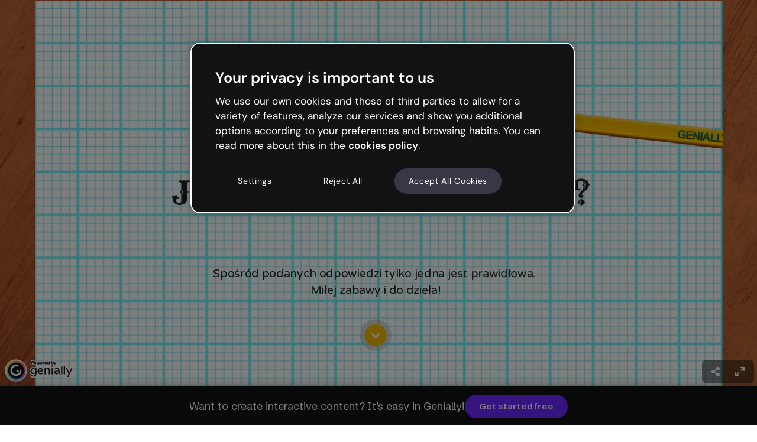

--- FILE ---
content_type: text/html; charset=utf-8
request_url: https://view.genially.com/5e9e99a8bc1ba60db2fa7a2b/learning-experience-challenges-quiz-basnie
body_size: 45300
content:
<!DOCTYPE html><html lang="en" data-reactroot=""><head><meta charSet="UTF-8"/><meta name="viewport" content="width=device-width,initial-scale=1,shrink-to-fit=no,minimal-ui"/><meta name="theme-color" content="#000000"/><meta name="apple-mobile-web-app-capable" content="yes"/><meta name="mobile-web-app-capable" content="yes"/><meta http-equiv="X-UA-Compatible" content="IE=edge"/><meta name="robots" content="index, follow"/><script>(function () {
          function includeFile(src, options) {
            // Prevent duplicates
            if (document.querySelectorAll('[src*="' + src + '"]').length) {
              return;
            }

            var newTag = {};
            newTag = document.createElement('script');
            newTag.type = 'text/javascript';
            newTag.src = src;

            if (options) {
              Object.keys(options).forEach(key => {
                newTag.setAttribute(key, options[key]);
              });
            }

            var docHead = document.getElementsByTagName('head')[0];
            docHead.prepend(newTag);
          }

          includeFile('https://cdn.cookielaw.org/scripttemplates/otSDKStub.js', {
            charset: 'UTF-8',
            'data-domain-script': 'ed26a81a-07f4-48b1-8819-00ddc24f775f'
          });
        })();</script><script defer="" src="https://unpkg.com/@tinybirdco/flock.js" data-token="p.eyJ1IjogIjVhNDQxNmJiLTU0NzItNDUxOC04YzU4LWMwYzM3NTE4ZWY2NSIsICJpZCI6ICIzYjhjNWQyOS1kYmM0LTRkMGQtOGY3My01NWYxZGFiMjE0YzkiLCAiaG9zdCI6ICJldV9zaGFyZWQifQ.Ra7figpF5sMGnR__871YcNFbmpkBIqNLqMhnD7DjyPs"></script><link rel="icon" href="https://static.genially.com/resources/favicon-32x32.png" type="image/png"/><link rel="icon" href="https://static.genially.com/resources/favicon.svg" type="image/svg+xml"/><link rel="apple-touch-icon" sizes="48x48" href="https://static.genially.com/resources/icon-48x48.png"/><link rel="apple-touch-icon" sizes="72x72" href="https://static.genially.com/resources/icon-72x72.png"/><link rel="apple-touch-icon" sizes="144x144" href="https://static.genially.com/resources/icon-144x144.png"/><link rel="apple-touch-icon" sizes="192x192" href="https://static.genially.com/resources/icon-192x192.png"/><link rel="apple-touch-icon" sizes="256x256" href="https://static.genially.com/resources/icon-256x256.png"/><link rel="apple-touch-icon" sizes="384x384" href="https://static.genially.com/resources/icon-384x384.png"/><link rel="apple-touch-icon" sizes="512x512" href="https://static.genially.com/resources/icon-512x512.png"/><link rel="canonical" href="https://view.genially.com/5e9e99a8bc1ba60db2fa7a2b/learning-experience-challenges-quiz-basnie"/><link href="https://statics-view.genially.com/view/static/css/social.0.0.87.css" rel="stylesheet"/><link href="https://fonts.googleapis.com/css2?family=Schibsted+Grotesk:wght@100;200;300;400;500;600;700;800;900&amp;display=swap" rel="stylesheet"/><link href="https://statics-view.genially.com/view/static/css/main.73768c36.css" rel="stylesheet"/><title data-react-helmet="true">Quiz Baśnie | Genially</title><meta data-react-helmet="true" name="google" content="notranslate"/><meta data-react-helmet="true" http-equiv="Content-Type" content="text/html; charset=utf-8"/><meta data-react-helmet="true" name="application-name" content="Genially"/><meta data-react-helmet="true" name="description" content=""/><meta data-react-helmet="true" property="og:title" content="Quiz Baśnie | Genially"/><meta data-react-helmet="true" property="og:site_name" content="Genially"/><meta data-react-helmet="true" property="og:description" content=""/><meta data-react-helmet="true" property="og:image" content="https://thumbnails.genially.com/5e9d527e97d8bd0fb9a6c15b/pdf/88bd58bd-659f-4ce5-b1ea-49eaf111f5c0.png"/><meta data-react-helmet="true" property="og:image:secure_url" content="https://thumbnails.genially.com/5e9d527e97d8bd0fb9a6c15b/pdf/88bd58bd-659f-4ce5-b1ea-49eaf111f5c0.png"/><meta data-react-helmet="true" property="og:image:width" content="1200"/><meta data-react-helmet="true" property="og:image:height" content="675"/><meta data-react-helmet="true" property="og:url" content="https://view.genially.com/5e9e99a8bc1ba60db2fa7a2b/learning-experience-challenges-quiz-basnie"/><meta data-react-helmet="true" property="og:type" content="website"/><meta data-react-helmet="true" property="fb:app_id" content="1494586530820799"/><meta data-react-helmet="true" name="p:domain_verify" content="eaaac27aee644a70f919ccfe01fcd3d6"/><meta data-react-helmet="true" name="twitter:card" content="player"/><meta data-react-helmet="true" name="twitter:site" content="@genially_es"/><meta data-react-helmet="true" name="twitter:domain" content="https://genially.com/"/><meta data-react-helmet="true" name="twitter:title" content="Quiz Baśnie | Genially"/><meta data-react-helmet="true" name="twitter:description" content=""/><meta data-react-helmet="true" name="twitter:image" content="https://thumbnails.genially.com/5e9d527e97d8bd0fb9a6c15b/pdf/88bd58bd-659f-4ce5-b1ea-49eaf111f5c0.png"/><meta data-react-helmet="true" name="twitter:player" content="https://view.genially.com/5e9e99a8bc1ba60db2fa7a2b"/><meta data-react-helmet="true" name="twitter:player:width" content="1200"/><meta data-react-helmet="true" name="twitter:player:height" content="675"/><link data-react-helmet="true" rel="apple-touch-icon" href="https://thumbnails.genially.com/5e9d527e97d8bd0fb9a6c15b/pdf/88bd58bd-659f-4ce5-b1ea-49eaf111f5c0.png"/><link data-react-helmet="true" rel="alternate" type="application/json+oembed" href="https://genially.com/services/oembed?url=https://view.genially.com/5e9e99a8bc1ba60db2fa7a2b" title="Quiz Baśnie | Genially"/><script data-react-helmet="true" type="application/ld+json">{"@context":"https://schema.org","@type":"CreativeWork","name":"Quiz Baśnie | Genially","abstract":"","author":{"@type":"Person","name":"w.mazur"},"accountablePerson":{"@type":"Person","name":"w.mazur"},"dateModified":"November 24, 2020","dateCreated":"April 21, 2020","accessibilitySummary":"Quiz Jak dobrze znasz baśnie? Spośród podanych odpowiedzi tylko jedna jest prawidłowa. Miłej zabawy i do dzieła! Pytanie 1 z 10 Za sprawą magii, w jakiej baśni powóz z dynii zmienił się w karetę? Kopciuszek Śpiąca królewna Królewna Śnieżka Prawda! Dalej Pytanie 2 z 10 W której z baśni, na końcu zamarza dziecko? Czerwony Kapturek Dziewczynka z zapałkami Jaś i Małgosia Prawda! Dalej Pytanie 3 z 10 Jak się nazywała jaskinia ze zbioru„Tysiąca i jednej Nocy”? Stodoła Sezam Spichlerz Prawda! Dalej Pytanie 4 z 10 Jak się zwał chłopiec, który pokonałSmoka Wawelskiego? Skuba Niteczka Igiełka Prawda! Dalej Pytanie 5 z 10 W jakiej to baśni Zła Czarownica czesała włosy dziewczynie, aby być wiecznie młodą? Piękna i Bestia Księżniczka na ziarnku grochu Roszpunka Prawda! Dalej Pytanie 6 z 10 Za którym razem Królewna Śnieżka zjada połówkę zatrutego jabłka? Prawda! Dalej Pytanie 7 z 10 Kto jest autorem „Królowej Śniegu”? Charles Parrault Hans Christian Andersen Jacob i Wilhelm Grimm Prawda! Dalej Pytanie 8 z 10 Jaki ptak z baśni Andersena śpiewał dla chińskiego cesarza? słowik skowronek sikorka Prawda! Dalej Pytanie 9 z 10 Jak miały na imię dzieci z „Królowej Śniegu”? Greta i Kaj Gerda i Kaj Gerda i Kali Prawda! Dalej Pytanie 10 z 10 Kto jest autorem baśni „Calineczka”? Hans Christian Andersen Charles Perrault Bracia Grimm Prawda! Wyniki WYNIKI 9-10 Poprawnych 0 Poprawnych 5-8 Poprawnych 1-4 Poprawnych Musisz jeszcze wiele się nauczyć. Poświęć więcej czasu na czytanie. Książki to nie tylko fajna przygoda, można dużo się z nich nauczyć. Twój wynik nie jest zadowalający. Musisz jeszcze przeczytać trochę książek i zmierzyć się z tym zadaniem kojeny raz! Powodzenia. Całkiem nieźle! Pamiętaj, zawsze może być lepiej. Musisz być bardziej uważny. Jesteś świetnym znawcą baśni. Widać, że lubisz czytać. Czas na nową przygodę:) Quiz wykonała Wioletta Mazur","text":"Quiz Jak dobrze znasz baśnie? Spośród podanych odpowiedzi tylko jedna jest prawidłowa. Miłej zabawy i do dzieła! Pytanie 1 z 10 Za sprawą magii, w jakiej baśni powóz z dynii zmienił się w karetę? Kopciuszek Śpiąca królewna Królewna Śnieżka Prawda! Dalej Pytanie 2 z 10 W której z baśni, na końcu zamarza dziecko? Czerwony Kapturek Dziewczynka z zapałkami Jaś i Małgosia Prawda! Dalej Pytanie 3 z 10 Jak się nazywała jaskinia ze zbioru„Tysiąca i jednej Nocy”? Stodoła Sezam Spichlerz Prawda! Dalej Pytanie 4 z 10 Jak się zwał chłopiec, który pokonałSmoka Wawelskiego? Skuba Niteczka Igiełka Prawda! Dalej Pytanie 5 z 10 W jakiej to baśni Zła Czarownica czesała włosy dziewczynie, aby być wiecznie młodą? Piękna i Bestia Księżniczka na ziarnku grochu Roszpunka Prawda! Dalej Pytanie 6 z 10 Za którym razem Królewna Śnieżka zjada połówkę zatrutego jabłka? Prawda! Dalej Pytanie 7 z 10 Kto jest autorem „Królowej Śniegu”? Charles Parrault Hans Christian Andersen Jacob i Wilhelm Grimm Prawda! Dalej Pytanie 8 z 10 Jaki ptak z baśni Andersena śpiewał dla chińskiego cesarza? słowik skowronek sikorka Prawda! Dalej Pytanie 9 z 10 Jak miały na imię dzieci z „Królowej Śniegu”? Greta i Kaj Gerda i Kaj Gerda i Kali Prawda! Dalej Pytanie 10 z 10 Kto jest autorem baśni „Calineczka”? Hans Christian Andersen Charles Perrault Bracia Grimm Prawda! Wyniki WYNIKI 9-10 Poprawnych 0 Poprawnych 5-8 Poprawnych 1-4 Poprawnych Musisz jeszcze wiele się nauczyć. Poświęć więcej czasu na czytanie. Książki to nie tylko fajna przygoda, można dużo się z nich nauczyć. Twój wynik nie jest zadowalający. Musisz jeszcze przeczytać trochę książek i zmierzyć się z tym zadaniem kojeny raz! Powodzenia. Całkiem nieźle! Pamiętaj, zawsze może być lepiej. Musisz być bardziej uważny. Jesteś świetnym znawcą baśni. Widać, że lubisz czytać. Czas na nową przygodę:) Quiz wykonała Wioletta Mazur","thumbnailUrl":"https://thumbnails.genially.com/5e9d527e97d8bd0fb9a6c15b/pdf/88bd58bd-659f-4ce5-b1ea-49eaf111f5c0.png","audio":{"@type":"AudioObject","contentUrl":"https://audios.genially.com/59e059d30b9c21060cb4c2ec/f3d70c11-61ec-4765-923d-6d9c30c9a3ae.wav"},"provider":{"@type":"Corporation","name":"Genially","alternateName":["Genially","Genially Web","Genially Web S.L","Genially S.L."],"url":"https://genially.com","logo":"https://genially.com/assets/img/genially-icon.png","sameAs":["https://www.facebook.com/Genially/","https://twitter.com/genially_en/","https://www.instagram.com/genially_official/","https://www.youtube.com/channel/UCtq6w3zpUc5tQYEC6Q8pImg","https://www.linkedin.com/company/geniallyofficial/","https://www.pinterest.es/geniallyweb/"]}}</script><style data-styled="" data-styled-version="5.3.3">:root{--gds-size-unit:0.5rem;--gds-color-border-tertiary-default:18,18,18;--gds-color-content-reversed-default:249,248,252;--gds-color-content-primary-default:18,18,18;--gds-url-transparent-background:url("data:image/svg+xml,%3csvg%20width='112'%20height='96'%20viewBox='0%200%20112%2096'%20fill='none'%20xmlns='http://www.w3.org/2000/svg'%20xmlns:xlink='http://www.w3.org/1999/xlink'%3e%3crect%20width='112'%20height='96'%20fill='white'/%3e%3crect%20width='112'%20height='96'%20fill='url(%23pattern0)'%20fill-opacity='0.2'/%3e%3cdefs%3e%3cpattern%20id='pattern0'%20patternContentUnits='objectBoundingBox'%20width='0.142857'%20height='0.166667'%3e%3cuse%20xlink:href='%23image0_1487_16790'%20transform='scale(0.00223214%200.00260417)'/%3e%3c/pattern%3e%3cimage%20id='image0_1487_16790'%20width='64'%20height='64'%20xlink:href='[data-uri]'/%3e%3c/defs%3e%3c/svg%3e");--gds-transition-standard-all:all 0.2s cubic-bezier(0.4,0,0.4,1);--gds-transition-standard:0.2s cubic-bezier(0.4,0,0.4,1);}/*!sc*/
data-styled.g1[id="sc-global-iEDSUG1"]{content:"sc-global-iEDSUG1,"}/*!sc*/
.dgJEsg{font-family:Schibsted Grotesk,sans-serif;font-style:normal;font-weight:600;font-size:1.5rem;line-height:2rem;color:rgba(18,18,18,1);}/*!sc*/
data-styled.g3[id="sc-gsDKAQ"]{content:"dgJEsg,"}/*!sc*/
.dEExrf{font-family:Schibsted Grotesk,sans-serif;font-style:normal;font-weight:600;font-size:1.125rem;line-height:1.5rem;color:rgba(18,18,18,1);}/*!sc*/
data-styled.g4[id="sc-dkPtRN"]{content:"dEExrf,"}/*!sc*/
.kqVSUl{font-family:Schibsted Grotesk,sans-serif;font-style:normal;font-weight:600;font-size:0.875rem;line-height:0.9375rem;color:rgba(18,18,18,1);}/*!sc*/
data-styled.g5[id="sc-hKwDye"]{content:"kqVSUl,"}/*!sc*/
.ddAEya{font-family:Schibsted Grotesk,sans-serif;font-style:normal;font-weight:600;font-size:0.75rem;line-height:1rem;color:rgba(18,18,18,1);}/*!sc*/
data-styled.g6[id="sc-eCImPb"]{content:"ddAEya,"}/*!sc*/
.emgIsy{font-family:Schibsted Grotesk,sans-serif;font-style:normal;font-weight:300;font-size:1.125rem;line-height:1.5rem;color:rgba(18,18,18,1);}/*!sc*/
data-styled.g7[id="sc-jRQBWg"]{content:"emgIsy,"}/*!sc*/
.dGfhGV{font-family:Schibsted Grotesk,sans-serif;font-style:normal;font-weight:300;font-size:0.9375rem;line-height:1.25rem;color:rgba(18,18,18,1);}/*!sc*/
data-styled.g8[id="sc-gKclnd"]{content:"dGfhGV,"}/*!sc*/
.ceFSNH{font-family:Schibsted Grotesk,sans-serif;font-style:normal;font-weight:300;font-size:0.75rem;line-height:1rem;color:rgba(18,18,18,1);}/*!sc*/
data-styled.g9[id="sc-iCfMLu"]{content:"ceFSNH,"}/*!sc*/
.glwmnx{font-family:Schibsted Grotesk,sans-serif;font-style:normal;font-weight:700;font-size:2rem;line-height:2.5rem;color:rgba(18,18,18,1);}/*!sc*/
@media (max-width:767px){.glwmnx{font-size:1.5rem;line-height:2rem;}}/*!sc*/
@media (max-width:575px){.glwmnx{font-size:1.5rem;line-height:2rem;}}/*!sc*/
data-styled.g12[id="sc-jrQzAO"]{content:"glwmnx,"}/*!sc*/
.jutUqz{background-image:url("/static/img/_avatar.svg");background-repeat:no-repeat;background-position:center;height:100%;width:100%;}/*!sc*/
data-styled.g13[id="sc-kDTinF"]{content:"jutUqz,"}/*!sc*/
.jviPHZ{position:relative;display:-webkit-inline-box;display:-webkit-inline-flex;display:-ms-inline-flexbox;display:inline-flex;-webkit-box-pack:center;-webkit-justify-content:center;-ms-flex-pack:center;justify-content:center;-webkit-align-items:center;-webkit-box-align:center;-ms-flex-align:center;align-items:center;border-radius:50%;}/*!sc*/
.jviPHZ .sc-bkkeKt{position:absolute;bottom:0;right:0;margin-right:-0.25rem;margin-bottom:-0.25rem;}/*!sc*/
data-styled.g23[id="sc-ieecCq"]{content:"jviPHZ,"}/*!sc*/
.cWuIsW{min-width:2rem;min-height:2rem;width:2rem;height:2rem;border-radius:50%;overflow:hidden;background-color:transparent;}/*!sc*/
data-styled.g24[id="sc-dJjYzT"]{content:"cWuIsW,"}/*!sc*/
.iwJbLD{border-radius:50%;background-size:cover;}/*!sc*/
data-styled.g25[id="sc-hGPBjI"]{content:"iwJbLD,"}/*!sc*/
.dvvtcd{width:1rem;height:1rem;color:rgba(57,54,69,1);-webkit-transition:color .15s cubic-bezier(.4,0,.4,1);transition:color .15s cubic-bezier(.4,0,.4,1);}/*!sc*/
.dasEmZ{width:1rem;height:1rem;color:rgba(249,248,252,1);-webkit-transition:color .15s cubic-bezier(.4,0,.4,1);transition:color .15s cubic-bezier(.4,0,.4,1);}/*!sc*/
data-styled.g29[id="sc-bBHxTw"]{content:"dvvtcd,dasEmZ,"}/*!sc*/
.ldbxrn{width:2.5rem;height:2.5rem;background:rgba(255,255,255,1);border-radius:50%;box-shadow:0 1px 0.25rem rgba(18,18,18,0.2);cursor:pointer;-webkit-transition:background .15s cubic-bezier(.4,0,.4,1),-webkit-transform .1s cubic-bezier(.4,0,.4,1),box-shadow .1s cubic-bezier(.4,0,.4,1);-webkit-transition:background .15s cubic-bezier(.4,0,.4,1),transform .1s cubic-bezier(.4,0,.4,1),box-shadow .1s cubic-bezier(.4,0,.4,1);transition:background .15s cubic-bezier(.4,0,.4,1),transform .1s cubic-bezier(.4,0,.4,1),box-shadow .1s cubic-bezier(.4,0,.4,1);}/*!sc*/
.fWsnie{width:2.5rem;height:2.5rem;background:rgba(18,18,18,1);border-radius:50%;box-shadow:none;cursor:pointer;-webkit-transition:background .15s cubic-bezier(.4,0,.4,1),-webkit-transform .1s cubic-bezier(.4,0,.4,1),box-shadow .1s cubic-bezier(.4,0,.4,1);-webkit-transition:background .15s cubic-bezier(.4,0,.4,1),transform .1s cubic-bezier(.4,0,.4,1),box-shadow .1s cubic-bezier(.4,0,.4,1);transition:background .15s cubic-bezier(.4,0,.4,1),transform .1s cubic-bezier(.4,0,.4,1),box-shadow .1s cubic-bezier(.4,0,.4,1);}/*!sc*/
data-styled.g30[id="sc-iwjdpV"]{content:"ldbxrn,fWsnie,"}/*!sc*/
.jkMeRX{position:relative;width:2.5rem;height:2.5rem;display:-webkit-box;display:-webkit-flex;display:-ms-flexbox;display:flex;-webkit-align-items:center;-webkit-box-align:center;-ms-flex-align:center;align-items:center;-webkit-box-pack:center;-webkit-justify-content:center;-ms-flex-pack:center;justify-content:center;cursor:pointer;}/*!sc*/
@media (hover:hover){.jkMeRX:hover .sc-iwjdpV{background:rgba(232,230,240,1);}.jkMeRX:hover .sc-bBHxTw{color:rgba(18,18,18,1);}.jkMeRX:active .sc-iwjdpV{-webkit-transform:scale(.95);-ms-transform:scale(.95);transform:scale(.95);box-shadow:0px 0px 0px rgba(18,18,18,0.2);}}/*!sc*/
.jkMeRX .sc-bBHxTw{z-index:1;}/*!sc*/
.jkMeRX .sc-iwjdpV{position:absolute;}/*!sc*/
.cZZXDg{position:relative;width:2.5rem;height:2.5rem;display:-webkit-box;display:-webkit-flex;display:-ms-flexbox;display:flex;-webkit-align-items:center;-webkit-box-align:center;-ms-flex-align:center;align-items:center;-webkit-box-pack:center;-webkit-justify-content:center;-ms-flex-pack:center;justify-content:center;cursor:pointer;}/*!sc*/
@media (hover:hover){.cZZXDg:hover .sc-iwjdpV{background:rgba(98,94,110,1);}.cZZXDg:active .sc-iwjdpV{-webkit-transform:scale(.95);-ms-transform:scale(.95);transform:scale(.95);box-shadow:0px 0px 0px rgba(18,18,18,0.2);}}/*!sc*/
.cZZXDg .sc-bBHxTw{z-index:1;}/*!sc*/
.cZZXDg .sc-iwjdpV{position:absolute;}/*!sc*/
data-styled.g31[id="sc-cxpSdN"]{content:"jkMeRX,cZZXDg,"}/*!sc*/
.dlhiNn{fill:rgba(249,248,252,1);}/*!sc*/
data-styled.g43[id="sc-cidDSM"]{content:"dlhiNn,"}/*!sc*/
.bKOsQS{fill:rgba(249,248,252,1);}/*!sc*/
data-styled.g44[id="sc-jcFjpl"]{content:"bKOsQS,"}/*!sc*/
.ifGcfg{fill:rgba(249,248,252,1);}/*!sc*/
data-styled.g45[id="sc-caiLqq"]{content:"ifGcfg,"}/*!sc*/
.iNAnpp{fill:rgba(18,18,18,1);}/*!sc*/
data-styled.g46[id="sc-iUKqMP"]{content:"iNAnpp,"}/*!sc*/
.jPZgtb{width:100%;height:100%;}/*!sc*/
data-styled.g47[id="sc-iAKWXU"]{content:"jPZgtb,"}/*!sc*/
.hjPeNS{display:-webkit-box;display:-webkit-flex;display:-ms-flexbox;display:flex;position:relative;font-style:normal;font-family:Schibsted Grotesk,sans-serif;color:rgba(249,248,252,1);visibility:visible;padding:0.375rem 1rem;font-weight:600;font-size:0.9375rem;line-height:1.25rem;-webkit-align-items:center;-webkit-box-align:center;-ms-flex-align:center;align-items:center;}/*!sc*/
data-styled.g49[id="sc-cTAqQK"]{content:"hjPeNS,"}/*!sc*/
.gJrRsY{border-radius:2.75rem;background:rgba(108,41,255,1);border:none;-webkit-transform:scale(1);-ms-transform:scale(1);transform:scale(1);-webkit-transition:background-color .15s cubic-bezier(.4,0,.4,1),-webkit-transform .1s cubic-bezier(.4,0,.4,1),border-color .15s cubic-bezier(.4,0,.4,1),-webkit-transform .1s cubic-bezier(.4,0,.4,1);-webkit-transition:background-color .15s cubic-bezier(.4,0,.4,1),transform .1s cubic-bezier(.4,0,.4,1),border-color .15s cubic-bezier(.4,0,.4,1),transform .1s cubic-bezier(.4,0,.4,1);transition:background-color .15s cubic-bezier(.4,0,.4,1),transform .1s cubic-bezier(.4,0,.4,1),border-color .15s cubic-bezier(.4,0,.4,1),transform .1s cubic-bezier(.4,0,.4,1);}/*!sc*/
data-styled.g50[id="sc-jObWnj"]{content:"gJrRsY,"}/*!sc*/
.fgjGnU{position:relative;width:-webkit-fit-content;width:-moz-fit-content;width:fit-content;min-width:-webkit-fit-content;min-width:-moz-fit-content;min-width:fit-content;height:40px;min-height:40px;cursor:pointer;display:-webkit-box;display:-webkit-flex;display:-ms-flexbox;display:flex;-webkit-align-items:center;-webkit-box-align:center;-ms-flex-align:center;align-items:center;-webkit-box-pack:center;-webkit-justify-content:center;-ms-flex-pack:center;justify-content:center;color:inherit;background-color:inherit;padding:0;border-width:0;border-style:none;border-color:none;border-image:none;border:none;border-radius:0;border-top-left-radius:0;border-top-right-radius:0;border-bottom-right-radius:0;border-bottom-left-radius:0;-webkit-text-decoration:none;text-decoration:none;}/*!sc*/
.fgjGnU.fgjGnU{border-radius:2.75rem;}/*!sc*/
.fgjGnU .sc-jObWnj{position:absolute;top:0;bottom:0;left:0;right:0;}/*!sc*/
.fgjGnU .sc-dPiLbb{position:absolute;}/*!sc*/
.fgjGnU:hover .sc-jObWnj{background-color:rgba(67,0,214,1);}/*!sc*/
.fgjGnU:active{pointer-events:auto;}/*!sc*/
.fgjGnU:active .sc-jObWnj{-webkit-transform:scale(.95);-ms-transform:scale(.95);transform:scale(.95);}/*!sc*/
data-styled.g54[id="sc-AjmGg"]{content:"fgjGnU,"}/*!sc*/
.BFiWx{display:block;}/*!sc*/
.BFiWx::first-letter{text-transform:uppercase;}/*!sc*/
data-styled.g55[id="sc-khQegj"]{content:"BFiWx,"}/*!sc*/
.kqlnvS{display:-webkit-box;display:-webkit-flex;display:-ms-flexbox;display:flex;-webkit-flex-direction:column;-ms-flex-direction:column;flex-direction:column;}/*!sc*/
data-styled.g74[id="sc-jIkXHa"]{content:"kqlnvS,"}/*!sc*/
.kNUxKQ{display:-webkit-box;display:-webkit-flex;display:-ms-flexbox;display:flex;height:100%;max-width:15rem;border-radius:0.25rem;box-shadow:0 1px 0.25rem rgba(18,18,18,0.2);background-color:rgba(18,18,18,1);text-align:center;opacity:0;-webkit-user-select:none;-moz-user-select:none;-ms-user-select:none;user-select:none;word-break:normal;margin-block:0;-webkit-transform:translateY(0.25rem);-ms-transform:translateY(0.25rem);transform:translateY(0.25rem);-webkit-transition:-webkit-transform .2s cubic-bezier(.4,0,.4,1),opacity .2s cubic-bezier(.4,0,.4,1);-webkit-transition:transform .2s cubic-bezier(.4,0,.4,1),opacity .2s cubic-bezier(.4,0,.4,1);transition:transform .2s cubic-bezier(.4,0,.4,1),opacity .2s cubic-bezier(.4,0,.4,1);}/*!sc*/
.kNUxKQ.kNUxKQ.kNUxKQ{color:rgba(249,248,252,1);padding:0.25rem 0.5rem;}/*!sc*/
.kNUxKQ.kNUxKQ.kNUxKQ a{cursor:pointer;-webkit-text-decoration:underline;text-decoration:underline;pointer-events:none;}/*!sc*/
.kNUxKQ.kNUxKQ.kNUxKQ a:hover{color:rgba(255,255,255,1);-webkit-transition:all 0.2s cubic-bezier(0.4,0,0.4,1);transition:all 0.2s cubic-bezier(0.4,0,0.4,1);}/*!sc*/
.kNUxKQ:after{content:'';position:absolute;display:block;top:100%;left:calc(50% - 0.25rem);border-width:0.25rem;border-style:solid;border-color:rgba(18,18,18,1) transparent transparent transparent;}/*!sc*/
data-styled.g75[id="sc-ZOtfp"]{content:"kNUxKQ,"}/*!sc*/
.cWDAZp{visibility:hidden;background-color:transparent;height:0.5rem;}/*!sc*/
data-styled.g76[id="sc-jOxtWs"]{content:"cWDAZp,"}/*!sc*/
.fWjvgh{display:-webkit-box;display:-webkit-flex;display:-ms-flexbox;display:flex;outline:none;}/*!sc*/
data-styled.g79[id="sc-bTfYFJ"]{content:"fWjvgh,"}/*!sc*/
.ezRJyU{cursor:default;text-overflow:ellipsis;white-space:nowrap;overflow:hidden;}/*!sc*/
data-styled.g242[id="sc-bvFjSx"]{content:"ezRJyU,"}/*!sc*/
.hXQfvl{display:-webkit-box;display:-webkit-flex;display:-ms-flexbox;display:flex;width:100%;gap:0.5rem;overflow:hidden;}/*!sc*/
data-styled.g243[id="sc-ekrjqK"]{content:"hXQfvl,"}/*!sc*/
.gbllWW{display:-webkit-box;display:-webkit-flex;display:-ms-flexbox;display:flex;width:100%;-webkit-flex-direction:column;-ms-flex-direction:column;flex-direction:column;overflow:hidden;-webkit-box-pack:center;-webkit-justify-content:center;-ms-flex-pack:center;justify-content:center;}/*!sc*/
.gbllWW .sc-bttaWv{margin-top:0.25rem;}/*!sc*/
.gbllWW .sc-kNzDjo{margin-left:auto;}/*!sc*/
data-styled.g246[id="sc-hWBuOZ"]{content:"gbllWW,"}/*!sc*/
.kumksv{display:-webkit-box;display:-webkit-flex;display:-ms-flexbox;display:flex;-webkit-flex-direction:column;-ms-flex-direction:column;flex-direction:column;gap:0.5rem;-webkit-align-items:center;-webkit-box-align:center;-ms-flex-align:center;align-items:center;-webkit-box-pack:center;-webkit-justify-content:center;-ms-flex-pack:center;justify-content:center;cursor:pointer;padding:0.25rem 0.25rem 0 0.25rem;}/*!sc*/
.kumksv:focus-visible{outline:2px solid rgba(108,41,255,1);}/*!sc*/
data-styled.g248[id="sc-hUplSX"]{content:"kumksv,"}/*!sc*/
.hbkzSC{color:rgba(249,248,252,1);text-transform:uppercase;font-weight:700;}/*!sc*/
data-styled.g249[id="sc-fIITEw"]{content:"hbkzSC,"}/*!sc*/
.jSNDmz{width:100%;height:100%;border-radius:0.5rem;-webkit-transition:opacity 0.3s ease-in-out;transition:opacity 0.3s ease-in-out;background-color:rgba(18,18,18,0.8);opacity:0;}/*!sc*/
data-styled.g269[id="sc-ihINtW"]{content:"jSNDmz,"}/*!sc*/
.hAKHnW{width:100%;display:-webkit-box;display:-webkit-flex;display:-ms-flexbox;display:flex;-webkit-align-items:center;-webkit-box-align:center;-ms-flex-align:center;align-items:center;min-height:2.125rem;}/*!sc*/
data-styled.g270[id="sc-jefHZX"]{content:"hAKHnW,"}/*!sc*/
.dkZCKs{display:-webkit-box;display:-webkit-flex;display:-ms-flexbox;display:flex;-webkit-box-pack:end;-webkit-justify-content:flex-end;-ms-flex-pack:end;justify-content:flex-end;padding-top:0.3125rem;}/*!sc*/
data-styled.g271[id="sc-cqJhZP"]{content:"dkZCKs,"}/*!sc*/
.Jzhfi{width:100%;display:-webkit-box;display:-webkit-flex;display:-ms-flexbox;display:flex;-webkit-align-items:center;-webkit-box-align:center;-ms-flex-align:center;align-items:center;-webkit-box-pack:justify;-webkit-justify-content:space-between;-ms-flex-pack:justify;justify-content:space-between;min-height:2.125rem;}/*!sc*/
.Jzhfi .sc-cqJhZP{z-index:0;}/*!sc*/
data-styled.g272[id="sc-jNHqnW"]{content:"Jzhfi,"}/*!sc*/
.ejrpLF{display:-webkit-box;display:-webkit-flex;display:-ms-flexbox;display:flex;gap:0.75rem;-webkit-box-flex:1;-webkit-flex-grow:1;-ms-flex-positive:1;flex-grow:1;-webkit-box-pack:center;-webkit-justify-content:center;-ms-flex-pack:center;justify-content:center;-webkit-align-items:center;-webkit-box-align:center;-ms-flex-align:center;align-items:center;width:100%;height:100%;cursor:pointer;opacity:0;}/*!sc*/
data-styled.g274[id="sc-aaqME"]{content:"ejrpLF,"}/*!sc*/
.edTXpu{position:relative;-webkit-flex-direction:column;-ms-flex-direction:column;flex-direction:column;background-image:url("https://images.genially.com/genial.ly/genially/templates/a4d1809a-0556-409a-822b-89e8adf8b53e.jpeg");background-size:contain;background-repeat:no-repeat;background-position:center;border-radius:0.5rem;width:100%;height:100%;}/*!sc*/
.hIEFnz{position:relative;-webkit-flex-direction:column;-ms-flex-direction:column;flex-direction:column;background-image:url("https://images.genially.com/genial.ly/genially/templates/d9a086a4-37b9-4bad-856c-787399035353.jpeg");background-size:contain;background-repeat:no-repeat;background-position:center;border-radius:0.5rem;width:100%;height:100%;}/*!sc*/
.bYJByC{position:relative;-webkit-flex-direction:column;-ms-flex-direction:column;flex-direction:column;background-image:url("https://images.genially.com/genial.ly/genially/templates/d4a6661b-43ea-4e2f-ba4f-db2e175857c2.jpeg");background-size:contain;background-repeat:no-repeat;background-position:center;border-radius:0.5rem;width:100%;height:100%;}/*!sc*/
.liTOwS{position:relative;-webkit-flex-direction:column;-ms-flex-direction:column;flex-direction:column;background-image:url("https://images.genially.com/genially/templates/ed6378f6-a3e2-408f-af18-f8adb183400c.jpeg");background-size:contain;background-repeat:no-repeat;background-position:center;border-radius:0.5rem;width:100%;height:100%;}/*!sc*/
.hjHxBK{position:relative;-webkit-flex-direction:column;-ms-flex-direction:column;flex-direction:column;background-image:url("https://images.genially.com/genial.ly/genially/templates/183fdd1d-a638-4045-8e1e-65e1e2d3283a.jpeg");background-size:contain;background-repeat:no-repeat;background-position:center;border-radius:0.5rem;width:100%;height:100%;}/*!sc*/
.gniANK{position:relative;-webkit-flex-direction:column;-ms-flex-direction:column;flex-direction:column;background-image:url("https://images.genially.com/genial.ly/genially/templates/0eb7c895-0928-4f30-86d1-cbc21578d061.jpeg");background-size:contain;background-repeat:no-repeat;background-position:center;border-radius:0.5rem;width:100%;height:100%;}/*!sc*/
.bTBdbw{position:relative;-webkit-flex-direction:column;-ms-flex-direction:column;flex-direction:column;background-image:url("https://images.genially.com/genial.ly/genially/templates/93458f90-adf1-43d5-ba6e-736a737a61d7.png");background-size:contain;background-repeat:no-repeat;background-position:center;border-radius:0.5rem;width:100%;height:100%;}/*!sc*/
data-styled.g275[id="sc-iRFsWr"]{content:"edTXpu,hIEFnz,bYJByC,liTOwS,hjHxBK,gniANK,bTBdbw,"}/*!sc*/
.bxVzkg{display:-webkit-box;display:-webkit-flex;display:-ms-flexbox;display:flex;-webkit-box-pack:end;-webkit-justify-content:flex-end;-ms-flex-pack:end;justify-content:flex-end;width:100%;cursor:pointer;opacity:0;}/*!sc*/
data-styled.g276[id="sc-eZhRLC"]{content:"bxVzkg,"}/*!sc*/
.ecSaKH{display:-webkit-box;display:-webkit-flex;display:-ms-flexbox;display:flex;gap:0.625rem;padding:0.3125rem 0.625rem 0.3125rem 0.3125rem;}/*!sc*/
data-styled.g277[id="sc-dYtuZ"]{content:"ecSaKH,"}/*!sc*/
.iARGNR{display:-webkit-box;display:-webkit-flex;display:-ms-flexbox;display:flex;gap:0.3125rem;padding:0.3125rem;-webkit-box-pack:start;-webkit-justify-content:flex-start;-ms-flex-pack:start;justify-content:flex-start;width:100%;-webkit-flex:1;-ms-flex:1;flex:1;cursor:default;}/*!sc*/
data-styled.g279[id="sc-dMOJrz"]{content:"iARGNR,"}/*!sc*/
.jPOaFC{width:100%;height:100%;display:-webkit-box;display:-webkit-flex;display:-ms-flexbox;display:flex;-webkit-flex-direction:column;-ms-flex-direction:column;flex-direction:column;}/*!sc*/
data-styled.g280[id="sc-ljMRFG"]{content:"jPOaFC,"}/*!sc*/
.goTefy{position:relative;box-shadow:0 1px 0.25rem rgba(18,18,18,0.2);border-radius:0.5rem;cursor:pointer;background-color:rgba(232,230,240,1);-webkit-box-flex:1;-webkit-flex-grow:1;-ms-flex-positive:1;flex-grow:1;}/*!sc*/
.goTefy .sc-ljMRFG{position:absolute;}/*!sc*/
.goTefy .sc-dMOJrz{z-index:1;}/*!sc*/
.goTefy .sc-jefHZX{z-index:1;}/*!sc*/
.goTefy .sc-aaqME{z-index:1;}/*!sc*/
.goTefy .sc-ihINtW{position:absolute;z-index:1;}/*!sc*/
.goTefy .sc-jwQYvw{opacity:0;}/*!sc*/
@media (hover:hover){.goTefy:hover,.goTefy:focus-visible{box-shadow:0 1px 0.5rem rgba(18,18,18,0.3);}.goTefy:hover .sc-ihINtW,.goTefy:focus-visible .sc-ihINtW{opacity:1;}.goTefy:hover .sc-aaqME,.goTefy:focus-visible .sc-aaqME{opacity:1;}.goTefy:hover .sc-eZhRLC,.goTefy:focus-visible .sc-eZhRLC{opacity:1;}.goTefy:hover .sc-hAWBJg,.goTefy:focus-visible .sc-hAWBJg{opacity:1;}.goTefy:hover .sc-jwQYvw,.goTefy:focus-visible .sc-jwQYvw{opacity:1;}.goTefy:hover .sc-hIagIn,.goTefy:focus-visible .sc-hIagIn{max-width:100%;}.goTefy:has(:focus-visible){box-shadow:0 1px 0.5rem rgba(18,18,18,0.3);}.goTefy:has(:focus-visible) .sc-ihINtW{opacity:1;}.goTefy:has(:focus-visible) .sc-aaqME{opacity:1;}.goTefy:has(:focus-visible) .sc-eZhRLC{opacity:1;}.goTefy:has(:focus-visible) .sc-jwQYvw{opacity:1;}}/*!sc*/
data-styled.g283[id="sc-juEPzu"]{content:"goTefy,"}/*!sc*/
.eYPYeB{width:100%;display:-webkit-box;display:-webkit-flex;display:-ms-flexbox;display:flex;-webkit-align-items:space-between;-webkit-box-align:space-between;-ms-flex-align:space-between;align-items:space-between;padding-top:0.5rem;gap:0.5rem;}/*!sc*/
data-styled.g284[id="sc-gDGHff"]{content:"eYPYeB,"}/*!sc*/
.iMVvtV{width:100%;height:100%;display:-webkit-box;display:-webkit-flex;display:-ms-flexbox;display:flex;-webkit-flex-direction:column;-ms-flex-direction:column;flex-direction:column;-webkit-transition:opacity 0.2s cubic-bezier(0.4,0,0.4,1);transition:opacity 0.2s cubic-bezier(0.4,0,0.4,1);opacity:1;pointer-events:auto;}/*!sc*/
data-styled.g285[id="sc-iLOkMM"]{content:"iMVvtV,"}/*!sc*/
.eeJIrj{box-sizing:border-box;padding:0;overflow-x:hidden;overflow-y:auto;display:-webkit-box;display:-webkit-flex;display:-ms-flexbox;display:flex;-webkit-flex-direction:column;-ms-flex-direction:column;flex-direction:column;gap:1rem;}/*!sc*/
data-styled.g343[id="sc-bcCSHH"]{content:"eeJIrj,"}/*!sc*/
.dNBRTm{width:20rem;}/*!sc*/
data-styled.g344[id="sc-eBhrFy"]{content:"dNBRTm,"}/*!sc*/
.hISpvJ .sc-eBhrFy{position:fixed;top:6rem;right:1rem;z-index:999999;overflow:visible;}/*!sc*/
@media (max-width:575px){.hISpvJ .sc-eBhrFy{left:50%;top:1.5rem;-webkit-transform:translateX(-50%);-ms-transform:translateX(-50%);transform:translateX(-50%);}}/*!sc*/
data-styled.g345[id="sc-hFLmAl"]{content:"hISpvJ,"}/*!sc*/
body{color:rgba(18,18,18,1);font-family:Schibsted Grotesk,sans-serif;background-color:rgba(255,255,255,1);}/*!sc*/
data-styled.g380[id="sc-global-fPfUna1"]{content:"sc-global-fPfUna1,"}/*!sc*/
.diNjTd{position:relative;width:100%;}/*!sc*/
data-styled.g466[id="GeniallyViewstyled__Wrapper-sc-1xe1zb-0"]{content:"diNjTd,"}/*!sc*/
.bzxSTL.genially-horizontal,.bzxSTL.genially-square{height:calc(100vh - 4.125rem);width:auto;}/*!sc*/
@media (max-width:575px){.bzxSTL.genially-horizontal,.bzxSTL.genially-square{height:height:100vw !important;}}/*!sc*/
.bzxSTL.genially-horizontal .GeniallyViewstyled__Wrapper-sc-1xe1zb-0,.bzxSTL.genially-square .GeniallyViewstyled__Wrapper-sc-1xe1zb-0{margin:0 auto;height:100%;}/*!sc*/
.bzxSTL.genially-horizontal .GeniallyViewstyled__Wrapper-sc-1xe1zb-0 .genially-embed,.bzxSTL.genially-square .GeniallyViewstyled__Wrapper-sc-1xe1zb-0 .genially-embed,.bzxSTL.genially-horizontal .GeniallyViewstyled__Wrapper-sc-1xe1zb-0 .genially-lightbox-modal,.bzxSTL.genially-square .GeniallyViewstyled__Wrapper-sc-1xe1zb-0 .genially-lightbox-modal{max-height:100%;min-height:100%;}/*!sc*/
.bzxSTL.genially-vertical .GeniallyViewstyled__Wrapper-sc-1xe1zb-0{min-height:101vh;margin:0 auto;}/*!sc*/
@supports (min-height:100dvh){.bzxSTL.genially-vertical .GeniallyViewstyled__Wrapper-sc-1xe1zb-0{min-height:100dvh;}}/*!sc*/
.bzxSTL.genially-vertical .GeniallyViewstyled__Wrapper-sc-1xe1zb-0 .is-zoomed{max-width:100% !important;}/*!sc*/
.bzxSTL.genially-mobile-layout.genially-horizontal,.bzxSTL.genially-mobile-layout.genially-square{height:calc(100dvh - 1.25rem);}/*!sc*/
@media (max-width:575px){.bzxSTL.genially-mobile-layout.genially-horizontal,.bzxSTL.genially-mobile-layout.genially-square{height:calc(100vh - 4rem);}@supports (min-height:100dvh){.bzxSTL.genially-mobile-layout.genially-horizontal,.bzxSTL.genially-mobile-layout.genially-square{height:calc(100dvh - 4rem);}}}/*!sc*/
@media screen and (orientation:portrait){.bzxSTL.genially-horizontal{height:80vh;}}/*!sc*/
data-styled.g467[id="GeniallyViewstyled__MainWrapper-sc-1xe1zb-1"]{content:"bzxSTL,"}/*!sc*/
.etvJTH{width:120px;height:120px;position:absolute;top:45%;left:50%;-webkit-transform:translate(-50%,-50%);-ms-transform:translate(-50%,-50%);transform:translate(-50%,-50%);margin-bottom:10%;}/*!sc*/
data-styled.g468[id="GeniallyViewstyled__Video-sc-1xe1zb-2"]{content:"etvJTH,"}/*!sc*/
.hJnQRi{margin:0px auto;position:relative;height:auto;width:100%;}/*!sc*/
data-styled.g470[id="GeniallyViewstyled__Genially-sc-1xe1zb-4"]{content:"hJnQRi,"}/*!sc*/
.krzuPZ{width:100%;display:-webkit-box;display:-webkit-flex;display:-ms-flexbox;display:flex;-webkit-flex-direction:column;-ms-flex-direction:column;flex-direction:column;gap:1rem;}/*!sc*/
data-styled.g471[id="Infostyled__Wrapper-sc-bmwuw5-0"]{content:"krzuPZ,"}/*!sc*/
.HSzpV{display:-webkit-box;display:-webkit-flex;display:-ms-flexbox;display:flex;-webkit-align-items:center;-webkit-box-align:center;-ms-flex-align:center;align-items:center;-webkit-box-pack:start;-webkit-justify-content:flex-start;-ms-flex-pack:start;justify-content:flex-start;gap:0.5rem;}/*!sc*/
data-styled.g472[id="Infostyled__UserWrapper-sc-bmwuw5-1"]{content:"HSzpV,"}/*!sc*/
.gmwUjB{display:-webkit-box;display:-webkit-flex;display:-ms-flexbox;display:flex;-webkit-flex-direction:column;-ms-flex-direction:column;flex-direction:column;-webkit-box-pack:justify;-webkit-justify-content:space-between;-ms-flex-pack:justify;justify-content:space-between;}/*!sc*/
data-styled.g473[id="Infostyled__TextWrapper-sc-bmwuw5-2"]{content:"gmwUjB,"}/*!sc*/
.hIVRKo{line-height:1.25rem;}/*!sc*/
data-styled.g474[id="Infostyled__BasicSubtitleStyled-sc-bmwuw5-3"]{content:"hIVRKo,"}/*!sc*/
.epsmTe{height:2rem;max-width:96px;position:absolute;left:1rem;-webkit-transition:all 0.2s cubic-bezier(0.4,0,0.4,1);transition:all 0.2s cubic-bezier(0.4,0,0.4,1);opacity:0;}/*!sc*/
data-styled.g476[id="StickyBannerstyled__LogoWrapper-sc-1oa946t-0"]{content:"epsmTe,"}/*!sc*/
.kfMQfe{min-height:calc(51px + 1rem);display:-webkit-box;display:-webkit-flex;display:-ms-flexbox;display:flex;-webkit-flex-wrap:nowrap;-ms-flex-wrap:nowrap;flex-wrap:nowrap;-webkit-flex-direction:row;-ms-flex-direction:row;flex-direction:row;-webkit-align-items:center;-webkit-box-align:center;-ms-flex-align:center;align-items:center;-webkit-box-pack:center;-webkit-justify-content:center;-ms-flex-pack:center;justify-content:center;position:-webkit-sticky;position:sticky;top:0;z-index:2;background-color:rgba(18,18,18,1);box-shadow:0 -2px 13px 0 rgba(18,18,18,0.3);padding-top:0.5rem;padding-bottom:0.5rem;padding-left:0.5rem;padding-right:0.5rem;}/*!sc*/
@media (min-width:991px){.kfMQfe .StickyBannerstyled__LogoWrapper-sc-1oa946t-0{opacity:0;}}/*!sc*/
@media (max-width:991px){.kfMQfe{min-height:calc(80px + 2rem);padding-top:1rem;padding-bottom:1rem;}}/*!sc*/
data-styled.g477[id="StickyBannerstyled__Wrapper-sc-1oa946t-1"]{content:"kfMQfe,"}/*!sc*/
.hqBZBJ{color:rgba(249,248,252,1);text-align:center;}/*!sc*/
data-styled.g478[id="StickyBannerstyled__Text-sc-1oa946t-2"]{content:"hqBZBJ,"}/*!sc*/
.loiNCa{padding:0.5rem;}/*!sc*/
data-styled.g479[id="StickyBannerstyled__ButtonPadding-sc-1oa946t-3"]{content:"loiNCa,"}/*!sc*/
.iSLkMm{max-width:calc(100% - 5rem - 96px * 2);display:-webkit-box;display:-webkit-flex;display:-ms-flexbox;display:flex;-webkit-flex-wrap:nowrap;-ms-flex-wrap:nowrap;flex-wrap:nowrap;-webkit-flex-direction:row;-ms-flex-direction:row;flex-direction:row;-webkit-align-items:center;-webkit-box-align:center;-ms-flex-align:center;align-items:center;-webkit-box-pack:center;-webkit-justify-content:center;-ms-flex-pack:center;justify-content:center;gap:1rem;}/*!sc*/
@media (max-width:991px){.iSLkMm{max-width:calc(100% - 3rem);-webkit-flex-direction:column;-ms-flex-direction:column;flex-direction:column;}}/*!sc*/
@media (max-width:575px){.iSLkMm{max-width:calc(100% - 2rem);}}/*!sc*/
data-styled.g480[id="StickyBannerstyled__TextWrapper-sc-1oa946t-4"]{content:"iSLkMm,"}/*!sc*/
.eFxVVj{width:100%;aspect-ratio:16/11;}/*!sc*/
data-styled.g481[id="CardWrapperstyled__CardWrapper-sc-oxfje3-0"]{content:"eFxVVj,"}/*!sc*/
.jyjtru{height:100%;width:100%;padding:1.5rem;display:-webkit-box;display:-webkit-flex;display:-ms-flexbox;display:flex;-webkit-flex-direction:column;-ms-flex-direction:column;flex-direction:column;-webkit-box-pack:center;-webkit-justify-content:center;-ms-flex-pack:center;justify-content:center;-webkit-align-items:center;-webkit-box-align:center;-ms-flex-align:center;align-items:center;gap:0.75rem;text-align:center;background-color:rgba(249,248,252,1);border-radius:0.5rem;}/*!sc*/
data-styled.g482[id="ExtraCardstyled__Content-sc-35cais-0"]{content:"jyjtru,"}/*!sc*/
.YFIZr{width:100%;display:grid;gap:1.5rem;grid-template-columns:repeat(4,calc((100% - 3 * 1.5rem) / 4));}/*!sc*/
@media (max-width:991px){.YFIZr{gap:1rem;grid-template-columns:repeat(2,calc((100% - 1rem) / 2));}}/*!sc*/
@media (max-width:575px){.YFIZr{grid-template-columns:repeat(1,100%);}}/*!sc*/
data-styled.g483[id="Templatesstyled__Grid-sc-1gua655-0"]{content:"YFIZr,"}/*!sc*/
.aestS{width:100%;display:-webkit-box;display:-webkit-flex;display:-ms-flexbox;display:flex;-webkit-flex-direction:column;-ms-flex-direction:column;flex-direction:column;gap:1.5rem;}/*!sc*/
@media (max-width:991px){.aestS{gap:1rem;}}/*!sc*/
data-styled.g484[id="Templatesstyled__Wrapper-sc-1gua655-1"]{content:"aestS,"}/*!sc*/
.hmTDzd{display:-webkit-box;display:-webkit-flex;display:-ms-flexbox;display:flex;-webkit-flex-direction:column;-ms-flex-direction:column;flex-direction:column;gap:0.5rem;}/*!sc*/
data-styled.g485[id="Templatesstyled__TextWrapper-sc-1gua655-2"]{content:"hmTDzd,"}/*!sc*/
.dVvUuK{display:-webkit-box;display:-webkit-flex;display:-ms-flexbox;display:flex;-webkit-box-pack:center;-webkit-justify-content:center;-ms-flex-pack:center;justify-content:center;padding:2.5rem 4.5rem 3.5rem;}/*!sc*/
@media (max-width:991px){.dVvUuK{padding-left:4rem;padding-right:4rem;}}/*!sc*/
@media (max-width:575px){.dVvUuK{padding-left:1.5rem;padding-right:1.5rem;padding-bottom:2.5rem;}}/*!sc*/
data-styled.g486[id="SocialViewstyled__Paddings-sc-1bqtywi-0"]{content:"dVvUuK,"}/*!sc*/
.fvdHIC{width:100%;max-width:1776px;display:-webkit-box;display:-webkit-flex;display:-ms-flexbox;display:flex;-webkit-flex-direction:column;-ms-flex-direction:column;flex-direction:column;-webkit-align-items:center;-webkit-box-align:center;-ms-flex-align:center;align-items:center;gap:2rem;}/*!sc*/
@media (max-width:1920px){.fvdHIC{max-width:1416px;}}/*!sc*/
data-styled.g487[id="SocialViewstyled__Content-sc-1bqtywi-1"]{content:"fvdHIC,"}/*!sc*/
.eibdju{display:-webkit-box;display:-webkit-flex;display:-ms-flexbox;display:flex;width:100%;-webkit-flex-flow:column;-ms-flex-flow:column;flex-flow:column;}/*!sc*/
data-styled.g488[id="SocialViewstyled__Wrapper-sc-1bqtywi-2"]{content:"eibdju,"}/*!sc*/
.gMAZli{width:100%;display:-webkit-box;display:-webkit-flex;display:-ms-flexbox;display:flex;-webkit-flex-direction:column;-ms-flex-direction:column;flex-direction:column;-webkit-align-items:center;-webkit-box-align:center;-ms-flex-align:center;align-items:center;padding:3rem 4.5rem 4rem;background-color:rgba(249,248,252,1);}/*!sc*/
@media (max-width:991px){.gMAZli{padding-left:4rem;padding-right:4rem;}}/*!sc*/
@media (max-width:575px){.gMAZli{padding-left:1.5rem;padding-right:1.5rem;}}/*!sc*/
data-styled.g489[id="Transcriptionsstyled__Background-sc-4bo34y-0"]{content:"gMAZli,"}/*!sc*/
.iCRVoO{width:100%;max-width:1776px;display:-webkit-box;display:-webkit-flex;display:-ms-flexbox;display:flex;-webkit-flex-direction:column;-ms-flex-direction:column;flex-direction:column;}/*!sc*/
@media (max-width:1920px){.iCRVoO{max-width:1416px;}}/*!sc*/
data-styled.g490[id="Transcriptionsstyled__Wrapper-sc-4bo34y-1"]{content:"iCRVoO,"}/*!sc*/
.fPOGGv{color:rgba(199,195,211,1);}/*!sc*/
data-styled.g491[id="Transcriptionsstyled__BigSubtitleStyled-sc-4bo34y-2"]{content:"fPOGGv,"}/*!sc*/
.fKvhHV{display:-webkit-box;display:-webkit-flex;display:-ms-flexbox;display:flex;-webkit-flex-direction:row;-ms-flex-direction:row;flex-direction:row;-webkit-align-items:center;-webkit-box-align:center;-ms-flex-align:center;align-items:center;gap:1rem;cursor:not-allowed;color:rgba(199,195,211,1);}/*!sc*/
data-styled.g492[id="Transcriptionsstyled__Header-sc-4bo34y-3"]{content:"fKvhHV,"}/*!sc*/
.kwTueY{margin-top:1.5rem;color:rgba(57,54,69,1);-webkit-column-count:5;column-count:5;word-wrap:break-word;list-style-position:inside;}/*!sc*/
@media (max-width:1920px){.kwTueY{-webkit-column-count:4;column-count:4;}}/*!sc*/
@media (max-width:1600px){.kwTueY{-webkit-column-count:3;column-count:3;}}/*!sc*/
@media (max-width:991px){.kwTueY{-webkit-column-count:2;column-count:2;}}/*!sc*/
@media (max-width:575px){.kwTueY{-webkit-column-count:1;column-count:1;}}/*!sc*/
data-styled.g493[id="Transcriptionsstyled__Content-sc-4bo34y-4"]{content:"kwTueY,"}/*!sc*/
.dWLHTA{height:0;overflow:hidden;-webkit-transition:all 0.2s cubic-bezier(0.4,0,0.4,1);transition:all 0.2s cubic-bezier(0.4,0,0.4,1);}/*!sc*/
data-styled.g494[id="Transcriptionsstyled__ContentWrapper-sc-4bo34y-5"]{content:"dWLHTA,"}/*!sc*/
.gfQHJj{-webkit-transition:all 0.2s cubic-bezier(0.4,0,0.4,1);transition:all 0.2s cubic-bezier(0.4,0,0.4,1);-webkit-transform:rotate(0deg);-ms-transform:rotate(0deg);transform:rotate(0deg);}/*!sc*/
data-styled.g495[id="Transcriptionsstyled__IconWrapper-sc-4bo34y-6"]{content:"gfQHJj,"}/*!sc*/
*,:after,:before{-webkit-box-sizing:border-box;-moz-box-sizing:border-box;box-sizing:border-box;outline:none;}/*!sc*/
html,body,div,span,applet,object,iframe,h1,h2,h3,h4,h5,h6,p,blockquote,pre,a,abbr,acronym,address,big,cite,code,del,dfn,em,img,ins,kbd,q,s,samp,small,strike,strong,sub,sup,tt,var,b,u,i,center,dl,dt,dd,ol,ul,li,fieldset,form,label,legend,table,caption,tbody,tfoot,thead,tr,th,td,article,aside,canvas,details,embed,figure,figcaption,footer,header,hgroup,menu,nav,output,ruby,section,summary,time,mark,audio,video{margin:0;padding:0;border:0;vertical-align:baseline;font-smooth:antialiased;-webkit-font-smoothing:antialiased;-moz-osx-font-smoothing:grayscale;}/*!sc*/
p{-webkit-margin-before:0;-webkit-margin-after:0;}/*!sc*/
a{-webkit-text-decoration:none;text-decoration:none;color:inherit;}/*!sc*/
a:-webkit-any-link{-webkit-text-decoration:none;text-decoration:none;color:inherit;}/*!sc*/
input{outline:none;}/*!sc*/
textarea,button{color:inherit;background-color:inherit;padding:0;border-width:0;border-style:none;border-color:none;border-image:none;outline:none;border:none;-webkit-appearance:none;border-radius:0;-webkit-border-radius:0;border-top-left-radius:0;border-top-right-radius:0;border-bottom-right-radius:0;border-bottom-left-radius:0;-moz-appearance:none;}/*!sc*/
input:required{box-shadow:none;}/*!sc*/
input:invalid{box-shadow:none;}/*!sc*/
input[type='file']::-webkit-file-upload-button{color:inherit;background-color:inherit;padding:0;border-width:0;border-style:none;border-color:none;border-image:none;outline:none;border:none;-webkit-appearance:none;border-radius:0;-webkit-border-radius:0;border-top-left-radius:0;border-top-right-radius:0;border-bottom-right-radius:0;border-bottom-left-radius:0;-moz-appearance:none;}/*!sc*/
input[type='file']::-webkit-file-upload-button{cursor:pointer;}/*!sc*/
button,input[type='submit']{cursor:pointer;}/*!sc*/
data-styled.g496[id="sc-global-iEDSUG2"]{content:"sc-global-iEDSUG2,"}/*!sc*/
*,:after,:before{-webkit-box-sizing:border-box;-moz-box-sizing:border-box;box-sizing:border-box;outline:none;}/*!sc*/
html,body,div,span,applet,object,iframe,h1,h2,h3,h4,h5,h6,p,blockquote,pre,a,abbr,acronym,address,big,cite,code,del,dfn,em,img,ins,kbd,q,s,samp,small,strike,strong,sub,sup,tt,var,b,u,i,center,dl,dt,dd,ol,ul,li,fieldset,form,label,legend,table,caption,tbody,tfoot,thead,tr,th,td,article,aside,canvas,details,embed,figure,figcaption,footer,header,hgroup,menu,nav,output,ruby,section,summary,time,mark,audio,video{margin:0;padding:0;border:0;vertical-align:baseline;font-smooth:antialiased;-webkit-font-smoothing:antialiased;-moz-osx-font-smoothing:grayscale;}/*!sc*/
p{-webkit-margin-before:0;-webkit-margin-after:0;}/*!sc*/
a{-webkit-text-decoration:none;text-decoration:none;color:inherit;}/*!sc*/
a:-webkit-any-link{-webkit-text-decoration:none;text-decoration:none;color:inherit;}/*!sc*/
input{outline:none;}/*!sc*/
textarea,button{color:inherit;background-color:inherit;padding:0;border-width:0;border-style:none;border-color:none;border-image:none;outline:none;border:none;-webkit-appearance:none;border-radius:0;-webkit-border-radius:0;border-top-left-radius:0;border-top-right-radius:0;border-bottom-right-radius:0;border-bottom-left-radius:0;-moz-appearance:none;}/*!sc*/
input:required{box-shadow:none;}/*!sc*/
input:invalid{box-shadow:none;}/*!sc*/
input[type='file']::-webkit-file-upload-button{color:inherit;background-color:inherit;padding:0;border-width:0;border-style:none;border-color:none;border-image:none;outline:none;border:none;-webkit-appearance:none;border-radius:0;-webkit-border-radius:0;border-top-left-radius:0;border-top-right-radius:0;border-bottom-right-radius:0;border-bottom-left-radius:0;-moz-appearance:none;}/*!sc*/
input[type='file']::-webkit-file-upload-button{cursor:pointer;}/*!sc*/
button,input[type='submit']{cursor:pointer;}/*!sc*/
data-styled.g497[id="sc-global-iEDSUG3"]{content:"sc-global-iEDSUG3,"}/*!sc*/
</style><script type="text/plain" nonce="geniallyscript" class="optanon-category-C0002" charSet="UTF-8">(function (w, d, s, l, i) {
                w[l] = w[l] || [];
                w[l].push({ 'gtm.start': new Date().getTime(), event: 'gtm.js' });
                var f = d.getElementsByTagName(s)[0],
                  j = d.createElement(s),
                  dl = l != 'dataLayer' ? '&l=' + l : '';
                j.async = true;
                j.src = 'https://www.googletagmanager.com/gtm.js?id=' + i + dl;
                f.parentNode.insertBefore(j, f);
              })(window, document, 'script', 'dataLayer', 'GTM-K3DDDL4');</script><script nonce="geniallyscript">
              window.dataLayer = window.dataLayer || [];
              function gtag() {
                dataLayer.push(arguments);
              }
              
              // Always initialize Consent Mode to 'denied' by default
              gtag('consent', 'default', {
                analytics_storage: 'denied',
              });

              // Utility to check OneTrust consent cookie (adjust category codes if needed)
              function getCookieConsentGroups() {
                const match = document.cookie.match(/OptanonConsent=([^;]+)/);
                if (!match) return [];
                const consentCookie = decodeURIComponent(match[1]);
                const groupsMatch = consentCookie.match(/groups=([^&]+)/);
                if (!groupsMatch) return [];
                return groupsMatch[1].split(',');
              }

              function userHasConsent() {
                const groups = getCookieConsentGroups();
                return {
                  analytics_storage: groups.includes('C0002:1'), // Performance
                };
              }

              // Apply consent update based on stored values
              const consent = userHasConsent();
              if (consent.ad_storage || consent.analytics_storage) {
                gtag('consent', 'update', {
                  analytics_storage: consent.analytics_storage ? 'granted' : 'denied',
                });

                // Initialize Ads config ONLY if consent is granted
                gtag('js', new Date());
              }</script></head><body><noscript><iframe src="https://www.googletagmanager.com/ns.html?id=GTM-K3DDDL4" class="optanon-category-C0002" height="0" width="0" style="display:none;visibility:hidden" title="gtm"></iframe>You need to enable JavaScript to run this app.</noscript><div id="root"><div class="genially-ssr"><div class="sc-hFLmAl hISpvJ"><div class="sc-bcCSHH eeJIrj sc-eBhrFy dNBRTm" aria-live="assertive"></div></div><main data-embedded-theme="true" class="SocialViewstyled__Wrapper-sc-1bqtywi-2 eibdju"><div class="GeniallyViewstyled__MainWrapper-sc-1xe1zb-1 bzxSTL genially-social-container-genially genially-horizontal" data-width="1200" data-height="675"><noscript>You need to enable JavaScript to run this app.</noscript><div class="GeniallyViewstyled__Wrapper-sc-1xe1zb-0 diNjTd container-wrapper-genially"><video class="GeniallyViewstyled__Video-sc-1xe1zb-2 etvJTH loader-genially" autoplay="" loop="" playsinline="" muted=""><source src="https://static.genially.com/resources/loader-default-rebranding.mp4" type="video/mp4"/>Your browser does not support the video tag.</video><div id="5e9e99a8bc1ba60db2fa7a2b" class="GeniallyViewstyled__Genially-sc-1xe1zb-4 hJnQRi genially-embed" data-location="social"></div></div></div><section class="StickyBannerstyled__Wrapper-sc-1oa946t-1 kfMQfe"><div class="StickyBannerstyled__LogoWrapper-sc-1oa946t-0 epsmTe"><a href="https://genially.com?from=view" aria-label="Genially Logo"><svg xmlns="http://www.w3.org/2000/svg" viewBox="0 0 24 8" data-cy="geniallyLogo" class="sc-iAKWXU sc-efQSVx jPZgtb"><g class="sc-gWXbKe"><path fill="url(#paint0_linear_6825feabed514a2086b17769b3b255c0)" d="M4 .25V4l3.28-1.818A3.748 3.748 0 004 .25z"></path><path fill="url(#paint1_linear_6825feabed514a2086b17769b3b255c0)" d="M4 4l3.214 1.931c.677-1.13.74-2.584.034-3.806L4 4z"></path><path fill="url(#paint2_linear_6825feabed514a2086b17769b3b255c0)" d="M3.935 7.749a3.748 3.748 0 003.313-1.874L4 4l-.065 3.749z"></path><path fill="url(#paint3_linear_6825feabed514a2086b17769b3b255c0)" d="M.72 5.818A3.748 3.748 0 004 7.75V4L.72 5.818z"></path><path fill="url(#paint4_linear_6825feabed514a2086b17769b3b255c0)" d="M.752 5.875L4 4 .786 2.07a3.748 3.748 0 00-.034 3.805z"></path><path fill="url(#paint5_linear_6825feabed514a2086b17769b3b255c0)" d="M.752 2.125L4 4 4.065.252 4.003.25a3.747 3.747 0 00-3.25 1.874"></path></g><circle cx="4" cy="4" r="2.96" class="sc-iUKqMP iNAnpp"></circle><g class="sc-cCcXHH dpsAEE"><path d="M5.896 3.956a.367.367 0 00-.36.294 1.496 1.496 0 01-2.96-.389 1.503 1.503 0 011.45-1.4c.188-.006.369.024.535.082a.357.357 0 00.429-.15l.016-.028a.354.354 0 00-.19-.512 2.227 2.227 0 00-.827-.128 2.241 2.241 0 00-2.15 2.147 2.232 2.232 0 004.42.518.367.367 0 00-.363-.434" class="sc-cidDSM dlhiNn"></path><circle cx="4.61" cy="4.21" r=".48" class="sc-jcFjpl bKOsQS"></circle></g><path d="M10.774 2.88a.227.227 0 01.164-.06c.069 0 .123.02.163.061.04.04.061.094.061.16V4.88c0 .335-.089.587-.267.758-.178.17-.44.256-.787.256-.323 0-.592-.062-.807-.184H9.3a.08.08 0 01-.033-.104l.084-.19a.081.081 0 01.112-.04l.004.002c.107.05.207.09.3.118.093.029.203.043.332.043.413 0 .619-.208.619-.623V4.57a.686.686 0 01-.287.307.889.889 0 01-.449.11.975.975 0 01-.511-.134.905.905 0 01-.348-.381A1.257 1.257 0 019 3.902c0-.215.042-.405.126-.57a.942.942 0 01.347-.383.953.953 0 01.51-.137c.167 0 .314.036.441.107a.705.705 0 01.29.306v-.189c0-.066.02-.118.06-.157zm-.684 1.748a.572.572 0 00.458-.192c.11-.129.165-.307.165-.534 0-.224-.054-.402-.163-.532a.567.567 0 00-.46-.195.584.584 0 00-.464.193c-.112.129-.169.307-.169.534 0 .227.057.405.171.534a.585.585 0 00.462.192zm3.196-1.534c.17.189.255.443.255.763 0 .12-.053.18-.161.18h-1.386c.03.463.252.695.668.695.11 0 .206-.015.287-.045.08-.03.166-.069.256-.117a.864.864 0 01.074-.038c.04-.02.074-.03.1-.03.043 0 .077.017.104.05.027.033.04.075.04.126 0 .087-.053.16-.161.22a1.42 1.42 0 01-.343.139c-.124.033-.243.05-.357.05-.347 0-.62-.102-.82-.304-.201-.202-.301-.477-.301-.827 0-.225.044-.423.132-.597a.972.972 0 01.372-.404 1.04 1.04 0 01.545-.143c.293 0 .525.094.696.282zm-1.104.216a.767.767 0 00-.188.435h1.157a.726.726 0 00-.155-.438.496.496 0 00-.397-.163.547.547 0 00-.417.166zm3.832.385V5.02a.058.058 0 01-.059.058h-.336a.058.058 0 01-.059-.058V3.718c0-.185-.036-.322-.11-.408-.073-.087-.187-.13-.343-.13a.585.585 0 00-.44.17.627.627 0 00-.165.458v1.21a.058.058 0 01-.059.059h-.336a.058.058 0 01-.058-.058V3.036c0-.063.021-.114.065-.155a.23.23 0 01.163-.06c.066 0 .119.02.158.058.038.039.058.09.058.153v.097c0 .024.03.034.045.014a.721.721 0 01.255-.228.909.909 0 01.436-.103c.523 0 .785.294.785.883zm.818-1.307a.263.263 0 100-.525.263.263 0 000 .525zm.227.652c0-.071-.021-.126-.063-.163a.234.234 0 00-.162-.056.241.241 0 00-.163.056c-.044.037-.065.092-.065.163v1.987c0 .028.022.05.05.05h.353a.05.05 0 00.05-.05V3.04zm1.114-.177c.14-.034.276-.051.408-.051.29 0 .506.073.648.22.142.146.213.369.213.668v1.31c0 .037-.03.067-.067.067h-.3a.067.067 0 01-.068-.067v-.314a.63.63 0 01-.253.29.748.748 0 01-.393.1.89.89 0 01-.395-.087.68.68 0 01-.28-.245.633.633 0 01-.1-.35.54.54 0 01.123-.374c.082-.091.218-.157.408-.196.19-.038.45-.058.782-.058h.104v-.13c0-.167-.035-.288-.104-.363-.068-.075-.179-.112-.331-.112-.105 0-.204.013-.297.04a2.23 2.23 0 00-.305.117.44.44 0 01-.17.067.138.138 0 01-.11-.05.185.185 0 01-.043-.125c0-.045.013-.085.039-.119a.404.404 0 01.123-.1c.105-.058.227-.103.368-.138zm.673 1.718a.61.61 0 00.157-.433v-.116h-.081c-.233 0-.413.01-.538.031a.53.53 0 00-.27.106c-.053.05-.08.12-.08.213 0 .107.039.196.116.264a.424.424 0 00.292.104.527.527 0 00.404-.169zm1.576-2.37v2.8c0 .037-.03.066-.066.066h-.322a.065.065 0 01-.065-.065v-2.8c0-.072.02-.126.063-.162a.239.239 0 01.161-.054c.066 0 .12.018.164.054.043.036.065.09.065.162zm.977 0v2.8c0 .037-.029.066-.065.066h-.322a.065.065 0 01-.066-.065v-2.8c0-.072.021-.126.063-.162a.239.239 0 01.161-.054c.066 0 .12.018.164.054.044.036.065.09.065.162zM24 3.024c0 .03-.006.058-.018.085l-1.33 2.824a.211.211 0 01-.079.096.197.197 0 01-.11.034.222.222 0 01-.146-.054.168.168 0 01-.065-.135c0-.023.008-.053.023-.09l.393-.836-.866-1.84a.177.177 0 01-.018-.08c0-.057.024-.105.072-.143a.25.25 0 01.161-.059c.09 0 .154.042.193.126l.695 1.543.691-1.539a.196.196 0 01.189-.13c.056 0 .107.02.15.059a.18.18 0 01.065.139z" class="sc-caiLqq ifGcfg"></path><defs><linearGradient id="paint0_linear_6825feabed514a2086b17769b3b255c0" x1="3.354" x2="5.494" y1="2.924" y2="3.869" gradientUnits="userSpaceOnUse"><stop stop-color="#F2B344"></stop><stop offset="1" stop-color="#F05480"></stop></linearGradient><linearGradient id="paint1_linear_6825feabed514a2086b17769b3b255c0" x1="6.984" x2="6.984" y1="5.177" y2="2.925" gradientUnits="userSpaceOnUse"><stop stop-color="#B156CD"></stop><stop offset="1" stop-color="#F05480"></stop></linearGradient><linearGradient id="paint2_linear_6825feabed514a2086b17769b3b255c0" x1="5.514" x2="3.219" y1="3.899" y2="5.151" gradientUnits="userSpaceOnUse"><stop stop-color="#B157CE"></stop><stop offset="1" stop-color="#5DA5FB"></stop></linearGradient><linearGradient id="paint3_linear_6825feabed514a2086b17769b3b255c0" x1="1.546" x2="3.607" y1="6.156" y2="7.066" gradientUnits="userSpaceOnUse"><stop stop-color="#74E6A7"></stop><stop offset="1" stop-color="#5DA5FB"></stop></linearGradient><linearGradient id="paint4_linear_6825feabed514a2086b17769b3b255c0" x1="1.014" x2="1.014" y1="2.837" y2="5.092" gradientUnits="userSpaceOnUse"><stop stop-color="#C8ED5B"></stop><stop offset="1" stop-color="#74E6A7"></stop></linearGradient><linearGradient id="paint5_linear_6825feabed514a2086b17769b3b255c0" x1="2.627" x2="4.599" y1="3.97" y2="3.081" gradientUnits="userSpaceOnUse"><stop stop-color="#C8ED5B"></stop><stop offset="1" stop-color="#F2B344"></stop></linearGradient></defs></svg></a></div><div class="StickyBannerstyled__TextWrapper-sc-1oa946t-4 iSLkMm"><p class="sc-jRQBWg StickyBannerstyled__Text-sc-1oa946t-2 emgIsy hqBZBJ">Want to create interactive content? It’s easy in Genially!</p><a href="https://auth.genially.com/signup/?from=view" class="sc-AjmGg fgjGnU"><div data-testid="background" class="sc-jObWnj gJrRsY"></div><div data-testid="content-wrapper" class="sc-cTAqQK hjPeNS"><div class="sc-khQegj BFiWx"><div class="StickyBannerstyled__ButtonPadding-sc-1oa946t-3 loiNCa">Get started free</div></div></div></a></div></section><div class="SocialViewstyled__Paddings-sc-1bqtywi-0 dVvUuK"><div class="SocialViewstyled__Content-sc-1bqtywi-1 fvdHIC"><section class="Infostyled__Wrapper-sc-bmwuw5-0 krzuPZ"><h1 class="sc-jrQzAO glwmnx">Quiz Baśnie</h1><div data-cy="socialUserData" class="Infostyled__UserWrapper-sc-bmwuw5-1 HSzpV"><div class="sc-ieecCq jviPHZ"><div class="sc-dJjYzT cWuIsW"><div class="sc-kDTinF sc-hGPBjI jutUqz iwJbLD"></div></div></div><div class="Infostyled__TextWrapper-sc-bmwuw5-2 gmwUjB"><p class="sc-hKwDye Infostyled__BasicSubtitleStyled-sc-bmwuw5-3 kqVSUl hIVRKo">w.mazur</p><p class="sc-iCfMLu ceFSNH">Created on<!-- --> <!-- -->April 21, 2020</p></div></div></section><section class="Templatesstyled__Wrapper-sc-1gua655-1 aestS"><div class="Templatesstyled__TextWrapper-sc-1gua655-2 hmTDzd"><h2 class="sc-gsDKAQ dgJEsg">Start designing with a free template</h2><p class="sc-jRQBWg emgIsy">Discover more than 1500 professional designs like these:</p></div><div class="Templatesstyled__Grid-sc-1gua655-0 YFIZr"><div class="CardWrapperstyled__CardWrapper-sc-oxfje3-0 eFxVVj"><div class="sc-iLOkMM iMVvtV"><div data-clickable="true" tabindex="0" class="sc-juEPzu goTefy"><div class="sc-iRFsWr edTXpu"><div class="sc-ihINtW jSNDmz"></div><div class="sc-ljMRFG jPOaFC"><div class="sc-jefHZX hAKHnW"><div class="sc-eZhRLC bxVzkg"><div data-clickable="true" class="sc-dYtuZ ecSaKH"></div></div></div><div class="sc-aaqME ejrpLF"><div aria-label="View" role="button" tabindex="-1" class="sc-hUplSX kumksv"><div class="sc-hmjpVf fuVUXo"><div class="sc-bTfYFJ fWjvgh"><button tabindex="-1" aria-label="View" class="sc-cxpSdN jkMeRX"><div class="sc-iwjdpV ldbxrn"></div><svg fill="currentColor" preserveAspectRatio="xMidYMid meet" height="1em" width="1em" class="sc-bBHxTw dvvtcd" viewBox="0 0 16 16" style="vertical-align:middle"><g><path d="M8,11a3,3,0,1,1,3-3,3,3,0,0,1-3,3M8,2C4.21,2,1.52,5.17.34,6.91a2,2,0,0,0,0,2.19C1.52,10.83,4.21,14,8,14s6.48-3.17,7.66-4.9a2,2,0,0,0,0-2.19C14.48,5.17,11.79,2,8,2"></path></g></svg></button></div><div style="position:fixed;left:0;top:0;z-index:3;pointer-events:none;visibility:hidden"><div class="sc-jIkXHa kqlnvS"><p class="sc-iCfMLu sc-ZOtfp ceFSNH kNUxKQ"></p><div class="sc-jOxtWs cWDAZp"></div></div></div></div><h6 aria-hidden="true" class="sc-eCImPb sc-fIITEw ddAEya hbkzSC">View</h6></div></div><div class="sc-jNHqnW Jzhfi"><div class="sc-dMOJrz iARGNR"></div><div class="sc-cqJhZP dkZCKs"></div></div></div></div></div><div class="sc-gDGHff eYPYeB"><div class="sc-ekrjqK hXQfvl"><div class="sc-hWBuOZ gbllWW"><h3 class="sc-hKwDye sc-bvFjSx kqVSUl ezRJyU">Christmas Spirit Test</h3></div></div></div></div></div><div class="CardWrapperstyled__CardWrapper-sc-oxfje3-0 eFxVVj"><div class="sc-iLOkMM iMVvtV"><div data-clickable="true" tabindex="0" class="sc-juEPzu goTefy"><div class="sc-iRFsWr hIEFnz"><div class="sc-ihINtW jSNDmz"></div><div class="sc-ljMRFG jPOaFC"><div class="sc-jefHZX hAKHnW"><div class="sc-eZhRLC bxVzkg"><div data-clickable="true" class="sc-dYtuZ ecSaKH"></div></div></div><div class="sc-aaqME ejrpLF"><div aria-label="View" role="button" tabindex="-1" class="sc-hUplSX kumksv"><div class="sc-hmjpVf fuVUXo"><div class="sc-bTfYFJ fWjvgh"><button tabindex="-1" aria-label="View" class="sc-cxpSdN jkMeRX"><div class="sc-iwjdpV ldbxrn"></div><svg fill="currentColor" preserveAspectRatio="xMidYMid meet" height="1em" width="1em" class="sc-bBHxTw dvvtcd" viewBox="0 0 16 16" style="vertical-align:middle"><g><path d="M8,11a3,3,0,1,1,3-3,3,3,0,0,1-3,3M8,2C4.21,2,1.52,5.17.34,6.91a2,2,0,0,0,0,2.19C1.52,10.83,4.21,14,8,14s6.48-3.17,7.66-4.9a2,2,0,0,0,0-2.19C14.48,5.17,11.79,2,8,2"></path></g></svg></button></div><div style="position:fixed;left:0;top:0;z-index:3;pointer-events:none;visibility:hidden"><div class="sc-jIkXHa kqlnvS"><p class="sc-iCfMLu sc-ZOtfp ceFSNH kNUxKQ"></p><div class="sc-jOxtWs cWDAZp"></div></div></div></div><h6 aria-hidden="true" class="sc-eCImPb sc-fIITEw ddAEya hbkzSC">View</h6></div></div><div class="sc-jNHqnW Jzhfi"><div class="sc-dMOJrz iARGNR"></div><div class="sc-cqJhZP dkZCKs"></div></div></div></div></div><div class="sc-gDGHff eYPYeB"><div class="sc-ekrjqK hXQfvl"><div class="sc-hWBuOZ gbllWW"><h3 class="sc-hKwDye sc-bvFjSx kqVSUl ezRJyU">Corporate Icebreaker</h3></div></div></div></div></div><div class="CardWrapperstyled__CardWrapper-sc-oxfje3-0 eFxVVj"><div class="sc-iLOkMM iMVvtV"><div data-clickable="true" tabindex="0" class="sc-juEPzu goTefy"><div class="sc-iRFsWr bYJByC"><div class="sc-ihINtW jSNDmz"></div><div class="sc-ljMRFG jPOaFC"><div class="sc-jefHZX hAKHnW"><div class="sc-eZhRLC bxVzkg"><div data-clickable="true" class="sc-dYtuZ ecSaKH"></div></div></div><div class="sc-aaqME ejrpLF"><div aria-label="View" role="button" tabindex="-1" class="sc-hUplSX kumksv"><div class="sc-hmjpVf fuVUXo"><div class="sc-bTfYFJ fWjvgh"><button tabindex="-1" aria-label="View" class="sc-cxpSdN jkMeRX"><div class="sc-iwjdpV ldbxrn"></div><svg fill="currentColor" preserveAspectRatio="xMidYMid meet" height="1em" width="1em" class="sc-bBHxTw dvvtcd" viewBox="0 0 16 16" style="vertical-align:middle"><g><path d="M8,11a3,3,0,1,1,3-3,3,3,0,0,1-3,3M8,2C4.21,2,1.52,5.17.34,6.91a2,2,0,0,0,0,2.19C1.52,10.83,4.21,14,8,14s6.48-3.17,7.66-4.9a2,2,0,0,0,0-2.19C14.48,5.17,11.79,2,8,2"></path></g></svg></button></div><div style="position:fixed;left:0;top:0;z-index:3;pointer-events:none;visibility:hidden"><div class="sc-jIkXHa kqlnvS"><p class="sc-iCfMLu sc-ZOtfp ceFSNH kNUxKQ"></p><div class="sc-jOxtWs cWDAZp"></div></div></div></div><h6 aria-hidden="true" class="sc-eCImPb sc-fIITEw ddAEya hbkzSC">View</h6></div></div><div class="sc-jNHqnW Jzhfi"><div class="sc-dMOJrz iARGNR"></div><div class="sc-cqJhZP dkZCKs"></div></div></div></div></div><div class="sc-gDGHff eYPYeB"><div class="sc-ekrjqK hXQfvl"><div class="sc-hWBuOZ gbllWW"><h3 class="sc-hKwDye sc-bvFjSx kqVSUl ezRJyU">Retro Bits Quiz</h3></div></div></div></div></div><div class="CardWrapperstyled__CardWrapper-sc-oxfje3-0 eFxVVj"><div class="sc-iLOkMM iMVvtV"><div data-clickable="true" tabindex="0" class="sc-juEPzu goTefy"><div class="sc-iRFsWr liTOwS"><div class="sc-ihINtW jSNDmz"></div><div class="sc-ljMRFG jPOaFC"><div class="sc-jefHZX hAKHnW"><div class="sc-eZhRLC bxVzkg"><div data-clickable="true" class="sc-dYtuZ ecSaKH"></div></div></div><div class="sc-aaqME ejrpLF"><div aria-label="View" role="button" tabindex="-1" class="sc-hUplSX kumksv"><div class="sc-hmjpVf fuVUXo"><div class="sc-bTfYFJ fWjvgh"><button tabindex="-1" aria-label="View" class="sc-cxpSdN jkMeRX"><div class="sc-iwjdpV ldbxrn"></div><svg fill="currentColor" preserveAspectRatio="xMidYMid meet" height="1em" width="1em" class="sc-bBHxTw dvvtcd" viewBox="0 0 16 16" style="vertical-align:middle"><g><path d="M8,11a3,3,0,1,1,3-3,3,3,0,0,1-3,3M8,2C4.21,2,1.52,5.17.34,6.91a2,2,0,0,0,0,2.19C1.52,10.83,4.21,14,8,14s6.48-3.17,7.66-4.9a2,2,0,0,0,0-2.19C14.48,5.17,11.79,2,8,2"></path></g></svg></button></div><div style="position:fixed;left:0;top:0;z-index:3;pointer-events:none;visibility:hidden"><div class="sc-jIkXHa kqlnvS"><p class="sc-iCfMLu sc-ZOtfp ceFSNH kNUxKQ"></p><div class="sc-jOxtWs cWDAZp"></div></div></div></div><h6 aria-hidden="true" class="sc-eCImPb sc-fIITEw ddAEya hbkzSC">View</h6></div></div><div class="sc-jNHqnW Jzhfi"><div class="sc-dMOJrz iARGNR"></div><div class="sc-cqJhZP dkZCKs"></div></div></div></div></div><div class="sc-gDGHff eYPYeB"><div class="sc-ekrjqK hXQfvl"><div class="sc-hWBuOZ gbllWW"><h3 class="sc-hKwDye sc-bvFjSx kqVSUl ezRJyU">Genial Wheel Quiz</h3></div></div></div></div></div><div class="CardWrapperstyled__CardWrapper-sc-oxfje3-0 eFxVVj"><div class="sc-iLOkMM iMVvtV"><div data-clickable="true" tabindex="0" class="sc-juEPzu goTefy"><div class="sc-iRFsWr hjHxBK"><div class="sc-ihINtW jSNDmz"></div><div class="sc-ljMRFG jPOaFC"><div class="sc-jefHZX hAKHnW"><div class="sc-eZhRLC bxVzkg"><div data-clickable="true" class="sc-dYtuZ ecSaKH"></div></div></div><div class="sc-aaqME ejrpLF"><div aria-label="View" role="button" tabindex="-1" class="sc-hUplSX kumksv"><div class="sc-hmjpVf fuVUXo"><div class="sc-bTfYFJ fWjvgh"><button tabindex="-1" aria-label="View" class="sc-cxpSdN jkMeRX"><div class="sc-iwjdpV ldbxrn"></div><svg fill="currentColor" preserveAspectRatio="xMidYMid meet" height="1em" width="1em" class="sc-bBHxTw dvvtcd" viewBox="0 0 16 16" style="vertical-align:middle"><g><path d="M8,11a3,3,0,1,1,3-3,3,3,0,0,1-3,3M8,2C4.21,2,1.52,5.17.34,6.91a2,2,0,0,0,0,2.19C1.52,10.83,4.21,14,8,14s6.48-3.17,7.66-4.9a2,2,0,0,0,0-2.19C14.48,5.17,11.79,2,8,2"></path></g></svg></button></div><div style="position:fixed;left:0;top:0;z-index:3;pointer-events:none;visibility:hidden"><div class="sc-jIkXHa kqlnvS"><p class="sc-iCfMLu sc-ZOtfp ceFSNH kNUxKQ"></p><div class="sc-jOxtWs cWDAZp"></div></div></div></div><h6 aria-hidden="true" class="sc-eCImPb sc-fIITEw ddAEya hbkzSC">View</h6></div></div><div class="sc-jNHqnW Jzhfi"><div class="sc-dMOJrz iARGNR"></div><div class="sc-cqJhZP dkZCKs"></div></div></div></div></div><div class="sc-gDGHff eYPYeB"><div class="sc-ekrjqK hXQfvl"><div class="sc-hWBuOZ gbllWW"><h3 class="sc-hKwDye sc-bvFjSx kqVSUl ezRJyU">Sailboat quiz</h3></div></div></div></div></div><div class="CardWrapperstyled__CardWrapper-sc-oxfje3-0 eFxVVj"><div class="sc-iLOkMM iMVvtV"><div data-clickable="true" tabindex="0" class="sc-juEPzu goTefy"><div class="sc-iRFsWr gniANK"><div class="sc-ihINtW jSNDmz"></div><div class="sc-ljMRFG jPOaFC"><div class="sc-jefHZX hAKHnW"><div class="sc-eZhRLC bxVzkg"><div data-clickable="true" class="sc-dYtuZ ecSaKH"></div></div></div><div class="sc-aaqME ejrpLF"><div aria-label="View" role="button" tabindex="-1" class="sc-hUplSX kumksv"><div class="sc-hmjpVf fuVUXo"><div class="sc-bTfYFJ fWjvgh"><button tabindex="-1" aria-label="View" class="sc-cxpSdN jkMeRX"><div class="sc-iwjdpV ldbxrn"></div><svg fill="currentColor" preserveAspectRatio="xMidYMid meet" height="1em" width="1em" class="sc-bBHxTw dvvtcd" viewBox="0 0 16 16" style="vertical-align:middle"><g><path d="M8,11a3,3,0,1,1,3-3,3,3,0,0,1-3,3M8,2C4.21,2,1.52,5.17.34,6.91a2,2,0,0,0,0,2.19C1.52,10.83,4.21,14,8,14s6.48-3.17,7.66-4.9a2,2,0,0,0,0-2.19C14.48,5.17,11.79,2,8,2"></path></g></svg></button></div><div style="position:fixed;left:0;top:0;z-index:3;pointer-events:none;visibility:hidden"><div class="sc-jIkXHa kqlnvS"><p class="sc-iCfMLu sc-ZOtfp ceFSNH kNUxKQ"></p><div class="sc-jOxtWs cWDAZp"></div></div></div></div><h6 aria-hidden="true" class="sc-eCImPb sc-fIITEw ddAEya hbkzSC">View</h6></div></div><div class="sc-jNHqnW Jzhfi"><div class="sc-dMOJrz iARGNR"></div><div class="sc-cqJhZP dkZCKs"></div></div></div></div></div><div class="sc-gDGHff eYPYeB"><div class="sc-ekrjqK hXQfvl"><div class="sc-hWBuOZ gbllWW"><h3 class="sc-hKwDye sc-bvFjSx kqVSUl ezRJyU">Sailboat Quiz Mobile</h3></div></div></div></div></div><div class="CardWrapperstyled__CardWrapper-sc-oxfje3-0 eFxVVj"><div class="sc-iLOkMM iMVvtV"><div data-clickable="true" tabindex="0" class="sc-juEPzu goTefy"><div class="sc-iRFsWr bTBdbw"><div class="sc-ihINtW jSNDmz"></div><div class="sc-ljMRFG jPOaFC"><div class="sc-jefHZX hAKHnW"><div class="sc-eZhRLC bxVzkg"><div data-clickable="true" class="sc-dYtuZ ecSaKH"></div></div></div><div class="sc-aaqME ejrpLF"><div aria-label="View" role="button" tabindex="-1" class="sc-hUplSX kumksv"><div class="sc-hmjpVf fuVUXo"><div class="sc-bTfYFJ fWjvgh"><button tabindex="-1" aria-label="View" class="sc-cxpSdN jkMeRX"><div class="sc-iwjdpV ldbxrn"></div><svg fill="currentColor" preserveAspectRatio="xMidYMid meet" height="1em" width="1em" class="sc-bBHxTw dvvtcd" viewBox="0 0 16 16" style="vertical-align:middle"><g><path d="M8,11a3,3,0,1,1,3-3,3,3,0,0,1-3,3M8,2C4.21,2,1.52,5.17.34,6.91a2,2,0,0,0,0,2.19C1.52,10.83,4.21,14,8,14s6.48-3.17,7.66-4.9a2,2,0,0,0,0-2.19C14.48,5.17,11.79,2,8,2"></path></g></svg></button></div><div style="position:fixed;left:0;top:0;z-index:3;pointer-events:none;visibility:hidden"><div class="sc-jIkXHa kqlnvS"><p class="sc-iCfMLu sc-ZOtfp ceFSNH kNUxKQ"></p><div class="sc-jOxtWs cWDAZp"></div></div></div></div><h6 aria-hidden="true" class="sc-eCImPb sc-fIITEw ddAEya hbkzSC">View</h6></div></div><div class="sc-jNHqnW Jzhfi"><div class="sc-dMOJrz iARGNR"></div><div class="sc-cqJhZP dkZCKs"></div></div></div></div></div><div class="sc-gDGHff eYPYeB"><div class="sc-ekrjqK hXQfvl"><div class="sc-hWBuOZ gbllWW"><h3 class="sc-hKwDye sc-bvFjSx kqVSUl ezRJyU">Bomb Quiz</h3></div></div></div></div></div><div class="CardWrapperstyled__CardWrapper-sc-oxfje3-0 eFxVVj"><a href="https://genially.com/templates/?from=view" target="_blank" rel="noopener noreferrer" class="ExtraCardstyled__Content-sc-35cais-0 jyjtru"><button class="sc-cxpSdN cZZXDg"><div class="sc-iwjdpV fWsnie"></div><svg fill="currentColor" preserveAspectRatio="xMidYMid meet" height="1em" width="1em" class="sc-bBHxTw dasEmZ" viewBox="0 0 16 16" style="vertical-align:middle"><g><path d="M8,11a3,3,0,1,1,3-3,3,3,0,0,1-3,3M8,2C4.21,2,1.52,5.17.34,6.91a2,2,0,0,0,0,2.19C1.52,10.83,4.21,14,8,14s6.48-3.17,7.66-4.9a2,2,0,0,0,0-2.19C14.48,5.17,11.79,2,8,2"></path></g></svg></button><p class="sc-gKclnd dGfhGV">Explore all templates</p></a></div></div></section></div></div><div class="Transcriptionsstyled__Background-sc-4bo34y-0 gMAZli"><section class="Transcriptionsstyled__Wrapper-sc-4bo34y-1 iCRVoO"><div role="button" tabindex="0" class="Transcriptionsstyled__Header-sc-4bo34y-3 fKvhHV"><h2 class="sc-dkPtRN Transcriptionsstyled__BigSubtitleStyled-sc-4bo34y-2 dEExrf fPOGGv">Transcript</h2><div class="Transcriptionsstyled__IconWrapper-sc-4bo34y-6 gfQHJj"><svg fill="currentColor" preserveAspectRatio="xMidYMid meet" height="1em" width="1em" viewBox="0 0 16 16" style="vertical-align:middle"><g><path d="M8,12a1,1,0,0,1-.64-.23l-6-5A1,1,0,1,1,2.64,5.23L8,9.7l5.36-4.47a1,1,0,0,1,1.28,1.54l-6,5A1,1,0,0,1,8,12"></path></g></svg></div></div><div class="Transcriptionsstyled__ContentWrapper-sc-4bo34y-5 dWLHTA"><div class="Transcriptionsstyled__Content-sc-4bo34y-4 kwTueY"><p>Quiz</p> <p>Jak dobrze znasz baśnie?</p> <p>Spośród podanych odpowiedzi tylko jedna jest prawidłowa. Miłej zabawy i do dzieła!</p> <p>Pytanie 1 z 10</p> <p>Za sprawą magii, w jakiej baśni powóz z dynii zmienił się w karetę?</p> <p>Kopciuszek</p> <p>Śpiąca królewna</p> <p>Królewna Śnieżka</p> <p>Prawda!</p> <p>Dalej</p> <p>Pytanie 2 z 10</p> <p>W której z baśni, na końcu zamarza dziecko?</p> <p>Czerwony Kapturek</p> <p>Dziewczynka z zapałkami</p> <p>Jaś i Małgosia</p> <p>Prawda!</p> <p>Dalej</p> <p>Pytanie 3 z 10</p> <p>Jak się nazywała jaskinia ze zbioru„Tysiąca i jednej Nocy”?</p> <p>Stodoła</p> <p>Sezam</p> <p>Spichlerz</p> <p>Prawda!</p> <p>Dalej</p> <p>Pytanie 4 z 10</p> <p>Jak się zwał chłopiec, który pokonałSmoka Wawelskiego?</p> <p>Skuba</p> <p>Niteczka</p> <p>Igiełka</p> <p>Prawda!</p> <p>Dalej</p> <p>Pytanie 5 z 10</p> <p>W jakiej to baśni Zła Czarownica czesała włosy dziewczynie, aby być wiecznie młodą?</p> <p>Piękna i Bestia</p> <p>Księżniczka na ziarnku grochu</p> <p>Roszpunka</p> <p>Prawda!</p> <p>Dalej</p> <p>Pytanie 6 z 10</p> <p>Za którym razem Królewna Śnieżka zjada połówkę zatrutego jabłka?</p> <p>Prawda!</p> <p>Dalej</p> <p>Pytanie 7 z 10</p> <p>Kto jest autorem „Królowej Śniegu”?</p> <p>Charles Parrault</p> <p>Hans Christian Andersen</p> <p>Jacob i Wilhelm Grimm</p> <p>Prawda!</p> <p>Dalej</p> <p>Pytanie 8 z 10</p> <p>Jaki ptak z baśni Andersena śpiewał dla chińskiego cesarza?</p> <p>słowik</p> <p>skowronek</p> <p>sikorka</p> <p>Prawda!</p> <p>Dalej</p> <p>Pytanie 9 z 10</p> <p>Jak miały na imię dzieci z „Królowej Śniegu”?</p> <p>Greta i Kaj</p> <p>Gerda i Kaj</p> <p>Gerda i Kali</p> <p>Prawda!</p> <p>Dalej</p> <p>Pytanie 10 z 10</p> <p>Kto jest autorem baśni „Calineczka”?</p> <p>Hans Christian Andersen</p> <p>Charles Perrault</p> <p>Bracia Grimm</p> <p>Prawda!</p> <p>Wyniki</p> <p>WYNIKI</p> <p>9-10 Poprawnych</p> <p>0 Poprawnych</p> <p>5-8 Poprawnych</p> <p>1-4 Poprawnych</p> <p>Musisz jeszcze wiele się nauczyć. Poświęć więcej czasu na czytanie. Książki to nie tylko fajna przygoda, można dużo się z nich nauczyć.</p> <p>Twój wynik nie jest zadowalający. Musisz jeszcze przeczytać trochę książek i zmierzyć się z tym zadaniem kojeny raz! Powodzenia.</p> <p>Całkiem nieźle! Pamiętaj, zawsze może być lepiej. Musisz być bardziej uważny.</p> <p>Jesteś świetnym znawcą baśni. Widać, że lubisz czytać. Czas na nową przygodę:)</p> <p>Quiz wykonała Wioletta Mazur</p></div></div></section></div></main></div></div><script charSet="UTF-8">window.INITIAL_DATA={"locale":"en","langKeys":{"__new.action.BlockEmbedCTA":"View in Genially","__new.action.restrictedViewLogInCTA":"Log in to view","__new.content.answerResults.errorDownload":"An error occurred during the download. Please try again later.","__new.content.block.userLimits.button":"Try your last alias","__new.content.block.userLimits.description":"Sorry! The limit of people who can view this genially has been reached. The owner has been informed. If you have accessed it before, please try the last alias you used.","__new.content.block.userLimits.descriptionWithoutButton":"Sorry! The limit of people who can view this genially has been reached. The owner has been informed.","__new.content.block.userLimits.subtitle":"The audience limit has been exceeded","__new.content.block.userLimits.title":"Ooops, you can't see this creation","__new.content.BlockEmbedSubtitle":"The creator of genially has marked it as restricted and it cannot be viewed on other websites.","__new.content.BlockEmbedTitle":"This genially is not available","__new.content.button.resultsModal.repeat":"Try again","__new.content.document.answerResults.documentDate":"Report generated on","__new.content.document.answerResults.documentDateAt":"at","__new.content.document.answerResults.titleWithUser":"Results for","__new.content.interactiveQuestion.fillInTheBlanksQuestion.noAnswer":"NoResponse","__new.content.interactiveQuestion.openQuestionAnswer.button":"Responses","__new.content.interactiveQuestion.sidebar.button.fullscreen":"View full screen","__new.content.interactiveQuestion.sidebar.button.topTen":"See TOP 10","__new.content.interactiveQuestion.sidebar.ranking.totalQuestions":"Total questions:","__new.content.item.logo-custom":"Author's home page","__new.content.item.logo-genially":"Genially home page","__new.content.item.tooltip-fullScreen":"Full screen","__new.content.item.tooltip-hideOptions":"Hide","__new.content.item.tooltip-nextPage":"Next page","__new.content.item.tooltip-previousPage":"Previous page","__new.content.item.tooltip-Share":"Share","__new.content.item.tooltip-showOptions":"genially options","__new.content.item.tooltip-showPages":"Show pages","__new.content.item.url-noCreationsSupport":"https://help.genially.com/how-to-activate-your-social-profile-ByNZ5vBhj?from=social_profile_page","__new.content.modal.aliasLimit":"The maximum number of characters has been exceeded.","__new.content.modal.answerResults.answersCountTitle.answers":"Questions answered: %{number}","__new.content.modal.answerResults.correctAnswers.title":"correct","__new.content.modal.answerResults.otherAnswers.title":"answers submitted that are not scored","__new.content.modal.answerResults.title":"Results","__new.content.modal.answerResults.wrongAnswers.title":"incorrect","__new.content.modal.button.downloadResults":"Download results","__new.content.restrictedViewLogInText":"To view, you need to log in or sign up to Genially.","__new.content.restrictedViewLogInTitle":"You’re one step away from viewing this genially","__new.content.restrictedViewRequestPermissionText":"Ask the owner to give you access.","__new.content.restrictedViewRequestPermissionTitle":"You need permission to view this genially","__new.content.view.tooltip.answerResult":"See the results of the questions","__new.content.welcomeTitle.nominal":"You are logged in as:","__new.info.audioOff":"Mutes the audio of the creation","__new.info.audioOn":"Activates the audio of the creation","categories.subcategory.mobile":"Mobile","categories.subcategory.play":"Live Session","categories.subcategory.template-breakout":"Breakout","categories.subcategory.template-challenge":"Challenge","categories.subcategory.template-custom":"Personalized","categories.subcategory.template-diagrams":"Diagram","categories.subcategory.template-didactic-unit":"Learning unit","categories.subcategory.template-dossier":"Dossiers","categories.subcategory.template-escape-room":"Escape games","categories.subcategory.template-game":"Game","categories.subcategory.template-game-action":"Click-to-action","categories.subcategory.template-games":"Games","categories.subcategory.template-guide":"Guide","categories.subcategory.template-headers":"Header","categories.subcategory.template-horizontal-infographic":"Horizontal infographics","categories.subcategory.template-horizontal-lists":"List","categories.subcategory.template-horizontal-timeline":"Timeline","categories.subcategory.template-interactive":"Interactive Image","categories.subcategory.template-interactive-cards":"Interactive cards","categories.subcategory.template-maps":"Map","categories.subcategory.template-personal-branding":"Personal Branding","categories.subcategory.template-post-h":"Horizontal Post","categories.subcategory.template-post-s":"Square card","categories.subcategory.template-post-v":"Vertical Post","categories.subcategory.template-presentation":"Presentation","categories.subcategory.template-quiz":"Quizzes","categories.subcategory.template-reporting":"Report","categories.subcategory.template-review":"Review","categories.subcategory.template-sales":"Sales Proposal","categories.subcategory.template-social-action":"Click-to-action","categories.subcategory.template-training-resources":"Instructional resources","categories.subcategory.template-vertical-generic":"Generic Content","categories.subcategory.template-vertical-infographic":"Vertical infographics","categories.subcategory.template-vertical-lists":"List","categories.subcategory.template-vertical-timeline":"Timeline","categories.subcategory.template-video-presentation":"Video","draft_page.genius_at_work":"Genius at work","draft_page.go_to_genially":"Go to Genially","draft_page.paragraph":"You just caught the creator of this genially working on this content.  When they are finished, it will be published and active with this same link.\n<br/>\nMeanwhile, you can see more stunning creations on our website.","draft_page.ups":"Oops!","error_page_404.phrase_1":"The page you're looking for no longer exists.","error_page_404.phrase_2.part_1":"Return to the","error_page_404.phrase_2.part_2":"home page","error_page_404.phrase_2.part_3":"and remember: you didn't see anything.","error_page_404.title":"Oooops!  You weren't supposed to see this","error_page_500.button_text":"Return to Genially","error_page_500.list.item_1":"Penicillin.","error_page_500.list.item_2":"Microwave.","error_page_500.list.item_3":"Coca-Cola.","error_page_500.list.item_4":"Kellogs cereal.","error_page_500.list.item_5":"Fireworks.","error_page_500.list.item_6":"Pacemaker.","error_page_500.list.item_7":"Viagra.","error_page_500.list.item_8":"Potato chips.","error_page_500.paragraph_1":"Uh oh! It seems like something isn't working.  Please try again.","error_page_500.paragraph_2":"Anyway, here's a list of awesome things that were discovered thanks to a mistake:","error_page_500.title":"Sometimes, even geniuses make mistakes","genially-view-draft-paragraph":"The creator of this genially is currently working on this content. When they're finished, it will be published and active with this same link.\n<br/>\nMeanwhile, you can see more stunning creations on our website.","seo.description":"Discover more about {{title}} ✌️ - {{category}}","seo.title":"{{title}} by {{nick}} on Genially","social_page.author":"Author:","social_page.comments":"Comments","social_page.copied_link":"Link copied!","social_page.created":"Created on","social_page.discover":"Discover Genially","social_page.footer.academy":"Academy","social_page.footer.blog":"Blog","social_page.footer.company":"Company","social_page.footer.contact":"Contact:","social_page.footer.cookies":"Cookies","social_page.footer.corporations":"Corporations","social_page.footer.description":"The tool for creating interactive communication experiences that make your audience fall in love. Communicate, educate, and engage like never before. It's time to bring your content to life.","social_page.footer.designers":"Designers","social_page.footer.dropdown":"For whom","social_page.footer.edu":"Edu","social_page.footer.follow":"Follow us","social_page.footer.help":"Help","social_page.footer.legal_notice":"Legal notice","social_page.footer.media":"Media","social_page.footer.pricing":"Pricing","social_page.footer.privacy":"Privacy","social_page.footer.product":"Product","social_page.footer.terms":"Terms","social_page.footer.visual":"Be visual","social_page.footer.we":"Us","social_page.footer.why_genially":"Awesome features","social_page.footer.work":"Work with us","social_page.inspiration_call_to_action":"Discover more incredible creations here","social_page.inspiration_title":"Over 30 million people create interactive content in Genially","social_page.inspiration_visualize":"View","social_page.likes":"Likes","social_page.no_description":"No description","social_page.phrase_banner":"It's time to take your communication to another level","social_page.question":"Want to create interactive content? It’s easy in Genially!","social_page.register_now":"Get started free","social_page.report":"Report","social_page.reusable":"Reuse this genially","social_page.share_link":"Share link","social_page.start_create":"Start creating","social_page.transcriptions_title":"Transcript","social_page.views":"Visits","view_profile.about_me":"About me","view_profile.access":"Access","view_profile.creations":"Creations","view_profile.member_since":"Member since","view_profile.no_creations_description":"This user is still creating the geniallys they want to show on their profile. </br> ☝️However, we’re sure they’ll leave you amazed.","view_profile.no_creations_subtitle":"This space looks pretty empty","view_profile.no_creations_title":"NOTHING HERE, NOTHING THERE","view_profile.no_creations.support_text":"Find out how to have an awesome profile","view_profile.no_description":"No description. But we can tell you that genius shines around here!","view_profile.share":"Share","view_profile.share_notification.correct":"The link was copied successfully","view_profile.share_tooltip":"Share on social media","view_profile.user_disabled_description":"This user has deactivated their social profile. Hopefully they’ll be back soon.</br>\n👉 P.S. If you’re reading this, we miss you. Send us a sign if you have wifi.","view_profile.user_disabled_subtitle":"We all deserve a break","view_profile.user_disabled_title":"THERE WAS AWESOME CONTENT HERE","viewsocial.header.item.list-shareCopyLink":"Copy link","viewsocial.header.item.list-shareFacebook":"Facebook","viewsocial.header.item.list-shareHashtag":"#GeniallyProfile","viewsocial.header.item.list-shareLinkedin":"LinkedIn","viewsocial.header.item.list-shareText":"Share this <b>#GeniallyProfile</b> on social media.","viewsocial.header.item.list-shareTwitter":"X","__new.play.interactiveQuestion.creator.button.hideAnswers":"Hide responses","__new.play.interactiveQuestion.creator.button.resolveNow":"Solve now","__new.play.interactiveQuestion.creator.button.seeAnswers":"See answers","__new.play.interactiveQuestion.player.button.resolved":"Question resolved","__new.social_page.footer.link.templates":"Templates","__new.view-accessible-description-interactivity-audio":"Play an audio clip with title %{audioTitle}","__new.view-accessible-description-interactivity-clic-animation":"Play an animated effect","__new.view-accessible-description-interactivity-enlarge":"Open window that expands the element","__new.view-accessible-description-interactivity-go-to-first-page":"Go to first page","__new.view-accessible-description-interactivity-go-to-last-page":"Go to last page","__new.view-accessible-description-interactivity-go-to-next-page":"Go to the next page","__new.view-accessible-description-interactivity-go-to-page":"Go to page %{pageNo}","__new.view-accessible-description-interactivity-go-to-previous-page":"Go to the previous page","__new.view-accessible-description-interactivity-return-to-previous-page":"Back to previous page","__new.view-accessible-description-interactivity-show":"Show hidden elements","__new.view-accessible-description-interactivity-window":"Open a window","__new.view-accessible-description-interactivity-window-title":"Element window","__new.view.action.copy":"Copy","__new.view.action.ctaReuse":"Reuse","__new.view.action.goToGenially":"Go to Genially","__new.view.action.nextPageOnVideo":"Next page","__new.view.action.openInNewTab":"Open in a new tab","__new.view.action.pagination":"Page %{currentPage} of %{totalPages}","__new.view.action.paginationModalCurrentPage":"You are on page %{currentPage}","__new.view.action.paginationModalGoToPage":"Go to page %{pageNo}","__new.view.action.pauseVideo":"Pause playback","__new.view.action.previousPageOnVideo":"Previous page","__new.view.action.restartVideo":"Restart playback","__new.view.action.resumeVideo":"Resume playback","__new.view.action.shareModalCopyExclusiveLink":"Copy exclusive page link","__new.view.action.shareModalCopyIframe":"Copy iframe code","__new.view.action.shareModalCopyScript":"Copy script code","__new.view.action.shareModalCopySocialLink":"Copy social page link","__new.view.action.shareModalInputIframe":"HTML iframe code","__new.view.action.shareModalInputIScript":"HTML script code","__new.view.action.shareModalPremiumAreaExclusiveLink":"This section would allow you to share the genially on an exclusive page, but it is disabled because the creator does not have a premium plan.","__new.view.action.shareModalShareOnFacebook":"Share on Facebook","__new.view.action.shareModalShareOnGoogleClassroom":"Share on Google Classroom","__new.view.action.shareModalShareOnLinkedin":"Share on Linkedin","__new.view.action.shareModalShareOnMicrosoftTeams":"Share in Microsoft Teams","__new.view.action.shareModalShareOnPinterest":"Share on Pinterest","__new.view.action.shareModalShareOnReddit":"Share on Reddit","__new.view.action.shareModalShareOnTumblr":"Share on Tumblr","__new.view.action.shareModalShareOnTwitter":"Share on X","__new.view.action.shareModalViewExclusiveLink":"View on the exclusive page","__new.view.action.shareModalViewSocialLink":"View on social page","__new.view.action.socialModalGoogleShareName":"Google Classroom","__new.view.action.socialModalInsert":"Insert","__new.view.action.socialModalLink":"Link","__new.view.action.socialModalMicrosoftTeamsShareName":"Microsoft Teams","__new.view.action.socialModalRrssFacebook":"Facebook","__new.view.action.socialModalRrssGoogleClassroom":"Google Classroom","__new.view.action.socialModalRrssLinkedIn":"LinkedIn","__new.view.action.socialModalRrssMicrosoftTeams":"Microsoft Teams","__new.view.action.socialModalRrssPinterest":"Pinterest","__new.view.action.socialModalRrssReddit":"Reddit","__new.view.action.socialModalRrssTumblr":"Tumblr","__new.view.action.socialModalRrssTwitter":"X","__new.view.action.socialModalRrssWhatsapp":"WhatsApp","__new.view.action.socialModalSend":"Send","__new.view.action.socialModalSendMail":"Send by email","__new.view.action.startVideo":"Start playback","__new.view.action.view":"View","__new.view.action.ViewPlans":"See plans","__new.view.action.zoomIn":"Zoom in","__new.view.action.zoomOut":"Zoom out","__new.view.actionCloseModal":"Close window","__new.view.alias.checkbox-alias":"Remember me","__new.view.alias.description":"Enter a name or alias to enjoy this awesome creation.","__new.view.alias.error":"This name has already been taken. Try a different one.","__new.view.content.backgroundaudioButtonTooltipPause":"Mute background audio here","__new.view.content.backgroundaudioButtonTooltipPlay":"Turn on background audio here","__new.view.content.backgroundAudioNotice":"Turn on the sound for a better experience!","__new.view.content.backgroundSoundPauseTooltip":"Pause background audio","__new.view.content.backgroundSoundPlayTooltip":"Plays background audio","__new.view.content.chartTableCaption":"Chart data table","__new.view.content.chartTypeArea":"Area chart","__new.view.content.chartTypeAreaSeries":"Series area chart","__new.view.content.chartTypeDonut":"Donut chart","__new.view.content.chartTypeFunnel":"Funnel","__new.view.content.chartTypeHeatmap":"Heat map","__new.view.content.chartTypeHorizontalBar":"Horizontal bar graph","__new.view.content.chartTypeHorizontalGroupedBar":"Horizontal grouped bar chart","__new.view.content.chartTypeHorizontalStackedBar":"Horizontal stacked bar chart","__new.view.content.chartTypeLine":"Line graph","__new.view.content.chartTypeLineAndBar":"Line and bar charts","__new.view.content.chartTypeLineSeries":"Series line graph","__new.view.content.chartTypePie":"Pie chart","__new.view.content.chartTypeProgessBar":"Progress bar","__new.view.content.chartTypeProgressSpeedometer":"Speedometer chart","__new.view.content.chartTypePyramid":"Pyramid chart","__new.view.content.chartTypeRadar":"Radar chart","__new.view.content.chartTypeScatterPlot":"Scatter plot","__new.view.content.chartTypeStackedArea":"Stacked area chart","__new.view.content.chartTypeSunBurst":"Sunburst chart","__new.view.content.chartTypeTimeline":"Timeline","__new.view.content.chartTypeVerticalBar":"Vertical bar chart","__new.view.content.chartTypeVerticalGroupedBar":"Vertical grouped bar chart","__new.view.content.chartTypeVerticalStackedBar":"Vertical stacked bar chart","__new.view.content.copyExclusiveLink":"Copy exclusive link","__new.view.content.copyIframe":"Copy iframe","__new.view.content.copyMessage":"Link copied to clipboard","__new.view.content.copyScript":"Copy script","__new.view.content.copySocialLink":"Copy social link","__new.view.content.downloadVideoPageTabTitle":"Download | Genially","__new.view.content.downloadVideoPageText":"Take a seat: the download is about to start!","__new.view.content.downloadVideoPageText2":"If it hasn't started after a few seconds,","__new.view.content.downloadVideoPageText3":"click here.","__new.view.content.downloadVideoPageText4":"(we don't think you'll have time to make popcorn, though).","__new.view.content.downloadVideoPageTitle":"A promise is a promise","__new.view.content.draftParagraph":"Oh! You've caught this genially's creator working on its content.  When they've finished and published it again, it'll be active at this same link.\n<br/>Meanwhile, you can see more stunning creations on our website.","__new.view.content.draftTitle":"Genius at work","__new.view.content.draftUps":"Oops!","__new.view.content.draggable":"Show draggable elements","__new.view.content.formsUrlNotValid":"The url isn't valid","__new.view.content.iframe":"The content is always displayed inside the iframe. Suitable for multi-device.","__new.view.content.interactive":"Show interactive elements","__new.view.content.interactivityHide":"Hide","__new.view.content.mailSubject":"Hey! Someone has shared a genially with you.","__new.view.content.notificationsCopiedSuccess":"It's been successfully copied","__new.view.content.password":"Enter your password","__new.view.content.premium":"Premium","__new.view.content.previewHiddenSlideWarning":"This page will not be displayed when presenting, and its interactivity will be disabled.","__new.view.content.private":"Private genially","__new.view.content.script":"The tooltips are displayed outside the boundaries of the genially. Suitable for multi-device.","__new.view.content.selectPage":"Select the page you want to go to","__new.view.content.sendMail":"Send by email","__new.view.content.share":"SHARE YOUR CREATION","__new.view.content.socialModalCopyExclusiveLink":"Copy exclusive link","__new.view.content.socialModalCopyIframe":"Copy iframe","__new.view.content.socialModalCopyScript":"Copy script","__new.view.content.socialModalCopySocialLink":"Copy social link","__new.view.content.socialModalEmailSubject":"Hey! Someone has shared a genially with you.","__new.view.content.socialModalExclusivePageTooltip":"Public link or private exclusive link","__new.view.content.socialModalFriendlyUrl":"Public social link with comments","__new.view.content.socialModalGoogleShareDescription":"Share your creation in Google Classroom","__new.view.content.socialModalHowToInsertGeniallyInWp":"How to insert a genially in WordPress","__new.view.content.socialModalInsertIframe":"Iframe","__new.view.content.socialModalInsertIframeDescription":"The content will always stay inside your genially.","__new.view.content.socialModalInsertIframeTooltip":"The content will always stay within the boundaries of your genially.","__new.view.content.socialModalInsertResponsive":"script","__new.view.content.socialModalInsertResponsiveDescription":"The tooltips are displayed outside the boundaries of your genially","__new.view.content.socialModalInsertResponsiveTooltip":"The tooltips appear outside the boundaries of your genially.","__new.view.content.socialModalMicrosoftTeamsShareDescription":"Share your creation in Microsoft Teams","__new.view.content.socialModalmobileShareYourCreation":"Share your creation","__new.view.content.socialModalOthers":"Others","__new.view.content.socialModalOtherSocialDescription":"Share your content with groups via:","__new.view.content.socialModalShareFacebook":"Share on Facebook","__new.view.content.socialModalShareGoogle":"Share on Google","__new.view.content.socialModalShareLinkedin":"Share on Linkedin","__new.view.content.socialModalSharePinterest":"Share on Pinterest","__new.view.content.socialModalShareReddit":"Share on Reddit","__new.view.content.socialModalShareScoopIt":"Share on ScoopIt","__new.view.content.socialModalShareText":"Share from Genially","__new.view.content.socialModalShareTumblr":"Share on Tumblr","__new.view.content.socialModalShareTwitter":"Share on X","__new.view.content.socialModalSocialDescription":"Share your content in seconds and watch it go viral.","__new.view.content.socialModalSocialNetworks":"Social media","__new.view.content.socialModalSocialPageTooltip":"Public social link with comments","__new.view.content.socialModalUrlPro":"Public link or private exclusive link","__new.view.content.socialModalVisualizationExclusivePage":"View on exclusive page","__new.view.content.socialModalVisualizationSocialPage":"View on social page","__new.view.content.SocialProfileAboutTitle":"About the profile","__new.view.content.SocialProfileDeactivatedText":"The members of this workspace have deactivated its social profile.","__new.view.content.SocialProfileEmptyText":"☝️ A little birdie told us that this social profile will have some awesome geniallys to show us very soon.","__new.view.content.tooltipReuse":"Reuse this genially","__new.view.content.twitter":"Made with love and @genially","__new.view.content.wordpress":"How to insert a genially in WordPress","__new.view.content.wordpressUrl":"https://intercom.help/geniallysupport/en/articles/3542527-insert-a-genially-into-wordpress","__new.view.restrictedEmbeddedContent.description":"This creation cannot be displayed on some websites.","__new.view.restrictedEmbeddedContent.HelpCenterArticle":"How to do so","__new.view.restrictedEmbeddedContent.ownerWarning.text":"Are you the owner of the device? Enable the address <b>%{superiorDomain}</b> in your Genially account.","__new.view.restrictedEmbeddedContent.ownerWarning.text.backend":"Are you the owner of the device? Enable the address <b>{{superiorDomain}}</b> in your Genially account.","__new.view.restrictedEmbeddedContent.supportLink":"https://help.genially.com/en_us/how-to-control-where-your-geniallys-can-be-viewed-SJ6oMXNPC","__new.view.restrictedEmbeddedContent.title":"This genially is not available","__new.view.social_page.inspiration_subtitle":"Check out what others have designed:","__new.view.social_page.title.mobile":"Make interactive content in Genially","__new.view.view_profile.share":"Share","__new.view.view_profile.share_notification.correct":"The link was copied successfully","__new.view.view_profile.share_tooltip":"Share on social media","__new.view.viewsocial.header.item.list-shareCopyLink":"Copy link","__new.view.viewsocial.header.item.list-shareFacebook":"Facebook","__new.view.viewsocial.header.item.list-shareHashtag":"#GeniallyProfile","__new.view.viewsocial.header.item.list-shareLinkedin":"LinkedIn","__new.view.viewsocial.header.item.list-shareText":"Share this <b>#GeniallyProfile</b> on social media.","__new.view.viewsocial.header.item.list-shareTwitter":"X","__new.view.widget.menu.sidebar.emptyTitlePlaceholder":"Untitled","__new.viewsocial.action.templateGridCta":"Explore all templates","__new.viewsocial.action.templateHover":"View","__new.viewsocial.content.item.html.url-reportContent":"https://geniallyiscool.typeform.com/to/uglYx8cU#idgeniallyreport={{idgeniallyreport}}&idsocialprofilereport={{idsocialprofilereport}}","__new.viewsocial.content.item.html.url-reportProfile":"https://geniallyiscool.typeform.com/to/uglYx8cU#idgeniallyreport={{idgeniallyreport}}&idsocialprofilereport={{idsocialprofilereport}}","__new.viewsocial.content.item.reportContent":"Report content","__new.viewsocial.content.item.reportProfile":"Report this profile","__new.viewsocial.content.templateGridSubtitle":"Discover more than 1500 professional designs like these:","__new.viewsocial.content.templateGridTitle":"Start designing with a free template","__new.viewsocial.content.title.product":"Product","__new.viewsocial.footer.button.startNow":"Start now","__new.viewsocial.footer.item.academy":"Genially Academy","__new.viewsocial.footer.item.blog":"Blog","__new.viewsocial.footer.item.business":"Business","__new.viewsocial.footer.item.contact":"Contact","__new.viewsocial.footer.item.cookies":"Cookies","__new.viewsocial.footer.item.design":"Design","__new.viewsocial.footer.item.education":"Education","__new.viewsocial.footer.item.firstSteps":"First steps","__new.viewsocial.footer.item.helpCenter":"Help Center","__new.viewsocial.footer.item.joinTeam":"Join the team","__new.viewsocial.footer.item.legal":"Legal Notice","__new.viewsocial.footer.item.pricing":"Pricing","__new.viewsocial.footer.item.privacy":"Privacy","__new.viewsocial.footer.item.systemStatus":"System status","__new.viewsocial.footer.item.terms":"Terms and Conditions","__new.viewsocial.footer.item.tour":"Tour of Genially","__new.viewsocial.footer.item.university":"University","__new.viewsocial.footer.item.whoWeAre":"Who we are","__new.viewsocial.footer.item.whyGenially":"Why Genially?","__new.viewsocial.footer.text.copyright":"© 2025 Genially. All Rights Reserved. Hey ho, let’s Genially! 🤘","__new.viewsocial.footer.title.company":"Company","__new.viewsocial.footer.title.learn":"Learn","__new.viewsocial.footer.title.startNow":"Creating interactive content is oh so easy","__new.viewsocial.footer.title.whatItFor":"What’s it for?","__new. shared.payment.alert.merchantBlacklist":"The payment has been declined. Please use another payment method or try again later.","__new.action.backToDashboard":"Return to panel","__new.action.share":"Share","__new.action.ViewerCollaborationModalCopyButtonTooltip":"Copy link","__new.action.ViewerCollaborationModalInviteButton":"Invite","__new.action.ViewerCollaborationModalRemoveButton":"Remove access","__new.action.ViewerCollaborationModalToastCopySucces":"Copied successfully","__new.action.ViewerCollaborationModalToastDeleteError":"Access could not be removed","__new.action.ViewerCollaborationModalToastDeleteSucces":"Access has been successfully removed","__new.action.ViewerCollaborationModalToastSuccess":"Invitations have been sent successfully","__new.action.ViewerCollaborationModalViewButton":"View","__new.activity.button.accept":"Accept","__new.activity.button.next":"Next","__new.activity.button.send":"Send","__new.activity.button.sent":"Sent","__new.activity.placeholderOpenQuestionsUser":"Write your answer here.","__new.analytics.interactionsTooltip":"Total number of clicks on the elements with interactivity.","__new.analytics.table.unitHour":"h","__new.analytics.table.unitMinute":"m","__new.analytics.table.unitSeconds":"s","__new.analytics.viewsTooltip":"Total number of times this genially has been viewed.","__new.card.label-reusable":"Reusable","__new.content.addCollaboratorsPlaceholder":"Search for team members or add guests by entering their email addresses.","__new.content.aiCreditLimitSpentText":"You have used the %{totalCredits} credits available with your plan. They will be renewed on %{renewalDate}. If you don't want to wait, upgrade your plan to increase the number of available credits.","__new.content.aiCreditLimitSpentTextMaximumPlan":"You have used the %{totalCredits} credits available with your plan. They will be renewed on %{renewalDate}.","__new.content.aiCreditLimitSpentTextWithoutPurchasePermissions":"You have used the %{totalCredits} credits available with your plan. They will be renewed on %{renewalDate}. If you don't want to wait, the team administrator can upgrade the plan to increase the number of available credits.","__new.content.aiCreditLimitSpentTitle":"No credits left","__new.content.aiEditTextCostCreditsInfo":"Use 1 of the available credits","__new.content.aiEditTextRemainingCredits":"All set! There are %{remainingCredits} credits available.","__new.content.analytics.deleteUser.viewRestricted":"Deleted user","__new.content.cardDS-MenuTeamTemplate":"Team template","__new.content.categoriesHorizontal":"Landscape","__new.content.categoriesInfographic":"Infographics","__new.content.categoriesMobile":"Mobile","__new.content.categoriesSquare":"Square","__new.content.csv.answerSent":"Response sent","__new.content.error500.button":"Go back to Genially","__new.content.error500.text1":"We’re not sure what happened but the internet is like that and unexpected hiccups occur.","__new.content.error500.text2":"Try refreshing the page or go back to Genially and try your luck later.","__new.content.error500.title":"Oops, something’s not working","__new.content.generalSidebar.modes.playMode.button":"Present live","__new.content.geniallyAI.noCredits":"No credits available","__new.content.geniallyAI.noCreditsModal.maxPlan.button":"Buy credits","__new.content.geniallyAI.noCreditsModal.maxPlan.text":"You have used up all available credits. Wait until the next renewal on %{AIcredits_renewalDate} or buy extra credits to use the AI again.","__new.content.geniallyAI.noCreditsModal.noPermission.button":"Accept","__new.content.geniallyAI.noCreditsModal.noPermission.text":"You have used up all available credits. Contact %{owner_mail} to manage it and use the AI again.","__new.content.geniallyAI.noCreditsModal.title":"You’re out of AI credits","__new.content.geniallyAI.noCreditsModal.upgrade.button":"Upgrade plan","__new.content.geniallyAI.noCreditsModal.upgrade.text":"You have used up all available credits. Wait until the next renewal on %{AIcredits_renewalDate} or upgrade your plan to use the AI again.","__new.content.geniallyAI.usageCredits":"You will use %{AIcredits_use} credits","__new.content.geniallyAI.usageCredits.lastAction":"You will use all credits","__new.content.geniallyAI.usageCredits.lowRange":"You will use %{AIcredits_use} out of %{AIcredits_available} credits","__new.content.geniallyTranslation":"AI Translation","__new.content.geniallyTranslationCostCreditsInfo":"Uses 1 of your available credits","__new.content.geniallyTranslationCta":"Translate","__new.content.geniallyTranslationPlaceholder":"Select language","__new.content.geniallyTranslationText":"A copy of your genially will be created with the texts translated into the language you select. This may take a few minutes. When it's ready, we will notify you by email.","__new.content.geniallyTranslationTitle":"Translate texts with AI","__new.content.geniallyTraslationError":"Today's available credits have been used up. Please try again tomorrow.","__new.content.geniallyTraslationRemainingCredits":"The translation will be ready shortly.","__new.content.ia.LimitModal.body":"Looks like you've reached the daily usage limit. Please try again %{todayOrTomorrow} at %{timeRenewalAI} or upgrade to use AI.","__new.content.ia.LimitModal.buttonUpgrade":"Upgrade plan","__new.content.ia.LimitModal.MaxPlan.body":"Looks like you've reached the daily usage limit. Please try again %{todayOrTomorrow} at %{timeRenewalAI}.","__new.content.ia.LimitModal.NoPermissions.body":"Looks like you've reached the daily usage limit. Please try again %{todayOrTomorrow} at %{timeRenewalAI} or <b>speak to the team administrator</b> about upgrading to use AI.","__new.content.ia.LimitModal.title":"Usage limit","__new.content.ia.LimitModal.today.variable":"today","__new.content.ia.LimitModal.tomorrow.variable":"tomorrow","__new.content.IA.toastGenericError":"Oops! An unexpected error occurred.</br>Please try again.","__new.content.ia.Translation.toastError":"You have reached the daily usage limit. ","__new.content.interactiveQuestion.sidebar.correctAnswer.subtitle":"Keep it up!","__new.content.interactiveQuestion.sidebar.correctAnswer.title":"Correct!","__new.content.interactiveQuestion.sidebar.final.description":"Let's see where you came in","__new.content.interactiveQuestion.sidebar.final.title":"Finished!","__new.content.interactiveQuestion.sidebar.openAnswer.subtitle":"Done! Answer sent","__new.content.interactiveQuestion.sidebar.openAnswer.title":"Interesting...","__new.content.interactiveQuestion.sidebar.ranking.lastUpdate":"Last update","__new.content.interactiveQuestion.sidebar.ranking.participants":"Participants","__new.content.interactiveQuestion.sidebar.surveyAnswer.subtitle":"This is getting exciting...","__new.content.interactiveQuestion.sidebar.surveyAnswer.title":"Good choice","__new.content.interactiveQuestion.sidebar.wrongAnswer.subtitle":"Don't give up!","__new.content.interactiveQuestion.sidebar.wrongAnswer.title":"Oops, wrong","__new.content.languageTranslation-af-ZA":"Afrikaans","__new.content.languageTranslation-ak":"Twi (Akan)","__new.content.languageTranslation-am":"Amharic","__new.content.languageTranslation-am-ET":"Amharic (Ethiopia)","__new.content.languageTranslation-ar":"Arabic (general)","__new.content.languageTranslation-ar-AE":"Arabic (Gulf)","__new.content.languageTranslation-arb":"Arabic (MSA)","__new.content.languageTranslation-as-IN":"Assamese","__new.content.languageTranslation-ay-BO":"Aymara","__new.content.languageTranslation-az-AZ":"Azerbaijani","__new.content.languageTranslation-be-BY":"Belarusian","__new.content.languageTranslation-bg-BG":"Bulgarian","__new.content.languageTranslation-bh-IN":"Bhojpuri","__new.content.languageTranslation-bm":"Bambara","__new.content.languageTranslation-bn-BD":"Bengali (Bangladesh)","__new.content.languageTranslation-bn-IN":"Bengali (India)","__new.content.languageTranslation-bs-BA":"Bosnian","__new.content.languageTranslation-ca-ES":"Catalan","__new.content.languageTranslation-ceb-PH":"Cebuano","__new.content.languageTranslation-ckb-IQ":"Kurdish (Sorani)","__new.content.languageTranslation-cmn-CN":"Mandarin Chinese (Mainland China)","__new.content.languageTranslation-cmn-TW":"Mandarin Chinese (Taiwan)","__new.content.languageTranslation-co-FR":"Corsican","__new.content.languageTranslation-cs-CZ":"Czech","__new.content.languageTranslation-cy-GB":"Welsh","__new.content.languageTranslation-da-DK":"Danish","__new.content.languageTranslation-de-AT":"German (Austria)","__new.content.languageTranslation-de-DE":"German","__new.content.languageTranslation-doi":"Dogri","__new.content.languageTranslation-dv":"Dhivehi","__new.content.languageTranslation-ee-GH":"Ewe","__new.content.languageTranslation-el-GR":"Greek","__new.content.languageTranslation-en":"English","__new.content.languageTranslation-en-AU":"English (Australia)","__new.content.languageTranslation-en-GB":"English (UK)","__new.content.languageTranslation-en-GB-WLS":"English (Wales)","__new.content.languageTranslation-en-IN":"English (India)","__new.content.languageTranslation-en-NZ":"English (New Zealand)","__new.content.languageTranslation-en-US":"English (USA)","__new.content.languageTranslation-en-ZA":"English (South Africa)","__new.content.languageTranslation-eo-HU":"Esperanto","__new.content.languageTranslation-es-ES":"Spanish","__new.content.languageTranslation-es-MX":"Spanish (Mexico)","__new.content.languageTranslation-es-US":"Spanish (United States)","__new.content.languageTranslation-et-EE":"Estonian","__new.content.languageTranslation-eu-ES":"Basque","__new.content.languageTranslation-fa-IR":"Persian","__new.content.languageTranslation-fi-FI":"Finnish","__new.content.languageTranslation-fil-PH":"Filipino (Philippines)","__new.content.languageTranslation-fr-BE":"French (Belgium)","__new.content.languageTranslation-fr-CA":"French (Canada)","__new.content.languageTranslation-fr-FR":"French","__new.content.languageTranslation-fy-NL":"Frisian","__new.content.languageTranslation-ga":"Irish","__new.content.languageTranslation-gd":"Scots Gaelic","__new.content.languageTranslation-gl-ES":"Galician","__new.content.languageTranslation-gn-PY":"Guarani","__new.content.languageTranslation-gu-IN":"Gujarati","__new.content.languageTranslation-ha-NG":"Hausa","__new.content.languageTranslation-haw":"Hawaiian","__new.content.languageTranslation-he-IL":"Hebrew","__new.content.languageTranslation-hi-IN":"Hindi","__new.content.languageTranslation-hmn":"Hmong","__new.content.languageTranslation-hr-HR":"Croatian","__new.content.languageTranslation-ht-HT":"Haitian Creole","__new.content.languageTranslation-hu-HU":"Hungarian","__new.content.languageTranslation-hy-AM":"Armenian","__new.content.languageTranslation-id-ID":"Indonesian","__new.content.languageTranslation-ig-NG":"Igbo","__new.content.languageTranslation-ilo":"Ilocano","__new.content.languageTranslation-is-IS":"Icelandic","__new.content.languageTranslation-it-IT":"Italian","__new.content.languageTranslation-ja-JP":"Japanese","__new.content.languageTranslation-jv-ID":"Javanese","__new.content.languageTranslation-ka-GE":"Georgian","__new.content.languageTranslation-kk-KZ":"Kazakh","__new.content.languageTranslation-km-KH":"Khmer","__new.content.languageTranslation-kn-IN":"Kannada","__new.content.languageTranslation-ko-KR":"Korean","__new.content.languageTranslation-kok-IN":"Konkani","__new.content.languageTranslation-kri":"Krio","__new.content.languageTranslation-ku-TR":"Kurdish","__new.content.languageTranslation-ky-KG":"Kyrgyz","__new.content.languageTranslation-la":"Latin","__new.content.languageTranslation-lb-LU":"Luxembourgish","__new.content.languageTranslation-lg":"Luganda","__new.content.languageTranslation-ln":"Lingala","__new.content.languageTranslation-lo":"Lao","__new.content.languageTranslation-lt-LT":"Lithuanian","__new.content.languageTranslation-lus":"Mizo","__new.content.languageTranslation-lv-LV":"Latvian","__new.content.languageTranslation-ma-IN":"Maithili","__new.content.languageTranslation-mg-MG":"Malagasy","__new.content.languageTranslation-mi":"Maori","__new.content.languageTranslation-mk-MK":"Macedonian","__new.content.languageTranslation-ml-IN":"Malayalam","__new.content.languageTranslation-mn-MN":"Mongolian","__new.content.languageTranslation-mni-Mtei":"Meiteilon (Manipuri)","__new.content.languageTranslation-mr-IN":"Marathi","__new.content.languageTranslation-ms-MY":"Malay","__new.content.languageTranslation-mt-MT":"Maltese","__new.content.languageTranslation-my-MM":"Myanmar (Burmese)","__new.content.languageTranslation-nb-NO":"Norwegian","__new.content.languageTranslation-ne-NP":"Nepali","__new.content.languageTranslation-nl-BE":"Dutch (Belgium)","__new.content.languageTranslation-nl-NL":"Dutch","__new.content.languageTranslation-nso":"Sepedi","__new.content.languageTranslation-ny":"Nyanja (Chichewa)","__new.content.languageTranslation-om-ET":"Oromo","__new.content.languageTranslation-or":"Odia (Oriya)","__new.content.languageTranslation-pa-IN":"Punjabi","__new.content.languageTranslation-pl-PL":"Polish","__new.content.languageTranslation-ps":"Pashto","__new.content.languageTranslation-pt-BR":"Portuguese (Brazil)","__new.content.languageTranslation-pt-PT":"Portuguese","__new.content.languageTranslation-qu-PE":"Quechua","__new.content.languageTranslation-ro-RO":"Romanian","__new.content.languageTranslation-ru-RU":"Russian","__new.content.languageTranslation-rw-RW":"Kinyarwanda","__new.content.languageTranslation-sa":"Sanskrit","__new.content.languageTranslation-sd-IN":"Sindhi","__new.content.languageTranslation-si-LK":"Sinhala (Sinhalese)","__new.content.languageTranslation-sk-SK":"Slovak","__new.content.languageTranslation-sl-SI":"Slovenian","__new.content.languageTranslation-sm":"Samoan","__new.content.languageTranslation-sn-ZW":"Shona","__new.content.languageTranslation-so-SO":"Somali","__new.content.languageTranslation-sq-AL":"Albanian","__new.content.languageTranslation-sr-RS":"Serbian","__new.content.languageTranslation-st-ZA":"Sesotho","__new.content.languageTranslation-su-ID":"Sundanese","__new.content.languageTranslation-sv-SE":"Swedish","__new.content.languageTranslation-sw-KE":"Swahili","__new.content.languageTranslation-ta-IN":"Tamil","__new.content.languageTranslation-te-IN":"Telugu","__new.content.languageTranslation-tg-TJ":"Tajik","__new.content.languageTranslation-th-TH":"Thai","__new.content.languageTranslation-ti":"Tigrinya","__new.content.languageTranslation-tk-TM":"Turkmen","__new.content.languageTranslation-tl-PH":"Tagalog","__new.content.languageTranslation-tr-TR":"Turkish","__new.content.languageTranslation-ts":"Tsonga","__new.content.languageTranslation-tt":"Tatar","__new.content.languageTranslation-ug-CN":"Uyghur","__new.content.languageTranslation-uk-UA":"Ukrainian","__new.content.languageTranslation-ur-IN":"Urdu (India)","__new.content.languageTranslation-ur-PK":"Urdu (Pakistan)","__new.content.languageTranslation-uz-UZ":"Uzbek","__new.content.languageTranslation-vi-VN":"Vietnamese","__new.content.languageTranslation-xh-ZA":"Xhosa","__new.content.languageTranslation-yi":"Yiddish","__new.content.languageTranslation-yo-NG":"Yoruba","__new.content.languageTranslation-yue-CN":"Cantonese Chinese","__new.content.languageTranslation-yue-HK":"Chinese (Hong Kong)","__new.content.languageTranslation-zh-CN":"Chinese (Simplified)","__new.content.languageTranslation-zh-TW":"Chinese (Traditional)","__new.content.languageTranslation-zu-ZA":"Zulu","__new.content.languageTranslation.option":"Select language","__new.content.languageTranslation.search.noResults":"No results found","__new.content.languageTranslation.search.placeholder":"Search for a language","__new.content.liveResults.answers":"Responses","__new.content.liveResults.votes":"Votes","__new.content.LogoutAccessibility":"You're leaving the logged-in areas so remember to come back and log out.","__new.content.modal.liveLimits.text":"Oops, you seem to have reached the limit of monthly participants. Try again on %{date} or upgrade to invite more people.","__new.content.modal.liveLimits.title":"You have reached the participant limit","__new.content.modal.liveLimits.upgradeButton":"Upgrade plan","__new.content.ModalPassword":"Set password","__new.content.modalPublication.audienceLimit.individualInfo":"With your %{planName} plan, you can only collect the individual activity of up to %{audienceLimit} people per creation. <a target=\"_blank\" href=\"https://help.genially.com/en_us/how-to-get-metrics-and-activate-user-tracking-in-genially-HJnsiwB3j\"><u>More information</u></a>.","__new.content.notManageSubscriptionModal.liveLimits.text":"Oops, it seems that the limit of monthly participants has been reached and you cannot access. Talk to the session presenter.","__new.content.notManageSubscriptionModal.liveLimits.title":"The limit of participants has been reached","__new.content.publishModalAnyoneWithLinkSubtitle":"Anyone who has the link can view. <br>No login required.","__new.content.publishModalAnyoneWithLinkTitle":"Anyone with the link","__new.content.publishModalIndexedOnTheWebSubtitle":"This creation will appear in search engine results like Google. <br>Anyone on the internet can find and view it.","__new.content.publishModalIndexedOnTheWebTitle":"Indexed on the web","__new.content.publishModalNotAvailableTooltip":"Not compatible with Restricted","__new.content.publishModalRestictedSubtitle":"Only people with access can view. <br>Login required.","__new.content.publishModalRestictedTitle":"Restricted","__new.content.publishModalRestrictedDisclaimer":"Click continue to grant access to whoever you want.","__new.content.publishModalReusableSubtitle":"Allow others to reuse this creation as a template.","__new.content.publishModalReusableTitle":"Reusable","__new.content.publishModalSettingTitle":"Settings","__new.content.restrictedView.infoToast":"Click continue to add the people who will have access to view this genially.","__new.content.restrictedView.searchBarDescription":"Invite the people you want to see your genially","__new.content.restrictedView.title":"Who can see this creation","__new.content.searchHelpOrGiveFeedback":"Get help or send feedback","__new.content.settings.live.text":"%{usedParticipants} of %{totalParticipants} monthly participants","__new.content.settings.live.title":"Present live","__new.content.settings.live.tooltip":"This is the number of participants in your live sessions this month. The counter will be reset on %{date}.","__new.content.settings.live.unlimitedText":"Unlimited participants","__new.content.settingsAccess-AccessSafe":"You cannot disable your only secure access until you have created a password.","__new.content.settingsAccess-ChangePassword":"Change password","__new.content.settingsAccess-DeleteAccount":"Delete my Genially account","__new.content.settingsAccess-deleteTeamPremium":"You cannot delete your account as long as you have a premium plan associated with it. Please cancel your paid subscription first in Settings / Plan. Find more information in the <a href=\"https://help.genially.com\">help center</a>.","__new.content.settingsAccess-Email":"You cannot change your email address until you create a password to log in with.","__new.content.settingsAccess-NewEmail":"New email","__new.content.settingsAccess-RepeatNewEmail":"Repeat new email","__new.content.settingsAccess-RepeatPassword":"Repeat password","__new.content.settingsAccess.EmailRepeated":"Enter an email address that is not the one you currently use","__new.content.settingsAccess.FeedbackRepeat":"The new email and repeat new email fields must match","__new.content.share.fullscreenPresent":"You can now share your creation","__new.content.shared.translateIA.confirmationToast":"The translation will be ready soon, we'll let you know by email!","__new.content.shared.translateIA.subtitle":"A copy with the complete translation will be created","__new.content.shared.translateIA.title":"Translate with AI","__new.content.toastError.FullStorage":"An error has occurred. There is no storage space left.\n","__new.content.tooltip.fullStorage.Duplicate.UserAddSeats":"Add seats or delete creations to duplicate the genially.","__new.content.tooltip.fullStorage.Duplicate.UserCantUpgrade":"There is not enough space to duplicate the genially. Delete creations or contact someone in an owner or administrator role to resolve this.\n","__new.content.tooltip.fullStorage.Duplicate.UserCanUpgrade":"Upgrade your plan or delete creations to duplicate the genially.\n","__new.content.tooltip.switchActivity.modes":"You cannot change this parameter because of the mode you previously selected","__new.content.videoDeleted.subtitle":"This video has been deleted and cannot be played","__new.content.videoDeleted.title":"Video not available","__new.content.videoNoAvailable.subtitle":"Upgrade to use this resource","__new.content.videoNoAvailable.title":"Video not available with your plan","__new.content.ViewerCollaborationModalCollaborator":"Collaborator","__new.content.ViewerCollaborationModalCollaboratorTooltip":"Collaborators can view and edit this creation.","__new.content.ViewerCollaborationModalCopy":"Copy","__new.content.ViewerCollaborationModalDisclaimer":"These collaborators can now view this genially.","__new.content.ViewerCollaborationModalInputDescription":"Separate multiple addresses with a comma","__new.content.ViewerCollaborationModalInputPlaceholder":"Add an email address to give someone access","__new.content.ViewerCollaborationModalLinkTitle":"Link","__new.content.ViewerCollaborationModalTitle":"People with access to this creation","__new.content.ViewerCollaborationModalToastError":"Some invitations could not be sent","__new.content.ViewerCollaborationModalToastInfo":"Some guests are already collaborators on this genially","__new.content.ViewerCollaborationModalUnsavedInfo":"Unsaved changes","__new.content.ViewerCollaborationModalView":"View","__new.dashboard.analytics.table.columnActivityDone":"Questions completed","__new.dashboard.analytics.table.columnFirstAccess":"First accessed","__new.dashboard.analytics.table.columnPageVisits":"Pages viewed","__new.dashboard.analytics.table.columnPosition":"Position","__new.dashboard.analytics.table.columnSuccess":"Correct","__new.dashboard.analytics.table.columnTotalAccess":"Number of views","__new.dashboard.analytics.table.columnTotalDuration":"Viewing time","__new.dashboard.analytics.table.columnUser":"User","__new.dashboard.checkout.amount.taxes":"%{taxPercentage}% VAT","__new.ds.blocked-area.role":"You need permission to access this","__new.ds.card.item-inspiration-view-genially":"View genially","__new.ds.card.item-myCreations-reusable":"Reusable","__new.ds.card.item-myCreations-visibleinSocialprofile":"Visible on my social profile","__new.ds.card.item-template-view-genially":"View template","__new.ds.card.label-free":"Free","__new.ds.card.label-premium":"Premium","__new.ds.card.tooltip-collaborators":"Collaborators","__new.ds.card.tooltip-download":"Download","__new.ds.card.tooltip-options":"Options","__new.ds.card.tooltip-present":"Present","__new.ds.card.tooltip-share":"Share","__new.ds.input.error-mandatoryField":"This field is required","__new.ds.push.html.errorInviteExistingMember":"%{name} is already a member of this workspace","__new.ds.push.leavespace-error":"An error occurred while leaving the space. Please try again.","__new.ds.push.leavespace-success":"You’ve successfully left the space","__new.ds.push.newspace-error":"An error occurred while creating the space. Please try again.","__new.ds.push.newspace-success":"The space was created successfully.","__new.ds.push.rename-space-error":"There's been an error renaming the space. Please try again.","__new.ds.push.rename-space-success":"Space renamed correctly.","__new.editor.interactiveQuestionButton.button":"Button","__new.editor.interactiveQuestionButton.text":"Text","__new.editor.share.password.tooltip":"Cannot have a password if it is reusable","__new.editor.share.reuse.tooltip":"Cannot be reused if it has a password","__new.menu.contactWithGenially":"Contact Genially","__new.modal.button.cancel":"Cancel","__new.modal.button.create":"Create","__new.modal.button.leave":"Leave","__new.modal.button.leavedelete":"Leave and delete","__new.modal.button.publishGenially":"Publish my genially!","__new.modal.button.ready":"All set!","__new.modal.button.save":"Save","__new.modal.button.teams-cancel":"Cancel","__new.modal.button.teams-leave":"Leave","__new.modal.button.teams-leaveDeleteSpace":"Leave and delete","__new.modal.button.teams-understandEmptySpace":"Got it","__new.modal.button.updatePlanConfirm":"Confirm payment","__new.modal.input.newspace-default":"Write a name for your space","__new.modal.item.collaborators-guestMember":"Guest","__new.modal.item.collaborators-inviteGuest":"Add <b>%{userName}</b> as a guest","__new.modal.item.collaborators-teamMember":"Member","__new.modal.item.dropbox":"Dropbox","__new.modal.item.googledrive":"Google Drive","__new.modal.item.googledriveBreadcrumbRoot":"My Drive","__new.modal.item.link-insertDifferenceIframeScript":"https://help.genially.com/insert-a-genially-into-a-website-or-blog-with-iframescript-rJG0qvBni?from=modal_share_genially","__new.modal.item.pendingMember":"%{pending_member} (pending)","__new.modal.item.publish":"Publish","__new.modal.item.stadistics":"Activity","__new.modal.item.tooltip-googledriveUnlink":"Unlink","__new.modal.item.tooltip-private":"Your project will be visible to you and those you share the private link with.","__new.modal.item.totalmembers":"%{smart_count} member |||| %{smart_count} members","__new.modal.item.totalPendingMembers":"(%{smart_count} pending) |||| (%{smart_count} pending)","__new.modal.item.url-statistics-geniallyAnalytics":"https://help.genially.com/how-to-get-statistics-on-your-geniallys-r1WhswHno?from=statistics_genially","__new.modal.item.url-statistics-googleAnalytics":"https://help.genially.com/integrating-google-analytics-with-genially-r1E3jPr2j?from=my_brand","__new.modal.link.info-geniallyAnalytics":"More information","__new.modal.link.info-googleAnalytics":"More information","__new.modal.publish.description.analytics.metrics":"To view the activity overview click on Activity in the menu of each creation. <a target=\"_blank\" href=\"https://help.genially.com/es/como-obtener-metricas-de-tus-geniallys-r1WhswHno\"><u>More information</u></a>.","__new.modal.publish.description.analytics.tracking":"When Individual data collection is activated, the person accessing the creation will be asked to enter an alias. <a target=\"_blank\" href=\"https://help.genially.com/en_us/how-to-get-metrics-and-activate-user-tracking-in-genially-HJnsiwB3j\"><u>More information</u></a>.","__new.modal.publish.description.statistics.metrics":"To view the activity overview click on Activity in the menu of each creation. <a target=\"_blank\" href=\"https://help.genially.com/es/como-obtener-metricas-de-tus-geniallys-r1WhswHno\"><u>More information</u></a>.","__new.modal.publish.description.statistics.tracking":"When Individual data collection is activated, the person accessing the creation will be asked to enter an alias. <a target=\"_blank\" href=\"https://help.genially.com/es/como-obtener-metricas-y-seguimiento-de-usuarios-en-genially-HJnsiwB3j\"><u>More information</u></a>.","__new.modal.publish.descriptionInternalTracking":"Get data such as responses to questions, viewing time, or pages viewed for each person.","__new.modal.publish.descriptionStatistics":"Get data such as daily visits, page views, and interactions for each creation.","__new.modal.publish.informationInternalTrackingCorp":"To see Activity, click on the options of a genially in your Panel.  <a target=\"_blank\" href=\"https://help.genially.com/how-to-get-statistics-on-your-geniallys-r1WhswHno?from=modal_publicar\"><u>More informacion</u></a>.","__new.modal.publish.informationInternalTrackingEdu":"To see Activity, click on the options of a genially in your Panel.  <a target=\"_blank\" href=\"https://help.genially.com/how-to-get-statistics-on-your-geniallys-r1WhswHno?from=modal_publicar\"><u>More informacion</u></a>.","__new.modal.publish.informationWebInternalTrackingCorp":"To see Analytics, click on the options of a genially in your Panel.  <a target=\"_blank\" href=\"https://help.genially.com/how-to-get-statistics-on-your-geniallys-r1WhswHno?from=modal_publicar\"><u>More informacion</u></a>.","__new.modal.publish.switchInternalTracking":"Individual","__new.modal.publish.tabAnalytics":"Activity","__new.modal.publish.titleAnalyticsCorp":"Get the activity of your creation","__new.modal.publish.titleAnalyticsEdu":"Get activity information on your creation","__new.modal.selector.title-geniallyAnalytics":"Overview","__new.modal.selector.title-googleAnalytics":"Connect Google Analytics","__new.modal.selector.tooltip-geniallyAnalytics":"See how your audience interacts with your genially.","__new.modal.selector.tooltip-googleAnalytics":"Send data from this genially to Google Analytics","__new.modal.text.geniallyAnalytics":"Get data from your genially such as the number of visits, views per device, visits by country, or events.","__new.modal.text.googleAnalytics":"Expand your data analytics by connecting your geniallys with your Google Analytics account.","__new.modal.text.html.deleteGroup":"Oops! It looks like <b>you can't delete the group %{GroupName}</b>. You can delete it when the group is no longer collaborating in a space.","__new.modal.text.html.leaveSpace":"As you belong to the group ‪%{groupName}‬, <b>you can't leave the space ‪%{spaceName}‬</b>. The administrator of your group can help you.","__new.modal.text.html.updatePlanDateEnd":"Renewal of your annual subscription to the %{myPlan} plan.","__new.modal.text.html.updatePlanDateStart":"Your %{myPlan} plan will automatically renew at %{pricePlan}. If you do not want to renew it, you can cancel it at any time before this date.","__new.modal.text.html.updatePlanDeclineConditions":"Once you have access to your new plan you expressly waive your <a target=\"_blank\" rel=\"noopener noreferrer\" href=\"https://help.genially.com/genially-and-the-right-of-withdrawal-B1Obovrhj?from=modal_upgrade_plan\"> Right to Withdraw</a>.","__new.modal.text.html.updatePlanToday":"You have %{remainingDays} subscription days remaining on your %{oldPlan} plan, so when you confirm the upgrade you will be charged for the difference in price between the %{newPlan} plan and the %{oldPlan} plan for the remaining subscription days.","__new.modal.text.info-geniallyAnalytics":"To see the activity click on the options of a genially in your panel.","__new.modal.text.info-googleAnalytics":"You can set your Analytics ID in “Brand Kit”.","__new.modal.text.leavedeletespace":"The space will be deleted and all its contents will be sent to your <b>recycling bin</b>.","__new.modal.text.leavespace":"You will no longer have access to the space or its contents.","__new.modal.text.search-googledriveNotfound":"We haven’t found anything that matches your search.","__new.modal.text.share-insertDifferenceIframeScript":"Learn the differences between iframe and script","__new.modal.text.teams-leaveDeleteSpace":"If you delete %{space_name}, the space and the creations will disappear permanently.","__new.modal.text.teams-leaveNotEmptySpace":"Looks like you can't delete the space. To perform this action, the space <b>must be empty.</b>","__new.modal.text.teams-leaveSpace":"You will no longer have access to %{space_name} or its content.","__new.modal.title.createspace":"Create a space","__new.modal.title.deleteGroup":"Delete a group","__new.modal.title.geniallyAnalytics":"Activity","__new.modal.title.googleAnalytics":"Google Analytics","__new.modal.title.html.updatePlan":"Your upgrade to %{myPlan}","__new.modal.title.html.updatePlanDateEnd":"%{dateEnd}","__new.modal.title.html.updatePlanDateStart":"%{dateStart}","__new.modal.title.html.updatePlanToday":"Today - Start enjoying your %{myPlan} plan","__new.modal.title.leavedeletespace":"Do you want to delete this space?","__new.modal.title.leavespace":"Do you want to leave this space?","__new.modal.title.leaveSpace":"Leave space","__new.modal.title.publishGenially":"Publish genially","__new.modal.title.rename-space":"Rename space","__new.modal.title.search-googledriveNotfound":"No result","__new.modal.title.settingsProfile-myProfileShow":"Decide what you want to show","__new.modal.title.teams-leaveDeleteSpace":"Leave and delete space","__new.modal.title.teams-leaveSpace":"Leave space","__new.planName.planAuthor":"Author","__new.planName.planCampus":"Campus","__new.planName.planEduPro":"Edu Pro","__new.planName.planEnterprise":"Enterprise","__new.planName.planExpert":"Expert","__new.planName.planGenius":"Genius","__new.planName.planMaster":"Master","__new.planName.planPro":"Pro","__new.planName.planStater":"Free","__new.planName.planStudentPro":"Student Pro","__new.share.AIcredits.helpCenter.article":"More info about AI credits","__new.share.AIcredits.helpCenter.link":"https://help.genially.com/how-do-ai-credits-work-HJoCsWt0eg","__new.share.AIcredits.noCreditsInfo":"There are no AI credits in your account. Please contact our team to resolve this issue.","__new.share.AIcredits.noCreditsInfo.button":"Contact us","__new.share.AIcredits.noCreditsInfo.title":"No credits","__new.shared.action.accept":"Accept","__new.shared.action.acceptAndProceed":"Accept and continue","__new.shared.action.accessibilityPauseAudio":"Pause audio clip with title %{audioTitle}","__new.shared.action.activateAuthorPlan":"Get the plan","__new.shared.action.Add":"Add","__new.shared.action.addSeat":"Add seat","__new.shared.action.addUserToTeam":"Add <b>%{userEmail}</b> to the team","__new.shared.action.back":"Back","__new.shared.action.buySeats":"Buy seats","__new.shared.action.cancel":"Cancel","__new.shared.action.change":"Change","__new.shared.action.close":"Close","__new.shared.action.continue":"Continue","__new.shared.action.delete":"Delete","__new.shared.action.download":"Download","__new.shared.action.downloadHtml":"View offline","__new.shared.action.downloadJpg":"JPG image","__new.shared.action.downloadPdf":"Interactive PDF","__new.shared.action.downloadVideo":"MP4 video","__new.shared.action.duplicateResizeOnMobile":"Create mobile version","__new.shared.action.loading":"Loading","__new.shared.action.proceed":"Continue","__new.shared.action.replace":"Replace","__new.shared.action.seePlans":"See plans","__new.shared.action.select":"Select","__new.shared.action.understand":"I understand","__new.shared.action.upgrade":"Upgrade plan","__new.shared.action.upgradePlan":"Upgrade your plan","__new.shared.action.viewPlan":"See plans","__new.shared.branchingScenario.trackingTable":"Decision point","__new.shared.button.delete":"Delete","__new.shared.campaign.bts.cta.checkout":"Complete purchase at -%{discountPercentage}%","__new.shared.checkout.alert.error.incomplete.data":"You must fill in your payment method details in order to purchase the plan","__new.shared.checkout.amount.taxes":"%{taxPercentage}% VAT","__new.shared.colaborators.Modal.viewOnly.seePermissions":"View permissions","__new.shared.collaboratorModal.Error.ownCollaboration":"You have already collaborated in this creation","__new.shared.collaboratorsModal.addAsAAdmin":"Yes, with administrator role","__new.shared.collaboratorsModal.addAsAdmins":"Yes, with administrator role","__new.shared.collaboratorsModal.addAsAEditor":"Yes, with an editor role","__new.shared.collaboratorsModal.addAsAGuest":"No, they will only edit this creation","__new.shared.collaboratorsModal.addAsAMember":"Yes, add as a member","__new.shared.collaboratorsModal.addAsAStudent":"Yes, with a student role","__new.shared.collaboratorsModal.addAsATeacher":"Yes, with a teacher role","__new.shared.collaboratorsModal.addAsEditors":"Yes, with editors role","__new.shared.collaboratorsModal.addAsGuests":"No, they will only edit this creation","__new.shared.collaboratorsModal.addAsMembers":"Yes, add as members","__new.shared.collaboratorsModal.addAsStudents":"Yes, with students role","__new.shared.collaboratorsModal.addAsTeachers":"Yes, with teachers role","__new.shared.collaboratorsModal.addCollaboratorsTitle":"Add collaborators","__new.shared.collaboratorsModal.addToTheTeam":"%{smart_count} person does not belong to the team, do you want them to be a member? |||| %{smart_count} people do not belong to the team, do you want them to be members?","__new.shared.collaboratorsModal.addToTheTeamWithRole":"%{smart_count} person does not belong to the team, with which role do you want to add them? |||| %{smart_count} people do not belong to the team, with which role do you want to add them?","__new.shared.collaboratorsModal.allTheTeam":"The whole %{name} team","__new.shared.collaboratorsModal.alreadyCollaborates":"Already collaborating","__new.shared.collaboratorsModal.beAddedAsAGuest":"%{smart_count} person does not belong to the team. They will be added as a guest. |||| %{smart_count} people do not belong to the team. They will be added as guests","__new.shared.collaboratorsModal.beAddedAsAStudent":"%{smart_count} person does not belong to the team. They will be added with a student role. |||| %{smart_count} people do not belong to the team. They will be added with a student role.","__new.shared.collaboratorsModal.canEdit":"Can edit","__new.shared.collaboratorsModal.canEditPlural":"Can edit","__new.shared.collaboratorsModal.canRead":"Can read","__new.shared.collaboratorsModal.canReadPlural":"Can read","__new.shared.collaboratorsModal.collaborator":"Collaborator","__new.shared.collaboratorsModal.deleteCollaboration":"Remove collaboration","__new.shared.collaboratorsModal.emptyStateTextCreation":"Add more people to collaborate in real time. Together with your team you'll go further.","__new.shared.collaboratorsModal.emptyStateTextSpace":"Add more people to collaborate. Together with your team you'll go further.","__new.shared.collaboratorsModal.emptyStateTitle":"Find allies","__new.shared.collaboratorsModal.error":"An error occurred while adding collaborators. Please try again.","__new.shared.collaboratorsModal.groupMembers":"%{smart_count} member in this group |||| %{smart_count} members in this group","__new.shared.collaboratorsModal.inputPlaceholder":"Search for members, groups or emails","__new.shared.collaboratorsModal.notAMember":"%{smart_count} person does not belong to the team. |||| %{smart_count} people do not belong to the team.","__new.shared.collaboratorsModal.notPartOfTheTeam":"Does not belong to the team","__new.shared.collaboratorsModal.pendingInvitation":"Invitation to the team pending","__new.shared.collaboratorsModal.spaceMembers":"%{smart_count} member in this space |||| %{smart_count} members in this space","__new.shared.collaboratorsModal.stopCollaborating":"Stop collaborating","__new.shared.collaboratorsModal.success":"All collaborators have been successfully added.","__new.shared.collaboratorsModal.teamMembers":"%{smart_count} member |||| %{smart_count} members","__new.shared.collaboratorsModal.textSpaceMembers":"These people collaborate because they are members of the space where the creation is located.","__new.shared.collaboratorsModal.title":"Add collaborators in %{name}","__new.shared.collaboratorsModal.titleCreationCollaborators":"Collaborators on this creation","__new.shared.collaboratorsModal.titleSpaceCollaborators":"Collaborators in this space","__new.shared.collaboratorsModal.viewOnly":"View only","__new.shared.confirm":"Confirm","__new.shared.content":{"one":"1"},"__new.shared.content.404PageID":"404","__new.shared.content.404PageText":"But you found our lost sock, thanks!\nTry your luck by going back to the <a href=\"https://app.genially.com/\">home page.</a>","__new.shared.content.404PageTitle":"Whoops! This is not what you were looking for","__new.shared.content.aboutThisCreation":"About this creation","__new.shared.content.accessibilityAudioPlayer":"Audio player","__new.shared.content.accessibilityAudioProgressBar":"Current audio progress","__new.shared.content.accessibilityLinkInNewWindow":"Opens in a new window","__new.shared.content.accessibilityVideoPlayer":"Video player","__new.shared.content.accessibilityVideoProgressBar":"Video progress bar","__new.shared.content.accessType":"Type of access","__new.shared.content.addSeats":"Add seats","__new.shared.content.amount":"Amount","__new.shared.content.auditChangePublished":"%{user} has published changes","__new.shared.content.auditConvertedIntoTeamTemplate":"%{user} turned it into a team template","__new.shared.content.auditCreatedFromBlankTemplate":"%{user} created it from a blank template","__new.shared.content.auditCreatedFromDuplication":"%{user} created it by duplicating another creation","__new.shared.content.auditCreatedFromImportedFile":"%{user} created it from an imported file","__new.shared.content.auditCreatedFromReusable":"%{user} created it from a reusable genially","__new.shared.content.auditCreatedFromTeamTemplate":"%{user} created it from a team template","__new.shared.content.auditCreatedFromTemplate":"%{user} created it from a template","__new.shared.content.auditDeletedFromTrash":"%{user} deleted it from the recycle bin","__new.shared.content.auditEditorPremiumText":"Action history is only available on certain plans. Ask someone with an owner or admin role to upgrade the team’s plan so you can access it.","__new.shared.content.auditEditorTitle":"Need to see the Action history?","__new.shared.content.auditEventsTitle":"History","__new.shared.content.auditMovedFromTeam":"%{user} moved it here from the %{team_name} team","__new.shared.content.auditMovedToAnotherTeam":"%{user} moved it to the team: %{team_name}","__new.shared.content.auditMovedToFolder":"%{user} moved it to the %{folder_name} folder in %{space_name}","__new.shared.content.auditMovedToSpaceRoot":"%{user} moved it to %{space_name}","__new.shared.content.auditMovedToTeam":"%{user} moved it to %{destination_team_name}","__new.shared.content.auditOwnerAdminPremiumText":"Upgrade your plan to view this creation’s history and see who makes each change.","__new.shared.content.auditOwnerAdminPremiumTitle":"See Action history","__new.shared.content.auditReceiveCopy":"Received by %{user} from %{senderUserEmail} as a copy of a creation","__new.shared.content.auditRecoveredFromBin":"%{user} recovered it from the recycle bin","__new.shared.content.auditRemovedFromTeamTemplate":"%{user} removed it from team templates","__new.shared.content.auditRename":"%{user} changed the name of %{old_genially_name} to %{genially_name}","__new.shared.content.auditSendCopy":"%{user} sent a copy to %{recipientUserEmail}","__new.shared.content.auditSentToBin":"%{user} sent it to the recycle bin","__new.shared.content.availableSeats":"This team can have up to %{totalSeats} members. There are %{availableSeats} available seats left.","__new.shared.content.betaFeature":"beta","__new.shared.content.brandKit":"Brand kit","__new.shared.content.checkout.tooltipReductionSeats":"The minimum team size is %{members}","__new.shared.content.chooseCustomColour":"Choose custom color","__new.shared.content.comingSoon":"Coming soon","__new.shared.content.commonSpaceTitle":"Common space","__new.shared.content.creationWillBeDrafted":"%{genially_name} will only be available in unpublished or draft form in the Editor.","__new.shared.content.dateInDays":"%{smart_count} day ago |||| %{smart_count} days ago","__new.shared.content.dateInHours":"%{smart_count} hour ago |||| %{smart_count} hours ago","__new.shared.content.dateInMinutes":"%{smart_count} minute ago |||| %{smart_count} minutes ago","__new.shared.content.dateJustNow":"Just now","__new.shared.content.delete":"Delete","__new.shared.content.deletedFolder":"[deleted-folder]","__new.shared.content.deletedSpace":"[deleted-space]","__new.shared.content.deletedUser":"[deleted-user]","__new.shared.content.deletedWorkspace":"[team-deleted]","__new.shared.content.description":"Description","__new.shared.content.dontShowAgain":"Don't show again","__new.shared.content.downloadGeniallytitle":"Need to download your genially?","__new.shared.content.downloadHtmlText":"Download as HTML to maintain interactivity and animation offline.","__new.shared.content.downloadJpgText":"Download each page of your creation as a high-quality JPG.","__new.shared.content.downloadPdfText":"Download as a PDF and maintain Go to page and Link interactivity.","__new.shared.content.downloadScorm":"Download as a SCORM package to track in your LMS","__new.shared.content.downloadScormModalText2":"Note: This link expires in 12 hours.","__new.shared.content.downloadVideoDurationErrorModalText":"To download as an MP4 video, your genially cannot be more than 5 minutes long.<br>\n<br>\nTry reducing the animation time or the number of pages.","__new.shared.content.downloadVideoDurationErrorModalTittle":"Sorry, Tarantino, your video is a bit long...","__new.shared.content.downloadVideoGenericErrorModalText":"An unexpected error occurred while downloading video.<br>\n<br>\nTry again in a while or consult the <a href=\"https://help.genially.com\"> help center.</a>","__new.shared.content.downloadVideoGenericErrorModalTittle":"Ooops! Something didn't go as planned","__new.shared.content.downloadVideoModalText":"Patience, my friend. In just a few minutes we'll send the download link to:","__new.shared.content.downloadVideoModalText2":"Note: This link expires in 7 days","__new.shared.content.downloadVideoModalTittle":"Your video is ready to roll!","__new.shared.content.downloadVideoNavigationErrorModalText":"Your genially isn't in video mode. This is essential in order to download it as an MP4 video.<br>\\n<br>\\n<a target=\"_blank\" rel=\"noopener noreferrer\" href=\"https://help.genially.com/navigation-between-pages-video-mode-in-genially-SyAViDr3o?from=modal_mp4_download\"> Check out this tutorial</a> to see how to change to video mode in 2 steps. It's easy.","__new.shared.content.downloadVideoNavigationErrorModalTittle":"Activate video mode","__new.shared.content.downloadVideoResolutionErrorModalText":"The resolution of your genially is too high.<br>\\nTo download it as a video, reduce the size of the canvas to 1280x720 or 720x1280 px or less.<br>\\n<br>\\nIf you need help doing this, <a target=\"_blank\" rel=\"noopener noreferrer\" href=\"https://help.genially.com/edit-the-canvas-size-of-a-genially-HJ0QiDS2i?from=modal_mp4_download\">click here.</a>","__new.shared.content.downloadVideoResolutionErrorModalTittle":"Ooops! Reduce the resolution of your video","__new.shared.content.downloadVideoText":"Download your genially as an MP4 video.","__new.shared.content.exitFullscreen":"Exit full screen","__new.shared.content.featureNotPermitted":"The combination of plans for this collaboration does not allow this feature.","__new.shared.content.fullscreen":"Full screen","__new.shared.content.howManySeatsToAdd":"How many seats do you want to add to your current plan?","__new.shared.content.imageFromComputerHeaderTitle":"Select an image from your device","__new.shared.content.imageFromProviderHeaderTitle":"Select one of your images","__new.shared.content.imageFromURLHeaderTitle":"Paste the link of an image","__new.shared.content.individualSpaceTitle":"My space","__new.shared.content.inputUrlPlaceholder":"https://example.com","__new.shared.content.interactiveQuestionFalse":"False","__new.shared.content.interactiveQuestionTrue":"True","__new.shared.content.inviteMoreMembers":"Invite multiple members","__new.shared.content.inviteNewMembers":"Invite new members to your team","__new.shared.content.inviteUpgradeModalBody":"Increase the size of your team and enjoy other great features with one of our premium plans.","__new.shared.content.inviteUpgradeModalTitle":"Choose a plan for unlimited invites","__new.shared.content.lastModificationGenially":"Last modified on %{date}","__new.shared.content.leavingLoggedArea":"You will still be logged in here.","__new.shared.content.modalSpaceCollaboratorsPlaceholder":"Search the team or send an invitation email","__new.shared.content.nameTypeHere":"Write your name","__new.shared.content.newFeature":"new","__new.shared.content.next":"Next","__new.shared.content.noMemberMatches":"No results.","__new.shared.content.noSeatsLeftDisclaimer":"There are no seats left to add to <b>%{userEmail}</b>, ask the team administrator to add them.","__new.shared.content.noSeatsLeftDisclaimerAdmin":"There are no seats left for new members, but you can buy some to add to <b>%{userEmail}</b>","__new.shared.content.one":"1","__new.shared.content.otherPalette":"Other palettes","__new.shared.content.preDownloadVideoModalHelp":"If you'd like a customized duration per page, you should switch your creation to Video mode from the Editor. </br><a target=\"_blank\" rel=\"noopener noreferrer\" href=\"https://help.genially.com/navigation-between-pages-video-mode-in-genially-SyAViDr3o?from=modal_mp4_download\">Tutorial in our Help Center.</a>","__new.shared.content.preDownloadVideoModalSeconds":"seconds","__new.shared.content.preDownloadVideoModalSubtittle":"Page duration","__new.shared.content.preDownloadVideoModalTimeError":"To download as a video, your genially cannot be more than 5 minutes long. Try reducing the animation time or the number of pages.","__new.shared.content.preDownloadVideoModalTittle":"Configure your video","__new.shared.content.preDownloadVideoModeOnModalTitle":"View your video","__new.shared.content.pricing.recomended.plan":"Recommended","__new.shared.content.publishCongratsDownloadText":"Download your genially in the format you want (HTML, JPG, PDF, or MP4 video).","__new.shared.content.quantity":"Quantity","__new.shared.content.resend":"Resend","__new.shared.content.restrictedActionCorp":"Only the <b>Owner and Administrators</b> have the necessary permissions.","__new.shared.content.restrictedActionEdu":"Only the <b>Owner, Administrators, and Teachers</b> have the necessary permissions.","__new.shared.content.restrictedActionForTheRole":"This action is restricted for your role","__new.shared.content.restrictedActionForTheRolePremiumTemplate":"Premium template. This action is restricted for your role","__new.shared.content.restrictedActionText":"Your role doesn't have the necessary permissions.","__new.shared.content.restrictedActionTitle":"Oops, sorry. You can't do that.","__new.shared.content.restrictedViewingTitle":"Oops, sorry. You can't see this.","__new.shared.content.restrictedViewingToGuestText":"Only members of this team have access to this information.","__new.shared.content.reusableError":"Error in the 'Reusable' option. Please try again.","__new.shared.content.reusableModalDescription":"I want this genially to serve as inspiration and allow it to be reused as a template by people outside the team.","__new.shared.content.role":"Role","__new.shared.content.scorm":"SCORM","__new.shared.content.seatLimitReachedDesc":"You have filled the total number of seats you had available, but you can buy more seats and continue to add members to your team.","__new.shared.content.seatLimitReachedTitle":"Expand your team!","__new.shared.content.selectAll":"Select all","__new.shared.content.showOnSocialProfileError":"Error in the 'Show on social profile' option. Please try again.","__new.shared.content.showOnSocialProfileInactiveTooltip":"This creation appears in the profile where the team's creations are displayed","__new.shared.content.showOnSocialProfileTitle":"Show on social profile","__new.shared.content.showOnSocialProfileTooltip":"The genially will be displayed on the workspace social profile","__new.shared.content.start":"Start","__new.shared.content.starterMembersLimit":"STARTER accounts can invite up to a maximum of 5 members.","__new.shared.content.stripeErrInvalidPin ":"Error in the PIN. Please check it and try again.","__new.shared.content.stripeErrOfflinePinRequired":"You need to enter the card's PIN. Please try again.","__new.shared.content.stripeErrOnlineOrOfflinePinRequired":"To authorize this operation, you need to enter the PIN. Please try again.","__new.shared.content.stripeErrRevocationOfAuthorization":"Something's gone wrong. Please try again or try a different card.","__new.shared.content.stripeErrServiceNotAllowed":"Something's gone wrong. Please try again or try a different card.","__new.shared.content.stripeIncorrectPin":"Error in the PIN. Please check it and try again.","__new.shared.content.takenSeats":{"one":"You and %{otherMembers} member have access to this team.","other":"You and %{otherMembers} members have access to this team.","zero":"There are no other members on your team yet."},"__new.shared.content.templatesPalettes.title":"Template palettes","__new.shared.content.three":"3","__new.shared.content.two":"2","__new.shared.content.unpublishedChanges.notBetter":"Don't publish for now","__new.shared.content.unpublishedChanges.publish":"Publish changes","__new.shared.content.unpublishedChanges.subtitle":"Recent changes will not be shown unless you publish them.","__new.shared.content.unpublishedChanges.title":"There are unpublished changes","__new.shared.content.WantToGoBackToDraft":"Do you want to return to draft?","__new.shared.disclaimer.alias":"When accessing, we'll ask users for a name or alias to allow us to collect their responses.","__new.shared.disclaimer.aliasLink":"Deactivate in Analytics","__new.shared.disclaimer.needSeatsToAddAAdmin":"You need <b>one more seat</b> to add them as an administrator. Grow your team!","__new.shared.disclaimer.needSeatsToAddAdmins":"You need <b>%{smart_count} more seat</b> to add them as administrators. Grow your team! |||| You need <b>%{smart_count}  more seats</b> to add them as administrators. Grow your team!","__new.shared.disclaimer.needSeatsToAddAEditor":"You need <b>one more seat</b> to add them as an editor. Grow your team!","__new.shared.disclaimer.needSeatsToAddATeacher":"You need <b>one more seat</b> to add them as a teacher. Grow your team!","__new.shared.disclaimer.needSeatsToAddEditors":"You need <b>%{smart_count} more seat</b> to add them as editors. Grow your team! |||| You need <b>%{smart_count} more seats</b> to add them as editors. Grow your team!\n","__new.shared.disclaimer.needSeatsToAddTeachers":"You need <b>%{smart_count} more seat</b> to be able to add them as teachers. Grow your team! |||| You need <b>%{smart_count} more seats</b> to be able to add them as teachers. Grow your team!","__new.shared.disclaimer.noPermissionsToAddMembers":"Your role does not have permissions to add new members.","__new.shared.disclaimer.noPermissionsToAddNewMembers":"Your role does not have permissions to add new members. To continue, delete the emails of people who do not belong to the team.","__new.shared.disclaimer.onlyPermissionsToAddStudents":"Your role only has permissions to add students.","__new.shared.disclaimerEmailInvitation.button":"Delete","__new.shared.disclaimerEmailInvitation.description":"Delete mails with errors and try again","__new.shared.download.html.toast":"You'll soon see the file in your device downloads. Check the instructions for use.","__new.shared.emptyState.noContentDescription":"You haven't created any geniallys yet","__new.shared.emptyState.noContentTitle":"There's nothing here","__new.shared.emptyState.noResultsDescription":"We didn't find anything matching your search criteria.","__new.shared.emptyState.noResultsTitle":"Try again","__new.shared.emptyState.upToDateDescription":"There's nothing to review here","__new.shared.goBack":"Back","__new.shared.helpCenterLink.moreAboutRoles":"<a href=\"https://help.genially.com/en_us/roles-and-permissions-in-a-genially-workspace-BkVy3Dr3s\" target=\"_blank\" rel=\"noopener noreferer\">More about roles</a>","__new.shared.insert.DomainRestriction.title":"DOMAIN RESTRICTION","__new.shared.insert.DomainRestrictionEmbedded.anywhere":"Anywhere","__new.shared.insert.DomainRestrictionEmbedded.complementaryInfo":"Your creation can be viewed on any website where it is embedded.","__new.shared.insert.DomainRestrictionEmbedded.specificDomain":"On the specified websites","__new.shared.insert.DomainRestrictionEmbedded.subtitle":"Websites where this embedded genially can be viewed","__new.shared.insert.DomainRestrictionEmbedded.title":"Control where this embedded genially can be viewed","__new.shared.insert.PrivacyEmbedded":"Edit privacy","__new.shared.inviteViewRestricted.buttonDisabled":"Delete mails with errors to \nsend the invitation","__new.shared.items.type.widget-audio":"Audio","__new.shared.mainMenu.download.jpgSoon":"A JPG download will be available soon","__new.shared.mainMenu.download.pdfSoon":"A PDF download will be available soon","__new.shared.mainMenu.downloadCompleted":"Download completed","__new.shared.menu.academy":"Academy","__new.shared.menu.giveFeedback":"Send feedback","__new.shared.menu.helpCenter":"Help Center","__new.shared.modal.checkout.upgrade.adress":"Address","__new.shared.modal.checkout.upgrade.caducity":"Expiration date","__new.shared.modal.checkout.upgrade.card":"Card","__new.shared.modal.checkout.upgrade.card.number":"Card number","__new.shared.modal.checkout.upgrade.cif":"VAT/Tax ID","__new.shared.modal.checkout.upgrade.company":"Name/Company name","__new.shared.modal.checkout.upgrade.country":"Choose a country","__new.shared.modal.checkout.upgrade.cta":"Get my %{planName} plan ","__new.shared.modal.checkout.upgrade.cvc":"CVC","__new.shared.modal.checkout.upgrade.details.plan.name":"%{recurrence} %{planName} plan","__new.shared.modal.checkout.upgrade.details.plan.price":"(%{price} x 12 months)","__new.shared.modal.checkout.upgrade.details.total":"Total","__new.shared.modal.checkout.upgrade.disclaimer.monthly.renovation":"Your <b>plan %{plan}</b> will renew monthly. You can cancel your subscription at any time. <a href='%{terms_url}' target='_blank' rel='noopener noreferer'>See terms and conditions</a>","__new.shared.modal.checkout.upgrade.disclaimer.renovation":"Your <b>%{plan} plan</b> will renew yearly. You can cancel your subscription whenever you like. <a href='%{terms_url}' target='_blank' rel='noopener noreferer'>See conditions</a>","__new.shared.modal.checkout.upgrade.disclaimer.renovation.monthly":"Your <b>plan %{plan}</b> will renew monthly. You can cancel your subscription at any time. <a href='%{terms_url}' target='_blank' rel='noopener noreferer'>See terms and conditions</a>","__new.shared.modal.checkout.upgrade.facturation.data":"Edit your billing information (optional)","__new.shared.modal.checkout.upgrade.imput.discount":"Do you have a discount code?","__new.shared.modal.checkout.upgrade.location":"Town or city","__new.shared.modal.checkout.upgrade.payment.method":"Payment method","__new.shared.modal.checkout.upgrade.paypal":"PayPal","__new.shared.modal.checkout.upgrade.placeholder.adress":"Address","__new.shared.modal.checkout.upgrade.placeholder.caducity":"MM/YY","__new.shared.modal.checkout.upgrade.placeholder.card.number":"1234 1234 1234 1234","__new.shared.modal.checkout.upgrade.placeholder.cif":"Tax ID","__new.shared.modal.checkout.upgrade.placeholder.company":"Name/Company name","__new.shared.modal.checkout.upgrade.placeholder.country":"Choose a country","__new.shared.modal.checkout.upgrade.placeholder.cvc":"CVC","__new.shared.modal.checkout.upgrade.placeholder.imput.discount":"My discount code","__new.shared.modal.checkout.upgrade.placeholder.location":"Town or city","__new.shared.modal.checkout.upgrade.placeholder.postal.code":"Zip code","__new.shared.modal.checkout.upgrade.postal.code":"Zip code","__new.shared.modal.checkout.upgrade.sumary":"Summary","__new.shared.modal.checkout.upgrade.title":"Confirm your upgrade","__new.shared.modal.GuestLimit.HC.link":"Learn more about premium guests","__new.shared.modal.GuestLimit.HC.URL":"https://help.genially.com/en_us/free-and-premium-guests-in-genially-rkKpg1pkWe","__new.shared.modal.pro.change.annual.payment":"Change to annual payment","__new.shared.modal.pro.change.monthly.payment":"Switch to monthly payment","__new.shared.modal.pro.monthly.recurrence.discount":"-%{percentage}% in annual","__new.shared.modal.text.guestLimitReached":"Uh oh. You've reached the limit of %{max_guest_members_in_team} guest members on your team. There are 2 solutions: remove guests or add some as team members.","__new.shared.modal.thank.you.page.congrats":"Congratulations!","__new.shared.modal.thank.you.page.cta":"Go to Genially","__new.shared.modal.thank.you.page.main.text":"You now have access to new premium features. Start making the most of your plan.","__new.shared.modal.thank.you.page.title":"Your %{planName} plan is now active","__new.shared.modal.title.guestLimitReached":"Guest limit","__new.shared.modal.titlehtmlEmail":"Your file is good to go!","__new.shared.modal.upgrade.applied.discount":"Applied","__new.shared.modal.upgrade.apply.discount":"Apply","__new.shared.modal.upgrade.billed.anually":"billed annually","__new.shared.modal.upgrade.billed.monthly":"billed monthly","__new.shared.modal.upgrade.cancel.button":"Cancel","__new.shared.modal.upgrade.close.modal":"Close modal","__new.shared.modal.upgrade.continue.button":"Continue","__new.shared.modal.upgrade.discount":"%{discount}% Discount","__new.shared.modal.upgrade.error.not.valid.discount":"The discount code is not valid.","__new.shared.modal.upgrade.feat.activity":"Check metrics and responses","__new.shared.modal.upgrade.feat.answers":"Collect data such as who accessed or answered questions","__new.shared.modal.upgrade.feat.audio":"Upload audio files from your device","__new.shared.modal.upgrade.feat.brandkit":"Replace logos, colors, and more with the Brand kit","__new.shared.modal.upgrade.feat.brandkitcorp":"Brand kit: keep all your resources together","__new.shared.modal.upgrade.feat.download":"Download in PDF, HTML, JPG, or video format","__new.shared.modal.upgrade.feat.folders":"Organize creations in folders and spaces","__new.shared.modal.upgrade.feat.history":"View version and action histories","__new.shared.modal.upgrade.feat.liveresults":"Create activities with live results","__new.shared.modal.upgrade.feat.lti":"Connect Genially to your LMS via LTI","__new.shared.modal.upgrade.feat.metrics":"Get engagement metrics","__new.shared.modal.upgrade.feat.password":"Share privately or with password","__new.shared.modal.upgrade.feat.questions":"Create polls and open questions with live results","__new.shared.modal.upgrade.feat.scorm":"Download dynamic SCORM for LMS","__new.shared.modal.upgrade.feat.survey":"Generate polls and questions with AI","__new.shared.modal.upgrade.feat.templates":"Save time with premium templates","__new.shared.modal.upgrade.members":"1 or more members","__new.shared.modal.upgrade.one.member":"1 member","__new.shared.modal.upgrade.one.teacher":"1 teacher","__new.shared.modal.upgrade.plan":"%{plan}","__new.shared.modal.upgrade.plan.name":"Annual %{planName} plan","__new.shared.modal.upgrade.plan.name.monthly":"Monthly %{planName} plan","__new.shared.modal.upgrade.price":"<b>%{price}</b>/month","__new.shared.modal.upgrade.price.anual":"%{price} billed annually","__new.shared.modal.upgrade.prorate":"(%{amount_currency} x 1 teacher x 12 months) |||| (%{amount_currency} x %{smart_count} teachers x 12 months)","__new.shared.modal.upgrade.subtitletitle":"Upgrade your plan to get this feature and more benefits","__new.shared.modal.upgrade.subtotal":"Subtotal","__new.shared.modal.upgrade.teachers":"1 or more teachers","__new.shared.modal.upgrade.team.size":"Team size:","__new.shared.modal.upgrade.title.plan":"Upgrade to %{planName}","__new.shared.modalGuestLimit.addAsMembers":"%{user} doesn’t have a Premium plan and can only collaborate as a guest in 10 creations. <b>Add them as a member</b> so they can collaborate on more creations. |||| %{user} and <u data-tooltip=\"true\">%{extra_guests} others</u> don’t have a Premium plan and can only collaborate as guests in 10 creations. <b>Add them as members</b> so they can collaborate on more creations.","__new.shared.modalGuestLimit.buySeats":"%{user} doesn’t have a Premium plan and can only collaborate as a guest in 10 creations. <b>Get more seats</b> and add them as a member so they can collaborate on more creations. |||| %{user} and <u data-tooltip=\"true\">%{extra_guests} others</u> don’t have a Premium plan and can only collaborate as guests in 10 creations. <b>Get more seats</b> and add them as members so they can collaborate on more creations.","__new.shared.modalGuestLimit.buySeats.CTA":"Buy seats","__new.shared.modalGuestLimit.contactOwnerAdmin":"%{user} doesn’t have a Premium plan and can only collaborate as a guest in 10 creations. <b>Contact someone with the owner or admin role</b> so they can add them as a member. |||| %{user} and <u data-tooltip=\"true\">%{extra_guests} others</u> don’t have a Premium plan and can only collaborate as guests in 10 creations. <b>Contact someone with the owner or admin role</b> so they can add them as members.","__new.shared.modalGuestLimit.contactToGetSeats":"%{user} doesn’t have a Premium plan and can only collaborate as a guest in 10 creations. <b>Contact someone with the owner or admin role</b> so they can get them a seat in the team. |||| %{user} and <u data-tooltip=\"true\">%{extra_guests} others</u> don’t have a Premium plan and can only collaborate as guests in 10 creations. <b>Contact someone with the owner or admin role</b> so they can get them seats in the team.","__new.shared.modalGuestLimit.title":"Limit reached","__new.shared.modalGuestLimit.upgradeCORP":"%{user} doesn’t have a Premium plan and can only collaborate as a guest in 5 creations. <b>Upgrade your plan</b> to be able to invite them to collaborate on more creations. |||| %{user} and <u data-tooltip=\"true\">%{extra_guests} others</u> don’t have a Premium plan and can only collaborate as guests in 5 creations. <b>Upgrade your plan</b> to be able to invite them to collaborate on more creations.","__new.shared.modalGuestLimit.upgradeEDU":"%{user} doesn’t have a Premium plan and can only collaborate as a guest in 5 creations. <b>Get a Genius plan</b> to be able to invite them to collaborate on more creations. |||| %{user} and <u data-tooltip=\"true\">%{extra_guests} others</u> don’t have a Premium plan and can only collaborate as guests in 5 creations. <b>Get a Genius plan</b> to be able to invite them to collaborate on more creations.","__new.shared.multipleChoice.subtitleQuestion":"You can select more than one answer","__new.shared.notificationCreatedMobileVersion":"A mobile version has been successfully created","__new.shared.notifications.error_not_valid_discount":"The discount code is not valid.","__new.shared.notifications.error_payment":"There was an error processing your payment.","__new.shared.notifications.save_invoice_data_error":"The billing info could not be saved.","__new.shared.payment.alert.approveWithID":"Unable to authorize payment. Please try again. If it still cannot be processed, please contact your bank.","__new.shared.payment.alert.authenticationRequired":"The card was declined because the transaction requires authentication. Please try again.","__new.shared.payment.alert.callissuer":"The card has been declined for an unknown reason. Please try again later.","__new.shared.payment.alert.cardNotSupported":"The card does not accept this type of purchase. Please contact your bank or try another card.","__new.shared.payment.alert.cardVelocityExceeded":"You have exceeded the balance or credit limit available on your card. Please use another payment method to complete your purchase.","__new.shared.payment.alert.currencyNotSupported":"The card does not support the specified currency.","__new.shared.payment.alert.discount":"This discount could not be applied.","__new.shared.payment.alert.doNotHonor":"The card has been declined for an unknown reason. Please contact your bank for more information.","__new.shared.payment.alert.doNotTryAgain":"The card has been declined for an unknown reason. Please contact your bank for more information.","__new.shared.payment.alert.duplicateTransaction":"Very recently another transaction for the same amount was made with a credit card with the same data. Check if there is already a recent payment.","__new.shared.payment.alert.errorPayPal":"Your payment has been rejected by PayPal. Please check that your information is correct and try again. If the problem persists, try another payment method.","__new.shared.payment.alert.expiredCard":"The card has expired. Please use another payment method to make the purchase.","__new.shared.payment.alert.fraudulent":"The payment has been declined because Stripe suspects it is fraudulent.","__new.shared.payment.alert.generic":"An error has occurred. Please try again.","__new.shared.payment.alert.genericDecline":"The card has been declined for an unknown reason. Please contact your bank for more information.","__new.shared.payment.alert.incorrectCVC":"The CVC number is not correct. Please correct it and try again.","__new.shared.payment.alert.incorrectNumber":"The card number is not correct. Please correct it and try again.","__new.shared.payment.alert.incorrectZIP":"The zip code is not correct. Please correct it and try again.","__new.shared.payment.alert.insufficientFunds":"The card does not have sufficient funds. Use another payment method to make the purchase.","__new.shared.payment.alert.invalidAccount":"The card or the account to which the card is connected is not valid. You should contact your bank to verify that the card is working properly.","__new.shared.payment.alert.invalidAmount":"The payment amount is invalid or exceeds the allowed amount.","__new.shared.payment.alert.invalidCVC":"The CVC number is not correct. Correct it and try again.","__new.shared.payment.alert.invalidExpiryMonth":"The expiration month is not valid. Correct it and try again.","__new.shared.payment.alert.invalidExpiryYear":"The expiration year is not valid. Please correct it and try again.","__new.shared.payment.alert.invalidNumber":"The card number is not correct. Correct it and try again.","__new.shared.payment.alert.issuerNotAvaliable":"Payment could not be authorized. Please try again. If it still cannot be processed, please contact your bank.","__new.shared.payment.alert.lostCard":"The payment has been declined. Please use another payment method or try again later.","__new.shared.payment.alert.newAccountinformationAvaliable":"The card or the account to which the card is connected is invalid. Please contact your bank for more information.","__new.shared.payment.alert.noActionTaken":"The card has been declined for an unknown reason. Please use another payment method or try again later.","__new.shared.payment.alert.notPermited":"Payment not permitted. Please contact your bank for more information or try another payment method.","__new.shared.payment.alert.pickupCard":"You cannot use this card to make this payment. Please contact your bank for more information or try another payment method.","__new.shared.payment.alert.pinTryExceeded":"The permitted number of PIN entry attempts has been exceeded. Please use another payment method.","__new.shared.payment.alert.processingError":"An error occurred while processing the card. Please try again.","__new.shared.payment.alert.reenterTransaction":"You were unable to process the payment for an unknown reason. Please try again. If it still cannot be processed, you should contact your bank.","__new.shared.payment.alert.restrictedCard":"You cannot use this card to make this payment. Please contact your bank for more information.","__new.shared.payment.alert.revocationOfAllAuthorizations":"The card has been declined for an unknown reason. Please contact your bank for more information.","__new.shared.payment.alert.securityViolation":"The card has been declined for an unknown reason. Please contact your bank for more information.","__new.shared.payment.alert.stolenCard":"The payment has been declined. Please use another payment method or try again later.","__new.shared.payment.alert.stopPaymentOrder":"The card has been declined for an unknown reason. Please use another payment method or try again later.","__new.shared.payment.alert.testmodeDecline":"A Stripe test card number was used.","__new.shared.payment.alert.transactionNotAllowed":"The card has been declined for an unknown reason. Please use another payment method or try again later.","__new.shared.payment.alert.tryAgainLater":"The card has been declined for an unknown reason. Please use another payment method or try again later.","__new.shared.payment.alert.withdrawalCountLimitExceeded":"You have exceeded the balance or credit limit available on your card. Use another payment method to complete your purchase.","__new.shared.payment.method.not.available":"The payment processor for the provided payment method is temporarily unavailable. Please try a different payment method or retry later with the same payment method.","__new.shared.plans.payment.info.zone":"Region","__new.shared.settings.alert.errorCIF":"The VAT number format is not valid. Use only letters and numbers.","__new.shared.settings.zone.placeholder":"Choose region","__new.shared.teamMembers.you":"You","__new.shared.textLabel.free":"Free","__new.shared.toastSuccessEmailInvitation.content":"Invitation successfully sent","__new.shared.toastSuccessMultipleEmailInvitation.content":"Invitations successfully sent","__new.shared.tooltip.trackingInfo":"See how your users use your creation.","__new.shared.warning.tooLongPassword":"Your password cannot have more than 32 characters.","__new.shared.warning.tooShortPassword":"Your password must have at least 6 characters.","__new.shared.widget.comparison.accesibilitySecondImage":"%{sliderValue}% of the second image is visible","__new.shared.widget.comparison.accesibilitySlider":"Slider to compare images","__new.shared.widget.comparison.accessibilityDescription":"This is an interactive comparison of two images. Use the slider bar to discover the images.","__new.shared.widget.flipCard":"Flip card","__new.shared.widget.goToNextCard":"Go to next card","__new.shared.widgetGenerator.addSource":"Add an additional source","__new.shared.widgetGenerator.changeAnswer":"Do you want to make changes? Challenge accepted! You can ask me whatever you need, so I will help you to perfect this resource.","__new.shared.widgetGenerator.credits":"Free for a limited time","__new.shared.widgetGenerator.firstAnswer":"Great, I start generating it. It might take a few seconds.","__new.shared.widgetGenerator.insert":"Insert in creation","__new.shared.widgetGenerator.loading":"Developing your idea","__new.shared.widgetGenerator.placeholder":"What do you want to create? AI helps you achieve it. You'll be able to perfect the result.","__new.shared.widgetGenerator.placeholderChange":"Do you want to change anything?","__new.shared.widgetGenerator.title":"Turn your ideas into interactive resources","__new.shareFlow.collaboratorsModal.button.deleteWrongEmails":"Delete","__new.shareFlow.collaboratorsModal.button.manageGuests":"Manage","__new.shareFlow.collaboratorsModal.disclaimer.guestLimit":"You cannot add more than %{count} emails","__new.shareFlow.collaboratorsModal.disclaimer.wrongEmails":"There are incorrect emails","__new.shareFlow.collaboratorsModal.tooltip.membersCounter":"%{smart_count} member |||| %{smart_count} members","__new.shareFlow.congratContent.link.link.button.add.onlyPeopleWithAccess":"Add","__new.shareFlow.congratContent.link.link.onlyPeopleWithAccess.placeholder":"People who can see the creation","__new.shareFlow.congratContent.link.link.title.activity":"Collect activity","__new.shareFlow.congratContent.link.link.title.anyoneWithLink":"You're done! Copy your link","__new.shareFlow.congratContent.link.link.title.global":"Global: visits and interactions","__new.shareFlow.congratContent.link.link.title.individual":"Individual: follow-up per person","__new.shareFlow.congratContent.link.link.title.onlyPeopleWithAccess":"Here is your link!","__new.shareFlow.dropdownModal.button.add":"Add","__new.shareFlow.dropdownModal.button.anyoneWithLink":"Anyone with the link","__new.shareFlow.dropdownModal.button.copy":"Copy link","__new.shareFlow.dropdownModal.button.deactivateLink":"Deactivate link","__new.shareFlow.dropdownModal.button.edit":"Modify","__new.shareFlow.dropdownModal.button.onlyPeopleWithAccess":"Only specific persons","__new.shareFlow.dropdownModal.cardButton.download":"Download","__new.shareFlow.dropdownModal.cardButton.insert":"Insert","__new.shareFlow.dropdownModal.cardButton.integrate":"Integrate","__new.shareFlow.dropdownModal.cardButton.link":"Link","__new.shareFlow.dropdownModal.disclaimer.switchToAnyoneWithLink":"Click <b>Modify</b> to share with anyone with a link.","__new.shareFlow.dropdownModal.disclaimer.switchToSpecificPeople":"Press <b>Modify</b> to share only with specific people.","__new.shareFlow.dropdownModal.insert.button.copyCode":"Copy","__new.shareFlow.dropdownModal.insert.button.createLink":"Create link","__new.shareFlow.dropdownModal.insert.disclaimer.modify":"A link is generated and you can change its configuration in <b>Modify</b>.","__new.shareFlow.dropdownModal.insert.title.allowDomains":"Only in allowed domains","__new.shareFlow.dropdownModal.insert.title.code":"Code","__new.shareFlow.dropdownModal.insert.title.help":"Differences between iframe and script","__new.shareFlow.dropdownModal.insert.title.iframe":"iframe","__new.shareFlow.dropdownModal.insert.title.script":"Script","__new.shareFlow.dropdownModal.insert.title.where":"Where can it be inserted?","__new.shareFlow.dropdownModal.integrate.button.googleClassroom":"Google Classroom","__new.shareFlow.dropdownModal.integrate.button.ltiLink":"LTI Link","__new.shareFlow.dropdownModal.integrate.button.microsoftTeams":"Microsoft Teams","__new.shareFlow.dropdownModal.integrate.button.scormPackage":"SCORM Package","__new.shareFlow.dropdownModal.integrate.disclaimer.warning":"To integrate your creation on platforms, it must be visible to anyone with a link","__new.shareFlow.dropdownModal.integrate.title.lmsConnections":"LMS connection","__new.shareFlow.dropdownModal.integrate.title.platforms\n":"Platforms","__new.shareFlow.dropdownModal.integrate.title.platforms":"Platforms","__new.shareFlow.dropdownModal.privateLink.title.onlyPeopleWithAccess":"Only people with access","__new.shareFlow.dropdownModal.privateLink.title.peopleWithAccess":"People who can see the creation","__new.shareFlow.dropdownModal.privateLink.title.privateLink":"Private link","__new.shareFlow.dropdownModal.publicLink.title.anyOneWithLinkLong":"Anyone with a link","__new.shareFlow.dropdownModal.publicLink.title.creationAndMore":"Only visible with link","__new.shareFlow.dropdownModal.publicLink.title.exclusiveLink":"Private link","__new.shareFlow.dropdownModal.publicLink.title.pageCreationAndContent":"Visible to everyone online","__new.shareFlow.dropdownModal.publicLink.title.socialLink":"Public link","__new.shareFlow.dropdownModal.title.shareWith":"Visible to","__new.shareFlow.settingsContent.link.editGenially.description":"Description","__new.shareFlow.settingsContent.link.editGenially.description.placeholder":"Write a brief description (Max. 300 characters)","__new.shareFlow.settingsContent.link.editGenially.genially.placeholder":"Write a title for the creation","__new.shareFlow.settingsContent.link.editGenially.title":"Title","__new.shareFlow.settingsContent.link.geniallyDescription":"No description","__new.shareFlow.settingsContent.link.geniallyTitle":"Untitled genially","__new.shareFlow.settingsContent.link.link.onlyPeopleWithAccess.info":"No one around here, add anyone you want","__new.shareFlow.settingsContent.link.link.onlyPeopleWithAccess.placeholder":"Write the emails of the people who will be able to see your creation.","__new.shareFlow.settingsContent.link.link.onlyPeopleWithAccess.tooltip":"Contributors to this creation will always be able to see it","__new.shareFlow.settingsContent.link.privacySettings":"Privacy","__new.shareFlow.settingsContent.link.privacySettings.browserVisibility":"Hide in search engines","__new.shareFlow.settingsContent.link.privacySettings.browserVisibility.description":"Your creation will not be published online","__new.shareFlow.settingsContent.link.privacySettings.password":"Protect with password","__new.shareFlow.settingsContent.link.privacySettings.password.description":"Create an access password","__new.shareFlow.settingsContent.link.privacySettings.reusability":"Reusable as a template","__new.shareFlow.settingsContent.link.privacySettings.reusability.description":"This creation can be reused by anyone","__new.shareFlow.settingsContent.tooltip.editTitle.description":"Edit title and description","__new.shareFlow.unpublishModal.description":"Your creation will no longer be visible.","__new.social_modal.lms_share.buttonCopy":"Copy","__new.social_modal.lms_share.description":"Share the LTI link of your creation in your LMS","__new.social_modal.lms_share.title":"LMS connection","__new.social_modal.lms_shareMobile.title":"Copy LMS link","__new.unpublishModal.button.cancel":"Cancel","__new.unpublishModal.button.deactivate":"Deactivate","__new.unpublishModal.description":"Your creation will no longer be visible.","__new.unpublishModal.title":"Do you want to disable the link?","__new.view.alias.input":"Enter a name or alias: E.g. Edna Mode","__new.view.alias.start":"start","__new.view.alias.title":"Access this awesome content"},"socialViewProps":{"id":"5e9e99a8bc1ba60db2fa7a2b","title":"Quiz Baśnie","nickName":"w.mazur","creationDate":"April 21, 2020","canShowPersonalData":true,"hasSocialProfile":false,"isAGeniallyFromATeam":false,"userPhoto":"/static/img/_avatar.svg","description":null,"transcriptions":"<p>Quiz</p> <p>Jak dobrze znasz baśnie?</p> <p>Spośród podanych odpowiedzi tylko jedna jest prawidłowa. Miłej zabawy i do dzieła!</p> <p>Pytanie 1 z 10</p> <p>Za sprawą magii, w jakiej baśni powóz z dynii zmienił się w karetę?</p> <p>Kopciuszek</p> <p>Śpiąca królewna</p> <p>Królewna Śnieżka</p> <p>Prawda!</p> <p>Dalej</p> <p>Pytanie 2 z 10</p> <p>W której z baśni, na końcu zamarza dziecko?</p> <p>Czerwony Kapturek</p> <p>Dziewczynka z zapałkami</p> <p>Jaś i Małgosia</p> <p>Prawda!</p> <p>Dalej</p> <p>Pytanie 3 z 10</p> <p>Jak się nazywała jaskinia ze zbioru„Tysiąca i jednej Nocy”?</p> <p>Stodoła</p> <p>Sezam</p> <p>Spichlerz</p> <p>Prawda!</p> <p>Dalej</p> <p>Pytanie 4 z 10</p> <p>Jak się zwał chłopiec, który pokonałSmoka Wawelskiego?</p> <p>Skuba</p> <p>Niteczka</p> <p>Igiełka</p> <p>Prawda!</p> <p>Dalej</p> <p>Pytanie 5 z 10</p> <p>W jakiej to baśni Zła Czarownica czesała włosy dziewczynie, aby być wiecznie młodą?</p> <p>Piękna i Bestia</p> <p>Księżniczka na ziarnku grochu</p> <p>Roszpunka</p> <p>Prawda!</p> <p>Dalej</p> <p>Pytanie 6 z 10</p> <p>Za którym razem Królewna Śnieżka zjada połówkę zatrutego jabłka?</p> <p>Prawda!</p> <p>Dalej</p> <p>Pytanie 7 z 10</p> <p>Kto jest autorem „Królowej Śniegu”?</p> <p>Charles Parrault</p> <p>Hans Christian Andersen</p> <p>Jacob i Wilhelm Grimm</p> <p>Prawda!</p> <p>Dalej</p> <p>Pytanie 8 z 10</p> <p>Jaki ptak z baśni Andersena śpiewał dla chińskiego cesarza?</p> <p>słowik</p> <p>skowronek</p> <p>sikorka</p> <p>Prawda!</p> <p>Dalej</p> <p>Pytanie 9 z 10</p> <p>Jak miały na imię dzieci z „Królowej Śniegu”?</p> <p>Greta i Kaj</p> <p>Gerda i Kaj</p> <p>Gerda i Kali</p> <p>Prawda!</p> <p>Dalej</p> <p>Pytanie 10 z 10</p> <p>Kto jest autorem baśni „Calineczka”?</p> <p>Hans Christian Andersen</p> <p>Charles Perrault</p> <p>Bracia Grimm</p> <p>Prawda!</p> <p>Wyniki</p> <p>WYNIKI</p> <p>9-10 Poprawnych</p> <p>0 Poprawnych</p> <p>5-8 Poprawnych</p> <p>1-4 Poprawnych</p> <p>Musisz jeszcze wiele się nauczyć. Poświęć więcej czasu na czytanie. Książki to nie tylko fajna przygoda, można dużo się z nich nauczyć.</p> <p>Twój wynik nie jest zadowalający. Musisz jeszcze przeczytać trochę książek i zmierzyć się z tym zadaniem kojeny raz! Powodzenia.</p> <p>Całkiem nieźle! Pamiętaj, zawsze może być lepiej. Musisz być bardziej uważny.</p> <p>Jesteś świetnym znawcą baśni. Widać, że lubisz czytać. Czas na nową przygodę:)</p> <p>Quiz wykonała Wioletta Mazur</p>","isReusable":false,"signupUrl":"https://auth.genially.com/signup/","webUrl":"https://genially.com","height":675,"position":"horizontal","isVideo":true,"logo":"https://static.genially.com/resources/loader-default-rebranding.mp4","width":1200,"renderImage":"https://thumbnails.genially.com/5e9d527e97d8bd0fb9a6c15b/pdf/88bd58bd-659f-4ce5-b1ea-49eaf111f5c0.png","urlPlayerTwitter":"https://view.genially.com/5e9e99a8bc1ba60db2fa7a2b","includeBaseTag":false,"urlToEmbed":"https://view.genially.com/5e9e99a8bc1ba60db2fa7a2b","urlToShow":"https://view.genially.com/5e9e99a8bc1ba60db2fa7a2b/learning-experience-challenges-quiz-basnie","dateModified":"November 24, 2020","rawTranscriptions":"Quiz Jak dobrze znasz baśnie? Spośród podanych odpowiedzi tylko jedna jest prawidłowa. Miłej zabawy i do dzieła! Pytanie 1 z 10 Za sprawą magii, w jakiej baśni powóz z dynii zmienił się w karetę? Kopciuszek Śpiąca królewna Królewna Śnieżka Prawda! Dalej Pytanie 2 z 10 W której z baśni, na końcu zamarza dziecko? Czerwony Kapturek Dziewczynka z zapałkami Jaś i Małgosia Prawda! Dalej Pytanie 3 z 10 Jak się nazywała jaskinia ze zbioru„Tysiąca i jednej Nocy”? Stodoła Sezam Spichlerz Prawda! Dalej Pytanie 4 z 10 Jak się zwał chłopiec, który pokonałSmoka Wawelskiego? Skuba Niteczka Igiełka Prawda! Dalej Pytanie 5 z 10 W jakiej to baśni Zła Czarownica czesała włosy dziewczynie, aby być wiecznie młodą? Piękna i Bestia Księżniczka na ziarnku grochu Roszpunka Prawda! Dalej Pytanie 6 z 10 Za którym razem Królewna Śnieżka zjada połówkę zatrutego jabłka? Prawda! Dalej Pytanie 7 z 10 Kto jest autorem „Królowej Śniegu”? Charles Parrault Hans Christian Andersen Jacob i Wilhelm Grimm Prawda! Dalej Pytanie 8 z 10 Jaki ptak z baśni Andersena śpiewał dla chińskiego cesarza? słowik skowronek sikorka Prawda! Dalej Pytanie 9 z 10 Jak miały na imię dzieci z „Królowej Śniegu”? Greta i Kaj Gerda i Kaj Gerda i Kali Prawda! Dalej Pytanie 10 z 10 Kto jest autorem baśni „Calineczka”? Hans Christian Andersen Charles Perrault Bracia Grimm Prawda! Wyniki WYNIKI 9-10 Poprawnych 0 Poprawnych 5-8 Poprawnych 1-4 Poprawnych Musisz jeszcze wiele się nauczyć. Poświęć więcej czasu na czytanie. Książki to nie tylko fajna przygoda, można dużo się z nich nauczyć. Twój wynik nie jest zadowalający. Musisz jeszcze przeczytać trochę książek i zmierzyć się z tym zadaniem kojeny raz! Powodzenia. Całkiem nieźle! Pamiętaj, zawsze może być lepiej. Musisz być bardziej uważny. Jesteś świetnym znawcą baśni. Widać, że lubisz czytać. Czas na nową przygodę:) Quiz wykonała Wioletta Mazur","firstAudio":"https://audios.genially.com/59e059d30b9c21060cb4c2ec/f3d70c11-61ec-4765-923d-6d9c30c9a3ae.wav","isUserAgentMobile":false,"urlClient":"https://app.genially.com","templates":[{"name":"Christmas Spirit Test","imageUrl":"https://images.genially.com/genial.ly/genially/templates/a4d1809a-0556-409a-822b-89e8adf8b53e.jpeg","urlPath":"/template/christmas-spirit-test"},{"name":"Corporate Icebreaker","imageUrl":"https://images.genially.com/genial.ly/genially/templates/d9a086a4-37b9-4bad-856c-787399035353.jpeg","urlPath":"/template/corporate-icebreaker"},{"name":"Retro Bits Quiz","imageUrl":"https://images.genially.com/genial.ly/genially/templates/d4a6661b-43ea-4e2f-ba4f-db2e175857c2.jpeg","urlPath":"/template/retro-bits-quiz"},{"name":"Genial Wheel Quiz","imageUrl":"https://images.genially.com/genially/templates/ed6378f6-a3e2-408f-af18-f8adb183400c.jpeg","urlPath":"/template/genial-wheel-quiz"},{"name":"Sailboat quiz","imageUrl":"https://images.genially.com/genial.ly/genially/templates/183fdd1d-a638-4045-8e1e-65e1e2d3283a.jpeg","urlPath":"/template/sailing-quiz"},{"name":"Sailboat Quiz Mobile","imageUrl":"https://images.genially.com/genial.ly/genially/templates/0eb7c895-0928-4f30-86d1-cbc21578d061.jpeg","urlPath":"/template/sailboat-quiz-mobile"},{"name":"Bomb Quiz","imageUrl":"https://images.genially.com/genial.ly/genially/templates/93458f90-adf1-43d5-ba6e-736a737a61d7.png","urlPath":"/template/bomb-quiz"}],"templatesUrl":"https://genially.com/templates/"},"cssComponents":[]}</script><script type="text/javascript" src="https://statics-view.genially.com/view/static/js/main.d3df07a9.js"></script><script type="text/javascript" src="https://statics-view.genially.com/view/static/js/runtime.9233acec.js"></script><script src="https://statics-view.genially.com/view/ssr/social-4a43af27dfdfc2eba9be.js" type="text/javascript"></script></body></html>

--- FILE ---
content_type: text/css
request_url: https://statics-view.genially.com/view/static/css/main.73768c36.css
body_size: 28626
content:
._transparentBackground_1s0i6_1{background-image:var(--gds-url-transparent-background);border-radius:calc(var(--gds-size-unit)*.5);height:100%;overflow:hidden;width:100%}._styledSwatch_1s0i6_9{height:100%;width:100%}._iconWrapper_1s0i6_14{align-items:center;background-color:var(--background-color);border:1px solid rgba(var(--gds-color-border-tertiary-default),.2);border-radius:calc(var(--gds-size-unit)*.5);cursor:default;display:flex;flex:1 1;height:100%;justify-content:center;transition:border var(--gds-transition-standard)}@media (hover:hover){._iconWrapper_1s0i6_14._clickable_1s0i6_28:hover{border:2px solid rgba(var(--gds-color-border-tertiary-default),.5)}._iconWrapper_1s0i6_14:not(._selected_1s0i6_32):active{border:1px solid #0000;transition:border .1s cubic-bezier(.4,0,.4,1)}}._iconWrapper_1s0i6_14 svg{fill:rgb(var(--gds-color-content-reversed-default));opacity:0;transform:scale(0);transition:var(--gds-transition-standard-all);width:calc(var(--gds-size-unit)*2)}._iconWrapper_1s0i6_14._light_1s0i6_46 svg{fill:rgb(var(--gds-color-content-primary-default))}._iconWrapper_1s0i6_14._selected_1s0i6_32 svg{opacity:1;transform:scale(1);transition:var(--gds-transition-standard-all),transform .2s cubic-bezier(.4,-.7,.4,1.7)}._iconWrapper_1s0i6_14._clickable_1s0i6_28{cursor:pointer}.tpd-tooltip{-webkit-font-smoothing:antialiased;-webkit-tap-highlight-color:rgba(0,0,0,0);box-sizing:initial;font-family:Roboto,sans-serif;line-height:1.42857143;outline-color:#000;outline-style:none;outline-width:0;position:absolute}.tpd-tooltip [class^=tpd-]{box-sizing:inherit}.tpd-content-wrapper{float:left;height:100%;left:0;overflow:hidden;position:absolute;top:0;width:100%}.tpd-content-relative,.tpd-content-relative-padder,.tpd-content-spacer{float:left;position:relative}.tpd-content-relative{width:100%}.tpd-content{box-sizing:border-box!important;clear:both;color:#fff;float:left;font-size:12px;font-stretch:normal;font-style:normal;font-weight:400;line-height:1.33;padding:10px;position:relative}.tpd-has-inner-close .tpd-content-relative .tpd-content{padding-right:0!important}.tpd-tooltip .tpd-content-no-padding{padding:0!important}.tpd-title-wrapper{float:left;overflow:hidden;position:relative}.tpd-title-spacer{float:left}.tpd-title-relative,.tpd-title-relative-padder{float:left;position:relative}.tpd-title-relative{width:100%}.tpd-title{box-sizing:border-box!important;color:#fff;float:left;font-size:11px;font-weight:700;line-height:16px;padding:10px;position:relative;text-transform:uppercase}.tpd-has-title-close .tpd-title{padding-right:0!important}.tpd-close{color:#fff;cursor:pointer;height:28px;overflow:hidden;position:absolute;right:0;top:0;width:28px}.tpd-close-icon{float:left;font-family:Arial,Baskerville,monospace;font-size:28px;font-style:normal;font-weight:400;height:28px;line-height:28px;text-align:center;text-decoration:none;width:28px}.tpd-frames,.tpd-skin{left:0;position:absolute;top:0}.tpd-frames .tpd-frame{clear:both;display:none;float:left;height:100%;width:100%}.tpd-visible-frame-bottom .tpd-frame-bottom,.tpd-visible-frame-left .tpd-frame-left,.tpd-visible-frame-right .tpd-frame-right,.tpd-visible-frame-top .tpd-frame-top{display:block}.tpd-backgrounds{transform-origin:0 0}.tpd-background-shadow,.tpd-backgrounds{height:100%;left:0;position:absolute;top:0;width:100%}.tpd-background-shadow{background-color:initial;pointer-events:none}.tpd-no-shadow .tpd-skin .tpd-background-shadow{box-shadow:none!important}.tpd-background-box{height:100%;left:0;overflow:hidden;position:absolute;top:0;width:100%}.tpd-no-stem .tpd-background-box,.tpd-no-stem .tpd-shift-stem{display:none}.tpd-no-stem .tpd-background-box-top{display:block}.tpd-background-box-shift,.tpd-background-box-shift-further{float:left;height:100%;position:relative;width:100%}.tpd-background{background:none;-webkit-background-clip:padding-box;background-clip:padding-box;border:1px solid #ffffff1a;border-radius:4px!important;clear:both;float:left}.tpd-background-loading{display:none}.tpd-no-radius .tpd-skin .tpd-frames .tpd-frame .tpd-backgrounds .tpd-background{border-radius:0}.tpd-background-content,.tpd-background-title{background-color:#232323;clear:both;float:left;width:100%}.tpd-background-border-hack{border-style:solid;height:100%;left:0;position:absolute;top:0;width:100%}.tpd-background-box-top{top:0}.tpd-background-box-bottom{bottom:0}.tpd-background-box-left{left:0}.tpd-background-box-right{right:0}.tpd-shift-stem{left:0;overflow:hidden;position:absolute;top:0}.tpd-shift-stem-side{display:none!important;position:absolute}.tpd-frame-bottom .tpd-shift-stem-side,.tpd-frame-top .tpd-shift-stem-side{width:100%}.tpd-frame-left .tpd-shift-stem-side,.tpd-frame-right .tpd-shift-stem-side{height:100%}.tpd-stem{height:8px;left:0;margin-left:3px;margin-top:2px;overflow:hidden;position:absolute;top:0;transform-origin:0 0;width:16px}.tpd-tooltip .tpd-skin .tpd-frames .tpd-frame .tpd-shift-stem .tpd-stem-reset{margin:0!important}.tpd-stem-spacer{height:100%;left:0;position:absolute;top:0;width:100%}.tpd-stem-reset .tpd-stem-spacer{margin-top:0}.tpd-stem-point{left:50%;position:absolute;top:0;width:100px}.tpd-stem-downscale,.tpd-stem-transform{float:left;height:100%;position:relative;transform-origin:0 0;width:100%}.tpd-stem-side{float:left;height:100%;overflow:hidden;position:relative;width:50%}.tpd-stem-side-inversed{transform:scaleX(-1)}.tpd-stem-triangle{border-bottom-style:solid;border-left-color:#0000;border-left-style:solid;height:0;left:0;position:absolute;top:0;width:0}.tpd-stem-border{background-color:#fff;border-right:0 solid #fff;width:20px}.tpd-stem-border,.tpd-stem-border-corner{height:100%;left:50%;position:absolute;top:0}.tpd-stem-border-corner{border-right-style:solid;border-right-width:0}.tpd-stem *{zoom:1;z-index:0}.tpd-stem-border-center-offset,.tpd-stem-border-center-offset-inverse{float:left;height:100%;overflow:hidden;position:relative;width:100%}.tpd-stem-notransform{float:left;height:100%;position:relative;width:100%}.tpd-stem-notransform .tpd-stem-border{float:left;height:100%;left:0;margin:0;position:relative;top:0}.tpd-stem-notransform .tpd-stem-border-center{position:absolute}.tpd-stem-notransform .tpd-stem-border-corner{background:#fff;border:0;left:auto;top:auto}.tpd-stem-notransform .tpd-stem-border-center,.tpd-stem-notransform .tpd-stem-triangle{border:0;height:0;left:50%}.tpd-stem-transform-left{transform:rotate(-90deg) scaleX(-1)}.tpd-stem-transform-right{transform:rotate(90deg) translateY(-100%)}.tpd-stem-transform-bottom{transform:scaleY(-1) translateY(-100%)}.tpd-spinner{height:36px;left:50%;position:absolute;top:50%;width:46px}.tpd-spinner-spin{animation:tpd-spinner-animation 1.1s linear infinite;border:2px solid #0003;border-left-color:#000;border-style:solid!important;border-width:2px!important;box-sizing:border-box!important;float:left;margin:8px 0 0 13px;position:relative;text-indent:-9999em}.tpd-spinner-spin,.tpd-spinner-spin:after{border-radius:50%;height:20px;width:20px}@keyframes tpd-spinner-animation{0%{transform:rotate(0deg)}to{transform:rotate(1turn)}}.tpd-is-loading .tpd-background,.tpd-is-loading .tpd-content-wrapper,.tpd-is-loading .tpd-title-wrapper{display:none}.tpd-is-loading .tpd-background-loading{display:block}.tpd-tooltip-measuring{left:0;max-width:100%;position:absolute;top:0;width:100%}.tpd-tooltip-measuring .tpd-skin,.tpd-tooltip-measuring .tpd-spinner{display:none}.tpd-tooltip-measuring .tpd-content-wrapper,.tpd-tooltip-measuring .tpd-title-wrapper{display:block}.tpd-tooltip a,.tpd-tooltip a:hover{color:grey;text-decoration:underline}.tpd-tooltip a:hover{color:#6c6c6c}.tpd-size-medium .tpd-content,.tpd-size-medium .tpd-title{font-size:11px;line-height:16px;padding:10px}.tpd-size-medium .tpd-background{border-radius:4px}.tpd-size-medium .tpd-stem{height:8px;margin-left:6px;margin-top:2px;width:16px}.tpd-size-medium.tpd-no-radius .tpd-stem{margin-left:10px}.tpd-size-medium .tpd-close{margin:4px 2px}.tpd-size-medium .tpd-spinner{height:36px;width:50px}.tpd-size-medium .tpd-spinner-spin{margin:8px 0 0 15px}.tpd-size-medium .tpd-spinner-spin,.tpd-size-medium .tpd-spinner-spin:after{height:20px;width:20px}.tpd-skin-dark .tpd-background{border-color:#ffffff1a;border-width:1px}.tpd-skin-dark .tpd-title-wrapper{border-bottom:1px solid #404040}.tpd-skin-dark .tpd-spinner-spin{border-color:#fff3 #fff3 #fff3 #fff}.tpd-skin-dark a{color:#ccc}.tpd-skin-dark a:hover{color:silver}.tpd-skin-light .tpd-background{border-color:#fff;border-width:1px}.tpd-skin-light .tpd-background-title{background-color:#f7f7f7}.tpd-skin-light .tpd-title-wrapper{border-bottom:1px solid silver}.tpd-skin-light .tpd-background-shadow{box-shadow:0 1px 4px 0 #000f3333}.tpd-skin-light.tpd-no-shadow .tpd-background{border-color:#6464644d}.tpd-skin-light .tpd-spinner-spin{border-color:#3333 #3333 #3333 #333}.tpd-skin-light a{color:grey}.tpd-skin-light a:hover{color:#6c6c6c}.tpd-content p{margin-bottom:0;margin-top:0}.tpd-content{max-width:400px}.tpd-content img[style*="float: right"]{margin:5px 0 0 15px}.tpd-content iframe,.tpd-content img{max-width:100%}.tpd-tooltip img{max-width:100%;transform:translateZ(0);width:auto}.tpd-tooltip img:not([src*=".svg"]){width:auto}.tpd-content-wrapper{overflow:visible}.tpd-stem-border-corner{height:0!important}.tpd-stem-border-center{border:none!important}.tpd-background-border-hack{border-color:#fff!important;border-radius:4px!important;border-style:none!important;border:0}.tpd-stem-border-center-offset-inverse{margin-top:3px!important}.tpd-content-spacer{box-shadow:none;width:100%!important}.tpd-tooltip.tpd-skin-genially-view .tpd-close,.tpd-tooltip.tpd-skin-genially-view .tpd-content,.tpd-tooltip.tpd-skin-genially-view .tpd-title{color:#fff!important}.tpd-tooltip.tpd-skin-genially-view .tpd-content-wrapper .tpd-content-spacer .tpd-content-relative .tpd-content-relative-padder .tpd-content{min-width:32px;text-align:center}.tpd-tooltip.tpd-skin-genially-view .tpd-frame .tpd-shift-stem .tpd-stem .tpd-stem-triangle{border-bottom-color:#000f33!important;border-left-width:8px!important;border-right-width:8px!important;border-top-color:#000f33!important;border-top-width:8px!important;margin-left:0!important}.tpd-tooltip.tpd-skin-genially-view .tpd-frame .tpd-shift-stem .tpd-stem .tpd-stem-notransform{height:4px!important;width:0!important}.tpd-tooltip.tpd-skin-genially-view .tpd-content,.tpd-tooltip.tpd-skin-genially-view .tpd-title{margin-top:1px;padding:4px 8px!important}.tpd-tooltip.tpd-skin-genially-view .tpd-background-content{background-color:#000f33!important}.tpd-tooltip.tpd-skin-genially-view .tpd-background{background-color:#000f33!important;border:none!important;border-radius:4px}.tpd-tooltip.tpd-skin-genially-view .tpd-background-title{background-color:#000f33!important}.tpd-tooltip.tpd-skin-genially-view .tpd-title-wrapper{border:none!important}.tpd-tooltip.tpd-skin-genially-view .tpd-background-shadow{box-shadow:0 1px 4px 0 #000f3333}.tpd-tooltip.tpd-skin-genially-view .tpd-spinner-spin{border-color:#0003 #0003 #0003 #000}.tpd-tooltip.tpd-skin-genially-view a,.tpd-tooltip.tpd-skin-genially-view a:hover{color:#fff!important}.success-color{color:#c7c3d3}.favourite-color{color:#efc44b}.premium-zone-container{cursor:pointer;display:flex;position:relative}.premium-zone-container.premium-zone-container--focused .premium-zone,.premium-zone-container:hover .premium-zone{opacity:1;transition:all .3s ease-in-out}.premium-zone-container .premium-zone{align-items:center;background-color:#121212cc;border-radius:.25rem;color:#f9f8fc;display:flex;height:100%;justify-content:center;opacity:0;position:absolute;transition:all .3s ease-in-out;width:100%;z-index:2}.premium-zone-container .fake-zone{height:100%;transition:background-color .3s cubic-bezier(0,.73,1,1),box-shadow .3s ease-in-out;width:100%}.premium-zone-container .fake-zone:hover{box-shadow:0 1px .5rem 0 #1212124d}.container-wrapper-genially{align-items:center;background-color:#fff;background-position:50%;background-repeat:repeat;background-size:cover;display:flex;font-family:Schibsted Grotesk,sans-serif;height:100%;justify-content:center;width:100%}.container-wrapper-genially::-webkit-backdrop{background-color:#fff}.container-wrapper-genially::backdrop{background-color:#fff}.container-wrapper-genially body.draft{height:auto}.container-wrapper-genially .genially-view-draft-wrapper{background-color:#f9f8fc;font-family:Schibsted Grotesk,sans-serif;height:100%;width:100%}.container-wrapper-genially .genially-view-draft-wrapper .genially-view-draft-sidebar{align-items:center;background-color:#f9f8fc;display:flex;flex:66px 1;height:66px;justify-content:flex-start;min-height:66px;width:100%}.container-wrapper-genially .genially-view-draft-wrapper .genially-view-draft-sidebar .genially-view-draft-logo{align-items:center;display:flex;flex-flow:row nowrap;height:36px;justify-content:center;margin-left:2%;-webkit-user-select:none;user-select:none;width:119px}.container-wrapper-genially .genially-view-draft-wrapper .genially-view-draft-sidebar .genially-view-draft-logo .genially-view-draft-logo-complete{max-height:30px}.container-wrapper-genially .genially-view-draft-wrapper .genially-view-draft-content{align-items:flex-start;display:flex;flex-direction:row;justify-content:center}.container-wrapper-genially .genially-view-draft-wrapper .genially-view-draft-content .genially-view-draft-image-container{display:flex;height:310px;margin:5% 6%;order:2;width:310px}.container-wrapper-genially .genially-view-draft-wrapper .genially-view-draft-content .genially-view-draft-image-container .genially-view-draft-image{height:inherit;width:inherit}.container-wrapper-genially .genially-view-draft-wrapper .genially-view-draft-content .genially-view-draft-text-container{align-items:flex-start;display:flex;flex-direction:column;justify-content:flex-start;margin:5% 6%;order:1}.container-wrapper-genially .genially-view-draft-wrapper .genially-view-draft-content .genially-view-draft-text-container .genially-view-draft-title{margin-top:17px}.container-wrapper-genially .genially-view-draft-wrapper .genially-view-draft-content .genially-view-draft-text-container .genially-view-draft-paragraph{margin-bottom:57px;margin-top:22px;max-width:392px}.container-wrapper-genially .genially-embed[max-width~="720px"] .genially-view-draft-wrapper .genially-view-draft-content{align-items:center;flex-direction:column;justify-content:center}.container-wrapper-genially .genially-embed[max-width~="720px"] .genially-view-draft-wrapper .genially-view-draft-content .genially-view-draft-image-container{height:200px;margin-bottom:0;min-height:200px;order:1;width:200px}.container-wrapper-genially .genially-embed[max-width~="720px"] .genially-view-draft-wrapper .genially-view-draft-content .genially-view-draft-text-container{align-items:center;min-height:365px;order:2}.container-wrapper-genially .genially-embed[max-width~="720px"] .genially-view-draft-wrapper .genially-view-draft-content .genially-view-draft-text-container .genially-view-draft-paragraph{margin-bottom:33px}div:not(.modal-content)>.card-iframe{height:inherit;width:inherit}div:not(.modal-content)>.card-iframe iframe{max-height:100%!important;max-width:100%!important}@font-face{font-display:swap;font-family:_fb_;font-style:normal;font-weight:400;src:url(https://fonts.genially.com/multilanguageFonts/05.woff2) format("woff2"),url(https://fonts.genially.com/multilanguageFonts/05.woff) format("woff"),url(https://fonts.genially.com/multilanguageFonts/05.ttf) format("truetype");unicode-range:u+0-fffd}@font-face{font-display:swap;font-family:_fb_;font-style:normal;font-weight:700;src:url(https://fonts.genially.com/multilanguageFonts/02.woff2) format("woff2"),url(https://fonts.genially.com/multilanguageFonts/02.woff) format("woff"),url(https://fonts.genially.com/multilanguageFonts/02.ttf) format("truetype");unicode-range:u+0-fffd}@font-face{font-display:swap;font-family:_fb_;font-style:italic;font-weight:400;src:url(https://fonts.genially.com/multilanguageFonts/04.woff2) format("woff2"),url(https://fonts.genially.com/multilanguageFonts/04.woff) format("woff"),url(https://fonts.genially.com/multilanguageFonts/04.ttf) format("truetype");unicode-range:u+0-fffd}@font-face{font-display:swap;font-family:_fb_;font-style:italic;font-weight:700;src:url(https://fonts.genially.com/multilanguageFonts/03.woff2) format("woff2"),url(https://fonts.genially.com/multilanguageFonts/03.woff) format("woff"),url(https://fonts.genially.com/multilanguageFonts/03.ttf) format("truetype");unicode-range:u+0-fffd}@font-face{font-display:swap;font-family:_fb_;font-style:normal;font-weight:400;src:url(https://fonts.genially.com/multilanguageFonts/7E.woff2) format("woff2"),url(https://fonts.genially.com/multilanguageFonts/7E.woff) format("woff"),url(https://fonts.genially.com/multilanguageFonts/7E-quadratic.woff) format("woff"),url(https://fonts.genially.com/multilanguageFonts/7E.otf) format("truetype");unicode-range:u+2190-2b1a}@font-face{font-display:swap;font-family:_fb_;font-style:normal;font-weight:700;src:url(https://fonts.genially.com/multilanguageFonts/7D.woff2) format("woff2"),url(https://fonts.genially.com/multilanguageFonts/7D.woff) format("woff"),url(https://fonts.genially.com/multilanguageFonts/7D-quadratic.woff) format("woff"),url(https://fonts.genially.com/multilanguageFonts/7D.otf) format("truetype");unicode-range:u+2190-2b1a}@font-face{font-display:swap;font-family:_fb_;font-style:italic;font-weight:400;src:url(https://fonts.genially.com/multilanguageFonts/7E.woff2) format("woff2"),url(https://fonts.genially.com/multilanguageFonts/7E.woff) format("woff"),url(https://fonts.genially.com/multilanguageFonts/7E-quadratic.woff) format("woff"),url(https://fonts.genially.com/multilanguageFonts/7E.otf) format("truetype");unicode-range:u+2190-2b1a}@font-face{font-display:swap;font-family:_fb_;font-style:italic;font-weight:700;src:url(https://fonts.genially.com/multilanguageFonts/7D.woff2) format("woff2"),url(https://fonts.genially.com/multilanguageFonts/7D.woff) format("woff"),url(https://fonts.genially.com/multilanguageFonts/7D-quadratic.woff) format("woff"),url(https://fonts.genially.com/multilanguageFonts/7D.otf) format("truetype");unicode-range:u+2190-2b1a}@font-face{font-display:swap;font-family:_fb_;font-style:normal;font-weight:400;src:url(https://fonts.genially.com/multilanguageFonts/17.woff2) format("woff2"),url(https://fonts.genially.com/multilanguageFonts/17.woff) format("woff"),url(https://fonts.genially.com/multilanguageFonts/17-quadratic.woff) format("woff"),url(https://fonts.genially.com/multilanguageFonts/17.otf) format("truetype");unicode-range:u+11??,u+2002-2003,u+20dd-20de,u+2160-217b,u+2e80-9fd0,u+a960-a97c,u+ac00-fa6d,u+fe10-fe19,u+fe30-fe6b,u+ff01-ffee,u+1f100-2f9f4}@font-face{font-display:swap;font-family:_fb_;font-style:normal;font-weight:700;src:url(https://fonts.genially.com/multilanguageFonts/16.woff2) format("woff2"),url(https://fonts.genially.com/multilanguageFonts/16.woff) format("woff"),url(https://fonts.genially.com/multilanguageFonts/16-quadratic.woff) format("woff"),url(https://fonts.genially.com/multilanguageFonts/16.otf) format("truetype");unicode-range:u+11??,u+2002-2003,u+20dd-20de,u+2160-217b,u+2e80-9fd0,u+a960-a97c,u+ac00-fa6d,u+fe10-fe19,u+fe30-fe6b,u+ff01-ffee,u+1f100-2f9f4}@font-face{font-display:swap;font-family:_fb_;font-style:italic;font-weight:400;src:url(https://fonts.genially.com/multilanguageFonts/17.woff2) format("woff2"),url(https://fonts.genially.com/multilanguageFonts/17.woff) format("woff"),url(https://fonts.genially.com/multilanguageFonts/17-quadratic.woff) format("woff"),url(https://fonts.genially.com/multilanguageFonts/17.otf) format("truetype");unicode-range:u+11??,u+2002-2003,u+20dd-20de,u+2160-217b,u+2e80-9fd0,u+a960-a97c,u+ac00-fa6d,u+fe10-fe19,u+fe30-fe6b,u+ff01-ffee,u+1f100-2f9f4}@font-face{font-display:swap;font-family:_fb_;font-style:italic;font-weight:700;src:url(https://fonts.genially.com/multilanguageFonts/16.woff2) format("woff2"),url(https://fonts.genially.com/multilanguageFonts/16.woff) format("woff"),url(https://fonts.genially.com/multilanguageFonts/16-quadratic.woff) format("woff"),url(https://fonts.genially.com/multilanguageFonts/16.otf) format("truetype");unicode-range:u+11??,u+2002-2003,u+20dd-20de,u+2160-217b,u+2e80-9fd0,u+a960-a97c,u+ac00-fa6d,u+fe10-fe19,u+fe30-fe6b,u+ff01-ffee,u+1f100-2f9f4}@font-face{font-display:swap;font-family:_fb_;font-style:normal;font-weight:400;src:url(https://fonts.genially.com/multilanguageFonts/61.woff2) format("woff2"),url(https://fonts.genially.com/multilanguageFonts/61.woff) format("woff"),url(https://fonts.genially.com/multilanguageFonts/61.ttf) format("truetype");unicode-range:u+d82-df4,u+111e1-111f4}@font-face{font-display:swap;font-family:_fb_;font-style:normal;font-weight:700;src:url(https://fonts.genially.com/multilanguageFonts/60.woff2) format("woff2"),url(https://fonts.genially.com/multilanguageFonts/60.woff) format("woff"),url(https://fonts.genially.com/multilanguageFonts/60.ttf) format("truetype");unicode-range:u+d82-df4,u+111e1-111f4}@font-face{font-display:swap;font-family:_fb_;font-style:italic;font-weight:400;src:url(https://fonts.genially.com/multilanguageFonts/61.woff2) format("woff2"),url(https://fonts.genially.com/multilanguageFonts/61.woff) format("woff"),url(https://fonts.genially.com/multilanguageFonts/61.ttf) format("truetype");unicode-range:u+d82-df4,u+111e1-111f4}@font-face{font-display:swap;font-family:_fb_;font-style:italic;font-weight:700;src:url(https://fonts.genially.com/multilanguageFonts/60.woff2) format("woff2"),url(https://fonts.genially.com/multilanguageFonts/60.woff) format("woff"),url(https://fonts.genially.com/multilanguageFonts/60.ttf) format("truetype");unicode-range:u+d82-df4,u+111e1-111f4}@font-face{font-display:swap;font-family:_fb_;font-style:normal;font-weight:400;src:url(https://fonts.genially.com/multilanguageFonts/24.woff2) format("woff2"),url(https://fonts.genially.com/multilanguageFonts/24.woff) format("woff"),url(https://fonts.genially.com/multilanguageFonts/24.ttf) format("truetype");unicode-range:u+900-97f,u+1cd0-1cf9,u+a830-a8fd}@font-face{font-display:swap;font-family:_fb_;font-style:normal;font-weight:700;src:url(https://fonts.genially.com/multilanguageFonts/23.woff2) format("woff2"),url(https://fonts.genially.com/multilanguageFonts/23.woff) format("woff"),url(https://fonts.genially.com/multilanguageFonts/23.ttf) format("truetype");unicode-range:u+900-97f,u+1cd0-1cf9,u+a830-a8fd}@font-face{font-display:swap;font-family:_fb_;font-style:italic;font-weight:400;src:url(https://fonts.genially.com/multilanguageFonts/24.woff2) format("woff2"),url(https://fonts.genially.com/multilanguageFonts/24.woff) format("woff"),url(https://fonts.genially.com/multilanguageFonts/24.ttf) format("truetype");unicode-range:u+900-97f,u+1cd0-1cf9,u+a830-a8fd}@font-face{font-display:swap;font-family:_fb_;font-style:italic;font-weight:700;src:url(https://fonts.genially.com/multilanguageFonts/23.woff2) format("woff2"),url(https://fonts.genially.com/multilanguageFonts/23.woff) format("woff"),url(https://fonts.genially.com/multilanguageFonts/23.ttf) format("truetype");unicode-range:u+900-97f,u+1cd0-1cf9,u+a830-a8fd}@font-face{font-display:swap;font-family:_fb_;font-style:normal;font-weight:400;src:url(https://fonts.genially.com/multilanguageFonts/4C.woff2) format("woff2"),url(https://fonts.genially.com/multilanguageFonts/4C.woff) format("woff"),url(https://fonts.genially.com/multilanguageFonts/4C.ttf) format("truetype");unicode-range:u+1000-109f,u+a9e0-aa7f}@font-face{font-display:swap;font-family:_fb_;font-style:normal;font-weight:700;src:url(https://fonts.genially.com/multilanguageFonts/4B.woff2) format("woff2"),url(https://fonts.genially.com/multilanguageFonts/4B.woff) format("woff"),url(https://fonts.genially.com/multilanguageFonts/4B.ttf) format("truetype");unicode-range:u+1000-109f,u+a9e0-aa7f}@font-face{font-display:swap;font-family:_fb_;font-style:italic;font-weight:400;src:url(https://fonts.genially.com/multilanguageFonts/4C.woff2) format("woff2"),url(https://fonts.genially.com/multilanguageFonts/4C.woff) format("woff"),url(https://fonts.genially.com/multilanguageFonts/4C.ttf) format("truetype");unicode-range:u+1000-109f,u+a9e0-aa7f}@font-face{font-display:swap;font-family:_fb_;font-style:italic;font-weight:700;src:url(https://fonts.genially.com/multilanguageFonts/4B.woff2) format("woff2"),url(https://fonts.genially.com/multilanguageFonts/4B.woff) format("woff"),url(https://fonts.genially.com/multilanguageFonts/4B.ttf) format("truetype");unicode-range:u+1000-109f,u+a9e0-aa7f}@font-face{font-display:swap;font-family:_fb_;font-style:normal;font-weight:400;src:url(https://fonts.genially.com/multilanguageFonts/0A.woff2) format("woff2"),url(https://fonts.genially.com/multilanguageFonts/0A.woff) format("woff"),url(https://fonts.genially.com/multilanguageFonts/0A.ttf) format("truetype");unicode-range:u+600-8ff,u+fb50-fdfd,u+fe70-fefc}@font-face{font-display:swap;font-family:_fb_;font-style:normal;font-weight:700;src:url(https://fonts.genially.com/multilanguageFonts/09.woff2) format("woff2"),url(https://fonts.genially.com/multilanguageFonts/09.woff) format("woff"),url(https://fonts.genially.com/multilanguageFonts/09.ttf) format("truetype");unicode-range:u+600-8ff,u+fb50-fdfd,u+fe70-fefc}@font-face{font-display:swap;font-family:_fb_;font-style:italic;font-weight:400;src:url(https://fonts.genially.com/multilanguageFonts/0A.woff2) format("woff2"),url(https://fonts.genially.com/multilanguageFonts/0A.woff) format("woff"),url(https://fonts.genially.com/multilanguageFonts/0A.ttf) format("truetype");unicode-range:u+600-8ff,u+fb50-fdfd,u+fe70-fefc}@font-face{font-display:swap;font-family:_fb_;font-style:italic;font-weight:700;src:url(https://fonts.genially.com/multilanguageFonts/0A.woff2) format("woff2"),url(https://fonts.genially.com/multilanguageFonts/0A.woff) format("woff"),url(https://fonts.genially.com/multilanguageFonts/0A.ttf) format("truetype");unicode-range:u+600-8ff,u+fb50-fdfd,u+fe70-fefc}@font-face{font-display:swap;font-family:_fb_;font-style:italic;font-weight:700;src:url(https://fonts.genially.com/multilanguageFonts/09.woff2) format("woff2"),url(https://fonts.genially.com/multilanguageFonts/09.woff) format("woff"),url(https://fonts.genially.com/multilanguageFonts/09.ttf) format("truetype");unicode-range:u+600-8ff,u+fb50-fdfd,u+fe70-fefc}@font-face{font-display:swap;font-family:_fb_;font-style:normal;font-weight:400;src:url(https://fonts.genially.com/multilanguageFonts/2D.woff2) format("woff2"),url(https://fonts.genially.com/multilanguageFonts/2D.woff) format("woff"),url(https://fonts.genially.com/multilanguageFonts/2D.ttf) format("truetype");unicode-range:u+a81-af1}@font-face{font-display:swap;font-family:_fb_;font-style:normal;font-weight:700;src:url(https://fonts.genially.com/multilanguageFonts/2C.woff2) format("woff2"),url(https://fonts.genially.com/multilanguageFonts/2C.woff) format("woff"),url(https://fonts.genially.com/multilanguageFonts/2C.ttf) format("truetype");unicode-range:u+a81-af1}@font-face{font-display:swap;font-family:_fb_;font-style:italic;font-weight:400;src:url(https://fonts.genially.com/multilanguageFonts/2D.woff2) format("woff2"),url(https://fonts.genially.com/multilanguageFonts/2D.woff) format("woff"),url(https://fonts.genially.com/multilanguageFonts/2D.ttf) format("truetype");unicode-range:u+a81-af1}@font-face{font-display:swap;font-family:_fb_;font-style:italic;font-weight:700;src:url(https://fonts.genially.com/multilanguageFonts/2C.woff2) format("woff2"),url(https://fonts.genially.com/multilanguageFonts/2C.woff) format("woff"),url(https://fonts.genially.com/multilanguageFonts/2C.ttf) format("truetype");unicode-range:u+a81-af1}@font-face{font-display:swap;font-family:_fb_;font-style:normal;font-weight:400;src:url(https://fonts.genially.com/multilanguageFonts/12.woff2) format("woff2"),url(https://fonts.genially.com/multilanguageFonts/12.woff) format("woff"),url(https://fonts.genially.com/multilanguageFonts/12.ttf) format("truetype");unicode-range:u+951-952,u+964-965,u+980-9fb}@font-face{font-display:swap;font-family:_fb_;font-style:normal;font-weight:700;src:url(https://fonts.genially.com/multilanguageFonts/11.woff2) format("woff2"),url(https://fonts.genially.com/multilanguageFonts/11.woff) format("woff"),url(https://fonts.genially.com/multilanguageFonts/11.ttf) format("truetype");unicode-range:u+951-952,u+964-965,u+980-9fb}@font-face{font-display:swap;font-family:_fb_;font-style:italic;font-weight:400;src:url(https://fonts.genially.com/multilanguageFonts/12.woff2) format("woff2"),url(https://fonts.genially.com/multilanguageFonts/12.woff) format("woff"),url(https://fonts.genially.com/multilanguageFonts/12.ttf) format("truetype");unicode-range:u+951-952,u+964-965,u+980-9fb}@font-face{font-display:swap;font-family:_fb_;font-style:italic;font-weight:700;src:url(https://fonts.genially.com/multilanguageFonts/11.woff2) format("woff2"),url(https://fonts.genially.com/multilanguageFonts/11.woff) format("woff"),url(https://fonts.genially.com/multilanguageFonts/11.ttf) format("truetype");unicode-range:u+951-952,u+964-965,u+980-9fb}@font-face{font-display:swap;font-family:_fb_;font-style:normal;font-weight:400;src:url(https://fonts.genially.com/multilanguageFonts/72.woff2) format("woff2"),url(https://fonts.genially.com/multilanguageFonts/72.woff) format("woff"),url(https://fonts.genially.com/multilanguageFonts/72.ttf) format("truetype");unicode-range:u+c01-c7f}@font-face{font-display:swap;font-family:_fb_;font-style:normal;font-weight:700;src:url(https://fonts.genially.com/multilanguageFonts/71.woff2) format("woff2"),url(https://fonts.genially.com/multilanguageFonts/71.woff) format("woff"),url(https://fonts.genially.com/multilanguageFonts/71.ttf) format("truetype");unicode-range:u+c01-c7f}@font-face{font-display:swap;font-family:_fb_;font-style:italic;font-weight:400;src:url(https://fonts.genially.com/multilanguageFonts/72.woff2) format("woff2"),url(https://fonts.genially.com/multilanguageFonts/72.woff) format("woff"),url(https://fonts.genially.com/multilanguageFonts/72.ttf) format("truetype");unicode-range:u+c01-c7f}@font-face{font-display:swap;font-family:_fb_;font-style:italic;font-weight:700;src:url(https://fonts.genially.com/multilanguageFonts/71.woff2) format("woff2"),url(https://fonts.genially.com/multilanguageFonts/71.woff) format("woff"),url(https://fonts.genially.com/multilanguageFonts/71.ttf) format("truetype");unicode-range:u+c01-c7f}@font-face{font-display:swap;font-family:_fb_;font-style:normal;font-weight:400;src:url(https://fonts.genially.com/multilanguageFonts/56.woff2) format("woff2"),url(https://fonts.genially.com/multilanguageFonts/56.woff) format("woff"),url(https://fonts.genially.com/multilanguageFonts/56.ttf) format("truetype");unicode-range:u+b01-b77}@font-face{font-display:swap;font-family:_fb_;font-style:normal;font-weight:700;src:url(https://fonts.genially.com/multilanguageFonts/55.woff2) format("woff2"),url(https://fonts.genially.com/multilanguageFonts/55.woff) format("woff"),url(https://fonts.genially.com/multilanguageFonts/55.ttf) format("truetype");unicode-range:u+b01-b77}@font-face{font-display:swap;font-family:_fb_;font-style:italic;font-weight:400;src:url(https://fonts.genially.com/multilanguageFonts/56.woff2) format("woff2"),url(https://fonts.genially.com/multilanguageFonts/56.woff) format("woff"),url(https://fonts.genially.com/multilanguageFonts/56.ttf) format("truetype");unicode-range:u+b01-b77}@font-face{font-display:swap;font-family:_fb_;font-style:italic;font-weight:700;src:url(https://fonts.genially.com/multilanguageFonts/55.woff2) format("woff2"),url(https://fonts.genially.com/multilanguageFonts/55.woff) format("woff"),url(https://fonts.genially.com/multilanguageFonts/55.ttf) format("truetype");unicode-range:u+b01-b77}@font-face{font-display:swap;font-family:_fb_;font-style:normal;font-weight:400;src:url(https://fonts.genially.com/multilanguageFonts/39.woff2) format("woff2"),url(https://fonts.genially.com/multilanguageFonts/39.woff) format("woff"),url(https://fonts.genially.com/multilanguageFonts/39.ttf) format("truetype");unicode-range:u+c82-cf2}@font-face{font-display:swap;font-family:_fb_;font-style:normal;font-weight:700;src:url(https://fonts.genially.com/multilanguageFonts/38.woff2) format("woff2"),url(https://fonts.genially.com/multilanguageFonts/38.woff) format("woff"),url(https://fonts.genially.com/multilanguageFonts/38.ttf) format("truetype");unicode-range:u+c82-cf2}@font-face{font-display:swap;font-family:_fb_;font-style:italic;font-weight:400;src:url(https://fonts.genially.com/multilanguageFonts/39.woff2) format("woff2"),url(https://fonts.genially.com/multilanguageFonts/39.woff) format("woff"),url(https://fonts.genially.com/multilanguageFonts/39.ttf) format("truetype");unicode-range:u+c82-cf2}@font-face{font-display:swap;font-family:_fb_;font-style:italic;font-weight:700;src:url(https://fonts.genially.com/multilanguageFonts/38.woff2) format("woff2"),url(https://fonts.genially.com/multilanguageFonts/38.woff) format("woff"),url(https://fonts.genially.com/multilanguageFonts/38.ttf) format("truetype");unicode-range:u+c82-cf2}@font-face{font-display:swap;font-family:_fb_;font-style:normal;font-weight:400;src:url(https://fonts.genially.com/multilanguageFonts/47.woff2) format("woff2"),url(https://fonts.genially.com/multilanguageFonts/47.woff) format("woff"),url(https://fonts.genially.com/multilanguageFonts/47.ttf) format("truetype");unicode-range:u+d02-d7f}@font-face{font-display:swap;font-family:_fb_;font-style:normal;font-weight:700;src:url(https://fonts.genially.com/multilanguageFonts/46.woff2) format("woff2"),url(https://fonts.genially.com/multilanguageFonts/46.woff) format("woff"),url(https://fonts.genially.com/multilanguageFonts/46.ttf) format("truetype");unicode-range:u+d02-d7f}@font-face{font-display:swap;font-family:_fb_;font-style:italic;font-weight:400;src:url(https://fonts.genially.com/multilanguageFonts/47.woff2) format("woff2"),url(https://fonts.genially.com/multilanguageFonts/47.woff) format("woff"),url(https://fonts.genially.com/multilanguageFonts/47.ttf) format("truetype");unicode-range:u+d02-d7f}@font-face{font-display:swap;font-family:_fb_;font-style:italic;font-weight:700;src:url(https://fonts.genially.com/multilanguageFonts/46.woff2) format("woff2"),url(https://fonts.genially.com/multilanguageFonts/46.woff) format("woff"),url(https://fonts.genially.com/multilanguageFonts/46.ttf) format("truetype");unicode-range:u+d02-d7f}@font-face{font-display:swap;font-family:_fb_;font-style:normal;font-weight:400;src:url(https://fonts.genially.com/multilanguageFonts/70.woff2) format("woff2"),url(https://fonts.genially.com/multilanguageFonts/70.woff) format("woff"),url(https://fonts.genially.com/multilanguageFonts/70.ttf) format("truetype");unicode-range:u+b82-bfa,u+1cda,u+2212,u+11303-1133c}@font-face{font-display:swap;font-family:_fb_;font-style:normal;font-weight:700;src:url(https://fonts.genially.com/multilanguageFonts/6F.woff2) format("woff2"),url(https://fonts.genially.com/multilanguageFonts/6F.woff) format("woff"),url(https://fonts.genially.com/multilanguageFonts/6F.ttf) format("truetype");unicode-range:u+b82-bfa,u+1cda,u+2212,u+11303-1133c}@font-face{font-display:swap;font-family:_fb_;font-style:italic;font-weight:400;src:url(https://fonts.genially.com/multilanguageFonts/70.woff2) format("woff2"),url(https://fonts.genially.com/multilanguageFonts/70.woff) format("woff"),url(https://fonts.genially.com/multilanguageFonts/70.ttf) format("truetype");unicode-range:u+b82-bfa,u+1cda,u+2212,u+11303-1133c}@font-face{font-display:swap;font-family:_fb_;font-style:italic;font-weight:700;src:url(https://fonts.genially.com/multilanguageFonts/6F.woff2) format("woff2"),url(https://fonts.genially.com/multilanguageFonts/6F.woff) format("woff"),url(https://fonts.genially.com/multilanguageFonts/6F.ttf) format("truetype");unicode-range:u+b82-bfa,u+1cda,u+2212,u+11303-1133c}@font-face{font-display:swap;font-family:_fb_;font-style:normal;font-weight:400;src:url(https://fonts.genially.com/multilanguageFonts/3D.woff2) format("woff2"),url(https://fonts.genially.com/multilanguageFonts/3D.woff) format("woff"),url(https://fonts.genially.com/multilanguageFonts/3D.ttf) format("truetype");unicode-range:u+1780-19ff}@font-face{font-display:swap;font-family:_fb_;font-style:normal;font-weight:700;src:url(https://fonts.genially.com/multilanguageFonts/3C.woff2) format("woff2"),url(https://fonts.genially.com/multilanguageFonts/3C.woff) format("woff"),url(https://fonts.genially.com/multilanguageFonts/3C.ttf) format("truetype");unicode-range:u+1780-19ff}@font-face{font-display:swap;font-family:_fb_;font-style:italic;font-weight:400;src:url(https://fonts.genially.com/multilanguageFonts/3D.woff2) format("woff2"),url(https://fonts.genially.com/multilanguageFonts/3D.woff) format("woff"),url(https://fonts.genially.com/multilanguageFonts/3D.ttf) format("truetype");unicode-range:u+1780-19ff}@font-face{font-display:swap;font-family:_fb_;font-style:italic;font-weight:700;src:url(https://fonts.genially.com/multilanguageFonts/3C.woff2) format("woff2"),url(https://fonts.genially.com/multilanguageFonts/3C.woff) format("woff"),url(https://fonts.genially.com/multilanguageFonts/3C.ttf) format("truetype");unicode-range:u+1780-19ff}@font-face{font-display:swap;font-family:_fb_;font-style:normal;font-weight:400;src:url(https://fonts.genially.com/multilanguageFonts/29.woff2) format("woff2"),url(https://fonts.genially.com/multilanguageFonts/29.woff) format("woff"),url(https://fonts.genially.com/multilanguageFonts/29.ttf) format("truetype");unicode-range:u+10a0-10ff,u+2d00-2d2d}@font-face{font-display:swap;font-family:_fb_;font-style:normal;font-weight:700;src:url(https://fonts.genially.com/multilanguageFonts/28.woff2) format("woff2"),url(https://fonts.genially.com/multilanguageFonts/28.woff) format("woff"),url(https://fonts.genially.com/multilanguageFonts/28.ttf) format("truetype");unicode-range:u+10a0-10ff,u+2d00-2d2d}@font-face{font-display:swap;font-family:_fb_;font-style:italic;font-weight:400;src:url(https://fonts.genially.com/multilanguageFonts/29.woff2) format("woff2"),url(https://fonts.genially.com/multilanguageFonts/29.woff) format("woff"),url(https://fonts.genially.com/multilanguageFonts/29.ttf) format("truetype");unicode-range:u+10a0-10ff,u+2d00-2d2d}@font-face{font-display:swap;font-family:_fb_;font-style:italic;font-weight:700;src:url(https://fonts.genially.com/multilanguageFonts/28.woff2) format("woff2"),url(https://fonts.genially.com/multilanguageFonts/28.woff) format("woff"),url(https://fonts.genially.com/multilanguageFonts/28.ttf) format("truetype");unicode-range:u+10a0-10ff,u+2d00-2d2d}@font-face{font-display:swap;font-family:_fb_;font-style:normal;font-weight:400;src:url(https://fonts.genially.com/multilanguageFonts/76.woff2) format("woff2"),url(https://fonts.genially.com/multilanguageFonts/76.woff) format("woff"),url(https://fonts.genially.com/multilanguageFonts/76.ttf) format("truetype");unicode-range:u+e01-e5b}@font-face{font-display:swap;font-family:_fb_;font-style:normal;font-weight:700;src:url(https://fonts.genially.com/multilanguageFonts/75.woff2) format("woff2"),url(https://fonts.genially.com/multilanguageFonts/75.woff) format("woff"),url(https://fonts.genially.com/multilanguageFonts/75.ttf) format("truetype");unicode-range:u+e01-e5b}@font-face{font-display:swap;font-family:_fb_;font-style:italic;font-weight:400;src:url(https://fonts.genially.com/multilanguageFonts/76.woff2) format("woff2"),url(https://fonts.genially.com/multilanguageFonts/76.woff) format("woff"),url(https://fonts.genially.com/multilanguageFonts/76.ttf) format("truetype");unicode-range:u+e01-e5b}@font-face{font-display:swap;font-family:_fb_;font-style:italic;font-weight:700;src:url(https://fonts.genially.com/multilanguageFonts/75.woff2) format("woff2"),url(https://fonts.genially.com/multilanguageFonts/75.woff) format("woff"),url(https://fonts.genially.com/multilanguageFonts/75.ttf) format("truetype");unicode-range:u+e01-e5b}@font-face{font-display:swap;font-family:_fb_;font-style:normal;font-weight:400;src:url(https://fonts.genially.com/multilanguageFonts/3F.woff2) format("woff2"),url(https://fonts.genially.com/multilanguageFonts/3F.woff) format("woff"),url(https://fonts.genially.com/multilanguageFonts/3F.ttf) format("truetype");unicode-range:u+e81-edf,u+200b-200d}@font-face{font-display:swap;font-family:_fb_;font-style:normal;font-weight:700;src:url(https://fonts.genially.com/multilanguageFonts/3E.woff2) format("woff2"),url(https://fonts.genially.com/multilanguageFonts/3E.woff) format("woff"),url(https://fonts.genially.com/multilanguageFonts/3E.ttf) format("truetype");unicode-range:u+e81-edf,u+200b-200d}@font-face{font-display:swap;font-family:_fb_;font-style:italic;font-weight:400;src:url(https://fonts.genially.com/multilanguageFonts/3F.woff2) format("woff2"),url(https://fonts.genially.com/multilanguageFonts/3F.woff) format("woff"),url(https://fonts.genially.com/multilanguageFonts/3F.ttf) format("truetype");unicode-range:u+e81-edf,u+200b-200d}@font-face{font-display:swap;font-family:_fb_;font-style:italic;font-weight:700;src:url(https://fonts.genially.com/multilanguageFonts/3E.woff2) format("woff2"),url(https://fonts.genially.com/multilanguageFonts/3E.woff) format("woff"),url(https://fonts.genially.com/multilanguageFonts/3E.ttf) format("truetype");unicode-range:u+e81-edf,u+200b-200d}@font-face{font-display:swap;font-family:_fb_;font-style:normal;font-weight:400;src:url(https://fonts.genially.com/multilanguageFonts/0C.woff2) format("woff2"),url(https://fonts.genially.com/multilanguageFonts/0C.woff) format("woff"),url(https://fonts.genially.com/multilanguageFonts/0C.ttf) format("truetype");unicode-range:u+531-58f,u+fb13-fb17}@font-face{font-display:swap;font-family:_fb_;font-style:normal;font-weight:700;src:url(https://fonts.genially.com/multilanguageFonts/0B.woff2) format("woff2"),url(https://fonts.genially.com/multilanguageFonts/0B.woff) format("woff"),url(https://fonts.genially.com/multilanguageFonts/0B.ttf) format("truetype");unicode-range:u+531-58f,u+fb13-fb17}@font-face{font-display:swap;font-family:_fb_;font-style:italic;font-weight:400;src:url(https://fonts.genially.com/multilanguageFonts/0C.woff2) format("woff2"),url(https://fonts.genially.com/multilanguageFonts/0C.woff) format("woff"),url(https://fonts.genially.com/multilanguageFonts/0C.ttf) format("truetype");unicode-range:u+531-58f,u+fb13-fb17}@font-face{font-display:swap;font-family:_fb_;font-style:italic;font-weight:700;src:url(https://fonts.genially.com/multilanguageFonts/0B.woff2) format("woff2"),url(https://fonts.genially.com/multilanguageFonts/0B.woff) format("woff"),url(https://fonts.genially.com/multilanguageFonts/0B.ttf) format("truetype");unicode-range:u+531-58f,u+fb13-fb17}@font-face{font-display:swap;font-family:_fb_;font-style:normal;font-weight:400;src:url(https://fonts.genially.com/multilanguageFonts/32.woff2) format("woff2"),url(https://fonts.genially.com/multilanguageFonts/32.woff) format("woff"),url(https://fonts.genially.com/multilanguageFonts/32.ttf) format("truetype");unicode-range:u+591-5f4,u+200c-200f,u+25cc,u+fb1d-fb4f}@font-face{font-display:swap;font-family:_fb_;font-style:normal;font-weight:700;src:url(https://fonts.genially.com/multilanguageFonts/31.woff2) format("woff2"),url(https://fonts.genially.com/multilanguageFonts/31.woff) format("woff"),url(https://fonts.genially.com/multilanguageFonts/31.ttf) format("truetype");unicode-range:u+591-5f4,u+200c-200f,u+25cc,u+fb1d-fb4f}@font-face{font-display:swap;font-family:_fb_;font-style:italic;font-weight:400;src:url(https://fonts.genially.com/multilanguageFonts/32.woff2) format("woff2"),url(https://fonts.genially.com/multilanguageFonts/32.woff) format("woff"),url(https://fonts.genially.com/multilanguageFonts/32.ttf) format("truetype");unicode-range:u+591-5f4,u+200c-200f,u+25cc,u+fb1d-fb4f}@font-face{font-display:swap;font-family:_fb_;font-style:italic;font-weight:700;src:url(https://fonts.genially.com/multilanguageFonts/31.woff2) format("woff2"),url(https://fonts.genially.com/multilanguageFonts/31.woff) format("woff"),url(https://fonts.genially.com/multilanguageFonts/31.ttf) format("truetype");unicode-range:u+591-5f4,u+200c-200f,u+25cc,u+fb1d-fb4f}@font-face{font-display:swap;font-family:_fb_;font-style:normal;font-weight:400;src:url(https://fonts.genially.com/multilanguageFonts/2F.woff2) format("woff2"),url(https://fonts.genially.com/multilanguageFonts/2F.woff) format("woff"),url(https://fonts.genially.com/multilanguageFonts/2F.ttf) format("truetype");unicode-range:u+a01-a75,u+2013-20b9,u+feff}@font-face{font-display:swap;font-family:_fb_;font-style:normal;font-weight:700;src:url(https://fonts.genially.com/multilanguageFonts/2E.woff2) format("woff2"),url(https://fonts.genially.com/multilanguageFonts/2E.woff) format("woff"),url(https://fonts.genially.com/multilanguageFonts/2E.ttf) format("truetype");unicode-range:u+a01-a75,u+2013-20b9,u+feff}@font-face{font-display:swap;font-family:_fb_;font-style:italic;font-weight:400;src:url(https://fonts.genially.com/multilanguageFonts/2F.woff2) format("woff2"),url(https://fonts.genially.com/multilanguageFonts/2F.woff) format("woff"),url(https://fonts.genially.com/multilanguageFonts/2F.ttf) format("truetype");unicode-range:u+a01-a75,u+2013-20b9,u+feff}@font-face{font-display:swap;font-family:_fb_;font-style:italic;font-weight:700;src:url(https://fonts.genially.com/multilanguageFonts/2E.woff2) format("woff2"),url(https://fonts.genially.com/multilanguageFonts/2E.woff) format("woff"),url(https://fonts.genially.com/multilanguageFonts/2E.ttf) format("truetype");unicode-range:u+a01-a75,u+2013-20b9,u+feff}@font-face{font-display:swap;font-family:_fb_;font-style:normal;font-weight:400;src:url(https://fonts.genially.com/multilanguageFonts/27.woff2) format("woff2"),url(https://fonts.genially.com/multilanguageFonts/27.woff) format("woff"),url(https://fonts.genially.com/multilanguageFonts/27.ttf) format("truetype");unicode-range:u+1200-1399,u+22ee,u+2d80-2dde,u+ab01-ab2e}@font-face{font-display:swap;font-family:_fb_;font-style:normal;font-weight:700;src:url(https://fonts.genially.com/multilanguageFonts/26.woff2) format("woff2"),url(https://fonts.genially.com/multilanguageFonts/26.woff) format("woff"),url(https://fonts.genially.com/multilanguageFonts/26.ttf) format("truetype");unicode-range:u+1200-1399,u+22ee,u+2d80-2dde,u+ab01-ab2e}@font-face{font-display:swap;font-family:_fb_;font-style:italic;font-weight:400;src:url(https://fonts.genially.com/multilanguageFonts/27.woff2) format("woff2"),url(https://fonts.genially.com/multilanguageFonts/27.woff) format("woff"),url(https://fonts.genially.com/multilanguageFonts/27.ttf) format("truetype");unicode-range:u+1200-1399,u+22ee,u+2d80-2dde,u+ab01-ab2e}@font-face{font-display:swap;font-family:_fb_;font-style:italic;font-weight:700;src:url(https://fonts.genially.com/multilanguageFonts/26.woff2) format("woff2"),url(https://fonts.genially.com/multilanguageFonts/26.woff) format("woff"),url(https://fonts.genially.com/multilanguageFonts/26.ttf) format("truetype");unicode-range:u+1200-1399,u+22ee,u+2d80-2dde,u+ab01-ab2e}.genially-embed{container-type:size;container-name:embed}[data-location=social] .pre-container--overflow{height:90dvh!important}.genially-embed,.genially-lightbox-modal{-webkit-text-size-adjust:100%;font-family:Schibsted Grotesk,sans-serif;height:100%;line-height:1.42857143;margin:0;width:100%}.genially-embed .genially-animated-wrapper .genially-view-item,.genially-lightbox-modal .genially-animated-wrapper .genially-view-item{pointer-events:all}.genially-embed .genially-animated-wrapper .genially-view-item>*,.genially-lightbox-modal .genially-animated-wrapper .genially-view-item>*{pointer-events:auto}.genially-embed .genially-animated-wrapper[style*="visibility: hidden"] .genially-view-item,.genially-embed .genially-animated-wrapper[style*="visibility: hidden"] .genially-view-item>*,.genially-embed .genially-view-user-events-disabled .genially-view-item,.genially-embed .genially-view-user-events-disabled .genially-view-item>*,.genially-lightbox-modal .genially-animated-wrapper[style*="visibility: hidden"] .genially-view-item,.genially-lightbox-modal .genially-animated-wrapper[style*="visibility: hidden"] .genially-view-item>*,.genially-lightbox-modal .genially-view-user-events-disabled .genially-view-item,.genially-lightbox-modal .genially-view-user-events-disabled .genially-view-item>*{pointer-events:none}.genially-embed .provider-container,.genially-lightbox-modal .provider-container{align-items:center;display:flex;height:100%;justify-content:center;width:100%}.genially-embed .router-container,.genially-lightbox-modal .router-container{height:100%;overflow:hidden;perspective:1200px;position:relative;width:100%}.genially-embed .pre-container,.genially-lightbox-modal .pre-container{height:100%;overflow:hidden;perspective:1200px;position:absolute;transform:translateZ(0);transform-style:preserve-3d;width:100%}.genially-embed .pre-container .genially-view-route,.genially-lightbox-modal .pre-container .genially-view-route{height:100%;overflow-x:hidden;overflow-y:auto;position:absolute;width:100%;z-index:0}.genially-embed .pre-container .genially-view-route--animating,.genially-lightbox-modal .pre-container .genially-view-route--animating{perspective:1200px}.genially-embed .pre-container .genially-view-route-hidden-vscroll,.genially-lightbox-modal .pre-container .genially-view-route-hidden-vscroll{overflow-y:hidden!important}.genially-embed .pre-container .genially-view-route-hidden-hscroll,.genially-lightbox-modal .pre-container .genially-view-route-hidden-hscroll{overflow-x:hidden!important}.genially-embed .is-zoomed .genially-view-route,.genially-lightbox-modal .is-zoomed .genially-view-route{overflow-x:auto}@container embed (height < 640px) and (orientation: landscape){.genially-embed .pre-container--overflow,.genially-lightbox-modal .pre-container--overflow{--isBorderActive:"true";aspect-ratio:360/640;border:2px solid #000;border-radius:10px;box-sizing:initial;height:calc(100dvh - 4px);left:50%;max-width:100%;overflow:visible;top:50%;transform:translate(-50%,-50%);width:unset}.genially-embed .pre-container--overflow:hover,.genially-lightbox-modal .pre-container--overflow:hover{animation:zoom-shadow .2s ease-in-out;animation-fill-mode:forwards}.genially-embed .pre-container--overflow,.genially-lightbox-modal .pre-container--overflow{width:360px}}@container embed (width > 991px) and (height >= 640px){.genially-embed .pre-container--overflow,.genially-lightbox-modal .pre-container--overflow{--isBorderActive:"true";aspect-ratio:360/640;border:2px solid #000;border-radius:10px;box-sizing:initial;height:calc(100dvh - 4px);left:50%;max-width:100%;overflow:visible;top:50%;transform:translate(-50%,-50%);width:unset}.genially-embed .pre-container--overflow:hover,.genially-lightbox-modal .pre-container--overflow:hover{animation:zoom-shadow .2s ease-in-out;animation-fill-mode:forwards}}@supports not (container-type:size){@media(min-width:991px)and (min-height:640px){.genially-embed .pre-container--overflow,.genially-lightbox-modal .pre-container--overflow{--isBorderActive:"true";aspect-ratio:360/640;border:2px solid #000;border-radius:10px;box-sizing:initial;height:calc(100dvh - 4px);left:50%;max-width:100%;overflow:visible;top:50%;transform:translate(-50%,-50%);width:unset}.genially-embed .pre-container--overflow:hover,.genially-lightbox-modal .pre-container--overflow:hover{animation:zoom-shadow .2s ease-in-out;animation-fill-mode:forwards}}}@container embed (width > 991px) and (height >= 712px){.genially-embed .pre-container--overflow,.genially-lightbox-modal .pre-container--overflow{height:90dvh;margin:0}}@supports not (container-type:size){@media(min-width:991px)and (min-height:712px){.genially-embed .pre-container--overflow,.genially-lightbox-modal .pre-container--overflow{height:90dvh;margin:0}}}@container embed (width > 991px) and (height >= 800px){.genially-embed .pre-container--overflow,.genially-lightbox-modal .pre-container--overflow{height:80dvh;min-height:unset}}@supports not (container-type:size){@media(min-width:991px)and (min-height:800px){.genially-embed .pre-container--overflow,.genially-lightbox-modal .pre-container--overflow{height:80dvh;min-height:unset}}}.genially-embed .genially-view-slide-container,.genially-lightbox-modal .genially-view-slide-container{align-items:center;bottom:0;display:flex;justify-content:center;left:0;position:absolute;right:0;top:0;transform:translateZ(0);z-index:1}.genially-embed .genially-view-slide-container--mobile,.genially-lightbox-modal .genially-view-slide-container--mobile{overflow-x:hidden;overflow-y:hidden}@container style(--isBorderActive: "true"){.genially-embed .genially-view-slide-container--mobile,.genially-lightbox-modal .genially-view-slide-container--mobile{border:2px solid #fff;border-radius:8px;box-sizing:initial}}.genially-embed .genially-view-slide-container--overflow,.genially-lightbox-modal .genially-view-slide-container--overflow{align-items:flex-start}.genially-embed .genially-view-slide-container--overflow--scroll,.genially-lightbox-modal .genially-view-slide-container--overflow--scroll{overflow-y:auto;scrollbar-width:none}.genially-embed .genially-view-slide-container--overflow--scroll::-webkit-scrollbar,.genially-lightbox-modal .genially-view-slide-container--overflow--scroll::-webkit-scrollbar{width:0}.genially-embed .genially-view-slide-container.genially-view-unselectable,.genially-lightbox-modal .genially-view-slide-container.genially-view-unselectable{-webkit-user-select:none;user-select:none}.genially-embed .genially-view-slide-container .genially-view-slide,.genially-lightbox-modal .genially-view-slide-container .genially-view-slide{transform-style:preserve-3d}.genially-embed .genially-view-slide-container .genially-view-slide .genially-view-slide-wrapper-transform,.genially-lightbox-modal .genially-view-slide-container .genially-view-slide .genially-view-slide-wrapper-transform{height:100%;width:100%}.genially-embed .genially-view-group img,.genially-embed .genially-view-image img,.genially-lightbox-modal .genially-view-group img,.genially-lightbox-modal .genially-view-image img{display:block;max-width:100%}.genially-embed p,.genially-lightbox-modal p{-webkit-margin-before:0;-webkit-margin-after:0;-webkit-margin-start:0;-webkit-margin-end:0;display:block}.genially-embed .genially-view-text,.genially-lightbox-modal .genially-view-text{display:block;-webkit-line-break:after-white-space;line-break:after-white-space;outline:none}.genially-embed .genially-view-text.text-bold,.genially-lightbox-modal .genially-view-text.text-bold{font-weight:700!important}.genially-embed .genially-view-text.text-italic,.genially-lightbox-modal .genially-view-text.text-italic{font-style:italic}.genially-embed .genially-view-text.text-align-left,.genially-lightbox-modal .genially-view-text.text-align-left{text-align:left}.genially-embed .genially-view-text.text-align-right,.genially-lightbox-modal .genially-view-text.text-align-right{text-align:right}.genially-embed .genially-view-text.text-align-justify,.genially-lightbox-modal .genially-view-text.text-align-justify{text-align:justify}.genially-embed .genially-view-text.text-align-center,.genially-lightbox-modal .genially-view-text.text-align-center{text-align:center}.genially-embed .genially-view-text.uppercase,.genially-lightbox-modal .genially-view-text.uppercase{text-transform:uppercase}.genially-embed .genially-view-text.text-effect-shadow,.genially-lightbox-modal .genially-view-text.text-effect-shadow{text-shadow:2px 2px 6px #00000080!important}.genially-embed .genially-view-text.interparagraph_medium div,.genially-embed .genially-view-text.interparagraph_medium>div,.genially-embed .genially-view-text.interparagraph_medium>p,.genially-lightbox-modal .genially-view-text.interparagraph_medium div,.genially-lightbox-modal .genially-view-text.interparagraph_medium>div,.genially-lightbox-modal .genially-view-text.interparagraph_medium>p{margin-top:.5em}.genially-embed .genially-view-text.interparagraph_medium div:first-child,.genially-embed .genially-view-text.interparagraph_medium>div:first-child,.genially-embed .genially-view-text.interparagraph_medium>p:first-child,.genially-lightbox-modal .genially-view-text.interparagraph_medium div:first-child,.genially-lightbox-modal .genially-view-text.interparagraph_medium>div:first-child,.genially-lightbox-modal .genially-view-text.interparagraph_medium>p:first-child{margin-top:0}.genially-embed .genially-view-text.interparagraph_medium div,.genially-embed .genially-view-text.interparagraph_medium div p+li,.genially-embed .genially-view-text.interparagraph_medium div p+ol,.genially-embed .genially-view-text.interparagraph_medium div p+p,.genially-embed .genially-view-text.interparagraph_medium div p+ul,.genially-embed .genially-view-text.interparagraph_medium p+li,.genially-embed .genially-view-text.interparagraph_medium p+ol,.genially-embed .genially-view-text.interparagraph_medium p+p,.genially-embed .genially-view-text.interparagraph_medium p+ul,.genially-embed .genially-view-text.interparagraph_medium>div,.genially-embed .genially-view-text.interparagraph_medium>ul,.genially-lightbox-modal .genially-view-text.interparagraph_medium div,.genially-lightbox-modal .genially-view-text.interparagraph_medium div p+li,.genially-lightbox-modal .genially-view-text.interparagraph_medium div p+ol,.genially-lightbox-modal .genially-view-text.interparagraph_medium div p+p,.genially-lightbox-modal .genially-view-text.interparagraph_medium div p+ul,.genially-lightbox-modal .genially-view-text.interparagraph_medium p+li,.genially-lightbox-modal .genially-view-text.interparagraph_medium p+ol,.genially-lightbox-modal .genially-view-text.interparagraph_medium p+p,.genially-lightbox-modal .genially-view-text.interparagraph_medium p+ul,.genially-lightbox-modal .genially-view-text.interparagraph_medium>div,.genially-lightbox-modal .genially-view-text.interparagraph_medium>ul{margin-top:.5em}.genially-embed .genially-view-text.interparagraph_medium div:first-child,.genially-embed .genially-view-text.interparagraph_medium>div:first-child,.genially-embed .genially-view-text.interparagraph_medium>ul:first-child,.genially-lightbox-modal .genially-view-text.interparagraph_medium div:first-child,.genially-lightbox-modal .genially-view-text.interparagraph_medium>div:first-child,.genially-lightbox-modal .genially-view-text.interparagraph_medium>ul:first-child{margin-top:0}.genially-embed .genially-view-text.interparagraph_medium div,.genially-embed .genially-view-text.interparagraph_medium div ul+li,.genially-embed .genially-view-text.interparagraph_medium div ul+ol,.genially-embed .genially-view-text.interparagraph_medium div ul+p,.genially-embed .genially-view-text.interparagraph_medium div ul+ul,.genially-embed .genially-view-text.interparagraph_medium ul+li,.genially-embed .genially-view-text.interparagraph_medium ul+ol,.genially-embed .genially-view-text.interparagraph_medium ul+p,.genially-embed .genially-view-text.interparagraph_medium ul+ul,.genially-embed .genially-view-text.interparagraph_medium>div,.genially-embed .genially-view-text.interparagraph_medium>ol,.genially-lightbox-modal .genially-view-text.interparagraph_medium div,.genially-lightbox-modal .genially-view-text.interparagraph_medium div ul+li,.genially-lightbox-modal .genially-view-text.interparagraph_medium div ul+ol,.genially-lightbox-modal .genially-view-text.interparagraph_medium div ul+p,.genially-lightbox-modal .genially-view-text.interparagraph_medium div ul+ul,.genially-lightbox-modal .genially-view-text.interparagraph_medium ul+li,.genially-lightbox-modal .genially-view-text.interparagraph_medium ul+ol,.genially-lightbox-modal .genially-view-text.interparagraph_medium ul+p,.genially-lightbox-modal .genially-view-text.interparagraph_medium ul+ul,.genially-lightbox-modal .genially-view-text.interparagraph_medium>div,.genially-lightbox-modal .genially-view-text.interparagraph_medium>ol{margin-top:.5em}.genially-embed .genially-view-text.interparagraph_medium div:first-child,.genially-embed .genially-view-text.interparagraph_medium>div:first-child,.genially-embed .genially-view-text.interparagraph_medium>ol:first-child,.genially-lightbox-modal .genially-view-text.interparagraph_medium div:first-child,.genially-lightbox-modal .genially-view-text.interparagraph_medium>div:first-child,.genially-lightbox-modal .genially-view-text.interparagraph_medium>ol:first-child{margin-top:0}.genially-embed .genially-view-text.interparagraph_medium div,.genially-embed .genially-view-text.interparagraph_medium div ol+li,.genially-embed .genially-view-text.interparagraph_medium div ol+ol,.genially-embed .genially-view-text.interparagraph_medium div ol+p,.genially-embed .genially-view-text.interparagraph_medium div ol+ul,.genially-embed .genially-view-text.interparagraph_medium ol+li,.genially-embed .genially-view-text.interparagraph_medium ol+ol,.genially-embed .genially-view-text.interparagraph_medium ol+p,.genially-embed .genially-view-text.interparagraph_medium ol+ul,.genially-embed .genially-view-text.interparagraph_medium>div,.genially-embed .genially-view-text.interparagraph_medium>li,.genially-lightbox-modal .genially-view-text.interparagraph_medium div,.genially-lightbox-modal .genially-view-text.interparagraph_medium div ol+li,.genially-lightbox-modal .genially-view-text.interparagraph_medium div ol+ol,.genially-lightbox-modal .genially-view-text.interparagraph_medium div ol+p,.genially-lightbox-modal .genially-view-text.interparagraph_medium div ol+ul,.genially-lightbox-modal .genially-view-text.interparagraph_medium ol+li,.genially-lightbox-modal .genially-view-text.interparagraph_medium ol+ol,.genially-lightbox-modal .genially-view-text.interparagraph_medium ol+p,.genially-lightbox-modal .genially-view-text.interparagraph_medium ol+ul,.genially-lightbox-modal .genially-view-text.interparagraph_medium>div,.genially-lightbox-modal .genially-view-text.interparagraph_medium>li{margin-top:.5em}.genially-embed .genially-view-text.interparagraph_medium div:first-child,.genially-embed .genially-view-text.interparagraph_medium>div:first-child,.genially-embed .genially-view-text.interparagraph_medium>li:first-child,.genially-lightbox-modal .genially-view-text.interparagraph_medium div:first-child,.genially-lightbox-modal .genially-view-text.interparagraph_medium>div:first-child,.genially-lightbox-modal .genially-view-text.interparagraph_medium>li:first-child{margin-top:0}.genially-embed .genially-view-text.interparagraph_medium div li+li,.genially-embed .genially-view-text.interparagraph_medium div li+ol,.genially-embed .genially-view-text.interparagraph_medium div li+p,.genially-embed .genially-view-text.interparagraph_medium div li+ul,.genially-embed .genially-view-text.interparagraph_medium li+li,.genially-embed .genially-view-text.interparagraph_medium li+ol,.genially-embed .genially-view-text.interparagraph_medium li+p,.genially-embed .genially-view-text.interparagraph_medium li+ul,.genially-lightbox-modal .genially-view-text.interparagraph_medium div li+li,.genially-lightbox-modal .genially-view-text.interparagraph_medium div li+ol,.genially-lightbox-modal .genially-view-text.interparagraph_medium div li+p,.genially-lightbox-modal .genially-view-text.interparagraph_medium div li+ul,.genially-lightbox-modal .genially-view-text.interparagraph_medium li+li,.genially-lightbox-modal .genially-view-text.interparagraph_medium li+ol,.genially-lightbox-modal .genially-view-text.interparagraph_medium li+p,.genially-lightbox-modal .genially-view-text.interparagraph_medium li+ul{margin-top:.5em}.genially-embed .genially-view-text.interparagraph_big div,.genially-embed .genially-view-text.interparagraph_big>div,.genially-embed .genially-view-text.interparagraph_big>p,.genially-lightbox-modal .genially-view-text.interparagraph_big div,.genially-lightbox-modal .genially-view-text.interparagraph_big>div,.genially-lightbox-modal .genially-view-text.interparagraph_big>p{margin-top:1.125em}.genially-embed .genially-view-text.interparagraph_big div:first-child,.genially-embed .genially-view-text.interparagraph_big>div:first-child,.genially-embed .genially-view-text.interparagraph_big>p:first-child,.genially-lightbox-modal .genially-view-text.interparagraph_big div:first-child,.genially-lightbox-modal .genially-view-text.interparagraph_big>div:first-child,.genially-lightbox-modal .genially-view-text.interparagraph_big>p:first-child{margin-top:0}.genially-embed .genially-view-text.interparagraph_big div,.genially-embed .genially-view-text.interparagraph_big div p+li,.genially-embed .genially-view-text.interparagraph_big div p+ol,.genially-embed .genially-view-text.interparagraph_big div p+p,.genially-embed .genially-view-text.interparagraph_big div p+ul,.genially-embed .genially-view-text.interparagraph_big p+li,.genially-embed .genially-view-text.interparagraph_big p+ol,.genially-embed .genially-view-text.interparagraph_big p+p,.genially-embed .genially-view-text.interparagraph_big p+ul,.genially-embed .genially-view-text.interparagraph_big>div,.genially-embed .genially-view-text.interparagraph_big>ul,.genially-lightbox-modal .genially-view-text.interparagraph_big div,.genially-lightbox-modal .genially-view-text.interparagraph_big div p+li,.genially-lightbox-modal .genially-view-text.interparagraph_big div p+ol,.genially-lightbox-modal .genially-view-text.interparagraph_big div p+p,.genially-lightbox-modal .genially-view-text.interparagraph_big div p+ul,.genially-lightbox-modal .genially-view-text.interparagraph_big p+li,.genially-lightbox-modal .genially-view-text.interparagraph_big p+ol,.genially-lightbox-modal .genially-view-text.interparagraph_big p+p,.genially-lightbox-modal .genially-view-text.interparagraph_big p+ul,.genially-lightbox-modal .genially-view-text.interparagraph_big>div,.genially-lightbox-modal .genially-view-text.interparagraph_big>ul{margin-top:1.125em}.genially-embed .genially-view-text.interparagraph_big div:first-child,.genially-embed .genially-view-text.interparagraph_big>div:first-child,.genially-embed .genially-view-text.interparagraph_big>ul:first-child,.genially-lightbox-modal .genially-view-text.interparagraph_big div:first-child,.genially-lightbox-modal .genially-view-text.interparagraph_big>div:first-child,.genially-lightbox-modal .genially-view-text.interparagraph_big>ul:first-child{margin-top:0}.genially-embed .genially-view-text.interparagraph_big div,.genially-embed .genially-view-text.interparagraph_big div ul+li,.genially-embed .genially-view-text.interparagraph_big div ul+ol,.genially-embed .genially-view-text.interparagraph_big div ul+p,.genially-embed .genially-view-text.interparagraph_big div ul+ul,.genially-embed .genially-view-text.interparagraph_big ul+li,.genially-embed .genially-view-text.interparagraph_big ul+ol,.genially-embed .genially-view-text.interparagraph_big ul+p,.genially-embed .genially-view-text.interparagraph_big ul+ul,.genially-embed .genially-view-text.interparagraph_big>div,.genially-embed .genially-view-text.interparagraph_big>ol,.genially-lightbox-modal .genially-view-text.interparagraph_big div,.genially-lightbox-modal .genially-view-text.interparagraph_big div ul+li,.genially-lightbox-modal .genially-view-text.interparagraph_big div ul+ol,.genially-lightbox-modal .genially-view-text.interparagraph_big div ul+p,.genially-lightbox-modal .genially-view-text.interparagraph_big div ul+ul,.genially-lightbox-modal .genially-view-text.interparagraph_big ul+li,.genially-lightbox-modal .genially-view-text.interparagraph_big ul+ol,.genially-lightbox-modal .genially-view-text.interparagraph_big ul+p,.genially-lightbox-modal .genially-view-text.interparagraph_big ul+ul,.genially-lightbox-modal .genially-view-text.interparagraph_big>div,.genially-lightbox-modal .genially-view-text.interparagraph_big>ol{margin-top:1.125em}.genially-embed .genially-view-text.interparagraph_big div:first-child,.genially-embed .genially-view-text.interparagraph_big>div:first-child,.genially-embed .genially-view-text.interparagraph_big>ol:first-child,.genially-lightbox-modal .genially-view-text.interparagraph_big div:first-child,.genially-lightbox-modal .genially-view-text.interparagraph_big>div:first-child,.genially-lightbox-modal .genially-view-text.interparagraph_big>ol:first-child{margin-top:0}.genially-embed .genially-view-text.interparagraph_big div,.genially-embed .genially-view-text.interparagraph_big div ol+li,.genially-embed .genially-view-text.interparagraph_big div ol+ol,.genially-embed .genially-view-text.interparagraph_big div ol+p,.genially-embed .genially-view-text.interparagraph_big div ol+ul,.genially-embed .genially-view-text.interparagraph_big ol+li,.genially-embed .genially-view-text.interparagraph_big ol+ol,.genially-embed .genially-view-text.interparagraph_big ol+p,.genially-embed .genially-view-text.interparagraph_big ol+ul,.genially-embed .genially-view-text.interparagraph_big>div,.genially-embed .genially-view-text.interparagraph_big>li,.genially-lightbox-modal .genially-view-text.interparagraph_big div,.genially-lightbox-modal .genially-view-text.interparagraph_big div ol+li,.genially-lightbox-modal .genially-view-text.interparagraph_big div ol+ol,.genially-lightbox-modal .genially-view-text.interparagraph_big div ol+p,.genially-lightbox-modal .genially-view-text.interparagraph_big div ol+ul,.genially-lightbox-modal .genially-view-text.interparagraph_big ol+li,.genially-lightbox-modal .genially-view-text.interparagraph_big ol+ol,.genially-lightbox-modal .genially-view-text.interparagraph_big ol+p,.genially-lightbox-modal .genially-view-text.interparagraph_big ol+ul,.genially-lightbox-modal .genially-view-text.interparagraph_big>div,.genially-lightbox-modal .genially-view-text.interparagraph_big>li{margin-top:1.125em}.genially-embed .genially-view-text.interparagraph_big div:first-child,.genially-embed .genially-view-text.interparagraph_big>div:first-child,.genially-embed .genially-view-text.interparagraph_big>li:first-child,.genially-lightbox-modal .genially-view-text.interparagraph_big div:first-child,.genially-lightbox-modal .genially-view-text.interparagraph_big>div:first-child,.genially-lightbox-modal .genially-view-text.interparagraph_big>li:first-child{margin-top:0}.genially-embed .genially-view-text.interparagraph_big div li+li,.genially-embed .genially-view-text.interparagraph_big div li+ol,.genially-embed .genially-view-text.interparagraph_big div li+p,.genially-embed .genially-view-text.interparagraph_big div li+ul,.genially-embed .genially-view-text.interparagraph_big li+li,.genially-embed .genially-view-text.interparagraph_big li+ol,.genially-embed .genially-view-text.interparagraph_big li+p,.genially-embed .genially-view-text.interparagraph_big li+ul,.genially-lightbox-modal .genially-view-text.interparagraph_big div li+li,.genially-lightbox-modal .genially-view-text.interparagraph_big div li+ol,.genially-lightbox-modal .genially-view-text.interparagraph_big div li+p,.genially-lightbox-modal .genially-view-text.interparagraph_big div li+ul,.genially-lightbox-modal .genially-view-text.interparagraph_big li+li,.genially-lightbox-modal .genially-view-text.interparagraph_big li+ol,.genially-lightbox-modal .genially-view-text.interparagraph_big li+p,.genially-lightbox-modal .genially-view-text.interparagraph_big li+ul{margin-top:1.125em}.genially-embed .genially-view-text sub,.genially-lightbox-modal .genially-view-text sub{font-size:60%;vertical-align:sub}.genially-embed .genially-view-text sup,.genially-lightbox-modal .genially-view-text sup{font-size:60%;vertical-align:super}.genially-embed .genially-view-text p,.genially-lightbox-modal .genially-view-text p{margin:0 0 10px}.genially-embed .genially-view-text ol,.genially-embed .genially-view-text ul,.genially-lightbox-modal .genially-view-text ol,.genially-lightbox-modal .genially-view-text ul{display:block;line-break:after-white-space;list-style-position:inside;margin-bottom:0;margin-top:0;padding-left:25px}.genially-embed .genially-view-text.genially-view-text-indent-list-v3 ol,.genially-embed .genially-view-text.genially-view-text-indent-list-v3 ul,.genially-lightbox-modal .genially-view-text.genially-view-text-indent-list-v3 ol,.genially-lightbox-modal .genially-view-text.genially-view-text-indent-list-v3 ul{list-style-position:outside;padding-left:50px}.genially-embed .genially-view-text.genially-view-text-indent-list-v4 ol,.genially-embed .genially-view-text.genially-view-text-indent-list-v4 ul,.genially-lightbox-modal .genially-view-text.genially-view-text-indent-list-v4 ol,.genially-lightbox-modal .genially-view-text.genially-view-text-indent-list-v4 ul{list-style-position:outside;padding-left:1.8em}.genially-embed .genially-view-text.genially-view-text-indent-paragraph-v5 blockquote,.genially-lightbox-modal .genially-view-text.genially-view-text-indent-paragraph-v5 blockquote{border:none;margin:0 0 0 40px;padding:0}.genially-embed .genially-view-text *,.genially-lightbox-modal .genially-view-text *{pointer-events:none!important}.genially-embed .genially-view-text ul,.genially-lightbox-modal .genially-view-text ul{list-style-type:disc}.genially-embed .genially-view-text ul ul,.genially-lightbox-modal .genially-view-text ul ul{list-style-type:circle}.genially-embed .genially-view-text ul ul ul,.genially-lightbox-modal .genially-view-text ul ul ul{list-style-type:square}.genially-embed .genially-view-text ol,.genially-lightbox-modal .genially-view-text ol{list-style-type:decimal}.genially-embed .genially-view-text ol ol,.genially-lightbox-modal .genially-view-text ol ol{list-style-type:lower-latin}.genially-embed .genially-view-text ol ol ol,.genially-lightbox-modal .genially-view-text ol ol ol{list-style-type:lower-roman}.genially-embed .text-align-center,.genially-lightbox-modal .text-align-center{text-align:center}.genially-embed .card-iframe,.genially-lightbox-modal .card-iframe{height:inherit;width:inherit}.genially-embed .card-iframe iframe,.genially-lightbox-modal .card-iframe iframe{max-height:100%!important;max-width:100%!important}.genially-embed .genially-view-rich-content,.genially-lightbox-modal .genially-view-rich-content{cursor:pointer;overflow:hidden;position:absolute}.genially-embed .genially-view-out-rich-contents,.genially-lightbox-modal .genially-view-out-rich-contents{left:0!important;opacity:0;overflow:hidden;pointer-events:none;top:0!important;visibility:hidden}.genially-embed .genially-view-pin,.genially-lightbox-modal .genially-view-pin{height:100%;max-width:100%;width:100%}.genially-embed .genially-view-area,.genially-lightbox-modal .genially-view-area{border:0 dotted #0000;height:100%;margin:0;width:100%}.genially-embed .genially-view-svg-container,.genially-lightbox-modal .genially-view-svg-container{position:absolute;width:100%}.genially-embed .genially-view-svg-container .genially-view-svg,.genially-lightbox-modal .genially-view-svg-container .genially-view-svg{display:block}.genially-embed .genially-view-svg-container .genially-view-svg svg,.genially-lightbox-modal .genially-view-svg-container .genially-view-svg svg{display:inherit}.genially-embed .genially-view-cursor-pointer,.genially-embed .tooltip-active,.genially-lightbox-modal .genially-view-cursor-pointer,.genially-lightbox-modal .tooltip-active{cursor:pointer}.genially-embed .genially-view-zoom-in-cursor,.genially-lightbox-modal .genially-view-zoom-in-cursor{cursor:zoom-in}.genially-embed .dragg-active,.genially-lightbox-modal .dragg-active{cursor:move}.genially-embed .card-body,.genially-embed .content-element,.genially-embed .tpd-content iframe,.genially-embed .tpd-content img,.genially-lightbox-modal .card-body,.genially-lightbox-modal .content-element,.genially-lightbox-modal .tpd-content iframe,.genially-lightbox-modal .tpd-content img{max-width:100%}.genially-embed .content-element,.genially-lightbox-modal .content-element{display:block;height:100%}.genially-embed .widget-audio-player,.genially-lightbox-modal .widget-audio-player{align-items:center;background-color:#fff;border-radius:4px;box-shadow:0 1px 4px 0 #12121233;display:flex;flex-direction:row;height:100%;justify-content:center;padding:1.167%;position:absolute;-webkit-user-select:none;user-select:none;width:100%;z-index:-1}.genially-embed .widget-audio-player .widget-audio-player-play-container,.genially-lightbox-modal .widget-audio-player .widget-audio-player-play-container{align-items:center;border-right:1px solid #c7c3d3;display:flex;height:100%;justify-content:center;padding-right:calc(1.167% - 1px);width:27.79%}.genially-embed .widget-audio-player .widget-audio-player-play-container:hover svg,.genially-lightbox-modal .widget-audio-player .widget-audio-player-play-container:hover svg{color:#121212;transform:scale(1.15)}.genially-embed .widget-audio-player .widget-audio-player-play-container svg,.genially-lightbox-modal .widget-audio-player .widget-audio-player-play-container svg{color:#393645;cursor:pointer;height:36.23%;transform-origin:50% 50%;transition:transform .2s ease-in-out;width:35.4%}.genially-embed .widget-audio-player .widget-audio-player-info-container,.genially-lightbox-modal .widget-audio-player .widget-audio-player-info-container{align-items:center;display:flex;flex-direction:column;height:100%;justify-content:center;margin:0 4.235%;max-width:68.35%;width:100%}.genially-embed .widget-audio-player .widget-audio-player-info-container .widget-audio-player-bars-group,.genially-lightbox-modal .widget-audio-player .widget-audio-player-info-container .widget-audio-player-bars-group{align-items:flex-end;display:flex;height:30%;justify-content:center;width:100%}.genially-embed .widget-audio-player .widget-audio-player-info-container .widget-audio-player-file-name-container,.genially-lightbox-modal .widget-audio-player .widget-audio-player-info-container .widget-audio-player-file-name-container{display:flex;flex-direction:column;height:50%;justify-content:flex-start;padding-top:.2rem;position:relative;width:100%}.genially-embed .widget-audio-player .widget-audio-player-info-container .widget-audio-player-file-name-container .widget-audio-player-file-name,.genially-lightbox-modal .widget-audio-player .widget-audio-player-info-container .widget-audio-player-file-name-container .widget-audio-player-file-name{word-wrap:break-word;color:#393645;font-family:Schibsted Grotesk,sans-serif;font-size:84.61%;font-weight:500;height:70%;line-height:100%;overflow:hidden;text-align:left;text-overflow:ellipsis;white-space:nowrap}.genially-embed .bars-group,.genially-lightbox-modal .bars-group{align-items:flex-end;display:flex;height:100%;padding-top:7%;width:100%}.genially-embed .bars-group .music-bar,.genially-lightbox-modal .bars-group .music-bar{animation:music-bar .8s cubic-bezier(.4,0,.4,1) infinite;background-color:#c7c3d3;border-radius:1.26%;height:100%;margin-right:1.26%;transform-origin:50% 100%;width:1.26%}.genially-embed .bars-group .music-bar:first-child,.genially-lightbox-modal .bars-group .music-bar:first-child{animation-delay:-.7s!important}.genially-embed .bars-group .music-bar:nth-child(2),.genially-embed .bars-group .music-bar:nth-child(3),.genially-lightbox-modal .bars-group .music-bar:nth-child(2),.genially-lightbox-modal .bars-group .music-bar:nth-child(3){animation-delay:-.1s!important}.genially-embed .bars-group .music-bar:nth-child(4),.genially-lightbox-modal .bars-group .music-bar:nth-child(4){animation-delay:-.3s!important}.genially-embed .bars-group .music-bar:nth-child(5),.genially-lightbox-modal .bars-group .music-bar:nth-child(5){animation-delay:-.4s!important}.genially-embed .bars-group .music-bar:nth-child(6),.genially-embed .bars-group .music-bar:nth-child(7),.genially-lightbox-modal .bars-group .music-bar:nth-child(6),.genially-lightbox-modal .bars-group .music-bar:nth-child(7){animation-delay:-.3s!important}.genially-embed .bars-group .music-bar:nth-child(8),.genially-lightbox-modal .bars-group .music-bar:nth-child(8){animation-delay:-.5s!important}.genially-embed .bars-group .music-bar:nth-child(9),.genially-lightbox-modal .bars-group .music-bar:nth-child(9){animation-delay:-.9s!important}.genially-embed .bars-group .music-bar:nth-child(10),.genially-lightbox-modal .bars-group .music-bar:nth-child(10){animation-delay:-1s!important}.genially-embed .bars-group .music-bar:nth-child(11),.genially-lightbox-modal .bars-group .music-bar:nth-child(11){animation-delay:-.9s!important}.genially-embed .bars-group .music-bar:nth-child(12),.genially-lightbox-modal .bars-group .music-bar:nth-child(12){animation-delay:-.2s!important}.genially-embed .bars-group .music-bar:nth-child(13),.genially-lightbox-modal .bars-group .music-bar:nth-child(13){animation-delay:-.9s!important}.genially-embed .bars-group .music-bar:nth-child(14),.genially-lightbox-modal .bars-group .music-bar:nth-child(14){animation-delay:-1s!important}.genially-embed .bars-group .music-bar:nth-child(15),.genially-lightbox-modal .bars-group .music-bar:nth-child(15){animation-delay:-.8s!important}.genially-embed .bars-group .music-bar:nth-child(16),.genially-lightbox-modal .bars-group .music-bar:nth-child(16){animation-delay:-.4s!important}.genially-embed .bars-group .music-bar:nth-child(17),.genially-lightbox-modal .bars-group .music-bar:nth-child(17){animation-delay:-.7s!important}.genially-embed .bars-group .music-bar:nth-child(18),.genially-lightbox-modal .bars-group .music-bar:nth-child(18){animation-delay:-.4s!important}.genially-embed .bars-group .music-bar:nth-child(19),.genially-lightbox-modal .bars-group .music-bar:nth-child(19){animation-delay:-1s!important}.genially-embed .bars-group .music-bar:nth-child(20),.genially-lightbox-modal .bars-group .music-bar:nth-child(20){animation-delay:-.5s!important}.genially-embed .bars-group .music-bar:nth-child(21),.genially-embed .bars-group .music-bar:nth-child(22),.genially-lightbox-modal .bars-group .music-bar:nth-child(21),.genially-lightbox-modal .bars-group .music-bar:nth-child(22){animation-delay:-.1s!important}.genially-embed .bars-group .music-bar:nth-child(23),.genially-lightbox-modal .bars-group .music-bar:nth-child(23){animation-delay:-.7s!important}.genially-embed .bars-group .music-bar:nth-child(24),.genially-lightbox-modal .bars-group .music-bar:nth-child(24){animation-delay:-.5s!important}.genially-embed .bars-group .music-bar:nth-child(25),.genially-lightbox-modal .bars-group .music-bar:nth-child(25){animation-delay:-.1s!important}.genially-embed .bars-group .music-bar:nth-child(26),.genially-lightbox-modal .bars-group .music-bar:nth-child(26){animation-delay:-.7s!important}.genially-embed .bars-group .music-bar:nth-child(27),.genially-lightbox-modal .bars-group .music-bar:nth-child(27){animation-delay:-.5s!important}.genially-embed .bars-group .music-bar:nth-child(28),.genially-lightbox-modal .bars-group .music-bar:nth-child(28){animation-delay:-.8s!important}.genially-embed .bars-group .music-bar:nth-child(29),.genially-lightbox-modal .bars-group .music-bar:nth-child(29){animation-delay:-.1s!important}.genially-embed .bars-group .music-bar:nth-child(30),.genially-lightbox-modal .bars-group .music-bar:nth-child(30){animation-delay:-.5s!important}.genially-embed .bars-group .music-bar:nth-child(31),.genially-lightbox-modal .bars-group .music-bar:nth-child(31){animation-delay:-.6s!important}.genially-embed .bars-group .music-bar:nth-child(32),.genially-lightbox-modal .bars-group .music-bar:nth-child(32){animation-delay:-.4s!important}.genially-embed .bars-group .music-bar:nth-child(33),.genially-lightbox-modal .bars-group .music-bar:nth-child(33){animation-delay:-.1s!important}.genially-embed .bars-group .music-bar:nth-child(34),.genially-lightbox-modal .bars-group .music-bar:nth-child(34){animation-delay:-.4s!important}.genially-embed .bars-group .music-bar:nth-child(35),.genially-lightbox-modal .bars-group .music-bar:nth-child(35){animation-delay:-.3s!important}.genially-embed .bars-group .music-bar:nth-child(36),.genially-lightbox-modal .bars-group .music-bar:nth-child(36){animation-delay:-.1s!important}.genially-embed .bars-group .music-bar:nth-child(37),.genially-lightbox-modal .bars-group .music-bar:nth-child(37){animation-delay:-1s!important}.genially-embed .bars-group .music-bar:nth-child(38),.genially-lightbox-modal .bars-group .music-bar:nth-child(38){animation-delay:-.2s!important}.genially-embed .bars-group .music-bar:nth-child(39),.genially-lightbox-modal .bars-group .music-bar:nth-child(39){animation-delay:-.9s!important}.genially-embed .bars-group .music-bar:nth-child(40),.genially-lightbox-modal .bars-group .music-bar:nth-child(40){animation-delay:-.5s!important}.genially-embed .bars-group .music-bar:nth-child(41),.genially-lightbox-modal .bars-group .music-bar:nth-child(41){animation-delay:-.2s!important}.genially-embed .bars-group .music-bar:nth-child(42),.genially-embed .bars-group .music-bar:nth-child(43),.genially-embed .bars-group .music-bar:nth-child(44),.genially-lightbox-modal .bars-group .music-bar:nth-child(42),.genially-lightbox-modal .bars-group .music-bar:nth-child(43),.genially-lightbox-modal .bars-group .music-bar:nth-child(44){animation-delay:-.4s!important}.genially-embed .bars-group .music-bar:nth-child(45),.genially-embed .bars-group .music-bar:nth-child(46),.genially-lightbox-modal .bars-group .music-bar:nth-child(45),.genially-lightbox-modal .bars-group .music-bar:nth-child(46){animation-delay:-.5s!important}.genially-embed .bars-group .music-bar:nth-child(47),.genially-lightbox-modal .bars-group .music-bar:nth-child(47){animation-delay:-.6s!important}.genially-embed .bars-group .music-bar:nth-child(48),.genially-lightbox-modal .bars-group .music-bar:nth-child(48){animation-delay:-.9s!important}.genially-embed .bars-group .music-bar:nth-child(49),.genially-lightbox-modal .bars-group .music-bar:nth-child(49){animation-delay:-.8s!important}.genially-embed .bars-group .music-bar:nth-child(50),.genially-lightbox-modal .bars-group .music-bar:nth-child(50){animation-delay:-.2s!important}.genially-embed .bars-group .music-bar:last-child,.genially-lightbox-modal .bars-group .music-bar:last-child{margin-right:0}.genially-embed .bars-group.pause .music-bar,.genially-lightbox-modal .bars-group.pause .music-bar{animation:none;height:20%;transform-origin:50% 100%}@keyframes music-bar{0%{transform:scaleY(1)}50%{transform:scaleY(.5)}to{transform:scaleY(1)}}.genially-embed .postit-adhesive-frame,.genially-embed .postit-base-frame,.genially-embed .postit-base02-frame,.genially-embed .postit-clip-frame,.genially-embed .postit-corner-frame,.genially-embed .postit-frame,.genially-embed .postit-lines-frame,.genially-embed .postit-squared-frame,.genially-lightbox-modal .postit-adhesive-frame,.genially-lightbox-modal .postit-base-frame,.genially-lightbox-modal .postit-base02-frame,.genially-lightbox-modal .postit-clip-frame,.genially-lightbox-modal .postit-corner-frame,.genially-lightbox-modal .postit-frame,.genially-lightbox-modal .postit-lines-frame,.genially-lightbox-modal .postit-squared-frame{width:100%!important}.genially-embed .apexcharts-grid>line[stroke=transparent],.genially-lightbox-modal .apexcharts-grid>line[stroke=transparent]{display:none}.genially-embed .apexcharts-canvas,.genially-lightbox-modal .apexcharts-canvas{position:relative;-webkit-user-select:none;user-select:none}.genially-embed .apexcharts-canvas .apexcharts-canvas ::-webkit-scrollbar,.genially-lightbox-modal .apexcharts-canvas .apexcharts-canvas ::-webkit-scrollbar{-webkit-appearance:none;width:6px}.genially-embed .apexcharts-canvas .apexcharts-canvas ::-webkit-scrollbar-thumb,.genially-lightbox-modal .apexcharts-canvas .apexcharts-canvas ::-webkit-scrollbar-thumb{background-color:#00000080;border-radius:4px;box-shadow:0 0 1px #ffffff80;-webkit-box-shadow:0 0 1px #ffffff80}.genially-embed .apexcharts-canvas .apexcharts-canvas.apexcharts-theme-dark,.genially-lightbox-modal .apexcharts-canvas .apexcharts-canvas.apexcharts-theme-dark{background:#343f57}.genially-embed .apexcharts-canvas .apexcharts-inner,.genially-lightbox-modal .apexcharts-canvas .apexcharts-inner{position:relative}.genially-embed .apexcharts-canvas .apexcharts-text tspan,.genially-lightbox-modal .apexcharts-canvas .apexcharts-text tspan{font-family:inherit}.genially-embed .apexcharts-canvas .legend-mouseover-inactive,.genially-lightbox-modal .apexcharts-canvas .legend-mouseover-inactive{opacity:.2;transition:all .15s ease}.genially-embed .apexcharts-canvas .apexcharts-series-collapsed,.genially-lightbox-modal .apexcharts-canvas .apexcharts-series-collapsed{opacity:0}.genially-embed .apexcharts-canvas .apexcharts-tooltip,.genially-lightbox-modal .apexcharts-canvas .apexcharts-tooltip{border-radius:5px;box-shadow:2px 2px 6px -4px #999;cursor:default;font-size:14px;left:62px;opacity:0;overflow:hidden;pointer-events:none;position:absolute;top:20px;transition:all .15s ease;white-space:nowrap;z-index:12}.genially-embed .apexcharts-canvas .apexcharts-tooltip.apexcharts-active,.genially-lightbox-modal .apexcharts-canvas .apexcharts-tooltip.apexcharts-active{opacity:1;transition:all .15s ease}.genially-embed .apexcharts-canvas .apexcharts-tooltip.apexcharts-theme-light,.genially-lightbox-modal .apexcharts-canvas .apexcharts-tooltip.apexcharts-theme-light{background:#fffffff5;border:1px solid #e3e3e3}.genially-embed .apexcharts-canvas .apexcharts-tooltip.apexcharts-theme-dark,.genially-lightbox-modal .apexcharts-canvas .apexcharts-tooltip.apexcharts-theme-dark{background:#1e1e1ecc;color:#fff}.genially-embed .apexcharts-canvas .apexcharts-tooltip *,.genially-lightbox-modal .apexcharts-canvas .apexcharts-tooltip *{font-family:inherit}.genially-embed .apexcharts-canvas .apexcharts-tooltip-title,.genially-lightbox-modal .apexcharts-canvas .apexcharts-tooltip-title{font-size:15px;margin-bottom:4px;padding:6px}.genially-embed .apexcharts-canvas .apexcharts-tooltip.apexcharts-theme-light .apexcharts-tooltip-title,.genially-lightbox-modal .apexcharts-canvas .apexcharts-tooltip.apexcharts-theme-light .apexcharts-tooltip-title{background:#eceff1;border-bottom:1px solid #ddd}.genially-embed .apexcharts-canvas .apexcharts-tooltip.apexcharts-theme-dark .apexcharts-tooltip-title,.genially-lightbox-modal .apexcharts-canvas .apexcharts-tooltip.apexcharts-theme-dark .apexcharts-tooltip-title{background:#000000b3;border-bottom:1px solid #333}.genially-embed .apexcharts-canvas .apexcharts-tooltip-text-value,.genially-embed .apexcharts-canvas .apexcharts-tooltip-text-z-value,.genially-lightbox-modal .apexcharts-canvas .apexcharts-tooltip-text-value,.genially-lightbox-modal .apexcharts-canvas .apexcharts-tooltip-text-z-value{display:inline-block;margin-left:5px}.genially-embed .apexcharts-canvas .apexcharts-tooltip-text-z-label:empty,.genially-embed .apexcharts-canvas .apexcharts-tooltip-text-z-value:empty,.genially-lightbox-modal .apexcharts-canvas .apexcharts-tooltip-text-z-label:empty,.genially-lightbox-modal .apexcharts-canvas .apexcharts-tooltip-text-z-value:empty{display:none}.genially-embed .apexcharts-canvas .apexcharts-tooltip-text-value,.genially-embed .apexcharts-canvas .apexcharts-tooltip-text-z-value,.genially-lightbox-modal .apexcharts-canvas .apexcharts-tooltip-text-value,.genially-lightbox-modal .apexcharts-canvas .apexcharts-tooltip-text-z-value{font-weight:600}.genially-embed .apexcharts-canvas .apexcharts-tooltip-marker,.genially-lightbox-modal .apexcharts-canvas .apexcharts-tooltip-marker{border-radius:50%;height:12px;margin-right:10px;position:relative;top:0;width:12px}.genially-embed .apexcharts-canvas .apexcharts-tooltip-series-group,.genially-lightbox-modal .apexcharts-canvas .apexcharts-tooltip-series-group{align-items:center;display:none;justify-content:left;padding:0 10px;text-align:left}.genially-embed .apexcharts-canvas .apexcharts-tooltip-series-group.apexcharts-active .apexcharts-tooltip-marker,.genially-lightbox-modal .apexcharts-canvas .apexcharts-tooltip-series-group.apexcharts-active .apexcharts-tooltip-marker{opacity:1}.genially-embed .apexcharts-canvas .apexcharts-tooltip-series-group.apexcharts-active,.genially-embed .apexcharts-canvas .apexcharts-tooltip-series-group:last-child,.genially-lightbox-modal .apexcharts-canvas .apexcharts-tooltip-series-group.apexcharts-active,.genially-lightbox-modal .apexcharts-canvas .apexcharts-tooltip-series-group:last-child{padding-bottom:4px}.genially-embed .apexcharts-canvas .apexcharts-tooltip-series-group-hidden,.genially-lightbox-modal .apexcharts-canvas .apexcharts-tooltip-series-group-hidden{height:0;line-height:0;opacity:0;padding:0!important}.genially-embed .apexcharts-canvas .apexcharts-tooltip-y-group,.genially-lightbox-modal .apexcharts-canvas .apexcharts-tooltip-y-group{padding:6px 0 5px}.genially-embed .apexcharts-canvas .apexcharts-tooltip-candlestick,.genially-lightbox-modal .apexcharts-canvas .apexcharts-tooltip-candlestick{padding:4px 8px}.genially-embed .apexcharts-canvas .apexcharts-tooltip-candlestick>div,.genially-lightbox-modal .apexcharts-canvas .apexcharts-tooltip-candlestick>div{margin:4px 0}.genially-embed .apexcharts-canvas .apexcharts-tooltip-candlestick span.value,.genially-lightbox-modal .apexcharts-canvas .apexcharts-tooltip-candlestick span.value{font-weight:700}.genially-embed .apexcharts-canvas .apexcharts-tooltip-rangebar,.genially-lightbox-modal .apexcharts-canvas .apexcharts-tooltip-rangebar{padding:5px 8px}.genially-embed .apexcharts-canvas .apexcharts-tooltip-rangebar .category,.genially-lightbox-modal .apexcharts-canvas .apexcharts-tooltip-rangebar .category{color:#777;font-weight:600}.genially-embed .apexcharts-canvas .apexcharts-tooltip-rangebar .series-name,.genially-lightbox-modal .apexcharts-canvas .apexcharts-tooltip-rangebar .series-name{display:none;font-weight:700;margin-bottom:5px}.genially-embed .apexcharts-canvas .apexcharts-xaxistooltip,.genially-lightbox-modal .apexcharts-canvas .apexcharts-xaxistooltip{background:#eceff1;border:1px solid #90a4ae;border-radius:2px;color:#373d3f;font-size:13px;opacity:0;padding:9px 10px;pointer-events:none;position:absolute;text-align:center;transition:all .15s ease;z-index:10}.genially-embed .apexcharts-canvas .apexcharts-xaxistooltip.apexcharts-theme-dark,.genially-lightbox-modal .apexcharts-canvas .apexcharts-xaxistooltip.apexcharts-theme-dark{background:#000000b3;border:1px solid #00000080;color:#fff}.genially-embed .apexcharts-canvas .apexcharts-xaxistooltip:after,.genially-embed .apexcharts-canvas .apexcharts-xaxistooltip:before,.genially-lightbox-modal .apexcharts-canvas .apexcharts-xaxistooltip:after,.genially-lightbox-modal .apexcharts-canvas .apexcharts-xaxistooltip:before{border:solid #0000;content:" ";height:0;left:50%;pointer-events:none;position:absolute;width:0}.genially-embed .apexcharts-canvas .apexcharts-xaxistooltip:after,.genially-lightbox-modal .apexcharts-canvas .apexcharts-xaxistooltip:after{border-color:#eceff100;border-width:6px;margin-left:-6px}.genially-embed .apexcharts-canvas .apexcharts-xaxistooltip:before,.genially-lightbox-modal .apexcharts-canvas .apexcharts-xaxistooltip:before{border-color:#90a4ae00;border-width:7px;margin-left:-7px}.genially-embed .apexcharts-canvas .apexcharts-xaxistooltip-bottom:after,.genially-embed .apexcharts-canvas .apexcharts-xaxistooltip-bottom:before,.genially-lightbox-modal .apexcharts-canvas .apexcharts-xaxistooltip-bottom:after,.genially-lightbox-modal .apexcharts-canvas .apexcharts-xaxistooltip-bottom:before{bottom:100%}.genially-embed .apexcharts-canvas .apexcharts-xaxistooltip-top:after,.genially-embed .apexcharts-canvas .apexcharts-xaxistooltip-top:before,.genially-lightbox-modal .apexcharts-canvas .apexcharts-xaxistooltip-top:after,.genially-lightbox-modal .apexcharts-canvas .apexcharts-xaxistooltip-top:before{top:100%}.genially-embed .apexcharts-canvas .apexcharts-xaxistooltip-bottom:after,.genially-lightbox-modal .apexcharts-canvas .apexcharts-xaxistooltip-bottom:after{border-bottom-color:#eceff1}.genially-embed .apexcharts-canvas .apexcharts-xaxistooltip-bottom:before,.genially-lightbox-modal .apexcharts-canvas .apexcharts-xaxistooltip-bottom:before{border-bottom-color:#90a4ae}.genially-embed .apexcharts-canvas .apexcharts-xaxistooltip-bottom.apexcharts-theme-dark:after,.genially-embed .apexcharts-canvas .apexcharts-xaxistooltip-bottom.apexcharts-theme-dark:before,.genially-lightbox-modal .apexcharts-canvas .apexcharts-xaxistooltip-bottom.apexcharts-theme-dark:after,.genially-lightbox-modal .apexcharts-canvas .apexcharts-xaxistooltip-bottom.apexcharts-theme-dark:before{border-bottom-color:#00000080}.genially-embed .apexcharts-canvas .apexcharts-xaxistooltip-top:after,.genially-lightbox-modal .apexcharts-canvas .apexcharts-xaxistooltip-top:after{border-top-color:#eceff1}.genially-embed .apexcharts-canvas .apexcharts-xaxistooltip-top:before,.genially-lightbox-modal .apexcharts-canvas .apexcharts-xaxistooltip-top:before{border-top-color:#90a4ae}.genially-embed .apexcharts-canvas .apexcharts-xaxistooltip-top.apexcharts-theme-dark:after,.genially-embed .apexcharts-canvas .apexcharts-xaxistooltip-top.apexcharts-theme-dark:before,.genially-lightbox-modal .apexcharts-canvas .apexcharts-xaxistooltip-top.apexcharts-theme-dark:after,.genially-lightbox-modal .apexcharts-canvas .apexcharts-xaxistooltip-top.apexcharts-theme-dark:before{border-top-color:#00000080}.genially-embed .apexcharts-canvas .apexcharts-xaxistooltip.apexcharts-active,.genially-lightbox-modal .apexcharts-canvas .apexcharts-xaxistooltip.apexcharts-active{opacity:1;transition:all .15s ease}.genially-embed .apexcharts-canvas .apexcharts-yaxistooltip,.genially-lightbox-modal .apexcharts-canvas .apexcharts-yaxistooltip{background:#eceff1;border:1px solid #90a4ae;border-radius:2px;color:#373d3f;font-size:13px;opacity:0;padding:4px 10px;pointer-events:none;position:absolute;text-align:center;z-index:10}.genially-embed .apexcharts-canvas .apexcharts-yaxistooltip.apexcharts-theme-dark,.genially-lightbox-modal .apexcharts-canvas .apexcharts-yaxistooltip.apexcharts-theme-dark{background:#000000b3;border:1px solid #00000080;color:#fff}.genially-embed .apexcharts-canvas .apexcharts-yaxistooltip:after,.genially-embed .apexcharts-canvas .apexcharts-yaxistooltip:before,.genially-lightbox-modal .apexcharts-canvas .apexcharts-yaxistooltip:after,.genially-lightbox-modal .apexcharts-canvas .apexcharts-yaxistooltip:before{border:solid #0000;content:" ";height:0;pointer-events:none;position:absolute;top:50%;width:0}.genially-embed .apexcharts-canvas .apexcharts-yaxistooltip:after,.genially-lightbox-modal .apexcharts-canvas .apexcharts-yaxistooltip:after{border-color:#eceff100;border-width:6px;margin-top:-6px}.genially-embed .apexcharts-canvas .apexcharts-yaxistooltip:before,.genially-lightbox-modal .apexcharts-canvas .apexcharts-yaxistooltip:before{border-color:#90a4ae00;border-width:7px;margin-top:-7px}.genially-embed .apexcharts-canvas .apexcharts-yaxistooltip-left:after,.genially-embed .apexcharts-canvas .apexcharts-yaxistooltip-left:before,.genially-lightbox-modal .apexcharts-canvas .apexcharts-yaxistooltip-left:after,.genially-lightbox-modal .apexcharts-canvas .apexcharts-yaxistooltip-left:before{left:100%}.genially-embed .apexcharts-canvas .apexcharts-yaxistooltip-right:after,.genially-embed .apexcharts-canvas .apexcharts-yaxistooltip-right:before,.genially-lightbox-modal .apexcharts-canvas .apexcharts-yaxistooltip-right:after,.genially-lightbox-modal .apexcharts-canvas .apexcharts-yaxistooltip-right:before{right:100%}.genially-embed .apexcharts-canvas .apexcharts-yaxistooltip-left:after,.genially-lightbox-modal .apexcharts-canvas .apexcharts-yaxistooltip-left:after{border-left-color:#eceff1}.genially-embed .apexcharts-canvas .apexcharts-yaxistooltip-left:before,.genially-lightbox-modal .apexcharts-canvas .apexcharts-yaxistooltip-left:before{border-left-color:#90a4ae}.genially-embed .apexcharts-canvas .apexcharts-yaxistooltip-left.apexcharts-theme-dark:after,.genially-embed .apexcharts-canvas .apexcharts-yaxistooltip-left.apexcharts-theme-dark:before,.genially-lightbox-modal .apexcharts-canvas .apexcharts-yaxistooltip-left.apexcharts-theme-dark:after,.genially-lightbox-modal .apexcharts-canvas .apexcharts-yaxistooltip-left.apexcharts-theme-dark:before{border-left-color:#00000080}.genially-embed .apexcharts-canvas .apexcharts-yaxistooltip-right:after,.genially-lightbox-modal .apexcharts-canvas .apexcharts-yaxistooltip-right:after{border-right-color:#eceff1}.genially-embed .apexcharts-canvas .apexcharts-yaxistooltip-right:before,.genially-lightbox-modal .apexcharts-canvas .apexcharts-yaxistooltip-right:before{border-right-color:#90a4ae}.genially-embed .apexcharts-canvas .apexcharts-yaxistooltip-right.apexcharts-theme-dark:after,.genially-embed .apexcharts-canvas .apexcharts-yaxistooltip-right.apexcharts-theme-dark:before,.genially-lightbox-modal .apexcharts-canvas .apexcharts-yaxistooltip-right.apexcharts-theme-dark:after,.genially-lightbox-modal .apexcharts-canvas .apexcharts-yaxistooltip-right.apexcharts-theme-dark:before{border-right-color:#00000080}.genially-embed .apexcharts-canvas .apexcharts-yaxistooltip.apexcharts-active,.genially-lightbox-modal .apexcharts-canvas .apexcharts-yaxistooltip.apexcharts-active{opacity:1}.genially-embed .apexcharts-canvas .apexcharts-yaxistooltip-hidden,.genially-lightbox-modal .apexcharts-canvas .apexcharts-yaxistooltip-hidden{display:none}.genially-embed .apexcharts-canvas .apexcharts-xcrosshairs,.genially-embed .apexcharts-canvas .apexcharts-ycrosshairs,.genially-lightbox-modal .apexcharts-canvas .apexcharts-xcrosshairs,.genially-lightbox-modal .apexcharts-canvas .apexcharts-ycrosshairs{opacity:0;pointer-events:none;transition:all .15s ease}.genially-embed .apexcharts-canvas .apexcharts-xcrosshairs.apexcharts-active,.genially-embed .apexcharts-canvas .apexcharts-ycrosshairs.apexcharts-active,.genially-lightbox-modal .apexcharts-canvas .apexcharts-xcrosshairs.apexcharts-active,.genially-lightbox-modal .apexcharts-canvas .apexcharts-ycrosshairs.apexcharts-active{opacity:1;transition:all .15s ease}.genially-embed .apexcharts-canvas .apexcharts-ycrosshairs-hidden,.genially-lightbox-modal .apexcharts-canvas .apexcharts-ycrosshairs-hidden{opacity:0}.genially-embed .apexcharts-canvas .apexcharts-selection-rect,.genially-lightbox-modal .apexcharts-canvas .apexcharts-selection-rect{cursor:move}.genially-embed .apexcharts-canvas .svg_select_boundingRect,.genially-embed .apexcharts-canvas .svg_select_points_rot,.genially-lightbox-modal .apexcharts-canvas .svg_select_boundingRect,.genially-lightbox-modal .apexcharts-canvas .svg_select_points_rot{opacity:0;pointer-events:none;visibility:hidden}.genially-embed .apexcharts-canvas .apexcharts-selection-rect+g .svg_select_boundingRect,.genially-embed .apexcharts-canvas .apexcharts-selection-rect+g .svg_select_points_rot,.genially-lightbox-modal .apexcharts-canvas .apexcharts-selection-rect+g .svg_select_boundingRect,.genially-lightbox-modal .apexcharts-canvas .apexcharts-selection-rect+g .svg_select_points_rot{opacity:0;visibility:hidden}.genially-embed .apexcharts-canvas .apexcharts-selection-rect+g .svg_select_points_l,.genially-embed .apexcharts-canvas .apexcharts-selection-rect+g .svg_select_points_r,.genially-lightbox-modal .apexcharts-canvas .apexcharts-selection-rect+g .svg_select_points_l,.genially-lightbox-modal .apexcharts-canvas .apexcharts-selection-rect+g .svg_select_points_r{cursor:ew-resize;opacity:1;visibility:visible}.genially-embed .apexcharts-canvas .svg_select_points,.genially-lightbox-modal .apexcharts-canvas .svg_select_points{fill:#efefef;stroke:#333;rx:2}.genially-embed .apexcharts-canvas .apexcharts-canvas.apexcharts-zoomable .hovering-zoom,.genially-lightbox-modal .apexcharts-canvas .apexcharts-canvas.apexcharts-zoomable .hovering-zoom{cursor:crosshair}.genially-embed .apexcharts-canvas .apexcharts-canvas.apexcharts-zoomable .hovering-pan,.genially-lightbox-modal .apexcharts-canvas .apexcharts-canvas.apexcharts-zoomable .hovering-pan{cursor:move}.genially-embed .apexcharts-canvas .apexcharts-menu-icon,.genially-embed .apexcharts-canvas .apexcharts-pan-icon,.genially-embed .apexcharts-canvas .apexcharts-reset-icon,.genially-embed .apexcharts-canvas .apexcharts-selection-icon,.genially-embed .apexcharts-canvas .apexcharts-toolbar-custom-icon,.genially-embed .apexcharts-canvas .apexcharts-zoom-icon,.genially-embed .apexcharts-canvas .apexcharts-zoomin-icon,.genially-embed .apexcharts-canvas .apexcharts-zoomout-icon,.genially-lightbox-modal .apexcharts-canvas .apexcharts-menu-icon,.genially-lightbox-modal .apexcharts-canvas .apexcharts-pan-icon,.genially-lightbox-modal .apexcharts-canvas .apexcharts-reset-icon,.genially-lightbox-modal .apexcharts-canvas .apexcharts-selection-icon,.genially-lightbox-modal .apexcharts-canvas .apexcharts-toolbar-custom-icon,.genially-lightbox-modal .apexcharts-canvas .apexcharts-zoom-icon,.genially-lightbox-modal .apexcharts-canvas .apexcharts-zoomin-icon,.genially-lightbox-modal .apexcharts-canvas .apexcharts-zoomout-icon{color:#6e8192;cursor:pointer;height:20px;line-height:24px;text-align:center;width:20px}.genially-embed .apexcharts-canvas .apexcharts-menu-icon svg,.genially-embed .apexcharts-canvas .apexcharts-reset-icon svg,.genially-embed .apexcharts-canvas .apexcharts-zoom-icon svg,.genially-embed .apexcharts-canvas .apexcharts-zoomin-icon svg,.genially-embed .apexcharts-canvas .apexcharts-zoomout-icon svg,.genially-lightbox-modal .apexcharts-canvas .apexcharts-menu-icon svg,.genially-lightbox-modal .apexcharts-canvas .apexcharts-reset-icon svg,.genially-lightbox-modal .apexcharts-canvas .apexcharts-zoom-icon svg,.genially-lightbox-modal .apexcharts-canvas .apexcharts-zoomin-icon svg,.genially-lightbox-modal .apexcharts-canvas .apexcharts-zoomout-icon svg{fill:#6e8192}.genially-embed .apexcharts-canvas .apexcharts-selection-icon svg,.genially-lightbox-modal .apexcharts-canvas .apexcharts-selection-icon svg{fill:#444;transform:scale(.76)}.genially-embed .apexcharts-canvas .apexcharts-theme-dark .apexcharts-menu-icon svg,.genially-embed .apexcharts-canvas .apexcharts-theme-dark .apexcharts-pan-icon svg,.genially-embed .apexcharts-canvas .apexcharts-theme-dark .apexcharts-reset-icon svg,.genially-embed .apexcharts-canvas .apexcharts-theme-dark .apexcharts-selection-icon svg,.genially-embed .apexcharts-canvas .apexcharts-theme-dark .apexcharts-toolbar-custom-icon svg,.genially-embed .apexcharts-canvas .apexcharts-theme-dark .apexcharts-zoom-icon svg,.genially-embed .apexcharts-canvas .apexcharts-theme-dark .apexcharts-zoomin-icon svg,.genially-embed .apexcharts-canvas .apexcharts-theme-dark .apexcharts-zoomout-icon svg,.genially-lightbox-modal .apexcharts-canvas .apexcharts-theme-dark .apexcharts-menu-icon svg,.genially-lightbox-modal .apexcharts-canvas .apexcharts-theme-dark .apexcharts-pan-icon svg,.genially-lightbox-modal .apexcharts-canvas .apexcharts-theme-dark .apexcharts-reset-icon svg,.genially-lightbox-modal .apexcharts-canvas .apexcharts-theme-dark .apexcharts-selection-icon svg,.genially-lightbox-modal .apexcharts-canvas .apexcharts-theme-dark .apexcharts-toolbar-custom-icon svg,.genially-lightbox-modal .apexcharts-canvas .apexcharts-theme-dark .apexcharts-zoom-icon svg,.genially-lightbox-modal .apexcharts-canvas .apexcharts-theme-dark .apexcharts-zoomin-icon svg,.genially-lightbox-modal .apexcharts-canvas .apexcharts-theme-dark .apexcharts-zoomout-icon svg{fill:#f3f4f5}.genially-embed .apexcharts-canvas .apexcharts-canvas .apexcharts-reset-zoom-icon.apexcharts-selected svg,.genially-embed .apexcharts-canvas .apexcharts-canvas .apexcharts-selection-icon.apexcharts-selected svg,.genially-embed .apexcharts-canvas .apexcharts-canvas .apexcharts-zoom-icon.apexcharts-selected svg,.genially-lightbox-modal .apexcharts-canvas .apexcharts-canvas .apexcharts-reset-zoom-icon.apexcharts-selected svg,.genially-lightbox-modal .apexcharts-canvas .apexcharts-canvas .apexcharts-selection-icon.apexcharts-selected svg,.genially-lightbox-modal .apexcharts-canvas .apexcharts-canvas .apexcharts-zoom-icon.apexcharts-selected svg{fill:#008ffb}.genially-embed .apexcharts-canvas .apexcharts-theme-light .apexcharts-menu-icon:hover svg,.genially-embed .apexcharts-canvas .apexcharts-theme-light .apexcharts-reset-icon:hover svg,.genially-embed .apexcharts-canvas .apexcharts-theme-light .apexcharts-selection-icon:not(.apexcharts-selected):hover svg,.genially-embed .apexcharts-canvas .apexcharts-theme-light .apexcharts-zoom-icon:not(.apexcharts-selected):hover svg,.genially-embed .apexcharts-canvas .apexcharts-theme-light .apexcharts-zoomin-icon:hover svg,.genially-embed .apexcharts-canvas .apexcharts-theme-light .apexcharts-zoomout-icon:hover svg,.genially-lightbox-modal .apexcharts-canvas .apexcharts-theme-light .apexcharts-menu-icon:hover svg,.genially-lightbox-modal .apexcharts-canvas .apexcharts-theme-light .apexcharts-reset-icon:hover svg,.genially-lightbox-modal .apexcharts-canvas .apexcharts-theme-light .apexcharts-selection-icon:not(.apexcharts-selected):hover svg,.genially-lightbox-modal .apexcharts-canvas .apexcharts-theme-light .apexcharts-zoom-icon:not(.apexcharts-selected):hover svg,.genially-lightbox-modal .apexcharts-canvas .apexcharts-theme-light .apexcharts-zoomin-icon:hover svg,.genially-lightbox-modal .apexcharts-canvas .apexcharts-theme-light .apexcharts-zoomout-icon:hover svg{fill:#333}.genially-embed .apexcharts-canvas .apexcharts-menu-icon,.genially-embed .apexcharts-canvas .apexcharts-selection-icon,.genially-lightbox-modal .apexcharts-canvas .apexcharts-menu-icon,.genially-lightbox-modal .apexcharts-canvas .apexcharts-selection-icon{position:relative}.genially-embed .apexcharts-canvas .apexcharts-reset-icon,.genially-lightbox-modal .apexcharts-canvas .apexcharts-reset-icon{margin-left:5px}.genially-embed .apexcharts-canvas .apexcharts-menu-icon,.genially-embed .apexcharts-canvas .apexcharts-reset-icon,.genially-embed .apexcharts-canvas .apexcharts-zoom-icon,.genially-lightbox-modal .apexcharts-canvas .apexcharts-menu-icon,.genially-lightbox-modal .apexcharts-canvas .apexcharts-reset-icon,.genially-lightbox-modal .apexcharts-canvas .apexcharts-zoom-icon{transform:scale(.85)}.genially-embed .apexcharts-canvas .apexcharts-zoomin-icon,.genially-embed .apexcharts-canvas .apexcharts-zoomout-icon,.genially-lightbox-modal .apexcharts-canvas .apexcharts-zoomin-icon,.genially-lightbox-modal .apexcharts-canvas .apexcharts-zoomout-icon{transform:scale(.7)}.genially-embed .apexcharts-canvas .apexcharts-zoomout-icon,.genially-lightbox-modal .apexcharts-canvas .apexcharts-zoomout-icon{margin-right:3px}.genially-embed .apexcharts-canvas .apexcharts-pan-icon,.genially-lightbox-modal .apexcharts-canvas .apexcharts-pan-icon{left:1px;position:relative;top:0;transform:scale(.62)}.genially-embed .apexcharts-canvas .apexcharts-pan-icon svg,.genially-lightbox-modal .apexcharts-canvas .apexcharts-pan-icon svg{fill:#fff;stroke:#6e8192;stroke-width:2}.genially-embed .apexcharts-canvas .apexcharts-pan-icon.apexcharts-selected svg,.genially-lightbox-modal .apexcharts-canvas .apexcharts-pan-icon.apexcharts-selected svg{stroke:#008ffb}.genially-embed .apexcharts-canvas .apexcharts-pan-icon:not(.apexcharts-selected):hover svg,.genially-lightbox-modal .apexcharts-canvas .apexcharts-pan-icon:not(.apexcharts-selected):hover svg{stroke:#333}.genially-embed .apexcharts-canvas .apexcharts-toolbar,.genially-lightbox-modal .apexcharts-canvas .apexcharts-toolbar{align-items:center;border-radius:3px;display:flex;justify-content:space-between;max-width:176px;padding:0 6px 2px;position:absolute;text-align:right;z-index:11}.genially-embed .apexcharts-canvas .apexcharts-menu,.genially-lightbox-modal .apexcharts-canvas .apexcharts-menu{background:#fff;border:1px solid #ddd;border-radius:3px;min-width:110px;opacity:0;padding:3px;pointer-events:none;position:absolute;right:10px;top:100%;transition:all .15s ease}.genially-embed .apexcharts-canvas .apexcharts-menu.apexcharts-menu-open,.genially-lightbox-modal .apexcharts-canvas .apexcharts-menu.apexcharts-menu-open{opacity:1;pointer-events:all;transition:all .15s ease}.genially-embed .apexcharts-canvas .apexcharts-menu-item,.genially-lightbox-modal .apexcharts-canvas .apexcharts-menu-item{cursor:pointer;font-size:12px;padding:6px 7px}.genially-embed .apexcharts-canvas .apexcharts-theme-light .apexcharts-menu-item:hover,.genially-lightbox-modal .apexcharts-canvas .apexcharts-theme-light .apexcharts-menu-item:hover{background:#eee}.genially-embed .apexcharts-canvas .apexcharts-theme-dark .apexcharts-menu,.genially-lightbox-modal .apexcharts-canvas .apexcharts-theme-dark .apexcharts-menu{background:#000000b3;color:#fff}@media screen and (min-width:768px){.genially-embed .apexcharts-canvas .apexcharts-canvas:hover .apexcharts-toolbar,.genially-lightbox-modal .apexcharts-canvas .apexcharts-canvas:hover .apexcharts-toolbar{opacity:1}}.genially-embed .apexcharts-canvas .apexcharts-datalabel.apexcharts-element-hidden,.genially-lightbox-modal .apexcharts-canvas .apexcharts-datalabel.apexcharts-element-hidden{opacity:0}.genially-embed .apexcharts-canvas .apexcharts-datalabel,.genially-embed .apexcharts-canvas .apexcharts-datalabel-label,.genially-embed .apexcharts-canvas .apexcharts-datalabel-value,.genially-embed .apexcharts-canvas .apexcharts-datalabels,.genially-embed .apexcharts-canvas .apexcharts-pie-label,.genially-lightbox-modal .apexcharts-canvas .apexcharts-datalabel,.genially-lightbox-modal .apexcharts-canvas .apexcharts-datalabel-label,.genially-lightbox-modal .apexcharts-canvas .apexcharts-datalabel-value,.genially-lightbox-modal .apexcharts-canvas .apexcharts-datalabels,.genially-lightbox-modal .apexcharts-canvas .apexcharts-pie-label{cursor:default;pointer-events:none}.genially-embed .apexcharts-canvas .apexcharts-pie-label-delay,.genially-lightbox-modal .apexcharts-canvas .apexcharts-pie-label-delay{animation-duration:.2s;animation-fill-mode:forwards;animation-name:opaque;animation-timing-function:ease;opacity:0}.genially-embed .apexcharts-canvas .apexcharts-canvas .apexcharts-element-hidden,.genially-embed .apexcharts-canvas .apexcharts-hide .apexcharts-series-points,.genially-lightbox-modal .apexcharts-canvas .apexcharts-canvas .apexcharts-element-hidden,.genially-lightbox-modal .apexcharts-canvas .apexcharts-hide .apexcharts-series-points{opacity:0}.genially-embed .apexcharts-canvas .apexcharts-annotation-rect,.genially-embed .apexcharts-canvas .apexcharts-area-series .apexcharts-area,.genially-embed .apexcharts-canvas .apexcharts-area-series .apexcharts-series-markers .apexcharts-marker.no-pointer-events,.genially-embed .apexcharts-canvas .apexcharts-gridline,.genially-embed .apexcharts-canvas .apexcharts-line,.genially-embed .apexcharts-canvas .apexcharts-line-series .apexcharts-series-markers .apexcharts-marker.no-pointer-events,.genially-embed .apexcharts-canvas .apexcharts-radar-series path,.genially-embed .apexcharts-canvas .apexcharts-radar-series polygon,.genially-embed .apexcharts-canvas .apexcharts-toolbar svg,.genially-embed .apexcharts-canvas .apexcharts-tooltip .apexcharts-marker,.genially-embed .apexcharts-canvas .apexcharts-zoom-rect,.genially-lightbox-modal .apexcharts-canvas .apexcharts-annotation-rect,.genially-lightbox-modal .apexcharts-canvas .apexcharts-area-series .apexcharts-area,.genially-lightbox-modal .apexcharts-canvas .apexcharts-area-series .apexcharts-series-markers .apexcharts-marker.no-pointer-events,.genially-lightbox-modal .apexcharts-canvas .apexcharts-gridline,.genially-lightbox-modal .apexcharts-canvas .apexcharts-line,.genially-lightbox-modal .apexcharts-canvas .apexcharts-line-series .apexcharts-series-markers .apexcharts-marker.no-pointer-events,.genially-lightbox-modal .apexcharts-canvas .apexcharts-radar-series path,.genially-lightbox-modal .apexcharts-canvas .apexcharts-radar-series polygon,.genially-lightbox-modal .apexcharts-canvas .apexcharts-toolbar svg,.genially-lightbox-modal .apexcharts-canvas .apexcharts-tooltip .apexcharts-marker,.genially-lightbox-modal .apexcharts-canvas .apexcharts-zoom-rect{pointer-events:none}.genially-embed .apexcharts-canvas .apexcharts-marker,.genially-lightbox-modal .apexcharts-canvas .apexcharts-marker{transition:all .15s ease}@keyframes opaque{0%{opacity:0}to{opacity:1}}@keyframes resizeanim{0%{opacity:0}to{opacity:0}}.genially-embed .apexcharts-canvas .resize-triggers,.genially-lightbox-modal .apexcharts-canvas .resize-triggers{animation:resizeanim 1ms;opacity:0;visibility:hidden}.genially-embed .apexcharts-canvas .contract-trigger:before,.genially-embed .apexcharts-canvas .resize-triggers,.genially-embed .apexcharts-canvas .resize-triggers>div,.genially-lightbox-modal .apexcharts-canvas .contract-trigger:before,.genially-lightbox-modal .apexcharts-canvas .resize-triggers,.genially-lightbox-modal .apexcharts-canvas .resize-triggers>div{content:" ";display:block;height:100%;left:0;overflow:hidden;position:absolute;top:0;width:100%}.genially-embed .apexcharts-canvas .resize-triggers>div,.genially-lightbox-modal .apexcharts-canvas .resize-triggers>div{background:#eee;overflow:auto}.genially-embed .apexcharts-canvas .contract-trigger:before,.genially-lightbox-modal .apexcharts-canvas .contract-trigger:before{height:200%;width:200%}.genially-embed .apexcharts-canvas .apexcharts-legend,.genially-lightbox-modal .apexcharts-canvas .apexcharts-legend{display:flex;overflow:auto;padding:0 10px}.genially-embed .apexcharts-canvas .apexcharts-legend.position-bottom,.genially-embed .apexcharts-canvas .apexcharts-legend.position-top,.genially-lightbox-modal .apexcharts-canvas .apexcharts-legend.position-bottom,.genially-lightbox-modal .apexcharts-canvas .apexcharts-legend.position-top{flex-wrap:wrap}.genially-embed .apexcharts-canvas .apexcharts-legend.position-left,.genially-embed .apexcharts-canvas .apexcharts-legend.position-right,.genially-lightbox-modal .apexcharts-canvas .apexcharts-legend.position-left,.genially-lightbox-modal .apexcharts-canvas .apexcharts-legend.position-right{bottom:0;flex-direction:column}.genially-embed .apexcharts-canvas .apexcharts-legend.position-bottom.apexcharts-align-left,.genially-embed .apexcharts-canvas .apexcharts-legend.position-left,.genially-embed .apexcharts-canvas .apexcharts-legend.position-right,.genially-embed .apexcharts-canvas .apexcharts-legend.position-top.apexcharts-align-left,.genially-lightbox-modal .apexcharts-canvas .apexcharts-legend.position-bottom.apexcharts-align-left,.genially-lightbox-modal .apexcharts-canvas .apexcharts-legend.position-left,.genially-lightbox-modal .apexcharts-canvas .apexcharts-legend.position-right,.genially-lightbox-modal .apexcharts-canvas .apexcharts-legend.position-top.apexcharts-align-left{justify-content:flex-start}.genially-embed .apexcharts-canvas .apexcharts-legend.position-bottom.apexcharts-align-center,.genially-embed .apexcharts-canvas .apexcharts-legend.position-top.apexcharts-align-center,.genially-lightbox-modal .apexcharts-canvas .apexcharts-legend.position-bottom.apexcharts-align-center,.genially-lightbox-modal .apexcharts-canvas .apexcharts-legend.position-top.apexcharts-align-center{justify-content:center}.genially-embed .apexcharts-canvas .apexcharts-legend.position-bottom.apexcharts-align-right,.genially-embed .apexcharts-canvas .apexcharts-legend.position-top.apexcharts-align-right,.genially-lightbox-modal .apexcharts-canvas .apexcharts-legend.position-bottom.apexcharts-align-right,.genially-lightbox-modal .apexcharts-canvas .apexcharts-legend.position-top.apexcharts-align-right{justify-content:flex-end}.genially-embed .apexcharts-canvas .apexcharts-legend-series,.genially-lightbox-modal .apexcharts-canvas .apexcharts-legend-series{cursor:pointer;line-height:normal}.genially-embed .apexcharts-canvas .apexcharts-legend.position-bottom .apexcharts-legend-series,.genially-embed .apexcharts-canvas .apexcharts-legend.position-top .apexcharts-legend-series,.genially-lightbox-modal .apexcharts-canvas .apexcharts-legend.position-bottom .apexcharts-legend-series,.genially-lightbox-modal .apexcharts-canvas .apexcharts-legend.position-top .apexcharts-legend-series{align-items:center;display:flex}.genially-embed .apexcharts-canvas .apexcharts-legend-text,.genially-lightbox-modal .apexcharts-canvas .apexcharts-legend-text{font-size:14px;position:relative}.genially-embed .apexcharts-canvas .apexcharts-legend-marker *,.genially-embed .apexcharts-canvas .apexcharts-legend-text *,.genially-lightbox-modal .apexcharts-canvas .apexcharts-legend-marker *,.genially-lightbox-modal .apexcharts-canvas .apexcharts-legend-text *{pointer-events:none}.genially-embed .apexcharts-canvas .apexcharts-legend-marker,.genially-lightbox-modal .apexcharts-canvas .apexcharts-legend-marker{border-style:solid;cursor:pointer;display:inline-block;margin-right:3px;position:relative}.genially-embed .apexcharts-canvas .apexcharts-legend.apexcharts-align-left .apexcharts-legend-series,.genially-embed .apexcharts-canvas .apexcharts-legend.apexcharts-align-right .apexcharts-legend-series,.genially-lightbox-modal .apexcharts-canvas .apexcharts-legend.apexcharts-align-left .apexcharts-legend-series,.genially-lightbox-modal .apexcharts-canvas .apexcharts-legend.apexcharts-align-right .apexcharts-legend-series{display:inline-block}.genially-embed .apexcharts-canvas .apexcharts-legend-series.apexcharts-no-click,.genially-lightbox-modal .apexcharts-canvas .apexcharts-legend-series.apexcharts-no-click{cursor:auto}.genially-embed .apexcharts-canvas .apexcharts-legend .apexcharts-hidden-null-series,.genially-embed .apexcharts-canvas .apexcharts-legend .apexcharts-hidden-zero-series,.genially-lightbox-modal .apexcharts-canvas .apexcharts-legend .apexcharts-hidden-null-series,.genially-lightbox-modal .apexcharts-canvas .apexcharts-legend .apexcharts-hidden-zero-series{display:none!important}.genially-embed .apexcharts-canvas .apexcharts-inactive-legend,.genially-lightbox-modal .apexcharts-canvas .apexcharts-inactive-legend{opacity:.45}.genially-embed *,.genially-embed a,.genially-embed button,.genially-embed i,.genially-embed input,.genially-lightbox-modal *,.genially-lightbox-modal a,.genially-lightbox-modal button,.genially-lightbox-modal i,.genially-lightbox-modal input{-webkit-font-smoothing:antialiased}.genially-embed .provider-container *,.genially-embed .provider-container :active,.genially-embed .provider-container :hover,.genially-lightbox-modal .provider-container *,.genially-lightbox-modal .provider-container :active,.genially-lightbox-modal .provider-container :hover{-webkit-tap-highlight-color:transparent!important}@keyframes ping{0%{opacity:0;transform:scale(1)}30%{opacity:.8}80%{opacity:0;transform:scale(1.3)}to{opacity:0;transform:scale(2.2)}}.genially-embed .genially-view-navigation-actions-toggle-button.colored .genially-view-icon,.genially-lightbox-modal .genially-view-navigation-actions-toggle-button.colored .genially-view-icon{background:#fff;box-shadow:0 1px 4px 0 #12121233;color:#393645!important}.genially-embed .genially-view-navigation-actions-background-audio,.genially-lightbox-modal .genially-view-navigation-actions-background-audio{position:relative}.genially-embed .genially-view-navigation-actions-background-audio .genially-view-bg-audio-animation,.genially-embed .genially-view-navigation-actions-background-audio-timeline .genially-view-bg-audio-animation,.genially-lightbox-modal .genially-view-navigation-actions-background-audio .genially-view-bg-audio-animation,.genially-lightbox-modal .genially-view-navigation-actions-background-audio-timeline .genially-view-bg-audio-animation{fill:#f9f8fc;animation:animation-sound 1s cubic-bezier(.4,0,.4,1) infinite;color:#f9f8fc;height:80px;left:-65px;position:absolute;top:-65px;transform-origin:80px 80px;width:80px;z-index:5}@keyframes animation-sound{0%{opacity:0;transform:scale(.4)}5%{opacity:1}20%{opacity:1}40%{opacity:0;transform:scale(1)}to{opacity:0;transform:scale(1)}}.genially-embed .genially-view-navigation-actions-container,.genially-lightbox-modal .genially-view-navigation-actions-container{align-items:center;bottom:0;display:inline-flex;flex-flow:row-reverse nowrap;gap:5px;height:40px;justify-content:flex-end;-webkit-justify-content:flex-start;margin:5px;position:absolute;right:0;width:-webkit-fit-content;width:-moz-fit-content;width:fit-content;z-index:5}.genially-embed .genially-view-navigation-actions-container .genially-view-icon,.genially-lightbox-modal .genially-view-navigation-actions-container .genially-view-icon{border-radius:8px}.genially-embed .genially-view-navigation-actions-container:not(.genially-view-with-navigation-actions-toggle-button),.genially-lightbox-modal .genially-view-navigation-actions-container:not(.genially-view-with-navigation-actions-toggle-button){overflow:visible}.genially-embed .genially-view-navigation-actions-container.genially-view-without-option-button,.genially-lightbox-modal .genially-view-navigation-actions-container.genially-view-without-option-button{bottom:5px;height:30px;margin:0;right:5px}.genially-embed .genially-view-navigation-actions-container.genially-view-without-option-button.genially-view-no-in-autopagination-and-without-option-button,.genially-lightbox-modal .genially-view-navigation-actions-container.genially-view-without-option-button.genially-view-no-in-autopagination-and-without-option-button{bottom:5px;height:40px}.genially-embed .genially-view-navigation-actions-container.genially-view-without-option-button.genially-view-no-in-autopagination-and-without-option-button.genially-view-mono-slide-horizontal .genially-view-navigation-actions,.genially-lightbox-modal .genially-view-navigation-actions-container.genially-view-without-option-button.genially-view-no-in-autopagination-and-without-option-button.genially-view-mono-slide-horizontal .genially-view-navigation-actions{padding:0 5px}.genially-embed .genially-view-navigation-actions-container.genially-view-without-option-button.genially-view-no-in-autopagination-and-without-option-button .genially-view-navigation-actions,.genially-lightbox-modal .genially-view-navigation-actions-container.genially-view-without-option-button.genially-view-no-in-autopagination-and-without-option-button .genially-view-navigation-actions{background-color:#12121280;border-radius:8px;height:40px;overflow:hidden}.genially-embed .genially-view-navigation-actions-container.genially-view-without-option-button.genially-view-no-in-autopagination-and-without-option-button .genially-view-navigation-actions:empty,.genially-lightbox-modal .genially-view-navigation-actions-container.genially-view-without-option-button.genially-view-no-in-autopagination-and-without-option-button .genially-view-navigation-actions:empty{padding:0}.genially-embed .genially-view-navigation-actions-container.genially-view-without-option-button.genially-view-no-in-autopagination-and-without-option-button .genially-view-navigation-actions .genially-view-icon,.genially-lightbox-modal .genially-view-navigation-actions-container.genially-view-without-option-button.genially-view-no-in-autopagination-and-without-option-button .genially-view-navigation-actions .genially-view-icon{border-radius:8px;height:30px;transition:all .2s ease-in-out;width:30px}.genially-embed .genially-view-navigation-actions-container.genially-view-without-option-button.genially-view-no-in-autopagination-and-without-option-button .genially-view-navigation-actions .genially-view-icon:last-child,.genially-lightbox-modal .genially-view-navigation-actions-container.genially-view-without-option-button.genially-view-no-in-autopagination-and-without-option-button .genially-view-navigation-actions .genially-view-icon:last-child{margin-right:0}.genially-embed .genially-view-navigation-actions-container.genially-view-without-option-button .genially-view-navigation-actions,.genially-lightbox-modal .genially-view-navigation-actions-container.genially-view-without-option-button .genially-view-navigation-actions{align-items:center;background-color:initial;border-radius:0;display:flex;height:30px;justify-content:center;padding:4px;right:0}.genially-embed .genially-view-navigation-actions-container.genially-view-without-option-button .genially-view-navigation-actions.genially-view-expanded,.genially-lightbox-modal .genially-view-navigation-actions-container.genially-view-without-option-button .genially-view-navigation-actions.genially-view-expanded{right:0}.genially-embed .genially-view-navigation-actions-container.genially-view-without-option-button .genially-view-navigation-actions .genially-view-icon,.genially-lightbox-modal .genially-view-navigation-actions-container.genially-view-without-option-button .genially-view-navigation-actions .genially-view-icon{border-radius:8px;color:#f9f8fc;height:30px;width:30px}.genially-embed .genially-view-navigation-actions-container .genially-view-navigation-actions .genially-view-icon--disabled,.genially-embed .genially-view-navigation-actions-container .genially-view-navigation-actions .genially-view-icon[disabled],.genially-embed .genially-view-navigation-actions-container.genially-view-without-option-button .genially-view-navigation-actions .genially-view-icon--disabled,.genially-embed .genially-view-navigation-actions-container.genially-view-without-option-button .genially-view-navigation-actions .genially-view-icon[disabled],.genially-lightbox-modal .genially-view-navigation-actions-container .genially-view-navigation-actions .genially-view-icon--disabled,.genially-lightbox-modal .genially-view-navigation-actions-container .genially-view-navigation-actions .genially-view-icon[disabled],.genially-lightbox-modal .genially-view-navigation-actions-container.genially-view-without-option-button .genially-view-navigation-actions .genially-view-icon--disabled,.genially-lightbox-modal .genially-view-navigation-actions-container.genially-view-without-option-button .genially-view-navigation-actions .genially-view-icon[disabled]{color:#f9f8fc80;cursor:none;pointer-events:none}.genially-embed .genially-view-navigation-actions-container.genially-view-navigation-actions-container-overflow-visible,.genially-lightbox-modal .genially-view-navigation-actions-container.genially-view-navigation-actions-container-overflow-visible{overflow:visible}.genially-embed .genially-view-navigation-actions-container .genially-view-navigation-zoom,.genially-lightbox-modal .genially-view-navigation-actions-container .genially-view-navigation-zoom{display:inline-flex;margin-left:4px}.genially-embed .genially-view-navigation-actions-container .genially-view-navigation-actions,.genially-lightbox-modal .genially-view-navigation-actions-container .genially-view-navigation-actions{background-color:#12121280;border-radius:8px;display:inline-flex;flex-flow:row-reverse nowrap;overflow:hidden;padding:4px;pointer-events:all}.genially-embed .genially-view-navigation-actions-container .genially-view-navigation-actions.genially-view-expanded,.genially-lightbox-modal .genially-view-navigation-actions-container .genially-view-navigation-actions.genially-view-expanded{border-radius:8px 0 0 8px;flex:1 1;margin-right:-10px;transition:flex .2s ease-in-out}.genially-embed .genially-view-navigation-actions-container .genially-view-navigation-actions.genially-view-collapsed,.genially-lightbox-modal .genially-view-navigation-actions-container .genially-view-navigation-actions.genially-view-collapsed{align-items:center;flex:0 1;margin-left:-5px;padding:0;transition:flex .2s ease-out}.genially-embed .genially-view-navigation-actions-container .genially-view-navigation-actions.genially-view-expanded-visibility,.genially-lightbox-modal .genially-view-navigation-actions-container .genially-view-navigation-actions.genially-view-expanded-visibility{display:flex}.genially-embed .genially-view-navigation-actions-container .genially-view-navigation-actions.genially-view-collapsed-visibility,.genially-lightbox-modal .genially-view-navigation-actions-container .genially-view-navigation-actions.genially-view-collapsed-visibility{display:none}.genially-embed .genially-view-navigation-actions-container .genially-view-navigation-actions .genially-view-icon,.genially-lightbox-modal .genially-view-navigation-actions-container .genially-view-navigation-actions .genially-view-icon{background:#0000!important;height:32px;width:32px}.genially-embed .genially-view-navigation-actions-container .genially-view-navigation-actions .genially-view-icon:hover,.genially-lightbox-modal .genially-view-navigation-actions-container .genially-view-navigation-actions .genially-view-icon:hover{background:#12121280!important;color:#f9f8fc}.genially-embed .genially-view-navigation-actions-container .genially-view-navigation-actions .genially-view-icon:last-child,.genially-lightbox-modal .genially-view-navigation-actions-container .genially-view-navigation-actions .genially-view-icon:last-child{margin-right:4px}.genially-embed .genially-view-navigation-actions-container .genially-view-navigation-actions .genially-view-icon svg,.genially-lightbox-modal .genially-view-navigation-actions-container .genially-view-navigation-actions .genially-view-icon svg{height:16px;width:16px}.genially-embed .genially-view-navigation-actions-container .genially-view-navigation-actions button.genially-view-icon,.genially-lightbox-modal .genially-view-navigation-actions-container .genially-view-navigation-actions button.genially-view-icon{margin-left:4px}.genially-embed .genially-view-navigation-actions-background-audio-timeline,.genially-lightbox-modal .genially-view-navigation-actions-background-audio-timeline{bottom:0}.genially-embed .genially-view-navigation-actions-background-audio-timeline .genially-view-icon,.genially-lightbox-modal .genially-view-navigation-actions-background-audio-timeline .genially-view-icon{height:30px;width:30px}.genially-embed .genially-view-navigation-actions-background-audio-timeline .genially-view-icon svg,.genially-lightbox-modal .genially-view-navigation-actions-background-audio-timeline .genially-view-icon svg{height:16px;width:16px}.genially-embed .genially-view-time-line-actions .genially-view-without-option-button.genially-view-no-in-autopagination-and-without-option-button .genially-view-navigation-actions,.genially-embed .genially-view-time-line-actions .genially-view-without-option-button.genially-view-no-in-autopagination-and-without-option-button .genially-view-navigation-actions .genially-view-icon,.genially-lightbox-modal .genially-view-time-line-actions .genially-view-without-option-button.genially-view-no-in-autopagination-and-without-option-button .genially-view-navigation-actions,.genially-lightbox-modal .genially-view-time-line-actions .genially-view-without-option-button.genially-view-no-in-autopagination-and-without-option-button .genially-view-navigation-actions .genially-view-icon{height:30px;width:30px}.genially-embed .genially-view-time-line-actions .genially-view-without-option-button.genially-view-no-in-autopagination-and-without-option-button .genially-view-navigation-actions .genially-view-icon svg,.genially-lightbox-modal .genially-view-time-line-actions .genially-view-without-option-button.genially-view-no-in-autopagination-and-without-option-button .genially-view-navigation-actions .genially-view-icon svg{height:16px;width:16px}.genially-embed .genially-view-time-line-actions .genially-view-navigation-actions,.genially-lightbox-modal .genially-view-time-line-actions .genially-view-navigation-actions{bottom:-40px;height:37px;margin:0;right:0;transition:bottom .2s ease-in-out}.genially-embed .genially-view-time-line-actions .genially-view-navigation-actions .genially-view-icon,.genially-lightbox-modal .genially-view-time-line-actions .genially-view-navigation-actions .genially-view-icon{background:#0000;border-radius:0}.genially-embed .genially-view-time-line-actions .genially-view-navigation-actions .genially-view-icon:hover,.genially-lightbox-modal .genially-view-time-line-actions .genially-view-navigation-actions .genially-view-icon:hover{background:#12121280!important}.genially-embed .genially-view-time-line-actions .genially-view-navigation-actions .genially-view-icon svg,.genially-lightbox-modal .genially-view-time-line-actions .genially-view-navigation-actions .genially-view-icon svg{height:16px;width:16px}.genially-embed .genially-view-menu-action,.genially-lightbox-modal .genially-view-menu-action{display:inline-flex;flex-flow:row nowrap;margin:5px;position:absolute;right:0;top:0;z-index:4}.genially-embed .genially-view-menu-action .genially-view-icon:not(.genially-view-icon-without_animation),.genially-lightbox-modal .genially-view-menu-action .genially-view-icon:not(.genially-view-icon-without_animation){animation:cool-button .3s cubic-bezier(.2,0,.2,1);animation-fill-mode:backwards}.genially-embed .genially-view-menu-action.disabled .genially-view-icon,.genially-lightbox-modal .genially-view-menu-action.disabled .genially-view-icon{color:#12121280}@keyframes cool-button{0%{box-shadow:inset 0 0 0 6px #6c29ff;opacity:0;transform:scale(.7)}30%{box-shadow:inset 0 0 0 3px #6c29ff;opacity:1}to{box-shadow:inset 0 0 0 0 #6c29ff;opacity:1;transform:scale(1)}}.genially-embed .genially-view-icon,.genially-lightbox-modal .genially-view-icon{align-items:center;background-color:#12121280;color:#f9f8fc;cursor:pointer;display:flex;height:40px;justify-content:center;width:40px;z-index:2}.genially-embed .genially-view-icon:focus,.genially-embed .genially-view-icon:hover,.genially-lightbox-modal .genially-view-icon:focus,.genially-lightbox-modal .genially-view-icon:hover{background-color:#121212cc}.genially-embed .genially-view-icon:active,.genially-lightbox-modal .genially-view-icon:active{color:#fff}.genially-embed .genially-view-icon.disabled,.genially-embed .genially-view-icon[disabled],.genially-lightbox-modal .genially-view-icon.disabled,.genially-lightbox-modal .genially-view-icon[disabled]{cursor:none;pointer-events:none}.genially-embed .genially-view-icon svg,.genially-lightbox-modal .genially-view-icon svg{height:18px;width:18px}.genially-embed .genially-view-icon.genially-view-icon-circle,.genially-lightbox-modal .genially-view-icon.genially-view-icon-circle{border-radius:50%;margin:0 2px}.genially-embed .genially-view-icon.genially-view-icon-circle:last-of-type,.genially-lightbox-modal .genially-view-icon.genially-view-icon-circle:last-of-type{margin-right:0}.genially-embed .genially-view-icon.genially-view-icon-interactive,.genially-lightbox-modal .genially-view-icon.genially-view-icon-interactive{background-color:#121212cc;box-shadow:0 1px 4px 0 #12121233;z-index:21}.genially-embed .genially-view-icon.genially-view-icon-interactive svg,.genially-lightbox-modal .genially-view-icon.genially-view-icon-interactive svg{height:16px;width:16px}.genially-embed .genially-view-icon-interactive-border,.genially-lightbox-modal .genially-view-icon-interactive-border{align-items:center;animation:interactivity 3s ease-in-out infinite;display:flex;height:100%;justify-content:center;pointer-events:none;position:relative;width:100%}.genially-embed .genially-view-icon-interactive-border:before,.genially-lightbox-modal .genially-view-icon-interactive-border:before{animation:ping .8s ease-in-out infinite both;background-color:initial;border:3px solid #6c29ff;border-radius:50%;bottom:0;content:"";left:0;position:absolute;right:0;top:0}.genially-embed .genially-view-background_audio_notice-container,.genially-lightbox-modal .genially-view-background_audio_notice-container{height:100%;position:absolute;width:100%;z-index:1}.genially-embed .genially-view-background_audio_notice-container.genially-view-background_audio_notice-hidden,.genially-lightbox-modal .genially-view-background_audio_notice-container.genially-view-background_audio_notice-hidden{pointer-events:none}.genially-embed .genially-view-background_audio_notice-container .genially-view-background_audio_notice-bg,.genially-lightbox-modal .genially-view-background_audio_notice-container .genially-view-background_audio_notice-bg{background:#121212cc;bottom:0;height:100%;left:0;position:absolute;right:0;top:0;width:100%}.genially-embed .genially-view-background_audio_notice-container .genially-view-background_audio_notice,.genially-lightbox-modal .genially-view-background_audio_notice-container .genially-view-background_audio_notice{align-items:center;display:flex;flex-direction:column;justify-content:center;left:50%;max-width:80%;position:absolute;top:50%;transform:translate(-50%,-50%);width:80%;z-index:1}.genially-embed .genially-view-background_audio_notice-container .genially-view-background_audio_notice svg,.genially-lightbox-modal .genially-view-background_audio_notice-container .genially-view-background_audio_notice svg{color:#f9f8fc;height:33px;width:33px}.genially-embed .genially-view-background_audio_notice-container .genially-view-background_audio_notice p,.genially-lightbox-modal .genially-view-background_audio_notice-container .genially-view-background_audio_notice p{max-width:100%;padding:22px}@keyframes interactivity{0%{transform:scale(0)}10%{transform:scale(1.2)}20%{transform:scale(.85)}30%{transform:scale(1)}90%{transform:scale(1)}to{transform:scale(0)}}.genially-embed .is-zoomed .genially-view-menu-action,.genially-lightbox-modal .is-zoomed .genially-view-menu-action{margin-right:15px}.genially-embed .is-zoomed .genially-view-arrow-right,.genially-embed .is-zoomed .genially-view-navigation-actions-container,.genially-lightbox-modal .is-zoomed .genially-view-arrow-right,.genially-lightbox-modal .is-zoomed .genially-view-navigation-actions-container{margin-right:5px}.genially-embed .genially-view-video-logo-outside,.genially-lightbox-modal .genially-view-video-logo-outside{animation:logoIn .2s ease-in-out forwards}@keyframes logoIn{0%{opacity:0;transform:translate3d(0,100px,0)}to{opacity:1;transform:translateZ(0)}}.genially-embed .genially-view-private-bg,.genially-lightbox-modal .genially-view-private-bg{align-items:center;background-color:#121212;display:flex;flex-flow:column;height:100%;justify-content:center;left:0;padding:0 10%;position:fixed;top:0;width:100%}.genially-embed .genially-view-private-bg .genially-view-private-card,.genially-lightbox-modal .genially-view-private-bg .genially-view-private-card{align-items:center;background-color:#121212;border:2px solid #fff;border-radius:16px;display:flex;flex-flow:column nowrap;height:325px;justify-content:center;max-height:calc(100% - 60px);max-width:560px;padding:0 5%;position:relative;width:575px}.genially-embed .genially-view-private-bg .genially-view-private-card .genially-view-private-card-icon-container,.genially-lightbox-modal .genially-view-private-bg .genially-view-private-card .genially-view-private-card-icon-container{align-items:center;background:#fff;border-radius:50%;box-shadow:0 2px 20px 0 #fff;display:flex;height:40px;justify-content:center;left:0;margin-left:auto;margin-right:auto;position:absolute;right:0;top:-20px;width:40px}.genially-embed .genially-view-private-bg .genially-view-private-card .genially-view-private-card-icon-container .genially-view-private-icon,.genially-lightbox-modal .genially-view-private-bg .genially-view-private-card .genially-view-private-card-icon-container .genially-view-private-icon{height:16px;width:16px}.genially-embed .genially-view-private-bg .genially-view-private-card .genially-view-private-card-title,.genially-lightbox-modal .genially-view-private-bg .genially-view-private-card .genially-view-private-card-title{color:#f9f8fc;margin-bottom:32px;text-align:center}.genially-embed .genially-view-private-bg .genially-view-private-card .genially-view-private-actions-container,.genially-lightbox-modal .genially-view-private-bg .genially-view-private-card .genially-view-private-actions-container{align-items:center;display:flex;flex-flow:row nowrap;justify-content:center;position:relative;width:80%}.genially-embed .genially-view-private-bg .genially-view-private-card .genially-view-private-actions-container>div,.genially-lightbox-modal .genially-view-private-bg .genially-view-private-card .genially-view-private-actions-container>div{width:100%}.genially-embed .genially-view-private-bg .genially-view-private-card .genially-view-private-actions-container .genially-view-private-submit,.genially-lightbox-modal .genially-view-private-bg .genially-view-private-card .genially-view-private-actions-container .genially-view-private-submit{align-items:center;background-color:#6c29ff;border-radius:50%;bottom:5px;cursor:pointer;display:flex;height:30px;justify-content:center;position:absolute;right:0;transition:background-color .5s ease-in-out;width:30px}.genially-embed .genially-view-private-bg .genially-view-private-card .genially-view-private-actions-container .genially-view-private-submit:hover,.genially-lightbox-modal .genially-view-private-bg .genially-view-private-card .genially-view-private-actions-container .genially-view-private-submit:hover{background-color:#121212e6}.genially-embed .genially-view-private-bg .genially-view-private-card .genially-view-private-actions-container .genially-view-private-submit svg,.genially-lightbox-modal .genially-view-private-bg .genially-view-private-card .genially-view-private-actions-container .genially-view-private-submit svg{color:#f9f8fc;height:50%;transform:rotate(180deg);width:50%}.genially-embed .infinite,.genially-lightbox-modal .infinite{animation-iteration-count:infinite}.genially-embed .vel1,.genially-lightbox-modal .vel1{animation-duration:.5s!important;animation-fill-mode:both}.genially-embed .vel2,.genially-lightbox-modal .vel2{animation-duration:1s!important;animation-fill-mode:both}.genially-embed .vel3,.genially-lightbox-modal .vel3{animation-duration:2s!important;animation-fill-mode:both}.genially-embed .vel4,.genially-lightbox-modal .vel4{animation-duration:3s!important;animation-fill-mode:both}.genially-embed .vel5,.genially-lightbox-modal .vel5{animation-duration:4s!important;animation-fill-mode:both}.genially-embed .notransition,.genially-lightbox-modal .notransition{animation:none!important}.genially-embed .notransition-in,.genially-lightbox-modal .notransition-in{opacity:1}.genially-embed .notransition-out,.genially-lightbox-modal .notransition-out{opacity:0}.genially-embed .pt-page-standard-out,.genially-lightbox-modal .pt-page-standard-out{animation:standard-out 1.2s forwards}@keyframes standard-out{0%{opacity:1}to{opacity:0}}.genially-embed .pt-page-standard-in,.genially-lightbox-modal .pt-page-standard-in{animation:standard-in 1.2s}@keyframes standard-in{0%{opacity:0}to{opacity:1}}.genially-embed .pt-page-ontop,.genially-lightbox-modal .pt-page-ontop{z-index:999}.genially-embed .pt-page-moveFromLeft,.genially-embed .pt-page-moveFromLeftSlow,.genially-lightbox-modal .pt-page-moveFromLeft,.genially-lightbox-modal .pt-page-moveFromLeftSlow{animation:moveFromLeft 1.2s cubic-bezier(.4,0,.2,1) both}@keyframes moveFromLeft{0%{transform:translate3d(-100%,0,0)}}.genially-embed .pt-page-moveFromRight,.genially-embed .pt-page-moveFromRightSlow,.genially-lightbox-modal .pt-page-moveFromRight,.genially-lightbox-modal .pt-page-moveFromRightSlow{animation:moveFromRight 1.2s cubic-bezier(.4,0,.2,1) both}@keyframes moveFromRight{0%{transform:translate3d(100%,0,0)}}.genially-embed .pt-page-moveFromTop,.genially-lightbox-modal .pt-page-moveFromTop{animation:moveFromTop 1.2s cubic-bezier(.4,0,.2,1) both}@keyframes moveFromTop{0%{transform:translate3d(0,-100%,0)}}.genially-embed .pt-page-moveFromBottom,.genially-lightbox-modal .pt-page-moveFromBottom{animation:moveFromBottom 1.2s cubic-bezier(.4,0,.2,1) both}@keyframes moveFromBottom{0%{transform:translate3d(0,100%,0)}}.genially-embed .pt-page-moveToLeft,.genially-embed .pt-page-moveToLeftSlow,.genially-lightbox-modal .pt-page-moveToLeft,.genially-lightbox-modal .pt-page-moveToLeftSlow{animation:moveToLeft 1.2s cubic-bezier(.4,0,.2,1) both}@keyframes moveToLeft{to{transform:translate3d(-100%,0,0)}}.genially-embed .pt-page-moveToRight,.genially-lightbox-modal .pt-page-moveToRight{animation:moveToRight 1.2s cubic-bezier(.4,0,.2,1) both}@keyframes moveToRight{to{transform:translate3d(100%,0,0)}}.genially-embed .pt-page-moveToRightSlow,.genially-lightbox-modal .pt-page-moveToRightSlow{animation:moveToRight 1.2s cubic-bezier(.4,0,.2,1) both}.genially-embed .pt-page-moveToTop,.genially-lightbox-modal .pt-page-moveToTop{animation:moveToTop 1.2s cubic-bezier(.4,0,.2,1) both}@keyframes moveToTop{to{transform:translate3d(0,-100%,0)}}.genially-embed .pt-page-moveToBottom,.genially-lightbox-modal .pt-page-moveToBottom{animation:moveToBottom 1.2s cubic-bezier(.4,0,.2,1) both}@keyframes moveToBottom{to{transform:translate3d(0,100%,0)}}.genially-embed .pt-page-fadeModIn,.genially-lightbox-modal .pt-page-fadeModIn{animation:fadeModIn .7s ease both}@keyframes fadeModIn{to{opacity:1}}.genially-embed .pt-page-fadeModIn-first,.genially-lightbox-modal .pt-page-fadeModIn-first{animation:fadeModIn-first .7s ease both}@keyframes fadeModIn-first{0%{opacity:0}to{opacity:1}}@keyframes fade{to{opacity:.3}}.genially-embed .pt-page-fade,.genially-lightbox-modal .pt-page-fade{animation:new-fade 1.2s ease both}@keyframes new-fade{to{opacity:0}}.genially-embed .pt-page-fadeModOut,.genially-lightbox-modal .pt-page-fadeModOut{animation:fadeModOut .7s ease both}@keyframes fadeModOut{to{opacity:0}}.genially-embed .pt-page-fadeModOut-first,.genially-lightbox-modal .pt-page-fadeModOut-first{animation:fadeModOut-first .7s ease both}@keyframes fadeModOut-first{0%{opacity:1}to{opacity:0}}.genially-embed .pt-page-moveFromLeftFade,.genially-lightbox-modal .pt-page-moveFromLeftFade{animation:moveFromLeftFade 1s cubic-bezier(.4,0,.4,1) both}@keyframes moveFromLeftFade{0%{opacity:.3;transform:translate3d(-100%,0,0)}}.genially-embed .pt-page-moveFromRightFade,.genially-lightbox-modal .pt-page-moveFromRightFade{animation:moveFromRightFade 1s cubic-bezier(.4,0,.4,1) both}@keyframes moveFromRightFade{0%{opacity:.3;transform:translate3d(100%,0,0)}}.genially-embed .pt-page-moveFromTopFade,.genially-lightbox-modal .pt-page-moveFromTopFade{animation:moveFromTopFade 1s cubic-bezier(.4,0,.4,1) both}@keyframes moveFromTopFade{0%{opacity:.3;transform:translate3d(0,-100%,0)}}.genially-embed .pt-page-moveFromBottomFade,.genially-lightbox-modal .pt-page-moveFromBottomFade{animation:moveFromBottomFade 1s cubic-bezier(.4,0,.4,1) both}@keyframes moveFromBottomFade{0%{opacity:.3;transform:translate3d(0,100%,0)}}.genially-embed .pt-page-moveToLeftFade,.genially-lightbox-modal .pt-page-moveToLeftFade{animation:moveToLeftFade 1s cubic-bezier(.4,0,.4,1) both}@keyframes moveToLeftFade{to{opacity:.3;transform:translate3d(-100%,0,0)}}.genially-embed .pt-page-moveToRightFade,.genially-lightbox-modal .pt-page-moveToRightFade{animation:moveToRightFade 1s cubic-bezier(.4,0,.4,1) both}@keyframes moveToRightFade{to{opacity:.3;transform:translate3d(100%,0,0)}}.genially-embed .pt-page-moveToTopFade,.genially-lightbox-modal .pt-page-moveToTopFade{animation:moveToTopFade 1s cubic-bezier(.4,0,.4,1) both}@keyframes moveToTopFade{to{opacity:.3;transform:translate3d(0,-100%,0)}}.genially-embed .pt-page-moveToBottomFade,.genially-lightbox-modal .pt-page-moveToBottomFade{animation:moveToBottomFade 1s cubic-bezier(.4,0,.4,1) both}@keyframes moveToBottomFade{to{opacity:.3;transform:translate3d(0,100%,0)}}.genially-embed .pt-page-moveToLeftEasing,.genially-lightbox-modal .pt-page-moveToLeftEasing{animation:moveToLeft 1.2s cubic-bezier(.4,0,.4,1) both}.genially-embed .pt-page-moveToRightEasing,.genially-lightbox-modal .pt-page-moveToRightEasing{animation:moveToRight 1.2s cubic-bezier(.4,0,.4,1) both}.genially-embed .pt-page-moveToTopEasing,.genially-lightbox-modal .pt-page-moveToTopEasing{animation:moveToTop 1.2s cubic-bezier(.4,0,.4,1) both}.genially-embed .pt-page-moveToBottomEasing,.genially-lightbox-modal .pt-page-moveToBottomEasing{animation:moveToBottom 1.2s cubic-bezier(.4,0,.4,1) both}.genially-embed .pt-page-scaleDown,.genially-lightbox-modal .pt-page-scaleDown{animation:scaleDown 1.2s cubic-bezier(.4,0,.4,1) both}@keyframes scaleDown{to{opacity:0;transform:scale(.8)}}.genially-embed .pt-page-scaleUp,.genially-lightbox-modal .pt-page-scaleUp{animation:scaleUp 1.2s cubic-bezier(.4,0,.4,1) both}@keyframes scaleUp{0%{opacity:0;transform:scale(.8)}}.genially-embed .pt-page-scaleUpDown,.genially-lightbox-modal .pt-page-scaleUpDown{animation:scaleUpDown 1.2s cubic-bezier(.4,0,.4,1) both}@keyframes scaleUpDown{0%{opacity:0;transform:scale(1.2)}}.genially-embed .pt-page-scaleDownUp,.genially-lightbox-modal .pt-page-scaleDownUp{animation:scaleDownUp 1.2s cubic-bezier(.4,0,.4,1) both}@keyframes scaleDownUp{to{opacity:0;transform:scale(1.2)}}.genially-embed .pt-page-scaleDownCenter,.genially-lightbox-modal .pt-page-scaleDownCenter{animation:scaleDownCenter 1.2s cubic-bezier(.4,0,.2,1) both}@keyframes scaleDownCenter{0%{opacity:1;transform:scale(1)}to{opacity:0;transform:scale(1.2)}}.genially-embed .pt-page-scaleUpCenter,.genially-lightbox-modal .pt-page-scaleUpCenter{animation:scaleUpCenter 1.2s cubic-bezier(.4,0,.2,1) both}@keyframes scaleUpCenter{0%{opacity:0;transform:scale(1.2)}to{opacity:1;transform:scale(1)}}.genially-embed .pt-page-rotateRightSideFirst,.genially-lightbox-modal .pt-page-rotateRightSideFirst{animation:rotateRightSideFirst 1s both;transform-origin:0 50%}@keyframes rotateRightSideFirst{0%{animation-timing-function:cubic-bezier(0,0,.4,1)}50%{animation-timing-function:cubic-bezier(.5,0,.4,1);opacity:.8;transform:rotateY(15deg)}to{opacity:0;transform:scale(.8) translateZ(-200px)}}.genially-embed .pt-page-rotateLeftSideFirst,.genially-lightbox-modal .pt-page-rotateLeftSideFirst{animation:rotateLeftSideFirst 1s both;transform-origin:100% 50%}@keyframes rotateLeftSideFirst{0%{animation-timing-function:cubic-bezier(0,0,.4,1)}50%{animation-timing-function:cubic-bezier(.5,0,.4,1);opacity:.8;transform:rotateY(-15deg)}to{opacity:0;transform:scale(.8) translateZ(-200px)}}.genially-embed .pt-page-rotateTopSideFirst,.genially-lightbox-modal .pt-page-rotateTopSideFirst{animation:rotateTopSideFirst 1s both;transform-origin:50% 100%}@keyframes rotateTopSideFirst{0%{animation-timing-function:cubic-bezier(0,0,.4,1)}50%{animation-timing-function:cubic-bezier(.5,0,.4,1);opacity:.8;transform:rotateX(15deg)}to{opacity:0;transform:scale(.8) translateZ(-200px)}}.genially-embed .pt-page-rotateBottomSideFirst,.genially-lightbox-modal .pt-page-rotateBottomSideFirst{animation:rotateBottomSideFirst 1s both;transform-origin:50% 0}@keyframes rotateBottomSideFirst{0%{animation-timing-function:cubic-bezier(0,0,.4,1)}50%{animation-timing-function:cubic-bezier(.5,0,.4,1);opacity:.8;transform:rotateX(-15deg)}to{opacity:0;transform:scale(.8) translateZ(-200px)}}.genially-embed .pt-page-flipInLeft,.genially-lightbox-modal .pt-page-flipInLeft{animation:flipInLeft .6s cubic-bezier(.8,0,1,1) both;transform-origin:50% 50%}@keyframes flipInLeft{0%{transform:translateZ(-1000px) rotateY(-90deg)}}.genially-embed .pt-page-flipInRight,.genially-lightbox-modal .pt-page-flipInRight{animation:flipInRight .6s cubic-bezier(.8,0,1,1) both;transform-origin:50% 50%}@keyframes flipInRight{0%{transform:translateZ(-1000px) rotateY(90deg)}}.genially-embed .pt-page-flipInTop,.genially-lightbox-modal .pt-page-flipInTop{animation:flipInTop .6s cubic-bezier(.8,0,1,1) both;transform-origin:50% 50%}@keyframes flipInTop{0%{transform:translateZ(-1000px) rotateX(90deg)}}.genially-embed .pt-page-flipInBottom,.genially-lightbox-modal .pt-page-flipInBottom{animation:flipInBottom .6s cubic-bezier(.8,0,1,1) both;transform-origin:50% 50%}@keyframes flipInBottom{0%{transform:translateZ(-1000px) rotateX(-90deg)}}.genially-embed .pt-page-flipOutLeft,.genially-lightbox-modal .pt-page-flipOutLeft{animation:flipOutLeft .6s cubic-bezier(0,0,.2,1) both;transform-origin:50% 50%}@keyframes flipOutLeft{to{transform:translateZ(-1000px) rotateY(-90deg)}}.genially-embed .pt-page-flipOutRight,.genially-lightbox-modal .pt-page-flipOutRight{animation:flipOutRight .6s cubic-bezier(0,0,.2,1) both;transform-origin:50% 50%}@keyframes flipOutRight{to{transform:translateZ(-1000px) rotateY(90deg)}}.genially-embed .pt-page-flipOutTop,.genially-lightbox-modal .pt-page-flipOutTop{animation:flipOutTop .6s cubic-bezier(0,0,.2,1) both;transform-origin:50% 50%}@keyframes flipOutTop{to{transform:translateZ(-1000px) rotateX(90deg)}}.genially-embed .pt-page-flipOutBottom,.genially-lightbox-modal .pt-page-flipOutBottom{animation:flipOutBottom .6s cubic-bezier(0,0,.2,1) both;transform-origin:50% 50%}@keyframes flipOutBottom{to{transform:translateZ(-1000px) rotateX(-90deg)}}.genially-embed .pt-page-rotateFall,.genially-lightbox-modal .pt-page-rotateFall{animation:rotateFall 1.2s cubic-bezier(.4,0,.4,1) both;transform-origin:0 0}@keyframes rotateFall{0%{transform:rotate(0deg)}20%{transform:rotate(10deg)}45%{transform:translateZ(0) rotate(8deg)}55%{animation-timing-function:cubic-bezier(.8,0,1,1);transform:translateZ(0) rotate(8deg)}to{transform:translate3d(0,100%,0) rotate(15deg)}}.genially-embed .pt-page-rotateInNewspaper,.genially-lightbox-modal .pt-page-rotateInNewspaper{animation:rotateInNewspaper .6s cubic-bezier(.4,0,.4,1) both;transform-origin:50% 50%}@keyframes rotateInNewspaper{0%{opacity:0;transform:translateZ(-3000px)}}.genially-embed .pt-page-rotateOutNewspaper,.genially-lightbox-modal .pt-page-rotateOutNewspaper{animation:rotateOutNewspaper .6s cubic-bezier(.4,0,.4,1) both;transform-origin:50% 50%}@keyframes rotateOutNewspaper{to{opacity:0;transform:translateZ(-3000px)}}.genially-embed .pt-page-rotatePushLeft,.genially-lightbox-modal .pt-page-rotatePushLeft{animation:rotatePushLeft 1.2s cubic-bezier(.4,0,.2,1) both;transform-origin:0 50%}@keyframes rotatePushLeft{to{opacity:0;transform:rotateY(90deg)}}.genially-embed .pt-page-rotatePushRight,.genially-lightbox-modal .pt-page-rotatePushRight{animation:rotatePushRight 1.2s cubic-bezier(.4,0,.2,1) both;transform-origin:100% 50%}@keyframes rotatePushRight{to{opacity:0;transform:rotateY(-90deg)}}.genially-embed .pt-page-rotatePushTop,.genially-lightbox-modal .pt-page-rotatePushTop{animation:rotatePushTop 1.2s cubic-bezier(.4,0,.2,1) both;transform-origin:50% 0}@keyframes rotatePushTop{to{opacity:0;transform:rotateX(-90deg)}}.genially-embed .pt-page-rotatePushBottom,.genially-lightbox-modal .pt-page-rotatePushBottom{animation:rotatePushBottom 1.2s cubic-bezier(.4,0,.2,1) both;transform-origin:50% 100%}@keyframes rotatePushBottom{to{opacity:0;transform:rotateX(90deg)}}.genially-embed .pt-page-rotatePullRight,.genially-lightbox-modal .pt-page-rotatePullRight{animation:rotatePullRight 1s cubic-bezier(.4,0,.2,1) both;transform-origin:100% 50%}@keyframes rotatePullRight{0%{opacity:0;transform:rotateY(-90deg)}}.genially-embed .pt-page-rotatePullLeft,.genially-lightbox-modal .pt-page-rotatePullLeft{animation:rotatePullLeft 1s cubic-bezier(.4,0,.2,1) both;transform-origin:0 50%}@keyframes rotatePullLeft{0%{opacity:0;transform:rotateY(90deg)}}.genially-embed .pt-page-rotatePullTop,.genially-lightbox-modal .pt-page-rotatePullTop{animation:rotatePullTop 1s cubic-bezier(.4,0,.2,1) both;transform-origin:50% 0}@keyframes rotatePullTop{0%{opacity:0;transform:rotateX(-90deg)}}.genially-embed .pt-page-rotatePullBottom,.genially-lightbox-modal .pt-page-rotatePullBottom{animation:rotatePullBottom 1s cubic-bezier(.4,0,.2,1) both;transform-origin:50% 100%}@keyframes rotatePullBottom{0%{opacity:0;transform:rotateX(90deg)}}.genially-embed .pt-page-rotateFoldRight,.genially-lightbox-modal .pt-page-rotateFoldRight{animation:rotateFoldRight 1s cubic-bezier(.4,0,.4,1) both;transform-origin:0 50%}@keyframes rotateFoldRight{to{opacity:0;transform:translate3d(100%,0,0) rotateY(90deg)}}.genially-embed .pt-page-rotateFoldLeft,.genially-lightbox-modal .pt-page-rotateFoldLeft{animation:rotateFoldLeft 1s cubic-bezier(.4,0,.4,1) both;transform-origin:100% 50%}@keyframes rotateFoldLeft{to{opacity:0;transform:translate3d(-100%,0,0) rotateY(-90deg)}}.genially-embed .pt-page-rotateFoldTop,.genially-lightbox-modal .pt-page-rotateFoldTop{animation:rotateFoldTop 1s cubic-bezier(.4,0,.4,1) both;transform-origin:50% 100%}@keyframes rotateFoldTop{to{opacity:0;transform:translate3d(0,-100%,0) rotateX(90deg)}}.genially-embed .pt-page-rotateFoldBottom,.genially-lightbox-modal .pt-page-rotateFoldBottom{animation:rotateFoldBottom 1s cubic-bezier(.4,0,.4,1) both;transform-origin:50% 0}@keyframes rotateFoldBottom{to{opacity:0;transform:translate3d(0,100%,0) rotateX(-90deg)}}.genially-embed .pt-page-rotateUnfoldLeft,.genially-lightbox-modal .pt-page-rotateUnfoldLeft{animation:rotateUnfoldLeft 1s cubic-bezier(.4,0,.4,1) both;transform-origin:100% 50%}@keyframes rotateUnfoldLeft{0%{opacity:0;transform:translate3d(-100%,0,0) rotateY(-90deg)}}.genially-embed .pt-page-rotateUnfoldRight,.genially-lightbox-modal .pt-page-rotateUnfoldRight{animation:rotateUnfoldRight 1s cubic-bezier(.4,0,.4,1) both;transform-origin:0 50%}@keyframes rotateUnfoldRight{0%{opacity:0;transform:translate3d(100%,0,0) rotateY(90deg)}}.genially-embed .pt-page-rotateUnfoldTop,.genially-lightbox-modal .pt-page-rotateUnfoldTop{animation:rotateUnfoldTop 1s cubic-bezier(.4,0,.4,1) both;transform-origin:50% 100%}@keyframes rotateUnfoldTop{0%{opacity:0;transform:translate3d(0,-100%,0) rotateX(90deg)}}.genially-embed .pt-page-rotateUnfoldBottom,.genially-lightbox-modal .pt-page-rotateUnfoldBottom{animation:rotateUnfoldBottom 1s cubic-bezier(.4,0,.4,1) both;transform-origin:50% 0}@keyframes rotateUnfoldBottom{0%{opacity:0;transform:translate3d(0,100%,0) rotateX(-90deg)}}.genially-embed .pt-page-rotateRoomLeftIn,.genially-lightbox-modal .pt-page-rotateRoomLeftIn{animation:rotateRoomLeftIn 1.2s cubic-bezier(.5,0,.2,1) both;transform-origin:0 50%}@keyframes rotateRoomLeftIn{0%{transform:translate3d(100%,0,0) rotateY(-90deg)}}.genially-embed .pt-page-rotateRoomRightIn,.genially-lightbox-modal .pt-page-rotateRoomRightIn{animation:rotateRoomRightIn 1.2s cubic-bezier(.5,0,.2,1) both;transform-origin:100% 50%}@keyframes rotateRoomRightIn{0%{transform:translate3d(-100%,0,0) rotateY(90deg)}}.genially-embed .pt-page-rotateRoomTopIn,.genially-lightbox-modal .pt-page-rotateRoomTopIn{animation:rotateRoomTopIn 1.2s cubic-bezier(.5,0,.2,1) both;transform-origin:50% 0}@keyframes rotateRoomTopIn{0%{transform:translate3d(0,100%,0) rotateX(90deg)}}.genially-embed .pt-page-rotateRoomBottomIn,.genially-lightbox-modal .pt-page-rotateRoomBottomIn{animation:rotateRoomBottomIn 1.2s cubic-bezier(.5,0,.2,1) both;transform-origin:50% 100%}@keyframes rotateRoomBottomIn{0%{transform:translate3d(0,-100%,0) rotateX(-90deg)}}.genially-embed .pt-page-rotateRoomLeftOut,.genially-lightbox-modal .pt-page-rotateRoomLeftOut{animation:rotateRoomLeftOut 1.2s cubic-bezier(.5,0,.2,1) both;transform-origin:100% 50%}@keyframes rotateRoomLeftOut{to{transform:translate3d(-100%,0,0) rotateY(90deg)}}.genially-embed .pt-page-rotateRoomRightOut,.genially-lightbox-modal .pt-page-rotateRoomRightOut{animation:rotateRoomRightOut 1.2s cubic-bezier(.5,0,.2,1) both;transform-origin:0 50%}@keyframes rotateRoomRightOut{to{transform:translate3d(100%,0,0) rotateY(-90deg)}}.genially-embed .pt-page-rotateRoomTopOut,.genially-lightbox-modal .pt-page-rotateRoomTopOut{animation:rotateRoomTopOut 1.2s cubic-bezier(.5,0,.2,1) both;transform-origin:50% 100%}@keyframes rotateRoomTopOut{to{transform:translate3d(0,-100%,0) rotateX(-90deg)}}.genially-embed .pt-page-rotateRoomBottomOut,.genially-lightbox-modal .pt-page-rotateRoomBottomOut{animation:rotateRoomBottomOut 1.2s cubic-bezier(.5,0,.2,1) both;transform-origin:50% 0}@keyframes rotateRoomBottomOut{to{transform:translate3d(0,100%,0) rotateX(90deg)}}.genially-embed .pt-page-rotateCubeLeftIn,.genially-lightbox-modal .pt-page-rotateCubeLeftIn{animation:rotateCubeLeftIn 1.2s cubic-bezier(.6,0,1,1) both;transform-origin:0 50%}@keyframes rotateCubeLeftIn{0%{transform:translate3d(100%,0,0) rotateY(90deg);z-index:1}50%{animation-timing-function:cubic-bezier(0,0,.4,1);transform:translate3d(50%,0,-200px) rotateY(45deg);z-index:999}to{z-index:999}}.genially-embed .pt-page-rotateCubeRightIn,.genially-lightbox-modal .pt-page-rotateCubeRightIn{animation:rotateCubeRightIn 1.2s cubic-bezier(.6,0,1,1) both;transform-origin:100% 50%}@keyframes rotateCubeRightIn{0%{transform:translate3d(-100%,0,0) rotateY(-90deg);z-index:1}50%{animation-timing-function:cubic-bezier(0,0,.4,1);transform:translate3d(-50%,0,-200px) rotateY(-45deg);z-index:999}to{z-index:999}}.genially-embed .pt-page-rotateCubeTopIn,.genially-lightbox-modal .pt-page-rotateCubeTopIn{animation:rotateCubeTopIn 1.2s cubic-bezier(.6,0,1,1) both;transform-origin:50% 0}@keyframes rotateCubeTopIn{0%{transform:translate3d(0,100%,0) rotateX(-90deg);z-index:1}50%{animation-timing-function:cubic-bezier(0,0,.4,1);transform:translate3d(0,50%,-200px) rotateX(-45deg);z-index:999}to{z-index:999}}.genially-embed .pt-page-rotateCubeBottomIn,.genially-lightbox-modal .pt-page-rotateCubeBottomIn{animation:rotateCubeBottomIn 1.2s cubic-bezier(.6,0,1,1) both;transform-origin:50% 100%}@keyframes rotateCubeBottomIn{0%{transform:translate3d(0,-100%,0) rotateX(90deg);z-index:1}50%{animation-timing-function:cubic-bezier(0,0,.4,1);transform:translate3d(0,-50%,-200px) rotateX(45deg);z-index:999}to{z-index:999}}.genially-embed .pt-page-rotateCubeLeftOut,.genially-lightbox-modal .pt-page-rotateCubeLeftOut{animation:rotateCubeLeftOut 1.2s cubic-bezier(.6,0,1,1) both;transform-origin:100% 50%}@keyframes rotateCubeLeftOut{0%{z-index:999}50%{animation-timing-function:cubic-bezier(0,0,.4,1);transform:translate3d(-50%,0,-200px) rotateY(-45deg);z-index:1}to{transform:translate3d(-100%,0,0) rotateY(-90deg);z-index:1}}.genially-embed .pt-page-rotateCubeRightOut,.genially-lightbox-modal .pt-page-rotateCubeRightOut{animation:rotateCubeRightOut 1.2s cubic-bezier(.6,0,1,1) both;transform-origin:0 50%}@keyframes rotateCubeRightOut{0%{z-index:999}50%{animation-timing-function:cubic-bezier(0,0,.4,1);transform:translate3d(50%,0,-200px) rotateY(45deg);z-index:1}to{transform:translate3d(100%,0,0) rotateY(90deg);z-index:1}}.genially-embed .pt-page-rotateCubeTopOut,.genially-lightbox-modal .pt-page-rotateCubeTopOut{animation:rotateCubeTopOut 1.2s cubic-bezier(.6,0,1,1) both;transform-origin:50% 100%}@keyframes rotateCubeTopOut{0%{z-index:999}50%{animation-timing-function:cubic-bezier(0,0,.4,1);transform:translate3d(0,-50%,-200px) rotateX(45deg);z-index:1}to{transform:translate3d(0,-100%,0) rotateX(90deg);z-index:1}}.genially-embed .pt-page-rotateCubeBottomOut,.genially-lightbox-modal .pt-page-rotateCubeBottomOut{animation:rotateCubeBottomOut 1.2s cubic-bezier(.6,0,1,1) both;transform-origin:50% 0}@keyframes rotateCubeBottomOut{0%{z-index:999}50%{animation-timing-function:cubic-bezier(0,0,.4,1);transform:translate3d(0,50%,-200px) rotateX(-45deg);z-index:1}to{transform:translate3d(0,100%,0) rotateX(-90deg);z-index:1}}.genially-embed .pt-page-rotateCarouselLeftIn,.genially-lightbox-modal .pt-page-rotateCarouselLeftIn{animation:rotateCarouselLeftIn .8s ease both;transform-origin:0 50%}@keyframes rotateCarouselLeftIn{0%{transform:translate3d(200%,0,0) scale(.4) rotateY(65deg)}}.genially-embed .pt-page-rotateCarouselRightIn,.genially-lightbox-modal .pt-page-rotateCarouselRightIn{animation:rotateCarouselRightIn .8s ease both;transform-origin:100% 50%}@keyframes rotateCarouselRightIn{0%{transform:translate3d(-200%,0,0) scale(.4) rotateY(-65deg)}}.genially-embed .pt-page-rotateCarouselTopIn,.genially-lightbox-modal .pt-page-rotateCarouselTopIn{animation:rotateCarouselTopIn .8s ease both;transform-origin:50% 0}@keyframes rotateCarouselTopIn{0%{transform:translate3d(0,200%,0) scale(.4) rotateX(-65deg)}}.genially-embed .pt-page-rotateCarouselBottomIn,.genially-lightbox-modal .pt-page-rotateCarouselBottomIn{animation:rotateCarouselBottomIn .8s ease both;transform-origin:50% 100%}@keyframes rotateCarouselBottomIn{0%{transform:translate3d(0,-200%,0) scale(.4) rotateX(65deg)}}.genially-embed .pt-page-rotateCarouselLeftOut,.genially-lightbox-modal .pt-page-rotateCarouselLeftOut{animation:rotateCarouselLeftOut 1.2s ease both;transform-origin:100% 50%}@keyframes rotateCarouselLeftOut{to{transform:translate3d(-150%,0,0) scale(.4) rotateY(-65deg)}}.genially-embed .pt-page-rotateCarouselRightOut,.genially-lightbox-modal .pt-page-rotateCarouselRightOut{animation:rotateCarouselRightOut 1.2s ease both;transform-origin:0 50%}@keyframes rotateCarouselRightOut{to{transform:translate3d(200%,0,0) scale(.4) rotateY(65deg)}}.genially-embed .pt-page-rotateCarouselTopOut,.genially-lightbox-modal .pt-page-rotateCarouselTopOut{animation:rotateCarouselTopOut 1.2s ease both;transform-origin:50% 100%}@keyframes rotateCarouselTopOut{to{transform:translate3d(0,-200%,0) scale(.4) rotateX(65deg)}}.genially-embed .pt-page-rotateCarouselBottomOut,.genially-lightbox-modal .pt-page-rotateCarouselBottomOut{animation:rotateCarouselBottomOut 1.2s ease both;transform-origin:50% 0}@keyframes rotateCarouselBottomOut{to{transform:translate3d(0,200%,0) scale(.4) rotateX(-65deg)}}.genially-embed .pt-page-rotateSidesIn,.genially-lightbox-modal .pt-page-rotateSidesIn{animation:rotateSidesIn .5s ease-out both;transform-origin:150% 50%}@keyframes rotateSidesIn{0%{opacity:0;transform:translateZ(-500px) rotateY(-90deg)}}.genially-embed .pt-page-rotateSidesOut,.genially-lightbox-modal .pt-page-rotateSidesOut{animation:rotateSidesOut .5s ease-in both;transform-origin:-50% 50%}@keyframes rotateSidesOut{to{opacity:0;transform:translateZ(-500px) rotateY(90deg)}}.genially-embed .pt-page-rotateSlideIn,.genially-lightbox-modal .pt-page-rotateSlideIn{animation:rotateSlideIn 1.2s cubic-bezier(.4,0,.4,1) both}@keyframes rotateSlideIn{0%{transform:translate3d(200%,0,-500px)}25%{transform:translate3d(200%,0,-500px)}75%{transform:translateZ(-500px)}to{transform:translateZ(0)}}.genially-embed .pt-page-rotateSlideIn-right,.genially-lightbox-modal .pt-page-rotateSlideIn-right{animation:rotateSlideIn-right 1.2s cubic-bezier(.4,0,.4,1) both}@keyframes rotateSlideIn-right{0%{transform:translate3d(-200%,0,-500px)}25%{transform:translate3d(-200%,0,-500px)}75%{transform:translateZ(-500px)}to{transform:translateZ(0) translateZ(0)}}.genially-embed .pt-page-rotateSlideOut,.genially-lightbox-modal .pt-page-rotateSlideOut{animation:rotateSlideOut 1.2s cubic-bezier(.4,0,.4,1) both}@keyframes rotateSlideOut{0%{transform:translateZ(0)}25%{transform:translateZ(-500px)}75%{transform:translate3d(-200%,0,-500px)}to{transform:translate3d(-200%,0,-500px)}}.genially-embed .pt-page-rotateSlideOut-right,.genially-lightbox-modal .pt-page-rotateSlideOut-right{animation:rotateSlideOut-right 1.2s cubic-bezier(.4,0,.4,1) both}@keyframes rotateSlideOut-right{0%{transform:translateZ(0)}25%{transform:translateZ(-500px)}75%{transform:translate3d(200%,0,-500px)}to{transform:translate3d(200%,0,-500px)}}.genially-embed .pt-page-delay100,.genially-lightbox-modal .pt-page-delay100{animation-delay:.1s}.genially-embed .pt-page-delay180,.genially-lightbox-modal .pt-page-delay180{animation-delay:.18s}.genially-embed .pt-page-delay200,.genially-lightbox-modal .pt-page-delay200{animation-delay:.2s}.genially-embed .pt-page-delay300,.genially-lightbox-modal .pt-page-delay300{animation-delay:.3s}.genially-embed .pt-page-delay400,.genially-lightbox-modal .pt-page-delay400{animation-delay:.4s}.genially-embed .pt-page-delay500,.genially-lightbox-modal .pt-page-delay500{animation-delay:.5s}.genially-embed .pt-page-delay600,.genially-lightbox-modal .pt-page-delay600{animation-delay:.6s}.genially-embed .pt-page-delay700,.genially-lightbox-modal .pt-page-delay700{animation-delay:.7s}.genially-embed .pt-page-delay1000,.genially-lightbox-modal .pt-page-delay1000{animation-delay:1s}.genially-embed .pt-page-noTransition-fake-in,.genially-lightbox-modal .pt-page-noTransition-fake-in{animation:noTransition-fake-in .3s ease both}@keyframes noTransition-fake-in{0%{opacity:0}to{opacity:1}}.genially-embed .pt-page-noTransition-fake-out,.genially-lightbox-modal .pt-page-noTransition-fake-out{animation:noTransition-fake-out .3s ease both}@keyframes noTransition-fake-out{0%{opacity:1}to{opacity:0}}.genially-embed .pt-page-right-reveal,.genially-lightbox-modal .pt-page-right-reveal{animation:right-reveal 1.2s cubic-bezier(.2,0,.3,1);overflow:hidden}@keyframes right-reveal{0%{-webkit-clip-path:inset(0 100% 0 0);clip-path:inset(0 100% 0 0)}to{-webkit-clip-path:inset(0 0 0 0);clip-path:inset(0 0 0 0)}}.genially-embed .pt-page-left-reveal,.genially-lightbox-modal .pt-page-left-reveal{animation:left-reveal 1.2s cubic-bezier(.2,0,.3,1) forwards;overflow:hidden}@keyframes left-reveal{0%{-webkit-clip-path:inset(0 0 0 0);clip-path:inset(0 0 0 0)}to{-webkit-clip-path:inset(0 100% 0 0);clip-path:inset(0 100% 0 0)}}.genially-embed .pt-page-bottom-reveal,.genially-lightbox-modal .pt-page-bottom-reveal{animation:bottom-reveal 1.2s cubic-bezier(.2,0,.3,1);overflow:hidden}@keyframes bottom-reveal{0%{-webkit-clip-path:inset(100% 0 0 0);clip-path:inset(100% 0 0 0)}to{-webkit-clip-path:inset(0 0 0 0);clip-path:inset(0 0 0 0)}}.genially-embed .pt-page-top-reveal,.genially-lightbox-modal .pt-page-top-reveal{animation:top-reveal 1.2s cubic-bezier(.2,0,.3,1) forwards;overflow:hidden}@keyframes top-reveal{0%{-webkit-clip-path:inset(0 0 0 0);clip-path:inset(0 0 0 0)}to{-webkit-clip-path:inset(100% 0 0 0);clip-path:inset(100% 0 0 0)}}.genially-embed .pt-page-reveal-in,.genially-lightbox-modal .pt-page-reveal-in{animation:reveal-in 1.2s}@keyframes reveal-in{0%{opacity:0}10%{opacity:1}to{opacity:1}}.genially-embed .pt-page-reveal-out,.genially-lightbox-modal .pt-page-reveal-out{animation:reveal-out 1.2s}@keyframes reveal-out{0%{opacity:1}90%{opacity:1}to{opacity:0}}.genially-embed .pt-page-ParallaxIn-left,.genially-lightbox-modal .pt-page-ParallaxIn-left{animation:ParallaxIn-left 1.2s cubic-bezier(.4,0,.4,1)}@keyframes ParallaxIn-left{0%{transform:translate3d(100%,0,0)}to{transform:translateZ(0)}}.genially-embed .pt-page-ParallaxIn-right,.genially-lightbox-modal .pt-page-ParallaxIn-right{animation:ParallaxIn-right 1.2s cubic-bezier(.4,0,.4,1)}@keyframes ParallaxIn-right{0%{transform:translate3d(-100%,0,0)}to{transform:translateZ(0)}}.genially-embed .pt-page-ParallaxIn-top,.genially-lightbox-modal .pt-page-ParallaxIn-top{animation:ParallaxIn-top 1.2s cubic-bezier(.4,0,.4,1)}@keyframes ParallaxIn-top{0%{transform:translate3d(0,100%,0)}to{transform:translateZ(0)}}.genially-embed .pt-page-ParallaxIn-bottom,.genially-lightbox-modal .pt-page-ParallaxIn-bottom{animation:ParallaxIn-bottom 1.2s cubic-bezier(.4,0,.4,1)}@keyframes ParallaxIn-bottom{0%{transform:translate3d(0,-100%,0)}to{transform:translateZ(0)}}.genially-embed .pt-page-ParallaxOut-left,.genially-lightbox-modal .pt-page-ParallaxOut-left{animation:ParallaxOut-left 1.2s cubic-bezier(.4,0,.4,1)}@keyframes ParallaxOut-left{0%{transform:translateZ(0)}80%{opacity:1}to{opacity:0;transform:translate3d(-50%,0,0)}}.genially-embed .pt-page-ParallaxOut-right,.genially-lightbox-modal .pt-page-ParallaxOut-right{animation:ParallaxOut-right 1.2s cubic-bezier(.4,0,.4,1)}@keyframes ParallaxOut-right{0%{transform:translateZ(0)}80%{opacity:1}to{opacity:0;transform:translate3d(50%,0,0)}}.genially-embed .pt-page-ParallaxOut-top,.genially-lightbox-modal .pt-page-ParallaxOut-top{animation:ParallaxOut-top 1.2s cubic-bezier(.4,0,.4,1)}@keyframes ParallaxOut-top{0%{transform:translateZ(0)}80%{opacity:1}to{opacity:0;transform:translate3d(0,-50%,0)}}.genially-embed .pt-page-ParallaxOut-bottom,.genially-lightbox-modal .pt-page-ParallaxOut-bottom{animation:ParallaxOut-bottom 1.2s cubic-bezier(.4,0,.4,1)}@keyframes ParallaxOut-bottom{0%{transform:translateZ(0)}80%{opacity:1}to{opacity:0;transform:translate3d(0,50%,0)}}.genially-embed .pt-page-FadeMove-left,.genially-lightbox-modal .pt-page-FadeMove-left{animation:FadeMove-left 1.2s cubic-bezier(.6,0,.3,1)}@keyframes FadeMove-left{0%{opacity:0;transform:translate3d(20%,0,0)}to{opacity:1;transform:translateZ(0)}}.genially-embed .pt-page-FadeMove-right,.genially-lightbox-modal .pt-page-FadeMove-right{animation:FadeMove-right 1.2s cubic-bezier(.6,0,.3,1)}@keyframes FadeMove-right{0%{opacity:0;transform:translate3d(-20%,0,0)}to{opacity:1;transform:translateZ(0)}}.genially-embed .pt-page-FadeMove-top,.genially-lightbox-modal .pt-page-FadeMove-top{animation:FadeMove-top 1.2s cubic-bezier(.6,0,.3,1)}@keyframes FadeMove-top{0%{opacity:0;transform:translate3d(0,20%,0)}to{opacity:1;transform:translateZ(0)}}.genially-embed .pt-page-FadeMove-bottom,.genially-lightbox-modal .pt-page-FadeMove-bottom{animation:FadeMove-bottom 1.2s cubic-bezier(.6,0,.3,1)}@keyframes FadeMove-bottom{0%{opacity:0;transform:translate3d(0,-20%,0)}to{opacity:1;transform:translateZ(0)}}.genially-embed .pt-page-FadeMove-central,.genially-lightbox-modal .pt-page-FadeMove-central{animation:FadeMove-central 1.2s cubic-bezier(.6,0,.3,1)}@keyframes FadeMove-central{0%{opacity:0}to{opacity:1}}.genially-embed .pt-page-FadeMove-central-fast,.genially-lightbox-modal .pt-page-FadeMove-central-fast{animation:FadeMove-central-fast 1.2s cubic-bezier(.4,0,.4,1)}@keyframes FadeMove-central-fast{0%{opacity:0}60%{opacity:1}to{opacity:1}}.genially-embed .pt-page-scaled-focus,.genially-lightbox-modal .pt-page-scaled-focus{animation:scaled-focus 1.2s cubic-bezier(.6,0,.3,1)}@keyframes scaled-focus{0%{filter:blur(10px);opacity:0;transform:scale(1.05)}to{filter:blur(0);opacity:1;transform:scale(1)}}.genially-embed .pt-page-PopIn,.genially-lightbox-modal .pt-page-PopIn{animation:pt-page-PopIn 1.2s cubic-bezier(.5,0,.5,1) both;transform-origin:50% 50%}@keyframes pt-page-PopIn{0%{opacity:0;transform:scale(.6)}25%{opacity:1;transform:scale(1.08)}45%{transform:scale(.97)}60%{transform:scale(1.03)}75%{transform:scale(.99)}85%{transform:scale(1.01)}to{transform:scale(1)}}.genially-embed .pt-page-FrontZoom-in,.genially-lightbox-modal .pt-page-FrontZoom-in{animation:FrontZoom-in 1.2s cubic-bezier(.6,0,.4,1) both;transform-origin:50% 50%}@keyframes FrontZoom-in{0%{opacity:0;transform:scale(.2)}to{opacity:1;transform:scale(1)}}.genially-embed .pt-page-BackZoom-in,.genially-lightbox-modal .pt-page-BackZoom-in{animation:BackZoom-in 1.2s cubic-bezier(.6,0,.4,1) both;transform-origin:50% 50%}@keyframes BackZoom-in{0%{opacity:1;transform:scale(1)}to{opacity:0;transform:scale(1.3)}}.genially-embed .pt-page-FrontZoom-out,.genially-lightbox-modal .pt-page-FrontZoom-out{animation:FrontZoom-out 1.2s cubic-bezier(.6,0,.4,1) both;transform-origin:50% 50%}@keyframes FrontZoom-out{0%{opacity:1;transform:scale(1)}to{opacity:0;transform:scale(.2)}}.genially-embed .pt-page-BackZoom-out,.genially-lightbox-modal .pt-page-BackZoom-out{animation:BackZoom-out 1.2s cubic-bezier(.6,0,.4,1) both;transform-origin:50% 50%}@keyframes BackZoom-out{0%{opacity:0;transform:scale(1.3)}to{opacity:1;transform:scale(1)}}.genially-embed .pt-page-swirl-in,.genially-lightbox-modal .pt-page-swirl-in{animation:swirl-in 1.2s cubic-bezier(.6,0,.4,1) both;transform-origin:50% 50%}@keyframes swirl-in{0%{opacity:0;transform:scale(0) rotate(0deg)}10%{opacity:1}to{transform:scale(1) rotate(1turn)}}.genially-embed .pt-page-swirl-out,.genially-lightbox-modal .pt-page-swirl-out{animation:swirl-out 1.2s cubic-bezier(.6,0,.4,1) both;transform-origin:50% 50%}@keyframes swirl-out{0%{transform:scale(1) rotate(1turn)}90%{opacity:1}to{opacity:0;transform:scale(0) rotate(0deg)}}.genially-embed .pt-page-SpinOut-forward,.genially-lightbox-modal .pt-page-SpinOut-forward{animation:SpinOut-forward 1.2s cubic-bezier(.4,0,.4,1)}@keyframes SpinOut-forward{0%{opacity:1;transform:scale(1) rotate(0deg)}20%{opacity:1}to{opacity:0;transform:scale(1.3) rotate(-10deg)}}.genially-embed .pt-page-SpinIn-forward,.genially-lightbox-modal .pt-page-SpinIn-forward{animation:SpinIn-forward 1.2s cubic-bezier(.4,0,.4,1)}@keyframes SpinIn-forward{0%{opacity:0;transform:scale(1.3) rotate(10deg)}20%{opacity:0}to{opacity:1;transform:scale(1) rotate(0deg)}}.genially-embed .pt-page-SpinOut-back,.genially-lightbox-modal .pt-page-SpinOut-back{animation:SpinOut-back 1.2s cubic-bezier(.4,0,.4,1) forwards}@keyframes SpinOut-back{0%{opacity:1;transform:scale(1) rotate(0deg)}20%{opacity:1}to{opacity:0;transform:scale(1.3) rotate(10deg)}}.genially-embed .pt-page-SpinIn-back,.genially-lightbox-modal .pt-page-SpinIn-back{animation:SpinIn-back 1.2s cubic-bezier(.4,0,.4,1)}@keyframes SpinIn-back{0%{opacity:0;transform:scale(1.3) rotate(-10deg)}20%{opacity:0}to{opacity:1;transform:scale(1) rotate(0deg)}}.genially-embed .genially-view-sketch-actions-edit-container,.genially-lightbox-modal .genially-view-sketch-actions-edit-container{position:relative;z-index:3}.genially-embed .genially-view-sketch-actions-edit-container .genially-view-sketch-edit-button,.genially-lightbox-modal .genially-view-sketch-actions-edit-container .genially-view-sketch-edit-button{position:absolute;right:0;top:0}.genially-embed .genially-view-sketch-actions-edit-container .genially-view-sketch-edit-button-open,.genially-lightbox-modal .genially-view-sketch-actions-edit-container .genially-view-sketch-edit-button-open{align-items:center;background:#fff;border-radius:50%;box-shadow:0 2px 4px 0 #0003;cursor:pointer;display:flex;height:40px;justify-content:center;margin:0 2px;width:40px;z-index:2}.genially-embed .genially-view-sketch-actions-edit-container .genially-view-sketch-edit-button-open:last-of-type,.genially-lightbox-modal .genially-view-sketch-actions-edit-container .genially-view-sketch-edit-button-open:last-of-type{margin:0}.genially-embed .genially-view-sketch-actions-edit-container .genially-view-sketch-edit-button-open svg,.genially-lightbox-modal .genially-view-sketch-actions-edit-container .genially-view-sketch-edit-button-open svg{color:#393645}.genially-embed .genially-view-sketch-actions-edit-container .genially-view-sketch-actions-container,.genially-lightbox-modal .genially-view-sketch-actions-edit-container .genially-view-sketch-actions-container{height:40px;overflow:hidden;pointer-events:none;position:absolute;right:20px;top:0;width:440px;z-index:1}.genially-embed .genially-view-sketch-actions-edit-container .genially-view-sketch-actions-container .genially-view-sketch-actions,.genially-lightbox-modal .genially-view-sketch-actions-edit-container .genially-view-sketch-actions-container .genially-view-sketch-actions{align-items:center;background-color:#12121280;border-bottom-left-radius:50px;border-top-left-radius:50px;display:flex;height:40px;opacity:0;padding:0 11px;pointer-events:all;position:absolute;right:-440px;top:0;transition:right .2s ease-in-out;transition:right .2s ease-in-out,opacity .2s ease-in-out;width:440px;z-index:1}.genially-embed .genially-view-sketch-actions-edit-container .genially-view-sketch-actions-container .genially-view-sketch-actions.opened,.genially-lightbox-modal .genially-view-sketch-actions-edit-container .genially-view-sketch-actions-container .genially-view-sketch-actions.opened{opacity:1;right:0}.genially-embed .genially-view-sketch-actions-edit-container .genially-view-sketch-actions-container .genially-view-sketch-actions .genially-view-sketch-color,.genially-lightbox-modal .genially-view-sketch-actions-edit-container .genially-view-sketch-actions-container .genially-view-sketch-actions .genially-view-sketch-color{border-radius:50px;box-sizing:border-box;cursor:pointer;height:22px;margin-left:5px;transition:border .1s ease-in-out;width:22px}.genially-embed .genially-view-sketch-actions-edit-container .genially-view-sketch-actions-container .genially-view-sketch-actions .genially-view-sketch-color.selected,.genially-lightbox-modal .genially-view-sketch-actions-edit-container .genially-view-sketch-actions-container .genially-view-sketch-actions .genially-view-sketch-color.selected{border:2px solid #fff}.genially-embed .genially-view-sketch-actions-edit-container .genially-view-sketch-actions-container .genially-view-sketch-actions .genially-view-sketch-slider-container,.genially-lightbox-modal .genially-view-sketch-actions-edit-container .genially-view-sketch-actions-container .genially-view-sketch-actions .genially-view-sketch-slider-container{align-items:center;display:flex;margin-left:20px;width:110px}.genially-embed .genially-view-sketch-actions-edit-container .genially-view-sketch-actions-container .genially-view-sketch-actions .genially-view-sketch-slider-container .genially-view-sketch-slider-indicator,.genially-lightbox-modal .genially-view-sketch-actions-edit-container .genially-view-sketch-actions-container .genially-view-sketch-actions .genially-view-sketch-slider-container .genially-view-sketch-slider-indicator{color:#f9f8fc;font-family:Schibsted Grotesk,sans-serif;font-size:11px;font-weight:600;line-height:15px;margin:0 4px;opacity:.7;width:5px}.genially-embed .genially-view-sketch-actions-edit-container .genially-view-sketch-actions-container .genially-view-sketch-actions .genially-view-sketch-slider-container .genially-view-sketch-slider,.genially-lightbox-modal .genially-view-sketch-actions-edit-container .genially-view-sketch-actions-container .genially-view-sketch-actions .genially-view-sketch-slider-container .genially-view-sketch-slider{-webkit-appearance:none;appearance:none;display:inline-block;vertical-align:middle;width:80px}.genially-embed .genially-view-sketch-actions-edit-container .genially-view-sketch-actions-container .genially-view-sketch-actions .genially-view-sketch-slider-container .genially-view-sketch-slider:focus,.genially-lightbox-modal .genially-view-sketch-actions-edit-container .genially-view-sketch-actions-container .genially-view-sketch-actions .genially-view-sketch-slider-container .genially-view-sketch-slider:focus{outline:none}.genially-embed .genially-view-sketch-actions-edit-container .genially-view-sketch-actions-container .genially-view-sketch-actions .genially-view-sketch-slider-container .genially-view-sketch-slider::-webkit-slider-runnable-track,.genially-lightbox-modal .genially-view-sketch-actions-edit-container .genially-view-sketch-actions-container .genially-view-sketch-actions .genially-view-sketch-slider-container .genially-view-sketch-slider::-webkit-slider-runnable-track{background:#fff;border-radius:10px;cursor:pointer;height:3px;width:80px}.genially-embed .genially-view-sketch-actions-edit-container .genially-view-sketch-actions-container .genially-view-sketch-actions .genially-view-sketch-slider-container .genially-view-sketch-slider::-webkit-slider-thumb,.genially-lightbox-modal .genially-view-sketch-actions-edit-container .genially-view-sketch-actions-container .genially-view-sketch-actions .genially-view-sketch-slider-container .genially-view-sketch-slider::-webkit-slider-thumb{-webkit-appearance:none;appearance:none;background:#fff;border-radius:50%;box-shadow:1px 1px 3px 0 #00000080;cursor:pointer;height:11px;margin-top:-4px;width:11px}.genially-embed .genially-view-sketch-actions-edit-container .genially-view-sketch-actions-container .genially-view-sketch-actions .genially-view-sketch-slider-container .genially-view-sketch-slider:focus::-webkit-slider-runnable-track,.genially-lightbox-modal .genially-view-sketch-actions-edit-container .genially-view-sketch-actions-container .genially-view-sketch-actions .genially-view-sketch-slider-container .genially-view-sketch-slider:focus::-webkit-slider-runnable-track{background:#fff}.genially-embed .genially-view-sketch-actions-edit-container .genially-view-sketch-actions-container .genially-view-sketch-actions .genially-view-sketch-slider-container .genially-view-sketch-slider::-moz-range-track,.genially-lightbox-modal .genially-view-sketch-actions-edit-container .genially-view-sketch-actions-container .genially-view-sketch-actions .genially-view-sketch-slider-container .genially-view-sketch-slider::-moz-range-track{background:#fff;border-radius:10px;cursor:pointer;height:3px;width:80px}.genially-embed .genially-view-sketch-actions-edit-container .genially-view-sketch-actions-container .genially-view-sketch-actions .genially-view-sketch-slider-container .genially-view-sketch-slider::-moz-range-thumb,.genially-lightbox-modal .genially-view-sketch-actions-edit-container .genially-view-sketch-actions-container .genially-view-sketch-actions .genially-view-sketch-slider-container .genially-view-sketch-slider::-moz-range-thumb{-webkit-appearance:none;appearance:none;background:#fff;border-radius:50%;box-shadow:1px 1px 3px 0 #00000080;cursor:pointer;height:11px;margin-top:-4px;width:11px}.genially-embed .genially-view-sketch-actions-edit-container .genially-view-sketch-actions-container .genially-view-sketch-actions .genially-view-sketch-slider-container .genially-view-sketch-slider::-ms-track,.genially-lightbox-modal .genially-view-sketch-actions-edit-container .genially-view-sketch-actions-container .genially-view-sketch-actions .genially-view-sketch-slider-container .genially-view-sketch-slider::-ms-track{background:#fff;border-radius:10px;cursor:pointer;height:3px;width:80px}.genially-embed .genially-view-sketch-actions-edit-container .genially-view-sketch-actions-container .genially-view-sketch-actions .genially-view-sketch-slider-container .genially-view-sketch-slider:focus::-ms-fill-lower,.genially-embed .genially-view-sketch-actions-edit-container .genially-view-sketch-actions-container .genially-view-sketch-actions .genially-view-sketch-slider-container .genially-view-sketch-slider:focus::-ms-fill-upper,.genially-lightbox-modal .genially-view-sketch-actions-edit-container .genially-view-sketch-actions-container .genially-view-sketch-actions .genially-view-sketch-slider-container .genially-view-sketch-slider:focus::-ms-fill-lower,.genially-lightbox-modal .genially-view-sketch-actions-edit-container .genially-view-sketch-actions-container .genially-view-sketch-actions .genially-view-sketch-slider-container .genially-view-sketch-slider:focus::-ms-fill-upper{background:#fff}.genially-embed .genially-view-sketch-actions-edit-container .genially-view-sketch-actions-container .genially-view-sketch-actions .genially-view-sketch-delete,.genially-lightbox-modal .genially-view-sketch-actions-edit-container .genially-view-sketch-actions-container .genially-view-sketch-actions .genially-view-sketch-delete{color:#f9f8fc;cursor:pointer;margin-left:20px}.genially-embed .genially-view-sketch-field-container,.genially-lightbox-modal .genially-view-sketch-field-container{align-items:center;bottom:0;display:flex;justify-content:center;left:0;overflow:hidden;position:absolute;right:0;top:0}.genially-embed .genially-view-sketch-field-container .genially-view-sketch-field,.genially-lightbox-modal .genially-view-sketch-field-container .genially-view-sketch-field{flex:0 0 auto;opacity:.75;z-index:2}.genially-embed .genially-view-arrow-left,.genially-lightbox-modal .genially-view-arrow-left{align-items:center;background-color:#12121280;border-radius:8px;color:#f9f8fc;cursor:pointer;display:flex;height:40px;justify-content:center;left:5px;width:40px}.genially-embed .genially-view-arrow-left.disabled,.genially-lightbox-modal .genially-view-arrow-left.disabled{color:#fff}.genially-embed .genially-view-arrow-left:hover,.genially-lightbox-modal .genially-view-arrow-left:hover{background-color:#121212b3}.genially-embed .genially-view-arrow-right,.genially-lightbox-modal .genially-view-arrow-right{align-items:center;background-color:#12121280;border-radius:8px;color:#f9f8fc;cursor:pointer;display:flex;height:40px;justify-content:center;right:5px;width:40px}.genially-embed .genially-view-arrow-right.disabled,.genially-lightbox-modal .genially-view-arrow-right.disabled{color:#fff}.genially-embed .genially-view-arrow-right:hover,.genially-lightbox-modal .genially-view-arrow-right:hover{background-color:#121212b3}.genially-embed .genially-view-arrow-top,.genially-lightbox-modal .genially-view-arrow-top{align-items:center;background-color:#12121280;border-radius:8px;bottom:45px;color:#f9f8fc;cursor:pointer;display:flex;height:40px;justify-content:center;width:40px}.genially-embed .genially-view-arrow-top.disabled,.genially-lightbox-modal .genially-view-arrow-top.disabled{color:#fff}.genially-embed .genially-view-arrow-top:hover,.genially-lightbox-modal .genially-view-arrow-top:hover{background-color:#121212b3}.genially-embed .genially-view-arrow-bottom,.genially-lightbox-modal .genially-view-arrow-bottom{align-items:center;background-color:#12121280;border-radius:8px;color:#f9f8fc;cursor:pointer;display:flex;height:40px;justify-content:center;top:45px;width:40px}.genially-embed .genially-view-arrow-bottom.disabled,.genially-lightbox-modal .genially-view-arrow-bottom.disabled{color:#fff}.genially-embed .genially-view-arrow-bottom:hover,.genially-lightbox-modal .genially-view-arrow-bottom:hover{background-color:#121212b3}@media(min-width:992px){.genially-embed .pre-container--overflow .genially-view-time-line-actions .genially-view-time-line-controls-container,.genially-lightbox-modal .pre-container--overflow .genially-view-time-line-actions .genially-view-time-line-controls-container{justify-content:left}.genially-embed .pre-container--overflow .genially-view-time-line-actions .genially-view-time-line-controls-container .genially-view-time-line-controls-center,.genially-lightbox-modal .pre-container--overflow .genially-view-time-line-actions .genially-view-time-line-controls-container .genially-view-time-line-controls-center{flex:.3 1}}.genially-embed .pre-container--overflow .genially-view-time-line-actions,.genially-lightbox-modal .pre-container--overflow .genially-view-time-line-actions{border-radius:0 0 12px 12px;height:32px;overflow:hidden}.genially-embed .genially-view-time-line-actions,.genially-lightbox-modal .genially-view-time-line-actions{bottom:0;height:13px;left:0;position:absolute;width:100%;z-index:3}.genially-embed .genially-view-time-line-actions.genially-view-up-time-line,.genially-lightbox-modal .genially-view-time-line-actions.genially-view-up-time-line{height:58px}.genially-embed .genially-view-time-line-actions.genially-view-up-time-line .genially-view-time-line-container,.genially-lightbox-modal .genially-view-time-line-actions.genially-view-up-time-line .genially-view-time-line-container{bottom:40px}.genially-embed .genially-view-time-line-actions.genially-view-up-time-line .genially-view-navigation-actions,.genially-embed .genially-view-time-line-actions.genially-view-up-time-line .genially-view-time-line-controls-container,.genially-lightbox-modal .genially-view-time-line-actions.genially-view-up-time-line .genially-view-navigation-actions,.genially-lightbox-modal .genially-view-time-line-actions.genially-view-up-time-line .genially-view-time-line-controls-container{bottom:0}.genially-embed .genially-view-time-line-actions .genially-view-time-line-container,.genially-lightbox-modal .genially-view-time-line-actions .genially-view-time-line-container{background:#f9f8fc;bottom:0;height:3px;left:0;position:absolute;transition:height .2s ease-in-out,bottom .2s ease-in-out;width:100%;z-index:3}.genially-embed .genially-view-time-line-actions .genially-view-time-line-container:hover,.genially-embed .genially-view-time-line-actions .genially-view-time-line-container:hover .genially-view-time-line-progress-container .genially-view-time-line-progress-content .genially-view-time-line-progress,.genially-lightbox-modal .genially-view-time-line-actions .genially-view-time-line-container:hover,.genially-lightbox-modal .genially-view-time-line-actions .genially-view-time-line-container:hover .genially-view-time-line-progress-container .genially-view-time-line-progress-content .genially-view-time-line-progress{height:8px}.genially-embed .genially-view-time-line-actions .genially-view-time-line-container:hover .genially-view-time-line-progress-content:before,.genially-lightbox-modal .genially-view-time-line-actions .genially-view-time-line-container:hover .genially-view-time-line-progress-content:before{background:#393645!important}.genially-embed .genially-view-time-line-actions .genially-view-time-line-container .genially-view-time-line,.genially-lightbox-modal .genially-view-time-line-actions .genially-view-time-line-container .genially-view-time-line{background:#6c29ff;bottom:0;height:inherit;left:0;position:absolute;width:0;z-index:1}.genially-embed .genially-view-time-line-actions .genially-view-time-line-container .genially-view-time-line-wrapper,.genially-lightbox-modal .genially-view-time-line-actions .genially-view-time-line-container .genially-view-time-line-wrapper{height:inherit;width:100%}.genially-embed .genially-view-time-line-actions .genially-view-time-line-container .genially-view-time-line-progress-container,.genially-lightbox-modal .genially-view-time-line-actions .genially-view-time-line-container .genially-view-time-line-progress-container{align-items:flex-end;bottom:0;display:flex;height:inherit;left:0;position:absolute;width:100%;z-index:1}.genially-embed .genially-view-time-line-actions .genially-view-time-line-container .genially-view-time-line-progress-container .genially-view-time-line-progress-content,.genially-lightbox-modal .genially-view-time-line-actions .genially-view-time-line-container .genially-view-time-line-progress-container .genially-view-time-line-progress-content{height:25px;position:relative}.genially-embed .genially-view-time-line-actions .genially-view-time-line-container .genially-view-time-line-progress-container .genially-view-time-line-progress-content:before,.genially-lightbox-modal .genially-view-time-line-actions .genially-view-time-line-container .genially-view-time-line-progress-container .genially-view-time-line-progress-content:before{background:#0000;bottom:0;content:"";cursor:pointer;height:8px;left:0;position:absolute;transition:background .2s ease-in-out;width:2px;z-index:1}.genially-embed .genially-view-time-line-actions .genially-view-time-line-container .genially-view-time-line-progress-container .genially-view-time-line-progress-content .genially-view-time-line-progress,.genially-lightbox-modal .genially-view-time-line-actions .genially-view-time-line-container .genially-view-time-line-progress-container .genially-view-time-line-progress-content .genially-view-time-line-progress{animation-fill-mode:forwards;animation-timing-function:linear;background:#6c29ff;bottom:0;height:3px;left:0;opacity:0;position:absolute;transition:height .2s ease-in-out;width:100%}.genially-embed .genially-view-time-line-actions .genially-view-time-line-container .genially-view-time-line-progress-container .genially-view-time-line-progress-content .genially-view-time-line-progress.animated,.genially-lightbox-modal .genially-view-time-line-actions .genially-view-time-line-container .genially-view-time-line-progress-container .genially-view-time-line-progress-content .genially-view-time-line-progress.animated{animation-name:width;opacity:1}.genially-embed .genially-view-time-line-actions .genially-view-time-line-controls-container,.genially-lightbox-modal .genially-view-time-line-actions .genially-view-time-line-controls-container{background:#12121280;bottom:-40px;display:flex;height:40px;justify-content:center;left:0;position:absolute;transition:bottom .2s ease-in-out;width:100%;z-index:3}.genially-embed .genially-view-time-line-actions .genially-view-time-line-controls-container .genially-view-time-line-controls-center,.genially-lightbox-modal .genially-view-time-line-actions .genially-view-time-line-controls-container .genially-view-time-line-controls-center{align-items:center;display:flex;flex:.6 1;justify-content:space-between}.genially-embed .genially-view-time-line-actions .genially-view-time-line-controls-container .genially-view-time-line-controls-center button,.genially-lightbox-modal .genially-view-time-line-actions .genially-view-time-line-controls-container .genially-view-time-line-controls-center button{align-items:center;color:#f9f8fc;cursor:pointer;display:flex;height:100%;justify-content:center;width:100%}.genially-embed .genially-view-time-line-actions .genially-view-time-line-controls-container .genially-view-time-line-controls-center button:hover,.genially-lightbox-modal .genially-view-time-line-actions .genially-view-time-line-controls-container .genially-view-time-line-controls-center button:hover{background:#12121280}.genially-embed .genially-view-time-line-actions .genially-view-time-line-controls-container .genially-view-time-line-controls-center button[aria-disabled=true],.genially-lightbox-modal .genially-view-time-line-actions .genially-view-time-line-controls-container .genially-view-time-line-controls-center button[aria-disabled=true]{color:#f9f8fc80;cursor:none}.genially-embed .genially-view-time-line-actions .genially-view-time-line-controls-container .genially-view-time-line-controls-center button.genially-view-time-line-play-pause-control,.genially-lightbox-modal .genially-view-time-line-actions .genially-view-time-line-controls-container .genially-view-time-line-controls-center button.genially-view-time-line-play-pause-control{min-width:44px;width:44px}.genially-embed .genially-view-time-line-actions .genially-view-time-line-controls-container .genially-view-time-line-controls-center button svg,.genially-lightbox-modal .genially-view-time-line-actions .genially-view-time-line-controls-container .genially-view-time-line-controls-center button svg{height:16px;width:16px}.genially-embed .genially-view-navigation-pagination,.genially-lightbox-modal .genially-view-navigation-pagination{align-items:center;display:flex;flex-flow:row nowrap;justify-content:center;padding:0 8px 0 0;position:relative}.genially-embed .genially-view-navigation-pagination .genially-view-navigation-pagination-slash,.genially-lightbox-modal .genially-view-navigation-pagination .genially-view-navigation-pagination-slash{margin:0 7px;opacity:.8}.genially-embed .genially-view-navigation-pagination .genially-view-navigation-pagination-total-slides,.genially-lightbox-modal .genially-view-navigation-pagination .genially-view-navigation-pagination-total-slides{opacity:.8}.genially-embed .genially-view-navigation-pagination:after,.genially-lightbox-modal .genially-view-navigation-pagination:after{background:#f9f8fc80;content:"";height:100%;position:absolute;right:0;width:1px}.genially-embed .effect1,.genially-lightbox-modal .effect1{box-shadow:0 10px 6px -6px #777}.genially-embed .effect2,.genially-lightbox-modal .effect2{box-shadow:10px 10px 5px #888}.genially-embed .img-rounded,.genially-lightbox-modal .img-rounded{border-radius:6px}.genially-embed .perspective-skew,.genially-lightbox-modal .perspective-skew{transform:skewX(-15deg) rotate(15deg)}.genially-embed .clipping-triangle,.genially-lightbox-modal .clipping-triangle{-webkit-clip-path:polygon(50% 0,0 100%,100% 100%);clip-path:polygon(50% 0,0 100%,100% 100%)}.genially-embed .clipping-trapezoid,.genially-lightbox-modal .clipping-trapezoid{-webkit-clip-path:polygon(20% 0,80% 0,100% 100%,0 100%);clip-path:polygon(20% 0,80% 0,100% 100%,0 100%)}.genially-embed .clipping-parallelogram,.genially-lightbox-modal .clipping-parallelogram{-webkit-clip-path:polygon(25% 0,100% 0,75% 100%,0 100%);clip-path:polygon(25% 0,100% 0,75% 100%,0 100%)}.genially-embed .clipping-rhombus,.genially-lightbox-modal .clipping-rhombus{-webkit-clip-path:polygon(50% 0,100% 50%,50% 100%,0 50%);clip-path:polygon(50% 0,100% 50%,50% 100%,0 50%)}.genially-embed .clipping-right-point,.genially-lightbox-modal .clipping-right-point{-webkit-clip-path:polygon(0 0,75% 0,100% 50%,75% 100%,0 100%);clip-path:polygon(0 0,75% 0,100% 50%,75% 100%,0 100%)}.genially-embed .clipping-left-point,.genially-lightbox-modal .clipping-left-point{-webkit-clip-path:polygon(25% 0,100% 1%,100% 100%,25% 100%,0 50%);clip-path:polygon(25% 0,100% 1%,100% 100%,25% 100%,0 50%)}.genially-embed .clipping-right-chevron,.genially-lightbox-modal .clipping-right-chevron{-webkit-clip-path:polygon(75% 0,100% 50%,75% 100%,0 100%,25% 50%,0 0);clip-path:polygon(75% 0,100% 50%,75% 100%,0 100%,25% 50%,0 0)}.genially-embed .clipping-left-chevron,.genially-lightbox-modal .clipping-left-chevron{-webkit-clip-path:polygon(100% 0,75% 50%,100% 100%,25% 100%,0 50%,25% 0);clip-path:polygon(100% 0,75% 50%,100% 100%,25% 100%,0 50%,25% 0)}.genially-embed .clipping-circle,.genially-lightbox-modal .clipping-circle{-webkit-clip-path:circle(40% at 50% 50%);clip-path:circle(40% at 50% 50%)}.genially-embed .clipping-pentagon,.genially-lightbox-modal .clipping-pentagon{-webkit-clip-path:polygon(50% 0,100% 38%,82% 100%,18% 100%,0 38%);clip-path:polygon(50% 0,100% 38%,82% 100%,18% 100%,0 38%)}.genially-embed .clipping-hexagon,.genially-lightbox-modal .clipping-hexagon{-webkit-clip-path:polygon(50% 0,100% 25%,100% 75%,50% 100%,0 75%,0 25%);clip-path:polygon(50% 0,100% 25%,100% 75%,50% 100%,0 75%,0 25%)}.genially-embed .clipping-heptagon,.genially-lightbox-modal .clipping-heptagon{-webkit-clip-path:polygon(50% 0,90% 20%,100% 60%,75% 100%,25% 100%,0 60%,10% 20%);clip-path:polygon(50% 0,90% 20%,100% 60%,75% 100%,25% 100%,0 60%,10% 20%)}.genially-embed .clipping-octagon,.genially-lightbox-modal .clipping-octagon{-webkit-clip-path:polygon(30% 0,70% 0,100% 30%,100% 70%,70% 100%,30% 100%,0 70%,0 30%);clip-path:polygon(30% 0,70% 0,100% 30%,100% 70%,70% 100%,30% 100%,0 70%,0 30%)}.genially-embed .clipping-nonagon,.genially-lightbox-modal .clipping-nonagon{-webkit-clip-path:polygon(50% 0,83% 12%,100% 43%,94% 78%,68% 100%,32% 100%,6% 78%,0 43%,17% 12%);clip-path:polygon(50% 0,83% 12%,100% 43%,94% 78%,68% 100%,32% 100%,6% 78%,0 43%,17% 12%)}.genially-embed .clipping-decagon,.genially-lightbox-modal .clipping-decagon{-webkit-clip-path:polygon(50% 0,80% 10%,100% 35%,100% 70%,80% 90%,50% 100%,20% 90%,0 70%,0 35%,20% 10%);clip-path:polygon(50% 0,80% 10%,100% 35%,100% 70%,80% 90%,50% 100%,20% 90%,0 70%,0 35%,20% 10%)}.genially-embed .clipping-star,.genially-lightbox-modal .clipping-star{-webkit-clip-path:polygon(50% 0,66% 27%,98% 35%,74% 60%,79% 91%,50% 78%,21% 91%,26% 60%,2% 35%,34% 25%);clip-path:polygon(50% 0,66% 27%,98% 35%,74% 60%,79% 91%,50% 78%,21% 91%,26% 60%,2% 35%,34% 25%)}.genially-embed .clipping-bebel,.genially-lightbox-modal .clipping-bebel{-webkit-clip-path:polygon(20% 0,80% 0,100% 20%,100% 80%,80% 100%,20% 100%,0 80%,0 20%);clip-path:polygon(20% 0,80% 0,100% 20%,100% 80%,80% 100%,20% 100%,0 80%,0 20%)}.genially-embed .clipping-rabbet,.genially-lightbox-modal .clipping-rabbet{-webkit-clip-path:polygon(0 15%,15% 15%,15% 0,85% 0,85% 15%,100% 15%,100% 85%,85% 85%,85% 100%,15% 100%,15% 85%,0 85%);clip-path:polygon(0 15%,15% 15%,15% 0,85% 0,85% 15%,100% 15%,100% 85%,85% 85%,85% 100%,15% 100%,15% 85%,0 85%)}.genially-embed .clipping-left-arrow,.genially-lightbox-modal .clipping-left-arrow{-webkit-clip-path:polygon(40% 0,40% 20%,100% 20%,100% 80%,40% 80%,40% 100%,0 50%);clip-path:polygon(40% 0,40% 20%,100% 20%,100% 80%,40% 80%,40% 100%,0 50%)}.genially-embed .clipping-right-arrow,.genially-lightbox-modal .clipping-right-arrow{-webkit-clip-path:polygon(0 20%,60% 20%,60% 0,100% 50%,60% 100%,60% 80%,0 80%);clip-path:polygon(0 20%,60% 20%,60% 0,100% 50%,60% 100%,60% 80%,0 80%)}.genially-embed .clipping-message,.genially-lightbox-modal .clipping-message{-webkit-clip-path:polygon(0 0,100% 0,100% 75%,75% 75%,75% 100%,50% 75%,0 75%);clip-path:polygon(0 0,100% 0,100% 75%,75% 75%,75% 100%,50% 75%,0 75%)}.genially-embed .clipping-close,.genially-lightbox-modal .clipping-close{-webkit-clip-path:polygon(20% 0,0 20%,30% 50%,0 80%,20% 100%,50% 70%,80% 100%,100% 80%,70% 50%,100% 20%,80% 0,50% 30%);clip-path:polygon(20% 0,0 20%,30% 50%,0 80%,20% 100%,50% 70%,80% 100%,100% 80%,70% 50%,100% 20%,80% 0,50% 30%)}.genially-embed .clipping-ellipse,.genially-lightbox-modal .clipping-ellipse{-webkit-clip-path:ellipse(25% 40% at 50% 50%);clip-path:ellipse(25% 40% at 50% 50%)}.genially-embed .shadow-depth-1,.genially-lightbox-modal .shadow-depth-1{box-shadow:0 0 1px #000}.genially-embed .shadow-depth-5,.genially-lightbox-modal .shadow-depth-5{box-shadow:0 0 5px #000;box-shadow:0 0 5px #00000080}.genially-embed .shadow-depth-5-circle,.genially-lightbox-modal .shadow-depth-5-circle{border-radius:50%;box-shadow:0 0 5px #000;box-shadow:0 0 5px #00000080}.genially-embed .shadow-depth-10,.genially-lightbox-modal .shadow-depth-10{box-shadow:0 0 10px #000;box-shadow:0 0 10px #00000080}.genially-embed .shadow-depth-10-circle,.genially-lightbox-modal .shadow-depth-10-circle{border-radius:50%;box-shadow:0 0 10px #000;box-shadow:0 0 10px #000000b3}.genially-embed .shadow-depth-15,.genially-lightbox-modal .shadow-depth-15{box-shadow:0 0 15px #00000080}.genially-embed .shadow-bottom-depth-1,.genially-lightbox-modal .shadow-bottom-depth-1{box-shadow:0 5px 1px #000;box-shadow:0 5px 1px #00000080}.genially-embed .shadow-bottom-depth-5,.genially-lightbox-modal .shadow-bottom-depth-5{box-shadow:0 5px 5px #000;box-shadow:0 5px 5px #00000080}.genially-embed .shadow-bottom-depth-5-circle,.genially-lightbox-modal .shadow-bottom-depth-5-circle{border-radius:50%;box-shadow:0 5px 5px #000;box-shadow:0 5px 5px #00000080}.genially-embed .shadow-bottom-depth-5-circle-border-white,.genially-lightbox-modal .shadow-bottom-depth-5-circle-border-white{border:5px solid #fff;border-radius:50%;box-shadow:0 5px 5px #000;box-shadow:0 5px 5px #00000080}.genially-embed .shadow-bottom-depth-5-circle-border-black,.genially-lightbox-modal .shadow-bottom-depth-5-circle-border-black{border:5px solid #000;border-radius:50%;box-shadow:0 5px 5px #000;box-shadow:0 5px 5px #00000080}.genially-embed .shadow-bottom-depth-5-border-white,.genially-lightbox-modal .shadow-bottom-depth-5-border-white{border:5px solid #fff;box-shadow:0 5px 5px #000;box-shadow:0 5px 5px #00000080}.genially-embed .shadow-bottom-depth-5-border-black,.genially-lightbox-modal .shadow-bottom-depth-5-border-black{border:5px solid #000;box-shadow:0 5px 5px #000;box-shadow:0 5px 5px #00000080}.genially-embed .shadow-bottom-depth-10,.genially-lightbox-modal .shadow-bottom-depth-10{box-shadow:0 5px 10px #000;box-shadow:0 5px 10px #00000080}.genially-embed .shadow-bottom-depth-15,.genially-lightbox-modal .shadow-bottom-depth-15{box-shadow:0 5px 15px #000;box-shadow:0 5px 15px #00000080}.genially-embed .shadow-cl-depth-1,.genially-lightbox-modal .shadow-cl-depth-1{box-shadow:-5px 5px 1px #000;box-shadow:-5px 5px 1px #00000080}.genially-embed .shadow-cl-depth-5,.genially-lightbox-modal .shadow-cl-depth-5{box-shadow:-5px 5px 5px #000;box-shadow:-5px 5px 5px #00000080}.genially-embed .shadow-cl-depth-5-circle,.genially-lightbox-modal .shadow-cl-depth-5-circle{border-radius:50%;box-shadow:-5px 5px 5px #000;box-shadow:-5px 5px 5px #00000080}.genially-embed .shadow-cl-depth-5-circle-border-white,.genially-lightbox-modal .shadow-cl-depth-5-circle-border-white{border:5px solid #fff;border-radius:50%;box-shadow:-5px 5px 5px #000;box-shadow:-5px 5px 5px #00000080}.genially-embed .shadow-cl-depth-5-circle-border-black,.genially-lightbox-modal .shadow-cl-depth-5-circle-border-black{border:5px solid #000;border-radius:50%;box-shadow:-5px 5px 5px #000;box-shadow:-5px 5px 5px #00000080}.genially-embed .shadow-cl-depth-5-border-white,.genially-lightbox-modal .shadow-cl-depth-5-border-white{border:5px solid #fff;box-shadow:-5px 5px 5px #000;box-shadow:-5px 5px 5px #00000080}.genially-embed .shadow-cl-depth-5-border-black,.genially-lightbox-modal .shadow-cl-depth-5-border-black{border:5px solid #000;box-shadow:-5px 5px 5px #000;box-shadow:-5px 5px 5px #00000080}.genially-embed .shadow-cl-depth-10,.genially-lightbox-modal .shadow-cl-depth-10{box-shadow:-5px 5px 10px #000;box-shadow:-5px 5px 10px #00000080}.genially-embed .shadow-cl-depth-15,.genially-lightbox-modal .shadow-cl-depth-15{box-shadow:-5px 5px 15px #000;box-shadow:-5px 5px 15px #00000080}.genially-embed .shadow-ctl-depth-1,.genially-lightbox-modal .shadow-ctl-depth-1{box-shadow:-5px -5px 1px #000;box-shadow:-5px -5px 1px #00000080}.genially-embed .shadow-ctl-depth-5,.genially-lightbox-modal .shadow-ctl-depth-5{box-shadow:-5px -5px 5px #000;box-shadow:-5px -5px 5px #00000080}.genially-embed .shadow-ctl-depth-5-circle,.genially-lightbox-modal .shadow-ctl-depth-5-circle{border-radius:50%;box-shadow:-5px -5px 5px #000;box-shadow:-5px -5px 5px #00000080}.genially-embed .shadow-ctl-depth-10,.genially-lightbox-modal .shadow-ctl-depth-10{box-shadow:-5px -5px 10px #000;box-shadow:-5px -5px 10px #00000080}.genially-embed .shadow-ctl-depth-15,.genially-lightbox-modal .shadow-ctl-depth-15{box-shadow:-5px -5px 15px #000;box-shadow:-5px -5px 15px #00000080}.genially-embed .shadow-cr-depth-1,.genially-lightbox-modal .shadow-cr-depth-1{box-shadow:5px 5px 1px #000;box-shadow:5px 5px 1px #00000080}.genially-embed .shadow-cr-depth-5,.genially-lightbox-modal .shadow-cr-depth-5{box-shadow:5px 5px 5px #000;box-shadow:5px 5px 5px #00000080}.genially-embed .shadow-cr-depth-5-circle,.genially-lightbox-modal .shadow-cr-depth-5-circle{border-radius:50%;box-shadow:5px 5px 5px #000;box-shadow:5px 5px 5px #00000080}.genially-embed .shadow-cr-depth-5-circle-border-white,.genially-lightbox-modal .shadow-cr-depth-5-circle-border-white{border:5px solid #fff;border-radius:50%;box-shadow:5px 5px 5px #000;box-shadow:5px 5px 5px #00000080}.genially-embed .shadow-cr-depth-5-circle-border-black,.genially-lightbox-modal .shadow-cr-depth-5-circle-border-black{border:5px solid #000;border-radius:50%;box-shadow:5px 5px 5px #000;box-shadow:5px 5px 5px #00000080}.genially-embed .shadow-cr-depth-5-border-white,.genially-lightbox-modal .shadow-cr-depth-5-border-white{border:5px solid #fff;box-shadow:5px 5px 5px #000;box-shadow:5px 5px 5px #00000080}.genially-embed .shadow-cr-depth-5-border-black,.genially-lightbox-modal .shadow-cr-depth-5-border-black{border:5px solid #000;box-shadow:5px 5px 5px #000;box-shadow:5px 5px 5px #00000080}.genially-embed .shadow-cr-depth-10,.genially-lightbox-modal .shadow-cr-depth-10{box-shadow:5px 5px 10px #000;box-shadow:5px 5px 10px #00000080}.genially-embed .shadow-cr-depth-15,.genially-lightbox-modal .shadow-cr-depth-15{box-shadow:5px 5px 15px #000;box-shadow:5px 5px 15px #00000080}.genially-embed .shadow-ctr-depth-1,.genially-lightbox-modal .shadow-ctr-depth-1{box-shadow:5px -5px 1px #000;box-shadow:5px -5px 1px #00000080}.genially-embed .shadow-ctr-depth-5,.genially-lightbox-modal .shadow-ctr-depth-5{box-shadow:5px -5px 5px #000;box-shadow:5px -5px 5px #00000080}.genially-embed .shadow-ctr-depth-5-circle,.genially-lightbox-modal .shadow-ctr-depth-5-circle{border-radius:50%;box-shadow:5px -5px 5px #000;box-shadow:5px -5px 5px #00000080}.genially-embed .shadow-ctr-depth-10,.genially-lightbox-modal .shadow-ctr-depth-10{box-shadow:5px -5px 10px #000;box-shadow:5px -5px 10px #00000080}.genially-embed .shadow-ctr-depth-15,.genially-lightbox-modal .shadow-ctr-depth-15{box-shadow:5px -5px 15px #000;box-shadow:5px -5px 15px #00000080}.genially-embed .polaroid-style,.genially-lightbox-modal .polaroid-style{-webkit-clip-path:inset(3% 3% 21% 3%);clip-path:inset(3% 3% 21% 3%)}.genially-embed .image-demo-effect.polaroid-style,.genially-lightbox-modal .image-demo-effect.polaroid-style{padding:5px}.genially-embed .radius-style-1,.genially-lightbox-modal .radius-style-1{border-radius:50%}.genially-embed .radius-style-2,.genially-lightbox-modal .radius-style-2{border-radius:10px}.genially-embed .radius-style-3,.genially-lightbox-modal .radius-style-3{border-radius:20px}.genially-embed .img-rounded-square,.genially-lightbox-modal .img-rounded-square{border-radius:10px;overflow:hidden}.genially-embed .img-circle,.genially-lightbox-modal .img-circle{border-radius:50%;overflow:hidden}.genially-embed .shadow-depth-15,.genially-lightbox-modal .shadow-depth-15{box-shadow:0 0 15px #000;box-shadow:0 0 15px #0000004d;overflow:hidden}.genially-embed .shadow-depth-15-circle,.genially-lightbox-modal .shadow-depth-15-circle{border-radius:50%;box-shadow:0 0 15px #000;box-shadow:0 0 15px #0000004d;overflow:hidden}.genially-embed .shadow-depth-15-rounded-square,.genially-lightbox-modal .shadow-depth-15-rounded-square{border-radius:10px;box-shadow:0 0 15px #000;box-shadow:0 0 15px #0000004d;overflow:hidden}.genially-embed .shadow-depth-15-border-white,.genially-lightbox-modal .shadow-depth-15-border-white{border:5px solid #fff;box-shadow:0 0 15px #000;box-shadow:0 0 15px #0000004d;overflow:hidden}.genially-embed .shadow-depth-15-circle-border-white,.genially-lightbox-modal .shadow-depth-15-circle-border-white{border:5px solid #fff;border-radius:50%;box-shadow:0 0 15px #000;box-shadow:0 0 15px #0000004d;overflow:hidden}.genially-embed .shadow-depth-15-rounded-square-border-white,.genially-lightbox-modal .shadow-depth-15-rounded-square-border-white{border:5px solid #fff;border-radius:10px;box-shadow:0 0 15px #000;box-shadow:0 0 15px #0000004d;overflow:hidden}.genially-embed .other-social-container,.genially-lightbox-modal .other-social-container{align-items:center;display:flex;flex-flow:column nowrap;justify-content:center;width:544px}.genially-embed .other-social-container .other-social-buttons-container,.genially-lightbox-modal .other-social-container .other-social-buttons-container{align-items:center;display:flex;flex-flow:row wrap;justify-content:space-between;margin-top:2.0625rem}.genially-embed .other-social-container .other-social-buttons-container .other-social-btn,.genially-lightbox-modal .other-social-container .other-social-buttons-container .other-social-btn{cursor:pointer;font-weight:500;margin-bottom:3.4375rem;text-transform:capitalize;width:8.25rem}.genially-embed .other-social-container .other-social-buttons-container .other-social-btn .social-icon,.genially-lightbox-modal .other-social-container .other-social-buttons-container .other-social-btn .social-icon{color:#fff}.genially-embed #teams-share-button a,.genially-embed .other-social-buttons-container #teams-share-button,.genially-embed .other-social-buttons-container .google-classroom-social-share,.genially-embed .other-social-buttons-container .microsoft-teams-social-share,.genially-embed .other-social-share-item-button,.genially-embed .other-social-share-item-name,.genially-lightbox-modal #teams-share-button a,.genially-lightbox-modal .other-social-buttons-container #teams-share-button,.genially-lightbox-modal .other-social-buttons-container .google-classroom-social-share,.genially-lightbox-modal .other-social-buttons-container .microsoft-teams-social-share,.genially-lightbox-modal .other-social-share-item-button,.genially-lightbox-modal .other-social-share-item-name{pointer-events:none}.genially-embed .other-social-buttons-container .google-classroom-social-share img,.genially-lightbox-modal .other-social-buttons-container .google-classroom-social-share img{max-width:100%;pointer-events:none}.genially-embed .microsoft-teams-social-container .other-social-share-item-name,.genially-lightbox-modal .microsoft-teams-social-container .other-social-share-item-name{margin-top:.7rem!important}.genially-embed .other-social-share-container,.genially-lightbox-modal .other-social-share-container{align-items:center;display:flex;flex-direction:column}.genially-embed .other-social-share-container:first-of-type,.genially-lightbox-modal .other-social-share-container:first-of-type{margin-left:0}.genially-embed .other-social-share-container:last-of-type,.genially-lightbox-modal .other-social-share-container:last-of-type{margin-right:0}.genially-embed .other-social-share-container .other-social-share-item-container,.genially-lightbox-modal .other-social-share-container .other-social-share-item-container{align-items:center;background-color:#f9f8fc;border-radius:8px;box-shadow:0 1px 4px 0 #12121233;cursor:pointer;display:flex;flex-direction:column;height:128px;justify-content:center;transition:all .2s ease-in-out;width:128px}.genially-embed .other-social-share-container .other-social-share-item-container:hover,.genially-lightbox-modal .other-social-share-container .other-social-share-item-container:hover{box-shadow:0 1px 8px 0 #1212124d}.genially-embed .other-social-share-container .other-social-share-item-container .other-social-share-item-button .google-classroom-social-share>img,.genially-lightbox-modal .other-social-share-container .other-social-share-item-container .other-social-share-item-button .google-classroom-social-share>img{height:44px;width:44px}.genially-embed .other-social-share-container .other-social-share-item-container .other-social-share-item-button .microsoft-teams-social-share>div>a>img,.genially-lightbox-modal .other-social-share-container .other-social-share-item-container .other-social-share-item-button .microsoft-teams-social-share>div>a>img{height:66px;width:66px}.genially-embed .other-social-share-container .other-social-share-item-container .other-social-share-item-name,.genially-lightbox-modal .other-social-share-container .other-social-share-item-container .other-social-share-item-name{margin-top:24px}.genially-embed .other-social-share-container .other-social-share-description,.genially-lightbox-modal .other-social-share-container .other-social-share-description{height:36px;margin-top:16px;width:176px}.genially-embed .link-container,.genially-lightbox-modal .link-container{width:100%}.genially-embed .link-copy-container,.genially-lightbox-modal .link-copy-container{margin-top:2.75rem}.genially-embed .link-copy-container:first-of-type,.genially-lightbox-modal .link-copy-container:first-of-type{margin-top:0}.genially-embed .link-copy-title-container,.genially-lightbox-modal .link-copy-title-container{align-items:flex-start;display:flex;flex-flow:column nowrap}.genially-embed .link-copy-title-container .link-copy-title-content,.genially-lightbox-modal .link-copy-title-container .link-copy-title-content{align-items:center;display:flex;flex-flow:row nowrap}.genially-embed .link-copy-title-container .link-copy-title,.genially-lightbox-modal .link-copy-title-container .link-copy-title{text-transform:uppercase}.genially-embed .link-copy-title-container .link-copy-premium,.genially-lightbox-modal .link-copy-title-container .link-copy-premium{align-items:center;display:flex;margin-left:.6875rem}.genially-embed .link-copy-title-container .link-copy-premium svg,.genially-lightbox-modal .link-copy-title-container .link-copy-premium svg{margin-left:.34375rem}.genially-embed .link-copy-title-container .link-copy-description,.genially-lightbox-modal .link-copy-title-container .link-copy-description{margin-top:.6875rem}.genially-embed .link-copy-input-container,.genially-lightbox-modal .link-copy-input-container{align-items:center;display:flex;margin-top:1.375rem}.genially-embed .link-copy-input-container.insert-copy-input-container,.genially-lightbox-modal .link-copy-input-container.insert-copy-input-container{align-items:center;display:flex}.genially-embed .link-copy-input-container a.link-copy-button-free,.genially-lightbox-modal .link-copy-input-container a.link-copy-button-free{margin-left:1.375rem}.genially-embed .link-container-buttons-container,.genially-lightbox-modal .link-container-buttons-container{align-items:center;display:flex;gap:12px;margin-left:1.375rem}.genially-embed .link-container-buttons-container a,.genially-lightbox-modal .link-container-buttons-container a{text-decoration:none}.genially-embed .link-container-buttons-container .link-copy-button,.genially-lightbox-modal .link-container-buttons-container .link-copy-button{flex:1 1;margin-right:.6875rem;width:92px}.genially-embed .link-container-buttons-container .link-copy-button:last-child,.genially-lightbox-modal .link-container-buttons-container .link-copy-button:last-child{margin-right:0}.genially-embed .insert-container,.genially-lightbox-modal .insert-container{text-align:right;width:100%}.genially-embed .insert-container .insert-disclaimer,.genially-lightbox-modal .insert-container .insert-disclaimer{margin-bottom:-10px;margin-top:10px}.genially-embed .insert-container .modal-tab-tooltip-content-container .modal-tab-tooltip-content,.genially-lightbox-modal .insert-container .modal-tab-tooltip-content-container .modal-tab-tooltip-content{display:none;flex-flow:column nowrap}.genially-embed .insert-container .modal-tab-tooltip-content-container .modal-tab-tooltip-content.active,.genially-lightbox-modal .insert-container .modal-tab-tooltip-content-container .modal-tab-tooltip-content.active{display:flex}.genially-embed .send-container,.genially-lightbox-modal .send-container{width:100%}.genially-embed .send-container .send-form-alert,.genially-lightbox-modal .send-container .send-form-alert{margin-bottom:1.375rem}.genially-embed .send-container .send-input-container,.genially-lightbox-modal .send-container .send-input-container{align-items:center;display:flex;margin-bottom:1.375rem;margin-top:.6875rem}.genially-embed .send-container .send-input-container .send-input,.genially-lightbox-modal .send-container .send-input-container .send-input{width:100%}.genially-embed .send-container .send-input-container input.send-input,.genially-lightbox-modal .send-container .send-input-container input.send-input{flex:1 1;width:100%}.genially-embed .send-container .send-input-container .send-button,.genially-lightbox-modal .send-container .send-input-container .send-button{margin-left:1.375rem}.genially-embed [id*=zoom-wrapper],.genially-lightbox-modal [id*=zoom-wrapper]{-webkit-backface-visibility:hidden;backface-visibility:hidden;display:block;height:100%;margin:0;overflow:hidden;position:absolute;transform:translateZ(0);transform-style:preserve-3d;width:100%}.genially-embed .genially-view-absolute,.genially-lightbox-modal .genially-view-absolute{position:absolute}.genially-embed .genially-view-height-width-100,.genially-lightbox-modal .genially-view-height-width-100{height:100%;width:100%}.genially-embed .pt-slide-current,.genially-lightbox-modal .pt-slide-current{visibility:visible;z-index:1}.genially-embed .drag-available,.genially-lightbox-modal .drag-available{cursor:grab;touch-action:none;-webkit-user-select:none;user-select:none}.genially-embed .drag-dragging,.genially-lightbox-modal .drag-dragging{cursor:grabbing}.genially-embed .genially-view-wrong,.genially-lightbox-modal .genially-view-wrong{animation:shakeWrong .5s ease-in-out}.genially-embed .genially-view-fade-enter,.genially-lightbox-modal .genially-view-fade-enter{opacity:.01;z-index:1}.genially-embed .genially-view-fade-enter-active,.genially-lightbox-modal .genially-view-fade-enter-active{opacity:1;transition:opacity .3s ease-in;z-index:1}.genially-embed .genially-view-fade-exit,.genially-lightbox-modal .genially-view-fade-exit{opacity:1}.genially-embed .genially-view-fade-exit-active,.genially-lightbox-modal .genially-view-fade-exit-active{opacity:.01;pointer-events:none;transition:opacity .3s ease-in;z-index:0}@keyframes shakeWrong{0%{transform:translate(30px)}20%{transform:translate(-30px)}40%{transform:translate(15px)}60%{transform:translate(-15px)}80%{transform:translate(8px)}to{transform:translate(0)}}@keyframes width{0%{width:0}to{width:100%}}.genially-view-share-modal-mobile .genially-view-share-modal-header{box-shadow:0 12px 32px 0 #12121226}.genially-view-share-modal-mobile .genially-view-share-modal-header .modal-title{color:#393645;font-family:Schibsted Grotesk,sans-serif;font-size:13px;font-weight:700;text-align:center}.genially-view-share-modal-mobile .genially-view-share-modal-header .modal-title h6,.genially-view-share-modal-mobile .genially-view-share-modal-header .modal-title span{display:inline-block;line-height:59px;position:relative}.genially-view-share-modal-mobile .genially-view-share-modal-header .modal-icon-close{position:absolute;right:34px;top:14px}.genially-view-share-modal-mobile .genially-view-share-modal-header .modal-icon-close svg{color:#393645;height:12px;width:12px}.genially-view-share-modal-mobile .genially-view-share-modal-content{grid-gap:11px;display:grid;grid-template-columns:repeat(3,1fr);justify-items:center;overflow-y:auto;padding:33px 35px 35px}.genially-view-share-modal-mobile .genially-view-share-modal-content .social-item p{display:inherit;padding-bottom:11px;padding-top:10px}.genially-view-share-modal-mobile .genially-view-share-modal-content .social-btn{align-items:center;border-radius:50%;cursor:pointer;display:flex;height:55px;justify-content:center;margin:0 auto;width:55px}.genially-view-share-modal-mobile .genially-view-share-modal-content .social-btn.btn-facebook{background-color:#3b5998}.genially-view-share-modal-mobile .genially-view-share-modal-content .social-btn.btn-x-social-media{background-color:#000}.genially-view-share-modal-mobile .genially-view-share-modal-content .social-btn.btn-linkedIn{background-color:#007bb6}.genially-view-share-modal-mobile .genially-view-share-modal-content .social-btn.btn-pinterest{background-color:#bd081c}.genially-view-share-modal-mobile .genially-view-share-modal-content .social-btn.btn-reddit{background-color:#ff3f18}.genially-view-share-modal-mobile .genially-view-share-modal-content .social-btn.btn-tumblr{background-color:#35465c}.genially-view-share-modal-mobile .genially-view-share-modal-content .social-btn.btn-whatsApp{background-color:#25d366}.genially-view-share-modal-mobile .genially-view-share-modal-content .social-btn.btn-copy-iframe{background-color:#ff8f5c}.genially-view-share-modal-mobile .genially-view-share-modal-content .social-btn.btn-copy-script{background-color:#eebd4b}.genially-view-share-modal-mobile .genially-view-share-modal-content .social-btn.btn-copy-social{background-color:#6084ee}.genially-view-share-modal-mobile .genially-view-share-modal-content .social-btn.btn-copy-premium{background-color:#c58141}.genially-view-share-modal-mobile .genially-view-share-modal-content .social-btn.btn-copy-lms{background-color:#6084ee}.genially-view-share-modal-mobile .genially-view-share-modal-content .social-btn .social-icon{color:#f9f8fc;height:22px;width:22px}body.ReactModal__Body--open{overflow-x:hidden;overflow-y:hidden}.ReactModal__Overlay{align-items:center;animation:fadeIn .2s;background-color:initial;display:flex;height:100%;justify-content:center;width:100%;z-index:1302}.ReactModal__Overlay .genially-view-pages-navigation-modal{-webkit-user-select:none;user-select:none}.ReactModal__Overlay .genially-view-pages-navigation-modal .genially-view-pages-navigation-modal-header{align-items:center;background:#121212;display:flex;flex-direction:row;height:55px;justify-content:flex-end;width:100%}.ReactModal__Overlay .genially-view-pages-navigation-modal .genially-view-pages-navigation-modal-header .pages-navigation-modal-title{width:calc(100% - 76px)}.ReactModal__Overlay .genially-view-pages-navigation-modal .genially-view-pages-navigation-modal-header .pages-navigation-modal-icon-close{color:#f9f8fc;cursor:pointer;display:flex;height:16px;margin-right:22px;width:16px}.ReactModal__Overlay .genially-view-pages-navigation-modal .genially-view-pages-navigation-modal-header .pages-navigation-modal-icon-close svg{height:inherit;width:inherit}.ReactModal__Overlay .genially-view-pages-navigation-modal .genially-view-pages-navigation-content{background:#121212e6;display:flex;height:100%;overflow:hidden}.ReactModal__Overlay .genially-view-pages-navigation-modal .genially-view-pages-navigation-content .genially-view-pages-navigation-scroll-list{align-items:flex-start;display:flex;justify-content:center;overflow:auto;padding:61px 55px;width:100%}.ReactModal__Overlay .genially-view-pages-navigation-modal .genially-view-pages-navigation-content .genially-view-pages-navigation-scroll-list .genially-view-pages-navigation-align-center{display:flex;flex-flow:row wrap;width:1056px}.ReactModal__Overlay .genially-view-pages-navigation-modal .genially-view-pages-navigation-content .genially-view-pages-navigation-scroll-list .genially-view-pages-navigation-align-center .genially-view-slide-fake-wrapper{margin:12px 12px 28px;position:relative}.ReactModal__Overlay .genially-view-pages-navigation-modal .genially-view-pages-navigation-content .genially-view-pages-navigation-scroll-list .genially-view-pages-navigation-align-center .genially-view-slide-fake-wrapper:last-of-type{margin-bottom:73px}.ReactModal__Overlay .genially-view-pages-navigation-modal .genially-view-pages-navigation-content .genially-view-pages-navigation-scroll-list .genially-view-pages-navigation-align-center .genially-view-slide-fake-wrapper .genially-view-slide-fake-content{align-items:center;display:flex;flex-direction:column;justify-content:flex-start;width:100%}.ReactModal__Overlay .genially-view-pages-navigation-modal .genially-view-pages-navigation-content .genially-view-pages-navigation-scroll-list .genially-view-pages-navigation-align-center .genially-view-slide-fake-wrapper .genially-view-slide-fake-content .genially-view-slide-fake-border{position:relative}.ReactModal__Overlay .genially-view-pages-navigation-modal .genially-view-pages-navigation-content .genially-view-pages-navigation-scroll-list .genially-view-pages-navigation-align-center .genially-view-slide-fake-wrapper .genially-view-slide-fake-content .genially-view-slide-fake-border.is-current:after{border:4px solid #6c29ff;border-radius:8px;box-sizing:border-box;content:"";height:100%;left:0;position:absolute;top:0;width:100%}.ReactModal__Overlay .genially-view-pages-navigation-modal .genially-view-pages-navigation-content .genially-view-pages-navigation-scroll-list .genially-view-pages-navigation-align-center .genially-view-slide-fake-wrapper .genially-view-slide-fake-content .genially-view-slide-fake{height:144px;width:240px}.ReactModal__Overlay .genially-view-pages-navigation-modal .genially-view-pages-navigation-content .genially-view-pages-navigation-scroll-list .genially-view-pages-navigation-align-center .genially-view-slide-fake-wrapper .genially-view-slide-fake-content .slide-fake-title{margin-top:16px;max-width:240px;width:100%}.ReactModal__Overlay.ReactModal__Content{background-color:#12121280!important;border:none!important;color:#2b2e38;outline:none;pointer-events:none;position:static!important}.ReactModal__Overlay.ReactModal__Overlay--after-open{bottom:0;font-family:Schibsted Grotesk,sans-serif;left:0;margin:auto;right:0;top:0}.ReactModal__Overlay .genially-view-modal{opacity:0;transform:scale(.8);transition:transform .2s cubic-bezier(.4,0,.4,1),opacity .2s cubic-bezier(.4,0,.4,1)}.ReactModal__Overlay .genially-view-modal.active{opacity:1;transform:scale(1);transition:transform .25s cubic-bezier(.4,0,.4,1),opacity .25s cubic-bezier(.4,0,.4,1)}.ReactModal__Overlay .genially-view-modal .icon-close{transform:scale(0);transform-origin:50% 50%;transition:transform .25s cubic-bezier(.4,0,.4,1)}.ReactModal__Overlay .genially-view-modal .icon-close.active{transform:scale(1);transition:transform .25s cubic-bezier(.4,0,.4,1);transition-delay:.5s}.ReactModal__Overlay .genially-view-modal,.ReactModal__Overlay .genially-view-social-modal,.ReactModal__Overlay .genialy-view-full-screen-modal{background:#fff;max-height:90%;max-width:90%;pointer-events:all;position:relative}.ReactModal__Overlay .genially-view-modal .modal-big-size,.ReactModal__Overlay .genially-view-modal .modal-big-size .tabs-container,.ReactModal__Overlay .genially-view-social-modal .modal-big-size,.ReactModal__Overlay .genially-view-social-modal .modal-big-size .tabs-container,.ReactModal__Overlay .genialy-view-full-screen-modal .modal-big-size,.ReactModal__Overlay .genialy-view-full-screen-modal .modal-big-size .tabs-container{position:relative;width:100%}.ReactModal__Overlay .genially-view-modal .modal-big-size .tabs-container a.btn,.ReactModal__Overlay .genially-view-social-modal .modal-big-size .tabs-container a.btn,.ReactModal__Overlay .genialy-view-full-screen-modal .modal-big-size .tabs-container a.btn{font-size:13px;text-decoration:none}.ReactModal__Overlay .genially-view-modal .modal-big-size .tabs-container .link-copy-container,.ReactModal__Overlay .genially-view-social-modal .modal-big-size .tabs-container .link-copy-container,.ReactModal__Overlay .genialy-view-full-screen-modal .modal-big-size .tabs-container .link-copy-container{margin-top:44px}.ReactModal__Overlay .genially-view-modal .modal-big-size .close,.ReactModal__Overlay .genially-view-social-modal .modal-big-size .close,.ReactModal__Overlay .genialy-view-full-screen-modal .modal-big-size .close{opacity:1}.ReactModal__Overlay .genially-view-modal{align-content:center;background:#fff;border-radius:3px;box-shadow:0 12px 32px 0 #12121226;display:flex;flex-flow:column nowrap;height:-webkit-fit-content;height:-moz-fit-content;height:fit-content;max-height:90%;max-width:90%;overflow:inherit!important;padding:20px 0;pointer-events:all;position:relative}.ReactModal__Overlay .genially-view-modal .genially-view-overflow-content{overflow:auto}.ReactModal__Overlay .genially-view-modal .icon-close{align-items:center;background-color:#12121299;border-radius:50%;color:#f9f8fc;cursor:pointer;display:flex;height:34px;justify-content:center;position:absolute;right:-17px;top:-17px;width:34px;z-index:1}.ReactModal__Overlay .genially-view-modal .icon-close:hover{background-color:#121212cc}.ReactModal__Overlay .genially-view-modal .icon-close svg{height:12px;width:12px}.ReactModal__Overlay .genially-view-modal .modal-content{word-wrap:break-word;border:none;border-radius:0;box-shadow:none;font-weight:300;overflow:hidden;padding:0 20px;text-align:initial}.ReactModal__Overlay .genially-view-modal .modal-content a{color:#6c29ff}.ReactModal__Overlay .genially-view-modal .modal-content iframe{display:inline-block;max-width:100%}.ReactModal__Overlay .genially-view-modal ol,.ReactModal__Overlay .genially-view-modal ul{padding-left:40px}.ReactModal__Overlay .genially-view-modal b{font-weight:700}.ReactModal__Overlay .genially-view-modal p{line-height:normal!important}.ReactModal__Overlay .genially-view-modal img[style*="float: right"]{margin:5px 0 0 15px}.ReactModal__Overlay .genially-view-modal img[style*="float: left"]{margin:5px 15px 0 0}.ReactModal__Overlay .genialy-view-full-screen-modal{align-content:center;background:#12121233;border-radius:0;box-shadow:none;display:flex;flex-flow:column nowrap;height:100%;max-height:100%;max-width:100%;overflow:inherit!important;padding:0;pointer-events:all;position:relative;width:100%}.ReactModal__Overlay .small{width:300px}.ReactModal__Overlay .medium{width:600px}.ReactModal__Overlay .large{width:900px}.ReactModal__Overlay .ReactModal__Overlay--after-open.fadeIn{animation:fadeIn 1s}.ReactModal__Overlay .ReactModal__Overlay--before-close.fadeOut{animation:fadeIn .2s reverse}.ReactModal__Overlay .modal-content img[style*="float: left"],.ReactModal__Overlay .tpd-content img[style*="float: left"]{margin:5px 15px 0 0}.ReactModal__Overlay .modal-content iframe,.ReactModal__Overlay .modal-content img{max-width:100%}@keyframes fadeIn{0%{opacity:0}to{opacity:1}}.ReactModal__Overlay .is-ios .genially-embed .ReactModal__Overlay.ReactModal__Overlay--after-open{-webkit-overflow-scrolling:touch}.ReactModal__Overlay .is-ios .genially-embed .ReactModal__Overlay.ReactModal__Overlay--after-open .genially-view-modal{padding:0}.ReactModal__Overlay .is-ios .genially-embed .ReactModal__Overlay.ReactModal__Overlay--after-open .genially-view-modal .modal-content{padding:20px}.ReactModal__Overlay .is-ios .genially-embed .ReactModal__Overlay.ReactModal__Overlay--after-open .genially-view-modal .icon-close{right:6%;top:30px}.genially-view-social{bottom:5px;position:absolute;right:5px;z-index:1}.genially-embed .ReactModal__Overlay .genially-view-social-modal{border-radius:8px}.genially-embed .ReactModal__Overlay .genially-view-social-modal .link-container{padding-bottom:0;padding-top:0;width:506.08px}.genially-embed .ReactModal__Overlay .genially-view-social-modal .link-copy-container{margin-top:44px}.genially-embed .ReactModal__Overlay .genially-view-social-modal .link-copy-title-container .link-copy-premium{margin-left:11px}.genially-embed .ReactModal__Overlay .genially-view-social-modal .link-copy-title-container .link-copy-premium svg{margin-left:5.5px}.genially-embed .ReactModal__Overlay .genially-view-social-modal .link-copy-input-container,.genially-embed .ReactModal__Overlay .genially-view-social-modal .link-copy-title-container .link-copy-description{margin-top:11px}.genially-embed .ReactModal__Overlay .genially-view-social-modal .link-copy-input-container .link-copy-input{width:100%}.genially-embed .ReactModal__Overlay .genially-view-social-modal .btn,.genially-embed .ReactModal__Overlay .genially-view-social-modal button.btn{font-family:Schibsted Grotesk,sans-serif;font-size:13px;height:33px;padding:0 22px}.genially-embed .ReactModal__Overlay .genially-view-social-modal .link-container-buttons-container,.genially-embed .ReactModal__Overlay .genially-view-social-modal .link-copy-button-free{margin-left:11px}.genially-embed .ReactModal__Overlay .genially-view-social-modal .link-container-buttons-container .link-copy-button{margin-right:11px;max-width:92px;width:92px}.genially-embed .ReactModal__Overlay .genially-view-social-modal .insert-container{padding-top:0;width:506.08px}.genially-embed .ReactModal__Overlay .genially-view-social-modal .insert-container .insert-link-icon{height:16px;margin-right:6px;width:16px}.genially-embed .ReactModal__Overlay .genially-view-social-modal .insert-container .insert-link{font-size:11px;line-height:11px}.genially-embed .ReactModal__Overlay .genially-view-social-modal .send-container{padding-bottom:0;padding-top:0;width:506.08px}.genially-embed .ReactModal__Overlay .genially-view-social-modal .send-container .send-form-alert{margin-bottom:11px}.genially-embed .ReactModal__Overlay .genially-view-social-modal .send-container .send-title{font-size:13px}.genially-embed .ReactModal__Overlay .genially-view-social-modal .send-container .send-input-container{margin-top:11px}.genially-embed .ReactModal__Overlay .genially-view-social-modal .send-container .send-input-container input{height:16px}.genially-embed .ReactModal__Overlay .genially-view-social-modal .send-container .send-input-container .send-button{margin-left:11px}.genially-embed .ReactModal__Overlay .genially-view-social-modal .modal-big-size{height:616px;max-width:100%;width:1024px}.genially-embed .ReactModal__Overlay .genially-view-social-modal .tabs-container .tabs-navigation{height:93.008px;padding-top:55px;width:calc(100% - 198px)}.genially-embed .ReactModal__Overlay .genially-view-social-modal .tabs-container .tabs-navigation .tab-header{height:38px;padding:0 2.75px}.genially-embed .ReactModal__Overlay .genially-view-social-modal .tabs-container .tabs-navigation .tab-header:not(:first-of-type){margin-left:44px}.genially-embed .ReactModal__Overlay .genially-view-social-modal .tabs-container .tabs-navigation .tab-header svg{height:16px;width:16px}.genially-embed .ReactModal__Overlay .genially-view-social-modal .tabs-container .tabs-navigation .tab-header .tab-header-title{margin-left:5.5px}.genially-embed .ReactModal__Overlay .genially-view-social-modal .tabs-container .tabs-navigation .tab-pointer{height:2px}.genially-embed .ReactModal__Overlay .genially-view-social-modal .tabs-container .tabs-content{min-height:110px}.genially-embed .ReactModal__Overlay .genially-view-social-modal .tabs-container .tabs-content .tab-content{margin-top:0}.genially-embed .ReactModal__Overlay .genially-view-social-modal .close-button.modal-close-button{height:33px;right:-16.5px;top:-16.5px;width:33px}.genially-embed .ReactModal__Overlay .genially-view-social-modal .close-button.modal-close-button .close{height:11px;width:11px}.genially-embed[max-height~="630px"] .ReactModal__Overlay .genially-view-social-modal .modal-big-size,.genially-embed[max-width~="830px"] .ReactModal__Overlay .genially-view-social-modal .modal-big-size{height:325px;width:600px}.genially-embed[max-height~="630px"] .ReactModal__Overlay .genially-view-social-modal .modal-big-size .tabs-container .tabs-navigation,.genially-embed[max-width~="830px"] .ReactModal__Overlay .genially-view-social-modal .modal-big-size .tabs-container .tabs-navigation{height:auto;padding-top:14px;width:100%}.genially-embed[max-height~="630px"] .ReactModal__Overlay .genially-view-social-modal .modal-big-size .tabs-container .tabs-navigation .tab-header:not(:first-of-type),.genially-embed[max-width~="830px"] .ReactModal__Overlay .genially-view-social-modal .modal-big-size .tabs-container .tabs-navigation .tab-header:not(:first-of-type){margin-left:22px}.genially-embed[max-height~="630px"] .ReactModal__Overlay .genially-view-social-modal .modal-big-size .tabs-container .tabs-content .tab-content,.genially-embed[max-width~="830px"] .ReactModal__Overlay .genially-view-social-modal .modal-big-size .tabs-container .tabs-content .tab-content{align-items:flex-start}.genially-embed[max-height~="630px"] .ReactModal__Overlay .genially-view-social-modal .modal-big-size .link-container,.genially-embed[max-width~="830px"] .ReactModal__Overlay .genially-view-social-modal .modal-big-size .link-container{margin-top:0}.genially-embed[max-height~="630px"] .ReactModal__Overlay .genially-view-social-modal .modal-big-size .link-copy-container,.genially-embed[max-width~="830px"] .ReactModal__Overlay .genially-view-social-modal .modal-big-size .link-copy-container{margin-top:26px}.genially-embed[max-height~="630px"] .ReactModal__Overlay .genially-view-social-modal .modal-big-size .insert-container,.genially-embed[max-width~="830px"] .ReactModal__Overlay .genially-view-social-modal .modal-big-size .insert-container{margin-top:0}.genially-embed .card,.genially-embed .card-genially,.genially-embed .card-modal,.genially-lightbox-modal .card,.genially-lightbox-modal .card-genially,.genially-lightbox-modal .card-modal,.tpd-tooltip .card,.tpd-tooltip .card-genially,.tpd-tooltip .card-modal{background-position:50%;background-size:cover;display:flex;height:100%;vertical-align:bottom;width:100%}.genially-embed .card-genially:after,.genially-embed .card-modal:after,.genially-embed .card:after,.genially-lightbox-modal .card-genially:after,.genially-lightbox-modal .card-modal:after,.genially-lightbox-modal .card:after,.tpd-tooltip .card-genially:after,.tpd-tooltip .card-modal:after,.tpd-tooltip .card:after{background-position:0 -24px;content:" ";height:36px;left:20px;position:absolute;top:20px;width:36px}.genially-embed .card .card-body,.genially-embed .card .card-body-modal,.genially-embed .card-genially .card-body,.genially-embed .card-genially .card-body-modal,.genially-embed .card-modal .card-body,.genially-embed .card-modal .card-body-modal,.genially-lightbox-modal .card .card-body,.genially-lightbox-modal .card .card-body-modal,.genially-lightbox-modal .card-genially .card-body,.genially-lightbox-modal .card-genially .card-body-modal,.genially-lightbox-modal .card-modal .card-body,.genially-lightbox-modal .card-modal .card-body-modal,.tpd-tooltip .card .card-body,.tpd-tooltip .card .card-body-modal,.tpd-tooltip .card-genially .card-body,.tpd-tooltip .card-genially .card-body-modal,.tpd-tooltip .card-modal .card-body,.tpd-tooltip .card-modal .card-body-modal{background-image:-webkit-linear-gradient(bottom,#141414ab 20%,#1414141a 80%);background-size:100%;border-left:none;display:flex;flex-direction:column;font-family:Schibsted Grotesk,sans-serif;height:100%;justify-content:flex-end;max-width:100%;padding:30px;width:100%}.genially-embed .card a,.genially-embed .card a:active,.genially-embed .card a:hover,.genially-embed .card-genially a,.genially-embed .card-genially a:active,.genially-embed .card-genially a:hover,.genially-embed .card-modal a,.genially-embed .card-modal a:active,.genially-embed .card-modal a:hover,.genially-lightbox-modal .card a,.genially-lightbox-modal .card a:active,.genially-lightbox-modal .card a:hover,.genially-lightbox-modal .card-genially a,.genially-lightbox-modal .card-genially a:active,.genially-lightbox-modal .card-genially a:hover,.genially-lightbox-modal .card-modal a,.genially-lightbox-modal .card-modal a:active,.genially-lightbox-modal .card-modal a:hover,.tpd-tooltip .card a,.tpd-tooltip .card a:active,.tpd-tooltip .card a:hover,.tpd-tooltip .card-genially a,.tpd-tooltip .card-genially a:active,.tpd-tooltip .card-genially a:hover,.tpd-tooltip .card-modal a,.tpd-tooltip .card-modal a:active,.tpd-tooltip .card-modal a:hover{color:#f9f8fc;font-weight:700;text-decoration:none}.genially-embed .card .title-card-text,.genially-embed .card-genially .title-card-text,.genially-embed .card-modal .title-card-text,.genially-lightbox-modal .card .title-card-text,.genially-lightbox-modal .card-genially .title-card-text,.genially-lightbox-modal .card-modal .title-card-text,.tpd-tooltip .card .title-card-text,.tpd-tooltip .card-genially .title-card-text,.tpd-tooltip .card-modal .title-card-text{color:#f9f8fc;font-family:Schibsted Grotesk,sans-serif;font-size:15px;font-stretch:normal;font-style:normal;font-weight:700;line-height:1.33;margin-bottom:8px;text-decoration:none}.genially-embed .card .description-card,.genially-embed .card-genially .description-card,.genially-embed .card-modal .description-card,.genially-lightbox-modal .card .description-card,.genially-lightbox-modal .card-genially .description-card,.genially-lightbox-modal .card-modal .description-card,.tpd-tooltip .card .description-card,.tpd-tooltip .card-genially .description-card,.tpd-tooltip .card-modal .description-card{color:#f9f8fc;font-family:Schibsted Grotesk,sans-serif;font-size:15px;font-stretch:normal;font-style:normal;font-weight:700;line-height:1.33;margin-bottom:12px}.genially-embed .card .link-card,.genially-embed .card-genially .link-card,.genially-embed .card-modal .link-card,.genially-lightbox-modal .card .link-card,.genially-lightbox-modal .card-genially .link-card,.genially-lightbox-modal .card-modal .link-card,.tpd-tooltip .card .link-card,.tpd-tooltip .card-genially .link-card,.tpd-tooltip .card-modal .link-card{word-wrap:break-word;color:#f9f8fc;font-family:Schibsted Grotesk,sans-serif;font-size:15px;font-stretch:normal;font-style:italic;font-weight:700;line-height:1.33;overflow:hidden;text-overflow:ellipsis;white-space:nowrap}.genially-embed .card-genially-v3,.genially-lightbox-modal .card-genially-v3,.tpd-tooltip .card-genially-v3{background-color:#fff;border-radius:4px;box-shadow:0 1px 4px 0 #12121233;display:flex;flex-flow:column;height:calc(100% - 5.5px);overflow:hidden;padding:1rem;text-decoration:none;width:calc(100% - 5.5px)}.genially-embed .card-genially-v3:-webkit-any-link,.genially-lightbox-modal .card-genially-v3:-webkit-any-link,.tpd-tooltip .card-genially-v3:-webkit-any-link{text-decoration:none}.genially-embed .card-genially-v3 .image-card,.genially-lightbox-modal .card-genially-v3 .image-card,.tpd-tooltip .card-genially-v3 .image-card{background-position:50%;background-repeat:no-repeat;background-size:cover;border-radius:4px;flex:1 1;min-height:50%;width:100%}.genially-embed .card-genially-v3 .image-card-placeholder,.genially-lightbox-modal .card-genially-v3 .image-card-placeholder,.tpd-tooltip .card-genially-v3 .image-card-placeholder{background-size:contain}.genially-embed .card-genially-v3 .card-body,.genially-lightbox-modal .card-genially-v3 .card-body,.tpd-tooltip .card-genially-v3 .card-body{overflow:hidden;width:100%}.genially-embed .card-genially-v3 .card-body .title-card,.genially-lightbox-modal .card-genially-v3 .card-body .title-card,.tpd-tooltip .card-genially-v3 .card-body .title-card{cursor:pointer;margin-top:12px}.genially-embed .card-genially-v3 .card-body .title-card a,.genially-embed .card-genially-v3 .card-body .title-card h1.title-card-text,.genially-lightbox-modal .card-genially-v3 .card-body .title-card a,.genially-lightbox-modal .card-genially-v3 .card-body .title-card h1.title-card-text,.tpd-tooltip .card-genially-v3 .card-body .title-card a,.tpd-tooltip .card-genially-v3 .card-body .title-card h1.title-card-text{color:#121212;font-family:Schibsted Grotesk,sans-serif;font-size:15px;font-stretch:normal;font-style:normal;font-weight:700;line-height:1.33;text-decoration:none}.genially-embed .card-genially-v3 .card-body .description-card,.genially-lightbox-modal .card-genially-v3 .card-body .description-card,.tpd-tooltip .card-genially-v3 .card-body .description-card{color:#393645;font-family:Schibsted Grotesk,sans-serif;font-size:12px;font-stretch:normal;font-style:normal;font-weight:400;line-height:1.33;margin-top:8px}.genially-embed .card-genially-v3 .card-body .link-card,.genially-lightbox-modal .card-genially-v3 .card-body .link-card,.tpd-tooltip .card-genially-v3 .card-body .link-card{cursor:pointer;margin-top:8px}.genially-embed .card-genially-v3 .card-body .link-card a,.genially-embed .card-genially-v3 .card-body .link-card span,.genially-lightbox-modal .card-genially-v3 .card-body .link-card a,.genially-lightbox-modal .card-genially-v3 .card-body .link-card span,.tpd-tooltip .card-genially-v3 .card-body .link-card a,.tpd-tooltip .card-genially-v3 .card-body .link-card span{color:#393645;font-family:Schibsted Grotesk,sans-serif;font-size:12px;font-stretch:normal;font-style:normal;font-weight:400;line-height:1.33;margin-top:8px;text-decoration:none}.genially-embed[max-width~="1236px"] .genially-view-pages-navigation-align-center{width:834px!important}.genially-embed[max-width~="958px"] .genially-view-pages-navigation-align-center{width:556px!important}.genially-embed[max-width~="680px"] .genially-view-pages-navigation-align-center{width:278px!important}.genially-embed[max-width~="992px"] .ReactModal__Overlay .genially-view-modal.large,.genially-embed[min-width~="720px"] .genially-view-private-bg .genially-view-private-card{width:100%}.genially-embed[max-width~="992px"] .ReactModal__Overlay .genially-view-social-modal .other-social-container{padding:1.375rem 0 0}.genially-embed[max-width~="992px"] .ReactModal__Overlay .genially-view-social-modal .other-social-container .other-social-share-container .other-social-share-item-container{height:134px;width:154px}.genially-embed[max-width~="992px"] .ReactModal__Overlay .genially-view-social-modal .other-social-container .other-social-share-container .other-social-share-item-container .google-classroom-social-share,.genially-embed[max-width~="992px"] .ReactModal__Overlay .genially-view-social-modal .other-social-container .other-social-share-container .other-social-share-item-container .microsoft-teams-social-share{display:flex;justify-content:center;padding-top:30px}.genially-embed[max-width~="992px"] .ReactModal__Overlay .genially-view-social-modal .other-social-container .other-social-share-container .other-social-share-item-container .google-classroom-social-share img,.genially-embed[max-width~="992px"] .ReactModal__Overlay .genially-view-social-modal .other-social-container .other-social-share-container .other-social-share-item-container .microsoft-teams-social-share img{height:33px;width:33px}.genially-embed[max-width~="992px"] .ReactModal__Overlay .genially-view-social-modal .other-social-container .other-social-share-container .other-social-share-item-container .other-social-share-item-name{margin-top:11px}.genially-embed[max-width~="768px"] .ReactModal__Overlay .genially-view-modal.medium{width:100%}.genially-embed[max-width~="720px"] .genially-view-social-modal .modal-tab-content .insert-container .modal-tab-tooltip-content-container .modal-tab-tooltip-content .genially-view-textarea-insert-container .genially-view-link-copy-input{height:120px;padding-right:60px}.genially-embed[max-width~="720px"] .genially-view-private-bg .genially-view-private-card{max-height:calc(100% - 80px);max-width:100%}.genially-embed[max-width~="720px"] .genially-view-private-bg .genially-view-private-card .genially-view-private-card-icon-container{height:40px;top:-22px;width:40px}.genially-embed[max-width~="500px"] .genially-view-arrow-bottom,.genially-embed[max-width~="500px"] .genially-view-arrow-left,.genially-embed[max-width~="500px"] .genially-view-arrow-right,.genially-embed[max-width~="500px"] .genially-view-arrow-top,.genially-embed[max-width~="500px"] .genially-view-icon{height:34px;width:34px}.genially-embed[max-width~="500px"] .genially-view-arrow-bottom svg,.genially-embed[max-width~="500px"] .genially-view-arrow-left svg,.genially-embed[max-width~="500px"] .genially-view-arrow-right svg,.genially-embed[max-width~="500px"] .genially-view-arrow-top svg,.genially-embed[max-width~="500px"] .genially-view-icon svg{height:15px;width:15px}.genially-embed[max-width~="500px"] .genially-view-menu-action .genially-view-icon{height:34px;width:34px}.genially-embed[max-width~="500px"] .genially-view-menu-action .genially-view-icon svg{height:15px;width:15px}.genially-embed[max-width~="500px"] .genially-view-sketch-edit-button{height:34px;width:34px}.genially-embed[max-width~="500px"] .genially-view-sketch-edit-button svg{height:15px;width:15px}.genially-embed[max-width~="500px"] .genially-view-sketch-actions-container{height:34px;right:17px;width:370px}.genially-embed[max-width~="500px"] .genially-view-sketch-actions-container .genially-view-sketch-actions{height:34px;right:-370px;width:370px}.genially-embed[max-width~="500px"] .genially-view-sketch-actions-container .genially-view-sketch-actions .genially-view-sketch-color{height:18px;width:18px}.genially-embed[max-width~="500px"] .genially-view-sketch-actions-container .genially-view-sketch-actions .genially-view-sketch-delete,.genially-embed[max-width~="500px"] .genially-view-sketch-actions-container .genially-view-sketch-actions .genially-view-sketch-slider-container{margin-left:10px}.genially-embed[max-width~="500px"] .genially-view-navigation-actions-background-audio,.genially-embed[max-width~="500px"] .genially-view-navigation-actions-toggle-button{height:34px;width:34px}.genially-embed[max-width~="500px"] .genially-view-navigation-actions-container{height:40px}.genially-embed[max-width~="500px"] .genially-view-navigation-actions-container.genially-view-without-option-button{bottom:0}.genially-embed[max-width~="500px"] .genially-view-navigation-actions-container.genially-view-without-option-button.genially-view-no-in-autopagination-and-without-option-button .genially-view-navigation-actions{height:35px;padding:0;width:auto}.genially-embed[max-width~="500px"] .genially-view-navigation-actions-container.genially-view-without-option-button.genially-view-no-in-autopagination-and-without-option-button .genially-view-navigation-actions .genially-view-icon{height:35px;width:35px}.genially-embed[max-width~="500px"] .genially-view-navigation-actions-container .genially-view-navigation-actions .genially-view-icon{height:27px;width:27px}.genially-embed[max-width~="500px"] .genially-view-navigation-actions-container .genially-view-navigation-actions .genially-view-icon svg{height:13px;width:13px}.genially-embed[max-width~="500px"] .genially-view-navigation-actions-container .genially-view-navigation-actions.genially-view-expanded{right:11px}.genially-embed[max-width~="500px"] .genially-view-navigation-actions-container .genially-view-navigation-actions .genially-view-navigation-actions-background-audio .genially-view-bg-audio-animation{height:68px;left:-70px;top:-70px;transform-origin:68px 68px;width:68px}.genially-embed[max-width~="500px"] .genially-view-time-line-actions .genially-view-time-line-controls-container{justify-content:left}.genially-embed[max-width~="500px"] .genially-view-time-line-actions .genially-view-time-line-controls-container .genially-view-time-line-controls-center{flex:.3 1}.genially-embed[max-width~="500px"] .genially-view-social-modal{padding:11px!important}.genially-embed[max-width~="500px"] .genially-view-social-modal .genially-view-social-modal-tabs{padding:0 11px}.genially-embed[max-width~="500px"] .genially-view-social-modal .genially-view-social-modal-tabs .genially-view-social-modal-tab .modal-tab-icon{margin-right:12px}.genially-embed[max-width~="500px"] .genially-view-social-modal .modal-tab-content .insert-container{padding-top:11px}.genially-embed[max-width~="500px"] .genially-view-social-modal .modal-tab-content .insert-container .modal-tab-tooltip-content-container .modal-tab-tooltip-content .genially-view-textarea-insert-container .genially-view-link-copy-input{height:70px}.genially-embed[max-width~="500px"] .genially-view-private-bg .genially-view-private-card .genially-view-private-card-icon-container{height:60px;top:-30px;width:60px}.genially-embed[max-width~="500px"] .genially-view-private-bg .genially-view-private-card .genially-view-private-card-title{font-size:24px;margin-bottom:8%}.genially-embed[max-width~="500px"] .genially-view-private-bg .genially-view-private-card .genially-view-private-actions-container .genially-view-private-card-input{font-size:14px;padding-right:40px}.genially-embed[max-width~="500px"] .genially-view-private-bg .genially-view-private-card .genially-view-private-actions-container .genially-view-private-submit{height:30px;width:30px}@media(max-width:500px){.genially-view-social-modal{padding:11px!important}.genially-view-social-modal .genially-view-social-modal-tabs{padding:0 11px}.genially-view-social-modal .genially-view-social-modal-tabs .genially-view-social-modal-tab .modal-tab-icon{margin-right:12px}.genially-view-social-modal .modal-tab-content .insert-container{padding-top:11px}.genially-view-social-modal .modal-tab-content .insert-container .modal-tab-tooltip-content-container .modal-tab-tooltip-content .genially-view-textarea-insert-container .genially-view-link-copy-input{height:70px}}.genially-embed[max-width~="400px"] .genially-view-sketch-actions-edit-container{display:none}.genially-embed[max-width~="400px"] .genially-view-icon.genially-view-icon-interactive{height:34px;width:34px}.genially-embed[max-width~="400px"] .genially-view-icon.genially-view-icon-interactive svg{height:12px;width:12px}.genially-embed[max-width~="400px"] .genially-view-time-line-actions .genially-view-time-line-controls-container{justify-content:left}.genially-embed[max-width~="400px"] .genially-view-social-modal .modal-tab-content .insert-container .modal-tab-tooltip-content-container .modal-tab-tooltip-content .genially-view-textarea-insert-container .genially-view-link-copy-input{height:35px}.genially-embed[max-width~="400px"] .ReactModal__Overlay .genially-view-modal.small{width:100%}.genially-embed[max-width~="400px"] .ReactModal__Overlay .genially-view-pages-navigation-modal .genially-view-pages-navigation-modal-header .pages-navigation-modal-title{font-size:14px}@media(max-width:400px){.ReactModal__Overlay .genially-view-modal.small{width:100%}.ReactModal__Overlay .genially-view-pages-navigation-modal .genially-view-pages-navigation-modal-header .pages-navigation-modal-title{font-size:14px}}@media(max-height:400px){.ReactModal__Overlay .genially-view-modal{box-sizing:border-box;max-height:80%}.ReactModal__Overlay:not(.genially-view-modal-in-iframe) .genially-view-social-modal{box-sizing:border-box;max-height:90%}}.tpd-tooltip,body.ReactModal__Body--open{/*!
 * froala_editor v2.8.4 (https://www.froala.com/wysiwyg-editor)
 * License https://froala.com/wysiwyg-editor/terms/
 * Copyright 2014-2018 Froala Labs
 */}.tpd-tooltip .clearfix:after,body.ReactModal__Body--open .clearfix:after{clear:both;content:"";display:block;height:0}.tpd-tooltip .hide-by-clipping,body.ReactModal__Body--open .hide-by-clipping{clip:rect(0,0,0,0);border:0;height:1px;margin:-1px;overflow:hidden;padding:0;position:absolute;width:1px}.tpd-tooltip .fr-img-caption.fr-rounded img,.tpd-tooltip img.fr-rounded,body.ReactModal__Body--open .fr-img-caption.fr-rounded img,body.ReactModal__Body--open img.fr-rounded{-moz-background-clip:padding;-webkit-background-clip:padding-box;background-clip:padding-box;border-radius:10px;-moz-border-radius:10px;-webkit-border-radius:10px}.tpd-tooltip .fr-img-caption.fr-bordered img,.tpd-tooltip img.fr-bordered,body.ReactModal__Body--open .fr-img-caption.fr-bordered img,body.ReactModal__Body--open img.fr-bordered{border:5px solid #ccc}.tpd-tooltip img.fr-bordered,body.ReactModal__Body--open img.fr-bordered{box-sizing:initial}.tpd-tooltip .fr-img-caption.fr-bordered img,body.ReactModal__Body--open .fr-img-caption.fr-bordered img{box-sizing:border-box}.tpd-tooltip .fr-img-caption.fr-shadow img,.tpd-tooltip img.fr-shadow,body.ReactModal__Body--open .fr-img-caption.fr-shadow img,body.ReactModal__Body--open img.fr-shadow{box-shadow:0 1px 4px 0 #000f3333}.tpd-tooltip #genially-view-modal .modal-content span[style~="color:"] a,.tpd-tooltip #tpd-tooltip .tpd-content span[style~="color:"] a,body.ReactModal__Body--open #genially-view-modal .modal-content span[style~="color:"] a,body.ReactModal__Body--open #tpd-tooltip .tpd-content span[style~="color:"] a{color:inherit}.tpd-tooltip #genially-view-modal .modal-content strong,.tpd-tooltip #tpd-tooltip .tpd-content strong,body.ReactModal__Body--open #genially-view-modal .modal-content strong,body.ReactModal__Body--open #tpd-tooltip .tpd-content strong{font-weight:700}.tpd-tooltip #genially-view-modal .modal-content table,.tpd-tooltip #tpd-tooltip .tpd-content table,body.ReactModal__Body--open #genially-view-modal .modal-content table,body.ReactModal__Body--open #tpd-tooltip .tpd-content table{border:none;border-collapse:collapse;empty-cells:show;max-width:100%}.tpd-tooltip #genially-view-modal .modal-content table td,.tpd-tooltip #tpd-tooltip .tpd-content table td,body.ReactModal__Body--open #genially-view-modal .modal-content table td,body.ReactModal__Body--open #tpd-tooltip .tpd-content table td{min-width:5px}.tpd-tooltip #genially-view-modal .modal-content table.fr-dashed-borders td,.tpd-tooltip #genially-view-modal .modal-content table.fr-dashed-borders th,.tpd-tooltip #tpd-tooltip .tpd-content table.fr-dashed-borders td,.tpd-tooltip #tpd-tooltip .tpd-content table.fr-dashed-borders th,body.ReactModal__Body--open #genially-view-modal .modal-content table.fr-dashed-borders td,body.ReactModal__Body--open #genially-view-modal .modal-content table.fr-dashed-borders th,body.ReactModal__Body--open #tpd-tooltip .tpd-content table.fr-dashed-borders td,body.ReactModal__Body--open #tpd-tooltip .tpd-content table.fr-dashed-borders th{border-style:dashed}.tpd-tooltip #genially-view-modal .modal-content table.fr-alternate-rows tbody tr:nth-child(2n),.tpd-tooltip #tpd-tooltip .tpd-content table.fr-alternate-rows tbody tr:nth-child(2n),body.ReactModal__Body--open #genially-view-modal .modal-content table.fr-alternate-rows tbody tr:nth-child(2n),body.ReactModal__Body--open #tpd-tooltip .tpd-content table.fr-alternate-rows tbody tr:nth-child(2n){background:#f5f5f5}.tpd-tooltip #genially-view-modal .modal-content table td,.tpd-tooltip #genially-view-modal .modal-content table th,.tpd-tooltip #tpd-tooltip .tpd-content table td,.tpd-tooltip #tpd-tooltip .tpd-content table th,body.ReactModal__Body--open #genially-view-modal .modal-content table td,body.ReactModal__Body--open #genially-view-modal .modal-content table th,body.ReactModal__Body--open #tpd-tooltip .tpd-content table td,body.ReactModal__Body--open #tpd-tooltip .tpd-content table th{border:1px solid #ddd}.tpd-tooltip #genially-view-modal .modal-content table td:empty,.tpd-tooltip #genially-view-modal .modal-content table th:empty,.tpd-tooltip #tpd-tooltip .tpd-content table td:empty,.tpd-tooltip #tpd-tooltip .tpd-content table th:empty,body.ReactModal__Body--open #genially-view-modal .modal-content table td:empty,body.ReactModal__Body--open #genially-view-modal .modal-content table th:empty,body.ReactModal__Body--open #tpd-tooltip .tpd-content table td:empty,body.ReactModal__Body--open #tpd-tooltip .tpd-content table th:empty{height:20px}.tpd-tooltip #genially-view-modal .modal-content table td.fr-highlighted,.tpd-tooltip #genially-view-modal .modal-content table th.fr-highlighted,.tpd-tooltip #tpd-tooltip .tpd-content table td.fr-highlighted,.tpd-tooltip #tpd-tooltip .tpd-content table th.fr-highlighted,body.ReactModal__Body--open #genially-view-modal .modal-content table td.fr-highlighted,body.ReactModal__Body--open #genially-view-modal .modal-content table th.fr-highlighted,body.ReactModal__Body--open #tpd-tooltip .tpd-content table td.fr-highlighted,body.ReactModal__Body--open #tpd-tooltip .tpd-content table th.fr-highlighted{border:1px double red}.tpd-tooltip #genially-view-modal .modal-content table td.fr-thick,.tpd-tooltip #genially-view-modal .modal-content table th.fr-thick,.tpd-tooltip #tpd-tooltip .tpd-content table td.fr-thick,.tpd-tooltip #tpd-tooltip .tpd-content table th.fr-thick,body.ReactModal__Body--open #genially-view-modal .modal-content table td.fr-thick,body.ReactModal__Body--open #genially-view-modal .modal-content table th.fr-thick,body.ReactModal__Body--open #tpd-tooltip .tpd-content table td.fr-thick,body.ReactModal__Body--open #tpd-tooltip .tpd-content table th.fr-thick{border-width:2px}.tpd-tooltip #genially-view-modal .modal-content table th,.tpd-tooltip #tpd-tooltip .tpd-content table th,body.ReactModal__Body--open #genially-view-modal .modal-content table th,body.ReactModal__Body--open #tpd-tooltip .tpd-content table th{background:#e6e6e6}.tpd-tooltip #genially-view-modal .modal-content hr,.tpd-tooltip #tpd-tooltip .tpd-content hr,body.ReactModal__Body--open #genially-view-modal .modal-content hr,body.ReactModal__Body--open #tpd-tooltip .tpd-content hr{clear:both;page-break-after:always;user-select:none;-o-user-select:none;-moz-user-select:none;-khtml-user-select:none;-webkit-user-select:none;-ms-user-select:none}.tpd-tooltip #genially-view-modal .modal-content p,.tpd-tooltip #tpd-tooltip .tpd-content p,body.ReactModal__Body--open #genially-view-modal .modal-content p,body.ReactModal__Body--open #tpd-tooltip .tpd-content p{-webkit-margin-before:0;-webkit-margin-after:0;-webkit-margin-start:0;-webkit-margin-end:0;border:0;display:block;margin:0;padding:0}.tpd-tooltip #genially-view-modal .modal-content .fr-file,.tpd-tooltip #tpd-tooltip .tpd-content .fr-file,body.ReactModal__Body--open #genially-view-modal .modal-content .fr-file,body.ReactModal__Body--open #tpd-tooltip .tpd-content .fr-file{position:relative}.tpd-tooltip #genially-view-modal .modal-content .fr-file:after,.tpd-tooltip #tpd-tooltip .tpd-content .fr-file:after,body.ReactModal__Body--open #genially-view-modal .modal-content .fr-file:after,body.ReactModal__Body--open #tpd-tooltip .tpd-content .fr-file:after{content:"📎";font-weight:400;position:relative}.tpd-tooltip #genially-view-modal .modal-content pre,.tpd-tooltip #tpd-tooltip .tpd-content pre,body.ReactModal__Body--open #genially-view-modal .modal-content pre,body.ReactModal__Body--open #tpd-tooltip .tpd-content pre{word-wrap:break-word;overflow:visible;white-space:pre-wrap}.tpd-tooltip #genially-view-modal .modal-content[dir=rtl] blockquote,.tpd-tooltip #tpd-tooltip .tpd-content[dir=rtl] blockquote,body.ReactModal__Body--open #genially-view-modal .modal-content[dir=rtl] blockquote,body.ReactModal__Body--open #tpd-tooltip .tpd-content[dir=rtl] blockquote{border-left:none;border-right:2px solid #5e35b1;margin-right:0;padding-left:0;padding-right:5px}.tpd-tooltip #genially-view-modal .modal-content[dir=rtl] blockquote blockquote,.tpd-tooltip #tpd-tooltip .tpd-content[dir=rtl] blockquote blockquote,body.ReactModal__Body--open #genially-view-modal .modal-content[dir=rtl] blockquote blockquote,body.ReactModal__Body--open #tpd-tooltip .tpd-content[dir=rtl] blockquote blockquote{border-color:#00bcd4}.tpd-tooltip #genially-view-modal .modal-content[dir=rtl] blockquote blockquote blockquote,.tpd-tooltip #tpd-tooltip .tpd-content[dir=rtl] blockquote blockquote blockquote,body.ReactModal__Body--open #genially-view-modal .modal-content[dir=rtl] blockquote blockquote blockquote,body.ReactModal__Body--open #tpd-tooltip .tpd-content[dir=rtl] blockquote blockquote blockquote{border-color:#43a047}.tpd-tooltip #genially-view-modal .modal-content blockquote,.tpd-tooltip #tpd-tooltip .tpd-content blockquote,body.ReactModal__Body--open #genially-view-modal .modal-content blockquote,body.ReactModal__Body--open #tpd-tooltip .tpd-content blockquote{border-left:2px solid #5e35b1;color:#5e35b1;margin-left:0;padding-left:5px}.tpd-tooltip #genially-view-modal .modal-content blockquote blockquote,.tpd-tooltip #tpd-tooltip .tpd-content blockquote blockquote,body.ReactModal__Body--open #genially-view-modal .modal-content blockquote blockquote,body.ReactModal__Body--open #tpd-tooltip .tpd-content blockquote blockquote{border-color:#00bcd4;color:#00bcd4}.tpd-tooltip #genially-view-modal .modal-content blockquote blockquote blockquote,.tpd-tooltip #tpd-tooltip .tpd-content blockquote blockquote blockquote,body.ReactModal__Body--open #genially-view-modal .modal-content blockquote blockquote blockquote,body.ReactModal__Body--open #tpd-tooltip .tpd-content blockquote blockquote blockquote{border-color:#43a047;color:#43a047}.tpd-tooltip #genially-view-modal .modal-content span.fr-emoticon,.tpd-tooltip #tpd-tooltip .tpd-content span.fr-emoticon,body.ReactModal__Body--open #genially-view-modal .modal-content span.fr-emoticon,body.ReactModal__Body--open #tpd-tooltip .tpd-content span.fr-emoticon{display:inline;font-family:Apple Color Emoji,Segoe UI Emoji,NotoColorEmoji,Segoe UI Symbol,Android Emoji,EmojiSymbols;font-weight:400;line-height:0}.tpd-tooltip #genially-view-modal .modal-content span.fr-emoticon.fr-emoticon-img,.tpd-tooltip #tpd-tooltip .tpd-content span.fr-emoticon.fr-emoticon-img,body.ReactModal__Body--open #genially-view-modal .modal-content span.fr-emoticon.fr-emoticon-img,body.ReactModal__Body--open #tpd-tooltip .tpd-content span.fr-emoticon.fr-emoticon-img{background-repeat:no-repeat!important;display:inline-block;font-size:inherit;height:1em;line-height:1;margin:-.1em .1em .1em;min-height:20px;min-width:20px;vertical-align:middle;width:1em}.tpd-tooltip #genially-view-modal .modal-content .fr-text-gray,.tpd-tooltip #tpd-tooltip .tpd-content .fr-text-gray,body.ReactModal__Body--open #genially-view-modal .modal-content .fr-text-gray,body.ReactModal__Body--open #tpd-tooltip .tpd-content .fr-text-gray{color:#aaa!important}.tpd-tooltip #genially-view-modal .modal-content .fr-text-bordered,.tpd-tooltip #tpd-tooltip .tpd-content .fr-text-bordered,body.ReactModal__Body--open #genially-view-modal .modal-content .fr-text-bordered,body.ReactModal__Body--open #tpd-tooltip .tpd-content .fr-text-bordered{border-bottom:1px solid #222;border-top:1px solid #222;padding:10px 0}.tpd-tooltip #genially-view-modal .modal-content .fr-text-spaced,.tpd-tooltip #tpd-tooltip .tpd-content .fr-text-spaced,body.ReactModal__Body--open #genially-view-modal .modal-content .fr-text-spaced,body.ReactModal__Body--open #tpd-tooltip .tpd-content .fr-text-spaced{letter-spacing:1px}.tpd-tooltip #genially-view-modal .modal-content .fr-text-uppercase,.tpd-tooltip #tpd-tooltip .tpd-content .fr-text-uppercase,body.ReactModal__Body--open #genially-view-modal .modal-content .fr-text-uppercase,body.ReactModal__Body--open #tpd-tooltip .tpd-content .fr-text-uppercase{text-transform:uppercase}.tpd-tooltip #genially-view-modal .modal-content img,.tpd-tooltip #tpd-tooltip .tpd-content img,body.ReactModal__Body--open #genially-view-modal .modal-content img,body.ReactModal__Body--open #tpd-tooltip .tpd-content img{max-width:100%;position:relative}.tpd-tooltip #genially-view-modal .modal-content img.fr-dib,.tpd-tooltip #tpd-tooltip .tpd-content img.fr-dib,body.ReactModal__Body--open #genially-view-modal .modal-content img.fr-dib,body.ReactModal__Body--open #tpd-tooltip .tpd-content img.fr-dib{display:block;float:none;margin:5px auto;vertical-align:top}.tpd-tooltip #genially-view-modal .modal-content img.fr-dib.fr-fil,.tpd-tooltip #tpd-tooltip .tpd-content img.fr-dib.fr-fil,body.ReactModal__Body--open #genially-view-modal .modal-content img.fr-dib.fr-fil,body.ReactModal__Body--open #tpd-tooltip .tpd-content img.fr-dib.fr-fil{margin-left:0;text-align:left}.tpd-tooltip #genially-view-modal .modal-content img.fr-dib.fr-fir,.tpd-tooltip #tpd-tooltip .tpd-content img.fr-dib.fr-fir,body.ReactModal__Body--open #genially-view-modal .modal-content img.fr-dib.fr-fir,body.ReactModal__Body--open #tpd-tooltip .tpd-content img.fr-dib.fr-fir{margin-right:0;text-align:right}.tpd-tooltip #genially-view-modal .modal-content img.fr-dii,.tpd-tooltip #tpd-tooltip .tpd-content img.fr-dii,body.ReactModal__Body--open #genially-view-modal .modal-content img.fr-dii,body.ReactModal__Body--open #tpd-tooltip .tpd-content img.fr-dii{display:inline-block;float:none;margin-left:5px;margin-right:5px;max-width:calc(100% - 10px);vertical-align:bottom}.tpd-tooltip #genially-view-modal .modal-content img.fr-dii.fr-fil,.tpd-tooltip #tpd-tooltip .tpd-content img.fr-dii.fr-fil,body.ReactModal__Body--open #genially-view-modal .modal-content img.fr-dii.fr-fil,body.ReactModal__Body--open #tpd-tooltip .tpd-content img.fr-dii.fr-fil{float:left;margin:5px 5px 5px 0;max-width:calc(100% - 5px)}.tpd-tooltip #genially-view-modal .modal-content img.fr-dii.fr-fir,.tpd-tooltip #tpd-tooltip .tpd-content img.fr-dii.fr-fir,body.ReactModal__Body--open #genially-view-modal .modal-content img.fr-dii.fr-fir,body.ReactModal__Body--open #tpd-tooltip .tpd-content img.fr-dii.fr-fir{float:right;margin:5px 0 5px 5px;max-width:calc(100% - 5px)}.tpd-tooltip #genially-view-modal .modal-content span.fr-img-caption,.tpd-tooltip #tpd-tooltip .tpd-content span.fr-img-caption,body.ReactModal__Body--open #genially-view-modal .modal-content span.fr-img-caption,body.ReactModal__Body--open #tpd-tooltip .tpd-content span.fr-img-caption{max-width:100%;position:relative}.tpd-tooltip #genially-view-modal .modal-content span.fr-img-caption.fr-dib,.tpd-tooltip #tpd-tooltip .tpd-content span.fr-img-caption.fr-dib,body.ReactModal__Body--open #genially-view-modal .modal-content span.fr-img-caption.fr-dib,body.ReactModal__Body--open #tpd-tooltip .tpd-content span.fr-img-caption.fr-dib{display:block;float:none;margin:5px auto;vertical-align:top}.tpd-tooltip #genially-view-modal .modal-content span.fr-img-caption.fr-dib.fr-fil,.tpd-tooltip #tpd-tooltip .tpd-content span.fr-img-caption.fr-dib.fr-fil,body.ReactModal__Body--open #genially-view-modal .modal-content span.fr-img-caption.fr-dib.fr-fil,body.ReactModal__Body--open #tpd-tooltip .tpd-content span.fr-img-caption.fr-dib.fr-fil{margin-left:0;text-align:left}.tpd-tooltip #genially-view-modal .modal-content span.fr-img-caption.fr-dib.fr-fir,.tpd-tooltip #tpd-tooltip .tpd-content span.fr-img-caption.fr-dib.fr-fir,body.ReactModal__Body--open #genially-view-modal .modal-content span.fr-img-caption.fr-dib.fr-fir,body.ReactModal__Body--open #tpd-tooltip .tpd-content span.fr-img-caption.fr-dib.fr-fir{margin-right:0;text-align:right}.tpd-tooltip #genially-view-modal .modal-content span.fr-img-caption.fr-dii,.tpd-tooltip #tpd-tooltip .tpd-content span.fr-img-caption.fr-dii,body.ReactModal__Body--open #genially-view-modal .modal-content span.fr-img-caption.fr-dii,body.ReactModal__Body--open #tpd-tooltip .tpd-content span.fr-img-caption.fr-dii{display:inline-block;float:none;margin-left:5px;margin-right:5px;max-width:calc(100% - 10px);vertical-align:bottom}.tpd-tooltip #genially-view-modal .modal-content span.fr-img-caption.fr-dii.fr-fil,.tpd-tooltip #tpd-tooltip .tpd-content span.fr-img-caption.fr-dii.fr-fil,body.ReactModal__Body--open #genially-view-modal .modal-content span.fr-img-caption.fr-dii.fr-fil,body.ReactModal__Body--open #tpd-tooltip .tpd-content span.fr-img-caption.fr-dii.fr-fil{float:left;margin:5px 5px 5px 0;max-width:calc(100% - 5px)}.tpd-tooltip #genially-view-modal .modal-content span.fr-img-caption.fr-dii.fr-fir,.tpd-tooltip #tpd-tooltip .tpd-content span.fr-img-caption.fr-dii.fr-fir,body.ReactModal__Body--open #genially-view-modal .modal-content span.fr-img-caption.fr-dii.fr-fir,body.ReactModal__Body--open #tpd-tooltip .tpd-content span.fr-img-caption.fr-dii.fr-fir{float:right;margin:5px 0 5px 5px;max-width:calc(100% - 5px)}.tpd-tooltip #genially-view-modal .modal-content .fr-video,.tpd-tooltip #tpd-tooltip .tpd-content .fr-video,body.ReactModal__Body--open #genially-view-modal .modal-content .fr-video,body.ReactModal__Body--open #tpd-tooltip .tpd-content .fr-video{position:relative;text-align:center}.tpd-tooltip #genially-view-modal .modal-content .fr-video>*,.tpd-tooltip #tpd-tooltip .tpd-content .fr-video>*,body.ReactModal__Body--open #genially-view-modal .modal-content .fr-video>*,body.ReactModal__Body--open #tpd-tooltip .tpd-content .fr-video>*{border:none;box-sizing:initial;max-width:100%}.tpd-tooltip #genially-view-modal .modal-content .fr-video.fr-dvb,.tpd-tooltip #tpd-tooltip .tpd-content .fr-video.fr-dvb,body.ReactModal__Body--open #genially-view-modal .modal-content .fr-video.fr-dvb,body.ReactModal__Body--open #tpd-tooltip .tpd-content .fr-video.fr-dvb{clear:both;display:block}.tpd-tooltip #genially-view-modal .modal-content .fr-video.fr-dvb.fr-fvl,.tpd-tooltip #tpd-tooltip .tpd-content .fr-video.fr-dvb.fr-fvl,body.ReactModal__Body--open #genially-view-modal .modal-content .fr-video.fr-dvb.fr-fvl,body.ReactModal__Body--open #tpd-tooltip .tpd-content .fr-video.fr-dvb.fr-fvl{text-align:left}.tpd-tooltip #genially-view-modal .modal-content .fr-video.fr-dvb.fr-fvr,.tpd-tooltip #tpd-tooltip .tpd-content .fr-video.fr-dvb.fr-fvr,body.ReactModal__Body--open #genially-view-modal .modal-content .fr-video.fr-dvb.fr-fvr,body.ReactModal__Body--open #tpd-tooltip .tpd-content .fr-video.fr-dvb.fr-fvr{text-align:right}.tpd-tooltip #genially-view-modal .modal-content .fr-video.fr-dvi,.tpd-tooltip #tpd-tooltip .tpd-content .fr-video.fr-dvi,body.ReactModal__Body--open #genially-view-modal .modal-content .fr-video.fr-dvi,body.ReactModal__Body--open #tpd-tooltip .tpd-content .fr-video.fr-dvi{display:inline-block}.tpd-tooltip #genially-view-modal .modal-content .fr-video.fr-dvi.fr-fvl,.tpd-tooltip #tpd-tooltip .tpd-content .fr-video.fr-dvi.fr-fvl,body.ReactModal__Body--open #genially-view-modal .modal-content .fr-video.fr-dvi.fr-fvl,body.ReactModal__Body--open #tpd-tooltip .tpd-content .fr-video.fr-dvi.fr-fvl{float:left}.tpd-tooltip #genially-view-modal .modal-content .fr-video.fr-dvi.fr-fvr,.tpd-tooltip #tpd-tooltip .tpd-content .fr-video.fr-dvi.fr-fvr,body.ReactModal__Body--open #genially-view-modal .modal-content .fr-video.fr-dvi.fr-fvr,body.ReactModal__Body--open #tpd-tooltip .tpd-content .fr-video.fr-dvi.fr-fvr{float:right}.tpd-tooltip #genially-view-modal .modal-content a.fr-strong,.tpd-tooltip #tpd-tooltip .tpd-content a.fr-strong,body.ReactModal__Body--open #genially-view-modal .modal-content a.fr-strong,body.ReactModal__Body--open #tpd-tooltip .tpd-content a.fr-strong{font-weight:700}.tpd-tooltip #genially-view-modal .modal-content a.fr-green,.tpd-tooltip #tpd-tooltip .tpd-content a.fr-green,body.ReactModal__Body--open #genially-view-modal .modal-content a.fr-green,body.ReactModal__Body--open #tpd-tooltip .tpd-content a.fr-green{color:green}.tpd-tooltip #genially-view-modal .modal-content .fr-img-caption,.tpd-tooltip #tpd-tooltip .tpd-content .fr-img-caption,body.ReactModal__Body--open #genially-view-modal .modal-content .fr-img-caption,body.ReactModal__Body--open #tpd-tooltip .tpd-content .fr-img-caption{text-align:center}.tpd-tooltip #genially-view-modal .modal-content .fr-img-caption .fr-img-wrap,.tpd-tooltip #tpd-tooltip .tpd-content .fr-img-caption .fr-img-wrap,body.ReactModal__Body--open #genially-view-modal .modal-content .fr-img-caption .fr-img-wrap,body.ReactModal__Body--open #tpd-tooltip .tpd-content .fr-img-caption .fr-img-wrap{display:inline-block;margin:auto;padding:0;text-align:center;width:100%}.tpd-tooltip #genially-view-modal .modal-content .fr-img-caption .fr-img-wrap img,.tpd-tooltip #tpd-tooltip .tpd-content .fr-img-caption .fr-img-wrap img,body.ReactModal__Body--open #genially-view-modal .modal-content .fr-img-caption .fr-img-wrap img,body.ReactModal__Body--open #tpd-tooltip .tpd-content .fr-img-caption .fr-img-wrap img{display:block;margin:auto;width:100%}.tpd-tooltip #genially-view-modal .modal-content .fr-img-caption .fr-img-wrap>span,.tpd-tooltip #tpd-tooltip .tpd-content .fr-img-caption .fr-img-wrap>span,body.ReactModal__Body--open #genially-view-modal .modal-content .fr-img-caption .fr-img-wrap>span,body.ReactModal__Body--open #tpd-tooltip .tpd-content .fr-img-caption .fr-img-wrap>span{box-sizing:border-box;display:block;-ms-filter:"progid:DXImageTransform.Microsoft.Alpha(Opacity=0)";font-size:14px;font-weight:400;margin:auto;-webkit-opacity:.9;-moz-opacity:.9;opacity:.9;padding:5px 5px 10px;text-align:center;width:100%}.tpd-tooltip #genially-view-modal .modal-content button.fr-rounded,.tpd-tooltip #genially-view-modal .modal-content input.fr-rounded,.tpd-tooltip #genially-view-modal .modal-content textarea.fr-rounded,.tpd-tooltip #tpd-tooltip .tpd-content button.fr-rounded,.tpd-tooltip #tpd-tooltip .tpd-content input.fr-rounded,.tpd-tooltip #tpd-tooltip .tpd-content textarea.fr-rounded,body.ReactModal__Body--open #genially-view-modal .modal-content button.fr-rounded,body.ReactModal__Body--open #genially-view-modal .modal-content input.fr-rounded,body.ReactModal__Body--open #genially-view-modal .modal-content textarea.fr-rounded,body.ReactModal__Body--open #tpd-tooltip .tpd-content button.fr-rounded,body.ReactModal__Body--open #tpd-tooltip .tpd-content input.fr-rounded,body.ReactModal__Body--open #tpd-tooltip .tpd-content textarea.fr-rounded{-moz-background-clip:padding;-webkit-background-clip:padding-box;background-clip:padding-box;border-radius:10px;-moz-border-radius:10px;-webkit-border-radius:10px}.tpd-tooltip #genially-view-modal .modal-content button.fr-large,.tpd-tooltip #genially-view-modal .modal-content input.fr-large,.tpd-tooltip #genially-view-modal .modal-content textarea.fr-large,.tpd-tooltip #tpd-tooltip .tpd-content button.fr-large,.tpd-tooltip #tpd-tooltip .tpd-content input.fr-large,.tpd-tooltip #tpd-tooltip .tpd-content textarea.fr-large,body.ReactModal__Body--open #genially-view-modal .modal-content button.fr-large,body.ReactModal__Body--open #genially-view-modal .modal-content input.fr-large,body.ReactModal__Body--open #genially-view-modal .modal-content textarea.fr-large,body.ReactModal__Body--open #tpd-tooltip .tpd-content button.fr-large,body.ReactModal__Body--open #tpd-tooltip .tpd-content input.fr-large,body.ReactModal__Body--open #tpd-tooltip .tpd-content textarea.fr-large{font-size:24px}.tpd-tooltip #genially-view-modal a.modal-content.fr-strong,.tpd-tooltip #tpd-tooltip a.tpd-content.fr-strong,body.ReactModal__Body--open #genially-view-modal a.modal-content.fr-strong,body.ReactModal__Body--open #tpd-tooltip a.tpd-content.fr-strong{font-weight:700}.tpd-tooltip #genially-view-modal a.modal-content.fr-green,.tpd-tooltip #tpd-tooltip a.tpd-content.fr-green,body.ReactModal__Body--open #genially-view-modal a.modal-content.fr-green,body.ReactModal__Body--open #tpd-tooltip a.tpd-content.fr-green{color:green}.tpd-tooltip #genially-view-modal img.modal-content,.tpd-tooltip #tpd-tooltip img.tpd-content,body.ReactModal__Body--open #genially-view-modal img.modal-content,body.ReactModal__Body--open #tpd-tooltip img.tpd-content{max-width:100%;position:relative}.tpd-tooltip #genially-view-modal img.modal-content.fr-dib,.tpd-tooltip #tpd-tooltip img.tpd-content.fr-dib,body.ReactModal__Body--open #genially-view-modal img.modal-content.fr-dib,body.ReactModal__Body--open #tpd-tooltip img.tpd-content.fr-dib{display:block;float:none;margin:5px auto;vertical-align:top}.tpd-tooltip #genially-view-modal img.modal-content.fr-dib.fr-fil,.tpd-tooltip #tpd-tooltip img.tpd-content.fr-dib.fr-fil,body.ReactModal__Body--open #genially-view-modal img.modal-content.fr-dib.fr-fil,body.ReactModal__Body--open #tpd-tooltip img.tpd-content.fr-dib.fr-fil{margin-left:0;text-align:left}.tpd-tooltip #genially-view-modal img.modal-content.fr-dib.fr-fir,.tpd-tooltip #tpd-tooltip img.tpd-content.fr-dib.fr-fir,body.ReactModal__Body--open #genially-view-modal img.modal-content.fr-dib.fr-fir,body.ReactModal__Body--open #tpd-tooltip img.tpd-content.fr-dib.fr-fir{margin-right:0;text-align:right}.tpd-tooltip #genially-view-modal img.modal-content.fr-dii,.tpd-tooltip #tpd-tooltip img.tpd-content.fr-dii,body.ReactModal__Body--open #genially-view-modal img.modal-content.fr-dii,body.ReactModal__Body--open #tpd-tooltip img.tpd-content.fr-dii{display:inline-block;float:none;margin-left:5px;margin-right:5px;max-width:calc(100% - 10px);vertical-align:bottom}.tpd-tooltip #genially-view-modal img.modal-content.fr-dii.fr-fil,.tpd-tooltip #tpd-tooltip img.tpd-content.fr-dii.fr-fil,body.ReactModal__Body--open #genially-view-modal img.modal-content.fr-dii.fr-fil,body.ReactModal__Body--open #tpd-tooltip img.tpd-content.fr-dii.fr-fil{float:left;margin:5px 5px 5px 0;max-width:calc(100% - 5px)}.tpd-tooltip #genially-view-modal img.modal-content.fr-dii.fr-fir,.tpd-tooltip #tpd-tooltip img.tpd-content.fr-dii.fr-fir,body.ReactModal__Body--open #genially-view-modal img.modal-content.fr-dii.fr-fir,body.ReactModal__Body--open #tpd-tooltip img.tpd-content.fr-dii.fr-fir{float:right;margin:5px 0 5px 5px;max-width:calc(100% - 5px)}.tpd-tooltip #genially-view-modal span.fr-img-caption.modal-content,.tpd-tooltip #tpd-tooltip span.fr-img-caption.tpd-content,body.ReactModal__Body--open #genially-view-modal span.fr-img-caption.modal-content,body.ReactModal__Body--open #tpd-tooltip span.fr-img-caption.tpd-content{max-width:100%;position:relative}.tpd-tooltip #genially-view-modal span.fr-img-caption.modal-content.fr-dib,.tpd-tooltip #tpd-tooltip span.fr-img-caption.tpd-content.fr-dib,body.ReactModal__Body--open #genially-view-modal span.fr-img-caption.modal-content.fr-dib,body.ReactModal__Body--open #tpd-tooltip span.fr-img-caption.tpd-content.fr-dib{display:block;float:none;margin:5px auto;vertical-align:top}.tpd-tooltip #genially-view-modal span.fr-img-caption.modal-content.fr-dib.fr-fil,.tpd-tooltip #tpd-tooltip span.fr-img-caption.tpd-content.fr-dib.fr-fil,body.ReactModal__Body--open #genially-view-modal span.fr-img-caption.modal-content.fr-dib.fr-fil,body.ReactModal__Body--open #tpd-tooltip span.fr-img-caption.tpd-content.fr-dib.fr-fil{margin-left:0;text-align:left}.tpd-tooltip #genially-view-modal span.fr-img-caption.modal-content.fr-dib.fr-fir,.tpd-tooltip #tpd-tooltip span.fr-img-caption.tpd-content.fr-dib.fr-fir,body.ReactModal__Body--open #genially-view-modal span.fr-img-caption.modal-content.fr-dib.fr-fir,body.ReactModal__Body--open #tpd-tooltip span.fr-img-caption.tpd-content.fr-dib.fr-fir{margin-right:0;text-align:right}.tpd-tooltip #genially-view-modal span.fr-img-caption.modal-content.fr-dii,.tpd-tooltip #tpd-tooltip span.fr-img-caption.tpd-content.fr-dii,body.ReactModal__Body--open #genially-view-modal span.fr-img-caption.modal-content.fr-dii,body.ReactModal__Body--open #tpd-tooltip span.fr-img-caption.tpd-content.fr-dii{display:inline-block;float:none;margin-left:5px;margin-right:5px;max-width:calc(100% - 10px);vertical-align:bottom}.tpd-tooltip #genially-view-modal span.fr-img-caption.modal-content.fr-dii.fr-fil,.tpd-tooltip #tpd-tooltip span.fr-img-caption.tpd-content.fr-dii.fr-fil,body.ReactModal__Body--open #genially-view-modal span.fr-img-caption.modal-content.fr-dii.fr-fil,body.ReactModal__Body--open #tpd-tooltip span.fr-img-caption.tpd-content.fr-dii.fr-fil{float:left;margin:5px 5px 5px 0;max-width:calc(100% - 5px)}.tpd-tooltip #genially-view-modal span.fr-img-caption.modal-content.fr-dii.fr-fir,.tpd-tooltip #tpd-tooltip span.fr-img-caption.tpd-content.fr-dii.fr-fir,body.ReactModal__Body--open #genially-view-modal span.fr-img-caption.modal-content.fr-dii.fr-fir,body.ReactModal__Body--open #tpd-tooltip span.fr-img-caption.tpd-content.fr-dii.fr-fir{float:right;margin:5px 0 5px 5px;max-width:calc(100% - 5px)}.tpd-tooltip span.fr-emoticon.fr-emoticon-img,body.ReactModal__Body--open span.fr-emoticon.fr-emoticon-img{background-repeat:no-repeat!important;display:inline-block;font-size:inherit;height:1em;line-height:1;margin:-.1em .1em .1em;min-height:20px;min-width:20px;vertical-align:middle;width:1em}.container-wrapper-genially .tpd-tooltip *,.container-wrapper-genially .tpd-tooltip a,.container-wrapper-genially .tpd-tooltip button,.container-wrapper-genially .tpd-tooltip i,.container-wrapper-genially .tpd-tooltip input{-webkit-font-smoothing:antialiased}.container-wrapper-genially .tpd-tooltip img{max-width:100%;transform:translateZ(0)}.container-wrapper-genially .tpd-tooltip *,.container-wrapper-genially .tpd-tooltip :after,.container-wrapper-genially .tpd-tooltip :before{box-sizing:border-box}.container-wrapper-genially .tpd-tooltip *,.container-wrapper-genially .tpd-tooltip :active,.container-wrapper-genially .tpd-tooltip :hover{-webkit-tap-highlight-color:transparent!important;outline:0!important}.container-wrapper-genially .tpd-tooltip .tpd-content{word-wrap:break-word;font-family:Schibsted Grotesk,sans-serif}.container-wrapper-genially .tpd-tooltip .tpd-content>*{line-height:normal!important}.container-wrapper-genially .tpd-tooltip ol,.container-wrapper-genially .tpd-tooltip ul{margin:1em 2em;padding-left:40px}.drag-and-drop-drag-available:hover{transform:scale(1.05);transition:transform .2s ease-in-out}.drag-and-drop-active{animation:glowPulse 2s ease-in-out infinite;filter:drop-shadow(0 0 8px rgba(59,130,246,.6)) drop-shadow(0 0 16px rgba(59,130,246,.4)) drop-shadow(0 0 24px rgba(59,130,246,.2));transform:scale(1.1);transform-style:preserve-3d;will-change:filter}.drag-and-drop-active,.drag-and-drop-success{-webkit-backface-visibility:hidden;backface-visibility:hidden;transition:transform .3s ease-out,filter .3s ease-out}.drag-and-drop-success{animation:successPulse 1s ease-out;filter:drop-shadow(0 0 8px rgba(34,197,94,.6)) drop-shadow(0 0 16px rgba(34,197,94,.4)) drop-shadow(0 0 24px rgba(34,197,94,.2));transform:scale(1.15)}.drag-and-drop-error,.drag-and-drop-success{transform-style:preserve-3d;will-change:transform,filter}.drag-and-drop-error{animation:errorShake .5s ease-in-out,errorGlow .6s ease-out;-webkit-backface-visibility:hidden;backface-visibility:hidden}@keyframes glowPulse{0%,to{filter:drop-shadow(0 0 8px rgba(59,130,246,.6)) drop-shadow(0 0 16px rgba(59,130,246,.4)) drop-shadow(0 0 24px rgba(59,130,246,.2))}50%{filter:drop-shadow(0 0 12px rgba(59,130,246,.8)) drop-shadow(0 0 24px rgba(59,130,246,.6)) drop-shadow(0 0 36px rgba(59,130,246,.4))}}@keyframes successPulse{0%{filter:drop-shadow(0 0 0 rgba(34,197,94,0));transform:scale(1)}50%{filter:drop-shadow(0 0 16px rgba(34,197,94,.8)) drop-shadow(0 0 32px rgba(34,197,94,.6)) drop-shadow(0 0 48px rgba(34,197,94,.4));transform:scale(1.2)}to{filter:drop-shadow(0 0 8px rgba(34,197,94,.6)) drop-shadow(0 0 16px rgba(34,197,94,.4)) drop-shadow(0 0 24px rgba(34,197,94,.2));transform:scale(1.15)}}@keyframes errorShake{0%,to{transform:translateX(0)}25%,75%{transform:translateX(-8px)}50%{transform:translateX(8px)}}@keyframes errorGlow{0%,to{filter:drop-shadow(0 0 0 rgba(239,68,68,0))}50%{filter:drop-shadow(0 0 16px rgba(239,68,68,.8)) drop-shadow(0 0 32px rgba(239,68,68,.6)) drop-shadow(0 0 48px rgba(239,68,68,.4))}}.genially-animated-wrapper.drag-and-drop-all-matched .genially-view-item,.genially-animated-wrapper.drag-and-drop-all-matched .genially-view-item>*,.genially-animated-wrapper.drag-and-drop-skip-dragging .genially-view-item,.genially-animated-wrapper.drag-and-drop-skip-dragging .genially-view-item>*{pointer-events:none}
/*# sourceMappingURL=https://s3-static-genially.genially.com/view/static/css/main.73768c36.css.map*/

--- FILE ---
content_type: text/javascript
request_url: https://statics-view.genially.com/view/static/js/runtime.9233acec.js
body_size: 2431
content:
(()=>{"use strict";var e={},r={};function t(a){var o=r[a];if(void 0!==o)return o.exports;var c=r[a]={exports:{}};return e[a].call(c.exports,c,c.exports,t),c.exports}t.m=e,t.amdD=function(){throw new Error("define cannot be used indirect")},(()=>{var e=[];t.O=(r,a,o,c)=>{if(!a){var n=1/0;for(d=0;d<e.length;d++){a=e[d][0],o=e[d][1],c=e[d][2];for(var i=!0,l=0;l<a.length;l++)(!1&c||n>=c)&&Object.keys(t.O).every((e=>t.O[e](a[l])))?a.splice(l--,1):(i=!1,c<n&&(n=c));if(i){e.splice(d--,1);var f=o();void 0!==f&&(r=f)}}return r}c=c||0;for(var d=e.length;d>0&&e[d-1][2]>c;d--)e[d]=e[d-1];e[d]=[a,o,c]}})(),t.n=e=>{var r=e&&e.__esModule?()=>e.default:()=>e;return t.d(r,{a:r}),r},(()=>{var e,r=Object.getPrototypeOf?e=>Object.getPrototypeOf(e):e=>e.__proto__;t.t=function(a,o){if(1&o&&(a=this(a)),8&o)return a;if("object"===typeof a&&a){if(4&o&&a.__esModule)return a;if(16&o&&"function"===typeof a.then)return a}var c=Object.create(null);t.r(c);var n={};e=e||[null,r({}),r([]),r(r)];for(var i=2&o&&a;"object"==typeof i&&!~e.indexOf(i);i=r(i))Object.getOwnPropertyNames(i).forEach((e=>n[e]=()=>a[e]));return n.default=()=>a,t.d(c,n),c}})(),t.d=(e,r)=>{for(var a in r)t.o(r,a)&&!t.o(e,a)&&Object.defineProperty(e,a,{enumerable:!0,get:r[a]})},t.f={},t.e=e=>Promise.all(Object.keys(t.f).reduce(((r,a)=>(t.f[a](e,r),r)),[])),t.u=e=>"static/js/"+({1176:"charts",2042:"reactPlayerTwitch",2723:"reactPlayerMux",3392:"reactPlayerVidyard",3550:"matahari",5066:"slideThumbnail",5775:"tekcorgol",6173:"reactPlayerVimeo",6328:"reactPlayerDailyMotion",6353:"reactPlayerPreview",6463:"reactPlayerKaltura",6887:"reactPlayerFacebook",7458:"reactPlayerFilePlayer",7461:"tekcorgol-react",7570:"reactPlayerMixcloud",7627:"reactPlayerStreamable",8413:"downloadSummaryPdf",8446:"reactPlayerYouTube",8747:"sketch",9227:"tableChart",9340:"reactPlayerWistia",9979:"reactPlayerSoundCloud"}[e]||e)+"."+{485:"dca9de5c",934:"208a4890",1176:"9981ee4e",1267:"5eb50902",1391:"0f36d330",1550:"ba6e6bb0",1616:"2263a444",2042:"3321c898",2101:"c98e993a",2147:"30a70930",2318:"d5a4fe91",2342:"705cd39b",2417:"8392cfc6",2641:"2562b846",2723:"2fcdcec0",2965:"64c8611a",2991:"d7245a4f",3161:"74acb500",3298:"a7538276",3392:"afe8111e",3513:"6dd6f8ee",3550:"56c33b36",3639:"6b3a7af7",3885:"3bf9bb46",4336:"44cf9f53",4358:"66bd85a2",4521:"95625d19",4691:"70fa211a",4826:"3fe3732f",5031:"05cc305e",5066:"e7f0c752",5086:"a3015b25",5262:"e9a69d7e",5630:"ef72ee5b",5775:"c977e3ce",6173:"a77bd4f3",6328:"4eb966af",6353:"789767e8",6388:"81847410",6463:"aa51a9cf",6677:"e3d9be9d",6814:"49c98685",6887:"ff38ef64",6993:"293b602e",7140:"dad9db01",7458:"3e9abc88",7461:"9e5eea37",7570:"22db71f8",7627:"8c3061f1",7726:"961e55eb",8e3:"39099333",8244:"21786b74",8330:"47bdaae6",8372:"d8df6029",8413:"1e8a699b",8446:"4e6ebab2",8747:"137a608e",8916:"0dfc2778",8938:"41b6943f",8968:"5ce3573d",9227:"dae00f3e",9340:"c32319fc",9398:"71146566",9972:"e17749ac",9979:"ac53c8d8"}[e]+".chunk.js",t.miniCssF=e=>{},t.g=function(){if("object"===typeof globalThis)return globalThis;try{return this||new Function("return this")()}catch(e){if("object"===typeof window)return window}}(),t.o=(e,r)=>Object.prototype.hasOwnProperty.call(e,r),(()=>{var e={},r="@genially/view-client:";t.l=(a,o,c,n)=>{if(e[a])e[a].push(o);else{var i,l;if(void 0!==c)for(var f=document.getElementsByTagName("script"),d=0;d<f.length;d++){var u=f[d];if(u.getAttribute("src")==a||u.getAttribute("data-webpack")==r+c){i=u;break}}i||(l=!0,(i=document.createElement("script")).charset="utf-8",i.timeout=120,t.nc&&i.setAttribute("nonce",t.nc),i.setAttribute("data-webpack",r+c),i.src=a),e[a]=[o];var b=(r,t)=>{i.onerror=i.onload=null,clearTimeout(s);var o=e[a];if(delete e[a],i.parentNode&&i.parentNode.removeChild(i),o&&o.forEach((e=>e(t))),r)return r(t)},s=setTimeout(b.bind(null,void 0,{type:"timeout",target:i}),12e4);i.onerror=b.bind(null,i.onerror),i.onload=b.bind(null,i.onload),l&&document.head.appendChild(i)}}})(),t.r=e=>{"undefined"!==typeof Symbol&&Symbol.toStringTag&&Object.defineProperty(e,Symbol.toStringTag,{value:"Module"}),Object.defineProperty(e,"__esModule",{value:!0})},t.p="https://statics-view.genially.com/view/",(()=>{var e={9121:0};t.f.j=(r,a)=>{var o=t.o(e,r)?e[r]:void 0;if(0!==o)if(o)a.push(o[2]);else if(9121!=r){var c=new Promise(((t,a)=>o=e[r]=[t,a]));a.push(o[2]=c);var n=t.p+t.u(r),i=new Error;t.l(n,(a=>{if(t.o(e,r)&&(0!==(o=e[r])&&(e[r]=void 0),o)){var c=a&&("load"===a.type?"missing":a.type),n=a&&a.target&&a.target.src;i.message="Loading chunk "+r+" failed.\n("+c+": "+n+")",i.name="ChunkLoadError",i.type=c,i.request=n,o[1](i)}}),"chunk-"+r,r)}else e[r]=0},t.O.j=r=>0===e[r];var r=(r,a)=>{var o,c,n=a[0],i=a[1],l=a[2],f=0;if(n.some((r=>0!==e[r]))){for(o in i)t.o(i,o)&&(t.m[o]=i[o]);if(l)var d=l(t)}for(r&&r(a);f<n.length;f++)c=n[f],t.o(e,c)&&e[c]&&e[c][0](),e[c]=0;return t.O(d)},a=self.webpackChunk_genially_view_client=self.webpackChunk_genially_view_client||[];a.forEach(r.bind(null,0)),a.push=r.bind(null,a.push.bind(a))})()})();
//# sourceMappingURL=https://s3-static-genially.genially.com/view/static/js/runtime.9233acec.js.map

--- FILE ---
content_type: text/javascript
request_url: https://statics-view.genially.com/view/ssr/social-4a43af27dfdfc2eba9be.js
body_size: 190672
content:
/*! For license information please see social-4a43af27dfdfc2eba9be.js.LICENSE.txt */
(()=>{var e={9089:e=>{"use strict";e.exports=function(e){var t=[];return t.toString=function(){return this.map((function(t){var n="",r=void 0!==t[5];return t[4]&&(n+="@supports (".concat(t[4],") {")),t[2]&&(n+="@media ".concat(t[2]," {")),r&&(n+="@layer".concat(t[5].length>0?" ".concat(t[5]):""," {")),n+=e(t),r&&(n+="}"),t[2]&&(n+="}"),t[4]&&(n+="}"),n})).join("")},t.i=function(e,n,r,o,i){"string"==typeof e&&(e=[[null,e,void 0]]);var a={};if(r)for(var l=0;l<this.length;l++){var s=this[l][0];null!=s&&(a[s]=!0)}for(var c=0;c<e.length;c++){var u=[].concat(e[c]);r&&a[u[0]]||(void 0!==i&&(void 0===u[5]||(u[1]="@layer".concat(u[5].length>0?" ".concat(u[5]):""," {").concat(u[1],"}")),u[5]=i),n&&(u[2]?(u[1]="@media ".concat(u[2]," {").concat(u[1],"}"),u[2]=n):u[2]=n),o&&(u[4]?(u[1]="@supports (".concat(u[4],") {").concat(u[1],"}"),u[4]=o):u[4]="".concat(o)),t.push(u))}},t}},9248:e=>{"use strict";e.exports=function(e){return e[1]}},9383:e=>{"use strict";var t=Object.getOwnPropertySymbols,n=Object.prototype.hasOwnProperty,r=Object.prototype.propertyIsEnumerable;e.exports=function(){try{if(!Object.assign)return!1;var e=new String("abc");if(e[5]="de","5"===Object.getOwnPropertyNames(e)[0])return!1;for(var t={},n=0;n<10;n++)t["_"+String.fromCharCode(n)]=n;if("0123456789"!==Object.getOwnPropertyNames(t).map((function(e){return t[e]})).join(""))return!1;var r={};return"abcdefghijklmnopqrst".split("").forEach((function(e){r[e]=e})),"abcdefghijklmnopqrst"===Object.keys(Object.assign({},r)).join("")}catch(e){return!1}}()?Object.assign:function(e,o){for(var i,a,l=function(e){if(null==e)throw new TypeError("Object.assign cannot be called with null or undefined");return Object(e)}(e),s=1;s<arguments.length;s++){for(var c in i=Object(arguments[s]))n.call(i,c)&&(l[c]=i[c]);if(t){a=t(i);for(var u=0;u<a.length;u++)r.call(i,a[u])&&(l[a[u]]=i[a[u]])}}return l}},9829:(e,t,n)=>{"use strict";var r=n(6550);function o(){}function i(){}i.resetWarningCache=o,e.exports=function(){function e(e,t,n,o,i,a){if(a!==r){var l=new Error("Calling PropTypes validators directly is not supported by the `prop-types` package. Use PropTypes.checkPropTypes() to call them. Read more at http://fb.me/use-check-prop-types");throw l.name="Invariant Violation",l}}function t(){return e}e.isRequired=e;var n={array:e,bigint:e,bool:e,func:e,number:e,object:e,string:e,symbol:e,any:e,arrayOf:t,element:e,elementType:e,instanceOf:t,node:e,objectOf:t,oneOf:t,oneOfType:t,shape:t,exact:t,checkPropTypes:i,resetWarningCache:o};return n.PropTypes=n,n}},8713:(e,t,n)=>{e.exports=n(9829)()},6550:e=>{"use strict";e.exports="SECRET_DO_NOT_PASS_THIS_OR_YOU_WILL_BE_FIRED"},7642:e=>{var t="undefined"!=typeof Element,n="function"==typeof Map,r="function"==typeof Set,o="function"==typeof ArrayBuffer&&!!ArrayBuffer.isView;function i(e,a){if(e===a)return!0;if(e&&a&&"object"==typeof e&&"object"==typeof a){if(e.constructor!==a.constructor)return!1;var l,s,c,u;if(Array.isArray(e)){if((l=e.length)!=a.length)return!1;for(s=l;0!=s--;)if(!i(e[s],a[s]))return!1;return!0}if(n&&e instanceof Map&&a instanceof Map){if(e.size!==a.size)return!1;for(u=e.entries();!(s=u.next()).done;)if(!a.has(s.value[0]))return!1;for(u=e.entries();!(s=u.next()).done;)if(!i(s.value[1],a.get(s.value[0])))return!1;return!0}if(r&&e instanceof Set&&a instanceof Set){if(e.size!==a.size)return!1;for(u=e.entries();!(s=u.next()).done;)if(!a.has(s.value[0]))return!1;return!0}if(o&&ArrayBuffer.isView(e)&&ArrayBuffer.isView(a)){if((l=e.length)!=a.length)return!1;for(s=l;0!=s--;)if(e[s]!==a[s])return!1;return!0}if(e.constructor===RegExp)return e.source===a.source&&e.flags===a.flags;if(e.valueOf!==Object.prototype.valueOf)return e.valueOf()===a.valueOf();if(e.toString!==Object.prototype.toString)return e.toString()===a.toString();if((l=(c=Object.keys(e)).length)!==Object.keys(a).length)return!1;for(s=l;0!=s--;)if(!Object.prototype.hasOwnProperty.call(a,c[s]))return!1;if(t&&e instanceof Element)return!1;for(s=l;0!=s--;)if(("_owner"!==c[s]&&"__v"!==c[s]&&"__o"!==c[s]||!e.$$typeof)&&!i(e[c[s]],a[c[s]]))return!1;return!0}return e!=e&&a!=a}e.exports=function(e,t){try{return i(e,t)}catch(e){if((e.message||"").match(/stack|recursion/i))return console.warn("react-fast-compare cannot handle circular refs"),!1;throw e}}},4469:(e,t,n)=>{"use strict";var r,o=n(1810),i=(r=o)&&"object"==typeof r&&"default"in r?r.default:r;function a(e,t,n){return t in e?Object.defineProperty(e,t,{value:n,enumerable:!0,configurable:!0,writable:!0}):e[t]=n,e}var l=!("undefined"==typeof window||!window.document||!window.document.createElement);e.exports=function(e,t,n){if("function"!=typeof e)throw new Error("Expected reducePropsToState to be a function.");if("function"!=typeof t)throw new Error("Expected handleStateChangeOnClient to be a function.");if(void 0!==n&&"function"!=typeof n)throw new Error("Expected mapStateOnServer to either be undefined or a function.");return function(r){if("function"!=typeof r)throw new Error("Expected WrappedComponent to be a React component.");var s,c=[];function u(){s=e(c.map((function(e){return e.props}))),d.canUseDOM?t(s):n&&(s=n(s))}var d=function(e){var t,n;function o(){return e.apply(this,arguments)||this}n=e,(t=o).prototype=Object.create(n.prototype),t.prototype.constructor=t,t.__proto__=n,o.peek=function(){return s},o.rewind=function(){if(o.canUseDOM)throw new Error("You may only call rewind() on the server. Call peek() to read the current state.");var e=s;return s=void 0,c=[],e};var a=o.prototype;return a.UNSAFE_componentWillMount=function(){c.push(this),u()},a.componentDidUpdate=function(){u()},a.componentWillUnmount=function(){var e=c.indexOf(this);c.splice(e,1),u()},a.render=function(){return i.createElement(r,this.props)},o}(o.PureComponent);return a(d,"displayName","SideEffect("+function(e){return e.displayName||e.name||"Component"}(r)+")"),a(d,"canUseDOM",l),d}}},2439:(e,t,n)=>{"use strict";var r=n(2288);function o(){}function i(){}i.resetWarningCache=o,e.exports=function(){function e(e,t,n,o,i,a){if(a!==r){var l=new Error("Calling PropTypes validators directly is not supported by the `prop-types` package. Use PropTypes.checkPropTypes() to call them. Read more at http://fb.me/use-check-prop-types");throw l.name="Invariant Violation",l}}function t(){return e}e.isRequired=e;var n={array:e,bool:e,func:e,number:e,object:e,string:e,symbol:e,any:e,arrayOf:t,element:e,elementType:e,instanceOf:t,node:e,objectOf:t,oneOf:t,oneOfType:t,shape:t,exact:t,checkPropTypes:i,resetWarningCache:o};return n.PropTypes=n,n}},1419:(e,t,n)=>{e.exports=n(2439)()},2288:e=>{"use strict";e.exports="SECRET_DO_NOT_PASS_THIS_OR_YOU_WILL_BE_FIRED"},2889:(e,t,n)=>{"use strict";var r=n(5355),o=n(6921),i=o(r("String.prototype.indexOf"));e.exports=function(e,t){var n=r(e,!!t);return"function"==typeof n&&i(e,".prototype.")>-1?o(n):n}},6921:(e,t,n)=>{"use strict";var r=n(89),o=n(5355),i=o("%Function.prototype.apply%"),a=o("%Function.prototype.call%"),l=o("%Reflect.apply%",!0)||r.call(a,i),s=o("%Object.getOwnPropertyDescriptor%",!0),c=o("%Object.defineProperty%",!0),u=o("%Math.max%");if(c)try{c({},"a",{value:1})}catch(e){c=null}e.exports=function(e){var t=l(r,a,arguments);s&&c&&(s(t,"length").configurable&&c(t,"length",{value:1+u(0,e.length-(arguments.length-1))}));return t};var d=function(){return l(r,i,arguments)};c?c(e.exports,"apply",{value:d}):e.exports.apply=d},2986:(e,t,n)=>{"use strict";var r=n(651),o="function"==typeof Symbol&&"symbol"==typeof Symbol("foo"),i=Object.prototype.toString,a=Array.prototype.concat,l=Object.defineProperty,s=l&&function(){var e={};try{for(var t in l(e,"x",{enumerable:!1,value:e}),e)return!1;return e.x===e}catch(e){return!1}}(),c=function(e,t,n,r){var o;(!(t in e)||"function"==typeof(o=r)&&"[object Function]"===i.call(o)&&r())&&(s?l(e,t,{configurable:!0,enumerable:!1,value:n,writable:!0}):e[t]=n)},u=function(e,t){var n=arguments.length>2?arguments[2]:{},i=r(t);o&&(i=a.call(i,Object.getOwnPropertySymbols(t)));for(var l=0;l<i.length;l+=1)c(e,i[l],t[i[l]],n[i[l]])};u.supportsDescriptors=!!s,e.exports=u},1412:(e,t,n)=>{"use strict";var r=n(466),o=Object.prototype.toString,i=Object.prototype.hasOwnProperty;e.exports=function(e,t,n){if(!r(t))throw new TypeError("iterator must be a function");var a;arguments.length>=3&&(a=n),"[object Array]"===o.call(e)?function(e,t,n){for(var r=0,o=e.length;r<o;r++)i.call(e,r)&&(null==n?t(e[r],r,e):t.call(n,e[r],r,e))}(e,t,a):"string"==typeof e?function(e,t,n){for(var r=0,o=e.length;r<o;r++)null==n?t(e.charAt(r),r,e):t.call(n,e.charAt(r),r,e)}(e,t,a):function(e,t,n){for(var r in e)i.call(e,r)&&(null==n?t(e[r],r,e):t.call(n,e[r],r,e))}(e,t,a)}},7263:e=>{"use strict";var t=Array.prototype.slice,n=Object.prototype.toString;e.exports=function(e){var r=this;if("function"!=typeof r||"[object Function]"!==n.call(r))throw new TypeError("Function.prototype.bind called on incompatible "+r);for(var o,i=t.call(arguments,1),a=Math.max(0,r.length-i.length),l=[],s=0;s<a;s++)l.push("$"+s);if(o=Function("binder","return function ("+l.join(",")+"){ return binder.apply(this,arguments); }")((function(){if(this instanceof o){var n=r.apply(this,i.concat(t.call(arguments)));return Object(n)===n?n:this}return r.apply(e,i.concat(t.call(arguments)))})),r.prototype){var c=function(){};c.prototype=r.prototype,o.prototype=new c,c.prototype=null}return o}},89:(e,t,n)=>{"use strict";var r=n(7263);e.exports=Function.prototype.bind||r},5355:(e,t,n)=>{"use strict";var r,o=SyntaxError,i=Function,a=TypeError,l=function(e){try{return i('"use strict"; return ('+e+").constructor;")()}catch(e){}},s=Object.getOwnPropertyDescriptor;if(s)try{s({},"")}catch(e){s=null}var c=function(){throw new a},u=s?function(){try{return c}catch(e){try{return s(arguments,"callee").get}catch(e){return c}}}():c,d=n(4841)(),f=Object.getPrototypeOf||function(e){return e.__proto__},p={},m="undefined"==typeof Uint8Array?r:f(Uint8Array),h={"%AggregateError%":"undefined"==typeof AggregateError?r:AggregateError,"%Array%":Array,"%ArrayBuffer%":"undefined"==typeof ArrayBuffer?r:ArrayBuffer,"%ArrayIteratorPrototype%":d?f([][Symbol.iterator]()):r,"%AsyncFromSyncIteratorPrototype%":r,"%AsyncFunction%":p,"%AsyncGenerator%":p,"%AsyncGeneratorFunction%":p,"%AsyncIteratorPrototype%":p,"%Atomics%":"undefined"==typeof Atomics?r:Atomics,"%BigInt%":"undefined"==typeof BigInt?r:BigInt,"%Boolean%":Boolean,"%DataView%":"undefined"==typeof DataView?r:DataView,"%Date%":Date,"%decodeURI%":decodeURI,"%decodeURIComponent%":decodeURIComponent,"%encodeURI%":encodeURI,"%encodeURIComponent%":encodeURIComponent,"%Error%":Error,"%eval%":eval,"%EvalError%":EvalError,"%Float32Array%":"undefined"==typeof Float32Array?r:Float32Array,"%Float64Array%":"undefined"==typeof Float64Array?r:Float64Array,"%FinalizationRegistry%":"undefined"==typeof FinalizationRegistry?r:FinalizationRegistry,"%Function%":i,"%GeneratorFunction%":p,"%Int8Array%":"undefined"==typeof Int8Array?r:Int8Array,"%Int16Array%":"undefined"==typeof Int16Array?r:Int16Array,"%Int32Array%":"undefined"==typeof Int32Array?r:Int32Array,"%isFinite%":isFinite,"%isNaN%":isNaN,"%IteratorPrototype%":d?f(f([][Symbol.iterator]())):r,"%JSON%":"object"==typeof JSON?JSON:r,"%Map%":"undefined"==typeof Map?r:Map,"%MapIteratorPrototype%":"undefined"!=typeof Map&&d?f((new Map)[Symbol.iterator]()):r,"%Math%":Math,"%Number%":Number,"%Object%":Object,"%parseFloat%":parseFloat,"%parseInt%":parseInt,"%Promise%":"undefined"==typeof Promise?r:Promise,"%Proxy%":"undefined"==typeof Proxy?r:Proxy,"%RangeError%":RangeError,"%ReferenceError%":ReferenceError,"%Reflect%":"undefined"==typeof Reflect?r:Reflect,"%RegExp%":RegExp,"%Set%":"undefined"==typeof Set?r:Set,"%SetIteratorPrototype%":"undefined"!=typeof Set&&d?f((new Set)[Symbol.iterator]()):r,"%SharedArrayBuffer%":"undefined"==typeof SharedArrayBuffer?r:SharedArrayBuffer,"%String%":String,"%StringIteratorPrototype%":d?f(""[Symbol.iterator]()):r,"%Symbol%":d?Symbol:r,"%SyntaxError%":o,"%ThrowTypeError%":u,"%TypedArray%":m,"%TypeError%":a,"%Uint8Array%":"undefined"==typeof Uint8Array?r:Uint8Array,"%Uint8ClampedArray%":"undefined"==typeof Uint8ClampedArray?r:Uint8ClampedArray,"%Uint16Array%":"undefined"==typeof Uint16Array?r:Uint16Array,"%Uint32Array%":"undefined"==typeof Uint32Array?r:Uint32Array,"%URIError%":URIError,"%WeakMap%":"undefined"==typeof WeakMap?r:WeakMap,"%WeakRef%":"undefined"==typeof WeakRef?r:WeakRef,"%WeakSet%":"undefined"==typeof WeakSet?r:WeakSet},b=function e(t){var n;if("%AsyncFunction%"===t)n=l("async function () {}");else if("%GeneratorFunction%"===t)n=l("function* () {}");else if("%AsyncGeneratorFunction%"===t)n=l("async function* () {}");else if("%AsyncGenerator%"===t){var r=e("%AsyncGeneratorFunction%");r&&(n=r.prototype)}else if("%AsyncIteratorPrototype%"===t){var o=e("%AsyncGenerator%");o&&(n=f(o.prototype))}return h[t]=n,n},y={"%ArrayBufferPrototype%":["ArrayBuffer","prototype"],"%ArrayPrototype%":["Array","prototype"],"%ArrayProto_entries%":["Array","prototype","entries"],"%ArrayProto_forEach%":["Array","prototype","forEach"],"%ArrayProto_keys%":["Array","prototype","keys"],"%ArrayProto_values%":["Array","prototype","values"],"%AsyncFunctionPrototype%":["AsyncFunction","prototype"],"%AsyncGenerator%":["AsyncGeneratorFunction","prototype"],"%AsyncGeneratorPrototype%":["AsyncGeneratorFunction","prototype","prototype"],"%BooleanPrototype%":["Boolean","prototype"],"%DataViewPrototype%":["DataView","prototype"],"%DatePrototype%":["Date","prototype"],"%ErrorPrototype%":["Error","prototype"],"%EvalErrorPrototype%":["EvalError","prototype"],"%Float32ArrayPrototype%":["Float32Array","prototype"],"%Float64ArrayPrototype%":["Float64Array","prototype"],"%FunctionPrototype%":["Function","prototype"],"%Generator%":["GeneratorFunction","prototype"],"%GeneratorPrototype%":["GeneratorFunction","prototype","prototype"],"%Int8ArrayPrototype%":["Int8Array","prototype"],"%Int16ArrayPrototype%":["Int16Array","prototype"],"%Int32ArrayPrototype%":["Int32Array","prototype"],"%JSONParse%":["JSON","parse"],"%JSONStringify%":["JSON","stringify"],"%MapPrototype%":["Map","prototype"],"%NumberPrototype%":["Number","prototype"],"%ObjectPrototype%":["Object","prototype"],"%ObjProto_toString%":["Object","prototype","toString"],"%ObjProto_valueOf%":["Object","prototype","valueOf"],"%PromisePrototype%":["Promise","prototype"],"%PromiseProto_then%":["Promise","prototype","then"],"%Promise_all%":["Promise","all"],"%Promise_reject%":["Promise","reject"],"%Promise_resolve%":["Promise","resolve"],"%RangeErrorPrototype%":["RangeError","prototype"],"%ReferenceErrorPrototype%":["ReferenceError","prototype"],"%RegExpPrototype%":["RegExp","prototype"],"%SetPrototype%":["Set","prototype"],"%SharedArrayBufferPrototype%":["SharedArrayBuffer","prototype"],"%StringPrototype%":["String","prototype"],"%SymbolPrototype%":["Symbol","prototype"],"%SyntaxErrorPrototype%":["SyntaxError","prototype"],"%TypedArrayPrototype%":["TypedArray","prototype"],"%TypeErrorPrototype%":["TypeError","prototype"],"%Uint8ArrayPrototype%":["Uint8Array","prototype"],"%Uint8ClampedArrayPrototype%":["Uint8ClampedArray","prototype"],"%Uint16ArrayPrototype%":["Uint16Array","prototype"],"%Uint32ArrayPrototype%":["Uint32Array","prototype"],"%URIErrorPrototype%":["URIError","prototype"],"%WeakMapPrototype%":["WeakMap","prototype"],"%WeakSetPrototype%":["WeakSet","prototype"]},g=n(89),v=n(8944),w=g.call(Function.call,Array.prototype.concat),S=g.call(Function.apply,Array.prototype.splice),T=g.call(Function.call,String.prototype.replace),E=g.call(Function.call,String.prototype.slice),x=/[^%.[\]]+|\[(?:(-?\d+(?:\.\d+)?)|(["'])((?:(?!\2)[^\\]|\\.)*?)\2)\]|(?=(?:\.|\[\])(?:\.|\[\]|%$))/g,C=/\\(\\)?/g,k=function(e,t){var n,r=e;if(v(y,r)&&(r="%"+(n=y[r])[0]+"%"),v(h,r)){var i=h[r];if(i===p&&(i=b(r)),void 0===i&&!t)throw new a("intrinsic "+e+" exists, but is not available. Please file an issue!");return{alias:n,name:r,value:i}}throw new o("intrinsic "+e+" does not exist!")};e.exports=function(e,t){if("string"!=typeof e||0===e.length)throw new a("intrinsic name must be a non-empty string");if(arguments.length>1&&"boolean"!=typeof t)throw new a('"allowMissing" argument must be a boolean');var n=function(e){var t=E(e,0,1),n=E(e,-1);if("%"===t&&"%"!==n)throw new o("invalid intrinsic syntax, expected closing `%`");if("%"===n&&"%"!==t)throw new o("invalid intrinsic syntax, expected opening `%`");var r=[];return T(e,x,(function(e,t,n,o){r[r.length]=n?T(o,C,"$1"):t||e})),r}(e),r=n.length>0?n[0]:"",i=k("%"+r+"%",t),l=i.name,c=i.value,u=!1,d=i.alias;d&&(r=d[0],S(n,w([0,1],d)));for(var f=1,p=!0;f<n.length;f+=1){var m=n[f],b=E(m,0,1),y=E(m,-1);if(('"'===b||"'"===b||"`"===b||'"'===y||"'"===y||"`"===y)&&b!==y)throw new o("property names with quotes must have matching quotes");if("constructor"!==m&&p||(u=!0),v(h,l="%"+(r+="."+m)+"%"))c=h[l];else if(null!=c){if(!(m in c)){if(!t)throw new a("base intrinsic for "+e+" exists, but the property is not available.");return}if(s&&f+1>=n.length){var g=s(c,m);c=(p=!!g)&&"get"in g&&!("originalValue"in g.get)?g.get:c[m]}else p=v(c,m),c=c[m];p&&!u&&(h[l]=c)}}return c}},4841:(e,t,n)=>{"use strict";var r="undefined"!=typeof Symbol&&Symbol,o=n(1147);e.exports=function(){return"function"==typeof r&&("function"==typeof Symbol&&("symbol"==typeof r("foo")&&("symbol"==typeof Symbol("bar")&&o())))}},1147:e=>{"use strict";e.exports=function(){if("function"!=typeof Symbol||"function"!=typeof Object.getOwnPropertySymbols)return!1;if("symbol"==typeof Symbol.iterator)return!0;var e={},t=Symbol("test"),n=Object(t);if("string"==typeof t)return!1;if("[object Symbol]"!==Object.prototype.toString.call(t))return!1;if("[object Symbol]"!==Object.prototype.toString.call(n))return!1;for(t in e[t]=42,e)return!1;if("function"==typeof Object.keys&&0!==Object.keys(e).length)return!1;if("function"==typeof Object.getOwnPropertyNames&&0!==Object.getOwnPropertyNames(e).length)return!1;var r=Object.getOwnPropertySymbols(e);if(1!==r.length||r[0]!==t)return!1;if(!Object.prototype.propertyIsEnumerable.call(e,t))return!1;if("function"==typeof Object.getOwnPropertyDescriptor){var o=Object.getOwnPropertyDescriptor(e,t);if(42!==o.value||!0!==o.enumerable)return!1}return!0}},8944:(e,t,n)=>{"use strict";var r=n(89);e.exports=r.call(Function.call,Object.prototype.hasOwnProperty)},9320:(e,t,n)=>{"use strict";var r=n(193),o={childContextTypes:!0,contextType:!0,contextTypes:!0,defaultProps:!0,displayName:!0,getDefaultProps:!0,getDerivedStateFromError:!0,getDerivedStateFromProps:!0,mixins:!0,propTypes:!0,type:!0},i={name:!0,length:!0,prototype:!0,caller:!0,callee:!0,arguments:!0,arity:!0},a={$$typeof:!0,compare:!0,defaultProps:!0,displayName:!0,propTypes:!0,type:!0},l={};function s(e){return r.isMemo(e)?a:l[e.$$typeof]||o}l[r.ForwardRef]={$$typeof:!0,render:!0,defaultProps:!0,displayName:!0,propTypes:!0},l[r.Memo]=a;var c=Object.defineProperty,u=Object.getOwnPropertyNames,d=Object.getOwnPropertySymbols,f=Object.getOwnPropertyDescriptor,p=Object.getPrototypeOf,m=Object.prototype;e.exports=function e(t,n,r){if("string"!=typeof n){if(m){var o=p(n);o&&o!==m&&e(t,o,r)}var a=u(n);d&&(a=a.concat(d(n)));for(var l=s(t),h=s(n),b=0;b<a.length;++b){var y=a[b];if(!(i[y]||r&&r[y]||h&&h[y]||l&&l[y])){var g=f(n,y);try{c(t,y,g)}catch(e){}}}}return t}},466:e=>{"use strict";var t,n,r=Function.prototype.toString,o="object"==typeof Reflect&&null!==Reflect&&Reflect.apply;if("function"==typeof o&&"function"==typeof Object.defineProperty)try{t=Object.defineProperty({},"length",{get:function(){throw n}}),n={},o((function(){throw 42}),null,t)}catch(e){e!==n&&(o=null)}else o=null;var i=/^\s*class\b/,a=function(e){try{var t=r.call(e);return i.test(t)}catch(e){return!1}},l=Object.prototype.toString,s="function"==typeof Symbol&&!!Symbol.toStringTag,c="object"==typeof document&&void 0===document.all&&void 0!==document.all?document.all:{};e.exports=o?function(e){if(e===c)return!0;if(!e)return!1;if("function"!=typeof e&&"object"!=typeof e)return!1;if("function"==typeof e&&!e.prototype)return!0;try{o(e,null,t)}catch(e){if(e!==n)return!1}return!a(e)}:function(e){if(e===c)return!0;if(!e)return!1;if("function"!=typeof e&&"object"!=typeof e)return!1;if("function"==typeof e&&!e.prototype)return!0;if(s)return function(e){try{return!a(e)&&(r.call(e),!0)}catch(e){return!1}}(e);if(a(e))return!1;var t=l.call(e);return"[object Function]"===t||"[object GeneratorFunction]"===t}},8172:(e,t,n)=>{"use strict";var r=n(1412),o=n(2381),i=n(8944),a=n(7228),l=function(e){o(!1,e)},s=String.prototype.replace,c=String.prototype.split,u="||||",d=function(e){var t=e%100,n=t%10;return 11!==t&&1===n?0:2<=n&&n<=4&&!(t>=12&&t<=14)?1:2},f={pluralTypes:{arabic:function(e){if(e<3)return e;var t=e%100;return t>=3&&t<=10?3:t>=11?4:5},bosnian_serbian:d,chinese:function(){return 0},croatian:d,french:function(e){return e>1?1:0},german:function(e){return 1!==e?1:0},russian:d,lithuanian:function(e){return e%10==1&&e%100!=11?0:e%10>=2&&e%10<=9&&(e%100<11||e%100>19)?1:2},czech:function(e){return 1===e?0:e>=2&&e<=4?1:2},polish:function(e){if(1===e)return 0;var t=e%10;return 2<=t&&t<=4&&(e%100<10||e%100>=20)?1:2},icelandic:function(e){return e%10!=1||e%100==11?1:0},slovenian:function(e){var t=e%100;return 1===t?0:2===t?1:3===t||4===t?2:3}},pluralTypeToLanguages:{arabic:["ar"],bosnian_serbian:["bs-Latn-BA","bs-Cyrl-BA","srl-RS","sr-RS"],chinese:["id","id-ID","ja","ko","ko-KR","lo","ms","th","th-TH","zh"],croatian:["hr","hr-HR"],german:["fa","da","de","en","es","fi","el","he","hi-IN","hu","hu-HU","it","nl","no","pt","sv","tr"],french:["fr","tl","pt-br"],russian:["ru","ru-RU"],lithuanian:["lt"],czech:["cs","cs-CZ","sk"],polish:["pl"],icelandic:["is"],slovenian:["sl-SL"]}};function p(e,t){var n,o,i=(n=e.pluralTypeToLanguages,o={},r(n,(function(e,t){r(e,(function(e){o[e]=t}))})),o);return i[t]||i[c.call(t,/-/,1)[0]]||i.en}function m(e){return e.replace(/[.*+?^${}()|[\]\\]/g,"\\$&")}var h=/%\{(.*?)\}/g;function b(e,t,n,r,o){if("string"!=typeof e)throw new TypeError("Polyglot.transformPhrase expects argument #1 to be string");if(null==t)return e;var l=e,d=r||h,m=o||f,b="number"==typeof t?{smart_count:t}:t;if(null!=b.smart_count&&l){var y=c.call(l,u);l=a(y[function(e,t,n){return e.pluralTypes[p(e,t)](n)}(m,n||"en",b.smart_count)]||y[0])}return l=s.call(l,d,(function(e,t){return i(b,t)&&null!=b[t]?b[t]:e}))}function y(e){var t=e||{};this.phrases={},this.extend(t.phrases||{}),this.currentLocale=t.locale||"en";var n=t.allowMissing?b:null;this.onMissingKey="function"==typeof t.onMissingKey?t.onMissingKey:n,this.warn=t.warn||l,this.tokenRegex=function(e){var t=e&&e.prefix||"%{",n=e&&e.suffix||"}";if(t===u||n===u)throw new RangeError('"||||" token is reserved for pluralization');return new RegExp(m(t)+"(.*?)"+m(n),"g")}(t.interpolation),this.pluralRules=t.pluralRules||f}y.prototype.locale=function(e){return e&&(this.currentLocale=e),this.currentLocale},y.prototype.extend=function(e,t){r(e,(function(e,n){var r=t?t+"."+n:n;"object"==typeof e?this.extend(e,r):this.phrases[r]=e}),this)},y.prototype.unset=function(e,t){"string"==typeof e?delete this.phrases[e]:r(e,(function(e,n){var r=t?t+"."+n:n;"object"==typeof e?this.unset(e,r):delete this.phrases[r]}),this)},y.prototype.clear=function(){this.phrases={}},y.prototype.replace=function(e){this.clear(),this.extend(e)},y.prototype.t=function(e,t){var n,r,o=null==t?{}:t;if("string"==typeof this.phrases[e])n=this.phrases[e];else if("string"==typeof o._)n=o._;else if(this.onMissingKey){r=(0,this.onMissingKey)(e,o,this.currentLocale,this.tokenRegex,this.pluralRules)}else this.warn('Missing translation for key: "'+e+'"'),r=e;return"string"==typeof n&&(r=b(n,o,this.currentLocale,this.tokenRegex,this.pluralRules)),r},y.prototype.has=function(e){return i(this.phrases,e)},y.transformPhrase=function(e,t,n){return b(e,t,n)},e.exports=y},2394:e=>{"use strict";var t=Object.getOwnPropertySymbols,n=Object.prototype.hasOwnProperty,r=Object.prototype.propertyIsEnumerable;e.exports=function(){try{if(!Object.assign)return!1;var e=new String("abc");if(e[5]="de","5"===Object.getOwnPropertyNames(e)[0])return!1;for(var t={},n=0;n<10;n++)t["_"+String.fromCharCode(n)]=n;if("0123456789"!==Object.getOwnPropertyNames(t).map((function(e){return t[e]})).join(""))return!1;var r={};return"abcdefghijklmnopqrst".split("").forEach((function(e){r[e]=e})),"abcdefghijklmnopqrst"===Object.keys(Object.assign({},r)).join("")}catch(e){return!1}}()?Object.assign:function(e,o){for(var i,a,l=function(e){if(null==e)throw new TypeError("Object.assign cannot be called with null or undefined");return Object(e)}(e),s=1;s<arguments.length;s++){for(var c in i=Object(arguments[s]))n.call(i,c)&&(l[c]=i[c]);if(t){a=t(i);for(var u=0;u<a.length;u++)r.call(i,a[u])&&(l[a[u]]=i[a[u]])}}return l}},8013:(e,t,n)=>{"use strict";var r;if(!Object.keys){var o=Object.prototype.hasOwnProperty,i=Object.prototype.toString,a=n(5155),l=Object.prototype.propertyIsEnumerable,s=!l.call({toString:null},"toString"),c=l.call((function(){}),"prototype"),u=["toString","toLocaleString","valueOf","hasOwnProperty","isPrototypeOf","propertyIsEnumerable","constructor"],d=function(e){var t=e.constructor;return t&&t.prototype===e},f={$applicationCache:!0,$console:!0,$external:!0,$frame:!0,$frameElement:!0,$frames:!0,$innerHeight:!0,$innerWidth:!0,$onmozfullscreenchange:!0,$onmozfullscreenerror:!0,$outerHeight:!0,$outerWidth:!0,$pageXOffset:!0,$pageYOffset:!0,$parent:!0,$scrollLeft:!0,$scrollTop:!0,$scrollX:!0,$scrollY:!0,$self:!0,$webkitIndexedDB:!0,$webkitStorageInfo:!0,$window:!0},p=function(){if("undefined"==typeof window)return!1;for(var e in window)try{if(!f["$"+e]&&o.call(window,e)&&null!==window[e]&&"object"==typeof window[e])try{d(window[e])}catch(e){return!0}}catch(e){return!0}return!1}();r=function(e){var t=null!==e&&"object"==typeof e,n="[object Function]"===i.call(e),r=a(e),l=t&&"[object String]"===i.call(e),f=[];if(!t&&!n&&!r)throw new TypeError("Object.keys called on a non-object");var m=c&&n;if(l&&e.length>0&&!o.call(e,0))for(var h=0;h<e.length;++h)f.push(String(h));if(r&&e.length>0)for(var b=0;b<e.length;++b)f.push(String(b));else for(var y in e)m&&"prototype"===y||!o.call(e,y)||f.push(String(y));if(s)for(var g=function(e){if("undefined"==typeof window||!p)return d(e);try{return d(e)}catch(e){return!1}}(e),v=0;v<u.length;++v)g&&"constructor"===u[v]||!o.call(e,u[v])||f.push(u[v]);return f}}e.exports=r},651:(e,t,n)=>{"use strict";var r=Array.prototype.slice,o=n(5155),i=Object.keys,a=i?function(e){return i(e)}:n(8013),l=Object.keys;a.shim=function(){if(Object.keys){var e=function(){var e=Object.keys(arguments);return e&&e.length===arguments.length}(1,2);e||(Object.keys=function(e){return o(e)?l(r.call(e)):l(e)})}else Object.keys=a;return Object.keys||a},e.exports=a},5155:e=>{"use strict";var t=Object.prototype.toString;e.exports=function(e){var n=t.call(e),r="[object Arguments]"===n;return r||(r="[object Array]"!==n&&null!==e&&"object"==typeof e&&"number"==typeof e.length&&e.length>=0&&"[object Function]"===t.call(e.callee)),r}},9140:(e,t,n)=>{"use strict";var r=n(6691);function o(){}function i(){}i.resetWarningCache=o,e.exports=function(){function e(e,t,n,o,i,a){if(a!==r){var l=new Error("Calling PropTypes validators directly is not supported by the `prop-types` package. Use PropTypes.checkPropTypes() to call them. Read more at http://fb.me/use-check-prop-types");throw l.name="Invariant Violation",l}}function t(){return e}e.isRequired=e;var n={array:e,bigint:e,bool:e,func:e,number:e,object:e,string:e,symbol:e,any:e,arrayOf:t,element:e,elementType:e,instanceOf:t,node:e,objectOf:t,oneOf:t,oneOfType:t,shape:t,exact:t,checkPropTypes:i,resetWarningCache:o};return n.PropTypes=n,n}},9634:(e,t,n)=>{e.exports=n(9140)()},6691:e=>{"use strict";e.exports="SECRET_DO_NOT_PASS_THIS_OR_YOU_WILL_BE_FIRED"},661:(e,t,n)=>{"use strict";var r=n(1810),o=n(2394),i=n(888);function a(e){for(var t="https://reactjs.org/docs/error-decoder.html?invariant="+e,n=1;n<arguments.length;n++)t+="&args[]="+encodeURIComponent(arguments[n]);return"Minified React error #"+e+"; visit "+t+" for the full message or use the non-minified dev environment for full errors and additional helpful warnings."}if(!r)throw Error(a(227));var l=new Set,s={};function c(e,t){u(e,t),u(e+"Capture",t)}function u(e,t){for(s[e]=t,e=0;e<t.length;e++)l.add(t[e])}var d=!("undefined"==typeof window||void 0===window.document||void 0===window.document.createElement),f=/^[:A-Z_a-z\u00C0-\u00D6\u00D8-\u00F6\u00F8-\u02FF\u0370-\u037D\u037F-\u1FFF\u200C-\u200D\u2070-\u218F\u2C00-\u2FEF\u3001-\uD7FF\uF900-\uFDCF\uFDF0-\uFFFD][:A-Z_a-z\u00C0-\u00D6\u00D8-\u00F6\u00F8-\u02FF\u0370-\u037D\u037F-\u1FFF\u200C-\u200D\u2070-\u218F\u2C00-\u2FEF\u3001-\uD7FF\uF900-\uFDCF\uFDF0-\uFFFD\-.0-9\u00B7\u0300-\u036F\u203F-\u2040]*$/,p=Object.prototype.hasOwnProperty,m={},h={};function b(e,t,n,r,o,i,a){this.acceptsBooleans=2===t||3===t||4===t,this.attributeName=r,this.attributeNamespace=o,this.mustUseProperty=n,this.propertyName=e,this.type=t,this.sanitizeURL=i,this.removeEmptyString=a}var y={};"children dangerouslySetInnerHTML defaultValue defaultChecked innerHTML suppressContentEditableWarning suppressHydrationWarning style".split(" ").forEach((function(e){y[e]=new b(e,0,!1,e,null,!1,!1)})),[["acceptCharset","accept-charset"],["className","class"],["htmlFor","for"],["httpEquiv","http-equiv"]].forEach((function(e){var t=e[0];y[t]=new b(t,1,!1,e[1],null,!1,!1)})),["contentEditable","draggable","spellCheck","value"].forEach((function(e){y[e]=new b(e,2,!1,e.toLowerCase(),null,!1,!1)})),["autoReverse","externalResourcesRequired","focusable","preserveAlpha"].forEach((function(e){y[e]=new b(e,2,!1,e,null,!1,!1)})),"allowFullScreen async autoFocus autoPlay controls default defer disabled disablePictureInPicture disableRemotePlayback formNoValidate hidden loop noModule noValidate open playsInline readOnly required reversed scoped seamless itemScope".split(" ").forEach((function(e){y[e]=new b(e,3,!1,e.toLowerCase(),null,!1,!1)})),["checked","multiple","muted","selected"].forEach((function(e){y[e]=new b(e,3,!0,e,null,!1,!1)})),["capture","download"].forEach((function(e){y[e]=new b(e,4,!1,e,null,!1,!1)})),["cols","rows","size","span"].forEach((function(e){y[e]=new b(e,6,!1,e,null,!1,!1)})),["rowSpan","start"].forEach((function(e){y[e]=new b(e,5,!1,e.toLowerCase(),null,!1,!1)}));var g=/[\-:]([a-z])/g;function v(e){return e[1].toUpperCase()}function w(e,t,n,r){var o=y.hasOwnProperty(t)?y[t]:null;(null!==o?0===o.type:!r&&(2<t.length&&("o"===t[0]||"O"===t[0])&&("n"===t[1]||"N"===t[1])))||(function(e,t,n,r){if(null==t||function(e,t,n,r){if(null!==n&&0===n.type)return!1;switch(typeof t){case"function":case"symbol":return!0;case"boolean":return!r&&(null!==n?!n.acceptsBooleans:"data-"!==(e=e.toLowerCase().slice(0,5))&&"aria-"!==e);default:return!1}}(e,t,n,r))return!0;if(r)return!1;if(null!==n)switch(n.type){case 3:return!t;case 4:return!1===t;case 5:return isNaN(t);case 6:return isNaN(t)||1>t}return!1}(t,n,o,r)&&(n=null),r||null===o?function(e){return!!p.call(h,e)||!p.call(m,e)&&(f.test(e)?h[e]=!0:(m[e]=!0,!1))}(t)&&(null===n?e.removeAttribute(t):e.setAttribute(t,""+n)):o.mustUseProperty?e[o.propertyName]=null===n?3!==o.type&&"":n:(t=o.attributeName,r=o.attributeNamespace,null===n?e.removeAttribute(t):(n=3===(o=o.type)||4===o&&!0===n?"":""+n,r?e.setAttributeNS(r,t,n):e.setAttribute(t,n))))}"accent-height alignment-baseline arabic-form baseline-shift cap-height clip-path clip-rule color-interpolation color-interpolation-filters color-profile color-rendering dominant-baseline enable-background fill-opacity fill-rule flood-color flood-opacity font-family font-size font-size-adjust font-stretch font-style font-variant font-weight glyph-name glyph-orientation-horizontal glyph-orientation-vertical horiz-adv-x horiz-origin-x image-rendering letter-spacing lighting-color marker-end marker-mid marker-start overline-position overline-thickness paint-order panose-1 pointer-events rendering-intent shape-rendering stop-color stop-opacity strikethrough-position strikethrough-thickness stroke-dasharray stroke-dashoffset stroke-linecap stroke-linejoin stroke-miterlimit stroke-opacity stroke-width text-anchor text-decoration text-rendering underline-position underline-thickness unicode-bidi unicode-range units-per-em v-alphabetic v-hanging v-ideographic v-mathematical vector-effect vert-adv-y vert-origin-x vert-origin-y word-spacing writing-mode xmlns:xlink x-height".split(" ").forEach((function(e){var t=e.replace(g,v);y[t]=new b(t,1,!1,e,null,!1,!1)})),"xlink:actuate xlink:arcrole xlink:role xlink:show xlink:title xlink:type".split(" ").forEach((function(e){var t=e.replace(g,v);y[t]=new b(t,1,!1,e,"http://www.w3.org/1999/xlink",!1,!1)})),["xml:base","xml:lang","xml:space"].forEach((function(e){var t=e.replace(g,v);y[t]=new b(t,1,!1,e,"http://www.w3.org/XML/1998/namespace",!1,!1)})),["tabIndex","crossOrigin"].forEach((function(e){y[e]=new b(e,1,!1,e.toLowerCase(),null,!1,!1)})),y.xlinkHref=new b("xlinkHref",1,!1,"xlink:href","http://www.w3.org/1999/xlink",!0,!1),["src","href","action","formAction"].forEach((function(e){y[e]=new b(e,1,!1,e.toLowerCase(),null,!0,!0)}));var S=r.__SECRET_INTERNALS_DO_NOT_USE_OR_YOU_WILL_BE_FIRED,T=60103,E=60106,x=60107,C=60108,k=60114,A=60109,P=60110,O=60112,I=60113,M=60120,L=60115,$=60116,R=60121,D=60128,_=60129,N=60130,B=60131;if("function"==typeof Symbol&&Symbol.for){var z=Symbol.for;T=z("react.element"),E=z("react.portal"),x=z("react.fragment"),C=z("react.strict_mode"),k=z("react.profiler"),A=z("react.provider"),P=z("react.context"),O=z("react.forward_ref"),I=z("react.suspense"),M=z("react.suspense_list"),L=z("react.memo"),$=z("react.lazy"),R=z("react.block"),z("react.scope"),D=z("react.opaque.id"),_=z("react.debug_trace_mode"),N=z("react.offscreen"),B=z("react.legacy_hidden")}var G,H="function"==typeof Symbol&&Symbol.iterator;function j(e){return null===e||"object"!=typeof e?null:"function"==typeof(e=H&&e[H]||e["@@iterator"])?e:null}function F(e){if(void 0===G)try{throw Error()}catch(e){var t=e.stack.trim().match(/\n( *(at )?)/);G=t&&t[1]||""}return"\n"+G+e}var U=!1;function V(e,t){if(!e||U)return"";U=!0;var n=Error.prepareStackTrace;Error.prepareStackTrace=void 0;try{if(t)if(t=function(){throw Error()},Object.defineProperty(t.prototype,"props",{set:function(){throw Error()}}),"object"==typeof Reflect&&Reflect.construct){try{Reflect.construct(t,[])}catch(e){var r=e}Reflect.construct(e,[],t)}else{try{t.call()}catch(e){r=e}e.call(t.prototype)}else{try{throw Error()}catch(e){r=e}e()}}catch(e){if(e&&r&&"string"==typeof e.stack){for(var o=e.stack.split("\n"),i=r.stack.split("\n"),a=o.length-1,l=i.length-1;1<=a&&0<=l&&o[a]!==i[l];)l--;for(;1<=a&&0<=l;a--,l--)if(o[a]!==i[l]){if(1!==a||1!==l)do{if(a--,0>--l||o[a]!==i[l])return"\n"+o[a].replace(" at new "," at ")}while(1<=a&&0<=l);break}}}finally{U=!1,Error.prepareStackTrace=n}return(e=e?e.displayName||e.name:"")?F(e):""}function W(e){switch(e.tag){case 5:return F(e.type);case 16:return F("Lazy");case 13:return F("Suspense");case 19:return F("SuspenseList");case 0:case 2:case 15:return e=V(e.type,!1);case 11:return e=V(e.type.render,!1);case 22:return e=V(e.type._render,!1);case 1:return e=V(e.type,!0);default:return""}}function X(e){if(null==e)return null;if("function"==typeof e)return e.displayName||e.name||null;if("string"==typeof e)return e;switch(e){case x:return"Fragment";case E:return"Portal";case k:return"Profiler";case C:return"StrictMode";case I:return"Suspense";case M:return"SuspenseList"}if("object"==typeof e)switch(e.$$typeof){case P:return(e.displayName||"Context")+".Consumer";case A:return(e._context.displayName||"Context")+".Provider";case O:var t=e.render;return t=t.displayName||t.name||"",e.displayName||(""!==t?"ForwardRef("+t+")":"ForwardRef");case L:return X(e.type);case R:return X(e._render);case $:t=e._payload,e=e._init;try{return X(e(t))}catch(e){}}return null}function K(e){switch(typeof e){case"boolean":case"number":case"object":case"string":case"undefined":return e;default:return""}}function Y(e){var t=e.type;return(e=e.nodeName)&&"input"===e.toLowerCase()&&("checkbox"===t||"radio"===t)}function q(e){e._valueTracker||(e._valueTracker=function(e){var t=Y(e)?"checked":"value",n=Object.getOwnPropertyDescriptor(e.constructor.prototype,t),r=""+e[t];if(!e.hasOwnProperty(t)&&void 0!==n&&"function"==typeof n.get&&"function"==typeof n.set){var o=n.get,i=n.set;return Object.defineProperty(e,t,{configurable:!0,get:function(){return o.call(this)},set:function(e){r=""+e,i.call(this,e)}}),Object.defineProperty(e,t,{enumerable:n.enumerable}),{getValue:function(){return r},setValue:function(e){r=""+e},stopTracking:function(){e._valueTracker=null,delete e[t]}}}}(e))}function Q(e){if(!e)return!1;var t=e._valueTracker;if(!t)return!0;var n=t.getValue(),r="";return e&&(r=Y(e)?e.checked?"true":"false":e.value),(e=r)!==n&&(t.setValue(e),!0)}function Z(e){if(void 0===(e=e||("undefined"!=typeof document?document:void 0)))return null;try{return e.activeElement||e.body}catch(t){return e.body}}function J(e,t){var n=t.checked;return o({},t,{defaultChecked:void 0,defaultValue:void 0,value:void 0,checked:null!=n?n:e._wrapperState.initialChecked})}function ee(e,t){var n=null==t.defaultValue?"":t.defaultValue,r=null!=t.checked?t.checked:t.defaultChecked;n=K(null!=t.value?t.value:n),e._wrapperState={initialChecked:r,initialValue:n,controlled:"checkbox"===t.type||"radio"===t.type?null!=t.checked:null!=t.value}}function te(e,t){null!=(t=t.checked)&&w(e,"checked",t,!1)}function ne(e,t){te(e,t);var n=K(t.value),r=t.type;if(null!=n)"number"===r?(0===n&&""===e.value||e.value!=n)&&(e.value=""+n):e.value!==""+n&&(e.value=""+n);else if("submit"===r||"reset"===r)return void e.removeAttribute("value");t.hasOwnProperty("value")?oe(e,t.type,n):t.hasOwnProperty("defaultValue")&&oe(e,t.type,K(t.defaultValue)),null==t.checked&&null!=t.defaultChecked&&(e.defaultChecked=!!t.defaultChecked)}function re(e,t,n){if(t.hasOwnProperty("value")||t.hasOwnProperty("defaultValue")){var r=t.type;if(!("submit"!==r&&"reset"!==r||void 0!==t.value&&null!==t.value))return;t=""+e._wrapperState.initialValue,n||t===e.value||(e.value=t),e.defaultValue=t}""!==(n=e.name)&&(e.name=""),e.defaultChecked=!!e._wrapperState.initialChecked,""!==n&&(e.name=n)}function oe(e,t,n){"number"===t&&Z(e.ownerDocument)===e||(null==n?e.defaultValue=""+e._wrapperState.initialValue:e.defaultValue!==""+n&&(e.defaultValue=""+n))}function ie(e,t){return e=o({children:void 0},t),(t=function(e){var t="";return r.Children.forEach(e,(function(e){null!=e&&(t+=e)})),t}(t.children))&&(e.children=t),e}function ae(e,t,n,r){if(e=e.options,t){t={};for(var o=0;o<n.length;o++)t["$"+n[o]]=!0;for(n=0;n<e.length;n++)o=t.hasOwnProperty("$"+e[n].value),e[n].selected!==o&&(e[n].selected=o),o&&r&&(e[n].defaultSelected=!0)}else{for(n=""+K(n),t=null,o=0;o<e.length;o++){if(e[o].value===n)return e[o].selected=!0,void(r&&(e[o].defaultSelected=!0));null!==t||e[o].disabled||(t=e[o])}null!==t&&(t.selected=!0)}}function le(e,t){if(null!=t.dangerouslySetInnerHTML)throw Error(a(91));return o({},t,{value:void 0,defaultValue:void 0,children:""+e._wrapperState.initialValue})}function se(e,t){var n=t.value;if(null==n){if(n=t.children,t=t.defaultValue,null!=n){if(null!=t)throw Error(a(92));if(Array.isArray(n)){if(!(1>=n.length))throw Error(a(93));n=n[0]}t=n}null==t&&(t=""),n=t}e._wrapperState={initialValue:K(n)}}function ce(e,t){var n=K(t.value),r=K(t.defaultValue);null!=n&&((n=""+n)!==e.value&&(e.value=n),null==t.defaultValue&&e.defaultValue!==n&&(e.defaultValue=n)),null!=r&&(e.defaultValue=""+r)}function ue(e){var t=e.textContent;t===e._wrapperState.initialValue&&""!==t&&null!==t&&(e.value=t)}var de="http://www.w3.org/1999/xhtml",fe="http://www.w3.org/2000/svg";function pe(e){switch(e){case"svg":return"http://www.w3.org/2000/svg";case"math":return"http://www.w3.org/1998/Math/MathML";default:return"http://www.w3.org/1999/xhtml"}}function me(e,t){return null==e||"http://www.w3.org/1999/xhtml"===e?pe(t):"http://www.w3.org/2000/svg"===e&&"foreignObject"===t?"http://www.w3.org/1999/xhtml":e}var he,be,ye=(be=function(e,t){if(e.namespaceURI!==fe||"innerHTML"in e)e.innerHTML=t;else{for((he=he||document.createElement("div")).innerHTML="<svg>"+t.valueOf().toString()+"</svg>",t=he.firstChild;e.firstChild;)e.removeChild(e.firstChild);for(;t.firstChild;)e.appendChild(t.firstChild)}},"undefined"!=typeof MSApp&&MSApp.execUnsafeLocalFunction?function(e,t,n,r){MSApp.execUnsafeLocalFunction((function(){return be(e,t)}))}:be);function ge(e,t){if(t){var n=e.firstChild;if(n&&n===e.lastChild&&3===n.nodeType)return void(n.nodeValue=t)}e.textContent=t}var ve={animationIterationCount:!0,borderImageOutset:!0,borderImageSlice:!0,borderImageWidth:!0,boxFlex:!0,boxFlexGroup:!0,boxOrdinalGroup:!0,columnCount:!0,columns:!0,flex:!0,flexGrow:!0,flexPositive:!0,flexShrink:!0,flexNegative:!0,flexOrder:!0,gridArea:!0,gridRow:!0,gridRowEnd:!0,gridRowSpan:!0,gridRowStart:!0,gridColumn:!0,gridColumnEnd:!0,gridColumnSpan:!0,gridColumnStart:!0,fontWeight:!0,lineClamp:!0,lineHeight:!0,opacity:!0,order:!0,orphans:!0,tabSize:!0,widows:!0,zIndex:!0,zoom:!0,fillOpacity:!0,floodOpacity:!0,stopOpacity:!0,strokeDasharray:!0,strokeDashoffset:!0,strokeMiterlimit:!0,strokeOpacity:!0,strokeWidth:!0},we=["Webkit","ms","Moz","O"];function Se(e,t,n){return null==t||"boolean"==typeof t||""===t?"":n||"number"!=typeof t||0===t||ve.hasOwnProperty(e)&&ve[e]?(""+t).trim():t+"px"}function Te(e,t){for(var n in e=e.style,t)if(t.hasOwnProperty(n)){var r=0===n.indexOf("--"),o=Se(n,t[n],r);"float"===n&&(n="cssFloat"),r?e.setProperty(n,o):e[n]=o}}Object.keys(ve).forEach((function(e){we.forEach((function(t){t=t+e.charAt(0).toUpperCase()+e.substring(1),ve[t]=ve[e]}))}));var Ee=o({menuitem:!0},{area:!0,base:!0,br:!0,col:!0,embed:!0,hr:!0,img:!0,input:!0,keygen:!0,link:!0,meta:!0,param:!0,source:!0,track:!0,wbr:!0});function xe(e,t){if(t){if(Ee[e]&&(null!=t.children||null!=t.dangerouslySetInnerHTML))throw Error(a(137,e));if(null!=t.dangerouslySetInnerHTML){if(null!=t.children)throw Error(a(60));if("object"!=typeof t.dangerouslySetInnerHTML||!("__html"in t.dangerouslySetInnerHTML))throw Error(a(61))}if(null!=t.style&&"object"!=typeof t.style)throw Error(a(62))}}function Ce(e,t){if(-1===e.indexOf("-"))return"string"==typeof t.is;switch(e){case"annotation-xml":case"color-profile":case"font-face":case"font-face-src":case"font-face-uri":case"font-face-format":case"font-face-name":case"missing-glyph":return!1;default:return!0}}function ke(e){return(e=e.target||e.srcElement||window).correspondingUseElement&&(e=e.correspondingUseElement),3===e.nodeType?e.parentNode:e}var Ae=null,Pe=null,Oe=null;function Ie(e){if(e=ro(e)){if("function"!=typeof Ae)throw Error(a(280));var t=e.stateNode;t&&(t=io(t),Ae(e.stateNode,e.type,t))}}function Me(e){Pe?Oe?Oe.push(e):Oe=[e]:Pe=e}function Le(){if(Pe){var e=Pe,t=Oe;if(Oe=Pe=null,Ie(e),t)for(e=0;e<t.length;e++)Ie(t[e])}}function $e(e,t){return e(t)}function Re(e,t,n,r,o){return e(t,n,r,o)}function De(){}var _e=$e,Ne=!1,Be=!1;function ze(){null===Pe&&null===Oe||(De(),Le())}function Ge(e,t){var n=e.stateNode;if(null===n)return null;var r=io(n);if(null===r)return null;n=r[t];e:switch(t){case"onClick":case"onClickCapture":case"onDoubleClick":case"onDoubleClickCapture":case"onMouseDown":case"onMouseDownCapture":case"onMouseMove":case"onMouseMoveCapture":case"onMouseUp":case"onMouseUpCapture":case"onMouseEnter":(r=!r.disabled)||(r=!("button"===(e=e.type)||"input"===e||"select"===e||"textarea"===e)),e=!r;break e;default:e=!1}if(e)return null;if(n&&"function"!=typeof n)throw Error(a(231,t,typeof n));return n}var He=!1;if(d)try{var je={};Object.defineProperty(je,"passive",{get:function(){He=!0}}),window.addEventListener("test",je,je),window.removeEventListener("test",je,je)}catch(be){He=!1}function Fe(e,t,n,r,o,i,a,l,s){var c=Array.prototype.slice.call(arguments,3);try{t.apply(n,c)}catch(e){this.onError(e)}}var Ue=!1,Ve=null,We=!1,Xe=null,Ke={onError:function(e){Ue=!0,Ve=e}};function Ye(e,t,n,r,o,i,a,l,s){Ue=!1,Ve=null,Fe.apply(Ke,arguments)}function qe(e){var t=e,n=e;if(e.alternate)for(;t.return;)t=t.return;else{e=t;do{!!(1026&(t=e).flags)&&(n=t.return),e=t.return}while(e)}return 3===t.tag?n:null}function Qe(e){if(13===e.tag){var t=e.memoizedState;if(null===t&&(null!==(e=e.alternate)&&(t=e.memoizedState)),null!==t)return t.dehydrated}return null}function Ze(e){if(qe(e)!==e)throw Error(a(188))}function Je(e){if(e=function(e){var t=e.alternate;if(!t){if(null===(t=qe(e)))throw Error(a(188));return t!==e?null:e}for(var n=e,r=t;;){var o=n.return;if(null===o)break;var i=o.alternate;if(null===i){if(null!==(r=o.return)){n=r;continue}break}if(o.child===i.child){for(i=o.child;i;){if(i===n)return Ze(o),e;if(i===r)return Ze(o),t;i=i.sibling}throw Error(a(188))}if(n.return!==r.return)n=o,r=i;else{for(var l=!1,s=o.child;s;){if(s===n){l=!0,n=o,r=i;break}if(s===r){l=!0,r=o,n=i;break}s=s.sibling}if(!l){for(s=i.child;s;){if(s===n){l=!0,n=i,r=o;break}if(s===r){l=!0,r=i,n=o;break}s=s.sibling}if(!l)throw Error(a(189))}}if(n.alternate!==r)throw Error(a(190))}if(3!==n.tag)throw Error(a(188));return n.stateNode.current===n?e:t}(e),!e)return null;for(var t=e;;){if(5===t.tag||6===t.tag)return t;if(t.child)t.child.return=t,t=t.child;else{if(t===e)break;for(;!t.sibling;){if(!t.return||t.return===e)return null;t=t.return}t.sibling.return=t.return,t=t.sibling}}return null}function et(e,t){for(var n=e.alternate;null!==t;){if(t===e||t===n)return!0;t=t.return}return!1}var tt,nt,rt,ot,it=!1,at=[],lt=null,st=null,ct=null,ut=new Map,dt=new Map,ft=[],pt="mousedown mouseup touchcancel touchend touchstart auxclick dblclick pointercancel pointerdown pointerup dragend dragstart drop compositionend compositionstart keydown keypress keyup input textInput copy cut paste click change contextmenu reset submit".split(" ");function mt(e,t,n,r,o){return{blockedOn:e,domEventName:t,eventSystemFlags:16|n,nativeEvent:o,targetContainers:[r]}}function ht(e,t){switch(e){case"focusin":case"focusout":lt=null;break;case"dragenter":case"dragleave":st=null;break;case"mouseover":case"mouseout":ct=null;break;case"pointerover":case"pointerout":ut.delete(t.pointerId);break;case"gotpointercapture":case"lostpointercapture":dt.delete(t.pointerId)}}function bt(e,t,n,r,o,i){return null===e||e.nativeEvent!==i?(e=mt(t,n,r,o,i),null!==t&&(null!==(t=ro(t))&&nt(t)),e):(e.eventSystemFlags|=r,t=e.targetContainers,null!==o&&-1===t.indexOf(o)&&t.push(o),e)}function yt(e){var t=no(e.target);if(null!==t){var n=qe(t);if(null!==n)if(13===(t=n.tag)){if(null!==(t=Qe(n)))return e.blockedOn=t,void ot(e.lanePriority,(function(){i.unstable_runWithPriority(e.priority,(function(){rt(n)}))}))}else if(3===t&&n.stateNode.hydrate)return void(e.blockedOn=3===n.tag?n.stateNode.containerInfo:null)}e.blockedOn=null}function gt(e){if(null!==e.blockedOn)return!1;for(var t=e.targetContainers;0<t.length;){var n=Jt(e.domEventName,e.eventSystemFlags,t[0],e.nativeEvent);if(null!==n)return null!==(t=ro(n))&&nt(t),e.blockedOn=n,!1;t.shift()}return!0}function vt(e,t,n){gt(e)&&n.delete(t)}function wt(){for(it=!1;0<at.length;){var e=at[0];if(null!==e.blockedOn){null!==(e=ro(e.blockedOn))&&tt(e);break}for(var t=e.targetContainers;0<t.length;){var n=Jt(e.domEventName,e.eventSystemFlags,t[0],e.nativeEvent);if(null!==n){e.blockedOn=n;break}t.shift()}null===e.blockedOn&&at.shift()}null!==lt&&gt(lt)&&(lt=null),null!==st&&gt(st)&&(st=null),null!==ct&&gt(ct)&&(ct=null),ut.forEach(vt),dt.forEach(vt)}function St(e,t){e.blockedOn===t&&(e.blockedOn=null,it||(it=!0,i.unstable_scheduleCallback(i.unstable_NormalPriority,wt)))}function Tt(e){function t(t){return St(t,e)}if(0<at.length){St(at[0],e);for(var n=1;n<at.length;n++){var r=at[n];r.blockedOn===e&&(r.blockedOn=null)}}for(null!==lt&&St(lt,e),null!==st&&St(st,e),null!==ct&&St(ct,e),ut.forEach(t),dt.forEach(t),n=0;n<ft.length;n++)(r=ft[n]).blockedOn===e&&(r.blockedOn=null);for(;0<ft.length&&null===(n=ft[0]).blockedOn;)yt(n),null===n.blockedOn&&ft.shift()}function Et(e,t){var n={};return n[e.toLowerCase()]=t.toLowerCase(),n["Webkit"+e]="webkit"+t,n["Moz"+e]="moz"+t,n}var xt={animationend:Et("Animation","AnimationEnd"),animationiteration:Et("Animation","AnimationIteration"),animationstart:Et("Animation","AnimationStart"),transitionend:Et("Transition","TransitionEnd")},Ct={},kt={};function At(e){if(Ct[e])return Ct[e];if(!xt[e])return e;var t,n=xt[e];for(t in n)if(n.hasOwnProperty(t)&&t in kt)return Ct[e]=n[t];return e}d&&(kt=document.createElement("div").style,"AnimationEvent"in window||(delete xt.animationend.animation,delete xt.animationiteration.animation,delete xt.animationstart.animation),"TransitionEvent"in window||delete xt.transitionend.transition);var Pt=At("animationend"),Ot=At("animationiteration"),It=At("animationstart"),Mt=At("transitionend"),Lt=new Map,$t=new Map,Rt=["abort","abort",Pt,"animationEnd",Ot,"animationIteration",It,"animationStart","canplay","canPlay","canplaythrough","canPlayThrough","durationchange","durationChange","emptied","emptied","encrypted","encrypted","ended","ended","error","error","gotpointercapture","gotPointerCapture","load","load","loadeddata","loadedData","loadedmetadata","loadedMetadata","loadstart","loadStart","lostpointercapture","lostPointerCapture","playing","playing","progress","progress","seeking","seeking","stalled","stalled","suspend","suspend","timeupdate","timeUpdate",Mt,"transitionEnd","waiting","waiting"];function Dt(e,t){for(var n=0;n<e.length;n+=2){var r=e[n],o=e[n+1];o="on"+(o[0].toUpperCase()+o.slice(1)),$t.set(r,t),Lt.set(r,o),c(o,[r])}}(0,i.unstable_now)();var _t=8;function Nt(e){if(1&e)return _t=15,1;if(2&e)return _t=14,2;if(4&e)return _t=13,4;var t=24&e;return 0!==t?(_t=12,t):32&e?(_t=11,32):0!==(t=192&e)?(_t=10,t):256&e?(_t=9,256):0!==(t=3584&e)?(_t=8,t):4096&e?(_t=7,4096):0!==(t=4186112&e)?(_t=6,t):0!==(t=62914560&e)?(_t=5,t):67108864&e?(_t=4,67108864):134217728&e?(_t=3,134217728):0!==(t=805306368&e)?(_t=2,t):1073741824&e?(_t=1,1073741824):(_t=8,e)}function Bt(e,t){var n=e.pendingLanes;if(0===n)return _t=0;var r=0,o=0,i=e.expiredLanes,a=e.suspendedLanes,l=e.pingedLanes;if(0!==i)r=i,o=_t=15;else if(0!==(i=134217727&n)){var s=i&~a;0!==s?(r=Nt(s),o=_t):0!==(l&=i)&&(r=Nt(l),o=_t)}else 0!==(i=n&~a)?(r=Nt(i),o=_t):0!==l&&(r=Nt(l),o=_t);if(0===r)return 0;if(r=n&((0>(r=31-Ut(r))?0:1<<r)<<1)-1,0!==t&&t!==r&&!(t&a)){if(Nt(t),o<=_t)return t;_t=o}if(0!==(t=e.entangledLanes))for(e=e.entanglements,t&=r;0<t;)o=1<<(n=31-Ut(t)),r|=e[n],t&=~o;return r}function zt(e){return 0!==(e=-1073741825&e.pendingLanes)?e:1073741824&e?1073741824:0}function Gt(e,t){switch(e){case 15:return 1;case 14:return 2;case 12:return 0===(e=Ht(24&~t))?Gt(10,t):e;case 10:return 0===(e=Ht(192&~t))?Gt(8,t):e;case 8:return 0===(e=Ht(3584&~t))&&(0===(e=Ht(4186112&~t))&&(e=512)),e;case 2:return 0===(t=Ht(805306368&~t))&&(t=268435456),t}throw Error(a(358,e))}function Ht(e){return e&-e}function jt(e){for(var t=[],n=0;31>n;n++)t.push(e);return t}function Ft(e,t,n){e.pendingLanes|=t;var r=t-1;e.suspendedLanes&=r,e.pingedLanes&=r,(e=e.eventTimes)[t=31-Ut(t)]=n}var Ut=Math.clz32?Math.clz32:function(e){return 0===e?32:31-(Vt(e)/Wt|0)|0},Vt=Math.log,Wt=Math.LN2;var Xt=i.unstable_UserBlockingPriority,Kt=i.unstable_runWithPriority,Yt=!0;function qt(e,t,n,r){Ne||De();var o=Zt,i=Ne;Ne=!0;try{Re(o,e,t,n,r)}finally{(Ne=i)||ze()}}function Qt(e,t,n,r){Kt(Xt,Zt.bind(null,e,t,n,r))}function Zt(e,t,n,r){var o;if(Yt)if((o=!(4&t))&&0<at.length&&-1<pt.indexOf(e))e=mt(null,e,t,n,r),at.push(e);else{var i=Jt(e,t,n,r);if(null===i)o&&ht(e,r);else{if(o){if(-1<pt.indexOf(e))return e=mt(i,e,t,n,r),void at.push(e);if(function(e,t,n,r,o){switch(t){case"focusin":return lt=bt(lt,e,t,n,r,o),!0;case"dragenter":return st=bt(st,e,t,n,r,o),!0;case"mouseover":return ct=bt(ct,e,t,n,r,o),!0;case"pointerover":var i=o.pointerId;return ut.set(i,bt(ut.get(i)||null,e,t,n,r,o)),!0;case"gotpointercapture":return i=o.pointerId,dt.set(i,bt(dt.get(i)||null,e,t,n,r,o)),!0}return!1}(i,e,t,n,r))return;ht(e,r)}Dr(e,t,r,null,n)}}}function Jt(e,t,n,r){var o=ke(r);if(null!==(o=no(o))){var i=qe(o);if(null===i)o=null;else{var a=i.tag;if(13===a){if(null!==(o=Qe(i)))return o;o=null}else if(3===a){if(i.stateNode.hydrate)return 3===i.tag?i.stateNode.containerInfo:null;o=null}else i!==o&&(o=null)}}return Dr(e,t,r,o,n),null}var en=null,tn=null,nn=null;function rn(){if(nn)return nn;var e,t,n=tn,r=n.length,o="value"in en?en.value:en.textContent,i=o.length;for(e=0;e<r&&n[e]===o[e];e++);var a=r-e;for(t=1;t<=a&&n[r-t]===o[i-t];t++);return nn=o.slice(e,1<t?1-t:void 0)}function on(e){var t=e.keyCode;return"charCode"in e?0===(e=e.charCode)&&13===t&&(e=13):e=t,10===e&&(e=13),32<=e||13===e?e:0}function an(){return!0}function ln(){return!1}function sn(e){function t(t,n,r,o,i){for(var a in this._reactName=t,this._targetInst=r,this.type=n,this.nativeEvent=o,this.target=i,this.currentTarget=null,e)e.hasOwnProperty(a)&&(t=e[a],this[a]=t?t(o):o[a]);return this.isDefaultPrevented=(null!=o.defaultPrevented?o.defaultPrevented:!1===o.returnValue)?an:ln,this.isPropagationStopped=ln,this}return o(t.prototype,{preventDefault:function(){this.defaultPrevented=!0;var e=this.nativeEvent;e&&(e.preventDefault?e.preventDefault():"unknown"!=typeof e.returnValue&&(e.returnValue=!1),this.isDefaultPrevented=an)},stopPropagation:function(){var e=this.nativeEvent;e&&(e.stopPropagation?e.stopPropagation():"unknown"!=typeof e.cancelBubble&&(e.cancelBubble=!0),this.isPropagationStopped=an)},persist:function(){},isPersistent:an}),t}var cn,un,dn,fn={eventPhase:0,bubbles:0,cancelable:0,timeStamp:function(e){return e.timeStamp||Date.now()},defaultPrevented:0,isTrusted:0},pn=sn(fn),mn=o({},fn,{view:0,detail:0}),hn=sn(mn),bn=o({},mn,{screenX:0,screenY:0,clientX:0,clientY:0,pageX:0,pageY:0,ctrlKey:0,shiftKey:0,altKey:0,metaKey:0,getModifierState:Pn,button:0,buttons:0,relatedTarget:function(e){return void 0===e.relatedTarget?e.fromElement===e.srcElement?e.toElement:e.fromElement:e.relatedTarget},movementX:function(e){return"movementX"in e?e.movementX:(e!==dn&&(dn&&"mousemove"===e.type?(cn=e.screenX-dn.screenX,un=e.screenY-dn.screenY):un=cn=0,dn=e),cn)},movementY:function(e){return"movementY"in e?e.movementY:un}}),yn=sn(bn),gn=sn(o({},bn,{dataTransfer:0})),vn=sn(o({},mn,{relatedTarget:0})),wn=sn(o({},fn,{animationName:0,elapsedTime:0,pseudoElement:0})),Sn=o({},fn,{clipboardData:function(e){return"clipboardData"in e?e.clipboardData:window.clipboardData}}),Tn=sn(Sn),En=sn(o({},fn,{data:0})),xn={Esc:"Escape",Spacebar:" ",Left:"ArrowLeft",Up:"ArrowUp",Right:"ArrowRight",Down:"ArrowDown",Del:"Delete",Win:"OS",Menu:"ContextMenu",Apps:"ContextMenu",Scroll:"ScrollLock",MozPrintableKey:"Unidentified"},Cn={8:"Backspace",9:"Tab",12:"Clear",13:"Enter",16:"Shift",17:"Control",18:"Alt",19:"Pause",20:"CapsLock",27:"Escape",32:" ",33:"PageUp",34:"PageDown",35:"End",36:"Home",37:"ArrowLeft",38:"ArrowUp",39:"ArrowRight",40:"ArrowDown",45:"Insert",46:"Delete",112:"F1",113:"F2",114:"F3",115:"F4",116:"F5",117:"F6",118:"F7",119:"F8",120:"F9",121:"F10",122:"F11",123:"F12",144:"NumLock",145:"ScrollLock",224:"Meta"},kn={Alt:"altKey",Control:"ctrlKey",Meta:"metaKey",Shift:"shiftKey"};function An(e){var t=this.nativeEvent;return t.getModifierState?t.getModifierState(e):!!(e=kn[e])&&!!t[e]}function Pn(){return An}var On=o({},mn,{key:function(e){if(e.key){var t=xn[e.key]||e.key;if("Unidentified"!==t)return t}return"keypress"===e.type?13===(e=on(e))?"Enter":String.fromCharCode(e):"keydown"===e.type||"keyup"===e.type?Cn[e.keyCode]||"Unidentified":""},code:0,location:0,ctrlKey:0,shiftKey:0,altKey:0,metaKey:0,repeat:0,locale:0,getModifierState:Pn,charCode:function(e){return"keypress"===e.type?on(e):0},keyCode:function(e){return"keydown"===e.type||"keyup"===e.type?e.keyCode:0},which:function(e){return"keypress"===e.type?on(e):"keydown"===e.type||"keyup"===e.type?e.keyCode:0}}),In=sn(On),Mn=sn(o({},bn,{pointerId:0,width:0,height:0,pressure:0,tangentialPressure:0,tiltX:0,tiltY:0,twist:0,pointerType:0,isPrimary:0})),Ln=sn(o({},mn,{touches:0,targetTouches:0,changedTouches:0,altKey:0,metaKey:0,ctrlKey:0,shiftKey:0,getModifierState:Pn})),$n=sn(o({},fn,{propertyName:0,elapsedTime:0,pseudoElement:0})),Rn=o({},bn,{deltaX:function(e){return"deltaX"in e?e.deltaX:"wheelDeltaX"in e?-e.wheelDeltaX:0},deltaY:function(e){return"deltaY"in e?e.deltaY:"wheelDeltaY"in e?-e.wheelDeltaY:"wheelDelta"in e?-e.wheelDelta:0},deltaZ:0,deltaMode:0}),Dn=sn(Rn),_n=[9,13,27,32],Nn=d&&"CompositionEvent"in window,Bn=null;d&&"documentMode"in document&&(Bn=document.documentMode);var zn=d&&"TextEvent"in window&&!Bn,Gn=d&&(!Nn||Bn&&8<Bn&&11>=Bn),Hn=String.fromCharCode(32),jn=!1;function Fn(e,t){switch(e){case"keyup":return-1!==_n.indexOf(t.keyCode);case"keydown":return 229!==t.keyCode;case"keypress":case"mousedown":case"focusout":return!0;default:return!1}}function Un(e){return"object"==typeof(e=e.detail)&&"data"in e?e.data:null}var Vn=!1;var Wn={color:!0,date:!0,datetime:!0,"datetime-local":!0,email:!0,month:!0,number:!0,password:!0,range:!0,search:!0,tel:!0,text:!0,time:!0,url:!0,week:!0};function Xn(e){var t=e&&e.nodeName&&e.nodeName.toLowerCase();return"input"===t?!!Wn[e.type]:"textarea"===t}function Kn(e,t,n,r){Me(r),0<(t=Nr(t,"onChange")).length&&(n=new pn("onChange","change",null,n,r),e.push({event:n,listeners:t}))}var Yn=null,qn=null;function Qn(e){Or(e,0)}function Zn(e){if(Q(oo(e)))return e}function Jn(e,t){if("change"===e)return t}var er=!1;if(d){var tr;if(d){var nr="oninput"in document;if(!nr){var rr=document.createElement("div");rr.setAttribute("oninput","return;"),nr="function"==typeof rr.oninput}tr=nr}else tr=!1;er=tr&&(!document.documentMode||9<document.documentMode)}function or(){Yn&&(Yn.detachEvent("onpropertychange",ir),qn=Yn=null)}function ir(e){if("value"===e.propertyName&&Zn(qn)){var t=[];if(Kn(t,qn,e,ke(e)),e=Qn,Ne)e(t);else{Ne=!0;try{$e(e,t)}finally{Ne=!1,ze()}}}}function ar(e,t,n){"focusin"===e?(or(),qn=n,(Yn=t).attachEvent("onpropertychange",ir)):"focusout"===e&&or()}function lr(e){if("selectionchange"===e||"keyup"===e||"keydown"===e)return Zn(qn)}function sr(e,t){if("click"===e)return Zn(t)}function cr(e,t){if("input"===e||"change"===e)return Zn(t)}var ur="function"==typeof Object.is?Object.is:function(e,t){return e===t&&(0!==e||1/e==1/t)||e!=e&&t!=t},dr=Object.prototype.hasOwnProperty;function fr(e,t){if(ur(e,t))return!0;if("object"!=typeof e||null===e||"object"!=typeof t||null===t)return!1;var n=Object.keys(e),r=Object.keys(t);if(n.length!==r.length)return!1;for(r=0;r<n.length;r++)if(!dr.call(t,n[r])||!ur(e[n[r]],t[n[r]]))return!1;return!0}function pr(e){for(;e&&e.firstChild;)e=e.firstChild;return e}function mr(e,t){var n,r=pr(e);for(e=0;r;){if(3===r.nodeType){if(n=e+r.textContent.length,e<=t&&n>=t)return{node:r,offset:t-e};e=n}e:{for(;r;){if(r.nextSibling){r=r.nextSibling;break e}r=r.parentNode}r=void 0}r=pr(r)}}function hr(e,t){return!(!e||!t)&&(e===t||(!e||3!==e.nodeType)&&(t&&3===t.nodeType?hr(e,t.parentNode):"contains"in e?e.contains(t):!!e.compareDocumentPosition&&!!(16&e.compareDocumentPosition(t))))}function br(){for(var e=window,t=Z();t instanceof e.HTMLIFrameElement;){try{var n="string"==typeof t.contentWindow.location.href}catch(e){n=!1}if(!n)break;t=Z((e=t.contentWindow).document)}return t}function yr(e){var t=e&&e.nodeName&&e.nodeName.toLowerCase();return t&&("input"===t&&("text"===e.type||"search"===e.type||"tel"===e.type||"url"===e.type||"password"===e.type)||"textarea"===t||"true"===e.contentEditable)}var gr=d&&"documentMode"in document&&11>=document.documentMode,vr=null,wr=null,Sr=null,Tr=!1;function Er(e,t,n){var r=n.window===n?n.document:9===n.nodeType?n:n.ownerDocument;Tr||null==vr||vr!==Z(r)||("selectionStart"in(r=vr)&&yr(r)?r={start:r.selectionStart,end:r.selectionEnd}:r={anchorNode:(r=(r.ownerDocument&&r.ownerDocument.defaultView||window).getSelection()).anchorNode,anchorOffset:r.anchorOffset,focusNode:r.focusNode,focusOffset:r.focusOffset},Sr&&fr(Sr,r)||(Sr=r,0<(r=Nr(wr,"onSelect")).length&&(t=new pn("onSelect","select",null,t,n),e.push({event:t,listeners:r}),t.target=vr)))}Dt("cancel cancel click click close close contextmenu contextMenu copy copy cut cut auxclick auxClick dblclick doubleClick dragend dragEnd dragstart dragStart drop drop focusin focus focusout blur input input invalid invalid keydown keyDown keypress keyPress keyup keyUp mousedown mouseDown mouseup mouseUp paste paste pause pause play play pointercancel pointerCancel pointerdown pointerDown pointerup pointerUp ratechange rateChange reset reset seeked seeked submit submit touchcancel touchCancel touchend touchEnd touchstart touchStart volumechange volumeChange".split(" "),0),Dt("drag drag dragenter dragEnter dragexit dragExit dragleave dragLeave dragover dragOver mousemove mouseMove mouseout mouseOut mouseover mouseOver pointermove pointerMove pointerout pointerOut pointerover pointerOver scroll scroll toggle toggle touchmove touchMove wheel wheel".split(" "),1),Dt(Rt,2);for(var xr="change selectionchange textInput compositionstart compositionend compositionupdate".split(" "),Cr=0;Cr<xr.length;Cr++)$t.set(xr[Cr],0);u("onMouseEnter",["mouseout","mouseover"]),u("onMouseLeave",["mouseout","mouseover"]),u("onPointerEnter",["pointerout","pointerover"]),u("onPointerLeave",["pointerout","pointerover"]),c("onChange","change click focusin focusout input keydown keyup selectionchange".split(" ")),c("onSelect","focusout contextmenu dragend focusin keydown keyup mousedown mouseup selectionchange".split(" ")),c("onBeforeInput",["compositionend","keypress","textInput","paste"]),c("onCompositionEnd","compositionend focusout keydown keypress keyup mousedown".split(" ")),c("onCompositionStart","compositionstart focusout keydown keypress keyup mousedown".split(" ")),c("onCompositionUpdate","compositionupdate focusout keydown keypress keyup mousedown".split(" "));var kr="abort canplay canplaythrough durationchange emptied encrypted ended error loadeddata loadedmetadata loadstart pause play playing progress ratechange seeked seeking stalled suspend timeupdate volumechange waiting".split(" "),Ar=new Set("cancel close invalid load scroll toggle".split(" ").concat(kr));function Pr(e,t,n){var r=e.type||"unknown-event";e.currentTarget=n,function(e,t,n,r,o,i,l,s,c){if(Ye.apply(this,arguments),Ue){if(!Ue)throw Error(a(198));var u=Ve;Ue=!1,Ve=null,We||(We=!0,Xe=u)}}(r,t,void 0,e),e.currentTarget=null}function Or(e,t){t=!!(4&t);for(var n=0;n<e.length;n++){var r=e[n],o=r.event;r=r.listeners;e:{var i=void 0;if(t)for(var a=r.length-1;0<=a;a--){var l=r[a],s=l.instance,c=l.currentTarget;if(l=l.listener,s!==i&&o.isPropagationStopped())break e;Pr(o,l,c),i=s}else for(a=0;a<r.length;a++){if(s=(l=r[a]).instance,c=l.currentTarget,l=l.listener,s!==i&&o.isPropagationStopped())break e;Pr(o,l,c),i=s}}}if(We)throw e=Xe,We=!1,Xe=null,e}function Ir(e,t){var n=ao(t),r=e+"__bubble";n.has(r)||(Rr(t,e,2,!1),n.add(r))}var Mr="_reactListening"+Math.random().toString(36).slice(2);function Lr(e){e[Mr]||(e[Mr]=!0,l.forEach((function(t){Ar.has(t)||$r(t,!1,e,null),$r(t,!0,e,null)})))}function $r(e,t,n,r){var o=4<arguments.length&&void 0!==arguments[4]?arguments[4]:0,i=n;if("selectionchange"===e&&9!==n.nodeType&&(i=n.ownerDocument),null!==r&&!t&&Ar.has(e)){if("scroll"!==e)return;o|=2,i=r}var a=ao(i),l=e+"__"+(t?"capture":"bubble");a.has(l)||(t&&(o|=4),Rr(i,e,o,t),a.add(l))}function Rr(e,t,n,r){var o=$t.get(t);switch(void 0===o?2:o){case 0:o=qt;break;case 1:o=Qt;break;default:o=Zt}n=o.bind(null,t,n,e),o=void 0,!He||"touchstart"!==t&&"touchmove"!==t&&"wheel"!==t||(o=!0),r?void 0!==o?e.addEventListener(t,n,{capture:!0,passive:o}):e.addEventListener(t,n,!0):void 0!==o?e.addEventListener(t,n,{passive:o}):e.addEventListener(t,n,!1)}function Dr(e,t,n,r,o){var i=r;if(!(1&t||2&t||null===r))e:for(;;){if(null===r)return;var a=r.tag;if(3===a||4===a){var l=r.stateNode.containerInfo;if(l===o||8===l.nodeType&&l.parentNode===o)break;if(4===a)for(a=r.return;null!==a;){var s=a.tag;if((3===s||4===s)&&((s=a.stateNode.containerInfo)===o||8===s.nodeType&&s.parentNode===o))return;a=a.return}for(;null!==l;){if(null===(a=no(l)))return;if(5===(s=a.tag)||6===s){r=i=a;continue e}l=l.parentNode}}r=r.return}!function(e,t,n){if(Be)return e(t,n);Be=!0;try{return _e(e,t,n)}finally{Be=!1,ze()}}((function(){var r=i,o=ke(n),a=[];e:{var l=Lt.get(e);if(void 0!==l){var s=pn,c=e;switch(e){case"keypress":if(0===on(n))break e;case"keydown":case"keyup":s=In;break;case"focusin":c="focus",s=vn;break;case"focusout":c="blur",s=vn;break;case"beforeblur":case"afterblur":s=vn;break;case"click":if(2===n.button)break e;case"auxclick":case"dblclick":case"mousedown":case"mousemove":case"mouseup":case"mouseout":case"mouseover":case"contextmenu":s=yn;break;case"drag":case"dragend":case"dragenter":case"dragexit":case"dragleave":case"dragover":case"dragstart":case"drop":s=gn;break;case"touchcancel":case"touchend":case"touchmove":case"touchstart":s=Ln;break;case Pt:case Ot:case It:s=wn;break;case Mt:s=$n;break;case"scroll":s=hn;break;case"wheel":s=Dn;break;case"copy":case"cut":case"paste":s=Tn;break;case"gotpointercapture":case"lostpointercapture":case"pointercancel":case"pointerdown":case"pointermove":case"pointerout":case"pointerover":case"pointerup":s=Mn}var u=!!(4&t),d=!u&&"scroll"===e,f=u?null!==l?l+"Capture":null:l;u=[];for(var p,m=r;null!==m;){var h=(p=m).stateNode;if(5===p.tag&&null!==h&&(p=h,null!==f&&(null!=(h=Ge(m,f))&&u.push(_r(m,h,p)))),d)break;m=m.return}0<u.length&&(l=new s(l,c,null,n,o),a.push({event:l,listeners:u}))}}if(!(7&t)){if(s="mouseout"===e||"pointerout"===e,(!(l="mouseover"===e||"pointerover"===e)||16&t||!(c=n.relatedTarget||n.fromElement)||!no(c)&&!c[eo])&&(s||l)&&(l=o.window===o?o:(l=o.ownerDocument)?l.defaultView||l.parentWindow:window,s?(s=r,null!==(c=(c=n.relatedTarget||n.toElement)?no(c):null)&&(c!==(d=qe(c))||5!==c.tag&&6!==c.tag)&&(c=null)):(s=null,c=r),s!==c)){if(u=yn,h="onMouseLeave",f="onMouseEnter",m="mouse","pointerout"!==e&&"pointerover"!==e||(u=Mn,h="onPointerLeave",f="onPointerEnter",m="pointer"),d=null==s?l:oo(s),p=null==c?l:oo(c),(l=new u(h,m+"leave",s,n,o)).target=d,l.relatedTarget=p,h=null,no(o)===r&&((u=new u(f,m+"enter",c,n,o)).target=p,u.relatedTarget=d,h=u),d=h,s&&c)e:{for(f=c,m=0,p=u=s;p;p=Br(p))m++;for(p=0,h=f;h;h=Br(h))p++;for(;0<m-p;)u=Br(u),m--;for(;0<p-m;)f=Br(f),p--;for(;m--;){if(u===f||null!==f&&u===f.alternate)break e;u=Br(u),f=Br(f)}u=null}else u=null;null!==s&&zr(a,l,s,u,!1),null!==c&&null!==d&&zr(a,d,c,u,!0)}if("select"===(s=(l=r?oo(r):window).nodeName&&l.nodeName.toLowerCase())||"input"===s&&"file"===l.type)var b=Jn;else if(Xn(l))if(er)b=cr;else{b=lr;var y=ar}else(s=l.nodeName)&&"input"===s.toLowerCase()&&("checkbox"===l.type||"radio"===l.type)&&(b=sr);switch(b&&(b=b(e,r))?Kn(a,b,n,o):(y&&y(e,l,r),"focusout"===e&&(y=l._wrapperState)&&y.controlled&&"number"===l.type&&oe(l,"number",l.value)),y=r?oo(r):window,e){case"focusin":(Xn(y)||"true"===y.contentEditable)&&(vr=y,wr=r,Sr=null);break;case"focusout":Sr=wr=vr=null;break;case"mousedown":Tr=!0;break;case"contextmenu":case"mouseup":case"dragend":Tr=!1,Er(a,n,o);break;case"selectionchange":if(gr)break;case"keydown":case"keyup":Er(a,n,o)}var g;if(Nn)e:{switch(e){case"compositionstart":var v="onCompositionStart";break e;case"compositionend":v="onCompositionEnd";break e;case"compositionupdate":v="onCompositionUpdate";break e}v=void 0}else Vn?Fn(e,n)&&(v="onCompositionEnd"):"keydown"===e&&229===n.keyCode&&(v="onCompositionStart");v&&(Gn&&"ko"!==n.locale&&(Vn||"onCompositionStart"!==v?"onCompositionEnd"===v&&Vn&&(g=rn()):(tn="value"in(en=o)?en.value:en.textContent,Vn=!0)),0<(y=Nr(r,v)).length&&(v=new En(v,e,null,n,o),a.push({event:v,listeners:y}),g?v.data=g:null!==(g=Un(n))&&(v.data=g))),(g=zn?function(e,t){switch(e){case"compositionend":return Un(t);case"keypress":return 32!==t.which?null:(jn=!0,Hn);case"textInput":return(e=t.data)===Hn&&jn?null:e;default:return null}}(e,n):function(e,t){if(Vn)return"compositionend"===e||!Nn&&Fn(e,t)?(e=rn(),nn=tn=en=null,Vn=!1,e):null;switch(e){case"paste":default:return null;case"keypress":if(!(t.ctrlKey||t.altKey||t.metaKey)||t.ctrlKey&&t.altKey){if(t.char&&1<t.char.length)return t.char;if(t.which)return String.fromCharCode(t.which)}return null;case"compositionend":return Gn&&"ko"!==t.locale?null:t.data}}(e,n))&&(0<(r=Nr(r,"onBeforeInput")).length&&(o=new En("onBeforeInput","beforeinput",null,n,o),a.push({event:o,listeners:r}),o.data=g))}Or(a,t)}))}function _r(e,t,n){return{instance:e,listener:t,currentTarget:n}}function Nr(e,t){for(var n=t+"Capture",r=[];null!==e;){var o=e,i=o.stateNode;5===o.tag&&null!==i&&(o=i,null!=(i=Ge(e,n))&&r.unshift(_r(e,i,o)),null!=(i=Ge(e,t))&&r.push(_r(e,i,o))),e=e.return}return r}function Br(e){if(null===e)return null;do{e=e.return}while(e&&5!==e.tag);return e||null}function zr(e,t,n,r,o){for(var i=t._reactName,a=[];null!==n&&n!==r;){var l=n,s=l.alternate,c=l.stateNode;if(null!==s&&s===r)break;5===l.tag&&null!==c&&(l=c,o?null!=(s=Ge(n,i))&&a.unshift(_r(n,s,l)):o||null!=(s=Ge(n,i))&&a.push(_r(n,s,l))),n=n.return}0!==a.length&&e.push({event:t,listeners:a})}function Gr(){}var Hr=null,jr=null;function Fr(e,t){switch(e){case"button":case"input":case"select":case"textarea":return!!t.autoFocus}return!1}function Ur(e,t){return"textarea"===e||"option"===e||"noscript"===e||"string"==typeof t.children||"number"==typeof t.children||"object"==typeof t.dangerouslySetInnerHTML&&null!==t.dangerouslySetInnerHTML&&null!=t.dangerouslySetInnerHTML.__html}var Vr="function"==typeof setTimeout?setTimeout:void 0,Wr="function"==typeof clearTimeout?clearTimeout:void 0;function Xr(e){1===e.nodeType?e.textContent="":9===e.nodeType&&(null!=(e=e.body)&&(e.textContent=""))}function Kr(e){for(;null!=e;e=e.nextSibling){var t=e.nodeType;if(1===t||3===t)break}return e}function Yr(e){e=e.previousSibling;for(var t=0;e;){if(8===e.nodeType){var n=e.data;if("$"===n||"$!"===n||"$?"===n){if(0===t)return e;t--}else"/$"===n&&t++}e=e.previousSibling}return null}var qr=0;var Qr=Math.random().toString(36).slice(2),Zr="__reactFiber$"+Qr,Jr="__reactProps$"+Qr,eo="__reactContainer$"+Qr,to="__reactEvents$"+Qr;function no(e){var t=e[Zr];if(t)return t;for(var n=e.parentNode;n;){if(t=n[eo]||n[Zr]){if(n=t.alternate,null!==t.child||null!==n&&null!==n.child)for(e=Yr(e);null!==e;){if(n=e[Zr])return n;e=Yr(e)}return t}n=(e=n).parentNode}return null}function ro(e){return!(e=e[Zr]||e[eo])||5!==e.tag&&6!==e.tag&&13!==e.tag&&3!==e.tag?null:e}function oo(e){if(5===e.tag||6===e.tag)return e.stateNode;throw Error(a(33))}function io(e){return e[Jr]||null}function ao(e){var t=e[to];return void 0===t&&(t=e[to]=new Set),t}var lo=[],so=-1;function co(e){return{current:e}}function uo(e){0>so||(e.current=lo[so],lo[so]=null,so--)}function fo(e,t){so++,lo[so]=e.current,e.current=t}var po={},mo=co(po),ho=co(!1),bo=po;function yo(e,t){var n=e.type.contextTypes;if(!n)return po;var r=e.stateNode;if(r&&r.__reactInternalMemoizedUnmaskedChildContext===t)return r.__reactInternalMemoizedMaskedChildContext;var o,i={};for(o in n)i[o]=t[o];return r&&((e=e.stateNode).__reactInternalMemoizedUnmaskedChildContext=t,e.__reactInternalMemoizedMaskedChildContext=i),i}function go(e){return null!=(e=e.childContextTypes)}function vo(){uo(ho),uo(mo)}function wo(e,t,n){if(mo.current!==po)throw Error(a(168));fo(mo,t),fo(ho,n)}function So(e,t,n){var r=e.stateNode;if(e=t.childContextTypes,"function"!=typeof r.getChildContext)return n;for(var i in r=r.getChildContext())if(!(i in e))throw Error(a(108,X(t)||"Unknown",i));return o({},n,r)}function To(e){return e=(e=e.stateNode)&&e.__reactInternalMemoizedMergedChildContext||po,bo=mo.current,fo(mo,e),fo(ho,ho.current),!0}function Eo(e,t,n){var r=e.stateNode;if(!r)throw Error(a(169));n?(e=So(e,t,bo),r.__reactInternalMemoizedMergedChildContext=e,uo(ho),uo(mo),fo(mo,e)):uo(ho),fo(ho,n)}var xo=null,Co=null,ko=i.unstable_runWithPriority,Ao=i.unstable_scheduleCallback,Po=i.unstable_cancelCallback,Oo=i.unstable_shouldYield,Io=i.unstable_requestPaint,Mo=i.unstable_now,Lo=i.unstable_getCurrentPriorityLevel,$o=i.unstable_ImmediatePriority,Ro=i.unstable_UserBlockingPriority,Do=i.unstable_NormalPriority,_o=i.unstable_LowPriority,No=i.unstable_IdlePriority,Bo={},zo=void 0!==Io?Io:function(){},Go=null,Ho=null,jo=!1,Fo=Mo(),Uo=1e4>Fo?Mo:function(){return Mo()-Fo};function Vo(){switch(Lo()){case $o:return 99;case Ro:return 98;case Do:return 97;case _o:return 96;case No:return 95;default:throw Error(a(332))}}function Wo(e){switch(e){case 99:return $o;case 98:return Ro;case 97:return Do;case 96:return _o;case 95:return No;default:throw Error(a(332))}}function Xo(e,t){return e=Wo(e),ko(e,t)}function Ko(e,t,n){return e=Wo(e),Ao(e,t,n)}function Yo(){if(null!==Ho){var e=Ho;Ho=null,Po(e)}qo()}function qo(){if(!jo&&null!==Go){jo=!0;var e=0;try{var t=Go;Xo(99,(function(){for(;e<t.length;e++){var n=t[e];do{n=n(!0)}while(null!==n)}})),Go=null}catch(t){throw null!==Go&&(Go=Go.slice(e+1)),Ao($o,Yo),t}finally{jo=!1}}}var Qo=S.ReactCurrentBatchConfig;function Zo(e,t){if(e&&e.defaultProps){for(var n in t=o({},t),e=e.defaultProps)void 0===t[n]&&(t[n]=e[n]);return t}return t}var Jo=co(null),ei=null,ti=null,ni=null;function ri(){ni=ti=ei=null}function oi(e){var t=Jo.current;uo(Jo),e.type._context._currentValue=t}function ii(e,t){for(;null!==e;){var n=e.alternate;if((e.childLanes&t)===t){if(null===n||(n.childLanes&t)===t)break;n.childLanes|=t}else e.childLanes|=t,null!==n&&(n.childLanes|=t);e=e.return}}function ai(e,t){ei=e,ni=ti=null,null!==(e=e.dependencies)&&null!==e.firstContext&&(!!(e.lanes&t)&&(Na=!0),e.firstContext=null)}function li(e,t){if(ni!==e&&!1!==t&&0!==t)if("number"==typeof t&&1073741823!==t||(ni=e,t=1073741823),t={context:e,observedBits:t,next:null},null===ti){if(null===ei)throw Error(a(308));ti=t,ei.dependencies={lanes:0,firstContext:t,responders:null}}else ti=ti.next=t;return e._currentValue}var si=!1;function ci(e){e.updateQueue={baseState:e.memoizedState,firstBaseUpdate:null,lastBaseUpdate:null,shared:{pending:null},effects:null}}function ui(e,t){e=e.updateQueue,t.updateQueue===e&&(t.updateQueue={baseState:e.baseState,firstBaseUpdate:e.firstBaseUpdate,lastBaseUpdate:e.lastBaseUpdate,shared:e.shared,effects:e.effects})}function di(e,t){return{eventTime:e,lane:t,tag:0,payload:null,callback:null,next:null}}function fi(e,t){if(null!==(e=e.updateQueue)){var n=(e=e.shared).pending;null===n?t.next=t:(t.next=n.next,n.next=t),e.pending=t}}function pi(e,t){var n=e.updateQueue,r=e.alternate;if(null!==r&&n===(r=r.updateQueue)){var o=null,i=null;if(null!==(n=n.firstBaseUpdate)){do{var a={eventTime:n.eventTime,lane:n.lane,tag:n.tag,payload:n.payload,callback:n.callback,next:null};null===i?o=i=a:i=i.next=a,n=n.next}while(null!==n);null===i?o=i=t:i=i.next=t}else o=i=t;return n={baseState:r.baseState,firstBaseUpdate:o,lastBaseUpdate:i,shared:r.shared,effects:r.effects},void(e.updateQueue=n)}null===(e=n.lastBaseUpdate)?n.firstBaseUpdate=t:e.next=t,n.lastBaseUpdate=t}function mi(e,t,n,r){var i=e.updateQueue;si=!1;var a=i.firstBaseUpdate,l=i.lastBaseUpdate,s=i.shared.pending;if(null!==s){i.shared.pending=null;var c=s,u=c.next;c.next=null,null===l?a=u:l.next=u,l=c;var d=e.alternate;if(null!==d){var f=(d=d.updateQueue).lastBaseUpdate;f!==l&&(null===f?d.firstBaseUpdate=u:f.next=u,d.lastBaseUpdate=c)}}if(null!==a){for(f=i.baseState,l=0,d=u=c=null;;){s=a.lane;var p=a.eventTime;if((r&s)===s){null!==d&&(d=d.next={eventTime:p,lane:0,tag:a.tag,payload:a.payload,callback:a.callback,next:null});e:{var m=e,h=a;switch(s=t,p=n,h.tag){case 1:if("function"==typeof(m=h.payload)){f=m.call(p,f,s);break e}f=m;break e;case 3:m.flags=-4097&m.flags|64;case 0:if(null==(s="function"==typeof(m=h.payload)?m.call(p,f,s):m))break e;f=o({},f,s);break e;case 2:si=!0}}null!==a.callback&&(e.flags|=32,null===(s=i.effects)?i.effects=[a]:s.push(a))}else p={eventTime:p,lane:s,tag:a.tag,payload:a.payload,callback:a.callback,next:null},null===d?(u=d=p,c=f):d=d.next=p,l|=s;if(null===(a=a.next)){if(null===(s=i.shared.pending))break;a=s.next,s.next=null,i.lastBaseUpdate=s,i.shared.pending=null}}null===d&&(c=f),i.baseState=c,i.firstBaseUpdate=u,i.lastBaseUpdate=d,jl|=l,e.lanes=l,e.memoizedState=f}}function hi(e,t,n){if(e=t.effects,t.effects=null,null!==e)for(t=0;t<e.length;t++){var r=e[t],o=r.callback;if(null!==o){if(r.callback=null,r=n,"function"!=typeof o)throw Error(a(191,o));o.call(r)}}}var bi=(new r.Component).refs;function yi(e,t,n,r){n=null==(n=n(r,t=e.memoizedState))?t:o({},t,n),e.memoizedState=n,0===e.lanes&&(e.updateQueue.baseState=n)}var gi={isMounted:function(e){return!!(e=e._reactInternals)&&qe(e)===e},enqueueSetState:function(e,t,n){e=e._reactInternals;var r=ps(),o=ms(e),i=di(r,o);i.payload=t,null!=n&&(i.callback=n),fi(e,i),hs(e,o,r)},enqueueReplaceState:function(e,t,n){e=e._reactInternals;var r=ps(),o=ms(e),i=di(r,o);i.tag=1,i.payload=t,null!=n&&(i.callback=n),fi(e,i),hs(e,o,r)},enqueueForceUpdate:function(e,t){e=e._reactInternals;var n=ps(),r=ms(e),o=di(n,r);o.tag=2,null!=t&&(o.callback=t),fi(e,o),hs(e,r,n)}};function vi(e,t,n,r,o,i,a){return"function"==typeof(e=e.stateNode).shouldComponentUpdate?e.shouldComponentUpdate(r,i,a):!t.prototype||!t.prototype.isPureReactComponent||(!fr(n,r)||!fr(o,i))}function wi(e,t,n){var r=!1,o=po,i=t.contextType;return"object"==typeof i&&null!==i?i=li(i):(o=go(t)?bo:mo.current,i=(r=null!=(r=t.contextTypes))?yo(e,o):po),t=new t(n,i),e.memoizedState=null!==t.state&&void 0!==t.state?t.state:null,t.updater=gi,e.stateNode=t,t._reactInternals=e,r&&((e=e.stateNode).__reactInternalMemoizedUnmaskedChildContext=o,e.__reactInternalMemoizedMaskedChildContext=i),t}function Si(e,t,n,r){e=t.state,"function"==typeof t.componentWillReceiveProps&&t.componentWillReceiveProps(n,r),"function"==typeof t.UNSAFE_componentWillReceiveProps&&t.UNSAFE_componentWillReceiveProps(n,r),t.state!==e&&gi.enqueueReplaceState(t,t.state,null)}function Ti(e,t,n,r){var o=e.stateNode;o.props=n,o.state=e.memoizedState,o.refs=bi,ci(e);var i=t.contextType;"object"==typeof i&&null!==i?o.context=li(i):(i=go(t)?bo:mo.current,o.context=yo(e,i)),mi(e,n,o,r),o.state=e.memoizedState,"function"==typeof(i=t.getDerivedStateFromProps)&&(yi(e,t,i,n),o.state=e.memoizedState),"function"==typeof t.getDerivedStateFromProps||"function"==typeof o.getSnapshotBeforeUpdate||"function"!=typeof o.UNSAFE_componentWillMount&&"function"!=typeof o.componentWillMount||(t=o.state,"function"==typeof o.componentWillMount&&o.componentWillMount(),"function"==typeof o.UNSAFE_componentWillMount&&o.UNSAFE_componentWillMount(),t!==o.state&&gi.enqueueReplaceState(o,o.state,null),mi(e,n,o,r),o.state=e.memoizedState),"function"==typeof o.componentDidMount&&(e.flags|=4)}var Ei=Array.isArray;function xi(e,t,n){if(null!==(e=n.ref)&&"function"!=typeof e&&"object"!=typeof e){if(n._owner){if(n=n._owner){if(1!==n.tag)throw Error(a(309));var r=n.stateNode}if(!r)throw Error(a(147,e));var o=""+e;return null!==t&&null!==t.ref&&"function"==typeof t.ref&&t.ref._stringRef===o?t.ref:(t=function(e){var t=r.refs;t===bi&&(t=r.refs={}),null===e?delete t[o]:t[o]=e},t._stringRef=o,t)}if("string"!=typeof e)throw Error(a(284));if(!n._owner)throw Error(a(290,e))}return e}function Ci(e,t){if("textarea"!==e.type)throw Error(a(31,"[object Object]"===Object.prototype.toString.call(t)?"object with keys {"+Object.keys(t).join(", ")+"}":t))}function ki(e){function t(t,n){if(e){var r=t.lastEffect;null!==r?(r.nextEffect=n,t.lastEffect=n):t.firstEffect=t.lastEffect=n,n.nextEffect=null,n.flags=8}}function n(n,r){if(!e)return null;for(;null!==r;)t(n,r),r=r.sibling;return null}function r(e,t){for(e=new Map;null!==t;)null!==t.key?e.set(t.key,t):e.set(t.index,t),t=t.sibling;return e}function o(e,t){return(e=Xs(e,t)).index=0,e.sibling=null,e}function i(t,n,r){return t.index=r,e?null!==(r=t.alternate)?(r=r.index)<n?(t.flags=2,n):r:(t.flags=2,n):n}function l(t){return e&&null===t.alternate&&(t.flags=2),t}function s(e,t,n,r){return null===t||6!==t.tag?((t=Qs(n,e.mode,r)).return=e,t):((t=o(t,n)).return=e,t)}function c(e,t,n,r){return null!==t&&t.elementType===n.type?((r=o(t,n.props)).ref=xi(e,t,n),r.return=e,r):((r=Ks(n.type,n.key,n.props,null,e.mode,r)).ref=xi(e,t,n),r.return=e,r)}function u(e,t,n,r){return null===t||4!==t.tag||t.stateNode.containerInfo!==n.containerInfo||t.stateNode.implementation!==n.implementation?((t=Zs(n,e.mode,r)).return=e,t):((t=o(t,n.children||[])).return=e,t)}function d(e,t,n,r,i){return null===t||7!==t.tag?((t=Ys(n,e.mode,r,i)).return=e,t):((t=o(t,n)).return=e,t)}function f(e,t,n){if("string"==typeof t||"number"==typeof t)return(t=Qs(""+t,e.mode,n)).return=e,t;if("object"==typeof t&&null!==t){switch(t.$$typeof){case T:return(n=Ks(t.type,t.key,t.props,null,e.mode,n)).ref=xi(e,null,t),n.return=e,n;case E:return(t=Zs(t,e.mode,n)).return=e,t}if(Ei(t)||j(t))return(t=Ys(t,e.mode,n,null)).return=e,t;Ci(e,t)}return null}function p(e,t,n,r){var o=null!==t?t.key:null;if("string"==typeof n||"number"==typeof n)return null!==o?null:s(e,t,""+n,r);if("object"==typeof n&&null!==n){switch(n.$$typeof){case T:return n.key===o?n.type===x?d(e,t,n.props.children,r,o):c(e,t,n,r):null;case E:return n.key===o?u(e,t,n,r):null}if(Ei(n)||j(n))return null!==o?null:d(e,t,n,r,null);Ci(e,n)}return null}function m(e,t,n,r,o){if("string"==typeof r||"number"==typeof r)return s(t,e=e.get(n)||null,""+r,o);if("object"==typeof r&&null!==r){switch(r.$$typeof){case T:return e=e.get(null===r.key?n:r.key)||null,r.type===x?d(t,e,r.props.children,o,r.key):c(t,e,r,o);case E:return u(t,e=e.get(null===r.key?n:r.key)||null,r,o)}if(Ei(r)||j(r))return d(t,e=e.get(n)||null,r,o,null);Ci(t,r)}return null}function h(o,a,l,s){for(var c=null,u=null,d=a,h=a=0,b=null;null!==d&&h<l.length;h++){d.index>h?(b=d,d=null):b=d.sibling;var y=p(o,d,l[h],s);if(null===y){null===d&&(d=b);break}e&&d&&null===y.alternate&&t(o,d),a=i(y,a,h),null===u?c=y:u.sibling=y,u=y,d=b}if(h===l.length)return n(o,d),c;if(null===d){for(;h<l.length;h++)null!==(d=f(o,l[h],s))&&(a=i(d,a,h),null===u?c=d:u.sibling=d,u=d);return c}for(d=r(o,d);h<l.length;h++)null!==(b=m(d,o,h,l[h],s))&&(e&&null!==b.alternate&&d.delete(null===b.key?h:b.key),a=i(b,a,h),null===u?c=b:u.sibling=b,u=b);return e&&d.forEach((function(e){return t(o,e)})),c}function b(o,l,s,c){var u=j(s);if("function"!=typeof u)throw Error(a(150));if(null==(s=u.call(s)))throw Error(a(151));for(var d=u=null,h=l,b=l=0,y=null,g=s.next();null!==h&&!g.done;b++,g=s.next()){h.index>b?(y=h,h=null):y=h.sibling;var v=p(o,h,g.value,c);if(null===v){null===h&&(h=y);break}e&&h&&null===v.alternate&&t(o,h),l=i(v,l,b),null===d?u=v:d.sibling=v,d=v,h=y}if(g.done)return n(o,h),u;if(null===h){for(;!g.done;b++,g=s.next())null!==(g=f(o,g.value,c))&&(l=i(g,l,b),null===d?u=g:d.sibling=g,d=g);return u}for(h=r(o,h);!g.done;b++,g=s.next())null!==(g=m(h,o,b,g.value,c))&&(e&&null!==g.alternate&&h.delete(null===g.key?b:g.key),l=i(g,l,b),null===d?u=g:d.sibling=g,d=g);return e&&h.forEach((function(e){return t(o,e)})),u}return function(e,r,i,s){var c="object"==typeof i&&null!==i&&i.type===x&&null===i.key;c&&(i=i.props.children);var u="object"==typeof i&&null!==i;if(u)switch(i.$$typeof){case T:e:{for(u=i.key,c=r;null!==c;){if(c.key===u){if(7===c.tag){if(i.type===x){n(e,c.sibling),(r=o(c,i.props.children)).return=e,e=r;break e}}else if(c.elementType===i.type){n(e,c.sibling),(r=o(c,i.props)).ref=xi(e,c,i),r.return=e,e=r;break e}n(e,c);break}t(e,c),c=c.sibling}i.type===x?((r=Ys(i.props.children,e.mode,s,i.key)).return=e,e=r):((s=Ks(i.type,i.key,i.props,null,e.mode,s)).ref=xi(e,r,i),s.return=e,e=s)}return l(e);case E:e:{for(c=i.key;null!==r;){if(r.key===c){if(4===r.tag&&r.stateNode.containerInfo===i.containerInfo&&r.stateNode.implementation===i.implementation){n(e,r.sibling),(r=o(r,i.children||[])).return=e,e=r;break e}n(e,r);break}t(e,r),r=r.sibling}(r=Zs(i,e.mode,s)).return=e,e=r}return l(e)}if("string"==typeof i||"number"==typeof i)return i=""+i,null!==r&&6===r.tag?(n(e,r.sibling),(r=o(r,i)).return=e,e=r):(n(e,r),(r=Qs(i,e.mode,s)).return=e,e=r),l(e);if(Ei(i))return h(e,r,i,s);if(j(i))return b(e,r,i,s);if(u&&Ci(e,i),void 0===i&&!c)switch(e.tag){case 1:case 22:case 0:case 11:case 15:throw Error(a(152,X(e.type)||"Component"))}return n(e,r)}}var Ai=ki(!0),Pi=ki(!1),Oi={},Ii=co(Oi),Mi=co(Oi),Li=co(Oi);function $i(e){if(e===Oi)throw Error(a(174));return e}function Ri(e,t){switch(fo(Li,t),fo(Mi,e),fo(Ii,Oi),e=t.nodeType){case 9:case 11:t=(t=t.documentElement)?t.namespaceURI:me(null,"");break;default:t=me(t=(e=8===e?t.parentNode:t).namespaceURI||null,e=e.tagName)}uo(Ii),fo(Ii,t)}function Di(){uo(Ii),uo(Mi),uo(Li)}function _i(e){$i(Li.current);var t=$i(Ii.current),n=me(t,e.type);t!==n&&(fo(Mi,e),fo(Ii,n))}function Ni(e){Mi.current===e&&(uo(Ii),uo(Mi))}var Bi=co(0);function zi(e){for(var t=e;null!==t;){if(13===t.tag){var n=t.memoizedState;if(null!==n&&(null===(n=n.dehydrated)||"$?"===n.data||"$!"===n.data))return t}else if(19===t.tag&&void 0!==t.memoizedProps.revealOrder){if(64&t.flags)return t}else if(null!==t.child){t.child.return=t,t=t.child;continue}if(t===e)break;for(;null===t.sibling;){if(null===t.return||t.return===e)return null;t=t.return}t.sibling.return=t.return,t=t.sibling}return null}var Gi=null,Hi=null,ji=!1;function Fi(e,t){var n=Vs(5,null,null,0);n.elementType="DELETED",n.type="DELETED",n.stateNode=t,n.return=e,n.flags=8,null!==e.lastEffect?(e.lastEffect.nextEffect=n,e.lastEffect=n):e.firstEffect=e.lastEffect=n}function Ui(e,t){switch(e.tag){case 5:var n=e.type;return null!==(t=1!==t.nodeType||n.toLowerCase()!==t.nodeName.toLowerCase()?null:t)&&(e.stateNode=t,!0);case 6:return null!==(t=""===e.pendingProps||3!==t.nodeType?null:t)&&(e.stateNode=t,!0);default:return!1}}function Vi(e){if(ji){var t=Hi;if(t){var n=t;if(!Ui(e,t)){if(!(t=Kr(n.nextSibling))||!Ui(e,t))return e.flags=-1025&e.flags|2,ji=!1,void(Gi=e);Fi(Gi,n)}Gi=e,Hi=Kr(t.firstChild)}else e.flags=-1025&e.flags|2,ji=!1,Gi=e}}function Wi(e){for(e=e.return;null!==e&&5!==e.tag&&3!==e.tag&&13!==e.tag;)e=e.return;Gi=e}function Xi(e){if(e!==Gi)return!1;if(!ji)return Wi(e),ji=!0,!1;var t=e.type;if(5!==e.tag||"head"!==t&&"body"!==t&&!Ur(t,e.memoizedProps))for(t=Hi;t;)Fi(e,t),t=Kr(t.nextSibling);if(Wi(e),13===e.tag){if(!(e=null!==(e=e.memoizedState)?e.dehydrated:null))throw Error(a(317));e:{for(e=e.nextSibling,t=0;e;){if(8===e.nodeType){var n=e.data;if("/$"===n){if(0===t){Hi=Kr(e.nextSibling);break e}t--}else"$"!==n&&"$!"!==n&&"$?"!==n||t++}e=e.nextSibling}Hi=null}}else Hi=Gi?Kr(e.stateNode.nextSibling):null;return!0}function Ki(){Hi=Gi=null,ji=!1}var Yi=[];function qi(){for(var e=0;e<Yi.length;e++)Yi[e]._workInProgressVersionPrimary=null;Yi.length=0}var Qi=S.ReactCurrentDispatcher,Zi=S.ReactCurrentBatchConfig,Ji=0,ea=null,ta=null,na=null,ra=!1,oa=!1;function ia(){throw Error(a(321))}function aa(e,t){if(null===t)return!1;for(var n=0;n<t.length&&n<e.length;n++)if(!ur(e[n],t[n]))return!1;return!0}function la(e,t,n,r,o,i){if(Ji=i,ea=t,t.memoizedState=null,t.updateQueue=null,t.lanes=0,Qi.current=null===e||null===e.memoizedState?$a:Ra,e=n(r,o),oa){i=0;do{if(oa=!1,!(25>i))throw Error(a(301));i+=1,na=ta=null,t.updateQueue=null,Qi.current=Da,e=n(r,o)}while(oa)}if(Qi.current=La,t=null!==ta&&null!==ta.next,Ji=0,na=ta=ea=null,ra=!1,t)throw Error(a(300));return e}function sa(){var e={memoizedState:null,baseState:null,baseQueue:null,queue:null,next:null};return null===na?ea.memoizedState=na=e:na=na.next=e,na}function ca(){if(null===ta){var e=ea.alternate;e=null!==e?e.memoizedState:null}else e=ta.next;var t=null===na?ea.memoizedState:na.next;if(null!==t)na=t,ta=e;else{if(null===e)throw Error(a(310));e={memoizedState:(ta=e).memoizedState,baseState:ta.baseState,baseQueue:ta.baseQueue,queue:ta.queue,next:null},null===na?ea.memoizedState=na=e:na=na.next=e}return na}function ua(e,t){return"function"==typeof t?t(e):t}function da(e){var t=ca(),n=t.queue;if(null===n)throw Error(a(311));n.lastRenderedReducer=e;var r=ta,o=r.baseQueue,i=n.pending;if(null!==i){if(null!==o){var l=o.next;o.next=i.next,i.next=l}r.baseQueue=o=i,n.pending=null}if(null!==o){o=o.next,r=r.baseState;var s=l=i=null,c=o;do{var u=c.lane;if((Ji&u)===u)null!==s&&(s=s.next={lane:0,action:c.action,eagerReducer:c.eagerReducer,eagerState:c.eagerState,next:null}),r=c.eagerReducer===e?c.eagerState:e(r,c.action);else{var d={lane:u,action:c.action,eagerReducer:c.eagerReducer,eagerState:c.eagerState,next:null};null===s?(l=s=d,i=r):s=s.next=d,ea.lanes|=u,jl|=u}c=c.next}while(null!==c&&c!==o);null===s?i=r:s.next=l,ur(r,t.memoizedState)||(Na=!0),t.memoizedState=r,t.baseState=i,t.baseQueue=s,n.lastRenderedState=r}return[t.memoizedState,n.dispatch]}function fa(e){var t=ca(),n=t.queue;if(null===n)throw Error(a(311));n.lastRenderedReducer=e;var r=n.dispatch,o=n.pending,i=t.memoizedState;if(null!==o){n.pending=null;var l=o=o.next;do{i=e(i,l.action),l=l.next}while(l!==o);ur(i,t.memoizedState)||(Na=!0),t.memoizedState=i,null===t.baseQueue&&(t.baseState=i),n.lastRenderedState=i}return[i,r]}function pa(e,t,n){var r=t._getVersion;r=r(t._source);var o=t._workInProgressVersionPrimary;if(null!==o?e=o===r:(e=e.mutableReadLanes,(e=(Ji&e)===e)&&(t._workInProgressVersionPrimary=r,Yi.push(t))),e)return n(t._source);throw Yi.push(t),Error(a(350))}function ma(e,t,n,r){var o=Rl;if(null===o)throw Error(a(349));var i=t._getVersion,l=i(t._source),s=Qi.current,c=s.useState((function(){return pa(o,t,n)})),u=c[1],d=c[0];c=na;var f=e.memoizedState,p=f.refs,m=p.getSnapshot,h=f.source;f=f.subscribe;var b=ea;return e.memoizedState={refs:p,source:t,subscribe:r},s.useEffect((function(){p.getSnapshot=n,p.setSnapshot=u;var e=i(t._source);if(!ur(l,e)){e=n(t._source),ur(d,e)||(u(e),e=ms(b),o.mutableReadLanes|=e&o.pendingLanes),e=o.mutableReadLanes,o.entangledLanes|=e;for(var r=o.entanglements,a=e;0<a;){var s=31-Ut(a),c=1<<s;r[s]|=e,a&=~c}}}),[n,t,r]),s.useEffect((function(){return r(t._source,(function(){var e=p.getSnapshot,n=p.setSnapshot;try{n(e(t._source));var r=ms(b);o.mutableReadLanes|=r&o.pendingLanes}catch(e){n((function(){throw e}))}}))}),[t,r]),ur(m,n)&&ur(h,t)&&ur(f,r)||((e={pending:null,dispatch:null,lastRenderedReducer:ua,lastRenderedState:d}).dispatch=u=Ma.bind(null,ea,e),c.queue=e,c.baseQueue=null,d=pa(o,t,n),c.memoizedState=c.baseState=d),d}function ha(e,t,n){return ma(ca(),e,t,n)}function ba(e){var t=sa();return"function"==typeof e&&(e=e()),t.memoizedState=t.baseState=e,e=(e=t.queue={pending:null,dispatch:null,lastRenderedReducer:ua,lastRenderedState:e}).dispatch=Ma.bind(null,ea,e),[t.memoizedState,e]}function ya(e,t,n,r){return e={tag:e,create:t,destroy:n,deps:r,next:null},null===(t=ea.updateQueue)?(t={lastEffect:null},ea.updateQueue=t,t.lastEffect=e.next=e):null===(n=t.lastEffect)?t.lastEffect=e.next=e:(r=n.next,n.next=e,e.next=r,t.lastEffect=e),e}function ga(e){return e={current:e},sa().memoizedState=e}function va(){return ca().memoizedState}function wa(e,t,n,r){var o=sa();ea.flags|=e,o.memoizedState=ya(1|t,n,void 0,void 0===r?null:r)}function Sa(e,t,n,r){var o=ca();r=void 0===r?null:r;var i=void 0;if(null!==ta){var a=ta.memoizedState;if(i=a.destroy,null!==r&&aa(r,a.deps))return void ya(t,n,i,r)}ea.flags|=e,o.memoizedState=ya(1|t,n,i,r)}function Ta(e,t){return wa(516,4,e,t)}function Ea(e,t){return Sa(516,4,e,t)}function xa(e,t){return Sa(4,2,e,t)}function Ca(e,t){return"function"==typeof t?(e=e(),t(e),function(){t(null)}):null!=t?(e=e(),t.current=e,function(){t.current=null}):void 0}function ka(e,t,n){return n=null!=n?n.concat([e]):null,Sa(4,2,Ca.bind(null,t,e),n)}function Aa(){}function Pa(e,t){var n=ca();t=void 0===t?null:t;var r=n.memoizedState;return null!==r&&null!==t&&aa(t,r[1])?r[0]:(n.memoizedState=[e,t],e)}function Oa(e,t){var n=ca();t=void 0===t?null:t;var r=n.memoizedState;return null!==r&&null!==t&&aa(t,r[1])?r[0]:(e=e(),n.memoizedState=[e,t],e)}function Ia(e,t){var n=Vo();Xo(98>n?98:n,(function(){e(!0)})),Xo(97<n?97:n,(function(){var n=Zi.transition;Zi.transition=1;try{e(!1),t()}finally{Zi.transition=n}}))}function Ma(e,t,n){var r=ps(),o=ms(e),i={lane:o,action:n,eagerReducer:null,eagerState:null,next:null},a=t.pending;if(null===a?i.next=i:(i.next=a.next,a.next=i),t.pending=i,a=e.alternate,e===ea||null!==a&&a===ea)oa=ra=!0;else{if(0===e.lanes&&(null===a||0===a.lanes)&&null!==(a=t.lastRenderedReducer))try{var l=t.lastRenderedState,s=a(l,n);if(i.eagerReducer=a,i.eagerState=s,ur(s,l))return}catch(e){}hs(e,o,r)}}var La={readContext:li,useCallback:ia,useContext:ia,useEffect:ia,useImperativeHandle:ia,useLayoutEffect:ia,useMemo:ia,useReducer:ia,useRef:ia,useState:ia,useDebugValue:ia,useDeferredValue:ia,useTransition:ia,useMutableSource:ia,useOpaqueIdentifier:ia,unstable_isNewReconciler:!1},$a={readContext:li,useCallback:function(e,t){return sa().memoizedState=[e,void 0===t?null:t],e},useContext:li,useEffect:Ta,useImperativeHandle:function(e,t,n){return n=null!=n?n.concat([e]):null,wa(4,2,Ca.bind(null,t,e),n)},useLayoutEffect:function(e,t){return wa(4,2,e,t)},useMemo:function(e,t){var n=sa();return t=void 0===t?null:t,e=e(),n.memoizedState=[e,t],e},useReducer:function(e,t,n){var r=sa();return t=void 0!==n?n(t):t,r.memoizedState=r.baseState=t,e=(e=r.queue={pending:null,dispatch:null,lastRenderedReducer:e,lastRenderedState:t}).dispatch=Ma.bind(null,ea,e),[r.memoizedState,e]},useRef:ga,useState:ba,useDebugValue:Aa,useDeferredValue:function(e){var t=ba(e),n=t[0],r=t[1];return Ta((function(){var t=Zi.transition;Zi.transition=1;try{r(e)}finally{Zi.transition=t}}),[e]),n},useTransition:function(){var e=ba(!1),t=e[0];return ga(e=Ia.bind(null,e[1])),[e,t]},useMutableSource:function(e,t,n){var r=sa();return r.memoizedState={refs:{getSnapshot:t,setSnapshot:null},source:e,subscribe:n},ma(r,e,t,n)},useOpaqueIdentifier:function(){if(ji){var e=!1,t=function(e){return{$$typeof:D,toString:e,valueOf:e}}((function(){throw e||(e=!0,n("r:"+(qr++).toString(36))),Error(a(355))})),n=ba(t)[1];return!(2&ea.mode)&&(ea.flags|=516,ya(5,(function(){n("r:"+(qr++).toString(36))}),void 0,null)),t}return ba(t="r:"+(qr++).toString(36)),t},unstable_isNewReconciler:!1},Ra={readContext:li,useCallback:Pa,useContext:li,useEffect:Ea,useImperativeHandle:ka,useLayoutEffect:xa,useMemo:Oa,useReducer:da,useRef:va,useState:function(){return da(ua)},useDebugValue:Aa,useDeferredValue:function(e){var t=da(ua),n=t[0],r=t[1];return Ea((function(){var t=Zi.transition;Zi.transition=1;try{r(e)}finally{Zi.transition=t}}),[e]),n},useTransition:function(){var e=da(ua)[0];return[va().current,e]},useMutableSource:ha,useOpaqueIdentifier:function(){return da(ua)[0]},unstable_isNewReconciler:!1},Da={readContext:li,useCallback:Pa,useContext:li,useEffect:Ea,useImperativeHandle:ka,useLayoutEffect:xa,useMemo:Oa,useReducer:fa,useRef:va,useState:function(){return fa(ua)},useDebugValue:Aa,useDeferredValue:function(e){var t=fa(ua),n=t[0],r=t[1];return Ea((function(){var t=Zi.transition;Zi.transition=1;try{r(e)}finally{Zi.transition=t}}),[e]),n},useTransition:function(){var e=fa(ua)[0];return[va().current,e]},useMutableSource:ha,useOpaqueIdentifier:function(){return fa(ua)[0]},unstable_isNewReconciler:!1},_a=S.ReactCurrentOwner,Na=!1;function Ba(e,t,n,r){t.child=null===e?Pi(t,null,n,r):Ai(t,e.child,n,r)}function za(e,t,n,r,o){n=n.render;var i=t.ref;return ai(t,o),r=la(e,t,n,r,i,o),null===e||Na?(t.flags|=1,Ba(e,t,r,o),t.child):(t.updateQueue=e.updateQueue,t.flags&=-517,e.lanes&=~o,al(e,t,o))}function Ga(e,t,n,r,o,i){if(null===e){var a=n.type;return"function"!=typeof a||Ws(a)||void 0!==a.defaultProps||null!==n.compare||void 0!==n.defaultProps?((e=Ks(n.type,null,r,t,t.mode,i)).ref=t.ref,e.return=t,t.child=e):(t.tag=15,t.type=a,Ha(e,t,a,r,o,i))}return a=e.child,o&i||(o=a.memoizedProps,!(n=null!==(n=n.compare)?n:fr)(o,r)||e.ref!==t.ref)?(t.flags|=1,(e=Xs(a,r)).ref=t.ref,e.return=t,t.child=e):al(e,t,i)}function Ha(e,t,n,r,o,i){if(null!==e&&fr(e.memoizedProps,r)&&e.ref===t.ref){if(Na=!1,!(i&o))return t.lanes=e.lanes,al(e,t,i);16384&e.flags&&(Na=!0)}return Ua(e,t,n,r,i)}function ja(e,t,n){var r=t.pendingProps,o=r.children,i=null!==e?e.memoizedState:null;if("hidden"===r.mode||"unstable-defer-without-hiding"===r.mode)if(4&t.mode){if(!(1073741824&n))return e=null!==i?i.baseLanes|n:n,t.lanes=t.childLanes=1073741824,t.memoizedState={baseLanes:e},Es(t,e),null;t.memoizedState={baseLanes:0},Es(t,null!==i?i.baseLanes:n)}else t.memoizedState={baseLanes:0},Es(t,n);else null!==i?(r=i.baseLanes|n,t.memoizedState=null):r=n,Es(t,r);return Ba(e,t,o,n),t.child}function Fa(e,t){var n=t.ref;(null===e&&null!==n||null!==e&&e.ref!==n)&&(t.flags|=128)}function Ua(e,t,n,r,o){var i=go(n)?bo:mo.current;return i=yo(t,i),ai(t,o),n=la(e,t,n,r,i,o),null===e||Na?(t.flags|=1,Ba(e,t,n,o),t.child):(t.updateQueue=e.updateQueue,t.flags&=-517,e.lanes&=~o,al(e,t,o))}function Va(e,t,n,r,o){if(go(n)){var i=!0;To(t)}else i=!1;if(ai(t,o),null===t.stateNode)null!==e&&(e.alternate=null,t.alternate=null,t.flags|=2),wi(t,n,r),Ti(t,n,r,o),r=!0;else if(null===e){var a=t.stateNode,l=t.memoizedProps;a.props=l;var s=a.context,c=n.contextType;"object"==typeof c&&null!==c?c=li(c):c=yo(t,c=go(n)?bo:mo.current);var u=n.getDerivedStateFromProps,d="function"==typeof u||"function"==typeof a.getSnapshotBeforeUpdate;d||"function"!=typeof a.UNSAFE_componentWillReceiveProps&&"function"!=typeof a.componentWillReceiveProps||(l!==r||s!==c)&&Si(t,a,r,c),si=!1;var f=t.memoizedState;a.state=f,mi(t,r,a,o),s=t.memoizedState,l!==r||f!==s||ho.current||si?("function"==typeof u&&(yi(t,n,u,r),s=t.memoizedState),(l=si||vi(t,n,l,r,f,s,c))?(d||"function"!=typeof a.UNSAFE_componentWillMount&&"function"!=typeof a.componentWillMount||("function"==typeof a.componentWillMount&&a.componentWillMount(),"function"==typeof a.UNSAFE_componentWillMount&&a.UNSAFE_componentWillMount()),"function"==typeof a.componentDidMount&&(t.flags|=4)):("function"==typeof a.componentDidMount&&(t.flags|=4),t.memoizedProps=r,t.memoizedState=s),a.props=r,a.state=s,a.context=c,r=l):("function"==typeof a.componentDidMount&&(t.flags|=4),r=!1)}else{a=t.stateNode,ui(e,t),l=t.memoizedProps,c=t.type===t.elementType?l:Zo(t.type,l),a.props=c,d=t.pendingProps,f=a.context,"object"==typeof(s=n.contextType)&&null!==s?s=li(s):s=yo(t,s=go(n)?bo:mo.current);var p=n.getDerivedStateFromProps;(u="function"==typeof p||"function"==typeof a.getSnapshotBeforeUpdate)||"function"!=typeof a.UNSAFE_componentWillReceiveProps&&"function"!=typeof a.componentWillReceiveProps||(l!==d||f!==s)&&Si(t,a,r,s),si=!1,f=t.memoizedState,a.state=f,mi(t,r,a,o);var m=t.memoizedState;l!==d||f!==m||ho.current||si?("function"==typeof p&&(yi(t,n,p,r),m=t.memoizedState),(c=si||vi(t,n,c,r,f,m,s))?(u||"function"!=typeof a.UNSAFE_componentWillUpdate&&"function"!=typeof a.componentWillUpdate||("function"==typeof a.componentWillUpdate&&a.componentWillUpdate(r,m,s),"function"==typeof a.UNSAFE_componentWillUpdate&&a.UNSAFE_componentWillUpdate(r,m,s)),"function"==typeof a.componentDidUpdate&&(t.flags|=4),"function"==typeof a.getSnapshotBeforeUpdate&&(t.flags|=256)):("function"!=typeof a.componentDidUpdate||l===e.memoizedProps&&f===e.memoizedState||(t.flags|=4),"function"!=typeof a.getSnapshotBeforeUpdate||l===e.memoizedProps&&f===e.memoizedState||(t.flags|=256),t.memoizedProps=r,t.memoizedState=m),a.props=r,a.state=m,a.context=s,r=c):("function"!=typeof a.componentDidUpdate||l===e.memoizedProps&&f===e.memoizedState||(t.flags|=4),"function"!=typeof a.getSnapshotBeforeUpdate||l===e.memoizedProps&&f===e.memoizedState||(t.flags|=256),r=!1)}return Wa(e,t,n,r,i,o)}function Wa(e,t,n,r,o,i){Fa(e,t);var a=!!(64&t.flags);if(!r&&!a)return o&&Eo(t,n,!1),al(e,t,i);r=t.stateNode,_a.current=t;var l=a&&"function"!=typeof n.getDerivedStateFromError?null:r.render();return t.flags|=1,null!==e&&a?(t.child=Ai(t,e.child,null,i),t.child=Ai(t,null,l,i)):Ba(e,t,l,i),t.memoizedState=r.state,o&&Eo(t,n,!0),t.child}function Xa(e){var t=e.stateNode;t.pendingContext?wo(0,t.pendingContext,t.pendingContext!==t.context):t.context&&wo(0,t.context,!1),Ri(e,t.containerInfo)}var Ka,Ya,qa,Qa,Za={dehydrated:null,retryLane:0};function Ja(e,t,n){var r,o=t.pendingProps,i=Bi.current,a=!1;return(r=!!(64&t.flags))||(r=(null===e||null!==e.memoizedState)&&!!(2&i)),r?(a=!0,t.flags&=-65):null!==e&&null===e.memoizedState||void 0===o.fallback||!0===o.unstable_avoidThisFallback||(i|=1),fo(Bi,1&i),null===e?(void 0!==o.fallback&&Vi(t),e=o.children,i=o.fallback,a?(e=el(t,e,i,n),t.child.memoizedState={baseLanes:n},t.memoizedState=Za,e):"number"==typeof o.unstable_expectedLoadTime?(e=el(t,e,i,n),t.child.memoizedState={baseLanes:n},t.memoizedState=Za,t.lanes=33554432,e):((n=qs({mode:"visible",children:e},t.mode,n,null)).return=t,t.child=n)):(e.memoizedState,a?(o=nl(e,t,o.children,o.fallback,n),a=t.child,i=e.child.memoizedState,a.memoizedState=null===i?{baseLanes:n}:{baseLanes:i.baseLanes|n},a.childLanes=e.childLanes&~n,t.memoizedState=Za,o):(n=tl(e,t,o.children,n),t.memoizedState=null,n))}function el(e,t,n,r){var o=e.mode,i=e.child;return t={mode:"hidden",children:t},2&o||null===i?i=qs(t,o,0,null):(i.childLanes=0,i.pendingProps=t),n=Ys(n,o,r,null),i.return=e,n.return=e,i.sibling=n,e.child=i,n}function tl(e,t,n,r){var o=e.child;return e=o.sibling,n=Xs(o,{mode:"visible",children:n}),!(2&t.mode)&&(n.lanes=r),n.return=t,n.sibling=null,null!==e&&(e.nextEffect=null,e.flags=8,t.firstEffect=t.lastEffect=e),t.child=n}function nl(e,t,n,r,o){var i=t.mode,a=e.child;e=a.sibling;var l={mode:"hidden",children:n};return 2&i||t.child===a?n=Xs(a,l):((n=t.child).childLanes=0,n.pendingProps=l,null!==(a=n.lastEffect)?(t.firstEffect=n.firstEffect,t.lastEffect=a,a.nextEffect=null):t.firstEffect=t.lastEffect=null),null!==e?r=Xs(e,r):(r=Ys(r,i,o,null)).flags|=2,r.return=t,n.return=t,n.sibling=r,t.child=n,r}function rl(e,t){e.lanes|=t;var n=e.alternate;null!==n&&(n.lanes|=t),ii(e.return,t)}function ol(e,t,n,r,o,i){var a=e.memoizedState;null===a?e.memoizedState={isBackwards:t,rendering:null,renderingStartTime:0,last:r,tail:n,tailMode:o,lastEffect:i}:(a.isBackwards=t,a.rendering=null,a.renderingStartTime=0,a.last=r,a.tail=n,a.tailMode=o,a.lastEffect=i)}function il(e,t,n){var r=t.pendingProps,o=r.revealOrder,i=r.tail;if(Ba(e,t,r.children,n),2&(r=Bi.current))r=1&r|2,t.flags|=64;else{if(null!==e&&64&e.flags)e:for(e=t.child;null!==e;){if(13===e.tag)null!==e.memoizedState&&rl(e,n);else if(19===e.tag)rl(e,n);else if(null!==e.child){e.child.return=e,e=e.child;continue}if(e===t)break e;for(;null===e.sibling;){if(null===e.return||e.return===t)break e;e=e.return}e.sibling.return=e.return,e=e.sibling}r&=1}if(fo(Bi,r),2&t.mode)switch(o){case"forwards":for(n=t.child,o=null;null!==n;)null!==(e=n.alternate)&&null===zi(e)&&(o=n),n=n.sibling;null===(n=o)?(o=t.child,t.child=null):(o=n.sibling,n.sibling=null),ol(t,!1,o,n,i,t.lastEffect);break;case"backwards":for(n=null,o=t.child,t.child=null;null!==o;){if(null!==(e=o.alternate)&&null===zi(e)){t.child=o;break}e=o.sibling,o.sibling=n,n=o,o=e}ol(t,!0,n,null,i,t.lastEffect);break;case"together":ol(t,!1,null,null,void 0,t.lastEffect);break;default:t.memoizedState=null}else t.memoizedState=null;return t.child}function al(e,t,n){if(null!==e&&(t.dependencies=e.dependencies),jl|=t.lanes,n&t.childLanes){if(null!==e&&t.child!==e.child)throw Error(a(153));if(null!==t.child){for(n=Xs(e=t.child,e.pendingProps),t.child=n,n.return=t;null!==e.sibling;)e=e.sibling,(n=n.sibling=Xs(e,e.pendingProps)).return=t;n.sibling=null}return t.child}return null}function ll(e,t){if(!ji)switch(e.tailMode){case"hidden":t=e.tail;for(var n=null;null!==t;)null!==t.alternate&&(n=t),t=t.sibling;null===n?e.tail=null:n.sibling=null;break;case"collapsed":n=e.tail;for(var r=null;null!==n;)null!==n.alternate&&(r=n),n=n.sibling;null===r?t||null===e.tail?e.tail=null:e.tail.sibling=null:r.sibling=null}}function sl(e,t,n){var r=t.pendingProps;switch(t.tag){case 2:case 16:case 15:case 0:case 11:case 7:case 8:case 12:case 9:case 14:return null;case 1:case 17:return go(t.type)&&vo(),null;case 3:return Di(),uo(ho),uo(mo),qi(),(r=t.stateNode).pendingContext&&(r.context=r.pendingContext,r.pendingContext=null),null!==e&&null!==e.child||(Xi(t)?t.flags|=4:r.hydrate||(t.flags|=256)),Ya(t),null;case 5:Ni(t);var i=$i(Li.current);if(n=t.type,null!==e&&null!=t.stateNode)qa(e,t,n,r,i),e.ref!==t.ref&&(t.flags|=128);else{if(!r){if(null===t.stateNode)throw Error(a(166));return null}if(e=$i(Ii.current),Xi(t)){r=t.stateNode,n=t.type;var l=t.memoizedProps;switch(r[Zr]=t,r[Jr]=l,n){case"dialog":Ir("cancel",r),Ir("close",r);break;case"iframe":case"object":case"embed":Ir("load",r);break;case"video":case"audio":for(e=0;e<kr.length;e++)Ir(kr[e],r);break;case"source":Ir("error",r);break;case"img":case"image":case"link":Ir("error",r),Ir("load",r);break;case"details":Ir("toggle",r);break;case"input":ee(r,l),Ir("invalid",r);break;case"select":r._wrapperState={wasMultiple:!!l.multiple},Ir("invalid",r);break;case"textarea":se(r,l),Ir("invalid",r)}for(var c in xe(n,l),e=null,l)l.hasOwnProperty(c)&&(i=l[c],"children"===c?"string"==typeof i?r.textContent!==i&&(e=["children",i]):"number"==typeof i&&r.textContent!==""+i&&(e=["children",""+i]):s.hasOwnProperty(c)&&null!=i&&"onScroll"===c&&Ir("scroll",r));switch(n){case"input":q(r),re(r,l,!0);break;case"textarea":q(r),ue(r);break;case"select":case"option":break;default:"function"==typeof l.onClick&&(r.onclick=Gr)}r=e,t.updateQueue=r,null!==r&&(t.flags|=4)}else{switch(c=9===i.nodeType?i:i.ownerDocument,e===de&&(e=pe(n)),e===de?"script"===n?((e=c.createElement("div")).innerHTML="<script><\/script>",e=e.removeChild(e.firstChild)):"string"==typeof r.is?e=c.createElement(n,{is:r.is}):(e=c.createElement(n),"select"===n&&(c=e,r.multiple?c.multiple=!0:r.size&&(c.size=r.size))):e=c.createElementNS(e,n),e[Zr]=t,e[Jr]=r,Ka(e,t,!1,!1),t.stateNode=e,c=Ce(n,r),n){case"dialog":Ir("cancel",e),Ir("close",e),i=r;break;case"iframe":case"object":case"embed":Ir("load",e),i=r;break;case"video":case"audio":for(i=0;i<kr.length;i++)Ir(kr[i],e);i=r;break;case"source":Ir("error",e),i=r;break;case"img":case"image":case"link":Ir("error",e),Ir("load",e),i=r;break;case"details":Ir("toggle",e),i=r;break;case"input":ee(e,r),i=J(e,r),Ir("invalid",e);break;case"option":i=ie(e,r);break;case"select":e._wrapperState={wasMultiple:!!r.multiple},i=o({},r,{value:void 0}),Ir("invalid",e);break;case"textarea":se(e,r),i=le(e,r),Ir("invalid",e);break;default:i=r}xe(n,i);var u=i;for(l in u)if(u.hasOwnProperty(l)){var d=u[l];"style"===l?Te(e,d):"dangerouslySetInnerHTML"===l?null!=(d=d?d.__html:void 0)&&ye(e,d):"children"===l?"string"==typeof d?("textarea"!==n||""!==d)&&ge(e,d):"number"==typeof d&&ge(e,""+d):"suppressContentEditableWarning"!==l&&"suppressHydrationWarning"!==l&&"autoFocus"!==l&&(s.hasOwnProperty(l)?null!=d&&"onScroll"===l&&Ir("scroll",e):null!=d&&w(e,l,d,c))}switch(n){case"input":q(e),re(e,r,!1);break;case"textarea":q(e),ue(e);break;case"option":null!=r.value&&e.setAttribute("value",""+K(r.value));break;case"select":e.multiple=!!r.multiple,null!=(l=r.value)?ae(e,!!r.multiple,l,!1):null!=r.defaultValue&&ae(e,!!r.multiple,r.defaultValue,!0);break;default:"function"==typeof i.onClick&&(e.onclick=Gr)}Fr(n,r)&&(t.flags|=4)}null!==t.ref&&(t.flags|=128)}return null;case 6:if(e&&null!=t.stateNode)Qa(e,t,e.memoizedProps,r);else{if("string"!=typeof r&&null===t.stateNode)throw Error(a(166));n=$i(Li.current),$i(Ii.current),Xi(t)?(r=t.stateNode,n=t.memoizedProps,r[Zr]=t,r.nodeValue!==n&&(t.flags|=4)):((r=(9===n.nodeType?n:n.ownerDocument).createTextNode(r))[Zr]=t,t.stateNode=r)}return null;case 13:return uo(Bi),r=t.memoizedState,64&t.flags?(t.lanes=n,t):(r=null!==r,n=!1,null===e?void 0!==t.memoizedProps.fallback&&Xi(t):n=null!==e.memoizedState,r&&!n&&2&t.mode&&(null===e&&!0!==t.memoizedProps.unstable_avoidThisFallback||1&Bi.current?0===zl&&(zl=3):(0!==zl&&3!==zl||(zl=4),null===Rl||!(134217727&jl)&&!(134217727&Fl)||vs(Rl,_l))),(r||n)&&(t.flags|=4),null);case 4:return Di(),Ya(t),null===e&&Lr(t.stateNode.containerInfo),null;case 10:return oi(t),null;case 19:if(uo(Bi),null===(r=t.memoizedState))return null;if(l=!!(64&t.flags),null===(c=r.rendering))if(l)ll(r,!1);else{if(0!==zl||null!==e&&64&e.flags)for(e=t.child;null!==e;){if(null!==(c=zi(e))){for(t.flags|=64,ll(r,!1),null!==(l=c.updateQueue)&&(t.updateQueue=l,t.flags|=4),null===r.lastEffect&&(t.firstEffect=null),t.lastEffect=r.lastEffect,r=n,n=t.child;null!==n;)e=r,(l=n).flags&=2,l.nextEffect=null,l.firstEffect=null,l.lastEffect=null,null===(c=l.alternate)?(l.childLanes=0,l.lanes=e,l.child=null,l.memoizedProps=null,l.memoizedState=null,l.updateQueue=null,l.dependencies=null,l.stateNode=null):(l.childLanes=c.childLanes,l.lanes=c.lanes,l.child=c.child,l.memoizedProps=c.memoizedProps,l.memoizedState=c.memoizedState,l.updateQueue=c.updateQueue,l.type=c.type,e=c.dependencies,l.dependencies=null===e?null:{lanes:e.lanes,firstContext:e.firstContext}),n=n.sibling;return fo(Bi,1&Bi.current|2),t.child}e=e.sibling}null!==r.tail&&Uo()>Xl&&(t.flags|=64,l=!0,ll(r,!1),t.lanes=33554432)}else{if(!l)if(null!==(e=zi(c))){if(t.flags|=64,l=!0,null!==(n=e.updateQueue)&&(t.updateQueue=n,t.flags|=4),ll(r,!0),null===r.tail&&"hidden"===r.tailMode&&!c.alternate&&!ji)return null!==(t=t.lastEffect=r.lastEffect)&&(t.nextEffect=null),null}else 2*Uo()-r.renderingStartTime>Xl&&1073741824!==n&&(t.flags|=64,l=!0,ll(r,!1),t.lanes=33554432);r.isBackwards?(c.sibling=t.child,t.child=c):(null!==(n=r.last)?n.sibling=c:t.child=c,r.last=c)}return null!==r.tail?(n=r.tail,r.rendering=n,r.tail=n.sibling,r.lastEffect=t.lastEffect,r.renderingStartTime=Uo(),n.sibling=null,t=Bi.current,fo(Bi,l?1&t|2:1&t),n):null;case 23:case 24:return xs(),null!==e&&null!==e.memoizedState!=(null!==t.memoizedState)&&"unstable-defer-without-hiding"!==r.mode&&(t.flags|=4),null}throw Error(a(156,t.tag))}function cl(e){switch(e.tag){case 1:go(e.type)&&vo();var t=e.flags;return 4096&t?(e.flags=-4097&t|64,e):null;case 3:if(Di(),uo(ho),uo(mo),qi(),64&(t=e.flags))throw Error(a(285));return e.flags=-4097&t|64,e;case 5:return Ni(e),null;case 13:return uo(Bi),4096&(t=e.flags)?(e.flags=-4097&t|64,e):null;case 19:return uo(Bi),null;case 4:return Di(),null;case 10:return oi(e),null;case 23:case 24:return xs(),null;default:return null}}function ul(e,t){try{var n="",r=t;do{n+=W(r),r=r.return}while(r);var o=n}catch(e){o="\nError generating stack: "+e.message+"\n"+e.stack}return{value:e,source:t,stack:o}}function dl(e,t){try{console.error(t.value)}catch(e){setTimeout((function(){throw e}))}}Ka=function(e,t){for(var n=t.child;null!==n;){if(5===n.tag||6===n.tag)e.appendChild(n.stateNode);else if(4!==n.tag&&null!==n.child){n.child.return=n,n=n.child;continue}if(n===t)break;for(;null===n.sibling;){if(null===n.return||n.return===t)return;n=n.return}n.sibling.return=n.return,n=n.sibling}},Ya=function(){},qa=function(e,t,n,r){var i=e.memoizedProps;if(i!==r){e=t.stateNode,$i(Ii.current);var a,l=null;switch(n){case"input":i=J(e,i),r=J(e,r),l=[];break;case"option":i=ie(e,i),r=ie(e,r),l=[];break;case"select":i=o({},i,{value:void 0}),r=o({},r,{value:void 0}),l=[];break;case"textarea":i=le(e,i),r=le(e,r),l=[];break;default:"function"!=typeof i.onClick&&"function"==typeof r.onClick&&(e.onclick=Gr)}for(d in xe(n,r),n=null,i)if(!r.hasOwnProperty(d)&&i.hasOwnProperty(d)&&null!=i[d])if("style"===d){var c=i[d];for(a in c)c.hasOwnProperty(a)&&(n||(n={}),n[a]="")}else"dangerouslySetInnerHTML"!==d&&"children"!==d&&"suppressContentEditableWarning"!==d&&"suppressHydrationWarning"!==d&&"autoFocus"!==d&&(s.hasOwnProperty(d)?l||(l=[]):(l=l||[]).push(d,null));for(d in r){var u=r[d];if(c=null!=i?i[d]:void 0,r.hasOwnProperty(d)&&u!==c&&(null!=u||null!=c))if("style"===d)if(c){for(a in c)!c.hasOwnProperty(a)||u&&u.hasOwnProperty(a)||(n||(n={}),n[a]="");for(a in u)u.hasOwnProperty(a)&&c[a]!==u[a]&&(n||(n={}),n[a]=u[a])}else n||(l||(l=[]),l.push(d,n)),n=u;else"dangerouslySetInnerHTML"===d?(u=u?u.__html:void 0,c=c?c.__html:void 0,null!=u&&c!==u&&(l=l||[]).push(d,u)):"children"===d?"string"!=typeof u&&"number"!=typeof u||(l=l||[]).push(d,""+u):"suppressContentEditableWarning"!==d&&"suppressHydrationWarning"!==d&&(s.hasOwnProperty(d)?(null!=u&&"onScroll"===d&&Ir("scroll",e),l||c===u||(l=[])):"object"==typeof u&&null!==u&&u.$$typeof===D?u.toString():(l=l||[]).push(d,u))}n&&(l=l||[]).push("style",n);var d=l;(t.updateQueue=d)&&(t.flags|=4)}},Qa=function(e,t,n,r){n!==r&&(t.flags|=4)};var fl="function"==typeof WeakMap?WeakMap:Map;function pl(e,t,n){(n=di(-1,n)).tag=3,n.payload={element:null};var r=t.value;return n.callback=function(){Ql||(Ql=!0,Zl=r),dl(0,t)},n}function ml(e,t,n){(n=di(-1,n)).tag=3;var r=e.type.getDerivedStateFromError;if("function"==typeof r){var o=t.value;n.payload=function(){return dl(0,t),r(o)}}var i=e.stateNode;return null!==i&&"function"==typeof i.componentDidCatch&&(n.callback=function(){"function"!=typeof r&&(null===Jl?Jl=new Set([this]):Jl.add(this),dl(0,t));var e=t.stack;this.componentDidCatch(t.value,{componentStack:null!==e?e:""})}),n}var hl="function"==typeof WeakSet?WeakSet:Set;function bl(e){var t=e.ref;if(null!==t)if("function"==typeof t)try{t(null)}catch(t){Hs(e,t)}else t.current=null}function yl(e,t){switch(t.tag){case 0:case 11:case 15:case 22:case 5:case 6:case 4:case 17:return;case 1:if(256&t.flags&&null!==e){var n=e.memoizedProps,r=e.memoizedState;t=(e=t.stateNode).getSnapshotBeforeUpdate(t.elementType===t.type?n:Zo(t.type,n),r),e.__reactInternalSnapshotBeforeUpdate=t}return;case 3:return void(256&t.flags&&Xr(t.stateNode.containerInfo))}throw Error(a(163))}function gl(e,t,n){switch(n.tag){case 0:case 11:case 15:case 22:if(null!==(t=null!==(t=n.updateQueue)?t.lastEffect:null)){e=t=t.next;do{if(!(3&~e.tag)){var r=e.create;e.destroy=r()}e=e.next}while(e!==t)}if(null!==(t=null!==(t=n.updateQueue)?t.lastEffect:null)){e=t=t.next;do{var o=e;r=o.next,4&(o=o.tag)&&1&o&&(Bs(n,e),Ns(n,e)),e=r}while(e!==t)}return;case 1:return e=n.stateNode,4&n.flags&&(null===t?e.componentDidMount():(r=n.elementType===n.type?t.memoizedProps:Zo(n.type,t.memoizedProps),e.componentDidUpdate(r,t.memoizedState,e.__reactInternalSnapshotBeforeUpdate))),void(null!==(t=n.updateQueue)&&hi(n,t,e));case 3:if(null!==(t=n.updateQueue)){if(e=null,null!==n.child)switch(n.child.tag){case 5:case 1:e=n.child.stateNode}hi(n,t,e)}return;case 5:return e=n.stateNode,void(null===t&&4&n.flags&&Fr(n.type,n.memoizedProps)&&e.focus());case 6:case 4:case 12:case 19:case 17:case 20:case 21:case 23:case 24:return;case 13:return void(null===n.memoizedState&&(n=n.alternate,null!==n&&(n=n.memoizedState,null!==n&&(n=n.dehydrated,null!==n&&Tt(n)))))}throw Error(a(163))}function vl(e,t){for(var n=e;;){if(5===n.tag){var r=n.stateNode;if(t)"function"==typeof(r=r.style).setProperty?r.setProperty("display","none","important"):r.display="none";else{r=n.stateNode;var o=n.memoizedProps.style;o=null!=o&&o.hasOwnProperty("display")?o.display:null,r.style.display=Se("display",o)}}else if(6===n.tag)n.stateNode.nodeValue=t?"":n.memoizedProps;else if((23!==n.tag&&24!==n.tag||null===n.memoizedState||n===e)&&null!==n.child){n.child.return=n,n=n.child;continue}if(n===e)break;for(;null===n.sibling;){if(null===n.return||n.return===e)return;n=n.return}n.sibling.return=n.return,n=n.sibling}}function wl(e,t){if(Co&&"function"==typeof Co.onCommitFiberUnmount)try{Co.onCommitFiberUnmount(xo,t)}catch(e){}switch(t.tag){case 0:case 11:case 14:case 15:case 22:if(null!==(e=t.updateQueue)&&null!==(e=e.lastEffect)){var n=e=e.next;do{var r=n,o=r.destroy;if(r=r.tag,void 0!==o)if(4&r)Bs(t,n);else{r=t;try{o()}catch(e){Hs(r,e)}}n=n.next}while(n!==e)}break;case 1:if(bl(t),"function"==typeof(e=t.stateNode).componentWillUnmount)try{e.props=t.memoizedProps,e.state=t.memoizedState,e.componentWillUnmount()}catch(e){Hs(t,e)}break;case 5:bl(t);break;case 4:kl(e,t)}}function Sl(e){e.alternate=null,e.child=null,e.dependencies=null,e.firstEffect=null,e.lastEffect=null,e.memoizedProps=null,e.memoizedState=null,e.pendingProps=null,e.return=null,e.updateQueue=null}function Tl(e){return 5===e.tag||3===e.tag||4===e.tag}function El(e){e:{for(var t=e.return;null!==t;){if(Tl(t))break e;t=t.return}throw Error(a(160))}var n=t;switch(t=n.stateNode,n.tag){case 5:var r=!1;break;case 3:case 4:t=t.containerInfo,r=!0;break;default:throw Error(a(161))}16&n.flags&&(ge(t,""),n.flags&=-17);e:t:for(n=e;;){for(;null===n.sibling;){if(null===n.return||Tl(n.return)){n=null;break e}n=n.return}for(n.sibling.return=n.return,n=n.sibling;5!==n.tag&&6!==n.tag&&18!==n.tag;){if(2&n.flags)continue t;if(null===n.child||4===n.tag)continue t;n.child.return=n,n=n.child}if(!(2&n.flags)){n=n.stateNode;break e}}r?xl(e,n,t):Cl(e,n,t)}function xl(e,t,n){var r=e.tag,o=5===r||6===r;if(o)e=o?e.stateNode:e.stateNode.instance,t?8===n.nodeType?n.parentNode.insertBefore(e,t):n.insertBefore(e,t):(8===n.nodeType?(t=n.parentNode).insertBefore(e,n):(t=n).appendChild(e),null!=(n=n._reactRootContainer)||null!==t.onclick||(t.onclick=Gr));else if(4!==r&&null!==(e=e.child))for(xl(e,t,n),e=e.sibling;null!==e;)xl(e,t,n),e=e.sibling}function Cl(e,t,n){var r=e.tag,o=5===r||6===r;if(o)e=o?e.stateNode:e.stateNode.instance,t?n.insertBefore(e,t):n.appendChild(e);else if(4!==r&&null!==(e=e.child))for(Cl(e,t,n),e=e.sibling;null!==e;)Cl(e,t,n),e=e.sibling}function kl(e,t){for(var n,r,o=t,i=!1;;){if(!i){i=o.return;e:for(;;){if(null===i)throw Error(a(160));switch(n=i.stateNode,i.tag){case 5:r=!1;break e;case 3:case 4:n=n.containerInfo,r=!0;break e}i=i.return}i=!0}if(5===o.tag||6===o.tag){e:for(var l=e,s=o,c=s;;)if(wl(l,c),null!==c.child&&4!==c.tag)c.child.return=c,c=c.child;else{if(c===s)break e;for(;null===c.sibling;){if(null===c.return||c.return===s)break e;c=c.return}c.sibling.return=c.return,c=c.sibling}r?(l=n,s=o.stateNode,8===l.nodeType?l.parentNode.removeChild(s):l.removeChild(s)):n.removeChild(o.stateNode)}else if(4===o.tag){if(null!==o.child){n=o.stateNode.containerInfo,r=!0,o.child.return=o,o=o.child;continue}}else if(wl(e,o),null!==o.child){o.child.return=o,o=o.child;continue}if(o===t)break;for(;null===o.sibling;){if(null===o.return||o.return===t)return;4===(o=o.return).tag&&(i=!1)}o.sibling.return=o.return,o=o.sibling}}function Al(e,t){switch(t.tag){case 0:case 11:case 14:case 15:case 22:var n=t.updateQueue;if(null!==(n=null!==n?n.lastEffect:null)){var r=n=n.next;do{!(3&~r.tag)&&(e=r.destroy,r.destroy=void 0,void 0!==e&&e()),r=r.next}while(r!==n)}return;case 1:case 12:case 17:return;case 5:if(null!=(n=t.stateNode)){r=t.memoizedProps;var o=null!==e?e.memoizedProps:r;e=t.type;var i=t.updateQueue;if(t.updateQueue=null,null!==i){for(n[Jr]=r,"input"===e&&"radio"===r.type&&null!=r.name&&te(n,r),Ce(e,o),t=Ce(e,r),o=0;o<i.length;o+=2){var l=i[o],s=i[o+1];"style"===l?Te(n,s):"dangerouslySetInnerHTML"===l?ye(n,s):"children"===l?ge(n,s):w(n,l,s,t)}switch(e){case"input":ne(n,r);break;case"textarea":ce(n,r);break;case"select":e=n._wrapperState.wasMultiple,n._wrapperState.wasMultiple=!!r.multiple,null!=(i=r.value)?ae(n,!!r.multiple,i,!1):e!==!!r.multiple&&(null!=r.defaultValue?ae(n,!!r.multiple,r.defaultValue,!0):ae(n,!!r.multiple,r.multiple?[]:"",!1))}}}return;case 6:if(null===t.stateNode)throw Error(a(162));return void(t.stateNode.nodeValue=t.memoizedProps);case 3:return void((n=t.stateNode).hydrate&&(n.hydrate=!1,Tt(n.containerInfo)));case 13:return null!==t.memoizedState&&(Wl=Uo(),vl(t.child,!0)),void Pl(t);case 19:return void Pl(t);case 23:case 24:return void vl(t,null!==t.memoizedState)}throw Error(a(163))}function Pl(e){var t=e.updateQueue;if(null!==t){e.updateQueue=null;var n=e.stateNode;null===n&&(n=e.stateNode=new hl),t.forEach((function(t){var r=Fs.bind(null,e,t);n.has(t)||(n.add(t),t.then(r,r))}))}}function Ol(e,t){return null!==e&&(null===(e=e.memoizedState)||null!==e.dehydrated)&&(null!==(t=t.memoizedState)&&null===t.dehydrated)}var Il=Math.ceil,Ml=S.ReactCurrentDispatcher,Ll=S.ReactCurrentOwner,$l=0,Rl=null,Dl=null,_l=0,Nl=0,Bl=co(0),zl=0,Gl=null,Hl=0,jl=0,Fl=0,Ul=0,Vl=null,Wl=0,Xl=1/0;function Kl(){Xl=Uo()+500}var Yl,ql=null,Ql=!1,Zl=null,Jl=null,es=!1,ts=null,ns=90,rs=[],os=[],is=null,as=0,ls=null,ss=-1,cs=0,us=0,ds=null,fs=!1;function ps(){return 48&$l?Uo():-1!==ss?ss:ss=Uo()}function ms(e){if(!(2&(e=e.mode)))return 1;if(!(4&e))return 99===Vo()?1:2;if(0===cs&&(cs=Hl),0!==Qo.transition){0!==us&&(us=null!==Vl?Vl.pendingLanes:0),e=cs;var t=4186112&~us;return 0===(t&=-t)&&(0===(t=(e=4186112&~e)&-e)&&(t=8192)),t}return e=Vo(),4&$l&&98===e?e=Gt(12,cs):e=Gt(e=function(e){switch(e){case 99:return 15;case 98:return 10;case 97:case 96:return 8;case 95:return 2;default:return 0}}(e),cs),e}function hs(e,t,n){if(50<as)throw as=0,ls=null,Error(a(185));if(null===(e=bs(e,t)))return null;Ft(e,t,n),e===Rl&&(Fl|=t,4===zl&&vs(e,_l));var r=Vo();1===t?8&$l&&!(48&$l)?ws(e):(ys(e,n),0===$l&&(Kl(),Yo())):(!(4&$l)||98!==r&&99!==r||(null===is?is=new Set([e]):is.add(e)),ys(e,n)),Vl=e}function bs(e,t){e.lanes|=t;var n=e.alternate;for(null!==n&&(n.lanes|=t),n=e,e=e.return;null!==e;)e.childLanes|=t,null!==(n=e.alternate)&&(n.childLanes|=t),n=e,e=e.return;return 3===n.tag?n.stateNode:null}function ys(e,t){for(var n=e.callbackNode,r=e.suspendedLanes,o=e.pingedLanes,i=e.expirationTimes,l=e.pendingLanes;0<l;){var s=31-Ut(l),c=1<<s,u=i[s];if(-1===u){if(!(c&r)||c&o){u=t,Nt(c);var d=_t;i[s]=10<=d?u+250:6<=d?u+5e3:-1}}else u<=t&&(e.expiredLanes|=c);l&=~c}if(r=Bt(e,e===Rl?_l:0),t=_t,0===r)null!==n&&(n!==Bo&&Po(n),e.callbackNode=null,e.callbackPriority=0);else{if(null!==n){if(e.callbackPriority===t)return;n!==Bo&&Po(n)}15===t?(n=ws.bind(null,e),null===Go?(Go=[n],Ho=Ao($o,qo)):Go.push(n),n=Bo):14===t?n=Ko(99,ws.bind(null,e)):(n=function(e){switch(e){case 15:case 14:return 99;case 13:case 12:case 11:case 10:return 98;case 9:case 8:case 7:case 6:case 4:case 5:return 97;case 3:case 2:case 1:return 95;case 0:return 90;default:throw Error(a(358,e))}}(t),n=Ko(n,gs.bind(null,e))),e.callbackPriority=t,e.callbackNode=n}}function gs(e){if(ss=-1,us=cs=0,48&$l)throw Error(a(327));var t=e.callbackNode;if(_s()&&e.callbackNode!==t)return null;var n=Bt(e,e===Rl?_l:0);if(0===n)return null;var r=n,o=$l;$l|=16;var i=As();for(Rl===e&&_l===r||(Kl(),Cs(e,r));;)try{Is();break}catch(t){ks(e,t)}if(ri(),Ml.current=i,$l=o,null!==Dl?r=0:(Rl=null,_l=0,r=zl),Hl&Fl)Cs(e,0);else if(0!==r){if(2===r&&($l|=64,e.hydrate&&(e.hydrate=!1,Xr(e.containerInfo)),0!==(n=zt(e))&&(r=Ps(e,n))),1===r)throw t=Gl,Cs(e,0),vs(e,n),ys(e,Uo()),t;switch(e.finishedWork=e.current.alternate,e.finishedLanes=n,r){case 0:case 1:throw Error(a(345));case 2:case 5:$s(e);break;case 3:if(vs(e,n),(62914560&n)===n&&10<(r=Wl+500-Uo())){if(0!==Bt(e,0))break;if(((o=e.suspendedLanes)&n)!==n){ps(),e.pingedLanes|=e.suspendedLanes&o;break}e.timeoutHandle=Vr($s.bind(null,e),r);break}$s(e);break;case 4:if(vs(e,n),(4186112&n)===n)break;for(r=e.eventTimes,o=-1;0<n;){var l=31-Ut(n);i=1<<l,(l=r[l])>o&&(o=l),n&=~i}if(n=o,10<(n=(120>(n=Uo()-n)?120:480>n?480:1080>n?1080:1920>n?1920:3e3>n?3e3:4320>n?4320:1960*Il(n/1960))-n)){e.timeoutHandle=Vr($s.bind(null,e),n);break}$s(e);break;default:throw Error(a(329))}}return ys(e,Uo()),e.callbackNode===t?gs.bind(null,e):null}function vs(e,t){for(t&=~Ul,t&=~Fl,e.suspendedLanes|=t,e.pingedLanes&=~t,e=e.expirationTimes;0<t;){var n=31-Ut(t),r=1<<n;e[n]=-1,t&=~r}}function ws(e){if(48&$l)throw Error(a(327));if(_s(),e===Rl&&e.expiredLanes&_l){var t=_l,n=Ps(e,t);Hl&Fl&&(n=Ps(e,t=Bt(e,t)))}else n=Ps(e,t=Bt(e,0));if(0!==e.tag&&2===n&&($l|=64,e.hydrate&&(e.hydrate=!1,Xr(e.containerInfo)),0!==(t=zt(e))&&(n=Ps(e,t))),1===n)throw n=Gl,Cs(e,0),vs(e,t),ys(e,Uo()),n;return e.finishedWork=e.current.alternate,e.finishedLanes=t,$s(e),ys(e,Uo()),null}function Ss(e,t){var n=$l;$l|=1;try{return e(t)}finally{0===($l=n)&&(Kl(),Yo())}}function Ts(e,t){var n=$l;$l&=-2,$l|=8;try{return e(t)}finally{0===($l=n)&&(Kl(),Yo())}}function Es(e,t){fo(Bl,Nl),Nl|=t,Hl|=t}function xs(){Nl=Bl.current,uo(Bl)}function Cs(e,t){e.finishedWork=null,e.finishedLanes=0;var n=e.timeoutHandle;if(-1!==n&&(e.timeoutHandle=-1,Wr(n)),null!==Dl)for(n=Dl.return;null!==n;){var r=n;switch(r.tag){case 1:null!=(r=r.type.childContextTypes)&&vo();break;case 3:Di(),uo(ho),uo(mo),qi();break;case 5:Ni(r);break;case 4:Di();break;case 13:case 19:uo(Bi);break;case 10:oi(r);break;case 23:case 24:xs()}n=n.return}Rl=e,Dl=Xs(e.current,null),_l=Nl=Hl=t,zl=0,Gl=null,Ul=Fl=jl=0}function ks(e,t){for(;;){var n=Dl;try{if(ri(),Qi.current=La,ra){for(var r=ea.memoizedState;null!==r;){var o=r.queue;null!==o&&(o.pending=null),r=r.next}ra=!1}if(Ji=0,na=ta=ea=null,oa=!1,Ll.current=null,null===n||null===n.return){zl=1,Gl=t,Dl=null;break}e:{var i=e,a=n.return,l=n,s=t;if(t=_l,l.flags|=2048,l.firstEffect=l.lastEffect=null,null!==s&&"object"==typeof s&&"function"==typeof s.then){var c=s;if(!(2&l.mode)){var u=l.alternate;u?(l.updateQueue=u.updateQueue,l.memoizedState=u.memoizedState,l.lanes=u.lanes):(l.updateQueue=null,l.memoizedState=null)}var d=!!(1&Bi.current),f=a;do{var p;if(p=13===f.tag){var m=f.memoizedState;if(null!==m)p=null!==m.dehydrated;else{var h=f.memoizedProps;p=void 0!==h.fallback&&(!0!==h.unstable_avoidThisFallback||!d)}}if(p){var b=f.updateQueue;if(null===b){var y=new Set;y.add(c),f.updateQueue=y}else b.add(c);if(!(2&f.mode)){if(f.flags|=64,l.flags|=16384,l.flags&=-2981,1===l.tag)if(null===l.alternate)l.tag=17;else{var g=di(-1,1);g.tag=2,fi(l,g)}l.lanes|=1;break e}s=void 0,l=t;var v=i.pingCache;if(null===v?(v=i.pingCache=new fl,s=new Set,v.set(c,s)):void 0===(s=v.get(c))&&(s=new Set,v.set(c,s)),!s.has(l)){s.add(l);var w=js.bind(null,i,c,l);c.then(w,w)}f.flags|=4096,f.lanes=t;break e}f=f.return}while(null!==f);s=Error((X(l.type)||"A React component")+" suspended while rendering, but no fallback UI was specified.\n\nAdd a <Suspense fallback=...> component higher in the tree to provide a loading indicator or placeholder to display.")}5!==zl&&(zl=2),s=ul(s,l),f=a;do{switch(f.tag){case 3:i=s,f.flags|=4096,t&=-t,f.lanes|=t,pi(f,pl(0,i,t));break e;case 1:i=s;var S=f.type,T=f.stateNode;if(!(64&f.flags||"function"!=typeof S.getDerivedStateFromError&&(null===T||"function"!=typeof T.componentDidCatch||null!==Jl&&Jl.has(T)))){f.flags|=4096,t&=-t,f.lanes|=t,pi(f,ml(f,i,t));break e}}f=f.return}while(null!==f)}Ls(n)}catch(e){t=e,Dl===n&&null!==n&&(Dl=n=n.return);continue}break}}function As(){var e=Ml.current;return Ml.current=La,null===e?La:e}function Ps(e,t){var n=$l;$l|=16;var r=As();for(Rl===e&&_l===t||Cs(e,t);;)try{Os();break}catch(t){ks(e,t)}if(ri(),$l=n,Ml.current=r,null!==Dl)throw Error(a(261));return Rl=null,_l=0,zl}function Os(){for(;null!==Dl;)Ms(Dl)}function Is(){for(;null!==Dl&&!Oo();)Ms(Dl)}function Ms(e){var t=Yl(e.alternate,e,Nl);e.memoizedProps=e.pendingProps,null===t?Ls(e):Dl=t,Ll.current=null}function Ls(e){var t=e;do{var n=t.alternate;if(e=t.return,2048&t.flags){if(null!==(n=cl(t)))return n.flags&=2047,void(Dl=n);null!==e&&(e.firstEffect=e.lastEffect=null,e.flags|=2048)}else{if(null!==(n=sl(n,t,Nl)))return void(Dl=n);if(24!==(n=t).tag&&23!==n.tag||null===n.memoizedState||1073741824&Nl||!(4&n.mode)){for(var r=0,o=n.child;null!==o;)r|=o.lanes|o.childLanes,o=o.sibling;n.childLanes=r}null!==e&&!(2048&e.flags)&&(null===e.firstEffect&&(e.firstEffect=t.firstEffect),null!==t.lastEffect&&(null!==e.lastEffect&&(e.lastEffect.nextEffect=t.firstEffect),e.lastEffect=t.lastEffect),1<t.flags&&(null!==e.lastEffect?e.lastEffect.nextEffect=t:e.firstEffect=t,e.lastEffect=t))}if(null!==(t=t.sibling))return void(Dl=t);Dl=t=e}while(null!==t);0===zl&&(zl=5)}function $s(e){var t=Vo();return Xo(99,Rs.bind(null,e,t)),null}function Rs(e,t){do{_s()}while(null!==ts);if(48&$l)throw Error(a(327));var n=e.finishedWork;if(null===n)return null;if(e.finishedWork=null,e.finishedLanes=0,n===e.current)throw Error(a(177));e.callbackNode=null;var r=n.lanes|n.childLanes,o=r,i=e.pendingLanes&~o;e.pendingLanes=o,e.suspendedLanes=0,e.pingedLanes=0,e.expiredLanes&=o,e.mutableReadLanes&=o,e.entangledLanes&=o,o=e.entanglements;for(var l=e.eventTimes,s=e.expirationTimes;0<i;){var c=31-Ut(i),u=1<<c;o[c]=0,l[c]=-1,s[c]=-1,i&=~u}if(null!==is&&!(24&r)&&is.has(e)&&is.delete(e),e===Rl&&(Dl=Rl=null,_l=0),1<n.flags?null!==n.lastEffect?(n.lastEffect.nextEffect=n,r=n.firstEffect):r=n:r=n.firstEffect,null!==r){if(o=$l,$l|=32,Ll.current=null,Hr=Yt,yr(l=br())){if("selectionStart"in l)s={start:l.selectionStart,end:l.selectionEnd};else e:if(s=(s=l.ownerDocument)&&s.defaultView||window,(u=s.getSelection&&s.getSelection())&&0!==u.rangeCount){s=u.anchorNode,i=u.anchorOffset,c=u.focusNode,u=u.focusOffset;try{s.nodeType,c.nodeType}catch(e){s=null;break e}var d=0,f=-1,p=-1,m=0,h=0,b=l,y=null;t:for(;;){for(var g;b!==s||0!==i&&3!==b.nodeType||(f=d+i),b!==c||0!==u&&3!==b.nodeType||(p=d+u),3===b.nodeType&&(d+=b.nodeValue.length),null!==(g=b.firstChild);)y=b,b=g;for(;;){if(b===l)break t;if(y===s&&++m===i&&(f=d),y===c&&++h===u&&(p=d),null!==(g=b.nextSibling))break;y=(b=y).parentNode}b=g}s=-1===f||-1===p?null:{start:f,end:p}}else s=null;s=s||{start:0,end:0}}else s=null;jr={focusedElem:l,selectionRange:s},Yt=!1,ds=null,fs=!1,ql=r;do{try{Ds()}catch(e){if(null===ql)throw Error(a(330));Hs(ql,e),ql=ql.nextEffect}}while(null!==ql);ds=null,ql=r;do{try{for(l=e;null!==ql;){var v=ql.flags;if(16&v&&ge(ql.stateNode,""),128&v){var w=ql.alternate;if(null!==w){var S=w.ref;null!==S&&("function"==typeof S?S(null):S.current=null)}}switch(1038&v){case 2:El(ql),ql.flags&=-3;break;case 6:El(ql),ql.flags&=-3,Al(ql.alternate,ql);break;case 1024:ql.flags&=-1025;break;case 1028:ql.flags&=-1025,Al(ql.alternate,ql);break;case 4:Al(ql.alternate,ql);break;case 8:kl(l,s=ql);var T=s.alternate;Sl(s),null!==T&&Sl(T)}ql=ql.nextEffect}}catch(e){if(null===ql)throw Error(a(330));Hs(ql,e),ql=ql.nextEffect}}while(null!==ql);if(S=jr,w=br(),v=S.focusedElem,l=S.selectionRange,w!==v&&v&&v.ownerDocument&&hr(v.ownerDocument.documentElement,v)){null!==l&&yr(v)&&(w=l.start,void 0===(S=l.end)&&(S=w),"selectionStart"in v?(v.selectionStart=w,v.selectionEnd=Math.min(S,v.value.length)):(S=(w=v.ownerDocument||document)&&w.defaultView||window).getSelection&&(S=S.getSelection(),s=v.textContent.length,T=Math.min(l.start,s),l=void 0===l.end?T:Math.min(l.end,s),!S.extend&&T>l&&(s=l,l=T,T=s),s=mr(v,T),i=mr(v,l),s&&i&&(1!==S.rangeCount||S.anchorNode!==s.node||S.anchorOffset!==s.offset||S.focusNode!==i.node||S.focusOffset!==i.offset)&&((w=w.createRange()).setStart(s.node,s.offset),S.removeAllRanges(),T>l?(S.addRange(w),S.extend(i.node,i.offset)):(w.setEnd(i.node,i.offset),S.addRange(w))))),w=[];for(S=v;S=S.parentNode;)1===S.nodeType&&w.push({element:S,left:S.scrollLeft,top:S.scrollTop});for("function"==typeof v.focus&&v.focus(),v=0;v<w.length;v++)(S=w[v]).element.scrollLeft=S.left,S.element.scrollTop=S.top}Yt=!!Hr,jr=Hr=null,e.current=n,ql=r;do{try{for(v=e;null!==ql;){var E=ql.flags;if(36&E&&gl(v,ql.alternate,ql),128&E){w=void 0;var x=ql.ref;if(null!==x){var C=ql.stateNode;ql.tag,w=C,"function"==typeof x?x(w):x.current=w}}ql=ql.nextEffect}}catch(e){if(null===ql)throw Error(a(330));Hs(ql,e),ql=ql.nextEffect}}while(null!==ql);ql=null,zo(),$l=o}else e.current=n;if(es)es=!1,ts=e,ns=t;else for(ql=r;null!==ql;)t=ql.nextEffect,ql.nextEffect=null,8&ql.flags&&((E=ql).sibling=null,E.stateNode=null),ql=t;if(0===(r=e.pendingLanes)&&(Jl=null),1===r?e===ls?as++:(as=0,ls=e):as=0,n=n.stateNode,Co&&"function"==typeof Co.onCommitFiberRoot)try{Co.onCommitFiberRoot(xo,n,void 0,!(64&~n.current.flags))}catch(e){}if(ys(e,Uo()),Ql)throw Ql=!1,e=Zl,Zl=null,e;return 8&$l||Yo(),null}function Ds(){for(;null!==ql;){var e=ql.alternate;fs||null===ds||(8&ql.flags?et(ql,ds)&&(fs=!0):13===ql.tag&&Ol(e,ql)&&et(ql,ds)&&(fs=!0));var t=ql.flags;256&t&&yl(e,ql),!(512&t)||es||(es=!0,Ko(97,(function(){return _s(),null}))),ql=ql.nextEffect}}function _s(){if(90!==ns){var e=97<ns?97:ns;return ns=90,Xo(e,zs)}return!1}function Ns(e,t){rs.push(t,e),es||(es=!0,Ko(97,(function(){return _s(),null})))}function Bs(e,t){os.push(t,e),es||(es=!0,Ko(97,(function(){return _s(),null})))}function zs(){if(null===ts)return!1;var e=ts;if(ts=null,48&$l)throw Error(a(331));var t=$l;$l|=32;var n=os;os=[];for(var r=0;r<n.length;r+=2){var o=n[r],i=n[r+1],l=o.destroy;if(o.destroy=void 0,"function"==typeof l)try{l()}catch(e){if(null===i)throw Error(a(330));Hs(i,e)}}for(n=rs,rs=[],r=0;r<n.length;r+=2){o=n[r],i=n[r+1];try{var s=o.create;o.destroy=s()}catch(e){if(null===i)throw Error(a(330));Hs(i,e)}}for(s=e.current.firstEffect;null!==s;)e=s.nextEffect,s.nextEffect=null,8&s.flags&&(s.sibling=null,s.stateNode=null),s=e;return $l=t,Yo(),!0}function Gs(e,t,n){fi(e,t=pl(0,t=ul(n,t),1)),t=ps(),null!==(e=bs(e,1))&&(Ft(e,1,t),ys(e,t))}function Hs(e,t){if(3===e.tag)Gs(e,e,t);else for(var n=e.return;null!==n;){if(3===n.tag){Gs(n,e,t);break}if(1===n.tag){var r=n.stateNode;if("function"==typeof n.type.getDerivedStateFromError||"function"==typeof r.componentDidCatch&&(null===Jl||!Jl.has(r))){var o=ml(n,e=ul(t,e),1);if(fi(n,o),o=ps(),null!==(n=bs(n,1)))Ft(n,1,o),ys(n,o);else if("function"==typeof r.componentDidCatch&&(null===Jl||!Jl.has(r)))try{r.componentDidCatch(t,e)}catch(e){}break}}n=n.return}}function js(e,t,n){var r=e.pingCache;null!==r&&r.delete(t),t=ps(),e.pingedLanes|=e.suspendedLanes&n,Rl===e&&(_l&n)===n&&(4===zl||3===zl&&(62914560&_l)===_l&&500>Uo()-Wl?Cs(e,0):Ul|=n),ys(e,t)}function Fs(e,t){var n=e.stateNode;null!==n&&n.delete(t),0===(t=0)&&(2&(t=e.mode)?4&t?(0===cs&&(cs=Hl),0===(t=Ht(62914560&~cs))&&(t=4194304)):t=99===Vo()?1:2:t=1),n=ps(),null!==(e=bs(e,t))&&(Ft(e,t,n),ys(e,n))}function Us(e,t,n,r){this.tag=e,this.key=n,this.sibling=this.child=this.return=this.stateNode=this.type=this.elementType=null,this.index=0,this.ref=null,this.pendingProps=t,this.dependencies=this.memoizedState=this.updateQueue=this.memoizedProps=null,this.mode=r,this.flags=0,this.lastEffect=this.firstEffect=this.nextEffect=null,this.childLanes=this.lanes=0,this.alternate=null}function Vs(e,t,n,r){return new Us(e,t,n,r)}function Ws(e){return!(!(e=e.prototype)||!e.isReactComponent)}function Xs(e,t){var n=e.alternate;return null===n?((n=Vs(e.tag,t,e.key,e.mode)).elementType=e.elementType,n.type=e.type,n.stateNode=e.stateNode,n.alternate=e,e.alternate=n):(n.pendingProps=t,n.type=e.type,n.flags=0,n.nextEffect=null,n.firstEffect=null,n.lastEffect=null),n.childLanes=e.childLanes,n.lanes=e.lanes,n.child=e.child,n.memoizedProps=e.memoizedProps,n.memoizedState=e.memoizedState,n.updateQueue=e.updateQueue,t=e.dependencies,n.dependencies=null===t?null:{lanes:t.lanes,firstContext:t.firstContext},n.sibling=e.sibling,n.index=e.index,n.ref=e.ref,n}function Ks(e,t,n,r,o,i){var l=2;if(r=e,"function"==typeof e)Ws(e)&&(l=1);else if("string"==typeof e)l=5;else e:switch(e){case x:return Ys(n.children,o,i,t);case _:l=8,o|=16;break;case C:l=8,o|=1;break;case k:return(e=Vs(12,n,t,8|o)).elementType=k,e.type=k,e.lanes=i,e;case I:return(e=Vs(13,n,t,o)).type=I,e.elementType=I,e.lanes=i,e;case M:return(e=Vs(19,n,t,o)).elementType=M,e.lanes=i,e;case N:return qs(n,o,i,t);case B:return(e=Vs(24,n,t,o)).elementType=B,e.lanes=i,e;default:if("object"==typeof e&&null!==e)switch(e.$$typeof){case A:l=10;break e;case P:l=9;break e;case O:l=11;break e;case L:l=14;break e;case $:l=16,r=null;break e;case R:l=22;break e}throw Error(a(130,null==e?e:typeof e,""))}return(t=Vs(l,n,t,o)).elementType=e,t.type=r,t.lanes=i,t}function Ys(e,t,n,r){return(e=Vs(7,e,r,t)).lanes=n,e}function qs(e,t,n,r){return(e=Vs(23,e,r,t)).elementType=N,e.lanes=n,e}function Qs(e,t,n){return(e=Vs(6,e,null,t)).lanes=n,e}function Zs(e,t,n){return(t=Vs(4,null!==e.children?e.children:[],e.key,t)).lanes=n,t.stateNode={containerInfo:e.containerInfo,pendingChildren:null,implementation:e.implementation},t}function Js(e,t,n){this.tag=t,this.containerInfo=e,this.finishedWork=this.pingCache=this.current=this.pendingChildren=null,this.timeoutHandle=-1,this.pendingContext=this.context=null,this.hydrate=n,this.callbackNode=null,this.callbackPriority=0,this.eventTimes=jt(0),this.expirationTimes=jt(-1),this.entangledLanes=this.finishedLanes=this.mutableReadLanes=this.expiredLanes=this.pingedLanes=this.suspendedLanes=this.pendingLanes=0,this.entanglements=jt(0),this.mutableSourceEagerHydrationData=null}function ec(e,t,n,r){var o=t.current,i=ps(),l=ms(o);e:if(n){t:{if(qe(n=n._reactInternals)!==n||1!==n.tag)throw Error(a(170));var s=n;do{switch(s.tag){case 3:s=s.stateNode.context;break t;case 1:if(go(s.type)){s=s.stateNode.__reactInternalMemoizedMergedChildContext;break t}}s=s.return}while(null!==s);throw Error(a(171))}if(1===n.tag){var c=n.type;if(go(c)){n=So(n,c,s);break e}}n=s}else n=po;return null===t.context?t.context=n:t.pendingContext=n,(t=di(i,l)).payload={element:e},null!==(r=void 0===r?null:r)&&(t.callback=r),fi(o,t),hs(o,l,i),l}function tc(e){return(e=e.current).child?(e.child.tag,e.child.stateNode):null}function nc(e,t){if(null!==(e=e.memoizedState)&&null!==e.dehydrated){var n=e.retryLane;e.retryLane=0!==n&&n<t?n:t}}function rc(e,t){nc(e,t),(e=e.alternate)&&nc(e,t)}function oc(e,t,n){var r=null!=n&&null!=n.hydrationOptions&&n.hydrationOptions.mutableSources||null;if(n=new Js(e,t,null!=n&&!0===n.hydrate),t=Vs(3,null,null,2===t?7:1===t?3:0),n.current=t,t.stateNode=n,ci(t),e[eo]=n.current,Lr(8===e.nodeType?e.parentNode:e),r)for(e=0;e<r.length;e++){var o=(t=r[e])._getVersion;o=o(t._source),null==n.mutableSourceEagerHydrationData?n.mutableSourceEagerHydrationData=[t,o]:n.mutableSourceEagerHydrationData.push(t,o)}this._internalRoot=n}function ic(e){return!(!e||1!==e.nodeType&&9!==e.nodeType&&11!==e.nodeType&&(8!==e.nodeType||" react-mount-point-unstable "!==e.nodeValue))}function ac(e,t,n,r,o){var i=n._reactRootContainer;if(i){var a=i._internalRoot;if("function"==typeof o){var l=o;o=function(){var e=tc(a);l.call(e)}}ec(t,a,e,o)}else{if(i=n._reactRootContainer=function(e,t){if(t||(t=!(!(t=e?9===e.nodeType?e.documentElement:e.firstChild:null)||1!==t.nodeType||!t.hasAttribute("data-reactroot"))),!t)for(var n;n=e.lastChild;)e.removeChild(n);return new oc(e,0,t?{hydrate:!0}:void 0)}(n,r),a=i._internalRoot,"function"==typeof o){var s=o;o=function(){var e=tc(a);s.call(e)}}Ts((function(){ec(t,a,e,o)}))}return tc(a)}function lc(e,t){var n=2<arguments.length&&void 0!==arguments[2]?arguments[2]:null;if(!ic(t))throw Error(a(200));return function(e,t,n){var r=3<arguments.length&&void 0!==arguments[3]?arguments[3]:null;return{$$typeof:E,key:null==r?null:""+r,children:e,containerInfo:t,implementation:n}}(e,t,null,n)}Yl=function(e,t,n){var r=t.lanes;if(null!==e)if(e.memoizedProps!==t.pendingProps||ho.current)Na=!0;else{if(!(n&r)){switch(Na=!1,t.tag){case 3:Xa(t),Ki();break;case 5:_i(t);break;case 1:go(t.type)&&To(t);break;case 4:Ri(t,t.stateNode.containerInfo);break;case 10:r=t.memoizedProps.value;var o=t.type._context;fo(Jo,o._currentValue),o._currentValue=r;break;case 13:if(null!==t.memoizedState)return n&t.child.childLanes?Ja(e,t,n):(fo(Bi,1&Bi.current),null!==(t=al(e,t,n))?t.sibling:null);fo(Bi,1&Bi.current);break;case 19:if(r=!!(n&t.childLanes),64&e.flags){if(r)return il(e,t,n);t.flags|=64}if(null!==(o=t.memoizedState)&&(o.rendering=null,o.tail=null,o.lastEffect=null),fo(Bi,Bi.current),r)break;return null;case 23:case 24:return t.lanes=0,ja(e,t,n)}return al(e,t,n)}Na=!!(16384&e.flags)}else Na=!1;switch(t.lanes=0,t.tag){case 2:if(r=t.type,null!==e&&(e.alternate=null,t.alternate=null,t.flags|=2),e=t.pendingProps,o=yo(t,mo.current),ai(t,n),o=la(null,t,r,e,o,n),t.flags|=1,"object"==typeof o&&null!==o&&"function"==typeof o.render&&void 0===o.$$typeof){if(t.tag=1,t.memoizedState=null,t.updateQueue=null,go(r)){var i=!0;To(t)}else i=!1;t.memoizedState=null!==o.state&&void 0!==o.state?o.state:null,ci(t);var l=r.getDerivedStateFromProps;"function"==typeof l&&yi(t,r,l,e),o.updater=gi,t.stateNode=o,o._reactInternals=t,Ti(t,r,e,n),t=Wa(null,t,r,!0,i,n)}else t.tag=0,Ba(null,t,o,n),t=t.child;return t;case 16:o=t.elementType;e:{switch(null!==e&&(e.alternate=null,t.alternate=null,t.flags|=2),e=t.pendingProps,o=(i=o._init)(o._payload),t.type=o,i=t.tag=function(e){if("function"==typeof e)return Ws(e)?1:0;if(null!=e){if((e=e.$$typeof)===O)return 11;if(e===L)return 14}return 2}(o),e=Zo(o,e),i){case 0:t=Ua(null,t,o,e,n);break e;case 1:t=Va(null,t,o,e,n);break e;case 11:t=za(null,t,o,e,n);break e;case 14:t=Ga(null,t,o,Zo(o.type,e),r,n);break e}throw Error(a(306,o,""))}return t;case 0:return r=t.type,o=t.pendingProps,Ua(e,t,r,o=t.elementType===r?o:Zo(r,o),n);case 1:return r=t.type,o=t.pendingProps,Va(e,t,r,o=t.elementType===r?o:Zo(r,o),n);case 3:if(Xa(t),r=t.updateQueue,null===e||null===r)throw Error(a(282));if(r=t.pendingProps,o=null!==(o=t.memoizedState)?o.element:null,ui(e,t),mi(t,r,null,n),(r=t.memoizedState.element)===o)Ki(),t=al(e,t,n);else{if((i=(o=t.stateNode).hydrate)&&(Hi=Kr(t.stateNode.containerInfo.firstChild),Gi=t,i=ji=!0),i){if(null!=(e=o.mutableSourceEagerHydrationData))for(o=0;o<e.length;o+=2)(i=e[o])._workInProgressVersionPrimary=e[o+1],Yi.push(i);for(n=Pi(t,null,r,n),t.child=n;n;)n.flags=-3&n.flags|1024,n=n.sibling}else Ba(e,t,r,n),Ki();t=t.child}return t;case 5:return _i(t),null===e&&Vi(t),r=t.type,o=t.pendingProps,i=null!==e?e.memoizedProps:null,l=o.children,Ur(r,o)?l=null:null!==i&&Ur(r,i)&&(t.flags|=16),Fa(e,t),Ba(e,t,l,n),t.child;case 6:return null===e&&Vi(t),null;case 13:return Ja(e,t,n);case 4:return Ri(t,t.stateNode.containerInfo),r=t.pendingProps,null===e?t.child=Ai(t,null,r,n):Ba(e,t,r,n),t.child;case 11:return r=t.type,o=t.pendingProps,za(e,t,r,o=t.elementType===r?o:Zo(r,o),n);case 7:return Ba(e,t,t.pendingProps,n),t.child;case 8:case 12:return Ba(e,t,t.pendingProps.children,n),t.child;case 10:e:{r=t.type._context,o=t.pendingProps,l=t.memoizedProps,i=o.value;var s=t.type._context;if(fo(Jo,s._currentValue),s._currentValue=i,null!==l)if(s=l.value,0===(i=ur(s,i)?0:0|("function"==typeof r._calculateChangedBits?r._calculateChangedBits(s,i):1073741823))){if(l.children===o.children&&!ho.current){t=al(e,t,n);break e}}else for(null!==(s=t.child)&&(s.return=t);null!==s;){var c=s.dependencies;if(null!==c){l=s.child;for(var u=c.firstContext;null!==u;){if(u.context===r&&u.observedBits&i){1===s.tag&&((u=di(-1,n&-n)).tag=2,fi(s,u)),s.lanes|=n,null!==(u=s.alternate)&&(u.lanes|=n),ii(s.return,n),c.lanes|=n;break}u=u.next}}else l=10===s.tag&&s.type===t.type?null:s.child;if(null!==l)l.return=s;else for(l=s;null!==l;){if(l===t){l=null;break}if(null!==(s=l.sibling)){s.return=l.return,l=s;break}l=l.return}s=l}Ba(e,t,o.children,n),t=t.child}return t;case 9:return o=t.type,r=(i=t.pendingProps).children,ai(t,n),r=r(o=li(o,i.unstable_observedBits)),t.flags|=1,Ba(e,t,r,n),t.child;case 14:return i=Zo(o=t.type,t.pendingProps),Ga(e,t,o,i=Zo(o.type,i),r,n);case 15:return Ha(e,t,t.type,t.pendingProps,r,n);case 17:return r=t.type,o=t.pendingProps,o=t.elementType===r?o:Zo(r,o),null!==e&&(e.alternate=null,t.alternate=null,t.flags|=2),t.tag=1,go(r)?(e=!0,To(t)):e=!1,ai(t,n),wi(t,r,o),Ti(t,r,o,n),Wa(null,t,r,!0,e,n);case 19:return il(e,t,n);case 23:case 24:return ja(e,t,n)}throw Error(a(156,t.tag))},oc.prototype.render=function(e){ec(e,this._internalRoot,null,null)},oc.prototype.unmount=function(){var e=this._internalRoot,t=e.containerInfo;ec(null,e,null,(function(){t[eo]=null}))},tt=function(e){13===e.tag&&(hs(e,4,ps()),rc(e,4))},nt=function(e){13===e.tag&&(hs(e,67108864,ps()),rc(e,67108864))},rt=function(e){if(13===e.tag){var t=ps(),n=ms(e);hs(e,n,t),rc(e,n)}},ot=function(e,t){return t()},Ae=function(e,t,n){switch(t){case"input":if(ne(e,n),t=n.name,"radio"===n.type&&null!=t){for(n=e;n.parentNode;)n=n.parentNode;for(n=n.querySelectorAll("input[name="+JSON.stringify(""+t)+'][type="radio"]'),t=0;t<n.length;t++){var r=n[t];if(r!==e&&r.form===e.form){var o=io(r);if(!o)throw Error(a(90));Q(r),ne(r,o)}}}break;case"textarea":ce(e,n);break;case"select":null!=(t=n.value)&&ae(e,!!n.multiple,t,!1)}},$e=Ss,Re=function(e,t,n,r,o){var i=$l;$l|=4;try{return Xo(98,e.bind(null,t,n,r,o))}finally{0===($l=i)&&(Kl(),Yo())}},De=function(){!(49&$l)&&(function(){if(null!==is){var e=is;is=null,e.forEach((function(e){e.expiredLanes|=24&e.pendingLanes,ys(e,Uo())}))}Yo()}(),_s())},_e=function(e,t){var n=$l;$l|=2;try{return e(t)}finally{0===($l=n)&&(Kl(),Yo())}};var sc={Events:[ro,oo,io,Me,Le,_s,{current:!1}]},cc={findFiberByHostInstance:no,bundleType:0,version:"17.0.2",rendererPackageName:"react-dom"},uc={bundleType:cc.bundleType,version:cc.version,rendererPackageName:cc.rendererPackageName,rendererConfig:cc.rendererConfig,overrideHookState:null,overrideHookStateDeletePath:null,overrideHookStateRenamePath:null,overrideProps:null,overridePropsDeletePath:null,overridePropsRenamePath:null,setSuspenseHandler:null,scheduleUpdate:null,currentDispatcherRef:S.ReactCurrentDispatcher,findHostInstanceByFiber:function(e){return null===(e=Je(e))?null:e.stateNode},findFiberByHostInstance:cc.findFiberByHostInstance||function(){return null},findHostInstancesForRefresh:null,scheduleRefresh:null,scheduleRoot:null,setRefreshHandler:null,getCurrentFiber:null};if("undefined"!=typeof __REACT_DEVTOOLS_GLOBAL_HOOK__){var dc=__REACT_DEVTOOLS_GLOBAL_HOOK__;if(!dc.isDisabled&&dc.supportsFiber)try{xo=dc.inject(uc),Co=dc}catch(be){}}t.__SECRET_INTERNALS_DO_NOT_USE_OR_YOU_WILL_BE_FIRED=sc,t.createPortal=lc,t.findDOMNode=function(e){if(null==e)return null;if(1===e.nodeType)return e;var t=e._reactInternals;if(void 0===t){if("function"==typeof e.render)throw Error(a(188));throw Error(a(268,Object.keys(e)))}return e=null===(e=Je(t))?null:e.stateNode},t.flushSync=function(e,t){var n=$l;if(48&n)return e(t);$l|=1;try{if(e)return Xo(99,e.bind(null,t))}finally{$l=n,Yo()}},t.hydrate=function(e,t,n){if(!ic(t))throw Error(a(200));return ac(null,e,t,!0,n)},t.render=function(e,t,n){if(!ic(t))throw Error(a(200));return ac(null,e,t,!1,n)},t.unmountComponentAtNode=function(e){if(!ic(e))throw Error(a(40));return!!e._reactRootContainer&&(Ts((function(){ac(null,null,e,!1,(function(){e._reactRootContainer=null,e[eo]=null}))})),!0)},t.unstable_batchedUpdates=Ss,t.unstable_createPortal=function(e,t){return lc(e,t,2<arguments.length&&void 0!==arguments[2]?arguments[2]:null)},t.unstable_renderSubtreeIntoContainer=function(e,t,n,r){if(!ic(n))throw Error(a(200));if(null==e||void 0===e._reactInternals)throw Error(a(38));return ac(e,t,n,!1,r)},t.version="17.0.2"},1475:(e,t,n)=>{"use strict";!function e(){if("undefined"!=typeof __REACT_DEVTOOLS_GLOBAL_HOOK__&&"function"==typeof __REACT_DEVTOOLS_GLOBAL_HOOK__.checkDCE)try{__REACT_DEVTOOLS_GLOBAL_HOOK__.checkDCE(e)}catch(e){console.error(e)}}(),e.exports=n(661)},4573:(e,t)=>{"use strict";var n="function"==typeof Symbol&&Symbol.for,r=n?Symbol.for("react.element"):60103,o=n?Symbol.for("react.portal"):60106,i=n?Symbol.for("react.fragment"):60107,a=n?Symbol.for("react.strict_mode"):60108,l=n?Symbol.for("react.profiler"):60114,s=n?Symbol.for("react.provider"):60109,c=n?Symbol.for("react.context"):60110,u=n?Symbol.for("react.async_mode"):60111,d=n?Symbol.for("react.concurrent_mode"):60111,f=n?Symbol.for("react.forward_ref"):60112,p=n?Symbol.for("react.suspense"):60113,m=n?Symbol.for("react.suspense_list"):60120,h=n?Symbol.for("react.memo"):60115,b=n?Symbol.for("react.lazy"):60116,y=n?Symbol.for("react.block"):60121,g=n?Symbol.for("react.fundamental"):60117,v=n?Symbol.for("react.responder"):60118,w=n?Symbol.for("react.scope"):60119;function S(e){if("object"==typeof e&&null!==e){var t=e.$$typeof;switch(t){case r:switch(e=e.type){case u:case d:case i:case l:case a:case p:return e;default:switch(e=e&&e.$$typeof){case c:case f:case b:case h:case s:return e;default:return t}}case o:return t}}}function T(e){return S(e)===d}t.AsyncMode=u,t.ConcurrentMode=d,t.ContextConsumer=c,t.ContextProvider=s,t.Element=r,t.ForwardRef=f,t.Fragment=i,t.Lazy=b,t.Memo=h,t.Portal=o,t.Profiler=l,t.StrictMode=a,t.Suspense=p,t.isAsyncMode=function(e){return T(e)||S(e)===u},t.isConcurrentMode=T,t.isContextConsumer=function(e){return S(e)===c},t.isContextProvider=function(e){return S(e)===s},t.isElement=function(e){return"object"==typeof e&&null!==e&&e.$$typeof===r},t.isForwardRef=function(e){return S(e)===f},t.isFragment=function(e){return S(e)===i},t.isLazy=function(e){return S(e)===b},t.isMemo=function(e){return S(e)===h},t.isPortal=function(e){return S(e)===o},t.isProfiler=function(e){return S(e)===l},t.isStrictMode=function(e){return S(e)===a},t.isSuspense=function(e){return S(e)===p},t.isValidElementType=function(e){return"string"==typeof e||"function"==typeof e||e===i||e===d||e===l||e===a||e===p||e===m||"object"==typeof e&&null!==e&&(e.$$typeof===b||e.$$typeof===h||e.$$typeof===s||e.$$typeof===c||e.$$typeof===f||e.$$typeof===g||e.$$typeof===v||e.$$typeof===w||e.$$typeof===y)},t.typeOf=S},193:(e,t,n)=>{"use strict";e.exports=n(4573)},7233:(e,t,n)=>{"use strict";Object.defineProperty(t,"__esModule",{value:!0});var r,o=n(1810);var i=((r=o)&&r.__esModule?r:{default:r}).default.createContext();t.default=i},7911:(e,t,n)=>{"use strict";Object.defineProperty(t,"__esModule",{value:!0});var r=function(){function e(e,t){for(var n=0;n<t.length;n++){var r=t[n];r.enumerable=r.enumerable||!1,r.configurable=!0,"value"in r&&(r.writable=!0),Object.defineProperty(e,r.key,r)}}return function(t,n,r){return n&&e(t.prototype,n),r&&e(t,r),t}}(),o=s(n(1810)),i=s(n(9634)),a=s(n(8172)),l=s(n(7233));function s(e){return e&&e.__esModule?e:{default:e}}var c=function(e){function t(e){!function(e,t){if(!(e instanceof t))throw new TypeError("Cannot call a class as a function")}(this,t);var n=function(e,t){if(!e)throw new ReferenceError("this hasn't been initialised - super() hasn't been called");return!t||"object"!=typeof t&&"function"!=typeof t?e:t}(this,(t.__proto__||Object.getPrototypeOf(t)).call(this,e));return n._polyglot=new a.default({locale:e.locale,phrases:e.messages,allowMissing:e.allowMissing,onMissingKey:e.onMissingKey,interpolation:e.interpolation,pluralRules:e.pluralRules}),n}return function(e,t){if("function"!=typeof t&&null!==t)throw new TypeError("Super expression must either be null or a function, not "+typeof t);e.prototype=Object.create(t&&t.prototype,{constructor:{value:e,enumerable:!1,writable:!0,configurable:!0}}),t&&(Object.setPrototypeOf?Object.setPrototypeOf(e,t):e.__proto__=t)}(t,e),r(t,[{key:"componentWillReceiveProps",value:function(e){e.locale!==this.props.locale&&this._polyglot.locale(e.locale),e.messages!==this.props.messages&&this._polyglot.replace(e.messages)}},{key:"render",value:function(){var e=this.props.children;return o.default.createElement(l.default.Provider,{value:this._polyglot.t.bind(this._polyglot)},o.default.Children.only(e))}}]),t}(o.default.Component);t.default=c,c.propTypes={locale:i.default.string.isRequired,messages:i.default.object.isRequired,allowMissing:i.default.bool,onMissingKey:i.default.func,interpolation:i.default.shape({suffix:i.default.string,prefix:i.default.string}),pluralRules:i.default.shape({pluralTypes:i.default.object,pluralTypeToLanguages:i.default.object}),children:i.default.element.isRequired},c.defaultProps={allowMissing:!1,onMissingKey:void 0,interpolation:void 0,pluralRules:void 0}},5231:(e,t,n)=>{"use strict";t.WD=t.F2=void 0;var r=a(n(7911)),o=a(n(4381)),i=a(n(292));function a(e){return e&&e.__esModule?e:{default:e}}t.F2=r.default,o.default,t.WD=i.default},4381:(e,t,n)=>{"use strict";Object.defineProperty(t,"__esModule",{value:!0});var r=Object.assign||function(e){for(var t=1;t<arguments.length;t++){var n=arguments[t];for(var r in n)Object.prototype.hasOwnProperty.call(n,r)&&(e[r]=n[r])}return e};t.default=function(){return function(e){return(0,i.default)((function(t){return o.default.createElement(a.default.Consumer,null,(function(n){return o.default.createElement(e,r({},t,{t:n}))}))}),e)}};var o=l(n(1810)),i=l(n(3260)),a=l(n(7233));function l(e){return e&&e.__esModule?e:{default:e}}},292:(e,t,n)=>{"use strict";Object.defineProperty(t,"__esModule",{value:!0}),t.default=function(){return(0,o.useContext)(a.default)};var r,o=n(1810),i=n(7233),a=(r=i)&&r.__esModule?r:{default:r}},3260:e=>{"use strict";var t={childContextTypes:!0,contextTypes:!0,defaultProps:!0,displayName:!0,getDefaultProps:!0,getDerivedStateFromProps:!0,mixins:!0,propTypes:!0,type:!0},n={name:!0,length:!0,prototype:!0,caller:!0,callee:!0,arguments:!0,arity:!0},r=Object.defineProperty,o=Object.getOwnPropertyNames,i=Object.getOwnPropertySymbols,a=Object.getOwnPropertyDescriptor,l=Object.getPrototypeOf,s=l&&l(Object);e.exports=function e(c,u,d){if("string"!=typeof u){if(s){var f=l(u);f&&f!==s&&e(c,f,d)}var p=o(u);i&&(p=p.concat(i(u)));for(var m=0;m<p.length;++m){var h=p[m];if(!(t[h]||n[h]||d&&d[h])){var b=a(u,h);try{r(c,h,b)}catch(e){}}}return c}return c}},914:(e,t,n)=>{"use strict";n(2394);var r=n(1810),o=60103;if("function"==typeof Symbol&&Symbol.for){var i=Symbol.for;o=i("react.element"),i("react.fragment")}var a=r.__SECRET_INTERNALS_DO_NOT_USE_OR_YOU_WILL_BE_FIRED.ReactCurrentOwner,l=Object.prototype.hasOwnProperty,s={key:!0,ref:!0,__self:!0,__source:!0};function c(e,t,n){var r,i={},c=null,u=null;for(r in void 0!==n&&(c=""+n),void 0!==t.key&&(c=""+t.key),void 0!==t.ref&&(u=t.ref),t)l.call(t,r)&&!s.hasOwnProperty(r)&&(i[r]=t[r]);if(e&&e.defaultProps)for(r in t=e.defaultProps)void 0===i[r]&&(i[r]=t[r]);return{$$typeof:o,type:e,key:c,ref:u,props:i,_owner:a.current}}t.jsx=c,t.jsxs=c},1853:(e,t,n)=>{"use strict";var r=n(2394),o=60103,i=60106;t.Fragment=60107,t.StrictMode=60108,t.Profiler=60114;var a=60109,l=60110,s=60112;t.Suspense=60113;var c=60115,u=60116;if("function"==typeof Symbol&&Symbol.for){var d=Symbol.for;o=d("react.element"),i=d("react.portal"),t.Fragment=d("react.fragment"),t.StrictMode=d("react.strict_mode"),t.Profiler=d("react.profiler"),a=d("react.provider"),l=d("react.context"),s=d("react.forward_ref"),t.Suspense=d("react.suspense"),c=d("react.memo"),u=d("react.lazy")}var f="function"==typeof Symbol&&Symbol.iterator;function p(e){for(var t="https://reactjs.org/docs/error-decoder.html?invariant="+e,n=1;n<arguments.length;n++)t+="&args[]="+encodeURIComponent(arguments[n]);return"Minified React error #"+e+"; visit "+t+" for the full message or use the non-minified dev environment for full errors and additional helpful warnings."}var m={isMounted:function(){return!1},enqueueForceUpdate:function(){},enqueueReplaceState:function(){},enqueueSetState:function(){}},h={};function b(e,t,n){this.props=e,this.context=t,this.refs=h,this.updater=n||m}function y(){}function g(e,t,n){this.props=e,this.context=t,this.refs=h,this.updater=n||m}b.prototype.isReactComponent={},b.prototype.setState=function(e,t){if("object"!=typeof e&&"function"!=typeof e&&null!=e)throw Error(p(85));this.updater.enqueueSetState(this,e,t,"setState")},b.prototype.forceUpdate=function(e){this.updater.enqueueForceUpdate(this,e,"forceUpdate")},y.prototype=b.prototype;var v=g.prototype=new y;v.constructor=g,r(v,b.prototype),v.isPureReactComponent=!0;var w={current:null},S=Object.prototype.hasOwnProperty,T={key:!0,ref:!0,__self:!0,__source:!0};function E(e,t,n){var r,i={},a=null,l=null;if(null!=t)for(r in void 0!==t.ref&&(l=t.ref),void 0!==t.key&&(a=""+t.key),t)S.call(t,r)&&!T.hasOwnProperty(r)&&(i[r]=t[r]);var s=arguments.length-2;if(1===s)i.children=n;else if(1<s){for(var c=Array(s),u=0;u<s;u++)c[u]=arguments[u+2];i.children=c}if(e&&e.defaultProps)for(r in s=e.defaultProps)void 0===i[r]&&(i[r]=s[r]);return{$$typeof:o,type:e,key:a,ref:l,props:i,_owner:w.current}}function x(e){return"object"==typeof e&&null!==e&&e.$$typeof===o}var C=/\/+/g;function k(e,t){return"object"==typeof e&&null!==e&&null!=e.key?function(e){var t={"=":"=0",":":"=2"};return"$"+e.replace(/[=:]/g,(function(e){return t[e]}))}(""+e.key):t.toString(36)}function A(e,t,n,r,a){var l=typeof e;"undefined"!==l&&"boolean"!==l||(e=null);var s=!1;if(null===e)s=!0;else switch(l){case"string":case"number":s=!0;break;case"object":switch(e.$$typeof){case o:case i:s=!0}}if(s)return a=a(s=e),e=""===r?"."+k(s,0):r,Array.isArray(a)?(n="",null!=e&&(n=e.replace(C,"$&/")+"/"),A(a,t,n,"",(function(e){return e}))):null!=a&&(x(a)&&(a=function(e,t){return{$$typeof:o,type:e.type,key:t,ref:e.ref,props:e.props,_owner:e._owner}}(a,n+(!a.key||s&&s.key===a.key?"":(""+a.key).replace(C,"$&/")+"/")+e)),t.push(a)),1;if(s=0,r=""===r?".":r+":",Array.isArray(e))for(var c=0;c<e.length;c++){var u=r+k(l=e[c],c);s+=A(l,t,n,u,a)}else if(u=function(e){return null===e||"object"!=typeof e?null:"function"==typeof(e=f&&e[f]||e["@@iterator"])?e:null}(e),"function"==typeof u)for(e=u.call(e),c=0;!(l=e.next()).done;)s+=A(l=l.value,t,n,u=r+k(l,c++),a);else if("object"===l)throw t=""+e,Error(p(31,"[object Object]"===t?"object with keys {"+Object.keys(e).join(", ")+"}":t));return s}function P(e,t,n){if(null==e)return e;var r=[],o=0;return A(e,r,"","",(function(e){return t.call(n,e,o++)})),r}function O(e){if(-1===e._status){var t=e._result;t=t(),e._status=0,e._result=t,t.then((function(t){0===e._status&&(t=t.default,e._status=1,e._result=t)}),(function(t){0===e._status&&(e._status=2,e._result=t)}))}if(1===e._status)return e._result;throw e._result}var I={current:null};function M(){var e=I.current;if(null===e)throw Error(p(321));return e}var L={ReactCurrentDispatcher:I,ReactCurrentBatchConfig:{transition:0},ReactCurrentOwner:w,IsSomeRendererActing:{current:!1},assign:r};t.Children={map:P,forEach:function(e,t,n){P(e,(function(){t.apply(this,arguments)}),n)},count:function(e){var t=0;return P(e,(function(){t++})),t},toArray:function(e){return P(e,(function(e){return e}))||[]},only:function(e){if(!x(e))throw Error(p(143));return e}},t.Component=b,t.PureComponent=g,t.__SECRET_INTERNALS_DO_NOT_USE_OR_YOU_WILL_BE_FIRED=L,t.cloneElement=function(e,t,n){if(null==e)throw Error(p(267,e));var i=r({},e.props),a=e.key,l=e.ref,s=e._owner;if(null!=t){if(void 0!==t.ref&&(l=t.ref,s=w.current),void 0!==t.key&&(a=""+t.key),e.type&&e.type.defaultProps)var c=e.type.defaultProps;for(u in t)S.call(t,u)&&!T.hasOwnProperty(u)&&(i[u]=void 0===t[u]&&void 0!==c?c[u]:t[u])}var u=arguments.length-2;if(1===u)i.children=n;else if(1<u){c=Array(u);for(var d=0;d<u;d++)c[d]=arguments[d+2];i.children=c}return{$$typeof:o,type:e.type,key:a,ref:l,props:i,_owner:s}},t.createContext=function(e,t){return void 0===t&&(t=null),(e={$$typeof:l,_calculateChangedBits:t,_currentValue:e,_currentValue2:e,_threadCount:0,Provider:null,Consumer:null}).Provider={$$typeof:a,_context:e},e.Consumer=e},t.createElement=E,t.createFactory=function(e){var t=E.bind(null,e);return t.type=e,t},t.createRef=function(){return{current:null}},t.forwardRef=function(e){return{$$typeof:s,render:e}},t.isValidElement=x,t.lazy=function(e){return{$$typeof:u,_payload:{_status:-1,_result:e},_init:O}},t.memo=function(e,t){return{$$typeof:c,type:e,compare:void 0===t?null:t}},t.useCallback=function(e,t){return M().useCallback(e,t)},t.useContext=function(e,t){return M().useContext(e,t)},t.useDebugValue=function(){},t.useEffect=function(e,t){return M().useEffect(e,t)},t.useImperativeHandle=function(e,t,n){return M().useImperativeHandle(e,t,n)},t.useLayoutEffect=function(e,t){return M().useLayoutEffect(e,t)},t.useMemo=function(e,t){return M().useMemo(e,t)},t.useReducer=function(e,t,n){return M().useReducer(e,t,n)},t.useRef=function(e){return M().useRef(e)},t.useState=function(e){return M().useState(e)},t.version="17.0.2"},1810:(e,t,n)=>{"use strict";e.exports=n(1853)},1290:(e,t,n)=>{"use strict";e.exports=n(914)},1229:(e,t)=>{"use strict";var n,r,o,i;if("object"==typeof performance&&"function"==typeof performance.now){var a=performance;t.unstable_now=function(){return a.now()}}else{var l=Date,s=l.now();t.unstable_now=function(){return l.now()-s}}if("undefined"==typeof window||"function"!=typeof MessageChannel){var c=null,u=null,d=function(){if(null!==c)try{var e=t.unstable_now();c(!0,e),c=null}catch(e){throw setTimeout(d,0),e}};n=function(e){null!==c?setTimeout(n,0,e):(c=e,setTimeout(d,0))},r=function(e,t){u=setTimeout(e,t)},o=function(){clearTimeout(u)},t.unstable_shouldYield=function(){return!1},i=t.unstable_forceFrameRate=function(){}}else{var f=window.setTimeout,p=window.clearTimeout;if("undefined"!=typeof console){var m=window.cancelAnimationFrame;"function"!=typeof window.requestAnimationFrame&&console.error("This browser doesn't support requestAnimationFrame. Make sure that you load a polyfill in older browsers. https://reactjs.org/link/react-polyfills"),"function"!=typeof m&&console.error("This browser doesn't support cancelAnimationFrame. Make sure that you load a polyfill in older browsers. https://reactjs.org/link/react-polyfills")}var h=!1,b=null,y=-1,g=5,v=0;t.unstable_shouldYield=function(){return t.unstable_now()>=v},i=function(){},t.unstable_forceFrameRate=function(e){0>e||125<e?console.error("forceFrameRate takes a positive int between 0 and 125, forcing frame rates higher than 125 fps is not supported"):g=0<e?Math.floor(1e3/e):5};var w=new MessageChannel,S=w.port2;w.port1.onmessage=function(){if(null!==b){var e=t.unstable_now();v=e+g;try{b(!0,e)?S.postMessage(null):(h=!1,b=null)}catch(e){throw S.postMessage(null),e}}else h=!1},n=function(e){b=e,h||(h=!0,S.postMessage(null))},r=function(e,n){y=f((function(){e(t.unstable_now())}),n)},o=function(){p(y),y=-1}}function T(e,t){var n=e.length;e.push(t);e:for(;;){var r=n-1>>>1,o=e[r];if(!(void 0!==o&&0<C(o,t)))break e;e[r]=t,e[n]=o,n=r}}function E(e){return void 0===(e=e[0])?null:e}function x(e){var t=e[0];if(void 0!==t){var n=e.pop();if(n!==t){e[0]=n;e:for(var r=0,o=e.length;r<o;){var i=2*(r+1)-1,a=e[i],l=i+1,s=e[l];if(void 0!==a&&0>C(a,n))void 0!==s&&0>C(s,a)?(e[r]=s,e[l]=n,r=l):(e[r]=a,e[i]=n,r=i);else{if(!(void 0!==s&&0>C(s,n)))break e;e[r]=s,e[l]=n,r=l}}}return t}return null}function C(e,t){var n=e.sortIndex-t.sortIndex;return 0!==n?n:e.id-t.id}var k=[],A=[],P=1,O=null,I=3,M=!1,L=!1,$=!1;function R(e){for(var t=E(A);null!==t;){if(null===t.callback)x(A);else{if(!(t.startTime<=e))break;x(A),t.sortIndex=t.expirationTime,T(k,t)}t=E(A)}}function D(e){if($=!1,R(e),!L)if(null!==E(k))L=!0,n(_);else{var t=E(A);null!==t&&r(D,t.startTime-e)}}function _(e,n){L=!1,$&&($=!1,o()),M=!0;var i=I;try{for(R(n),O=E(k);null!==O&&(!(O.expirationTime>n)||e&&!t.unstable_shouldYield());){var a=O.callback;if("function"==typeof a){O.callback=null,I=O.priorityLevel;var l=a(O.expirationTime<=n);n=t.unstable_now(),"function"==typeof l?O.callback=l:O===E(k)&&x(k),R(n)}else x(k);O=E(k)}if(null!==O)var s=!0;else{var c=E(A);null!==c&&r(D,c.startTime-n),s=!1}return s}finally{O=null,I=i,M=!1}}var N=i;t.unstable_IdlePriority=5,t.unstable_ImmediatePriority=1,t.unstable_LowPriority=4,t.unstable_NormalPriority=3,t.unstable_Profiling=null,t.unstable_UserBlockingPriority=2,t.unstable_cancelCallback=function(e){e.callback=null},t.unstable_continueExecution=function(){L||M||(L=!0,n(_))},t.unstable_getCurrentPriorityLevel=function(){return I},t.unstable_getFirstCallbackNode=function(){return E(k)},t.unstable_next=function(e){switch(I){case 1:case 2:case 3:var t=3;break;default:t=I}var n=I;I=t;try{return e()}finally{I=n}},t.unstable_pauseExecution=function(){},t.unstable_requestPaint=N,t.unstable_runWithPriority=function(e,t){switch(e){case 1:case 2:case 3:case 4:case 5:break;default:e=3}var n=I;I=e;try{return t()}finally{I=n}},t.unstable_scheduleCallback=function(e,i,a){var l=t.unstable_now();switch("object"==typeof a&&null!==a?a="number"==typeof(a=a.delay)&&0<a?l+a:l:a=l,e){case 1:var s=-1;break;case 2:s=250;break;case 5:s=1073741823;break;case 4:s=1e4;break;default:s=5e3}return e={id:P++,callback:i,priorityLevel:e,startTime:a,expirationTime:s=a+s,sortIndex:-1},a>l?(e.sortIndex=a,T(A,e),null===E(k)&&e===E(A)&&($?o():$=!0,r(D,a-l))):(e.sortIndex=s,T(k,e),L||M||(L=!0,n(_))),e},t.unstable_wrapCallback=function(e){var t=I;return function(){var n=I;I=t;try{return e.apply(this,arguments)}finally{I=n}}}},888:(e,t,n)=>{"use strict";e.exports=n(1229)},1799:e=>{e.exports=function(e,t,n,r){var o=n?n.call(r,e,t):void 0;if(void 0!==o)return!!o;if(e===t)return!0;if("object"!=typeof e||!e||"object"!=typeof t||!t)return!1;var i=Object.keys(e),a=Object.keys(t);if(i.length!==a.length)return!1;for(var l=Object.prototype.hasOwnProperty.bind(t),s=0;s<i.length;s++){var c=i[s];if(!l(c))return!1;var u=e[c],d=t[c];if(!1===(o=n?n.call(r,u,d,c):void 0)||void 0===o&&u!==d)return!1}return!0}},224:(e,t,n)=>{"use strict";var r=n(8925),o=n(9763),i=n(2889)("String.prototype.replace"),a=/^[\x09\x0A\x0B\x0C\x0D\x20\xA0\u1680\u180E\u2000\u2001\u2002\u2003\u2004\u2005\u2006\u2007\u2008\u2009\u200A\u202F\u205F\u3000\u2028\u2029\uFEFF]+/,l=/[\x09\x0A\x0B\x0C\x0D\x20\xA0\u1680\u180E\u2000\u2001\u2002\u2003\u2004\u2005\u2006\u2007\u2008\u2009\u200A\u202F\u205F\u3000\u2028\u2029\uFEFF]+$/;e.exports=function(){var e=o(r(this));return i(i(e,a,""),l,"")}},7228:(e,t,n)=>{"use strict";var r=n(6921),o=n(2986),i=n(224),a=n(9381),l=n(3939),s=r(a());o(s,{getPolyfill:a,implementation:i,shim:l}),e.exports=s},9381:(e,t,n)=>{"use strict";var r=n(224);e.exports=function(){return String.prototype.trim&&"​"==="​".trim()?String.prototype.trim:r}},3939:(e,t,n)=>{"use strict";var r=n(2986),o=n(9381);e.exports=function(){var e=o();return r(String.prototype,{trim:e},{trim:function(){return String.prototype.trim!==e}}),e}},2381:e=>{"use strict";var t=function(){};e.exports=t},5682:(e,t,n)=>{"use strict";var r=n(9248),o=n.n(r),i=n(9089),a=n.n(i)()(o());a.push([e.id,"._transparentBackground_1s0i6_1 {\n  width: 100%;\n  height: 100%;\n  overflow: hidden;\n  background-image: var(--gds-url-transparent-background);\n  border-radius: calc(0.5 * var(--gds-size-unit));\n}\n\n._styledSwatch_1s0i6_9 {\n  width: 100%;\n  height: 100%;\n}\n\n._iconWrapper_1s0i6_14 {\n  background-color: var(--background-color);\n  height: 100%;\n  display: flex;\n  flex: 1;\n  justify-content: center;\n  align-items: center;\n  cursor: default;\n  border: 1px solid rgba(var(--gds-color-border-tertiary-default), 0.2);\n  border-radius: calc(0.5 * var(--gds-size-unit));\n  transition: border var(--gds-transition-standard);\n}\n\n@media (hover: hover) {\n  ._iconWrapper_1s0i6_14._clickable_1s0i6_28:hover {\n    border: 2px solid rgba(var(--gds-color-border-tertiary-default), 0.5);\n  }\n\n  ._iconWrapper_1s0i6_14:not(._selected_1s0i6_32):active {\n    border: 1px solid transparent;\n    transition: border .1s cubic-bezier(.4,0,.4,1);\n  }\n}\n\n._iconWrapper_1s0i6_14 svg {\n  width: calc(2 * var(--gds-size-unit));\n  fill: rgb(var(--gds-color-content-reversed-default));\n  transform: scale(0);\n  opacity: 0;\n  transition: var(--gds-transition-standard-all);\n}\n\n._iconWrapper_1s0i6_14._light_1s0i6_46 {}\n\n._iconWrapper_1s0i6_14._light_1s0i6_46 svg {\n  fill: rgb(var(--gds-color-content-primary-default));\n}\n\n._iconWrapper_1s0i6_14._selected_1s0i6_32 {}\n\n._iconWrapper_1s0i6_14._selected_1s0i6_32 svg {\n  transform: scale(1);\n  opacity: 1;\n  transition: var(--gds-transition-standard-all), transform .2s cubic-bezier(.4,-0.7,.4,1.7)\n}\n\n._iconWrapper_1s0i6_14._clickable_1s0i6_28 {\n  cursor: pointer;\n}\n",""])},8925:(e,t,n)=>{"use strict";e.exports=n(5760)},9763:(e,t,n)=>{"use strict";var r=n(5355),o=r("%String%"),i=r("%TypeError%");e.exports=function(e){if("symbol"==typeof e)throw new i("Cannot convert a Symbol value to a string");return o(e)}},5760:(e,t,n)=>{"use strict";var r=n(5355)("%TypeError%");e.exports=function(e,t){if(null==e)throw new r(t||"Cannot call method on "+e);return e}}},t={};function n(r){var o=t[r];if(void 0!==o)return o.exports;var i=t[r]={id:r,exports:{}};return e[r](i,i.exports,n),i.exports}n.n=e=>{var t=e&&e.__esModule?()=>e.default:()=>e;return n.d(t,{a:t}),t},n.d=(e,t)=>{for(var r in t)n.o(t,r)&&!n.o(e,r)&&Object.defineProperty(e,r,{enumerable:!0,get:t[r]})},n.g=function(){if("object"==typeof globalThis)return globalThis;try{return this||new Function("return this")()}catch(e){if("object"==typeof window)return window}}(),n.o=(e,t)=>Object.prototype.hasOwnProperty.call(e,t),(()=>{"use strict";var e=n(1475),t=n(1810),r=n(5231),o=n(193),i=n(1799),a=n.n(i);const l=function(e){function t(e,r,s,c,f){for(var p,m,h,b,w,T=0,E=0,x=0,C=0,k=0,L=0,R=h=p=0,_=0,N=0,B=0,z=0,G=s.length,H=G-1,j="",F="",U="",V="";_<G;){if(m=s.charCodeAt(_),_===H&&0!==E+C+x+T&&(0!==E&&(m=47===E?10:47),C=x=T=0,G++,H++),0===E+C+x+T){if(_===H&&(0<N&&(j=j.replace(d,"")),0<j.trim().length)){switch(m){case 32:case 9:case 59:case 13:case 10:break;default:j+=s.charAt(_)}m=59}switch(m){case 123:for(p=(j=j.trim()).charCodeAt(0),h=1,z=++_;_<G;){switch(m=s.charCodeAt(_)){case 123:h++;break;case 125:h--;break;case 47:switch(m=s.charCodeAt(_+1)){case 42:case 47:e:{for(R=_+1;R<H;++R)switch(s.charCodeAt(R)){case 47:if(42===m&&42===s.charCodeAt(R-1)&&_+2!==R){_=R+1;break e}break;case 10:if(47===m){_=R+1;break e}}_=R}}break;case 91:m++;case 40:m++;case 34:case 39:for(;_++<H&&s.charCodeAt(_)!==m;);}if(0===h)break;_++}if(h=s.substring(z,_),0===p&&(p=(j=j.replace(u,"").trim()).charCodeAt(0)),64===p){switch(0<N&&(j=j.replace(d,"")),m=j.charCodeAt(1)){case 100:case 109:case 115:case 45:N=r;break;default:N=M}if(z=(h=t(r,N,h,m,f+1)).length,0<$&&(w=l(3,h,N=n(M,j,B),r,P,A,z,m,f,c),j=N.join(""),void 0!==w&&0===(z=(h=w.trim()).length)&&(m=0,h="")),0<z)switch(m){case 115:j=j.replace(S,a);case 100:case 109:case 45:h=j+"{"+h+"}";break;case 107:h=(j=j.replace(y,"$1 $2"))+"{"+h+"}",h=1===I||2===I&&i("@"+h,3)?"@-webkit-"+h+"@"+h:"@"+h;break;default:h=j+h,112===c&&(F+=h,h="")}else h=""}else h=t(r,n(r,j,B),h,c,f+1);U+=h,h=B=N=R=p=0,j="",m=s.charCodeAt(++_);break;case 125:case 59:if(1<(z=(j=(0<N?j.replace(d,""):j).trim()).length))switch(0===R&&(p=j.charCodeAt(0),45===p||96<p&&123>p)&&(z=(j=j.replace(" ",":")).length),0<$&&void 0!==(w=l(1,j,r,e,P,A,F.length,c,f,c))&&0===(z=(j=w.trim()).length)&&(j="\0\0"),p=j.charCodeAt(0),m=j.charCodeAt(1),p){case 0:break;case 64:if(105===m||99===m){V+=j+s.charAt(_);break}default:58!==j.charCodeAt(z-1)&&(F+=o(j,p,m,j.charCodeAt(2)))}B=N=R=p=0,j="",m=s.charCodeAt(++_)}}switch(m){case 13:case 10:47===E?E=0:0===1+p&&107!==c&&0<j.length&&(N=1,j+="\0"),0<$*D&&l(0,j,r,e,P,A,F.length,c,f,c),A=1,P++;break;case 59:case 125:if(0===E+C+x+T){A++;break}default:switch(A++,b=s.charAt(_),m){case 9:case 32:if(0===C+T+E)switch(k){case 44:case 58:case 9:case 32:b="";break;default:32!==m&&(b=" ")}break;case 0:b="\\0";break;case 12:b="\\f";break;case 11:b="\\v";break;case 38:0===C+E+T&&(N=B=1,b="\f"+b);break;case 108:if(0===C+E+T+O&&0<R)switch(_-R){case 2:112===k&&58===s.charCodeAt(_-3)&&(O=k);case 8:111===L&&(O=L)}break;case 58:0===C+E+T&&(R=_);break;case 44:0===E+x+C+T&&(N=1,b+="\r");break;case 34:case 39:0===E&&(C=C===m?0:0===C?m:C);break;case 91:0===C+E+x&&T++;break;case 93:0===C+E+x&&T--;break;case 41:0===C+E+T&&x--;break;case 40:if(0===C+E+T){if(0===p)if(2*k+3*L==533);else p=1;x++}break;case 64:0===E+x+C+T+R+h&&(h=1);break;case 42:case 47:if(!(0<C+T+x))switch(E){case 0:switch(2*m+3*s.charCodeAt(_+1)){case 235:E=47;break;case 220:z=_,E=42}break;case 42:47===m&&42===k&&z+2!==_&&(33===s.charCodeAt(z+2)&&(F+=s.substring(z,_+1)),b="",E=0)}}0===E&&(j+=b)}L=k,k=m,_++}if(0<(z=F.length)){if(N=r,0<$&&(void 0!==(w=l(2,F,N,e,P,A,z,c,f,c))&&0===(F=w).length))return V+F+U;if(F=N.join(",")+"{"+F+"}",0!=I*O){switch(2!==I||i(F,2)||(O=0),O){case 111:F=F.replace(v,":-moz-$1")+F;break;case 112:F=F.replace(g,"::-webkit-input-$1")+F.replace(g,"::-moz-$1")+F.replace(g,":-ms-input-$1")+F}O=0}}return V+F+U}function n(e,t,n){var o=t.trim().split(h);t=o;var i=o.length,a=e.length;switch(a){case 0:case 1:var l=0;for(e=0===a?"":e[0]+" ";l<i;++l)t[l]=r(e,t[l],n).trim();break;default:var s=l=0;for(t=[];l<i;++l)for(var c=0;c<a;++c)t[s++]=r(e[c]+" ",o[l],n).trim()}return t}function r(e,t,n){var r=t.charCodeAt(0);switch(33>r&&(r=(t=t.trim()).charCodeAt(0)),r){case 38:return t.replace(b,"$1"+e.trim());case 58:return e.trim()+t.replace(b,"$1"+e.trim());default:if(0<1*n&&0<t.indexOf("\f"))return t.replace(b,(58===e.charCodeAt(0)?"":"$1")+e.trim())}return e+t}function o(e,t,n,r){var a=e+";",l=2*t+3*n+4*r;if(944===l){e=a.indexOf(":",9)+1;var s=a.substring(e,a.length-1).trim();return s=a.substring(0,e).trim()+s+";",1===I||2===I&&i(s,1)?"-webkit-"+s+s:s}if(0===I||2===I&&!i(a,1))return a;switch(l){case 1015:return 97===a.charCodeAt(10)?"-webkit-"+a+a:a;case 951:return 116===a.charCodeAt(3)?"-webkit-"+a+a:a;case 963:return 110===a.charCodeAt(5)?"-webkit-"+a+a:a;case 1009:if(100!==a.charCodeAt(4))break;case 969:case 942:return"-webkit-"+a+a;case 978:return"-webkit-"+a+"-moz-"+a+a;case 1019:case 983:return"-webkit-"+a+"-moz-"+a+"-ms-"+a+a;case 883:if(45===a.charCodeAt(8))return"-webkit-"+a+a;if(0<a.indexOf("image-set(",11))return a.replace(k,"$1-webkit-$2")+a;break;case 932:if(45===a.charCodeAt(4))switch(a.charCodeAt(5)){case 103:return"-webkit-box-"+a.replace("-grow","")+"-webkit-"+a+"-ms-"+a.replace("grow","positive")+a;case 115:return"-webkit-"+a+"-ms-"+a.replace("shrink","negative")+a;case 98:return"-webkit-"+a+"-ms-"+a.replace("basis","preferred-size")+a}return"-webkit-"+a+"-ms-"+a+a;case 964:return"-webkit-"+a+"-ms-flex-"+a+a;case 1023:if(99!==a.charCodeAt(8))break;return"-webkit-box-pack"+(s=a.substring(a.indexOf(":",15)).replace("flex-","").replace("space-between","justify"))+"-webkit-"+a+"-ms-flex-pack"+s+a;case 1005:return p.test(a)?a.replace(f,":-webkit-")+a.replace(f,":-moz-")+a:a;case 1e3:switch(t=(s=a.substring(13).trim()).indexOf("-")+1,s.charCodeAt(0)+s.charCodeAt(t)){case 226:s=a.replace(w,"tb");break;case 232:s=a.replace(w,"tb-rl");break;case 220:s=a.replace(w,"lr");break;default:return a}return"-webkit-"+a+"-ms-"+s+a;case 1017:if(-1===a.indexOf("sticky",9))break;case 975:switch(t=(a=e).length-10,l=(s=(33===a.charCodeAt(t)?a.substring(0,t):a).substring(e.indexOf(":",7)+1).trim()).charCodeAt(0)+(0|s.charCodeAt(7))){case 203:if(111>s.charCodeAt(8))break;case 115:a=a.replace(s,"-webkit-"+s)+";"+a;break;case 207:case 102:a=a.replace(s,"-webkit-"+(102<l?"inline-":"")+"box")+";"+a.replace(s,"-webkit-"+s)+";"+a.replace(s,"-ms-"+s+"box")+";"+a}return a+";";case 938:if(45===a.charCodeAt(5))switch(a.charCodeAt(6)){case 105:return s=a.replace("-items",""),"-webkit-"+a+"-webkit-box-"+s+"-ms-flex-"+s+a;case 115:return"-webkit-"+a+"-ms-flex-item-"+a.replace(E,"")+a;default:return"-webkit-"+a+"-ms-flex-line-pack"+a.replace("align-content","").replace(E,"")+a}break;case 973:case 989:if(45!==a.charCodeAt(3)||122===a.charCodeAt(4))break;case 931:case 953:if(!0===C.test(e))return 115===(s=e.substring(e.indexOf(":")+1)).charCodeAt(0)?o(e.replace("stretch","fill-available"),t,n,r).replace(":fill-available",":stretch"):a.replace(s,"-webkit-"+s)+a.replace(s,"-moz-"+s.replace("fill-",""))+a;break;case 962:if(a="-webkit-"+a+(102===a.charCodeAt(5)?"-ms-"+a:"")+a,211===n+r&&105===a.charCodeAt(13)&&0<a.indexOf("transform",10))return a.substring(0,a.indexOf(";",27)+1).replace(m,"$1-webkit-$2")+a}return a}function i(e,t){var n=e.indexOf(1===t?":":"{"),r=e.substring(0,3!==t?n:10);return n=e.substring(n+1,e.length-1),R(2!==t?r:r.replace(x,"$1"),n,t)}function a(e,t){var n=o(t,t.charCodeAt(0),t.charCodeAt(1),t.charCodeAt(2));return n!==t+";"?n.replace(T," or ($1)").substring(4):"("+t+")"}function l(e,t,n,r,o,i,a,l,s,u){for(var d,f=0,p=t;f<$;++f)switch(d=L[f].call(c,e,p,n,r,o,i,a,l,s,u)){case void 0:case!1:case!0:case null:break;default:p=d}if(p!==t)return p}function s(e){return void 0!==(e=e.prefix)&&(R=null,e?"function"!=typeof e?I=1:(I=2,R=e):I=0),s}function c(e,n){var r=e;if(33>r.charCodeAt(0)&&(r=r.trim()),r=[r],0<$){var o=l(-1,n,r,r,P,A,0,0,0,0);void 0!==o&&"string"==typeof o&&(n=o)}var i=t(M,r,n,0,0);return 0<$&&(void 0!==(o=l(-2,i,r,r,P,A,i.length,0,0,0))&&(i=o)),O=0,A=P=1,i}var u=/^\0+/g,d=/[\0\r\f]/g,f=/: */g,p=/zoo|gra/,m=/([,: ])(transform)/g,h=/,\r+?/g,b=/([\t\r\n ])*\f?&/g,y=/@(k\w+)\s*(\S*)\s*/,g=/::(place)/g,v=/:(read-only)/g,w=/[svh]\w+-[tblr]{2}/,S=/\(\s*(.*)\s*\)/g,T=/([\s\S]*?);/g,E=/-self|flex-/g,x=/[^]*?(:[rp][el]a[\w-]+)[^]*/,C=/stretch|:\s*\w+\-(?:conte|avail)/,k=/([^-])(image-set\()/,A=1,P=1,O=0,I=1,M=[],L=[],$=0,R=null,D=0;return c.use=function e(t){switch(t){case void 0:case null:$=L.length=0;break;default:if("function"==typeof t)L[$++]=t;else if("object"==typeof t)for(var n=0,r=t.length;n<r;++n)e(t[n]);else D=0|!!t}return e},c.set=s,void 0!==e&&s(e),c};const s={animationIterationCount:1,borderImageOutset:1,borderImageSlice:1,borderImageWidth:1,boxFlex:1,boxFlexGroup:1,boxOrdinalGroup:1,columnCount:1,columns:1,flex:1,flexGrow:1,flexPositive:1,flexShrink:1,flexNegative:1,flexOrder:1,gridRow:1,gridRowEnd:1,gridRowSpan:1,gridRowStart:1,gridColumn:1,gridColumnEnd:1,gridColumnSpan:1,gridColumnStart:1,msGridRow:1,msGridRowSpan:1,msGridColumn:1,msGridColumnSpan:1,fontWeight:1,lineHeight:1,opacity:1,order:1,orphans:1,tabSize:1,widows:1,zIndex:1,zoom:1,WebkitLineClamp:1,fillOpacity:1,floodOpacity:1,stopOpacity:1,strokeDasharray:1,strokeDashoffset:1,strokeMiterlimit:1,strokeOpacity:1,strokeWidth:1};var c=/^((children|dangerouslySetInnerHTML|key|ref|autoFocus|defaultValue|defaultChecked|innerHTML|suppressContentEditableWarning|suppressHydrationWarning|valueLink|accept|acceptCharset|accessKey|action|allow|allowUserMedia|allowPaymentRequest|allowFullScreen|allowTransparency|alt|async|autoComplete|autoPlay|capture|cellPadding|cellSpacing|challenge|charSet|checked|cite|classID|className|cols|colSpan|content|contentEditable|contextMenu|controls|controlsList|coords|crossOrigin|data|dateTime|decoding|default|defer|dir|disabled|disablePictureInPicture|download|draggable|encType|form|formAction|formEncType|formMethod|formNoValidate|formTarget|frameBorder|headers|height|hidden|high|href|hrefLang|htmlFor|httpEquiv|id|inputMode|integrity|is|keyParams|keyType|kind|label|lang|list|loading|loop|low|marginHeight|marginWidth|max|maxLength|media|mediaGroup|method|min|minLength|multiple|muted|name|nonce|noValidate|open|optimum|pattern|placeholder|playsInline|poster|preload|profile|radioGroup|readOnly|referrerPolicy|rel|required|reversed|role|rows|rowSpan|sandbox|scope|scoped|scrolling|seamless|selected|shape|size|sizes|slot|span|spellCheck|src|srcDoc|srcLang|srcSet|start|step|style|summary|tabIndex|target|title|type|useMap|value|width|wmode|wrap|about|datatype|inlist|prefix|property|resource|typeof|vocab|autoCapitalize|autoCorrect|autoSave|color|inert|itemProp|itemScope|itemType|itemID|itemRef|on|results|security|unselectable|accentHeight|accumulate|additive|alignmentBaseline|allowReorder|alphabetic|amplitude|arabicForm|ascent|attributeName|attributeType|autoReverse|azimuth|baseFrequency|baselineShift|baseProfile|bbox|begin|bias|by|calcMode|capHeight|clip|clipPathUnits|clipPath|clipRule|colorInterpolation|colorInterpolationFilters|colorProfile|colorRendering|contentScriptType|contentStyleType|cursor|cx|cy|d|decelerate|descent|diffuseConstant|direction|display|divisor|dominantBaseline|dur|dx|dy|edgeMode|elevation|enableBackground|end|exponent|externalResourcesRequired|fill|fillOpacity|fillRule|filter|filterRes|filterUnits|floodColor|floodOpacity|focusable|fontFamily|fontSize|fontSizeAdjust|fontStretch|fontStyle|fontVariant|fontWeight|format|from|fr|fx|fy|g1|g2|glyphName|glyphOrientationHorizontal|glyphOrientationVertical|glyphRef|gradientTransform|gradientUnits|hanging|horizAdvX|horizOriginX|ideographic|imageRendering|in|in2|intercept|k|k1|k2|k3|k4|kernelMatrix|kernelUnitLength|kerning|keyPoints|keySplines|keyTimes|lengthAdjust|letterSpacing|lightingColor|limitingConeAngle|local|markerEnd|markerMid|markerStart|markerHeight|markerUnits|markerWidth|mask|maskContentUnits|maskUnits|mathematical|mode|numOctaves|offset|opacity|operator|order|orient|orientation|origin|overflow|overlinePosition|overlineThickness|panose1|paintOrder|pathLength|patternContentUnits|patternTransform|patternUnits|pointerEvents|points|pointsAtX|pointsAtY|pointsAtZ|preserveAlpha|preserveAspectRatio|primitiveUnits|r|radius|refX|refY|renderingIntent|repeatCount|repeatDur|requiredExtensions|requiredFeatures|restart|result|rotate|rx|ry|scale|seed|shapeRendering|slope|spacing|specularConstant|specularExponent|speed|spreadMethod|startOffset|stdDeviation|stemh|stemv|stitchTiles|stopColor|stopOpacity|strikethroughPosition|strikethroughThickness|string|stroke|strokeDasharray|strokeDashoffset|strokeLinecap|strokeLinejoin|strokeMiterlimit|strokeOpacity|strokeWidth|surfaceScale|systemLanguage|tableValues|targetX|targetY|textAnchor|textDecoration|textRendering|textLength|to|transform|u1|u2|underlinePosition|underlineThickness|unicode|unicodeBidi|unicodeRange|unitsPerEm|vAlphabetic|vHanging|vIdeographic|vMathematical|values|vectorEffect|version|vertAdvY|vertOriginX|vertOriginY|viewBox|viewTarget|visibility|widths|wordSpacing|writingMode|x|xHeight|x1|x2|xChannelSelector|xlinkActuate|xlinkArcrole|xlinkHref|xlinkRole|xlinkShow|xlinkTitle|xlinkType|xmlBase|xmlns|xmlnsXlink|xmlLang|xmlSpace|y|y1|y2|yChannelSelector|z|zoomAndPan|for|class|autofocus)|(([Dd][Aa][Tt][Aa]|[Aa][Rr][Ii][Aa]|x)-.*))$/;const u=function(e){var t={};return function(n){return void 0===t[n]&&(t[n]=e(n)),t[n]}}((function(e){return c.test(e)||111===e.charCodeAt(0)&&110===e.charCodeAt(1)&&e.charCodeAt(2)<91}));var d=n(9320),f=n.n(d);function p(){return(p=Object.assign||function(e){for(var t=1;t<arguments.length;t++){var n=arguments[t];for(var r in n)Object.prototype.hasOwnProperty.call(n,r)&&(e[r]=n[r])}return e}).apply(this,arguments)}var m=function(e,t){for(var n=[e[0]],r=0,o=t.length;r<o;r+=1)n.push(t[r],e[r+1]);return n},h=function(e){return null!==e&&"object"==typeof e&&"[object Object]"===(e.toString?e.toString():Object.prototype.toString.call(e))&&!(0,o.typeOf)(e)},b=Object.freeze([]),y=Object.freeze({});function g(e){return"function"==typeof e}function v(e){return e.displayName||e.name||"Component"}function w(e){return e&&"string"==typeof e.styledComponentId}var S="undefined"!=typeof process&&({viewBranchName:"02040d6c9712c4916ef5b1d84bb29980fbd396e4"}.REACT_APP_SC_ATTR||{viewBranchName:"02040d6c9712c4916ef5b1d84bb29980fbd396e4"}.SC_ATTR)||"data-styled",T="undefined"!=typeof window&&"HTMLElement"in window,E=Boolean("boolean"==typeof SC_DISABLE_SPEEDY?SC_DISABLE_SPEEDY:"undefined"!=typeof process&&void 0!=={viewBranchName:"02040d6c9712c4916ef5b1d84bb29980fbd396e4"}.REACT_APP_SC_DISABLE_SPEEDY&&""!=={viewBranchName:"02040d6c9712c4916ef5b1d84bb29980fbd396e4"}.REACT_APP_SC_DISABLE_SPEEDY?"false"!=={viewBranchName:"02040d6c9712c4916ef5b1d84bb29980fbd396e4"}.REACT_APP_SC_DISABLE_SPEEDY&&{viewBranchName:"02040d6c9712c4916ef5b1d84bb29980fbd396e4"}.REACT_APP_SC_DISABLE_SPEEDY:"undefined"!=typeof process&&void 0!=={viewBranchName:"02040d6c9712c4916ef5b1d84bb29980fbd396e4"}.SC_DISABLE_SPEEDY&&""!=={viewBranchName:"02040d6c9712c4916ef5b1d84bb29980fbd396e4"}.SC_DISABLE_SPEEDY&&("false"!=={viewBranchName:"02040d6c9712c4916ef5b1d84bb29980fbd396e4"}.SC_DISABLE_SPEEDY&&{viewBranchName:"02040d6c9712c4916ef5b1d84bb29980fbd396e4"}.SC_DISABLE_SPEEDY)),x={};function C(e){for(var t=arguments.length,n=new Array(t>1?t-1:0),r=1;r<t;r++)n[r-1]=arguments[r];throw new Error("An error occurred. See https://git.io/JUIaE#"+e+" for more information."+(n.length>0?" Args: "+n.join(", "):""))}var k=function(){function e(e){this.groupSizes=new Uint32Array(512),this.length=512,this.tag=e}var t=e.prototype;return t.indexOfGroup=function(e){for(var t=0,n=0;n<e;n++)t+=this.groupSizes[n];return t},t.insertRules=function(e,t){if(e>=this.groupSizes.length){for(var n=this.groupSizes,r=n.length,o=r;e>=o;)(o<<=1)<0&&C(16,""+e);this.groupSizes=new Uint32Array(o),this.groupSizes.set(n),this.length=o;for(var i=r;i<o;i++)this.groupSizes[i]=0}for(var a=this.indexOfGroup(e+1),l=0,s=t.length;l<s;l++)this.tag.insertRule(a,t[l])&&(this.groupSizes[e]++,a++)},t.clearGroup=function(e){if(e<this.length){var t=this.groupSizes[e],n=this.indexOfGroup(e),r=n+t;this.groupSizes[e]=0;for(var o=n;o<r;o++)this.tag.deleteRule(n)}},t.getGroup=function(e){var t="";if(e>=this.length||0===this.groupSizes[e])return t;for(var n=this.groupSizes[e],r=this.indexOfGroup(e),o=r+n,i=r;i<o;i++)t+=this.tag.getRule(i)+"/*!sc*/\n";return t},e}(),A=new Map,P=new Map,O=1,I=function(e){if(A.has(e))return A.get(e);for(;P.has(O);)O++;var t=O++;return A.set(e,t),P.set(t,e),t},M=function(e){return P.get(e)},L=function(e,t){t>=O&&(O=t+1),A.set(e,t),P.set(t,e)},$="style["+S+'][data-styled-version="5.3.3"]',R=new RegExp("^"+S+'\\.g(\\d+)\\[id="([\\w\\d-]+)"\\].*?"([^"]*)'),D=function(e,t,n){for(var r,o=n.split(","),i=0,a=o.length;i<a;i++)(r=o[i])&&e.registerName(t,r)},_=function(e,t){for(var n=(t.textContent||"").split("/*!sc*/\n"),r=[],o=0,i=n.length;o<i;o++){var a=n[o].trim();if(a){var l=a.match(R);if(l){var s=0|parseInt(l[1],10),c=l[2];0!==s&&(L(c,s),D(e,c,l[3]),e.getTag().insertRules(s,r)),r.length=0}else r.push(a)}}},N=function(){return"undefined"!=typeof window&&void 0!==window.__webpack_nonce__?window.__webpack_nonce__:null},B=function(e){var t=document.head,n=e||t,r=document.createElement("style"),o=function(e){for(var t=e.childNodes,n=t.length;n>=0;n--){var r=t[n];if(r&&1===r.nodeType&&r.hasAttribute(S))return r}}(n),i=void 0!==o?o.nextSibling:null;r.setAttribute(S,"active"),r.setAttribute("data-styled-version","5.3.3");var a=N();return a&&r.setAttribute("nonce",a),n.insertBefore(r,i),r},z=function(){function e(e){var t=this.element=B(e);t.appendChild(document.createTextNode("")),this.sheet=function(e){if(e.sheet)return e.sheet;for(var t=document.styleSheets,n=0,r=t.length;n<r;n++){var o=t[n];if(o.ownerNode===e)return o}C(17)}(t),this.length=0}var t=e.prototype;return t.insertRule=function(e,t){try{return this.sheet.insertRule(t,e),this.length++,!0}catch(e){return!1}},t.deleteRule=function(e){this.sheet.deleteRule(e),this.length--},t.getRule=function(e){var t=this.sheet.cssRules[e];return void 0!==t&&"string"==typeof t.cssText?t.cssText:""},e}(),G=function(){function e(e){var t=this.element=B(e);this.nodes=t.childNodes,this.length=0}var t=e.prototype;return t.insertRule=function(e,t){if(e<=this.length&&e>=0){var n=document.createTextNode(t),r=this.nodes[e];return this.element.insertBefore(n,r||null),this.length++,!0}return!1},t.deleteRule=function(e){this.element.removeChild(this.nodes[e]),this.length--},t.getRule=function(e){return e<this.length?this.nodes[e].textContent:""},e}(),H=function(){function e(e){this.rules=[],this.length=0}var t=e.prototype;return t.insertRule=function(e,t){return e<=this.length&&(this.rules.splice(e,0,t),this.length++,!0)},t.deleteRule=function(e){this.rules.splice(e,1),this.length--},t.getRule=function(e){return e<this.length?this.rules[e]:""},e}(),j=T,F={isServer:!T,useCSSOMInjection:!E},U=function(){function e(e,t,n){void 0===e&&(e=y),void 0===t&&(t={}),this.options=p({},F,{},e),this.gs=t,this.names=new Map(n),this.server=!!e.isServer,!this.server&&T&&j&&(j=!1,function(e){for(var t=document.querySelectorAll($),n=0,r=t.length;n<r;n++){var o=t[n];o&&"active"!==o.getAttribute(S)&&(_(e,o),o.parentNode&&o.parentNode.removeChild(o))}}(this))}e.registerId=function(e){return I(e)};var t=e.prototype;return t.reconstructWithOptions=function(t,n){return void 0===n&&(n=!0),new e(p({},this.options,{},t),this.gs,n&&this.names||void 0)},t.allocateGSInstance=function(e){return this.gs[e]=(this.gs[e]||0)+1},t.getTag=function(){return this.tag||(this.tag=(n=(t=this.options).isServer,r=t.useCSSOMInjection,o=t.target,e=n?new H(o):r?new z(o):new G(o),new k(e)));var e,t,n,r,o},t.hasNameForId=function(e,t){return this.names.has(e)&&this.names.get(e).has(t)},t.registerName=function(e,t){if(I(e),this.names.has(e))this.names.get(e).add(t);else{var n=new Set;n.add(t),this.names.set(e,n)}},t.insertRules=function(e,t,n){this.registerName(e,t),this.getTag().insertRules(I(e),n)},t.clearNames=function(e){this.names.has(e)&&this.names.get(e).clear()},t.clearRules=function(e){this.getTag().clearGroup(I(e)),this.clearNames(e)},t.clearTag=function(){this.tag=void 0},t.toString=function(){return function(e){for(var t=e.getTag(),n=t.length,r="",o=0;o<n;o++){var i=M(o);if(void 0!==i){var a=e.names.get(i),l=t.getGroup(o);if(a&&l&&a.size){var s=S+".g"+o+'[id="'+i+'"]',c="";void 0!==a&&a.forEach((function(e){e.length>0&&(c+=e+",")})),r+=""+l+s+'{content:"'+c+'"}/*!sc*/\n'}}}return r}(this)},e}(),V=/(a)(d)/gi,W=function(e){return String.fromCharCode(e+(e>25?39:97))};function X(e){var t,n="";for(t=Math.abs(e);t>52;t=t/52|0)n=W(t%52)+n;return(W(t%52)+n).replace(V,"$1-$2")}var K=function(e,t){for(var n=t.length;n;)e=33*e^t.charCodeAt(--n);return e},Y=function(e){return K(5381,e)};function q(e){for(var t=0;t<e.length;t+=1){var n=e[t];if(g(n)&&!w(n))return!1}return!0}var Q=Y("5.3.3"),Z=function(){function e(e,t,n){this.rules=e,this.staticRulesId="",this.isStatic=(void 0===n||n.isStatic)&&q(e),this.componentId=t,this.baseHash=K(Q,t),this.baseStyle=n,U.registerId(t)}return e.prototype.generateAndInjectStyles=function(e,t,n){var r=this.componentId,o=[];if(this.baseStyle&&o.push(this.baseStyle.generateAndInjectStyles(e,t,n)),this.isStatic&&!n.hash)if(this.staticRulesId&&t.hasNameForId(r,this.staticRulesId))o.push(this.staticRulesId);else{var i=be(this.rules,e,t,n).join(""),a=X(K(this.baseHash,i)>>>0);if(!t.hasNameForId(r,a)){var l=n(i,"."+a,void 0,r);t.insertRules(r,a,l)}o.push(a),this.staticRulesId=a}else{for(var s=this.rules.length,c=K(this.baseHash,n.hash),u="",d=0;d<s;d++){var f=this.rules[d];if("string"==typeof f)u+=f;else if(f){var p=be(f,e,t,n),m=Array.isArray(p)?p.join(""):p;c=K(c,m+d),u+=m}}if(u){var h=X(c>>>0);if(!t.hasNameForId(r,h)){var b=n(u,"."+h,void 0,r);t.insertRules(r,h,b)}o.push(h)}}return o.join(" ")},e}(),J=/^\s*\/\/.*$/gm,ee=[":","[",".","#"];function te(e){var t,n,r,o,i=void 0===e?y:e,a=i.options,s=void 0===a?y:a,c=i.plugins,u=void 0===c?b:c,d=new l(s),f=[],p=function(e){function t(t){if(t)try{e(t+"}")}catch(e){}}return function(n,r,o,i,a,l,s,c,u,d){switch(n){case 1:if(0===u&&64===r.charCodeAt(0))return e(r+";"),"";break;case 2:if(0===c)return r+"/*|*/";break;case 3:switch(c){case 102:case 112:return e(o[0]+r),"";default:return r+(0===d?"/*|*/":"")}case-2:r.split("/*|*/}").forEach(t)}}}((function(e){f.push(e)})),m=function(e,r,i){return 0===r&&-1!==ee.indexOf(i[n.length])||i.match(o)?e:"."+t};function h(e,i,a,l){void 0===l&&(l="&");var s=e.replace(J,""),c=i&&a?a+" "+i+" { "+s+" }":s;return t=l,n=i,r=new RegExp("\\"+n+"\\b","g"),o=new RegExp("(\\"+n+"\\b){2,}"),d(a||!i?"":i,c)}return d.use([].concat(u,[function(e,t,o){2===e&&o.length&&o[0].lastIndexOf(n)>0&&(o[0]=o[0].replace(r,m))},p,function(e){if(-2===e){var t=f;return f=[],t}}])),h.hash=u.length?u.reduce((function(e,t){return t.name||C(15),K(e,t.name)}),5381).toString():"",h}var ne=t.createContext(),re=(ne.Consumer,t.createContext()),oe=(re.Consumer,new U),ie=te();function ae(){return(0,t.useContext)(ne)||oe}function le(){return(0,t.useContext)(re)||ie}function se(e){var n=(0,t.useState)(e.stylisPlugins),r=n[0],o=n[1],i=ae(),l=(0,t.useMemo)((function(){var t=i;return e.sheet?t=e.sheet:e.target&&(t=t.reconstructWithOptions({target:e.target},!1)),e.disableCSSOMInjection&&(t=t.reconstructWithOptions({useCSSOMInjection:!1})),t}),[e.disableCSSOMInjection,e.sheet,e.target]),s=(0,t.useMemo)((function(){return te({options:{prefix:!e.disableVendorPrefixes},plugins:r})}),[e.disableVendorPrefixes,r]);return(0,t.useEffect)((function(){a()(r,e.stylisPlugins)||o(e.stylisPlugins)}),[e.stylisPlugins]),t.createElement(ne.Provider,{value:l},t.createElement(re.Provider,{value:s},e.children))}var ce=function(){function e(e,t){var n=this;this.inject=function(e,t){void 0===t&&(t=ie);var r=n.name+t.hash;e.hasNameForId(n.id,r)||e.insertRules(n.id,r,t(n.rules,r,"@keyframes"))},this.toString=function(){return C(12,String(n.name))},this.name=e,this.id="sc-keyframes-"+e,this.rules=t}return e.prototype.getName=function(e){return void 0===e&&(e=ie),this.name+e.hash},e}(),ue=/([A-Z])/,de=/([A-Z])/g,fe=/^ms-/,pe=function(e){return"-"+e.toLowerCase()};function me(e){return ue.test(e)?e.replace(de,pe).replace(fe,"-ms-"):e}var he=function(e){return null==e||!1===e||""===e};function be(e,t,n,r){if(Array.isArray(e)){for(var o,i=[],a=0,l=e.length;a<l;a+=1)""!==(o=be(e[a],t,n,r))&&(Array.isArray(o)?i.push.apply(i,o):i.push(o));return i}return he(e)?"":w(e)?"."+e.styledComponentId:g(e)?"function"!=typeof(c=e)||c.prototype&&c.prototype.isReactComponent||!t?e:be(e(t),t,n,r):e instanceof ce?n?(e.inject(n,r),e.getName(r)):e:h(e)?function e(t,n){var r,o,i=[];for(var a in t)t.hasOwnProperty(a)&&!he(t[a])&&(Array.isArray(t[a])&&t[a].isCss||g(t[a])?i.push(me(a)+":",t[a],";"):h(t[a])?i.push.apply(i,e(t[a],a)):i.push(me(a)+": "+(r=a,(null==(o=t[a])||"boolean"==typeof o||""===o?"":"number"!=typeof o||0===o||r in s?String(o).trim():o+"px")+";")));return n?[n+" {"].concat(i,["}"]):i}(e):e.toString();var c}var ye=function(e){return Array.isArray(e)&&(e.isCss=!0),e};function ge(e){for(var t=arguments.length,n=new Array(t>1?t-1:0),r=1;r<t;r++)n[r-1]=arguments[r];return g(e)||h(e)?ye(be(m(b,[e].concat(n)))):0===n.length&&1===e.length&&"string"==typeof e[0]?e:ye(be(m(e,n)))}new Set;var ve=function(e,t,n){return void 0===n&&(n=y),e.theme!==n.theme&&e.theme||t||n.theme},we=/[!"#$%&'()*+,./:;<=>?@[\\\]^`{|}~-]+/g,Se=/(^-|-$)/g;function Te(e){return e.replace(we,"-").replace(Se,"")}var Ee=function(e){return X(Y(e)>>>0)};function xe(e){return"string"==typeof e&&!0}var Ce=function(e){return"function"==typeof e||"object"==typeof e&&null!==e&&!Array.isArray(e)},ke=function(e){return"__proto__"!==e&&"constructor"!==e&&"prototype"!==e};function Ae(e,t,n){var r=e[n];Ce(t)&&Ce(r)?Pe(r,t):e[n]=t}function Pe(e){for(var t=arguments.length,n=new Array(t>1?t-1:0),r=1;r<t;r++)n[r-1]=arguments[r];for(var o=0,i=n;o<i.length;o++){var a=i[o];if(Ce(a))for(var l in a)ke(l)&&Ae(e,a[l],l)}return e}var Oe=t.createContext();Oe.Consumer;function Ie(e){var n=(0,t.useContext)(Oe),r=(0,t.useMemo)((function(){return function(e,t){return e?g(e)?e(t):Array.isArray(e)||"object"!=typeof e?C(8):t?p({},t,{},e):e:C(14)}(e.theme,n)}),[e.theme,n]);return e.children?t.createElement(Oe.Provider,{value:r},e.children):null}var Me={};function Le(e,n,r){var o=w(e),i=!xe(e),a=n.attrs,l=void 0===a?b:a,s=n.componentId,c=void 0===s?function(e,t){var n="string"!=typeof e?"sc":Te(e);Me[n]=(Me[n]||0)+1;var r=n+"-"+Ee("5.3.3"+n+Me[n]);return t?t+"-"+r:r}(n.displayName,n.parentComponentId):s,d=n.displayName,m=void 0===d?function(e){return xe(e)?"styled."+e:"Styled("+v(e)+")"}(e):d,h=n.displayName&&n.componentId?Te(n.displayName)+"-"+n.componentId:n.componentId||c,S=o&&e.attrs?Array.prototype.concat(e.attrs,l).filter(Boolean):l,T=n.shouldForwardProp;o&&e.shouldForwardProp&&(T=n.shouldForwardProp?function(t,r,o){return e.shouldForwardProp(t,r,o)&&n.shouldForwardProp(t,r,o)}:e.shouldForwardProp);var E,x=new Z(r,h,o?e.componentStyle:void 0),C=x.isStatic&&0===l.length,k=function(e,n){return function(e,n,r,o){var i=e.attrs,a=e.componentStyle,l=e.defaultProps,s=e.foldedComponentIds,c=e.shouldForwardProp,d=e.styledComponentId,f=e.target,m=function(e,t,n){void 0===e&&(e=y);var r=p({},t,{theme:e}),o={};return n.forEach((function(e){var t,n,i,a=e;for(t in g(a)&&(a=a(r)),a)r[t]=o[t]="className"===t?(n=o[t],i=a[t],n&&i?n+" "+i:n||i):a[t]})),[r,o]}(ve(n,(0,t.useContext)(Oe),l)||y,n,i),h=m[0],b=m[1],v=function(e,t,n){var r=ae(),o=le();return t?e.generateAndInjectStyles(y,r,o):e.generateAndInjectStyles(n,r,o)}(a,o,h),w=r,S=b.$as||n.$as||b.as||n.as||f,T=xe(S),E=b!==n?p({},n,{},b):n,x={};for(var C in E)"$"!==C[0]&&"as"!==C&&("forwardedAs"===C?x.as=E[C]:(c?c(C,u,S):!T||u(C))&&(x[C]=E[C]));return n.style&&b.style!==n.style&&(x.style=p({},n.style,{},b.style)),x.className=Array.prototype.concat(s,d,v!==d?v:null,n.className,b.className).filter(Boolean).join(" "),x.ref=w,(0,t.createElement)(S,x)}(E,e,n,C)};return k.displayName=m,(E=t.forwardRef(k)).attrs=S,E.componentStyle=x,E.displayName=m,E.shouldForwardProp=T,E.foldedComponentIds=o?Array.prototype.concat(e.foldedComponentIds,e.styledComponentId):b,E.styledComponentId=h,E.target=o?e.target:e,E.withComponent=function(e){var t=n.componentId,o=function(e,t){if(null==e)return{};var n,r,o={},i=Object.keys(e);for(r=0;r<i.length;r++)n=i[r],t.indexOf(n)>=0||(o[n]=e[n]);return o}(n,["componentId"]),i=t&&t+"-"+(xe(e)?e:Te(v(e)));return Le(e,p({},o,{attrs:S,componentId:i}),r)},Object.defineProperty(E,"defaultProps",{get:function(){return this._foldedDefaultProps},set:function(t){this._foldedDefaultProps=o?Pe({},e.defaultProps,t):t}}),E.toString=function(){return"."+E.styledComponentId},i&&f()(E,e,{attrs:!0,componentStyle:!0,displayName:!0,foldedComponentIds:!0,shouldForwardProp:!0,styledComponentId:!0,target:!0,withComponent:!0}),E}var $e=function(e){return function e(t,n,r){if(void 0===r&&(r=y),!(0,o.isValidElementType)(n))return C(1,String(n));var i=function(){return t(n,r,ge.apply(void 0,arguments))};return i.withConfig=function(o){return e(t,n,p({},r,{},o))},i.attrs=function(o){return e(t,n,p({},r,{attrs:Array.prototype.concat(r.attrs,o).filter(Boolean)}))},i}(Le,e)};["a","abbr","address","area","article","aside","audio","b","base","bdi","bdo","big","blockquote","body","br","button","canvas","caption","cite","code","col","colgroup","data","datalist","dd","del","details","dfn","dialog","div","dl","dt","em","embed","fieldset","figcaption","figure","footer","form","h1","h2","h3","h4","h5","h6","head","header","hgroup","hr","html","i","iframe","img","input","ins","kbd","keygen","label","legend","li","link","main","map","mark","marquee","menu","menuitem","meta","meter","nav","noscript","object","ol","optgroup","option","output","p","param","picture","pre","progress","q","rp","rt","ruby","s","samp","script","section","select","small","source","span","strong","style","sub","summary","sup","table","tbody","td","textarea","tfoot","th","thead","time","title","tr","track","u","ul","var","video","wbr","circle","clipPath","defs","ellipse","foreignObject","g","image","line","linearGradient","marker","mask","path","pattern","polygon","polyline","radialGradient","rect","stop","svg","text","textPath","tspan"].forEach((function(e){$e[e]=$e(e)}));var Re=function(){function e(e,t){this.rules=e,this.componentId=t,this.isStatic=q(e),U.registerId(this.componentId+1)}var t=e.prototype;return t.createStyles=function(e,t,n,r){var o=r(be(this.rules,t,n,r).join(""),""),i=this.componentId+e;n.insertRules(i,i,o)},t.removeStyles=function(e,t){t.clearRules(this.componentId+e)},t.renderStyles=function(e,t,n,r){e>2&&U.registerId(this.componentId+e),this.removeStyles(e,n),this.createStyles(e,t,n,r)},e}();function De(e){for(var n=arguments.length,r=new Array(n>1?n-1:0),o=1;o<n;o++)r[o-1]=arguments[o];var i=ge.apply(void 0,[e].concat(r)),a="sc-global-"+Ee(JSON.stringify(i)),l=new Re(i,a);function s(e){var n=ae(),r=le(),o=(0,t.useContext)(Oe),i=(0,t.useRef)(n.allocateGSInstance(a)).current;return n.server&&c(i,e,n,o,r),(0,t.useLayoutEffect)((function(){if(!n.server)return c(i,e,n,o,r),function(){return l.removeStyles(i,n)}}),[i,e,n,o,r]),null}function c(e,t,n,r,o){if(l.isStatic)l.renderStyles(e,x,n,o);else{var i=p({},t,{theme:ve(t,r,s.defaultProps)});l.renderStyles(e,i,n,o)}}return t.memo(s)}function _e(e){for(var t=arguments.length,n=new Array(t>1?t-1:0),r=1;r<t;r++)n[r-1]=arguments[r];var o=ge.apply(void 0,[e].concat(n)).join(""),i=Ee(o);return new ce(i,o)}!function(){function e(){var e=this;this._emitSheetCSS=function(){var t=e.instance.toString();if(!t)return"";var n=N();return"<style "+[n&&'nonce="'+n+'"',S+'="true"','data-styled-version="5.3.3"'].filter(Boolean).join(" ")+">"+t+"</style>"},this.getStyleTags=function(){return e.sealed?C(2):e._emitSheetCSS()},this.getStyleElement=function(){var n;if(e.sealed)return C(2);var r=((n={})[S]="",n["data-styled-version"]="5.3.3",n.dangerouslySetInnerHTML={__html:e.instance.toString()},n),o=N();return o&&(r.nonce=o),[t.createElement("style",p({},r,{key:"sc-0-0"}))]},this.seal=function(){e.sealed=!0},this.instance=new U({isServer:!0}),this.sealed=!1}var n=e.prototype;n.collectStyles=function(e){return this.sealed?C(2):t.createElement(se,{sheet:this.instance},e)},n.interleaveWithNodeStream=function(e){return C(3)}}();var Ne=function(){return(0,t.useContext)(Oe)};const Be=$e,ze=(e,t=2)=>t<=0?e:{[new Array(t).fill("&").join("")]:{...e}},Ge={xs:"575px",sm:"767px",ipad:"769px",md:"991px",lg:"1200px",xl:"1600px",xxl:"1920px",xxxl:"2560px"},He={},je=e=>({downward:t=>({[`@media (max-width: ${e})`]:t}),upward:t=>({[`@media (min-width: ${e})`]:t}),between:(t,n)=>({[`@media (max-width: ${e}) and (min-width: ${Ge[t]})`]:n})});Object.entries(Ge).forEach((([e,t])=>{He[e]=je(t)})),He.custom=e=>je(e);const Fe=He,Ue=(e,t)=>t?`${e.background.reversed.hover()} ${e.background.reversed.default()}`:`${e.background.tertiary.default()} ${e.background.primary.default()}`,Ve={responsive:Fe,browser:{safari:e=>({"@media not all and (min-resolution:.001dpcm)":e})},increaseSpecificity:ze,ellipsis:e=>e?{overflow:"hidden",textOverflow:"ellipsis",wordWrap:"break-word",whiteSpace:"nowrap"}:{},scrollbar:(e,t)=>{const{size:n,color:r}=e;return{"&::-webkit-scrollbar":{height:n.units(.75),width:n.units(.75)},"&::-webkit-scrollbar-track":{boxShadow:"none"},"&::-webkit-scrollbar-thumb":{backgroundColor:r.background.tertiary.default(),borderRadius:"3px"},scrollbarWidth:"thin",scrollbarColor:Ue(r,t)}},hideScrollbar:()=>({"-ms-overflow-style":"none",scrollbarWidth:"none","&::-webkit-scrollbar":{display:"none"}}),devices:{desktop:e=>({"@media (hover: hover)":e}),touchable:e=>({"@media (hover: none)":e})},setInterparagraph:e=>{const t=["p","ul","ol","li"],n={};return t.forEach((r=>{n[`div, & > div, & > ${r}`]={marginTop:e,"&:first-child":{marginTop:0}},t.forEach((t=>{n[`& div ${r} + ${t}, & ${r} + ${t}`]={marginTop:e}}))})),n}};var We=(e=>(e[e.PX=8]="PX",e[e.REM=.5]="REM",e))(We||{}),Xe=(e=>(e.PX="px",e.REM="rem",e))(Xe||{}),Ke=(e=>(e.backgroundComplementary="backgroundComplementary",e.backgroundGraphics="backgroundGraphics",e.borderComplementary="borderComplementary",e))(Ke||{});const Ye=(e,t,n,r=1)=>`rgba(${e},${t},${n},${r})`,qe={1:e=>Ye(197,129,65,e),2:e=>Ye(255,143,92,e),3:e=>Ye(238,189,75,e),4:e=>Ye(222,240,65,e),5:e=>Ye(244,111,115,e),6:e=>Ye(135,232,148,e),7:e=>Ye(96,132,238,e),8:e=>Ye(90,182,232,e),9:e=>Ye(48,223,230,e),10:e=>Ye(233,79,138,e),11:e=>Ye(249,105,215,e),12:e=>Ye(200,219,239,e)},Qe={1:e=>Ye(96,132,238,e),2:e=>Ye(48,223,230,e),3:e=>Ye(222,240,65,e),4:e=>Ye(255,143,92,e),5:e=>Ye(233,79,138,e),6:e=>Ye(90,182,232,e),7:e=>Ye(135,232,148,e),8:e=>Ye(238,189,75,e),9:e=>Ye(244,111,115,e),10:e=>Ye(197,129,65,e)},Ze={1:e=>Ye(96,132,238,e),2:e=>Ye(48,223,230,e),3:e=>Ye(222,240,65,e),4:e=>Ye(255,143,92,e),5:e=>Ye(233,79,138,e),6:e=>Ye(90,182,232,e),7:e=>Ye(135,232,148,e),8:e=>Ye(238,189,75,e),9:e=>Ye(244,111,115,e),10:e=>Ye(197,129,65,e)},Je={background:{accent:{active:e=>Ye(108,41,255,e),contrast:e=>Ye(67,0,214,e),default:e=>Ye(108,41,255,e),disabled:e=>Ye(199,182,237,e),hover:e=>Ye(67,0,214,e)},complementary:(e,t)=>qe[e](t),danger:{active:e=>Ye(216,63,85,e),default:e=>Ye(216,63,85,e),disabled:e=>Ye(215,188,192,e),hover:e=>Ye(165,34,53,e)},error:{default:e=>Ye(250,230,230,e)},graphics:(e,t)=>Ze[e](t),icylife:{default:e=>Ye(95,255,228,e)},info:{default:e=>Ye(223,247,253,e)},flatyellow:{default:e=>Ye(254,241,7,e)},premium:{active:e=>Ye(239,196,75,e),default:e=>Ye(239,196,75,e),disabled:e=>Ye(199,195,211,e),hover:e=>Ye(235,163,19,e)},primary:{active:e=>Ye(232,230,240,e),default:e=>Ye(255,255,255,e),contrast:e=>Ye(255,255,255,e),disabled:e=>Ye(249,248,252,e),hover:e=>Ye(232,230,240,e),disabledContrast:e=>Ye(199,195,211,e)},quaternary:{default:e=>Ye(249,248,252,e),disabled:e=>Ye(249,248,252,e),hover:e=>Ye(232,230,240,e),active:e=>Ye(232,230,240,e)},reversed:{active:e=>Ye(18,18,18,e),default:e=>Ye(18,18,18,e),disabled:e=>Ye(232,230,240,e),hover:e=>Ye(98,94,110,e)},secondary:{default:e=>Ye(232,230,240,e),disabled:e=>Ye(232,230,240,e),hover:e=>Ye(199,195,211,e),active:e=>Ye(108,41,255,e)},success:{default:e=>Ye(229,250,244,e)},tertiary:{active:e=>Ye(199,195,211,e),default:e=>Ye(199,195,211,e),disabled:e=>Ye(232,230,240,e),hover:e=>Ye(98,94,110,e)},warning:{default:e=>Ye(250,246,230,e)}},content:{ai:{active:e=>Ye(247,60,105,e),default:e=>Ye(247,60,105,e),disabled:e=>Ye(247,60,105,e),hover:e=>Ye(247,60,105,e)},accent:{active:e=>Ye(108,41,255,e),default:e=>Ye(108,41,255,e),disabled:e=>Ye(199,182,237,e),hover:e=>Ye(67,0,214,e)},error:{default:e=>Ye(216,63,85,e),contrast:e=>Ye(165,34,53,e),hoverContrast:e=>Ye(18,18,18,e)},favorited:{active:e=>Ye(250,138,165,e),default:e=>Ye(250,138,165,e),disabled:e=>Ye(199,195,211,e),hover:e=>Ye(247,60,105,e)},info:{default:e=>Ye(44,199,242,e),contrast:e=>Ye(12,153,192,e),hoverContrast:e=>Ye(18,18,18,e)},premium:{active:e=>Ye(239,196,75,e),default:e=>Ye(239,196,75,e),disabled:e=>Ye(199,195,211,e),hover:e=>Ye(235,163,19,e)},primary:{active:e=>Ye(18,18,18,e),default:e=>Ye(18,18,18,e),disabled:e=>Ye(199,195,211,e),hover:e=>Ye(18,18,18,e)},reversed:{active:e=>Ye(255,255,255,e),default:e=>Ye(249,248,252,e),disabled:e=>Ye(232,230,240,e),hover:e=>Ye(255,255,255,e)},secondary:{default:e=>Ye(57,54,69,e),disabled:e=>Ye(199,195,211,e),hover:e=>Ye(18,18,18,e),active:e=>Ye(18,18,18,e)},success:{default:e=>Ye(37,167,130,e),contrast:e=>Ye(22,100,78,e)},tertiary:{active:e=>Ye(57,54,69,e),default:e=>Ye(98,94,110,e),disabled:e=>Ye(199,195,211,e),hover:e=>Ye(57,54,69,e)},warning:{default:e=>Ye(244,211,74,e),contrast:e=>Ye(221,181,13,e),hoverContrast:e=>Ye(18,18,18,e)}},border:{accent:{default:e=>Ye(108,41,255,e)},complementary:(e,t)=>Qe[e](t),error:{default:e=>Ye(216,63,85,e)},info:{default:e=>Ye(44,199,242,e)},primary:{active:e=>Ye(108,41,255,e),default:e=>Ye(199,195,211,e),disabled:e=>Ye(199,195,211,e),hover:e=>Ye(57,54,69,e)},quaternary:{active:e=>Ye(18,18,18,e),default:e=>Ye(57,54,69,e),disabled:e=>Ye(232,230,240,e),hover:e=>Ye(18,18,18,e)},reversed:{active:e=>Ye(255,255,255,e),default:e=>Ye(255,255,255,e),disabled:e=>Ye(199,195,211,e),hover:e=>Ye(249,248,252,e)},secondary:{active:e=>Ye(199,195,211,e),default:e=>Ye(232,230,240,e),disabled:e=>Ye(249,248,252,e),hover:e=>Ye(199,195,211,e)},success:{default:e=>Ye(37,167,130,e),contrast:e=>Ye(22,100,78,e)},tertiary:{active:e=>Ye(18,18,18,e),default:e=>Ye(18,18,18,e),disabled:e=>Ye(199,195,211,e),hover:e=>Ye(98,94,110,e)},warning:{default:e=>Ye(244,211,74,e)}},shadow:{primary:{default:e=>Ye(18,18,18,e)},reversed:{default:e=>Ye(255,255,255,e)},secondary:{default:e=>Ye(199,195,211,e)},accent:{default:e=>Ye(108,41,255,e)}}},et=(e,t)=>`${e}${t}`,tt=(e=!1)=>{const t=e?We.PX:We.REM,n=e?Xe.PX:Xe.REM;return{quarter:et(t/4,n),half:et(t/2,n),unit:et(t,n),oneAndHalf:et(1.5*t,n),double:et(2*t,n),triple:et(3*t,n),quad:et(4*t,n),quint:et(5*t,n),sex:et(6*t,n),units:(e=1)=>et(t*e,n)}},{border:nt}=Je,rt={small:`1px solid ${nt.primary.default()}`,invertedSmall:`1px solid ${nt.reversed.default()}`,double:`2px solid ${nt.primary.default()}`,dashedGrouped:`1px dashed ${nt.secondary.default()}`,dashedDouble:`2px dashed ${nt.primary.default()}`,dashedDoubleInverted:`2px dashed ${nt.reversed.default()}`,dashedDoubleSelected:`2px dashed ${nt.accent.default()}`},ot={basic:{border:`1px solid ${nt.primary.default()}`,borderOnHover:`1px solid ${nt.primary.hover()}`,borderOnFocus:`1px solid ${nt.accent.default()}`,borderOnSelected:`1px solid ${nt.accent.default()}`},disabled:{border:`1px solid ${nt.secondary.default()}`,borderOnHover:`1px solid ${nt.secondary.default()}`,borderOnFocus:`1px solid ${nt.accent.default()}`,borderOnSelected:`1px solid ${nt.accent.default()}`},double:{border:`2px solid ${nt.primary.default()}`,borderOnHover:`2px solid ${nt.primary.hover()}`,borderOnFocus:`2px solid ${nt.primary.default()}`,borderOnSelected:`2px solid ${nt.accent.default()}`},dashed:{border:`2px dashed ${nt.primary.default()}`,borderOnHover:`2px dashed ${nt.primary.hover()}`,borderOnFocus:`2px dashed ${nt.primary.default()}`,borderOnSelected:rt.dashedDoubleSelected},error:{border:`1px solid ${nt.error.default()}`,borderOnHover:`1px solid ${nt.error.default()}`,borderOnFocus:`1px solid ${nt.error.default()}`,borderOnSelected:`1px solid ${nt.error.default()}`},success:{border:`1px solid ${nt.primary.default()}`,borderOnHover:`1px solid ${nt.primary.default()}`,borderOnFocus:`1px solid ${nt.primary.default()}`,borderOnSelected:`1px solid ${nt.primary.default()}`}},it=(e=!1)=>{const t=tt(e);return{large:`${t.double}`,medium:`${t.unit}`,small:`${t.half}`}},at={family:"Schibsted Grotesk, sans-serif",weight:{extraBold:900,bold:700,semiBold:600,medium:500,semiLight:400,light:300}},{shadow:lt}=Je,st=(e=!1)=>{const t=tt(e);return{short:`0 1px ${t.half} ${lt.primary.default(.2)}`,shortHover:`0 1px ${t.half} ${lt.primary.default(.5)}`,shortDarker:`0 1px ${t.unit} ${lt.primary.default(.3)}`,modal:`0 ${t.oneAndHalf} ${t.quad} ${lt.primary.default(.15)}`,modalDarker:`0 ${t.units(1)} ${t.units(4)} ${lt.primary.default(.8)}`,template:`0 -1px 1px ${lt.primary.default(.15)}`}},ct={colorScales:Ke,getColorScaleAsArray:e=>{let t=qe;return e===Ke.backgroundGraphics&&(t=Ze),e===Ke.borderComplementary&&(t=Qe),Object.values(t)}},ut={standard:(e="all",...t)=>[e,...t].map((e=>`${e} 0.2s cubic-bezier(0.4,0,0.4,1)`)).join(", ")},dt=!0,ft=!1,pt={border:rt,borderRadius:it(dt),color:Je,font:at,measure:Xe,multiBorder:ot,shadow:st(dt),size:tt(dt),transition:ut,unit:We.PX,utils:ct},mt={border:rt,borderRadius:it(ft),color:Je,font:at,measure:Xe,multiBorder:ot,shadow:st(ft),size:tt(ft),transition:ut,unit:We.REM,utils:ct},ht={1:e=>Ye(194,190,171,e),2:e=>Ye(255,185,101,e),3:e=>Ye(245,223,81,e),4:e=>Ye(151,201,58,e),5:e=>Ye(247,84,136,e),6:e=>Ye(20,184,162,e),7:e=>Ye(103,59,247,e),8:e=>Ye(65,161,224,e),9:e=>Ye(72,201,247,e),10:e=>Ye(235,75,208,e),11:e=>Ye(249,105,215,e),12:e=>Ye(200,219,239,e)},bt={1:e=>Ye(103,59,247,e),2:e=>Ye(72,201,247,e),3:e=>Ye(151,201,58,e),4:e=>Ye(255,185,101,e),5:e=>Ye(235,75,208,e),6:e=>Ye(65,161,224,e),7:e=>Ye(20,184,162,e),8:e=>Ye(245,223,81,e),9:e=>Ye(247,84,136,e),10:e=>Ye(194,190,171,e)},yt={1:e=>Ye(83,95,253,e),2:e=>Ye(183,166,176,e),3:e=>Ye(242,192,165,e),4:e=>Ye(102,194,165,e),5:e=>Ye(248,141,99,e),6:e=>Ye(255,0,255,e),7:e=>Ye(135,232,148,e),8:e=>Ye(238,189,75,e),9:e=>Ye(244,111,115,e),10:e=>Ye(197,129,65,e)},gt={background:{accent:{active:e=>Ye(82,95,255,e),default:e=>Ye(82,95,255,e),disabled:e=>Ye(166,172,252,e),hover:e=>Ye(34,26,178,e),contrast:e=>Ye(34,26,178,e)},complementary:(e,t)=>ht[e](t),danger:{active:e=>Ye(255,76,76,e),default:e=>Ye(255,76,76,e),disabled:e=>Ye(237,184,184,e),hover:e=>Ye(209,47,47,e)},error:{default:e=>Ye(254,219,220,e)},graphics:(e,t)=>yt[e](t),icylife:{default:e=>Ye(95,255,228,e)},info:{default:e=>Ye(220,223,254,e)},flatyellow:{default:e=>Ye(254,241,7,e)},premium:{active:e=>Ye(242,192,56,e),default:e=>Ye(242,192,56,e),disabled:e=>Ye(192,194,204,e),hover:e=>Ye(249,178,36,e)},primary:{active:e=>Ye(242,244,252,e),contrast:e=>Ye(255,255,255,e),default:e=>Ye(255,255,255,e),disabled:e=>Ye(242,244,252,e),hover:e=>Ye(242,244,252,e),disabledContrast:e=>Ye(192,194,204,e)},quaternary:{active:e=>Ye(82,95,255,e),default:e=>Ye(242,244,252,e),disabled:e=>Ye(242,244,252,e),hover:e=>Ye(224,226,235,e)},reversed:{active:e=>Ye(0,15,51,e),default:e=>Ye(0,15,51,e),disabled:e=>Ye(224,226,235,e),hover:e=>Ye(105,107,116,e)},secondary:{default:e=>Ye(224,226,235,e),disabled:e=>Ye(224,226,235,e),hover:e=>Ye(192,194,204,e),active:e=>Ye(82,95,255,e)},success:{default:e=>Ye(229,250,244,e)},tertiary:{active:e=>Ye(192,194,204,e),default:e=>Ye(192,194,204,e),disabled:e=>Ye(224,226,235,e),hover:e=>Ye(105,107,116,e)},warning:{default:e=>Ye(252,242,216,e)}},content:{ai:{active:e=>Ye(247,60,105,e),default:e=>Ye(247,60,105,e),disabled:e=>Ye(247,60,105,e),hover:e=>Ye(247,60,105,e)},accent:{active:e=>Ye(82,95,255,e),default:e=>Ye(82,95,255,e),disabled:e=>Ye(220,223,254,e),hover:e=>Ye(34,26,178,e)},error:{default:e=>Ye(255,76,76,e),contrast:e=>Ye(128,46,64,e),hoverContrast:e=>Ye(0,15,51,e)},favorited:{active:e=>Ye(249,105,215,e),default:e=>Ye(249,105,215,e),disabled:e=>Ye(192,194,204,e),hover:e=>Ye(255,158,232,e)},info:{default:e=>Ye(82,95,255,e),contrast:e=>Ye(34,26,178,e),hoverContrast:e=>Ye(0,15,51,e)},premium:{active:e=>Ye(242,192,56,e),default:e=>Ye(242,192,56,e),disabled:e=>Ye(192,194,204,e),hover:e=>Ye(249,178,36,e)},primary:{active:e=>Ye(0,15,51,e),default:e=>Ye(0,15,51,e),disabled:e=>Ye(192,194,204,e),hover:e=>Ye(0,15,51,e)},reversed:{active:e=>Ye(255,255,255,e),default:e=>Ye(255,255,255,e),disabled:e=>Ye(255,255,255,e),hover:e=>Ye(192,194,204,e)},secondary:{active:e=>Ye(0,15,51,e),default:e=>Ye(105,107,116,e),disabled:e=>Ye(192,194,204,e),hover:e=>Ye(0,15,51,e)},success:{default:e=>Ye(20,184,125,e),contrast:e=>Ye(17,135,88,e)},tertiary:{active:e=>Ye(255,255,255,e),default:e=>Ye(192,194,204,e),disabled:e=>Ye(192,194,204,e),hover:e=>Ye(105,107,116,e)},warning:{default:e=>Ye(242,192,56,e),contrast:e=>Ye(97,86,53,e),hoverContrast:e=>Ye(0,15,51,e)}},border:{accent:{default:e=>Ye(82,95,255,e)},complementary:(e,t)=>bt[e](t),error:{default:e=>Ye(255,76,76,e)},info:{default:e=>Ye(255,255,255,e)},primary:{active:e=>Ye(82,95,255,e),default:e=>Ye(192,194,204,e),disabled:e=>Ye(192,194,204,e),hover:e=>Ye(105,107,116,e)},quaternary:{active:e=>Ye(0,15,51,e),default:e=>Ye(105,107,116,e),disabled:e=>Ye(224,226,235,e),hover:e=>Ye(0,15,51,e)},reversed:{active:e=>Ye(255,255,255,e),default:e=>Ye(255,255,255,e),disabled:e=>Ye(192,194,204,e),hover:e=>Ye(242,244,252,e)},secondary:{active:e=>Ye(192,194,204,e),default:e=>Ye(224,226,235,e),disabled:e=>Ye(242,244,252,e),hover:e=>Ye(192,194,204,e)},success:{default:e=>Ye(20,184,125,e),contrast:e=>Ye(17,135,88,e)},tertiary:{active:e=>Ye(0,15,51,e),default:e=>Ye(0,15,51,e),disabled:e=>Ye(192,194,204,e),hover:e=>Ye(105,107,116,e)},warning:{default:e=>Ye(249,178,36,e)}},shadow:{primary:{default:e=>Ye(0,15,51,e)},reversed:{default:e=>Ye(255,255,255,e)},secondary:{default:e=>Ye(192,194,204,e)},accent:{default:e=>Ye(82,95,255,e)}}},vt=(e=!1)=>{const t=e?We.PX:We.REM,n=e?Xe.PX:Xe.REM;return{quarter:et(t/4,n),half:et(t/2,n),unit:et(t,n),oneAndHalf:et(1.5*t,n),double:et(2*t,n),triple:et(3*t,n),quad:et(4*t,n),quint:et(5*t,n),sex:et(6*t,n),units:(e=1)=>et(t*e,n)}},{border:wt}=gt,St={small:`1px solid ${wt.primary.default()}`,invertedSmall:`1px solid ${wt.reversed.default()}`,double:`2px solid ${wt.primary.default()}`,dashedGrouped:`1px dashed ${wt.secondary.default()}`,dashedDouble:`2px dashed ${wt.primary.default()}`,dashedDoubleInverted:`2px dashed ${wt.reversed.default()}`,dashedDoubleSelected:`2px dashed ${wt.accent.default()}`},Tt={basic:{border:`1px solid ${wt.primary.default()}`,borderOnHover:`1px solid ${wt.primary.hover()}`,borderOnFocus:`1px solid ${wt.accent.default()}`,borderOnSelected:`1px solid ${wt.accent.default()}`},disabled:{border:`1px solid ${wt.secondary.default()}`,borderOnHover:`1px solid ${wt.secondary.default()}`,borderOnFocus:`1px solid ${wt.accent.default()}`,borderOnSelected:`1px solid ${wt.accent.default()}`},double:{border:`2px solid ${wt.primary.default()}`,borderOnHover:`2px solid ${wt.primary.hover()}`,borderOnFocus:`2px solid ${wt.primary.default()}`,borderOnSelected:`2px solid ${wt.accent.default()}`},dashed:{border:`2px dashed ${wt.primary.default()}`,borderOnHover:`2px dashed ${wt.primary.hover()}`,borderOnFocus:`2px dashed ${wt.primary.default()}`,borderOnSelected:St.dashedDoubleSelected},error:{border:`1px solid ${wt.error.default()}`,borderOnHover:`1px solid ${wt.error.default()}`,borderOnFocus:`1px solid ${wt.error.default()}`,borderOnSelected:`1px solid ${wt.error.default()}`},success:{border:`1px solid ${wt.primary.default()}`,borderOnHover:`1px solid ${wt.primary.default()}`,borderOnFocus:`1px solid ${wt.primary.default()}`,borderOnSelected:`1px solid ${wt.primary.default()}`}},Et=(e=!1)=>{const t=vt(e);return{large:`${t.double}`,medium:`${t.unit}`,small:`${t.half}`}},xt={family:"Source Sans Pro, sans-serif",weight:{extraBold:900,bold:700,semiBold:600,medium:500,semiLight:400,light:300}},{shadow:Ct}=gt,kt=(e=!1)=>{const t=vt(e);return{short:`0 1px ${t.half} ${Ct.primary.default(.2)}`,shortHover:`0 1px ${t.half} ${Ct.primary.default(.5)}`,shortDarker:`0 1px ${t.unit} ${Ct.primary.default(.3)}`,modal:`0 ${t.oneAndHalf} ${t.quad} ${Ct.primary.default(.15)}`,modalDarker:`0 ${t.units(1)} ${t.units(4)} ${Ct.primary.default(.8)}`,template:`0 -1px 1px ${Ct.primary.default(.15)}`}},At={colorScales:Ke,getColorScaleAsArray:e=>{let t=ht;return e===Ke.backgroundGraphics&&(t=yt),e===Ke.borderComplementary&&(t=bt),Object.values(t)}},Pt={standard:(e="all",...t)=>[e,...t].map((e=>`${e} 0.2s cubic-bezier(0.4,0,0.4,1)`)).join(", ")},Ot=!0,It=!1,Mt={border:St,borderRadius:Et(Ot),color:gt,font:xt,measure:Xe,multiBorder:Tt,shadow:kt(Ot),size:vt(Ot),transition:Pt,unit:We.PX,utils:At},Lt={themes:{primary:{border:St,borderRadius:Et(It),color:gt,font:xt,measure:Xe,multiBorder:Tt,shadow:kt(It),size:vt(It),transition:Pt,unit:We.REM,utils:At},primaryPx:Mt,newPrimary:mt,newPrimaryPx:pt},mixins:Ve},$t=e=>{const t=e?"":"outline: none;\n";return`\n  *, :after, :before {\n    -webkit-box-sizing: border-box;\n    -moz-box-sizing: border-box;\n    box-sizing: border-box;\n    ${t}\n  }\n  \n  html, body, div, span, applet, object, iframe, h1, h2, h3, h4, h5, h6, p, blockquote, pre,\n  a, abbr, acronym, address, big, cite, code, del, dfn, em, img, ins, kbd, q, s, samp,\n  small, strike, strong, sub, sup, tt, var, b, u, i, center, dl, dt, dd, ol, ul, li,\n  fieldset, form, label, legend, table, caption, tbody, tfoot, thead, tr, th, td, article,\n  aside, canvas, details, embed, figure, figcaption, footer, header, hgroup, menu, nav,\n  output, ruby, section, summary, time, mark, audio, video {\n    margin: 0;\n    padding: 0;\n    border: 0;\n    vertical-align: baseline;\n    font-smooth: antialiased;\n    -webkit-font-smoothing: antialiased;\n    -moz-osx-font-smoothing: grayscale;\n  }\n  \n  p {\n    -webkit-margin-before: 0;\n    -webkit-margin-after: 0;\n  }\n  \n  a {\n    text-decoration: none;\n    color: inherit;\n  }\n  \n  a:-webkit-any-link {\n    text-decoration: none;\n    color: inherit;\n  }\n\n  input { \n    outline: none; \n  }\n  \n   textarea, button {\n    color: inherit;\n    background-color: inherit;\n    padding: 0;\n    border-width: 0;\n    border-style: none;\n    border-color: none;\n    border-image: none;\n    ${t}\n    border: none;\n    -webkit-appearance: none;\n    border-radius: 0;\n    -webkit-border-radius: 0;\n    border-top-left-radius: 0;\n    border-top-right-radius: 0;\n    border-bottom-right-radius: 0;\n    border-bottom-left-radius: 0;\n    -moz-appearance: none;\n  }\n  \n  input:required {\n    box-shadow: none;\n  }\n  input:invalid {\n    box-shadow: none;\n  }\n  \n  input[type='file']::-webkit-file-upload-button {\n    color: inherit;\n    background-color: inherit;\n    padding: 0;\n    border-width: 0;\n    border-style: none;\n    border-color: none;\n    border-image: none;\n    ${t}\n    border: none;\n    -webkit-appearance: none;\n    border-radius: 0;\n    -webkit-border-radius: 0;\n    border-top-left-radius: 0;\n    border-top-right-radius: 0;\n    border-bottom-right-radius: 0;\n    border-bottom-left-radius: 0;\n    -moz-appearance: none;\n  }\n  \n  input[type='file']::-webkit-file-upload-button {\n    cursor: pointer;\n  }\n  \n  button, input[type='submit'] {\n    cursor: pointer;\n  }\n  `},Rt=De`${({className:e,isOutlineEnabled:t})=>e?`.${e}{${$t(t)}}`:$t(t)}`,Dt="data:image/svg+xml,%3csvg%20width='112'%20height='96'%20viewBox='0%200%20112%2096'%20fill='none'%20xmlns='http://www.w3.org/2000/svg'%20xmlns:xlink='http://www.w3.org/1999/xlink'%3e%3crect%20width='112'%20height='96'%20fill='white'/%3e%3crect%20width='112'%20height='96'%20fill='url(%23pattern0)'%20fill-opacity='0.2'/%3e%3cdefs%3e%3cpattern%20id='pattern0'%20patternContentUnits='objectBoundingBox'%20width='0.142857'%20height='0.166667'%3e%3cuse%20xlink:href='%23image0_1487_16790'%20transform='scale(0.00223214%200.00260417)'/%3e%3c/pattern%3e%3cimage%20id='image0_1487_16790'%20width='64'%20height='64'%20xlink:href='[data-uri]'/%3e%3c/defs%3e%3c/svg%3e",_t=e=>e.replace("rgba(","").replace("rgb(","").replace(")","").split(",").slice(0,3).map((e=>e.trim())).join(", "),Nt=De((({theme:e})=>({":root":{"--gds-size-unit":e.size.units(1),"--gds-color-border-tertiary-default":_t(e.color.border.tertiary.default()),"--gds-color-content-reversed-default":_t(e.color.content.reversed.default()),"--gds-color-content-primary-default":_t(e.color.content.primary.default()),"--gds-url-transparent-background":`url("${Dt}")`,"--gds-transition-standard-all":e.transition.standard(),"--gds-transition-standard":e.transition.standard("").trimStart()}})));var Bt=(e=>(e.Swatch="Swatch",e))(Bt||{});const zt=(0,t.createContext)({useCSS:()=>!1}),Gt=({cssComponents:e=[],children:n})=>t.createElement(zt.Provider,{value:{useCSS:t=>e.includes(t)}},n);var Ht=(e=>(e.IMAGE_PNG="image/png",e.IMAGE_GIF="image/gif",e.IMAGE_JPG="image/jpeg",e.IMAGE_X_PNG="image/x-png",e.IMAGE_SVG="image/svg+xml",e.AUDIO_MP3="audio/mp3",e.AUDIO_MPEG="audio/mpeg",e.AUDIO_WAV="audio/wav",e.AUDIO_XWAV="audio/xwav",e.AUDIO_WAVE="audio/wave",e.AUDIO_X_WAV="audio/x-wav",e.AUDIO_VND="audio/vnd",e.AUDIO_MPGA="audio/mpga",e.APPLICATION_VND_OPENXML="application/vnd.openxmlformats-officedocument.spreadsheetml.sheet",e.APPLICATION_VND_MS_EXCEL="application/vnd.ms-excel",e.APPLICATION_VND_OASIS_OPENDOCUMENT="application/vnd.oasis.opendocument.spreadsheet",e.TEXT_CSV="text/csv",e))(Ht||{});const jt=Be.p((({theme:{color:e,font:t,size:n}})=>({fontFamily:t.family,fontStyle:"normal",fontWeight:t.weight.light,fontSize:n.units(3),lineHeight:n.units(4),color:e.content.primary.default()}))),Ft=Be.h3((({theme:{color:e,font:t,size:n}})=>({fontFamily:t.family,fontStyle:"normal",fontWeight:t.weight.semiBold,fontSize:n.units(3),lineHeight:n.units(4),color:e.content.primary.default()}))),Ut=Be.h4((({theme:{color:e,font:t,size:n}})=>({fontFamily:t.family,fontStyle:"normal",fontWeight:t.weight.semiBold,fontSize:n.units(2.25),lineHeight:n.units(3),color:e.content.primary.default()}))),Vt=Be.h5((({theme:{color:e,font:t,size:n}})=>({fontFamily:t.family,fontStyle:"normal",fontWeight:t.weight.semiBold,fontSize:n.units(1.75),lineHeight:n.units(1.875),color:e.content.primary.default()}))),Wt=Be.h6((({theme:{color:e,font:t,size:n}})=>({fontFamily:t.family,fontStyle:"normal",fontWeight:t.weight.semiBold,fontSize:n.units(1.5),lineHeight:n.units(2),color:e.content.primary.default()}))),Xt=Be.p((({theme:{color:e,font:t,size:n}})=>({fontFamily:t.family,fontStyle:"normal",fontWeight:t.weight.light,fontSize:n.units(2.25),lineHeight:n.units(3),color:e.content.primary.default()}))),Kt=Be.p((({theme:{color:e,font:t,size:n}})=>({fontFamily:t.family,fontStyle:"normal",fontWeight:t.weight.light,fontSize:n.units(1.875),lineHeight:n.units(2.5),color:e.content.primary.default()}))),Yt=Be.p((({theme:{color:e,font:t,size:n}})=>({fontFamily:t.family,fontStyle:"normal",fontWeight:t.weight.light,fontSize:n.units(1.5),lineHeight:n.units(2),color:e.content.primary.default()}))),qt=(Be.h1((({theme:{color:e,font:t,size:n}})=>({fontFamily:t.family,fontStyle:"normal",fontWeight:t.weight.bold,fontSize:n.units(8),lineHeight:n.units(9),color:e.content.primary.default(),...Lt.mixins.responsive.sm.downward({fontSize:n.units(6),lineHeight:n.units(7)}),...Lt.mixins.responsive.xs.downward({fontSize:n.units(4.5),lineHeight:n.units(5.25)})}))),Be.h1((({theme:{color:e,font:t,size:n}})=>({fontFamily:t.family,fontStyle:"normal",fontWeight:t.weight.bold,fontSize:n.units(6),lineHeight:n.units(7),color:e.content.primary.default(),...Lt.mixins.responsive.sm.downward({fontSize:n.units(5),lineHeight:n.units(6)}),...Lt.mixins.responsive.xs.downward({fontSize:n.units(4),lineHeight:n.units(5)})}))),Be.h2((({theme:{color:e,font:t,size:n}})=>({fontFamily:t.family,fontStyle:"normal",fontWeight:t.weight.bold,fontSize:n.units(4),lineHeight:n.units(5),color:e.content.primary.default(),...Lt.mixins.responsive.sm.downward({fontSize:n.units(3),lineHeight:n.units(4)}),...Lt.mixins.responsive.xs.downward({fontSize:n.units(3),lineHeight:n.units(4)})}))));var Qt=(e=>(e.XS="xs",e.S="s",e.M="m",e.L="l",e.XL="xl",e.XXL="xxl",e.XXXL="xxxl",e))(Qt||{}),Zt=n(1419),Jt=n.n(Zt),en=Object.assign||function(e){for(var t=1;t<arguments.length;t++){var n=arguments[t];for(var r in n)Object.prototype.hasOwnProperty.call(n,r)&&(e[r]=n[r])}return e};var tn=function(e,n){var r=e.children,o=e.color,i=e.size,a=e.style,l=e.width,s=e.height,c=function(e,t){var n={};for(var r in e)t.indexOf(r)>=0||Object.prototype.hasOwnProperty.call(e,r)&&(n[r]=e[r]);return n}(e,["children","color","size","style","width","height"]),u=n.reactIconBase,d=void 0===u?{}:u,f=i||d.size||"1em";return t.createElement("svg",en({children:r,fill:"currentColor",preserveAspectRatio:"xMidYMid meet",height:s||f,width:l||f},d,c,{style:en({verticalAlign:"middle",color:o||d.color},d.style||{},a)}))};tn.propTypes={color:Jt().string,size:Jt().oneOfType([Jt().string,Jt().number]),width:Jt().oneOfType([Jt().string,Jt().number]),height:Jt().oneOfType([Jt().string,Jt().number]),style:Jt().object},tn.contextTypes={reactIconBase:Jt().shape(tn.propTypes)};const nn=tn,rn=e=>{let{className:n,color:r,height:o,size:i,style:a,width:l,...s}=e;return t.createElement(nn,{className:n,color:r,height:o,size:i,style:a,viewBox:"0 0 16 16",width:l,...s},t.createElement("g",null,t.createElement("path",{d:"M9,4l3,3L5.36,13.64a1.94,1.94,0,0,1-.85.5L1.62,15a.49.49,0,0,1-.6-.6l.84-2.89a1.94,1.94,0,0,1,.5-.85Zm5.41-2.24a2,2,0,0,1,0,2.83L13,6,10,3l1.41-1.41a2,2,0,0,1,2.83,0Z"})))};rn.propTypes={className:Zt.string,color:Zt.string,height:(0,Zt.oneOfType)([Zt.string,Zt.number]),size:(0,Zt.oneOfType)([Zt.string,Zt.number]),style:Zt.any,width:(0,Zt.oneOfType)([Zt.string,Zt.number])};const on=rn,an=Be.div((({$src:e,theme:{color:t}})=>({backgroundImage:`url("${e||"data:image/svg+xml,%3csvg%20xmlns='http://www.w3.org/2000/svg'%20viewBox='0%200%2064%2054'%3e%3cpath%20fill='%23fff'%20d='M45.486%209.547c-1.6-5.029-6.172-8.686-11.2-9.372C25.37-1.196%2017.6%205.661%2017.6%2014.347c0%205.028%202.743%209.828%207.086%2012.343L0%2028.747v24.457h64V28.747l-24.914-1.829c5.943-3.657%208.685-10.514%206.4-17.371z'%20/%3e%3c/svg%3e"}")`,backgroundRepeat:"no-repeat",backgroundPosition:e?"center":"bottom",height:"100%",width:"100%",backgroundColor:e?void 0:t.background.tertiary.default()}))),ln=(e,t)=>{switch(e){case Qt.XS:return t.units(2);case Qt.S:return t.units(3);case Qt.M:return t.units(4);case Qt.L:return t.units(5);case Qt.XL:return t.units(8);case Qt.XXL:return t.units(10);case Qt.XXXL:return t.units(16);default:return t.units(4)}},sn=(e,t)=>{switch(t){case Qt.XS:case Qt.S:case Qt.M:return e.units(.5);case Qt.L:case Qt.XL:case Qt.XXL:case Qt.XXXL:return e.units(1);default:return e.units(.5)}},cn=(e,t)=>{switch(t){case Qt.XS:case Qt.S:return{fontSize:e.units(1),lineHeight:e.units(2)};case Qt.M:return{fontSize:e.units(1.875),lineHeight:e.units(2.5)};case Qt.L:return{fontSize:e.units(2.25),lineHeight:e.units(3)};case Qt.XL:case Qt.XXL:case Qt.XXXL:return{fontSize:e.units(4),lineHeight:e.units(3)};default:return{fontSize:e.units(1.875),lineHeight:e.units(2.5)}}},un=(e,t,n)=>{switch(n){case Qt.XS:case Qt.S:return`inset 0px 0px 0px 1px ${t.shadow.secondary.default()}`;case Qt.M:return`inset 0px 0px 0px ${e.units(.25)} ${t.shadow.secondary.default()}`;case Qt.L:return`inset 0px 0px 0px ${e.units(.375)} ${t.shadow.secondary.default()}`;case Qt.XL:return`inset 0px 0px 0px ${e.units(.5)} ${t.shadow.secondary.default()}`;default:return`inset 0px 0px 0px ${e.units(.25)} ${t.shadow.secondary.default()}`}},dn=Be.div((({$size:e,theme:{size:t,transition:n,font:r,color:o}})=>({...cn(t,e),fontFamily:r.family,borderRadius:sn(t,e),transition:n.standard(),fontWeight:"bold",color:o.content.reversed.default(),backgroundColor:o.background.tertiary.default(),display:"flex",justifyContent:"center",alignItems:"center",height:"100%",width:"100%",textTransform:"capitalize"}))),fn=Be.div((({theme:{color:e,transition:t}})=>({opacity:0,color:e.content.accent.default(),display:"flex",justifyContent:"center",alignItems:"center",transition:t.standard(),height:"100%",width:"100%",backgroundColor:e.background.reversed.default()}))),pn=Be(an)((({$src:e,$size:t,theme:{color:n,size:r}})=>({backgroundSize:e?"cover":ln(t,r),borderRadius:sn(r,t),boxShadow:e?void 0:un(r,n,t),backgroundColor:n.background.primary.default()}))),mn=Be.div((({$size:e,$editable:t,theme:{size:n}})=>({position:"relative",minWidth:ln(e,n),minHeight:ln(e,n),width:ln(e,n),height:ln(e,n),borderRadius:sn(n,e),cursor:t?"pointer":void 0,overflow:"hidden","&:hover":t?{[fn]:{opacity:1}}:void 0,[dn]:{position:"absolute"},[fn]:{position:"absolute"}}))),hn=Be.div((()=>({display:"flex",justifyContent:"center",alignItems:"center",height:"100%",width:"100%"}))),bn=Be(on)((({theme:{color:e,size:t}})=>({color:e.content.reversed.default(),width:t.units(2),height:t.units(2)}))),yn=({editable:e=!1,name:n,onClick:r,size:o=Qt.M,src:i,dataCy:a})=>t.createElement(mn,{$size:o,$editable:e,onClick:r},t.createElement(hn,null,n&&!i&&t.createElement(dn,{$size:o,"data-cy":a},n.substring(0,2)),(!n||i)&&t.createElement(pn,{$src:i,$size:o,"data-cy":a}),e&&t.createElement(fn,null,t.createElement(bn,null))));yn.Size=Qt;const gn=(e,t)=>{switch(e){case Qt.XS:return t.units(2);case Qt.S:return t.units(3);case Qt.M:return t.units(4);case Qt.L:return t.units(5);case Qt.XL:return t.units(8);case Qt.XXL:return t.units(10);case Qt.XXXL:return t.units(16);default:return t.units(4)}},vn=Be.div((({$color:e,$size:t,theme:{size:n}})=>({height:gn(t,n),width:gn(t,n),backgroundColor:e,borderRadius:"50%",display:"flex",alignItems:"center",justifyContent:"center"}))),wn=Be.span((({theme:{color:e,font:t,size:n}})=>({fontFamily:t.family,fontWeight:700,fontStyle:"normal",fontSize:n.units(1.875),lineHeight:n.units(2.5),color:e.content.reversed.default(),textTransform:"capitalize"}))),Sn=({size:e=Qt.M,color:n,name:r})=>t.createElement(vn,{$color:n,$size:e},t.createElement(wn,null,r.slice(0,1)));Sn.Size=Qt;const Tn=(e,t)=>{switch(e){case Qt.XS:return t.units(2);case Qt.S:return t.units(3);case Qt.M:return t.units(4);case Qt.L:return t.units(5);case Qt.XL:return t.units(8);case Qt.XXL:return t.units(10);case Qt.XXXL:return t.units(16);default:return t.units(4)}},En=(e,t,n)=>{switch(n){case Qt.XS:return`inset 0px 0px 0px 1px ${t.shadow.secondary.default()}`;case Qt.S:return`inset 0px 0px 0px ${e.units(.25)} ${t.shadow.secondary.default()}`;case Qt.M:return`inset 0px 0px 0px ${e.units(.375)} ${t.shadow.secondary.default()}`;case Qt.L:return`inset 0px 0px 0px ${e.units(.5)} ${t.shadow.secondary.default()}`;case Qt.XL:return`inset 0px 0px 0px ${e.units(.8)} ${t.shadow.secondary.default()}`;case Qt.XXL:return`inset 0px 0px 0px ${e.units(1)} ${t.shadow.secondary.default()}`;case Qt.XXXL:return`inset 0px 0px 0px ${e.units(1.6)} ${t.shadow.secondary.default()}`;default:return`inset 0px 0px 0px ${e.units(.375)} ${t.shadow.secondary.default()}`}},xn=Be.div((()=>({}))),Cn=Be.div((({theme:{size:e}})=>({position:"relative",display:"inline-flex",justifyContent:"center",alignItems:"center",borderRadius:"50%",[xn]:{position:"absolute",bottom:0,right:0,marginRight:e.units(-.5),marginBottom:e.units(-.5)}}))),kn=Be.div((({$size:e,$hasImage:t,theme:{size:n,color:r}})=>({minWidth:Tn(e,n),minHeight:Tn(e,n),width:Tn(e,n),height:Tn(e,n),borderRadius:"50%",overflow:"hidden",backgroundColor:t?"transparent":r.background.tertiary.default()}))),An=Be(an)((({$src:e,$size:t,theme:{color:n,size:r}})=>({borderRadius:"50%",backgroundSize:e?"cover":Tn(t,r),boxShadow:e?void 0:En(r,n,t)}))),Pn=e=>{switch(e){case Qt.XS:case Qt.S:case Qt.M:case Qt.L:return yn.Size.XS;case Qt.XL:case Qt.XXL:return yn.Size.L;case Qt.XXXL:return yn.Size.XL;default:return yn.Size.XS}},On=({size:e=Qt.M,src:n,teamAvatarSrc:r,teamName:o})=>t.createElement(Cn,null,t.createElement(kn,{$size:e,$hasImage:!!n},t.createElement(An,{$src:n,$size:e})),(o||r)&&t.createElement(xn,null,t.createElement(yn,{src:r,size:Pn(e),name:o})));On.Size=Qt;var In=(e=>(e.S="s",e.M="m",e))(In||{});const Mn=(e,t)=>{switch(e){case In.S:return t.units(3);case In.M:default:return t.units(4)}},Ln=Be.div((({$isActive:e,$borderColor:t,$size:n,theme:{size:r}})=>({display:"inline-flex",justifyContent:"center",alignItems:"center",borderRadius:"50%",border:`2px solid ${t}`,boxSizing:"border-box",overflow:"hidden",width:Mn(n,r),height:Mn(n,r),transform:e?"translateY(-2px)":"translateY(0)",transition:"transform .1s cubic-bezier(.4, 0, .4, 1)"}))),$n=Be.div((({$show:e,$color:t,theme:{size:n,transition:r}})=>({width:"100%",height:n.units(.25),backgroundColor:t,transform:e?"scaleX(1)":"scaleX(0)",transition:r.standard("transform")})));Be.div((({$isActive:e,onClick:t,theme:{size:n}})=>({cursor:t?"pointer":"default",display:"inline-flex",flexDirection:"column",alignItems:"center",justifyContent:"center",position:"relative",[$n]:{position:"absolute",bottom:n.units(-1)},...t&&{"&:active":{[Ln]:{transform:`translateY(${e?"-2px":"0"}) scale(.9)`,transition:"transform .1s cubic-bezier(.4, 0, .4, 1)"}}}})));function Rn(e){return e&&e.__esModule&&Object.prototype.hasOwnProperty.call(e,"default")?e.default:e}function Dn(e){if(Object.prototype.hasOwnProperty.call(e,"__esModule"))return e;var t=e.default;if("function"==typeof t){var n=function e(){var n=!1;try{n=this instanceof e}catch{}return n?Reflect.construct(t,arguments,this.constructor):t.apply(this,arguments)};n.prototype=t.prototype}else n={};return Object.defineProperty(n,"__esModule",{value:!0}),Object.keys(e).forEach((function(t){var r=Object.getOwnPropertyDescriptor(e,t);Object.defineProperty(n,t,r.get?r:{enumerable:!0,get:function(){return e[t]}})})),n}var _n,Nn={exports:{}};var Bn,zn,Gn=(_n||(_n=1,Bn=Nn,function(){if(Bn.exports)return function(e){Bn.exports=e()};if("undefined"!=typeof window)return function(e){window.MobileDetect=e()};throw new Error("unknown environment")}()((function(){var e,t={mobileDetectRules:{phones:{iPhone:"\\biPhone\\b|\\biPod\\b",BlackBerry:"BlackBerry|\\bBB10\\b|rim[0-9]+|\\b(BBA100|BBB100|BBD100|BBE100|BBF100|STH100)\\b-[0-9]+",Pixel:"; \\bPixel\\b",HTC:"HTC|HTC.*(Sensation|Evo|Vision|Explorer|6800|8100|8900|A7272|S510e|C110e|Legend|Desire|T8282)|APX515CKT|Qtek9090|APA9292KT|HD_mini|Sensation.*Z710e|PG86100|Z715e|Desire.*(A8181|HD)|ADR6200|ADR6400L|ADR6425|001HT|Inspire 4G|Android.*\\bEVO\\b|T-Mobile G1|Z520m|Android [0-9.]+; Pixel",Nexus:"Nexus One|Nexus S|Galaxy.*Nexus|Android.*Nexus.*Mobile|Nexus 4|Nexus 5|Nexus 5X|Nexus 6",Dell:"Dell[;]? (Streak|Aero|Venue|Venue Pro|Flash|Smoke|Mini 3iX)|XCD28|XCD35|\\b001DL\\b|\\b101DL\\b|\\bGS01\\b",Motorola:"Motorola|DROIDX|DROID BIONIC|\\bDroid\\b.*Build|Android.*Xoom|HRI39|MOT-|A1260|A1680|A555|A853|A855|A953|A955|A956|Motorola.*ELECTRIFY|Motorola.*i1|i867|i940|MB200|MB300|MB501|MB502|MB508|MB511|MB520|MB525|MB526|MB611|MB612|MB632|MB810|MB855|MB860|MB861|MB865|MB870|ME501|ME502|ME511|ME525|ME600|ME632|ME722|ME811|ME860|ME863|ME865|MT620|MT710|MT716|MT720|MT810|MT870|MT917|Motorola.*TITANIUM|WX435|WX445|XT300|XT301|XT311|XT316|XT317|XT319|XT320|XT390|XT502|XT530|XT531|XT532|XT535|XT603|XT610|XT611|XT615|XT681|XT701|XT702|XT711|XT720|XT800|XT806|XT860|XT862|XT875|XT882|XT883|XT894|XT901|XT907|XT909|XT910|XT912|XT928|XT926|XT915|XT919|XT925|XT1021|\\bMoto E\\b|XT1068|XT1092|XT1052",Samsung:"\\bSamsung\\b|SM-G950F|SM-G955F|SM-G9250|GT-19300|SGH-I337|BGT-S5230|GT-B2100|GT-B2700|GT-B2710|GT-B3210|GT-B3310|GT-B3410|GT-B3730|GT-B3740|GT-B5510|GT-B5512|GT-B5722|GT-B6520|GT-B7300|GT-B7320|GT-B7330|GT-B7350|GT-B7510|GT-B7722|GT-B7800|GT-C3010|GT-C3011|GT-C3060|GT-C3200|GT-C3212|GT-C3212I|GT-C3262|GT-C3222|GT-C3300|GT-C3300K|GT-C3303|GT-C3303K|GT-C3310|GT-C3322|GT-C3330|GT-C3350|GT-C3500|GT-C3510|GT-C3530|GT-C3630|GT-C3780|GT-C5010|GT-C5212|GT-C6620|GT-C6625|GT-C6712|GT-E1050|GT-E1070|GT-E1075|GT-E1080|GT-E1081|GT-E1085|GT-E1087|GT-E1100|GT-E1107|GT-E1110|GT-E1120|GT-E1125|GT-E1130|GT-E1160|GT-E1170|GT-E1175|GT-E1180|GT-E1182|GT-E1200|GT-E1210|GT-E1225|GT-E1230|GT-E1390|GT-E2100|GT-E2120|GT-E2121|GT-E2152|GT-E2220|GT-E2222|GT-E2230|GT-E2232|GT-E2250|GT-E2370|GT-E2550|GT-E2652|GT-E3210|GT-E3213|GT-I5500|GT-I5503|GT-I5700|GT-I5800|GT-I5801|GT-I6410|GT-I6420|GT-I7110|GT-I7410|GT-I7500|GT-I8000|GT-I8150|GT-I8160|GT-I8190|GT-I8320|GT-I8330|GT-I8350|GT-I8530|GT-I8700|GT-I8703|GT-I8910|GT-I9000|GT-I9001|GT-I9003|GT-I9010|GT-I9020|GT-I9023|GT-I9070|GT-I9082|GT-I9100|GT-I9103|GT-I9220|GT-I9250|GT-I9300|GT-I9305|GT-I9500|GT-I9505|GT-M3510|GT-M5650|GT-M7500|GT-M7600|GT-M7603|GT-M8800|GT-M8910|GT-N7000|GT-S3110|GT-S3310|GT-S3350|GT-S3353|GT-S3370|GT-S3650|GT-S3653|GT-S3770|GT-S3850|GT-S5210|GT-S5220|GT-S5229|GT-S5230|GT-S5233|GT-S5250|GT-S5253|GT-S5260|GT-S5263|GT-S5270|GT-S5300|GT-S5330|GT-S5350|GT-S5360|GT-S5363|GT-S5369|GT-S5380|GT-S5380D|GT-S5560|GT-S5570|GT-S5600|GT-S5603|GT-S5610|GT-S5620|GT-S5660|GT-S5670|GT-S5690|GT-S5750|GT-S5780|GT-S5830|GT-S5839|GT-S6102|GT-S6500|GT-S7070|GT-S7200|GT-S7220|GT-S7230|GT-S7233|GT-S7250|GT-S7500|GT-S7530|GT-S7550|GT-S7562|GT-S7710|GT-S8000|GT-S8003|GT-S8500|GT-S8530|GT-S8600|SCH-A310|SCH-A530|SCH-A570|SCH-A610|SCH-A630|SCH-A650|SCH-A790|SCH-A795|SCH-A850|SCH-A870|SCH-A890|SCH-A930|SCH-A950|SCH-A970|SCH-A990|SCH-I100|SCH-I110|SCH-I400|SCH-I405|SCH-I500|SCH-I510|SCH-I515|SCH-I600|SCH-I730|SCH-I760|SCH-I770|SCH-I830|SCH-I910|SCH-I920|SCH-I959|SCH-LC11|SCH-N150|SCH-N300|SCH-R100|SCH-R300|SCH-R351|SCH-R400|SCH-R410|SCH-T300|SCH-U310|SCH-U320|SCH-U350|SCH-U360|SCH-U365|SCH-U370|SCH-U380|SCH-U410|SCH-U430|SCH-U450|SCH-U460|SCH-U470|SCH-U490|SCH-U540|SCH-U550|SCH-U620|SCH-U640|SCH-U650|SCH-U660|SCH-U700|SCH-U740|SCH-U750|SCH-U810|SCH-U820|SCH-U900|SCH-U940|SCH-U960|SCS-26UC|SGH-A107|SGH-A117|SGH-A127|SGH-A137|SGH-A157|SGH-A167|SGH-A177|SGH-A187|SGH-A197|SGH-A227|SGH-A237|SGH-A257|SGH-A437|SGH-A517|SGH-A597|SGH-A637|SGH-A657|SGH-A667|SGH-A687|SGH-A697|SGH-A707|SGH-A717|SGH-A727|SGH-A737|SGH-A747|SGH-A767|SGH-A777|SGH-A797|SGH-A817|SGH-A827|SGH-A837|SGH-A847|SGH-A867|SGH-A877|SGH-A887|SGH-A897|SGH-A927|SGH-B100|SGH-B130|SGH-B200|SGH-B220|SGH-C100|SGH-C110|SGH-C120|SGH-C130|SGH-C140|SGH-C160|SGH-C170|SGH-C180|SGH-C200|SGH-C207|SGH-C210|SGH-C225|SGH-C230|SGH-C417|SGH-C450|SGH-D307|SGH-D347|SGH-D357|SGH-D407|SGH-D415|SGH-D780|SGH-D807|SGH-D980|SGH-E105|SGH-E200|SGH-E315|SGH-E316|SGH-E317|SGH-E335|SGH-E590|SGH-E635|SGH-E715|SGH-E890|SGH-F300|SGH-F480|SGH-I200|SGH-I300|SGH-I320|SGH-I550|SGH-I577|SGH-I600|SGH-I607|SGH-I617|SGH-I627|SGH-I637|SGH-I677|SGH-I700|SGH-I717|SGH-I727|SGH-i747M|SGH-I777|SGH-I780|SGH-I827|SGH-I847|SGH-I857|SGH-I896|SGH-I897|SGH-I900|SGH-I907|SGH-I917|SGH-I927|SGH-I937|SGH-I997|SGH-J150|SGH-J200|SGH-L170|SGH-L700|SGH-M110|SGH-M150|SGH-M200|SGH-N105|SGH-N500|SGH-N600|SGH-N620|SGH-N625|SGH-N700|SGH-N710|SGH-P107|SGH-P207|SGH-P300|SGH-P310|SGH-P520|SGH-P735|SGH-P777|SGH-Q105|SGH-R210|SGH-R220|SGH-R225|SGH-S105|SGH-S307|SGH-T109|SGH-T119|SGH-T139|SGH-T209|SGH-T219|SGH-T229|SGH-T239|SGH-T249|SGH-T259|SGH-T309|SGH-T319|SGH-T329|SGH-T339|SGH-T349|SGH-T359|SGH-T369|SGH-T379|SGH-T409|SGH-T429|SGH-T439|SGH-T459|SGH-T469|SGH-T479|SGH-T499|SGH-T509|SGH-T519|SGH-T539|SGH-T559|SGH-T589|SGH-T609|SGH-T619|SGH-T629|SGH-T639|SGH-T659|SGH-T669|SGH-T679|SGH-T709|SGH-T719|SGH-T729|SGH-T739|SGH-T746|SGH-T749|SGH-T759|SGH-T769|SGH-T809|SGH-T819|SGH-T839|SGH-T919|SGH-T929|SGH-T939|SGH-T959|SGH-T989|SGH-U100|SGH-U200|SGH-U800|SGH-V205|SGH-V206|SGH-X100|SGH-X105|SGH-X120|SGH-X140|SGH-X426|SGH-X427|SGH-X475|SGH-X495|SGH-X497|SGH-X507|SGH-X600|SGH-X610|SGH-X620|SGH-X630|SGH-X700|SGH-X820|SGH-X890|SGH-Z130|SGH-Z150|SGH-Z170|SGH-ZX10|SGH-ZX20|SHW-M110|SPH-A120|SPH-A400|SPH-A420|SPH-A460|SPH-A500|SPH-A560|SPH-A600|SPH-A620|SPH-A660|SPH-A700|SPH-A740|SPH-A760|SPH-A790|SPH-A800|SPH-A820|SPH-A840|SPH-A880|SPH-A900|SPH-A940|SPH-A960|SPH-D600|SPH-D700|SPH-D710|SPH-D720|SPH-I300|SPH-I325|SPH-I330|SPH-I350|SPH-I500|SPH-I600|SPH-I700|SPH-L700|SPH-M100|SPH-M220|SPH-M240|SPH-M300|SPH-M305|SPH-M320|SPH-M330|SPH-M350|SPH-M360|SPH-M370|SPH-M380|SPH-M510|SPH-M540|SPH-M550|SPH-M560|SPH-M570|SPH-M580|SPH-M610|SPH-M620|SPH-M630|SPH-M800|SPH-M810|SPH-M850|SPH-M900|SPH-M910|SPH-M920|SPH-M930|SPH-N100|SPH-N200|SPH-N240|SPH-N300|SPH-N400|SPH-Z400|SWC-E100|SCH-i909|GT-N7100|GT-N7105|SCH-I535|SM-N900A|SGH-I317|SGH-T999L|GT-S5360B|GT-I8262|GT-S6802|GT-S6312|GT-S6310|GT-S5312|GT-S5310|GT-I9105|GT-I8510|GT-S6790N|SM-G7105|SM-N9005|GT-S5301|GT-I9295|GT-I9195|SM-C101|GT-S7392|GT-S7560|GT-B7610|GT-I5510|GT-S7582|GT-S7530E|GT-I8750|SM-G9006V|SM-G9008V|SM-G9009D|SM-G900A|SM-G900D|SM-G900F|SM-G900H|SM-G900I|SM-G900J|SM-G900K|SM-G900L|SM-G900M|SM-G900P|SM-G900R4|SM-G900S|SM-G900T|SM-G900V|SM-G900W8|SHV-E160K|SCH-P709|SCH-P729|SM-T2558|GT-I9205|SM-G9350|SM-J120F|SM-G920F|SM-G920V|SM-G930F|SM-N910C|SM-A310F|GT-I9190|SM-J500FN|SM-G903F|SM-J330F|SM-G610F|SM-G981B|SM-G892A|SM-A530F",LG:"\\bLG\\b;|LG[- ]?(C800|C900|E400|E610|E900|E-900|F160|F180K|F180L|F180S|730|855|L160|LS740|LS840|LS970|LU6200|MS690|MS695|MS770|MS840|MS870|MS910|P500|P700|P705|VM696|AS680|AS695|AX840|C729|E970|GS505|272|C395|E739BK|E960|L55C|L75C|LS696|LS860|P769BK|P350|P500|P509|P870|UN272|US730|VS840|VS950|LN272|LN510|LS670|LS855|LW690|MN270|MN510|P509|P769|P930|UN200|UN270|UN510|UN610|US670|US740|US760|UX265|UX840|VN271|VN530|VS660|VS700|VS740|VS750|VS910|VS920|VS930|VX9200|VX11000|AX840A|LW770|P506|P925|P999|E612|D955|D802|MS323|M257)|LM-G710",Sony:"SonyST|SonyLT|SonyEricsson|SonyEricssonLT15iv|LT18i|E10i|LT28h|LT26w|SonyEricssonMT27i|C5303|C6902|C6903|C6906|C6943|D2533|SOV34|601SO|F8332",Asus:"Asus.*Galaxy|PadFone.*Mobile",Xiaomi:"^(?!.*\\bx11\\b).*xiaomi.*$|POCOPHONE F1|MI 8|Redmi Note 9S|Redmi Note 5A Prime|N2G47H|M2001J2G|M2001J2I|M1805E10A|M2004J11G|M1902F1G|M2002J9G|M2004J19G|M2003J6A1G",NokiaLumia:"Lumia [0-9]{3,4}",Micromax:"Micromax.*\\b(A210|A92|A88|A72|A111|A110Q|A115|A116|A110|A90S|A26|A51|A35|A54|A25|A27|A89|A68|A65|A57|A90)\\b",Palm:"PalmSource|Palm",Vertu:"Vertu|Vertu.*Ltd|Vertu.*Ascent|Vertu.*Ayxta|Vertu.*Constellation(F|Quest)?|Vertu.*Monika|Vertu.*Signature",Pantech:"PANTECH|IM-A850S|IM-A840S|IM-A830L|IM-A830K|IM-A830S|IM-A820L|IM-A810K|IM-A810S|IM-A800S|IM-T100K|IM-A725L|IM-A780L|IM-A775C|IM-A770K|IM-A760S|IM-A750K|IM-A740S|IM-A730S|IM-A720L|IM-A710K|IM-A690L|IM-A690S|IM-A650S|IM-A630K|IM-A600S|VEGA PTL21|PT003|P8010|ADR910L|P6030|P6020|P9070|P4100|P9060|P5000|CDM8992|TXT8045|ADR8995|IS11PT|P2030|P6010|P8000|PT002|IS06|CDM8999|P9050|PT001|TXT8040|P2020|P9020|P2000|P7040|P7000|C790",Fly:"IQ230|IQ444|IQ450|IQ440|IQ442|IQ441|IQ245|IQ256|IQ236|IQ255|IQ235|IQ245|IQ275|IQ240|IQ285|IQ280|IQ270|IQ260|IQ250",Wiko:"KITE 4G|HIGHWAY|GETAWAY|STAIRWAY|DARKSIDE|DARKFULL|DARKNIGHT|DARKMOON|SLIDE|WAX 4G|RAINBOW|BLOOM|SUNSET|GOA(?!nna)|LENNY|BARRY|IGGY|OZZY|CINK FIVE|CINK PEAX|CINK PEAX 2|CINK SLIM|CINK SLIM 2|CINK +|CINK KING|CINK PEAX|CINK SLIM|SUBLIM",iMobile:"i-mobile (IQ|i-STYLE|idea|ZAA|Hitz)",SimValley:"\\b(SP-80|XT-930|SX-340|XT-930|SX-310|SP-360|SP60|SPT-800|SP-120|SPT-800|SP-140|SPX-5|SPX-8|SP-100|SPX-8|SPX-12)\\b",Wolfgang:"AT-B24D|AT-AS50HD|AT-AS40W|AT-AS55HD|AT-AS45q2|AT-B26D|AT-AS50Q",Alcatel:"Alcatel",Nintendo:"Nintendo (3DS|Switch)",Amoi:"Amoi",INQ:"INQ",OnePlus:"ONEPLUS",GenericPhone:"Tapatalk|PDA;|SAGEM|\\bmmp\\b|pocket|\\bpsp\\b|symbian|Smartphone|smartfon|treo|up.browser|up.link|vodafone|\\bwap\\b|nokia|Series40|Series60|S60|SonyEricsson|N900|MAUI.*WAP.*Browser"},tablets:{iPad:"iPad|iPad.*Mobile",NexusTablet:"Android.*Nexus[\\s]+(7|9|10)",GoogleTablet:"Android.*Pixel C",SamsungTablet:"SAMSUNG.*Tablet|Galaxy.*Tab|SC-01C|GT-P1000|GT-P1003|GT-P1010|GT-P3105|GT-P6210|GT-P6800|GT-P6810|GT-P7100|GT-P7300|GT-P7310|GT-P7500|GT-P7510|SCH-I800|SCH-I815|SCH-I905|SGH-I957|SGH-I987|SGH-T849|SGH-T859|SGH-T869|SPH-P100|GT-P3100|GT-P3108|GT-P3110|GT-P5100|GT-P5110|GT-P6200|GT-P7320|GT-P7511|GT-N8000|GT-P8510|SGH-I497|SPH-P500|SGH-T779|SCH-I705|SCH-I915|GT-N8013|GT-P3113|GT-P5113|GT-P8110|GT-N8010|GT-N8005|GT-N8020|GT-P1013|GT-P6201|GT-P7501|GT-N5100|GT-N5105|GT-N5110|SHV-E140K|SHV-E140L|SHV-E140S|SHV-E150S|SHV-E230K|SHV-E230L|SHV-E230S|SHW-M180K|SHW-M180L|SHW-M180S|SHW-M180W|SHW-M300W|SHW-M305W|SHW-M380K|SHW-M380S|SHW-M380W|SHW-M430W|SHW-M480K|SHW-M480S|SHW-M480W|SHW-M485W|SHW-M486W|SHW-M500W|GT-I9228|SCH-P739|SCH-I925|GT-I9200|GT-P5200|GT-P5210|GT-P5210X|SM-T311|SM-T310|SM-T310X|SM-T210|SM-T210R|SM-T211|SM-P600|SM-P601|SM-P605|SM-P900|SM-P901|SM-T217|SM-T217A|SM-T217S|SM-P6000|SM-T3100|SGH-I467|XE500|SM-T110|GT-P5220|GT-I9200X|GT-N5110X|GT-N5120|SM-P905|SM-T111|SM-T2105|SM-T315|SM-T320|SM-T320X|SM-T321|SM-T520|SM-T525|SM-T530NU|SM-T230NU|SM-T330NU|SM-T900|XE500T1C|SM-P605V|SM-P905V|SM-T337V|SM-T537V|SM-T707V|SM-T807V|SM-P600X|SM-P900X|SM-T210X|SM-T230|SM-T230X|SM-T325|GT-P7503|SM-T531|SM-T330|SM-T530|SM-T705|SM-T705C|SM-T535|SM-T331|SM-T800|SM-T700|SM-T537|SM-T807|SM-P907A|SM-T337A|SM-T537A|SM-T707A|SM-T807A|SM-T237|SM-T807P|SM-P607T|SM-T217T|SM-T337T|SM-T807T|SM-T116NQ|SM-T116BU|SM-P550|SM-T350|SM-T550|SM-T9000|SM-P9000|SM-T705Y|SM-T805|GT-P3113|SM-T710|SM-T810|SM-T815|SM-T360|SM-T533|SM-T113|SM-T335|SM-T715|SM-T560|SM-T670|SM-T677|SM-T377|SM-T567|SM-T357T|SM-T555|SM-T561|SM-T713|SM-T719|SM-T813|SM-T819|SM-T580|SM-T355Y?|SM-T280|SM-T817A|SM-T820|SM-W700|SM-P580|SM-T587|SM-P350|SM-P555M|SM-P355M|SM-T113NU|SM-T815Y|SM-T585|SM-T285|SM-T825|SM-W708|SM-T835|SM-T830|SM-T837V|SM-T720|SM-T510|SM-T387V|SM-P610|SM-T290|SM-T515|SM-T590|SM-T595|SM-T725|SM-T817P|SM-P585N0|SM-T395|SM-T295|SM-T865|SM-P610N|SM-P615|SM-T970|SM-T380|SM-T5950|SM-T905|SM-T231|SM-T500|SM-T860",Kindle:"Kindle|Silk.*Accelerated|Android.*\\b(KFOT|KFTT|KFJWI|KFJWA|KFOTE|KFSOWI|KFTHWI|KFTHWA|KFAPWI|KFAPWA|WFJWAE|KFSAWA|KFSAWI|KFASWI|KFARWI|KFFOWI|KFGIWI|KFMEWI)\\b|Android.*Silk/[0-9.]+ like Chrome/[0-9.]+ (?!Mobile)",SurfaceTablet:"Windows NT [0-9.]+; ARM;.*(Tablet|ARMBJS)",HPTablet:"HP Slate (7|8|10)|HP ElitePad 900|hp-tablet|EliteBook.*Touch|HP 8|Slate 21|HP SlateBook 10",AsusTablet:"^.*PadFone((?!Mobile).)*$|Transformer|TF101|TF101G|TF300T|TF300TG|TF300TL|TF700T|TF700KL|TF701T|TF810C|ME171|ME301T|ME302C|ME371MG|ME370T|ME372MG|ME172V|ME173X|ME400C|Slider SL101|\\bK00F\\b|\\bK00C\\b|\\bK00E\\b|\\bK00L\\b|TX201LA|ME176C|ME102A|\\bM80TA\\b|ME372CL|ME560CG|ME372CG|ME302KL| K010 | K011 | K017 | K01E |ME572C|ME103K|ME170C|ME171C|\\bME70C\\b|ME581C|ME581CL|ME8510C|ME181C|P01Y|PO1MA|P01Z|\\bP027\\b|\\bP024\\b|\\bP00C\\b",BlackBerryTablet:"PlayBook|RIM Tablet",HTCtablet:"HTC_Flyer_P512|HTC Flyer|HTC Jetstream|HTC-P715a|HTC EVO View 4G|PG41200|PG09410",MotorolaTablet:"xoom|sholest|MZ615|MZ605|MZ505|MZ601|MZ602|MZ603|MZ604|MZ606|MZ607|MZ608|MZ609|MZ615|MZ616|MZ617",NookTablet:"Android.*Nook|NookColor|nook browser|BNRV200|BNRV200A|BNTV250|BNTV250A|BNTV400|BNTV600|LogicPD Zoom2",AcerTablet:"Android.*; \\b(A100|A101|A110|A200|A210|A211|A500|A501|A510|A511|A700|A701|W500|W500P|W501|W501P|W510|W511|W700|G100|G100W|B1-A71|B1-710|B1-711|A1-810|A1-811|A1-830)\\b|W3-810|\\bA3-A10\\b|\\bA3-A11\\b|\\bA3-A20\\b|\\bA3-A30|A3-A40",ToshibaTablet:"Android.*(AT100|AT105|AT200|AT205|AT270|AT275|AT300|AT305|AT1S5|AT500|AT570|AT700|AT830)|TOSHIBA.*FOLIO",LGTablet:"\\bL-06C|LG-V909|LG-V900|LG-V700|LG-V510|LG-V500|LG-V410|LG-V400|LG-VK810\\b",FujitsuTablet:"Android.*\\b(F-01D|F-02F|F-05E|F-10D|M532|Q572)\\b",PrestigioTablet:"PMP3170B|PMP3270B|PMP3470B|PMP7170B|PMP3370B|PMP3570C|PMP5870C|PMP3670B|PMP5570C|PMP5770D|PMP3970B|PMP3870C|PMP5580C|PMP5880D|PMP5780D|PMP5588C|PMP7280C|PMP7280C3G|PMP7280|PMP7880D|PMP5597D|PMP5597|PMP7100D|PER3464|PER3274|PER3574|PER3884|PER5274|PER5474|PMP5097CPRO|PMP5097|PMP7380D|PMP5297C|PMP5297C_QUAD|PMP812E|PMP812E3G|PMP812F|PMP810E|PMP880TD|PMT3017|PMT3037|PMT3047|PMT3057|PMT7008|PMT5887|PMT5001|PMT5002",LenovoTablet:"Lenovo TAB|Idea(Tab|Pad)( A1|A10| K1|)|ThinkPad([ ]+)?Tablet|YT3-850M|YT3-X90L|YT3-X90F|YT3-X90X|Lenovo.*(S2109|S2110|S5000|S6000|K3011|A3000|A3500|A1000|A2107|A2109|A1107|A5500|A7600|B6000|B8000|B8080)(-|)(FL|F|HV|H|)|TB-X103F|TB-X304X|TB-X304F|TB-X304L|TB-X505F|TB-X505L|TB-X505X|TB-X605F|TB-X605L|TB-8703F|TB-8703X|TB-8703N|TB-8704N|TB-8704F|TB-8704X|TB-8704V|TB-7304F|TB-7304I|TB-7304X|Tab2A7-10F|Tab2A7-20F|TB2-X30L|YT3-X50L|YT3-X50F|YT3-X50M|YT-X705F|YT-X703F|YT-X703L|YT-X705L|YT-X705X|TB2-X30F|TB2-X30L|TB2-X30M|A2107A-F|A2107A-H|TB3-730F|TB3-730M|TB3-730X|TB-7504F|TB-7504X|TB-X704F|TB-X104F|TB3-X70F|TB-X705F|TB-8504F|TB3-X70L|TB3-710F|TB-X704L",DellTablet:"Venue 11|Venue 8|Venue 7|Dell Streak 10|Dell Streak 7",YarvikTablet:"Android.*\\b(TAB210|TAB211|TAB224|TAB250|TAB260|TAB264|TAB310|TAB360|TAB364|TAB410|TAB411|TAB420|TAB424|TAB450|TAB460|TAB461|TAB464|TAB465|TAB467|TAB468|TAB07-100|TAB07-101|TAB07-150|TAB07-151|TAB07-152|TAB07-200|TAB07-201-3G|TAB07-210|TAB07-211|TAB07-212|TAB07-214|TAB07-220|TAB07-400|TAB07-485|TAB08-150|TAB08-200|TAB08-201-3G|TAB08-201-30|TAB09-100|TAB09-211|TAB09-410|TAB10-150|TAB10-201|TAB10-211|TAB10-400|TAB10-410|TAB13-201|TAB274EUK|TAB275EUK|TAB374EUK|TAB462EUK|TAB474EUK|TAB9-200)\\b",MedionTablet:"Android.*\\bOYO\\b|LIFE.*(P9212|P9514|P9516|S9512)|LIFETAB",ArnovaTablet:"97G4|AN10G2|AN7bG3|AN7fG3|AN8G3|AN8cG3|AN7G3|AN9G3|AN7dG3|AN7dG3ST|AN7dG3ChildPad|AN10bG3|AN10bG3DT|AN9G2",IntensoTablet:"INM8002KP|INM1010FP|INM805ND|Intenso Tab|TAB1004",IRUTablet:"M702pro",MegafonTablet:"MegaFon V9|\\bZTE V9\\b|Android.*\\bMT7A\\b",EbodaTablet:"E-Boda (Supreme|Impresspeed|Izzycomm|Essential)",AllViewTablet:"Allview.*(Viva|Alldro|City|Speed|All TV|Frenzy|Quasar|Shine|TX1|AX1|AX2)",ArchosTablet:"\\b(101G9|80G9|A101IT)\\b|Qilive 97R|Archos5|\\bARCHOS (70|79|80|90|97|101|FAMILYPAD|)(b|c|)(G10| Cobalt| TITANIUM(HD|)| Xenon| Neon|XSK| 2| XS 2| PLATINUM| CARBON|GAMEPAD)\\b",AinolTablet:"NOVO7|NOVO8|NOVO10|Novo7Aurora|Novo7Basic|NOVO7PALADIN|novo9-Spark",NokiaLumiaTablet:"Lumia 2520",SonyTablet:"Sony.*Tablet|Xperia Tablet|Sony Tablet S|SO-03E|SGPT12|SGPT13|SGPT114|SGPT121|SGPT122|SGPT123|SGPT111|SGPT112|SGPT113|SGPT131|SGPT132|SGPT133|SGPT211|SGPT212|SGPT213|SGP311|SGP312|SGP321|EBRD1101|EBRD1102|EBRD1201|SGP351|SGP341|SGP511|SGP512|SGP521|SGP541|SGP551|SGP621|SGP641|SGP612|SOT31|SGP771|SGP611|SGP612|SGP712",PhilipsTablet:"\\b(PI2010|PI3000|PI3100|PI3105|PI3110|PI3205|PI3210|PI3900|PI4010|PI7000|PI7100)\\b",CubeTablet:"Android.*(K8GT|U9GT|U10GT|U16GT|U17GT|U18GT|U19GT|U20GT|U23GT|U30GT)|CUBE U8GT",CobyTablet:"MID1042|MID1045|MID1125|MID1126|MID7012|MID7014|MID7015|MID7034|MID7035|MID7036|MID7042|MID7048|MID7127|MID8042|MID8048|MID8127|MID9042|MID9740|MID9742|MID7022|MID7010",MIDTablet:"M9701|M9000|M9100|M806|M1052|M806|T703|MID701|MID713|MID710|MID727|MID760|MID830|MID728|MID933|MID125|MID810|MID732|MID120|MID930|MID800|MID731|MID900|MID100|MID820|MID735|MID980|MID130|MID833|MID737|MID960|MID135|MID860|MID736|MID140|MID930|MID835|MID733|MID4X10",MSITablet:"MSI \\b(Primo 73K|Primo 73L|Primo 81L|Primo 77|Primo 93|Primo 75|Primo 76|Primo 73|Primo 81|Primo 91|Primo 90|Enjoy 71|Enjoy 7|Enjoy 10)\\b",SMiTTablet:"Android.*(\\bMID\\b|MID-560|MTV-T1200|MTV-PND531|MTV-P1101|MTV-PND530)",RockChipTablet:"Android.*(RK2818|RK2808A|RK2918|RK3066)|RK2738|RK2808A",FlyTablet:"IQ310|Fly Vision",bqTablet:"Android.*(bq)?.*\\b(Elcano|Curie|Edison|Maxwell|Kepler|Pascal|Tesla|Hypatia|Platon|Newton|Livingstone|Cervantes|Avant|Aquaris ([E|M]10|M8))\\b|Maxwell.*Lite|Maxwell.*Plus",HuaweiTablet:"MediaPad|MediaPad 7 Youth|IDEOS S7|S7-201c|S7-202u|S7-101|S7-103|S7-104|S7-105|S7-106|S7-201|S7-Slim|M2-A01L|BAH-L09|BAH-W09|AGS-L09|CMR-AL19",NecTablet:"\\bN-06D|\\bN-08D",PantechTablet:"Pantech.*P4100",BronchoTablet:"Broncho.*(N701|N708|N802|a710)",VersusTablet:"TOUCHPAD.*[78910]|\\bTOUCHTAB\\b",ZyncTablet:"z1000|Z99 2G|z930|z990|z909|Z919|z900",PositivoTablet:"TB07STA|TB10STA|TB07FTA|TB10FTA",NabiTablet:"Android.*\\bNabi",KoboTablet:"Kobo Touch|\\bK080\\b|\\bVox\\b Build|\\bArc\\b Build",DanewTablet:"DSlide.*\\b(700|701R|702|703R|704|802|970|971|972|973|974|1010|1012)\\b",TexetTablet:"NaviPad|TB-772A|TM-7045|TM-7055|TM-9750|TM-7016|TM-7024|TM-7026|TM-7041|TM-7043|TM-7047|TM-8041|TM-9741|TM-9747|TM-9748|TM-9751|TM-7022|TM-7021|TM-7020|TM-7011|TM-7010|TM-7023|TM-7025|TM-7037W|TM-7038W|TM-7027W|TM-9720|TM-9725|TM-9737W|TM-1020|TM-9738W|TM-9740|TM-9743W|TB-807A|TB-771A|TB-727A|TB-725A|TB-719A|TB-823A|TB-805A|TB-723A|TB-715A|TB-707A|TB-705A|TB-709A|TB-711A|TB-890HD|TB-880HD|TB-790HD|TB-780HD|TB-770HD|TB-721HD|TB-710HD|TB-434HD|TB-860HD|TB-840HD|TB-760HD|TB-750HD|TB-740HD|TB-730HD|TB-722HD|TB-720HD|TB-700HD|TB-500HD|TB-470HD|TB-431HD|TB-430HD|TB-506|TB-504|TB-446|TB-436|TB-416|TB-146SE|TB-126SE",PlaystationTablet:"Playstation.*(Portable|Vita)",TrekstorTablet:"ST10416-1|VT10416-1|ST70408-1|ST702xx-1|ST702xx-2|ST80208|ST97216|ST70104-2|VT10416-2|ST10216-2A|SurfTab",PyleAudioTablet:"\\b(PTBL10CEU|PTBL10C|PTBL72BC|PTBL72BCEU|PTBL7CEU|PTBL7C|PTBL92BC|PTBL92BCEU|PTBL9CEU|PTBL9CUK|PTBL9C)\\b",AdvanTablet:"Android.* \\b(E3A|T3X|T5C|T5B|T3E|T3C|T3B|T1J|T1F|T2A|T1H|T1i|E1C|T1-E|T5-A|T4|E1-B|T2Ci|T1-B|T1-D|O1-A|E1-A|T1-A|T3A|T4i)\\b ",DanyTechTablet:"Genius Tab G3|Genius Tab S2|Genius Tab Q3|Genius Tab G4|Genius Tab Q4|Genius Tab G-II|Genius TAB GII|Genius TAB GIII|Genius Tab S1",GalapadTablet:"Android [0-9.]+; [a-z-]+; \\bG1\\b",MicromaxTablet:"Funbook|Micromax.*\\b(P250|P560|P360|P362|P600|P300|P350|P500|P275)\\b",KarbonnTablet:"Android.*\\b(A39|A37|A34|ST8|ST10|ST7|Smart Tab3|Smart Tab2)\\b",AllFineTablet:"Fine7 Genius|Fine7 Shine|Fine7 Air|Fine8 Style|Fine9 More|Fine10 Joy|Fine11 Wide",PROSCANTablet:"\\b(PEM63|PLT1023G|PLT1041|PLT1044|PLT1044G|PLT1091|PLT4311|PLT4311PL|PLT4315|PLT7030|PLT7033|PLT7033D|PLT7035|PLT7035D|PLT7044K|PLT7045K|PLT7045KB|PLT7071KG|PLT7072|PLT7223G|PLT7225G|PLT7777G|PLT7810K|PLT7849G|PLT7851G|PLT7852G|PLT8015|PLT8031|PLT8034|PLT8036|PLT8080K|PLT8082|PLT8088|PLT8223G|PLT8234G|PLT8235G|PLT8816K|PLT9011|PLT9045K|PLT9233G|PLT9735|PLT9760G|PLT9770G)\\b",YONESTablet:"BQ1078|BC1003|BC1077|RK9702|BC9730|BC9001|IT9001|BC7008|BC7010|BC708|BC728|BC7012|BC7030|BC7027|BC7026",ChangJiaTablet:"TPC7102|TPC7103|TPC7105|TPC7106|TPC7107|TPC7201|TPC7203|TPC7205|TPC7210|TPC7708|TPC7709|TPC7712|TPC7110|TPC8101|TPC8103|TPC8105|TPC8106|TPC8203|TPC8205|TPC8503|TPC9106|TPC9701|TPC97101|TPC97103|TPC97105|TPC97106|TPC97111|TPC97113|TPC97203|TPC97603|TPC97809|TPC97205|TPC10101|TPC10103|TPC10106|TPC10111|TPC10203|TPC10205|TPC10503",GUTablet:"TX-A1301|TX-M9002|Q702|kf026",PointOfViewTablet:"TAB-P506|TAB-navi-7-3G-M|TAB-P517|TAB-P-527|TAB-P701|TAB-P703|TAB-P721|TAB-P731N|TAB-P741|TAB-P825|TAB-P905|TAB-P925|TAB-PR945|TAB-PL1015|TAB-P1025|TAB-PI1045|TAB-P1325|TAB-PROTAB[0-9]+|TAB-PROTAB25|TAB-PROTAB26|TAB-PROTAB27|TAB-PROTAB26XL|TAB-PROTAB2-IPS9|TAB-PROTAB30-IPS9|TAB-PROTAB25XXL|TAB-PROTAB26-IPS10|TAB-PROTAB30-IPS10",OvermaxTablet:"OV-(SteelCore|NewBase|Basecore|Baseone|Exellen|Quattor|EduTab|Solution|ACTION|BasicTab|TeddyTab|MagicTab|Stream|TB-08|TB-09)|Qualcore 1027",HCLTablet:"HCL.*Tablet|Connect-3G-2.0|Connect-2G-2.0|ME Tablet U1|ME Tablet U2|ME Tablet G1|ME Tablet X1|ME Tablet Y2|ME Tablet Sync",DPSTablet:"DPS Dream 9|DPS Dual 7",VistureTablet:"V97 HD|i75 3G|Visture V4( HD)?|Visture V5( HD)?|Visture V10",CrestaTablet:"CTP(-)?810|CTP(-)?818|CTP(-)?828|CTP(-)?838|CTP(-)?888|CTP(-)?978|CTP(-)?980|CTP(-)?987|CTP(-)?988|CTP(-)?989",MediatekTablet:"\\bMT8125|MT8389|MT8135|MT8377\\b",ConcordeTablet:"Concorde([ ]+)?Tab|ConCorde ReadMan",GoCleverTablet:"GOCLEVER TAB|A7GOCLEVER|M1042|M7841|M742|R1042BK|R1041|TAB A975|TAB A7842|TAB A741|TAB A741L|TAB M723G|TAB M721|TAB A1021|TAB I921|TAB R721|TAB I720|TAB T76|TAB R70|TAB R76.2|TAB R106|TAB R83.2|TAB M813G|TAB I721|GCTA722|TAB I70|TAB I71|TAB S73|TAB R73|TAB R74|TAB R93|TAB R75|TAB R76.1|TAB A73|TAB A93|TAB A93.2|TAB T72|TAB R83|TAB R974|TAB R973|TAB A101|TAB A103|TAB A104|TAB A104.2|R105BK|M713G|A972BK|TAB A971|TAB R974.2|TAB R104|TAB R83.3|TAB A1042",ModecomTablet:"FreeTAB 9000|FreeTAB 7.4|FreeTAB 7004|FreeTAB 7800|FreeTAB 2096|FreeTAB 7.5|FreeTAB 1014|FreeTAB 1001 |FreeTAB 8001|FreeTAB 9706|FreeTAB 9702|FreeTAB 7003|FreeTAB 7002|FreeTAB 1002|FreeTAB 7801|FreeTAB 1331|FreeTAB 1004|FreeTAB 8002|FreeTAB 8014|FreeTAB 9704|FreeTAB 1003",VoninoTablet:"\\b(Argus[ _]?S|Diamond[ _]?79HD|Emerald[ _]?78E|Luna[ _]?70C|Onyx[ _]?S|Onyx[ _]?Z|Orin[ _]?HD|Orin[ _]?S|Otis[ _]?S|SpeedStar[ _]?S|Magnet[ _]?M9|Primus[ _]?94[ _]?3G|Primus[ _]?94HD|Primus[ _]?QS|Android.*\\bQ8\\b|Sirius[ _]?EVO[ _]?QS|Sirius[ _]?QS|Spirit[ _]?S)\\b",ECSTablet:"V07OT2|TM105A|S10OT1|TR10CS1",StorexTablet:"eZee[_']?(Tab|Go)[0-9]+|TabLC7|Looney Tunes Tab",VodafoneTablet:"SmartTab([ ]+)?[0-9]+|SmartTabII10|SmartTabII7|VF-1497|VFD 1400",EssentielBTablet:"Smart[ ']?TAB[ ]+?[0-9]+|Family[ ']?TAB2",RossMoorTablet:"RM-790|RM-997|RMD-878G|RMD-974R|RMT-705A|RMT-701|RME-601|RMT-501|RMT-711",iMobileTablet:"i-mobile i-note",TolinoTablet:"tolino tab [0-9.]+|tolino shine",AudioSonicTablet:"\\bC-22Q|T7-QC|T-17B|T-17P\\b",AMPETablet:"Android.* A78 ",SkkTablet:"Android.* (SKYPAD|PHOENIX|CYCLOPS)",TecnoTablet:"TECNO P9|TECNO DP8D",JXDTablet:"Android.* \\b(F3000|A3300|JXD5000|JXD3000|JXD2000|JXD300B|JXD300|S5800|S7800|S602b|S5110b|S7300|S5300|S602|S603|S5100|S5110|S601|S7100a|P3000F|P3000s|P101|P200s|P1000m|P200m|P9100|P1000s|S6600b|S908|P1000|P300|S18|S6600|S9100)\\b",iJoyTablet:"Tablet (Spirit 7|Essentia|Galatea|Fusion|Onix 7|Landa|Titan|Scooby|Deox|Stella|Themis|Argon|Unique 7|Sygnus|Hexen|Finity 7|Cream|Cream X2|Jade|Neon 7|Neron 7|Kandy|Scape|Saphyr 7|Rebel|Biox|Rebel|Rebel 8GB|Myst|Draco 7|Myst|Tab7-004|Myst|Tadeo Jones|Tablet Boing|Arrow|Draco Dual Cam|Aurix|Mint|Amity|Revolution|Finity 9|Neon 9|T9w|Amity 4GB Dual Cam|Stone 4GB|Stone 8GB|Andromeda|Silken|X2|Andromeda II|Halley|Flame|Saphyr 9,7|Touch 8|Planet|Triton|Unique 10|Hexen 10|Memphis 4GB|Memphis 8GB|Onix 10)",FX2Tablet:"FX2 PAD7|FX2 PAD10",XoroTablet:"KidsPAD 701|PAD[ ]?712|PAD[ ]?714|PAD[ ]?716|PAD[ ]?717|PAD[ ]?718|PAD[ ]?720|PAD[ ]?721|PAD[ ]?722|PAD[ ]?790|PAD[ ]?792|PAD[ ]?900|PAD[ ]?9715D|PAD[ ]?9716DR|PAD[ ]?9718DR|PAD[ ]?9719QR|PAD[ ]?9720QR|TelePAD1030|Telepad1032|TelePAD730|TelePAD731|TelePAD732|TelePAD735Q|TelePAD830|TelePAD9730|TelePAD795|MegaPAD 1331|MegaPAD 1851|MegaPAD 2151",ViewsonicTablet:"ViewPad 10pi|ViewPad 10e|ViewPad 10s|ViewPad E72|ViewPad7|ViewPad E100|ViewPad 7e|ViewSonic VB733|VB100a",VerizonTablet:"QTAQZ3|QTAIR7|QTAQTZ3|QTASUN1|QTASUN2|QTAXIA1",OdysTablet:"LOOX|XENO10|ODYS[ -](Space|EVO|Xpress|NOON)|\\bXELIO\\b|Xelio10Pro|XELIO7PHONETAB|XELIO10EXTREME|XELIOPT2|NEO_QUAD10",CaptivaTablet:"CAPTIVA PAD",IconbitTablet:"NetTAB|NT-3702|NT-3702S|NT-3702S|NT-3603P|NT-3603P|NT-0704S|NT-0704S|NT-3805C|NT-3805C|NT-0806C|NT-0806C|NT-0909T|NT-0909T|NT-0907S|NT-0907S|NT-0902S|NT-0902S",TeclastTablet:"T98 4G|\\bP80\\b|\\bX90HD\\b|X98 Air|X98 Air 3G|\\bX89\\b|P80 3G|\\bX80h\\b|P98 Air|\\bX89HD\\b|P98 3G|\\bP90HD\\b|P89 3G|X98 3G|\\bP70h\\b|P79HD 3G|G18d 3G|\\bP79HD\\b|\\bP89s\\b|\\bA88\\b|\\bP10HD\\b|\\bP19HD\\b|G18 3G|\\bP78HD\\b|\\bA78\\b|\\bP75\\b|G17s 3G|G17h 3G|\\bP85t\\b|\\bP90\\b|\\bP11\\b|\\bP98t\\b|\\bP98HD\\b|\\bG18d\\b|\\bP85s\\b|\\bP11HD\\b|\\bP88s\\b|\\bA80HD\\b|\\bA80se\\b|\\bA10h\\b|\\bP89\\b|\\bP78s\\b|\\bG18\\b|\\bP85\\b|\\bA70h\\b|\\bA70\\b|\\bG17\\b|\\bP18\\b|\\bA80s\\b|\\bA11s\\b|\\bP88HD\\b|\\bA80h\\b|\\bP76s\\b|\\bP76h\\b|\\bP98\\b|\\bA10HD\\b|\\bP78\\b|\\bP88\\b|\\bA11\\b|\\bA10t\\b|\\bP76a\\b|\\bP76t\\b|\\bP76e\\b|\\bP85HD\\b|\\bP85a\\b|\\bP86\\b|\\bP75HD\\b|\\bP76v\\b|\\bA12\\b|\\bP75a\\b|\\bA15\\b|\\bP76Ti\\b|\\bP81HD\\b|\\bA10\\b|\\bT760VE\\b|\\bT720HD\\b|\\bP76\\b|\\bP73\\b|\\bP71\\b|\\bP72\\b|\\bT720SE\\b|\\bC520Ti\\b|\\bT760\\b|\\bT720VE\\b|T720-3GE|T720-WiFi",OndaTablet:"\\b(V975i|Vi30|VX530|V701|Vi60|V701s|Vi50|V801s|V719|Vx610w|VX610W|V819i|Vi10|VX580W|Vi10|V711s|V813|V811|V820w|V820|Vi20|V711|VI30W|V712|V891w|V972|V819w|V820w|Vi60|V820w|V711|V813s|V801|V819|V975s|V801|V819|V819|V818|V811|V712|V975m|V101w|V961w|V812|V818|V971|V971s|V919|V989|V116w|V102w|V973|Vi40)\\b[\\s]+|V10 \\b4G\\b",JaytechTablet:"TPC-PA762",BlaupunktTablet:"Endeavour 800NG|Endeavour 1010",DigmaTablet:"\\b(iDx10|iDx9|iDx8|iDx7|iDxD7|iDxD8|iDsQ8|iDsQ7|iDsQ8|iDsD10|iDnD7|3TS804H|iDsQ11|iDj7|iDs10)\\b",EvolioTablet:"ARIA_Mini_wifi|Aria[ _]Mini|Evolio X10|Evolio X7|Evolio X8|\\bEvotab\\b|\\bNeura\\b",LavaTablet:"QPAD E704|\\bIvoryS\\b|E-TAB IVORY|\\bE-TAB\\b",AocTablet:"MW0811|MW0812|MW0922|MTK8382|MW1031|MW0831|MW0821|MW0931|MW0712",MpmanTablet:"MP11 OCTA|MP10 OCTA|MPQC1114|MPQC1004|MPQC994|MPQC974|MPQC973|MPQC804|MPQC784|MPQC780|\\bMPG7\\b|MPDCG75|MPDCG71|MPDC1006|MP101DC|MPDC9000|MPDC905|MPDC706HD|MPDC706|MPDC705|MPDC110|MPDC100|MPDC99|MPDC97|MPDC88|MPDC8|MPDC77|MP709|MID701|MID711|MID170|MPDC703|MPQC1010",CelkonTablet:"CT695|CT888|CT[\\s]?910|CT7 Tab|CT9 Tab|CT3 Tab|CT2 Tab|CT1 Tab|C820|C720|\\bCT-1\\b",WolderTablet:"miTab \\b(DIAMOND|SPACE|BROOKLYN|NEO|FLY|MANHATTAN|FUNK|EVOLUTION|SKY|GOCAR|IRON|GENIUS|POP|MINT|EPSILON|BROADWAY|JUMP|HOP|LEGEND|NEW AGE|LINE|ADVANCE|FEEL|FOLLOW|LIKE|LINK|LIVE|THINK|FREEDOM|CHICAGO|CLEVELAND|BALTIMORE-GH|IOWA|BOSTON|SEATTLE|PHOENIX|DALLAS|IN 101|MasterChef)\\b",MediacomTablet:"M-MPI10C3G|M-SP10EG|M-SP10EGP|M-SP10HXAH|M-SP7HXAH|M-SP10HXBH|M-SP8HXAH|M-SP8MXA",MiTablet:"\\bMI PAD\\b|\\bHM NOTE 1W\\b",NibiruTablet:"Nibiru M1|Nibiru Jupiter One",NexoTablet:"NEXO NOVA|NEXO 10|NEXO AVIO|NEXO FREE|NEXO GO|NEXO EVO|NEXO 3G|NEXO SMART|NEXO KIDDO|NEXO MOBI",LeaderTablet:"TBLT10Q|TBLT10I|TBL-10WDKB|TBL-10WDKBO2013|TBL-W230V2|TBL-W450|TBL-W500|SV572|TBLT7I|TBA-AC7-8G|TBLT79|TBL-8W16|TBL-10W32|TBL-10WKB|TBL-W100",UbislateTablet:"UbiSlate[\\s]?7C",PocketBookTablet:"Pocketbook",KocasoTablet:"\\b(TB-1207)\\b",HisenseTablet:"\\b(F5281|E2371)\\b",Hudl:"Hudl HT7S3|Hudl 2",TelstraTablet:"T-Hub2",GenericTablet:"Android.*\\b97D\\b|Tablet(?!.*PC)|BNTV250A|MID-WCDMA|LogicPD Zoom2|\\bA7EB\\b|CatNova8|A1_07|CT704|CT1002|\\bM721\\b|rk30sdk|\\bEVOTAB\\b|M758A|ET904|ALUMIUM10|Smartfren Tab|Endeavour 1010|Tablet-PC-4|Tagi Tab|\\bM6pro\\b|CT1020W|arc 10HD|\\bTP750\\b|\\bQTAQZ3\\b|WVT101|TM1088|KT107"},oss:{AndroidOS:"Android",BlackBerryOS:"blackberry|\\bBB10\\b|rim tablet os",PalmOS:"PalmOS|avantgo|blazer|elaine|hiptop|palm|plucker|xiino",SymbianOS:"Symbian|SymbOS|Series60|Series40|SYB-[0-9]+|\\bS60\\b",WindowsMobileOS:"Windows CE.*(PPC|Smartphone|Mobile|[0-9]{3}x[0-9]{3})|Windows Mobile|Windows Phone [0-9.]+|WCE;",WindowsPhoneOS:"Windows Phone 10.0|Windows Phone 8.1|Windows Phone 8.0|Windows Phone OS|XBLWP7|ZuneWP7|Windows NT 6.[23]; ARM;",iOS:"\\biPhone.*Mobile|\\biPod|\\biPad|AppleCoreMedia",iPadOS:"CPU OS 13",SailfishOS:"Sailfish",MeeGoOS:"MeeGo",MaemoOS:"Maemo",JavaOS:"J2ME/|\\bMIDP\\b|\\bCLDC\\b",webOS:"webOS|hpwOS",badaOS:"\\bBada\\b",BREWOS:"BREW"},uas:{Chrome:"\\bCrMo\\b|CriOS|Android.*Chrome/[.0-9]* (Mobile)?",Dolfin:"\\bDolfin\\b",Opera:"Opera.*Mini|Opera.*Mobi|Android.*Opera|Mobile.*OPR/[0-9.]+$|Coast/[0-9.]+",Skyfire:"Skyfire",Edge:"\\bEdgiOS\\b|Mobile Safari/[.0-9]* Edge",IE:"IEMobile|MSIEMobile",Firefox:"fennec|firefox.*maemo|(Mobile|Tablet).*Firefox|Firefox.*Mobile|FxiOS",Bolt:"bolt",TeaShark:"teashark",Blazer:"Blazer",Safari:"Version((?!\\bEdgiOS\\b).)*Mobile.*Safari|Safari.*Mobile|MobileSafari",WeChat:"\\bMicroMessenger\\b",UCBrowser:"UC.*Browser|UCWEB",baiduboxapp:"baiduboxapp",baidubrowser:"baidubrowser",DiigoBrowser:"DiigoBrowser",Mercury:"\\bMercury\\b",ObigoBrowser:"Obigo",NetFront:"NF-Browser",GenericBrowser:"NokiaBrowser|OviBrowser|OneBrowser|TwonkyBeamBrowser|SEMC.*Browser|FlyFlow|Minimo|NetFront|Novarra-Vision|MQQBrowser|MicroMessenger",PaleMoon:"Android.*PaleMoon|Mobile.*PaleMoon"},props:{Mobile:"Mobile/[VER]",Build:"Build/[VER]",Version:"Version/[VER]",VendorID:"VendorID/[VER]",iPad:"iPad.*CPU[a-z ]+[VER]",iPhone:"iPhone.*CPU[a-z ]+[VER]",iPod:"iPod.*CPU[a-z ]+[VER]",Kindle:"Kindle/[VER]",Chrome:["Chrome/[VER]","CriOS/[VER]","CrMo/[VER]"],Coast:["Coast/[VER]"],Dolfin:"Dolfin/[VER]",Firefox:["Firefox/[VER]","FxiOS/[VER]"],Fennec:"Fennec/[VER]",Edge:"Edge/[VER]",IE:["IEMobile/[VER];","IEMobile [VER]","MSIE [VER];","Trident/[0-9.]+;.*rv:[VER]"],NetFront:"NetFront/[VER]",NokiaBrowser:"NokiaBrowser/[VER]",Opera:[" OPR/[VER]","Opera Mini/[VER]","Version/[VER]"],"Opera Mini":"Opera Mini/[VER]","Opera Mobi":"Version/[VER]",UCBrowser:["UCWEB[VER]","UC.*Browser/[VER]"],MQQBrowser:"MQQBrowser/[VER]",MicroMessenger:"MicroMessenger/[VER]",baiduboxapp:"baiduboxapp/[VER]",baidubrowser:"baidubrowser/[VER]",SamsungBrowser:"SamsungBrowser/[VER]",Iron:"Iron/[VER]",Safari:["Version/[VER]","Safari/[VER]"],Skyfire:"Skyfire/[VER]",Tizen:"Tizen/[VER]",Webkit:"webkit[ /][VER]",PaleMoon:"PaleMoon/[VER]",SailfishBrowser:"SailfishBrowser/[VER]",Gecko:"Gecko/[VER]",Trident:"Trident/[VER]",Presto:"Presto/[VER]",Goanna:"Goanna/[VER]",iOS:" \\bi?OS\\b [VER][ ;]{1}",Android:"Android [VER]",Sailfish:"Sailfish [VER]",BlackBerry:["BlackBerry[\\w]+/[VER]","BlackBerry.*Version/[VER]","Version/[VER]"],BREW:"BREW [VER]",Java:"Java/[VER]","Windows Phone OS":["Windows Phone OS [VER]","Windows Phone [VER]"],"Windows Phone":"Windows Phone [VER]","Windows CE":"Windows CE/[VER]","Windows NT":"Windows NT [VER]",Symbian:["SymbianOS/[VER]","Symbian/[VER]"],webOS:["webOS/[VER]","hpwOS/[VER];"]},utils:{Bot:"Googlebot|facebookexternalhit|Google-AMPHTML|s~amp-validator|AdsBot-Google|Google Keyword Suggestion|Facebot|YandexBot|YandexMobileBot|bingbot|ia_archiver|AhrefsBot|Ezooms|GSLFbot|WBSearchBot|Twitterbot|TweetmemeBot|Twikle|PaperLiBot|Wotbox|UnwindFetchor|Exabot|MJ12bot|YandexImages|TurnitinBot|Pingdom|contentkingapp|AspiegelBot",MobileBot:"Googlebot-Mobile|AdsBot-Google-Mobile|YahooSeeker/M1A1-R2D2",DesktopMode:"WPDesktop",TV:"SonyDTV|HbbTV",WebKit:"(webkit)[ /]([\\w.]+)",Console:"\\b(Nintendo|Nintendo WiiU|Nintendo 3DS|Nintendo Switch|PLAYSTATION|Xbox)\\b",Watch:"SM-V700"}},detectMobileBrowsers:{fullPattern:/(android|bb\d+|meego).+mobile|avantgo|bada\/|blackberry|blazer|compal|elaine|fennec|hiptop|iemobile|ip(hone|od)|iris|kindle|lge |maemo|midp|mmp|mobile.+firefox|netfront|opera m(ob|in)i|palm( os)?|phone|p(ixi|re)\/|plucker|pocket|psp|series(4|6)0|symbian|treo|up\.(browser|link)|vodafone|wap|windows ce|xda|xiino/i,shortPattern:/1207|6310|6590|3gso|4thp|50[1-6]i|770s|802s|a wa|abac|ac(er|oo|s\-)|ai(ko|rn)|al(av|ca|co)|amoi|an(ex|ny|yw)|aptu|ar(ch|go)|as(te|us)|attw|au(di|\-m|r |s )|avan|be(ck|ll|nq)|bi(lb|rd)|bl(ac|az)|br(e|v)w|bumb|bw\-(n|u)|c55\/|capi|ccwa|cdm\-|cell|chtm|cldc|cmd\-|co(mp|nd)|craw|da(it|ll|ng)|dbte|dc\-s|devi|dica|dmob|do(c|p)o|ds(12|\-d)|el(49|ai)|em(l2|ul)|er(ic|k0)|esl8|ez([4-7]0|os|wa|ze)|fetc|fly(\-|_)|g1 u|g560|gene|gf\-5|g\-mo|go(\.w|od)|gr(ad|un)|haie|hcit|hd\-(m|p|t)|hei\-|hi(pt|ta)|hp( i|ip)|hs\-c|ht(c(\-| |_|a|g|p|s|t)|tp)|hu(aw|tc)|i\-(20|go|ma)|i230|iac( |\-|\/)|ibro|idea|ig01|ikom|im1k|inno|ipaq|iris|ja(t|v)a|jbro|jemu|jigs|kddi|keji|kgt( |\/)|klon|kpt |kwc\-|kyo(c|k)|le(no|xi)|lg( g|\/(k|l|u)|50|54|\-[a-w])|libw|lynx|m1\-w|m3ga|m50\/|ma(te|ui|xo)|mc(01|21|ca)|m\-cr|me(rc|ri)|mi(o8|oa|ts)|mmef|mo(01|02|bi|de|do|t(\-| |o|v)|zz)|mt(50|p1|v )|mwbp|mywa|n10[0-2]|n20[2-3]|n30(0|2)|n50(0|2|5)|n7(0(0|1)|10)|ne((c|m)\-|on|tf|wf|wg|wt)|nok(6|i)|nzph|o2im|op(ti|wv)|oran|owg1|p800|pan(a|d|t)|pdxg|pg(13|\-([1-8]|c))|phil|pire|pl(ay|uc)|pn\-2|po(ck|rt|se)|prox|psio|pt\-g|qa\-a|qc(07|12|21|32|60|\-[2-7]|i\-)|qtek|r380|r600|raks|rim9|ro(ve|zo)|s55\/|sa(ge|ma|mm|ms|ny|va)|sc(01|h\-|oo|p\-)|sdk\/|se(c(\-|0|1)|47|mc|nd|ri)|sgh\-|shar|sie(\-|m)|sk\-0|sl(45|id)|sm(al|ar|b3|it|t5)|so(ft|ny)|sp(01|h\-|v\-|v )|sy(01|mb)|t2(18|50)|t6(00|10|18)|ta(gt|lk)|tcl\-|tdg\-|tel(i|m)|tim\-|t\-mo|to(pl|sh)|ts(70|m\-|m3|m5)|tx\-9|up(\.b|g1|si)|utst|v400|v750|veri|vi(rg|te)|vk(40|5[0-3]|\-v)|vm40|voda|vulc|vx(52|53|60|61|70|80|81|83|85|98)|w3c(\-| )|webc|whit|wi(g |nc|nw)|wmlb|wonu|x700|yas\-|your|zeto|zte\-/i,tabletPattern:/android|ipad|playbook|silk/i}},n=Object.prototype.hasOwnProperty;function r(e,t){return null!=e&&null!=t&&e.toLowerCase()===t.toLowerCase()}function o(e,t){var n,r,o=e.length;if(!o||!t)return!1;for(n=t.toLowerCase(),r=0;r<o;++r)if(n===e[r].toLowerCase())return!0;return!1}function i(e){for(var t in e)n.call(e,t)&&(e[t]=new RegExp(e[t],"i"))}function a(e,t){this.ua=function(e){return(e||"").substr(0,500)}(e),this._cache={},this.maxPhoneWidth=t||600}return t.FALLBACK_PHONE="UnknownPhone",t.FALLBACK_TABLET="UnknownTablet",t.FALLBACK_MOBILE="UnknownMobile",e="isArray"in Array?Array.isArray:function(e){return"[object Array]"===Object.prototype.toString.call(e)},function(){var r,o,a,l,s,c,u=t.mobileDetectRules;for(r in u.props)if(n.call(u.props,r)){for(o=u.props[r],e(o)||(o=[o]),s=o.length,l=0;l<s;++l)(c=(a=o[l]).indexOf("[VER]"))>=0&&(a=a.substring(0,c)+"([\\w._\\+]+)"+a.substring(c+5)),o[l]=new RegExp(a,"i");u.props[r]=o}i(u.oss),i(u.phones),i(u.tablets),i(u.uas),i(u.utils),u.oss0={WindowsPhoneOS:u.oss.WindowsPhoneOS,WindowsMobileOS:u.oss.WindowsMobileOS}}(),t.findMatch=function(e,t){for(var r in e)if(n.call(e,r)&&e[r].test(t))return r;return null},t.findMatches=function(e,t){var r=[];for(var o in e)n.call(e,o)&&e[o].test(t)&&r.push(o);return r},t.getVersionStr=function(e,r){var o,i,a,l,s=t.mobileDetectRules.props;if(n.call(s,e))for(a=(o=s[e]).length,i=0;i<a;++i)if(null!==(l=o[i].exec(r)))return l[1];return null},t.getVersion=function(e,n){var r=t.getVersionStr(e,n);return r?t.prepareVersionNo(r):NaN},t.prepareVersionNo=function(e){var t;return 1===(t=e.split(/[a-z._ \/\-]/i)).length&&(e=t[0]),t.length>1&&(e=t[0]+".",t.shift(),e+=t.join("")),Number(e)},t.isMobileFallback=function(e){return t.detectMobileBrowsers.fullPattern.test(e)||t.detectMobileBrowsers.shortPattern.test(e.substr(0,4))},t.isTabletFallback=function(e){return t.detectMobileBrowsers.tabletPattern.test(e)},t.prepareDetectionCache=function(e,n,r){if(e.mobile===zn){var o,i,l;if(i=t.findMatch(t.mobileDetectRules.tablets,n))return e.mobile=e.tablet=i,void(e.phone=null);if(o=t.findMatch(t.mobileDetectRules.phones,n))return e.mobile=e.phone=o,void(e.tablet=null);t.isMobileFallback(n)?(l=a.isPhoneSized(r))===zn?(e.mobile=t.FALLBACK_MOBILE,e.tablet=e.phone=null):l?(e.mobile=e.phone=t.FALLBACK_PHONE,e.tablet=null):(e.mobile=e.tablet=t.FALLBACK_TABLET,e.phone=null):t.isTabletFallback(n)?(e.mobile=e.tablet=t.FALLBACK_TABLET,e.phone=null):e.mobile=e.tablet=e.phone=null}},t.mobileGrade=function(e){var t=null!==e.mobile();return e.os("iOS")&&e.version("iPad")>=4.3||e.os("iOS")&&e.version("iPhone")>=3.1||e.os("iOS")&&e.version("iPod")>=3.1||e.version("Android")>2.1&&e.is("Webkit")||e.version("Windows Phone OS")>=7||e.is("BlackBerry")&&e.version("BlackBerry")>=6||e.match("Playbook.*Tablet")||e.version("webOS")>=1.4&&e.match("Palm|Pre|Pixi")||e.match("hp.*TouchPad")||e.is("Firefox")&&e.version("Firefox")>=12||e.is("Chrome")&&e.is("AndroidOS")&&e.version("Android")>=4||e.is("Skyfire")&&e.version("Skyfire")>=4.1&&e.is("AndroidOS")&&e.version("Android")>=2.3||e.is("Opera")&&e.version("Opera Mobi")>11&&e.is("AndroidOS")||e.is("MeeGoOS")||e.is("Tizen")||e.is("Dolfin")&&e.version("Bada")>=2||(e.is("UC Browser")||e.is("Dolfin"))&&e.version("Android")>=2.3||e.match("Kindle Fire")||e.is("Kindle")&&e.version("Kindle")>=3||e.is("AndroidOS")&&e.is("NookTablet")||e.version("Chrome")>=11&&!t||e.version("Safari")>=5&&!t||e.version("Firefox")>=4&&!t||e.version("MSIE")>=7&&!t||e.version("Opera")>=10&&!t?"A":e.os("iOS")&&e.version("iPad")<4.3||e.os("iOS")&&e.version("iPhone")<3.1||e.os("iOS")&&e.version("iPod")<3.1||e.is("Blackberry")&&e.version("BlackBerry")>=5&&e.version("BlackBerry")<6||e.version("Opera Mini")>=5&&e.version("Opera Mini")<=6.5&&(e.version("Android")>=2.3||e.is("iOS"))||e.match("NokiaN8|NokiaC7|N97.*Series60|Symbian/3")||e.version("Opera Mobi")>=11&&e.is("SymbianOS")?"B":(e.version("BlackBerry")<5||e.match("MSIEMobile|Windows CE.*Mobile")||e.version("Windows Mobile"),"C")},t.detectOS=function(e){return t.findMatch(t.mobileDetectRules.oss0,e)||t.findMatch(t.mobileDetectRules.oss,e)},t.getDeviceSmallerSide=function(){return window.screen.width<window.screen.height?window.screen.width:window.screen.height},a.prototype={constructor:a,mobile:function(){return t.prepareDetectionCache(this._cache,this.ua,this.maxPhoneWidth),this._cache.mobile},phone:function(){return t.prepareDetectionCache(this._cache,this.ua,this.maxPhoneWidth),this._cache.phone},tablet:function(){return t.prepareDetectionCache(this._cache,this.ua,this.maxPhoneWidth),this._cache.tablet},userAgent:function(){return this._cache.userAgent===zn&&(this._cache.userAgent=t.findMatch(t.mobileDetectRules.uas,this.ua)),this._cache.userAgent},userAgents:function(){return this._cache.userAgents===zn&&(this._cache.userAgents=t.findMatches(t.mobileDetectRules.uas,this.ua)),this._cache.userAgents},os:function(){return this._cache.os===zn&&(this._cache.os=t.detectOS(this.ua)),this._cache.os},version:function(e){return t.getVersion(e,this.ua)},versionStr:function(e){return t.getVersionStr(e,this.ua)},is:function(e){return o(this.userAgents(),e)||r(e,this.os())||r(e,this.phone())||r(e,this.tablet())||o(t.findMatches(t.mobileDetectRules.utils,this.ua),e)},match:function(e){return e instanceof RegExp||(e=new RegExp(e,"i")),e.test(this.ua)},isPhoneSized:function(e){return a.isPhoneSized(e||this.maxPhoneWidth)},mobileGrade:function(){return this._cache.grade===zn&&(this._cache.grade=t.mobileGrade(this)),this._cache.grade}},"undefined"!=typeof window&&window.screen?a.isPhoneSized=function(e){return e<0?zn:t.getDeviceSmallerSide()<=e}:a.isPhoneSized=function(){},a._impl=t,a.version="1.4.5 2021-03-13",a}))),Nn.exports);const Hn="undefined"!=typeof window,jn=()=>Hn?window.navigator.userAgent:"",Fn=new(Rn(Gn))(jn()),Un=/^((?!chrome|android).)*safari/i.test(jn()),Vn="MacIntel"===(Hn?window.navigator.platform:"")&&(Hn?window.navigator.maxTouchPoints:0)>1,Wn=((Hn?window.navigator.appVersion:"").includes("Mac"),!!Fn&&Fn.os(),jn().includes("Android")),Xn=(/Chrome/.test(jn())&&/Google Inc/.test(Hn?window.navigator.vendor:""),!!Fn&&null!==Fn.mobile()),Kn=!!Fn&&(null!==Fn.tablet()||Vn),Yn=Kn||Xn,qn=jn().toLowerCase().includes("firefox");jn().includes("MSIE ")||jn().includes("Trident/"),jn().includes("Edge/");var Qn=(e=>(e.NEUTRAL="neutral",e.PRIMARY="primary",e))(Qn||{}),Zn=(e=>(e.SMALL="small",e.BIG="big",e))(Zn||{});const Jn=(e,t)=>{switch(e){case Zn.SMALL:return t.units(4);case Zn.BIG:default:return t.units(5)}},er=({variant:e,themeColor:t,$disabled:n,$overrideBackgroundColor:r})=>{if(r)return"inherit";switch(e){case Qn.PRIMARY:return n?t.background.reversed.disabled():t.background.reversed.default();case Qn.NEUTRAL:default:return n?t.background.primary.disabled():t.background.primary.default()}},tr=(e,t,n=!1)=>{if(!n)switch(e){case Qn.PRIMARY:return t.background.reversed.hover();case Qn.NEUTRAL:default:return t.background.primary.hover()}},nr=({$variant:e,$disabled:t,$disabledWithoutShadow:n,shadow:r})=>n?"none":t||e===Qn.NEUTRAL?r.short:"none",rr=({variant:e,themeColor:t,$disabled:n})=>{switch(e){case Qn.PRIMARY:return n?t.content.reversed.disabled():t.content.reversed.default();case Qn.NEUTRAL:default:return n?t.content.secondary.disabled():t.content.secondary.default()}},or=Be.i((({theme:{size:e,color:t},$variant:n,$disabled:r})=>({width:e.units(2),height:e.units(2),color:rr({variant:n,themeColor:t,$disabled:r}),transition:"color .15s cubic-bezier(.4,0,.4,1)"}))),ir=Be.div((({theme:{size:e,color:t,shadow:n},$size:r,$variant:o,$disabled:i,$disabledWithoutShadow:a,$overrideBackgroundColor:l})=>({width:Jn(r,e),height:Jn(r,e),background:er({variant:o,themeColor:t,$disabled:i,$overrideBackgroundColor:l}),borderRadius:"50%",boxShadow:nr({$variant:o,$disabled:i,$disabledWithoutShadow:a,shadow:n}),cursor:i?"not-allowed":"pointer",transition:"background .15s cubic-bezier(.4,0,.4,1), transform .1s cubic-bezier(.4,0,.4,1), box-shadow .1s cubic-bezier(.4,0,.4,1)"}))),ar=Be.button((({theme:{color:e,size:t},$variant:n,$size:r,$isHovered:o,$disabled:i,$hoverWithoutBackgroundColor:a})=>({position:"relative",width:Jn(r,t),height:Jn(r,t),display:"flex",alignItems:"center",justifyContent:"center",cursor:i?"not-allowed":"pointer",...!i&&Lt.mixins.devices.desktop({"&:hover":{[ir]:{background:tr(n,e,a)},[or]:{color:n===Qn.NEUTRAL?e.content.primary.default():void 0}},"&:active":{[ir]:{transform:"scale(.95)",boxShadow:`0px 0px 0px ${e.shadow.primary.default(.2)}`}}}),...o&&!i&&Lt.mixins.increaseSpecificity({[ir]:{background:tr(n,e,a)},[or]:{color:n===Qn.NEUTRAL?e.content.primary.default():void 0}}),[or]:{zIndex:1},[ir]:{position:"absolute"}}))),lr=({Icon:e,size:n=Zn.BIG,variant:r=Qn.NEUTRAL,dataCy:o,isHovered:i=!1,disabled:a=!1,disabledWithoutShadow:l=!1,hoverWithoutBackgroundColor:s=!1,overrideBackgroundColor:c=!1,onClick:u,onMouseDown:d,onMouseUp:f,tabIndex:p,...m})=>{const h=(0,t.useCallback)((n=>e?(0,t.cloneElement)(e,n):null),[e]);return t.createElement(ar,{"data-cy":o,$disabled:l||a,tabIndex:Un?void 0:p,$size:n,$variant:r,$isHovered:i,$hoverWithoutBackgroundColor:s,onClick:u,onMouseDown:d,onMouseUp:f,"aria-label":m["aria-label"]},t.createElement(ir,{$size:n,$variant:r,$disabled:l||a,$disabledWithoutShadow:l,$overrideBackgroundColor:c}),!!h&&t.createElement(or,{as:h,$variant:r,$disabled:l||a}))};lr.Size=Zn,lr.Variant=Qn;const sr=e=>{let{className:n,color:r,height:o,size:i,style:a,width:l,...s}=e;return t.createElement(nn,{className:n,color:r,height:o,size:i,style:a,viewBox:"0 0 16 16",width:l,...s},t.createElement("g",null,t.createElement("path",{d:"M8,8a4,4,0,1,1,4-4A4,4,0,0,1,8,8Zm6,2v2h2v2H14v2H12V14H10V12h2V10ZM9,10a5.12,5.12,0,0,0-1,3,5,5,0,0,0,1,3H1a1,1,0,0,1-1-1c0-3,3.58-5,8-5Z"})))};sr.propTypes={className:Zt.string,color:Zt.string,height:(0,Zt.oneOfType)([Zt.string,Zt.number]),size:(0,Zt.oneOfType)([Zt.string,Zt.number]),style:Zt.any,width:(0,Zt.oneOfType)([Zt.string,Zt.number])};const cr=Be(sr)((({theme:{size:e}})=>({height:e.units(2),width:e.units(2)})));var ur=(e=>(e.SMALL="Small",e.MEDIUM="Medium",e))(ur||{});const dr=(e,t)=>t===ur.SMALL?e.units(3):e.units(4),fr=Be.div((({theme:{size:e,color:t,font:n,transition:r},$isPrimary:o,$size:i,onClick:a,$disabled:l})=>{return{cursor:a?"pointer":"default",minWidth:dr(e,i),minHeight:dr(e,i),width:dr(e,i),height:dr(e,i),borderRadius:"50%",overflow:"hidden",backgroundColor:o?t.background.reversed.default():t.background.quaternary.default(),color:o?t.content.reversed.default():t.content.secondary.default(),display:"flex",justifyContent:"center",alignItems:"center",fontSize:e.units(1.5),fontFamily:n.family,transition:r.standard("background-color","color"),opacity:l?.5:void 0,":hover":{backgroundColor:o&&a?t.background.accent.hover():void 0,color:a?(s=t,c=o,c?s.content.reversed.hover():s.content.secondary.hover()):void 0}};var s,c})),pr=({number:e,disabled:n,isPrimary:r=!0,onClick:o,showPlusSign:i=!1,size:a=ur.MEDIUM})=>{const l=(0,t.useMemo)((()=>i?`+${e}`:e<99?e:"+99"),[e,i]);return t.createElement(fr,{$disabled:n,onClick:o,$isPrimary:r,$size:a},l)};pr.Size=ur;const mr=Be.div((()=>({display:"inline-flex",zIndex:0}))),hr=Be(mr)((()=>({}))),br=Be.div((({$hasShadow:e,theme:{color:t,size:n}})=>({display:"flex",alignItems:"center",filter:e?`drop-shadow(0px 1px ${n.units(.5)} ${t.shadow.primary.default(.2)})`:void 0,[hr]:{marginLeft:n.units(-1),"&:first-child":{marginLeft:0}}}))),yr=({children:e,hasShadow:n=!1,LeftComponent:r,RightComponent:o})=>{const i=t.Children.toArray(e);return t.createElement(br,{$hasShadow:n},r&&t.createElement(mr,null,r),i.map(((e,n)=>t.createElement(hr,{key:`avatar-list-child-${n}`},e))),o&&t.createElement(hr,null,o))};yr.Counter=pr,yr.AddButton=({dataCy:e,disabled:n,onClick:r})=>t.createElement(lr,{dataCy:e,Icon:t.createElement(cr,null),disabled:n,variant:n?lr.Variant.NEUTRAL:lr.Variant.PRIMARY,size:lr.Size.SMALL,onClick:r});var gr,vr=(e=>(e.WHITE="white",e.GRAY="gray",e))(vr||{}),wr={exports:{}};var Sr=(gr||(gr=1,function(e){e.exports=function e(t){var n=/^\0+/g,r=/[\0\r\f]/g,o=/: */g,i=/zoo|gra/,a=/([,: ])(transform)/g,l=/,+\s*(?![^(]*[)])/g,s=/ +\s*(?![^(]*[)])/g,c=/ *[\0] */g,u=/,\r+?/g,d=/([\t\r\n ])*\f?&/g,f=/:global\(((?:[^\(\)\[\]]*|\[.*\]|\([^\(\)]*\))*)\)/g,p=/\W+/g,m=/@(k\w+)\s*(\S*)\s*/,h=/::(place)/g,b=/:(read-only)/g,y=/\s+(?=[{\];=:>])/g,g=/([[}=:>])\s+/g,v=/(\{[^{]+?);(?=\})/g,w=/\s{2,}/g,S=/([^\(])(:+) */g,T=/[svh]\w+-[tblr]{2}/,E=/\(\s*(.*)\s*\)/g,x=/([\s\S]*?);/g,C=/-self|flex-/g,k=/[^]*?(:[rp][el]a[\w-]+)[^]*/,A=/stretch|:\s*\w+\-(?:conte|avail)/,P=/([^-])(image-set\()/,O="-webkit-",I="-moz-",M="-ms-",L=59,$=125,R=123,D=40,_=41,N=91,B=93,z=10,G=13,H=9,j=64,F=32,U=38,V=45,W=95,X=42,K=44,Y=58,q=39,Q=34,Z=47,J=62,ee=43,te=126,ne=0,re=12,oe=11,ie=107,ae=109,le=115,se=112,ce=111,ue=105,de=99,fe=100,pe=112,me=1,he=1,be=0,ye=1,ge=1,ve=1,we=0,Se=0,Te=0,Ee=[],xe=[],Ce=0,ke=null,Ae=-2,Pe=-1,Oe=0,Ie=1,Me=2,Le=3,$e=0,Re=1,De="",_e="",Ne="";function Be(e,t,o,i,a){for(var l,s,c=0,u=0,d=0,f=0,p=0,y=0,g=0,v=0,w=0,S=0,T=0,x=0,C=0,k=0,A=0,P=0,W=0,ve=0,we=0,xe=o.length,ke=xe-1,Ae="",Pe="",Ge="",Ue="",Ke="",Ye="";A<xe;){if(g=o.charCodeAt(A),A===ke&&u+f+d+c!==0&&(0!==u&&(g=u===Z?z:Z),f=d=c=0,xe++,ke++),u+f+d+c===0){if(A===ke&&(P>0&&(Pe=Pe.replace(r,"")),Pe.trim().length>0)){switch(g){case F:case H:case L:case G:case z:break;default:Pe+=o.charAt(A)}g=L}if(1===W)switch(g){case R:case $:case L:case Q:case q:case D:case _:case K:W=0;case H:case G:case z:case F:break;default:for(W=0,we=A,p=g,A--,g=L;we<xe;)switch(o.charCodeAt(we++)){case z:case G:case L:++A,g=p,we=xe;break;case Y:P>0&&(++A,g=p);case R:we=xe}}switch(g){case R:for(p=(Pe=Pe.trim()).charCodeAt(0),T=1,we=++A;A<xe;){switch(g=o.charCodeAt(A)){case R:T++;break;case $:T--;break;case Z:switch(y=o.charCodeAt(A+1)){case X:case Z:A=Xe(y,A,ke,o)}break;case N:g++;case D:g++;case Q:case q:for(;A++<ke&&o.charCodeAt(A)!==g;);}if(0===T)break;A++}if(Ge=o.substring(we,A),p===ne&&(p=(Pe=Pe.replace(n,"").trim()).charCodeAt(0)),p===j){switch(P>0&&(Pe=Pe.replace(r,"")),y=Pe.charCodeAt(1)){case fe:case ae:case le:case V:l=t;break;default:l=Ee}if(we=(Ge=Be(t,l,Ge,y,a+1)).length,Te>0&&0===we&&(we=Pe.length),Ce>0&&(l=ze(Ee,Pe,ve),s=We(Le,Ge,l,t,he,me,we,y,a,i),Pe=l.join(""),void 0!==s&&0===(we=(Ge=s.trim()).length)&&(y=0,Ge="")),we>0)switch(y){case le:Pe=Pe.replace(E,Fe);case fe:case ae:case V:Ge=Pe+"{"+Ge+"}";break;case ie:Ge=(Pe=Pe.replace(m,"$1 $2"+(Re>0?De:"")))+"{"+Ge+"}",Ge=1===ge||2===ge&&je("@"+Ge,3)?"@"+O+Ge+"@"+Ge:"@"+Ge;break;default:Ge=Pe+Ge,i===pe&&(Ue+=Ge,Ge="")}else Ge=""}else Ge=Be(t,ze(t,Pe,ve),Ge,i,a+1);Ke+=Ge,x=0,W=0,k=0,P=0,ve=0,C=0,Pe="",Ge="",g=o.charCodeAt(++A);break;case $:case L:if((we=(Pe=(P>0?Pe.replace(r,""):Pe).trim()).length)>1)switch(0===k&&((p=Pe.charCodeAt(0))===V||p>96&&p<123)&&(we=(Pe=Pe.replace(" ",":")).length),Ce>0&&void 0!==(s=We(Ie,Pe,t,e,he,me,Ue.length,i,a,i))&&0===(we=(Pe=s.trim()).length)&&(Pe="\0\0"),p=Pe.charCodeAt(0),y=Pe.charCodeAt(1),p){case ne:break;case j:if(y===ue||y===de){Ye+=Pe+o.charAt(A);break}default:if(Pe.charCodeAt(we-1)===Y)break;Ue+=He(Pe,p,y,Pe.charCodeAt(2))}x=0,W=0,k=0,P=0,ve=0,Pe="",g=o.charCodeAt(++A)}}switch(g){case G:case z:if(u+f+d+c+Se===0)switch(S){case _:case q:case Q:case j:case te:case J:case X:case ee:case Z:case V:case Y:case K:case L:case R:case $:break;default:k>0&&(W=1)}u===Z?u=0:ye+x===0&&i!==ie&&Pe.length>0&&(P=1,Pe+="\0"),Ce*$e>0&&We(Oe,Pe,t,e,he,me,Ue.length,i,a,i),me=1,he++;break;case L:case $:if(u+f+d+c===0){me++;break}default:switch(me++,Ae=o.charAt(A),g){case H:case F:if(f+c+u===0)switch(v){case K:case Y:case H:case F:Ae="";break;default:g!==F&&(Ae=" ")}break;case ne:Ae="\\0";break;case re:Ae="\\f";break;case oe:Ae="\\v";break;case U:f+u+c===0&&ye>0&&(ve=1,P=1,Ae="\f"+Ae);break;case 108:if(f+u+c+be===0&&k>0)switch(A-k){case 2:v===se&&o.charCodeAt(A-3)===Y&&(be=v);case 8:w===ce&&(be=w)}break;case Y:f+u+c===0&&(k=A);break;case K:u+d+f+c===0&&(P=1,Ae+="\r");break;case Q:case q:0===u&&(f=f===g?0:0===f?g:f);break;case N:f+u+d===0&&c++;break;case B:f+u+d===0&&c--;break;case _:f+u+c===0&&d--;break;case D:f+u+c===0&&(0===x&&(2*v+3*w==533||(T=0,x=1)),d++);break;case j:u+d+f+c+k+C===0&&(C=1);break;case X:case Z:if(f+c+d>0)break;switch(u){case 0:switch(2*g+3*o.charCodeAt(A+1)){case 235:u=Z;break;case 220:we=A,u=X}break;case X:g===Z&&v===X&&we+2!==A&&(33===o.charCodeAt(we+2)&&(Ue+=o.substring(we,A+1)),Ae="",u=0)}}if(0===u){if(ye+f+c+C===0&&i!==ie&&g!==L)switch(g){case K:case te:case J:case ee:case _:case D:if(0===x){switch(v){case H:case F:case z:case G:Ae+="\0";break;default:Ae="\0"+Ae+(g===K?"":"\0")}P=1}else switch(g){case D:k+7===A&&108===v&&(k=0),x=++T;break;case _:0==(x=--T)&&(P=1,Ae+="\0")}break;case H:case F:switch(v){case ne:case R:case $:case L:case K:case re:case H:case F:case z:case G:break;default:0===x&&(P=1,Ae+="\0")}}Pe+=Ae,g!==F&&g!==H&&(S=g)}}w=v,v=g,A++}if(we=Ue.length,Te>0&&0===we&&0===Ke.length&&0===t[0].length==0&&(i!==ae||1===t.length&&(ye>0?_e:Ne)===t[0])&&(we=t.join(",").length+2),we>0){if(l=0===ye&&i!==ie?Ve(t):t,Ce>0&&void 0!==(s=We(Me,Ue,l,e,he,me,we,i,a,i))&&0===(Ue=s).length)return Ye+Ue+Ke;if(Ue=l.join(",")+"{"+Ue+"}",ge*be!=0){switch(2!==ge||je(Ue,2)||(be=0),be){case ce:Ue=Ue.replace(b,":"+I+"$1")+Ue;break;case se:Ue=Ue.replace(h,"::"+O+"input-$1")+Ue.replace(h,"::"+I+"$1")+Ue.replace(h,":"+M+"input-$1")+Ue}be=0}}return Ye+Ue+Ke}function ze(e,t,n){var r=t.trim().split(u),o=r,i=r.length,a=e.length;switch(a){case 0:case 1:for(var l=0,s=0===a?"":e[0]+" ";l<i;++l)o[l]=Ge(s,o[l],n,a).trim();break;default:l=0;var c=0;for(o=[];l<i;++l)for(var d=0;d<a;++d)o[c++]=Ge(e[d]+" ",r[l],n,a).trim()}return o}function Ge(e,t,n,r){var o=t,i=o.charCodeAt(0);switch(i<33&&(i=(o=o.trim()).charCodeAt(0)),i){case U:switch(ye+r){case 0:case 1:if(0===e.trim().length)break;default:return o.replace(d,"$1"+e.trim())}break;case Y:if(103!==o.charCodeAt(1))return e.trim()+o.replace(d,"$1"+e.trim());if(ve>0&&ye>0)return o.replace(f,"$1").replace(d,"$1"+Ne);default:if(n*ye>0&&o.indexOf("\f")>0)return o.replace(d,(e.charCodeAt(0)===Y?"":"$1")+e.trim())}return e+o}function He(e,t,n,r){var l,s=0,c=e+";",u=2*t+3*n+4*r;if(944===u)return Ue(c);if(0===ge||2===ge&&!je(c,1))return c;switch(u){case 1015:return 97===c.charCodeAt(10)?O+c+c:c;case 951:return 116===c.charCodeAt(3)?O+c+c:c;case 963:return 110===c.charCodeAt(5)?O+c+c:c;case 1009:if(100!==c.charCodeAt(4))break;case 969:case 942:return O+c+c;case 978:return O+c+I+c+c;case 1019:case 983:return O+c+I+c+M+c+c;case 883:return c.charCodeAt(8)===V?O+c+c:c.indexOf("image-set(",11)>0?c.replace(P,"$1"+O+"$2")+c:c;case 932:if(c.charCodeAt(4)===V)switch(c.charCodeAt(5)){case 103:return O+"box-"+c.replace("-grow","")+O+c+M+c.replace("grow","positive")+c;case 115:return O+c+M+c.replace("shrink","negative")+c;case 98:return O+c+M+c.replace("basis","preferred-size")+c}return O+c+M+c+c;case 964:return O+c+M+"flex-"+c+c;case 1023:if(99!==c.charCodeAt(8))break;return l=c.substring(c.indexOf(":",15)).replace("flex-","").replace("space-between","justify"),O+"box-pack"+l+O+c+M+"flex-pack"+l+c;case 1005:return i.test(c)?c.replace(o,":"+O)+c.replace(o,":"+I)+c:c;case 1e3:switch(s=(l=c.substring(13).trim()).indexOf("-")+1,l.charCodeAt(0)+l.charCodeAt(s)){case 226:l=c.replace(T,"tb");break;case 232:l=c.replace(T,"tb-rl");break;case 220:l=c.replace(T,"lr");break;default:return c}return O+c+M+l+c;case 1017:if(-1===c.indexOf("sticky",9))return c;case 975:switch(s=(c=e).length-10,u=(l=(33===c.charCodeAt(s)?c.substring(0,s):c).substring(e.indexOf(":",7)+1).trim()).charCodeAt(0)+(0|l.charCodeAt(7))){case 203:if(l.charCodeAt(8)<111)break;case 115:c=c.replace(l,O+l)+";"+c;break;case 207:case 102:c=c.replace(l,O+(u>102?"inline-":"")+"box")+";"+c.replace(l,O+l)+";"+c.replace(l,M+l+"box")+";"+c}return c+";";case 938:if(c.charCodeAt(5)===V)switch(c.charCodeAt(6)){case 105:return l=c.replace("-items",""),O+c+O+"box-"+l+M+"flex-"+l+c;case 115:return O+c+M+"flex-item-"+c.replace(C,"")+c;default:return O+c+M+"flex-line-pack"+c.replace("align-content","").replace(C,"")+c}break;case 973:case 989:if(c.charCodeAt(3)!==V||122===c.charCodeAt(4))break;case 931:case 953:if(!0===A.test(e))return 115===(l=e.substring(e.indexOf(":")+1)).charCodeAt(0)?He(e.replace("stretch","fill-available"),t,n,r).replace(":fill-available",":stretch"):c.replace(l,O+l)+c.replace(l,I+l.replace("fill-",""))+c;break;case 962:if(c=O+c+(102===c.charCodeAt(5)?M+c:"")+c,n+r===211&&105===c.charCodeAt(13)&&c.indexOf("transform",10)>0)return c.substring(0,c.indexOf(";",27)+1).replace(a,"$1"+O+"$2")+c}return c}function je(e,t){var n=e.indexOf(1===t?":":"{"),r=e.substring(0,3!==t?n:10),o=e.substring(n+1,e.length-1);return ke(2!==t?r:r.replace(k,"$1"),o,t)}function Fe(e,t){var n=He(t,t.charCodeAt(0),t.charCodeAt(1),t.charCodeAt(2));return n!==t+";"?n.replace(x," or ($1)").substring(4):"("+t+")"}function Ue(e){var t=e.length,n=e.indexOf(":",9)+1,r=e.substring(0,n).trim(),o=e.substring(n,t-1).trim();switch(e.charCodeAt(9)*Re){case 0:break;case V:if(110!==e.charCodeAt(10))break;default:var i=o.split((o="",l)),a=0;for(n=0,t=i.length;a<t;n=0,++a){for(var c=i[a],u=c.split(s);c=u[n];){var d=c.charCodeAt(0);if(1===Re&&(d>j&&d<90||d>96&&d<123||d===W||d===V&&c.charCodeAt(1)!==V)&&isNaN(parseFloat(c))+(-1!==c.indexOf("("))===1)switch(c){case"infinite":case"alternate":case"backwards":case"running":case"normal":case"forwards":case"both":case"none":case"linear":case"ease":case"ease-in":case"ease-out":case"ease-in-out":case"paused":case"reverse":case"alternate-reverse":case"inherit":case"initial":case"unset":case"step-start":case"step-end":break;default:c+=De}u[n++]=c}o+=(0===a?"":",")+u.join(" ")}}return o=r+o+";",1===ge||2===ge&&je(o,1)?O+o+o:o}function Ve(e){for(var t,n,o=0,i=e.length,a=Array(i);o<i;++o){for(var l=e[o].split(c),s="",u=0,d=0,f=0,p=0,m=l.length;u<m;++u)if(!(0===(d=(n=l[u]).length)&&m>1)){if(f=s.charCodeAt(s.length-1),p=n.charCodeAt(0),t="",0!==u)switch(f){case X:case te:case J:case ee:case F:case D:break;default:t=" "}switch(p){case U:n=t+_e;case te:case J:case ee:case F:case _:case D:break;case N:n=t+n+_e;break;case Y:switch(2*n.charCodeAt(1)+3*n.charCodeAt(2)){case 530:if(ve>0){n=t+n.substring(8,d-1);break}default:(u<1||l[u-1].length<1)&&(n=t+_e+n)}break;case K:t="";default:n=d>1&&n.indexOf(":")>0?t+n.replace(S,"$1"+_e+"$2"):t+n+_e}s+=n}a[o]=s.replace(r,"").trim()}return a}function We(e,t,n,r,o,i,a,l,s,c){for(var u,d=0,f=t;d<Ce;++d)switch(u=xe[d].call(Qe,e,f,n,r,o,i,a,l,s,c)){case void 0:case!1:case!0:case null:break;default:f=u}if(f!==t)return f}function Xe(e,t,n,r){for(var o=t+1;o<n;++o)switch(r.charCodeAt(o)){case Z:if(e===X&&r.charCodeAt(o-1)===X&&t+2!==o)return o+1;break;case z:if(e===Z)return o+1}return o}function Ke(e){return e.replace(r,"").replace(y,"").replace(g,"$1").replace(v,"$1").replace(w," ")}function Ye(e){switch(e){case void 0:case null:Ce=xe.length=0;break;default:if("function"==typeof e)xe[Ce++]=e;else if("object"==typeof e)for(var t=0,n=e.length;t<n;++t)Ye(e[t]);else $e=0|!!e}return Ye}function qe(e){for(var t in e){var n=e[t];switch(t){case"keyframe":Re=0|n;break;case"global":ve=0|n;break;case"cascade":ye=0|n;break;case"compress":we=0|n;break;case"semicolon":Se=0|n;break;case"preserve":Te=0|n;break;case"prefix":ke=null,n?"function"!=typeof n?ge=1:(ge=2,ke=n):ge=0}}return qe}function Qe(t,n){if(void 0!==this&&this.constructor===Qe)return e(t);var r=t,o=r.charCodeAt(0);o<33&&(o=(r=r.trim()).charCodeAt(0)),Re>0&&(De=r.replace(p,o===N?"":"-")),o=1,1===ye?Ne=r:_e=r;var i,a=[Ne];Ce>0&&void 0!==(i=We(Pe,n,a,a,he,me,0,0,0,0))&&"string"==typeof i&&(n=i);var l=Be(Ee,a,n,0,0);return Ce>0&&void 0!==(i=We(Ae,l,a,a,he,me,l.length,0,0,0))&&"string"!=typeof(l=i)&&(o=0),De="",Ne="",_e="",be=0,he=1,me=1,we*o==0?l:Ke(l)}return Qe.use=Ye,Qe.set=qe,void 0!==t&&qe(t),Qe}(null)}(wr)),wr.exports);function Tr(e,t,n){return t&&function(e,t){for(var n=0;n<t.length;n++){var r=t[n];r.enumerable=r.enumerable||!1,r.configurable=!0,"value"in r&&(r.writable=!0),Object.defineProperty(e,r.key,r)}}(e.prototype,t),e}function Er(e,t,n){return t in e?Object.defineProperty(e,t,{value:n,enumerable:!0,configurable:!0,writable:!0}):e[t]=n,e}function xr(){return xr=Object.assign||function(e){for(var t=1;t<arguments.length;t++){var n=arguments[t];for(var r in n)Object.prototype.hasOwnProperty.call(n,r)&&(e[r]=n[r])}return e},xr.apply(this,arguments)}function Cr(e){for(var t=1;t<arguments.length;t++){var n=null!=arguments[t]?arguments[t]:{},r=Object.keys(n);"function"==typeof Object.getOwnPropertySymbols&&(r=r.concat(Object.getOwnPropertySymbols(n).filter((function(e){return Object.getOwnPropertyDescriptor(n,e).enumerable})))),r.forEach((function(t){Er(e,t,n[t])}))}return e}function kr(e){return kr=Object.setPrototypeOf?Object.getPrototypeOf:function(e){return e.__proto__||Object.getPrototypeOf(e)},kr(e)}function Ar(e,t){return Ar=Object.setPrototypeOf||function(e,t){return e.__proto__=t,e},Ar(e,t)}function Pr(e,t){if(null==e)return{};var n,r,o=function(e,t){if(null==e)return{};var n,r,o={},i=Object.keys(e);for(r=0;r<i.length;r++)n=i[r],t.indexOf(n)>=0||(o[n]=e[n]);return o}(e,t);if(Object.getOwnPropertySymbols){var i=Object.getOwnPropertySymbols(e);for(r=0;r<i.length;r++)n=i[r],t.indexOf(n)>=0||Object.prototype.propertyIsEnumerable.call(e,n)&&(o[n]=e[n])}return o}function Or(e,t){return!t||"object"!=typeof t&&"function"!=typeof t?function(e){if(void 0===e)throw new ReferenceError("this hasn't been initialised - super() hasn't been called");return e}(e):t}var Ir="react-md-spinner",Mr="__react-md-spinner-animation__",Lr=new(Rn(Sr))({global:!1,cascade:!0,keyframe:!0,prefix:!0,compress:!1}),$r={ROOT_ROTATE:"".concat(Mr,"root-rotate"),FILL_UNFILL_ROTATE:"".concat(Mr,"fill-unfill-rotate"),LAYER_1_FADE_IN_OUT:"".concat(Mr,"layer-1-fade-in-out"),LAYER_2_FADE_IN_OUT:"".concat(Mr,"layer-2-fade-in-out"),LAYER_3_FADE_IN_OUT:"".concat(Mr,"layer-3-fade-in-out"),LAYER_4_FADE_IN_OUT:"".concat(Mr,"layer-4-fade-in-out"),LEFT_SPIN:"".concat(Mr,"left-spin"),RIGHT_SPIN:"".concat(Mr,"right-spin")},Rr=Lr("","\n@keyframes ".concat($r.ROOT_ROTATE," {\n  to { transform: rotate(360deg); }\n}\n\n@keyframes ").concat($r.FILL_UNFILL_ROTATE," {\n  12.5% { transform: rotate(135deg) }\n  25% { transform: rotate(270deg) }\n  37.5% { transform: rotate(405deg) }\n  50% { transform: rotate(540deg) }\n  62.5% { transform: rotate(675deg) }\n  75% { transform: rotate(810deg) }\n  87.5% { transform: rotate(945deg) }\n  100% { transform: rotate(1080deg) }\n}\n\n@keyframes ").concat($r.LAYER_1_FADE_IN_OUT," {\n  0% { opacity: 1 }\n  25% { opacity: 1 }\n  26% { opacity: 0 }\n  89% { opacity: 0 }\n  90% { opacity: 1 }\n  100% { opacity: 1 }\n}\n\n@keyframes ").concat($r.LAYER_2_FADE_IN_OUT," {\n  0% { opacity: 0 }\n  15% { opacity: 0 }\n  25% { opacity: 1 }\n  50% { opacity: 1 }\n  51% { opacity: 0 }\n  100% { opacity: 0 }\n}\n\n@keyframes ").concat($r.LAYER_3_FADE_IN_OUT," {\n  0% { opacity: 0 }\n  40% { opacity: 0 }\n  50% { opacity: 1 }\n  75% { opacity: 1 }\n  76% { opacity: 0 }\n  100% { opacity: 0 }\n}\n\n@keyframes ").concat($r.LAYER_4_FADE_IN_OUT," {\n  0% { opacity: 0 }\n  65% { opacity: 0 }\n  75% { opacity: 1 }\n  90% { opacity: 1 }\n  100% { opacity: 0 }\n}\n\n@keyframes ").concat($r.LEFT_SPIN," {\n  0% { transform: rotate(130deg) }\n  50% { transform: rotate(-5deg) }\n  100% { transform: rotate(130deg) }\n}\n\n@keyframes ").concat($r.RIGHT_SPIN," {\n  0% { transform: rotate(-130deg) }\n  50% { transform: rotate(5deg) }\n  100% { transform: rotate(-130deg) }\n}\n")),Dr=function(e){function n(){return function(e,t){if(!(e instanceof t))throw new TypeError("Cannot call a class as a function")}(this,n),Or(this,kr(n).apply(this,arguments))}return function(e,t){if("function"!=typeof t&&null!==t)throw new TypeError("Super expression must either be null or a function");e.prototype=Object.create(t&&t.prototype,{constructor:{value:e,writable:!0,configurable:!0}}),t&&Ar(e,t)}(n,e),Tr(n,[{key:"componentDidMount",value:function(){var e,t,r;n.mountedInstanceCount<1&&(e=Ir,t=Rr,(r=document.createElement("style")).type="text/css",r.setAttribute("data-".concat(e),""),r.innerHTML=t,document.head.appendChild(r)),n.mountedInstanceCount++}},{key:"componentWillUnmount",value:function(){var e,t;n.mountedInstanceCount=Math.max(0,n.mountedInstanceCount-1),n.mountedInstanceCount<1&&(e=Ir,null!=(t=document.querySelector("[data-".concat(e,"]")))&&null!=t.parentNode&&t.parentNode.removeChild(t))}},{key:"render",value:function(){var e=this.props;e.singleColor,e.size,e.borderSize,e.duration,e.color1,e.color2,e.color3,e.color4;for(var n=Pr(e,["singleColor","size","borderSize","duration","color1","color2","color3","color4"]),r=function(e){var t=e.size,n=e.duration,r=e.borderSize||Math.max(1,Math.round(.107142*t)),o=function(e){var t=e.singleColor,n=e.color1,r=e.color2,o=e.color3,i=e.color4;return t?[t,t,t,t]:[n,r,o,i]}(e),i=360*n/306,a={display:"inline-block",position:"relative",width:t,height:t,verticalAlign:"middle",fontSize:"0",animation:"".concat($r.ROOT_ROTATE," ").concat(i,"ms linear infinite"),WebkitAnimation:"".concat($r.ROOT_ROTATE," ").concat(i,"ms linear infinite")},l=o.map((function(e,t){return{boxSizing:"border-box",display:"block",position:"absolute",width:"100%",height:"100%",borderColor:e,whiteSpace:"nowrap",opacity:1,animationName:"".concat($r.FILL_UNFILL_ROTATE,", ").concat($r["LAYER_".concat(t+1,"_FADE_IN_OUT")]),WebkitAnimationName:"".concat($r.FILL_UNFILL_ROTATE,", ").concat($r["LAYER_".concat(t+1,"_FADE_IN_OUT")]),animationDuration:"".concat(n*o.length,"ms"),WebkitAnimationDuration:"".concat(n*o.length,"ms"),animationTimingFunction:"cubic-bezier(.4, 0, .2, 1)",WebkitAnimationTimingFunction:"cubic-bezier(.4, 0, .2, 1)",animationIterationCount:"infinite",WebkitAnimationIterationCount:"infinite"}})),s={display:"inline-block",boxSizing:"border-box",position:"absolute",top:0,borderRadius:"50%"},c=Cr({},s,{left:"45%",width:"10%",borderWidth:r,borderColor:"inherit",borderTopStyle:"solid"}),u=Cr({},s,{bottom:0,width:"200%",borderWidth:r,borderStyle:"solid",animationDuration:"".concat(n,"ms"),WebkitAnimationDuration:"".concat(n,"ms"),animationTimingFunction:"cubic-bezier(.4, 0, .2, 1)",WebkitAnimationTimingFunction:"cubic-bezier(.4, 0, .2, 1)",animationIterationCount:"infinite",WebkitAnimationIterationCount:"infinite"}),d=Cr({},u,{left:0,transform:"rotate(129deg)",WebkitTransform:"rotate(129deg)",animationName:$r.LEFT_SPIN,WebkitAnimationName:$r.LEFT_SPIN}),f=o.map((function(e){return Cr({},d,{borderColor:"".concat(e," transparent transparent ").concat(e)})})),p=Cr({},u,{left:"-100%",transform:"rotate(-129deg)",WebkitTransform:"rotate(-129deg)",animationName:$r.RIGHT_SPIN,WebkitAnimationName:$r.RIGHT_SPIN}),m=o.map((function(e){return Cr({},p,{borderColor:"".concat(e," ").concat(e," transparent transparent")})}));return{rootStyle:a,layerStyles:l,layerAfterStyle:c,clipStyle:{display:"inline-block",boxSizing:"border-box",position:"relative",width:"50%",height:"100%",overflow:"hidden",borderColor:"inherit"},clip1AfterStyles:f,clip2AfterStyles:m}}(this.props),o=r.rootStyle,i=r.layerStyles,a=r.layerAfterStyle,l=r.clipStyle,s=r.clip1AfterStyles,c=r.clip2AfterStyles,u=[],d=0;d<4;d++)u.push(t.createElement("span",{key:d,style:i[d]},t.createElement("span",{style:l},t.createElement("span",{style:s[d]})),t.createElement("span",{style:l},t.createElement("span",{style:c[d]})),t.createElement("span",{style:a})));return t.createElement("span",xr({},n,{style:Cr({},o,null!=n.style?n.style:{})}),u)}}]),n}(t.PureComponent);Er(Dr,"defaultProps",{size:28,duration:1333,color1:"rgb(66, 165, 245)",color2:"rgb(239, 83, 80)",color3:"rgb(253, 216, 53)",color4:"rgb(76, 175, 80)"}),Er(Dr,"mountedInstanceCount",0);const _r=({color:e,size:n=16})=>{const r=Ne();return t.createElement(Dr,{"data-cy":"loadingSpinner",singleColor:e||r.color.background.primary.default(),size:n,borderSize:2})};_r.Variant=vr;Be.div((({theme:{size:e,color:t,transition:n},$isSelected:r})=>({display:"flex",cursor:"pointer",width:"100%",height:"100%",position:"relative",borderRadius:e.units(.5),":before":{top:0,left:0,width:"100%",height:"100%",content:'""',position:"absolute",borderRadius:e.units(.5),backgroundImage:`url("${Dt}")`,zIndex:-1},":after":{top:0,left:0,width:"100%",height:"100%",content:'""',position:"absolute",borderRadius:e.units(.5),boxShadow:r?`0px 0px 0px 2px ${t.shadow.accent.default()}, inset 0px 0px 0px 1px ${t.shadow.reversed.default()}`:`0px 0px 0px 2px transparent, inset 0px 0px 0px 1px ${t.shadow.primary.default(.2)}`,transition:n.standard("box-shadow"),zIndex:1},...r?{}:Lt.mixins.devices.desktop({":hover:after":{boxShadow:`0px 0px 0px 2px transparent, inset 0px 0px 0px 2px ${t.shadow.primary.default(.5)}`},":active:after":{transition:"box-shadow 0.1s cubic-bezier(0.4, 0, 0.4, 1)",boxShadow:`0px 0px 0px 2px transparent, inset 0px 0px 0px 1px ${t.shadow.primary.default(0)}`}})}))),Be.div((({theme:{size:e},$color:t,$thereAreMultipleColors:n})=>({flex:"1 1 0px",backgroundColor:t||"rgb(255, 255, 255)",...n?{":first-child":{borderRadius:`${e.units(.5)} 0 0 ${e.units(.5)}`},":last-child":{borderRadius:`0 ${e.units(.5)} ${e.units(.5)} 0`}}:{borderRadius:e.units(.5)}})));var Nr,Br=new Uint8Array(16);function zr(){if(!Nr&&!(Nr="undefined"!=typeof crypto&&crypto.getRandomValues&&crypto.getRandomValues.bind(crypto)||"undefined"!=typeof msCrypto&&"function"==typeof msCrypto.getRandomValues&&msCrypto.getRandomValues.bind(msCrypto)))throw new Error("crypto.getRandomValues() not supported. See https://github.com/uuidjs/uuid#getrandomvalues-not-supported");return Nr(Br)}const Gr=/^(?:[0-9a-f]{8}-[0-9a-f]{4}-[1-5][0-9a-f]{3}-[89ab][0-9a-f]{3}-[0-9a-f]{12}|00000000-0000-0000-0000-000000000000)$/i;for(var Hr=[],jr=0;jr<256;++jr)Hr.push((jr+256).toString(16).substr(1));function Fr(e){var t=arguments.length>1&&void 0!==arguments[1]?arguments[1]:0,n=(Hr[e[t+0]]+Hr[e[t+1]]+Hr[e[t+2]]+Hr[e[t+3]]+"-"+Hr[e[t+4]]+Hr[e[t+5]]+"-"+Hr[e[t+6]]+Hr[e[t+7]]+"-"+Hr[e[t+8]]+Hr[e[t+9]]+"-"+Hr[e[t+10]]+Hr[e[t+11]]+Hr[e[t+12]]+Hr[e[t+13]]+Hr[e[t+14]]+Hr[e[t+15]]).toLowerCase();if(!function(e){return"string"==typeof e&&Gr.test(e)}(n))throw TypeError("Stringified UUID is invalid");return n}function Ur(e,t,n){var r=(e=e||{}).random||(e.rng||zr)();return r[6]=15&r[6]|64,r[8]=63&r[8]|128,Fr(r)}const Vr=e=>{let{className:n,color:r,height:o,size:i,style:a,width:l,...s}=e;return t.createElement(nn,{className:n,color:r,height:o,size:i,style:a,viewBox:"0 0 150 150",width:l,...s},t.createElement("g",null,t.createElement("path",{d:"M23.9585 113.835L3.07513 37.7536C1.95869 33.6862 6.36238 30.3288 9.9889 32.4824L38.2781 49.2821C40.4562 50.5756 43.2679 49.9046 44.6272 47.7669L70.7336 6.70965C72.6495 3.69653 77.0963 3.84635 78.8051 6.9816L100.9 47.5213C102.132 49.7814 104.955 50.6254 107.225 49.4122L140.306 31.7317C143.948 29.7853 148.145 33.1575 147.028 37.1329L125.483 113.861C124.915 115.884 123.071 117.281 120.97 117.281H28.4788C26.3678 117.281 24.5173 115.87 23.9585 113.835Z"}),t.createElement("path",{d:"M30.8442 135.938C30.8442 133.349 32.9429 131.25 35.5317 131.25H114.563C117.152 131.25 119.25 133.349 119.25 135.938V145.312C119.25 147.901 117.152 150 114.563 150H35.5317C32.9429 150 30.8442 147.901 30.8442 145.312V135.938Z"})))};Vr.propTypes={className:Zt.string,color:Zt.string,height:(0,Zt.oneOfType)([Zt.string,Zt.number]),size:(0,Zt.oneOfType)([Zt.string,Zt.number]),style:Zt.any,width:(0,Zt.oneOfType)([Zt.string,Zt.number])};const Wr=Vr,Xr=Be(Wr)((({$isPremium:e=!1,theme:{color:t,size:n}})=>({...ze({color:e?t.content.premium.default():t.content.premium.disabled(),height:n.units(2),width:n.units(2)},4)}))),Kr=({isPremium:e=!1})=>t.createElement(Xr,{"data-cy":"premiumLabel",$isPremium:e});var Yr=(e=>(e.SMALL="small",e.BIG="big",e))(Yr||{}),qr=(e=>(e.LIGHT="light",e.DARK="dark",e.TERTIARY="tertiary",e))(qr||{});const Qr=(e,t)=>{switch(e){case Yr.BIG:return t.units(2.5);case Yr.SMALL:default:return t.units(2)}},Zr=(e,t)=>{switch(e){case Yr.BIG:return t.units(.5);case Yr.SMALL:default:return t.units(.25)}},Jr=(e,t)=>{switch(e){case Yr.BIG:return t.units(1);case Yr.SMALL:default:return t.units(.5)}},eo=(e,t)=>{switch(e){case qr.DARK:return t.background.reversed.default();case qr.TERTIARY:return t.background.complementary(11);default:return t.background.quaternary.default()}},to=(e,t)=>{switch(e){case qr.DARK:case qr.TERTIARY:return t.content.reversed.default();default:return t.content.secondary.default()}},no=Be.div((({theme:{color:e,size:t},$size:n,$variant:r})=>({width:"fit-content",display:"flex",justifyContent:"center",alignItems:"center",height:Qr(n,t),borderRadius:Zr(n,t),padding:`0 ${Jr(n,t)}`,backgroundColor:eo(r,e),pointerEvents:"none",[Wt]:{color:to(r,e)}}))),ro=({text:e,size:n=Yr.SMALL,variant:r=qr.DARK,dataCy:o})=>t.createElement(no,{$size:n,$variant:r,"data-cy":o},t.createElement(Wt,null,e));ro.Size=Yr,ro.Variant=qr;var oo=(e=>(e.LIGHT="light",e.DARK="dark",e.ISOTYPE="isotype",e))(oo||{});const io=()=>_e({"0%":{transform:"rotate(0deg)"},"19.95%":{transform:"rotate(90deg)"},"36.575%":{transform:"rotate(-90deg)"},"60.95%":{transform:"rotate(0deg)"},"100%":{transform:"rotate(0deg)"}}),ao=()=>_e({"0%":{clipPath:"inset(-1px -1px -1px -1px)"},"77.5%":{clipPath:"inset(-1px -1px -1px -1px)"},"81.8%":{clipPath:"inset(50% -1px 50% -1px)"},"85.12%":{clipPath:"inset(-1px -1px -1px -1px)"},"86.45%":{clipPath:"inset(-1px -1px -1px -1px)"},"90.77%":{clipPath:"inset(50% -1px 50% -1px)"},"94.1%":{clipPath:"inset(-1px -1px -1px -1px)"},"100%":{clipPath:"inset(-1px -1px -1px -1px)"}}),lo=()=>_e({0:{transform:"translate(0px, 0px)"},"3.325%":{transform:"translate(0px, 0px)"},"14.4%":{transform:"translate(-0.25px, -0.25px)"},"19.95%":{transform:"translate(-0.25px, -0.25px)"},"31%":{transform:"translate(-0.25px, 0.25px)"},"36.575%":{transform:"translate(-0.25px, 0.25px)"},"48.74%":{transform:"translate(0px, 0px)"},"100%":{transform:"translate(0px, 0px)"}}),so=()=>_e({0:{transform:"translate(0px, 0px)"},"3.325%":{transform:"translate(0px, 0px)"},"14.4%":{transform:"translate(-1.125px, -1.125px)"},"19.95%":{transform:"translate(-1.125px, -1.125px)"},"31%":{transform:"translate(-1.25px, 0.5px)"},"36.575%":{transform:"translate(-1.25px, 0.5px)"},"48.74%":{transform:"translate(0px, 0px)"},"100%":{transform:"translate(0px, 0px)"}}),co=Be.g((()=>({}))),uo=Be.g({}),fo=Be.path((({theme:{color:e}})=>({fill:e.content.reversed.default()}))),po=Be.circle((({theme:{color:e}})=>({fill:e.content.reversed.default()}))),mo=Be.path((({$isLight:e,theme:{color:t}})=>({fill:e?t.content.reversed.default():t.content.primary.default()}))),ho=Be.circle((({theme:{color:e}})=>({fill:e.content.primary.default()}))),bo=(yo=Be.svg((()=>({width:"100%",height:"100%"}))),Be(yo)((({$isAnimated:e})=>e&&ge`
        ${co} {
          transform-origin: 4px 4px;
          animation: ${io} 3s cubic-bezier(0.2, 1.06, 0.61, 0.97);
        }

        ${uo} {
          animation: ${ao} 3s cubic-bezier(0.2, 1.06, 0.61, 0.97);
        }

        ${fo} {
          animation: ${lo} 3s cubic-bezier(0.2, 1.06, 0.61, 0.97);
        }

        ${po} {
          animation: ${so} 3s cubic-bezier(0.2, 1.06, 0.61, 0.97);
        }
      `)));var yo;const go=({hasAnimation:e=!1,variant:n=oo.LIGHT})=>{const r=(0,t.useRef)(Ur().replace(/-/g,"")).current,o=(0,t.useRef)(null),[i,a]=(0,t.useState)(e),l=n!==oo.ISOTYPE,s=n===oo.ISOTYPE?"0 0 8 8":"0 0 24 8";(0,t.useEffect)((()=>{const e=o?.current;return e?.addEventListener("animationend",(()=>{a(!1)})),()=>{e?.removeEventListener("animationend",(()=>{a(!1)}))}}),[]);return t.createElement(bo,{xmlns:"http://www.w3.org/2000/svg",viewBox:s,onMouseEnter:()=>{!e||i||Yn||a(!0)},$isAnimated:i,ref:o,"data-cy":"geniallyLogo"},t.createElement(co,null,t.createElement("path",{fill:`url(#paint0_linear_${r})`,d:"M4 .25V4l3.28-1.818A3.748 3.748 0 004 .25z"}),t.createElement("path",{fill:`url(#paint1_linear_${r})`,d:"M4 4l3.214 1.931c.677-1.13.74-2.584.034-3.806L4 4z"}),t.createElement("path",{fill:`url(#paint2_linear_${r})`,d:"M3.935 7.749a3.748 3.748 0 003.313-1.874L4 4l-.065 3.749z"}),t.createElement("path",{fill:`url(#paint3_linear_${r})`,d:"M.72 5.818A3.748 3.748 0 004 7.75V4L.72 5.818z"}),t.createElement("path",{fill:`url(#paint4_linear_${r})`,d:"M.752 5.875L4 4 .786 2.07a3.748 3.748 0 00-.034 3.805z"}),t.createElement("path",{fill:`url(#paint5_linear_${r})`,d:"M.752 2.125L4 4 4.065.252 4.003.25a3.747 3.747 0 00-3.25 1.874"})),t.createElement(ho,{cx:"4",cy:"4",r:"2.96"}),t.createElement(uo,null,t.createElement(fo,{d:"M5.896 3.956a.367.367 0 00-.36.294 1.496 1.496 0 01-2.96-.389 1.503 1.503 0 011.45-1.4c.188-.006.369.024.535.082a.357.357 0 00.429-.15l.016-.028a.354.354 0 00-.19-.512 2.227 2.227 0 00-.827-.128 2.241 2.241 0 00-2.15 2.147 2.232 2.232 0 004.42.518.367.367 0 00-.363-.434"}),t.createElement(po,{cx:"4.61",cy:"4.21",r:".48"})),l&&t.createElement(mo,{$isLight:n===oo.LIGHT,d:"M10.774 2.88a.227.227 0 01.164-.06c.069 0 .123.02.163.061.04.04.061.094.061.16V4.88c0 .335-.089.587-.267.758-.178.17-.44.256-.787.256-.323 0-.592-.062-.807-.184H9.3a.08.08 0 01-.033-.104l.084-.19a.081.081 0 01.112-.04l.004.002c.107.05.207.09.3.118.093.029.203.043.332.043.413 0 .619-.208.619-.623V4.57a.686.686 0 01-.287.307.889.889 0 01-.449.11.975.975 0 01-.511-.134.905.905 0 01-.348-.381A1.257 1.257 0 019 3.902c0-.215.042-.405.126-.57a.942.942 0 01.347-.383.953.953 0 01.51-.137c.167 0 .314.036.441.107a.705.705 0 01.29.306v-.189c0-.066.02-.118.06-.157zm-.684 1.748a.572.572 0 00.458-.192c.11-.129.165-.307.165-.534 0-.224-.054-.402-.163-.532a.567.567 0 00-.46-.195.584.584 0 00-.464.193c-.112.129-.169.307-.169.534 0 .227.057.405.171.534a.585.585 0 00.462.192zm3.196-1.534c.17.189.255.443.255.763 0 .12-.053.18-.161.18h-1.386c.03.463.252.695.668.695.11 0 .206-.015.287-.045.08-.03.166-.069.256-.117a.864.864 0 01.074-.038c.04-.02.074-.03.1-.03.043 0 .077.017.104.05.027.033.04.075.04.126 0 .087-.053.16-.161.22a1.42 1.42 0 01-.343.139c-.124.033-.243.05-.357.05-.347 0-.62-.102-.82-.304-.201-.202-.301-.477-.301-.827 0-.225.044-.423.132-.597a.972.972 0 01.372-.404 1.04 1.04 0 01.545-.143c.293 0 .525.094.696.282zm-1.104.216a.767.767 0 00-.188.435h1.157a.726.726 0 00-.155-.438.496.496 0 00-.397-.163.547.547 0 00-.417.166zm3.832.385V5.02a.058.058 0 01-.059.058h-.336a.058.058 0 01-.059-.058V3.718c0-.185-.036-.322-.11-.408-.073-.087-.187-.13-.343-.13a.585.585 0 00-.44.17.627.627 0 00-.165.458v1.21a.058.058 0 01-.059.059h-.336a.058.058 0 01-.058-.058V3.036c0-.063.021-.114.065-.155a.23.23 0 01.163-.06c.066 0 .119.02.158.058.038.039.058.09.058.153v.097c0 .024.03.034.045.014a.721.721 0 01.255-.228.909.909 0 01.436-.103c.523 0 .785.294.785.883zm.818-1.307a.263.263 0 100-.525.263.263 0 000 .525zm.227.652c0-.071-.021-.126-.063-.163a.234.234 0 00-.162-.056.241.241 0 00-.163.056c-.044.037-.065.092-.065.163v1.987c0 .028.022.05.05.05h.353a.05.05 0 00.05-.05V3.04zm1.114-.177c.14-.034.276-.051.408-.051.29 0 .506.073.648.22.142.146.213.369.213.668v1.31c0 .037-.03.067-.067.067h-.3a.067.067 0 01-.068-.067v-.314a.63.63 0 01-.253.29.748.748 0 01-.393.1.89.89 0 01-.395-.087.68.68 0 01-.28-.245.633.633 0 01-.1-.35.54.54 0 01.123-.374c.082-.091.218-.157.408-.196.19-.038.45-.058.782-.058h.104v-.13c0-.167-.035-.288-.104-.363-.068-.075-.179-.112-.331-.112-.105 0-.204.013-.297.04a2.23 2.23 0 00-.305.117.44.44 0 01-.17.067.138.138 0 01-.11-.05.185.185 0 01-.043-.125c0-.045.013-.085.039-.119a.404.404 0 01.123-.1c.105-.058.227-.103.368-.138zm.673 1.718a.61.61 0 00.157-.433v-.116h-.081c-.233 0-.413.01-.538.031a.53.53 0 00-.27.106c-.053.05-.08.12-.08.213 0 .107.039.196.116.264a.424.424 0 00.292.104.527.527 0 00.404-.169zm1.576-2.37v2.8c0 .037-.03.066-.066.066h-.322a.065.065 0 01-.065-.065v-2.8c0-.072.02-.126.063-.162a.239.239 0 01.161-.054c.066 0 .12.018.164.054.043.036.065.09.065.162zm.977 0v2.8c0 .037-.029.066-.065.066h-.322a.065.065 0 01-.066-.065v-2.8c0-.072.021-.126.063-.162a.239.239 0 01.161-.054c.066 0 .12.018.164.054.044.036.065.09.065.162zM24 3.024c0 .03-.006.058-.018.085l-1.33 2.824a.211.211 0 01-.079.096.197.197 0 01-.11.034.222.222 0 01-.146-.054.168.168 0 01-.065-.135c0-.023.008-.053.023-.09l.393-.836-.866-1.84a.177.177 0 01-.018-.08c0-.057.024-.105.072-.143a.25.25 0 01.161-.059c.09 0 .154.042.193.126l.695 1.543.691-1.539a.196.196 0 01.189-.13c.056 0 .107.02.15.059a.18.18 0 01.065.139z"}),t.createElement("defs",null,t.createElement("linearGradient",{id:`paint0_linear_${r}`,x1:"3.354",x2:"5.494",y1:"2.924",y2:"3.869",gradientUnits:"userSpaceOnUse"},t.createElement("stop",{stopColor:"#F2B344"}),t.createElement("stop",{offset:"1",stopColor:"#F05480"})),t.createElement("linearGradient",{id:`paint1_linear_${r}`,x1:"6.984",x2:"6.984",y1:"5.177",y2:"2.925",gradientUnits:"userSpaceOnUse"},t.createElement("stop",{stopColor:"#B156CD"}),t.createElement("stop",{offset:"1",stopColor:"#F05480"})),t.createElement("linearGradient",{id:`paint2_linear_${r}`,x1:"5.514",x2:"3.219",y1:"3.899",y2:"5.151",gradientUnits:"userSpaceOnUse"},t.createElement("stop",{stopColor:"#B157CE"}),t.createElement("stop",{offset:"1",stopColor:"#5DA5FB"})),t.createElement("linearGradient",{id:`paint3_linear_${r}`,x1:"1.546",x2:"3.607",y1:"6.156",y2:"7.066",gradientUnits:"userSpaceOnUse"},t.createElement("stop",{stopColor:"#74E6A7"}),t.createElement("stop",{offset:"1",stopColor:"#5DA5FB"})),t.createElement("linearGradient",{id:`paint4_linear_${r}`,x1:"1.014",x2:"1.014",y1:"2.837",y2:"5.092",gradientUnits:"userSpaceOnUse"},t.createElement("stop",{stopColor:"#C8ED5B"}),t.createElement("stop",{offset:"1",stopColor:"#74E6A7"})),t.createElement("linearGradient",{id:`paint5_linear_${r}`,x1:"2.627",x2:"4.599",y1:"3.97",y2:"3.081",gradientUnits:"userSpaceOnUse"},t.createElement("stop",{stopColor:"#C8ED5B"}),t.createElement("stop",{offset:"1",stopColor:"#F2B344"}))))};go.Variant=oo;var vo=(e=>(e.SMALL="small",e.MEDIUM="medium",e.BIG="big",e))(vo||{}),wo=(e=>(e.BACKGROUND="background",e.BORDER="background",e.TEXT="text",e.STROKE="stroke",e.GRADIENT="gradient",e))(wo||{});const So=()=>_e({"0%":{backgroundPosition:"0% 0%"},"100%":{backgroundPosition:"200% 0%"}}),To=(e,t,n,r)=>{if(r)return{padding:t.size.units(1)};switch(e){case vo.BIG:return{padding:`${t.size.units(1)} ${t.size.units(3)}`,fontWeight:"bold",fontSize:t.size.units(2.25),lineHeight:t.size.units(3)};case vo.SMALL:return{padding:n===wo.TEXT?t.size.units(.5):`${t.size.units(.5)} ${t.size.units(1.5)}`,fontWeight:"bold",fontSize:t.size.units(1.5),lineHeight:t.size.units(2)};default:return{padding:n===wo.TEXT?`${t.size.units(.75)} ${t.size.units(1)}`:`${t.size.units(.75)} ${t.size.units(2)}`,fontWeight:600,fontSize:t.size.units(1.875),lineHeight:t.size.units(2.5)}}},Eo=(e,t,n,r,o)=>{switch(e){case wo.TEXT:return t?n?.disabled??n?.default:n?.default;case wo.GRADIENT:return t?o?.disabled??o?.default:o?.default;default:return t?r?.disabled??r?.default:r?.default}},xo=Be.div((({$size:e,$variant:t,$disabled:n,$loading:r,$hasStartIcon:o,$hasEndIcon:i,theme:a,$primaryColor:l,$secondaryColor:s,$textColor:c,$ellipsis:u=!1,$iconOnly:d=!1})=>({display:"flex",position:"relative",fontStyle:"normal",fontFamily:a.font.family,color:Eo(t,n,l,s,c),visibility:r?"hidden":"visible",transition:t===wo.TEXT?"color .1s cubic-bezier(.4,0,.4,1)":void 0,...To(e,a,t,d),paddingLeft:o&&!d?0:void 0,paddingRight:i&&!d?0:void 0,alignItems:"center",maxWidth:u?"100%":void 0}))),Co=(e,t,n,r)=>{switch(e){case wo.TEXT:case wo.STROKE:return"transparent";case wo.GRADIENT:return t&&r?.disabled?r.disabled:r?.default;case wo.BACKGROUND:default:return t&&n?.disabled?n?.disabled:n?.default}},ko=Be.div((({$variant:e,$disabled:t,theme:n,$primaryColor:r,$background:o,$opacity:i})=>{return{borderRadius:n.size.units(5.5),background:Co(e,t,r,o),border:(a=e,l=t,s=r,a===wo.STROKE?l?`1px solid ${s?.disabled}`:`1px solid ${s?.default}`:"none"),transform:"scale(1)",transition:"background-color .15s cubic-bezier(.4,0,.4,1), transform .1s cubic-bezier(.4,0,.4,1), border-color .15s cubic-bezier(.4,0,.4,1), transform .1s cubic-bezier(.4,0,.4,1)",opacity:i?.default,"&:active":{opacity:i?.active}};var a,l,s})),Ao=(e,t,n,r,o)=>{if(t)return{};switch(e){case wo.TEXT:return{color:n?.hover};case wo.GRADIENT:return{color:o?.hover??o?.default};case wo.BACKGROUND:default:return{color:r?.hover}}},Po=(e,t,n,r)=>n?{}:e===wo.BACKGROUND?{backgroundColor:t?r?.disabled:r?.hover}:{},Oo=(e,t)=>e?"wait":t?"not-allowed":"pointer",Io={color:"inherit",backgroundColor:"inherit",padding:0,borderWidth:0,borderStyle:"none",borderColor:"none",borderImage:"none",border:"none",borderRadius:0,borderTopLeftRadius:0,borderTopRightRadius:0,borderBottomRightRadius:0,borderBottomLeftRadius:0,textDecoration:"none"},Mo=Be.div({}),Lo=(e,t)=>{switch(e){case vo.BIG:return`0 ${t.size.units(1.5)} 0 ${t.size.units(2)}`;case vo.SMALL:return`0 ${t.size.units(.75)} 0 ${t.size.units(1)}`;default:return`0 ${t.size.units(1)} 0 ${t.size.units(1.5)}`}},$o=(e,t)=>{switch(e){case vo.BIG:return`0 ${t.size.units(2)} 0 ${t.size.units(1.5)}`;case vo.SMALL:return`0 ${t.size.units(1)} 0 ${t.size.units(.75)}`;default:return`0 ${t.size.units(1.5)} 0 ${t.size.units(1)}`}},Ro=Be.i((({$defaultIconColor:e,$variant:t,theme:{size:n,transition:r}})=>({color:e,height:n.units(2),width:n.units(2),transition:t===wo.GRADIENT?r.standard("transform"):void 0}))),Do=Be.div((({$isEndIcon:e,$size:t,theme:n})=>({display:"inline-flex",justifyContent:"center",alignItems:"center",[Ro]:{margin:e?$o(t,n):Lo(t,n)}}))),_o=Be.button((({theme:e,$variant:t,$disabled:n,$loading:r,$width:o,$height:i,$primaryColor:a,$secondaryColor:l,$iconColor:s,$ellipsis:c=!1,$borderGradientColors:u,$textColor:d,$iconOnly:f=!1})=>{return{position:"relative",width:o,minWidth:c?void 0:o,height:i,minHeight:i,cursor:Oo(r,n),display:"flex",alignItems:"center",justifyContent:"center",maxWidth:c?"100%":void 0,...Io,...Lt.mixins.increaseSpecificity({borderRadius:f?"50%":e.size.units(5.5)}),[ko]:{position:"absolute",top:0,bottom:0,left:0,right:0},[Mo]:{position:"absolute"},[Ro]:{color:n?s?.disabled:void 0},...t===wo.GRADIENT&&{"&::after":{content:'""',position:"absolute",inset:0,padding:e.size.units(.25),borderRadius:"inherit",background:`\n            linear-gradient(\n              90deg,\n              ${u?.join(", ")}\n            )\n          `,backgroundSize:"200% 100%",opacity:n?.5:1,zIndex:0,WebkitMask:"linear-gradient(#fff 0 0) content-box, linear-gradient(#fff 0 0)",mask:"linear-gradient(#fff 0 0) content-box, linear-gradient(#fff 0 0)",WebkitMaskComposite:"exclude",maskComposite:"exclude"}},"&:hover":{[ko]:{...Po(t,n,r,a),...(p=t,m=n,h=a,m?{}:p===wo.STROKE?{border:`1px solid ${h?.hover}`}:{})},[xo]:{...Ao(t,n,a,l,d)},[Ro]:{color:s?.hover,...t===wo.GRADIENT&&{transform:n||r?void 0:"scale(1.125)",transition:e.transition.standard("transform")}}},"&:active":{pointerEvents:n?"none":"auto",[ko]:{transform:n||r?void 0:"scale(.95)"},...t===wo.GRADIENT&&{"&::after":{transform:n||r?void 0:"scale(.95)",animation:"none"}}}};var p,m,h}),(({$variant:e,$disabled:t,$loading:n})=>e===wo.GRADIENT&&!t&&!n&&ge`
      &:hover::after {
        animation: ${So} 2s ease-in-out infinite;
      }
    `)),No=Be.div((({$ellipsis:e=!1,$iconOnly:t=!1})=>({display:t?"flex":"block",...e&&{...Lt.mixins.ellipsis(!0)},"&::first-letter":{textTransform:"uppercase"}}))),Bo=(e,t,n,r,o)=>{const i={[wo.TEXT]:n?.default??e.content.secondary.default(),[wo.BACKGROUND]:r?.default??e.content.reversed.default(),[wo.STROKE]:r?.default??e.content.reversed.default(),[wo.GRADIENT]:o?.disabled??e.content.secondary.default()};return i[t]||i[wo.BACKGROUND]},zo=({StartIcon:e,EndIcon:n,children:r,loading:o=!1,size:i=vo.MEDIUM,variant:a=wo.BACKGROUND,width:l="fit-content",height:s="fit-content",dataCy:c,primaryColor:u,secondaryColor:d,iconColor:f,borderGradientColors:p,background:m,textColor:h,ellipsis:b=!1,textRef:y,opacity:g,...v})=>{const w=!!e,S=!!n,T=v;delete T.className;const{disabled:E}=T,x=o||!!E,C=!(e=>"string"==typeof e.href)(T),k=C?{disabled:x}:null,A=!C&&E?{href:void 0}:null,{color:P}=Ne(),O=n=>e?(0,t.cloneElement)(e,n):null,I=e=>n?(0,t.cloneElement)(n,e):null,M=!r&&(w||S);return t.createElement(_o,{as:C?"button":"a",$variant:a,$loading:o,$disabled:x,"data-cy":c,$width:l,$height:s,$primaryColor:u,$secondaryColor:d,$iconColor:f,$ellipsis:b,$borderGradientColors:p,$textColor:h,...T,...k,...A},t.createElement(ko,{"data-testid":"background",$variant:a,$disabled:!!E,$primaryColor:u,$background:m,$opacity:g}),o&&t.createElement(Mo,null,t.createElement(_r,{color:Bo(P,a,u,d,h)})),t.createElement(xo,{"data-testid":"content-wrapper",$variant:a,$disabled:x,$loading:o,$size:i,$hasStartIcon:w,$hasEndIcon:S,$primaryColor:u,$secondaryColor:d,$textColor:h,$ellipsis:b,$iconOnly:M},w&&!!O&&!M&&t.createElement(Do,{$size:i},t.createElement(Ro,{$defaultIconColor:f?.default,$variant:a,as:O})),t.createElement(No,{$ellipsis:b,ref:y,$iconOnly:M},M?t.createElement(Ro,{$defaultIconColor:f?.default,$variant:a,as:w?O:I}):r),S&&!!I&&!M&&t.createElement(Do,{$size:i,$isEndIcon:!0},t.createElement(Ro,{$defaultIconColor:f?.default,$variant:a,as:I}))))};zo.Variant=wo,zo.Size=vo;var Go=(e=>(e.ACTION="action",e.CTA="cta",e.DANGER="danger",e.DEFAULT="default",e.PLAIN="plain",e.STROKE="stroke",e.STROKE_REVERSED="stroke-reversed",e))(Go||{});const Ho=e=>({[Go.ACTION]:{default:e.content.reversed.default(),disabled:e.content.primary.disabled()},[Go.CTA]:{default:e.content.reversed.default(),disabled:e.content.reversed.disabled()},[Go.DANGER]:{default:e.content.reversed.default(),disabled:e.content.reversed.disabled()},[Go.DEFAULT]:{default:e.content.primary.default(),disabled:e.content.primary.disabled()},[Go.PLAIN]:{default:e.content.primary.default(),disabled:e.content.primary.disabled()},[Go.STROKE]:{default:e.content.primary.default(),disabled:e.content.primary.disabled()},[Go.STROKE_REVERSED]:{default:e.content.reversed.default(),disabled:e.content.reversed.disabled()}}),jo=(e,t)=>t[e]||t[Go.ACTION],Fo=({variant:e=Go.ACTION,StartIcon:n,EndIcon:r,children:o,loading:i=!1,size:a=vo.MEDIUM,width:l="fit-content",height:s="fit-content",dataCy:c,ellipsis:u=!1,textRef:d,...f})=>{const p=f,{color:m}=Ne();return t.createElement(zo,{StartIcon:n,EndIcon:r,variant:e===Go.STROKE||e===Go.STROKE_REVERSED?zo.Variant.STROKE:zo.Variant.BACKGROUND,primaryColor:jo(e,(h=m,{[Go.ACTION]:{default:h.background.reversed.default(),hover:h.background.reversed.hover(),disabled:h.background.reversed.disabled()},[Go.CTA]:{default:h.background.accent.default(),hover:h.background.accent.hover(),disabled:h.background.accent.disabled()},[Go.DANGER]:{default:h.background.danger.default(),hover:h.background.danger.hover(),disabled:h.background.danger.disabled()},[Go.DEFAULT]:{default:h.background.secondary.default(),hover:h.background.secondary.hover(),disabled:h.background.secondary.disabled()},[Go.PLAIN]:{default:"transparent",hover:h.background.secondary.hover(),disabled:"transparent"},[Go.STROKE]:{default:h.border.primary.default(),hover:h.border.primary.hover(),disabled:h.border.primary.disabled()},[Go.STROKE_REVERSED]:{default:h.border.reversed.default(),hover:h.border.reversed.hover(),disabled:h.border.reversed.disabled()}})),secondaryColor:jo(e,Ho(m)),loading:i,size:a,height:s,width:l,dataCy:c,ellipsis:u,textRef:d,...p},o);var h};Fo.Variant=Go,Fo.Size=vo;const Uo=e=>{let{className:n,color:r,height:o,size:i,style:a,width:l,...s}=e;return t.createElement(nn,{className:n,color:r,height:o,size:i,style:a,viewBox:"0 0 16 16",width:l,...s},t.createElement("g",null,t.createElement("path",{d:"M8,4a1,1,0,0,1,.64.23l6,5a1,1,0,1,1-1.28,1.54L8,6.3,2.64,10.77A1,1,0,1,1,1.36,9.23l6-5A1,1,0,0,1,8,4"})))};Uo.propTypes={className:Zt.string,color:Zt.string,height:(0,Zt.oneOfType)([Zt.string,Zt.number]),size:(0,Zt.oneOfType)([Zt.string,Zt.number]),style:Zt.any,width:(0,Zt.oneOfType)([Zt.string,Zt.number])};const Vo=Uo,Wo=e=>{let{className:n,color:r,height:o,size:i,style:a,width:l,...s}=e;return t.createElement(nn,{className:n,color:r,height:o,size:i,style:a,viewBox:"0 0 16 16",width:l,...s},t.createElement("g",null,t.createElement("path",{d:"M8,12a1,1,0,0,1-.64-.23l-6-5A1,1,0,1,1,2.64,5.23L8,9.7l5.36-4.47a1,1,0,0,1,1.28,1.54l-6,5A1,1,0,0,1,8,12"})))};Wo.propTypes={className:Zt.string,color:Zt.string,height:(0,Zt.oneOfType)([Zt.string,Zt.number]),size:(0,Zt.oneOfType)([Zt.string,Zt.number]),style:Zt.any,width:(0,Zt.oneOfType)([Zt.string,Zt.number])};const Xo=Wo,Ko=(e,n=!1,r="mouseup")=>{const o=(0,t.useRef)(null);return(0,t.useEffect)((()=>{const t=t=>{o.current&&!o.current.contains(t.target)&&e(t)};return document.addEventListener(r,t,n),document.addEventListener("touchend",t,n),()=>{document.removeEventListener(r,t,n),document.removeEventListener("touchend",t,n)}}),[o,e,n,r]),o};var Yo=function(e){return e.reduce((function(e,t){var n=t[0],r=t[1];return e[n]=r,e}),{})},qo="undefined"!=typeof window&&window.document&&window.document.createElement?t.useLayoutEffect:t.useEffect,Qo="top",Zo="bottom",Jo="right",ei="left",ti="auto",ni=[Qo,Zo,Jo,ei],ri="start",oi="end",ii="viewport",ai="popper",li=ni.reduce((function(e,t){return e.concat([t+"-"+ri,t+"-"+oi])}),[]),si=[].concat(ni,[ti]).reduce((function(e,t){return e.concat([t,t+"-"+ri,t+"-"+oi])}),[]),ci=["beforeRead","read","afterRead","beforeMain","main","afterMain","beforeWrite","write","afterWrite"];function ui(e){return e?(e.nodeName||"").toLowerCase():null}function di(e){if(null==e)return window;if("[object Window]"!==e.toString()){var t=e.ownerDocument;return t&&t.defaultView||window}return e}function fi(e){return e instanceof di(e).Element||e instanceof Element}function pi(e){return e instanceof di(e).HTMLElement||e instanceof HTMLElement}function mi(e){return"undefined"!=typeof ShadowRoot&&(e instanceof di(e).ShadowRoot||e instanceof ShadowRoot)}const hi={name:"applyStyles",enabled:!0,phase:"write",fn:function(e){var t=e.state;Object.keys(t.elements).forEach((function(e){var n=t.styles[e]||{},r=t.attributes[e]||{},o=t.elements[e];pi(o)&&ui(o)&&(Object.assign(o.style,n),Object.keys(r).forEach((function(e){var t=r[e];!1===t?o.removeAttribute(e):o.setAttribute(e,!0===t?"":t)})))}))},effect:function(e){var t=e.state,n={popper:{position:t.options.strategy,left:"0",top:"0",margin:"0"},arrow:{position:"absolute"},reference:{}};return Object.assign(t.elements.popper.style,n.popper),t.styles=n,t.elements.arrow&&Object.assign(t.elements.arrow.style,n.arrow),function(){Object.keys(t.elements).forEach((function(e){var r=t.elements[e],o=t.attributes[e]||{},i=Object.keys(t.styles.hasOwnProperty(e)?t.styles[e]:n[e]).reduce((function(e,t){return e[t]="",e}),{});pi(r)&&ui(r)&&(Object.assign(r.style,i),Object.keys(o).forEach((function(e){r.removeAttribute(e)})))}))}},requires:["computeStyles"]};function bi(e){return e.split("-")[0]}var yi=Math.max,gi=Math.min,vi=Math.round;function wi(){var e=navigator.userAgentData;return null!=e&&e.brands&&Array.isArray(e.brands)?e.brands.map((function(e){return e.brand+"/"+e.version})).join(" "):navigator.userAgent}function Si(){return!/^((?!chrome|android).)*safari/i.test(wi())}function Ti(e,t,n){void 0===t&&(t=!1),void 0===n&&(n=!1);var r=e.getBoundingClientRect(),o=1,i=1;t&&pi(e)&&(o=e.offsetWidth>0&&vi(r.width)/e.offsetWidth||1,i=e.offsetHeight>0&&vi(r.height)/e.offsetHeight||1);var a=(fi(e)?di(e):window).visualViewport,l=!Si()&&n,s=(r.left+(l&&a?a.offsetLeft:0))/o,c=(r.top+(l&&a?a.offsetTop:0))/i,u=r.width/o,d=r.height/i;return{width:u,height:d,top:c,right:s+u,bottom:c+d,left:s,x:s,y:c}}function Ei(e){var t=Ti(e),n=e.offsetWidth,r=e.offsetHeight;return Math.abs(t.width-n)<=1&&(n=t.width),Math.abs(t.height-r)<=1&&(r=t.height),{x:e.offsetLeft,y:e.offsetTop,width:n,height:r}}function xi(e,t){var n=t.getRootNode&&t.getRootNode();if(e.contains(t))return!0;if(n&&mi(n)){var r=t;do{if(r&&e.isSameNode(r))return!0;r=r.parentNode||r.host}while(r)}return!1}function Ci(e){return di(e).getComputedStyle(e)}function ki(e){return["table","td","th"].indexOf(ui(e))>=0}function Ai(e){return((fi(e)?e.ownerDocument:e.document)||window.document).documentElement}function Pi(e){return"html"===ui(e)?e:e.assignedSlot||e.parentNode||(mi(e)?e.host:null)||Ai(e)}function Oi(e){return pi(e)&&"fixed"!==Ci(e).position?e.offsetParent:null}function Ii(e){for(var t=di(e),n=Oi(e);n&&ki(n)&&"static"===Ci(n).position;)n=Oi(n);return n&&("html"===ui(n)||"body"===ui(n)&&"static"===Ci(n).position)?t:n||function(e){var t=/firefox/i.test(wi());if(/Trident/i.test(wi())&&pi(e)&&"fixed"===Ci(e).position)return null;var n=Pi(e);for(mi(n)&&(n=n.host);pi(n)&&["html","body"].indexOf(ui(n))<0;){var r=Ci(n);if("none"!==r.transform||"none"!==r.perspective||"paint"===r.contain||-1!==["transform","perspective"].indexOf(r.willChange)||t&&"filter"===r.willChange||t&&r.filter&&"none"!==r.filter)return n;n=n.parentNode}return null}(e)||t}function Mi(e){return["top","bottom"].indexOf(e)>=0?"x":"y"}function Li(e,t,n){return yi(e,gi(t,n))}function $i(e){return Object.assign({},{top:0,right:0,bottom:0,left:0},e)}function Ri(e,t){return t.reduce((function(t,n){return t[n]=e,t}),{})}const Di={name:"arrow",enabled:!0,phase:"main",fn:function(e){var t,n=e.state,r=e.name,o=e.options,i=n.elements.arrow,a=n.modifiersData.popperOffsets,l=bi(n.placement),s=Mi(l),c=[ei,Jo].indexOf(l)>=0?"height":"width";if(i&&a){var u=function(e,t){return $i("number"!=typeof(e="function"==typeof e?e(Object.assign({},t.rects,{placement:t.placement})):e)?e:Ri(e,ni))}(o.padding,n),d=Ei(i),f="y"===s?Qo:ei,p="y"===s?Zo:Jo,m=n.rects.reference[c]+n.rects.reference[s]-a[s]-n.rects.popper[c],h=a[s]-n.rects.reference[s],b=Ii(i),y=b?"y"===s?b.clientHeight||0:b.clientWidth||0:0,g=m/2-h/2,v=u[f],w=y-d[c]-u[p],S=y/2-d[c]/2+g,T=Li(v,S,w),E=s;n.modifiersData[r]=((t={})[E]=T,t.centerOffset=T-S,t)}},effect:function(e){var t=e.state,n=e.options.element,r=void 0===n?"[data-popper-arrow]":n;null!=r&&("string"!=typeof r||(r=t.elements.popper.querySelector(r)))&&xi(t.elements.popper,r)&&(t.elements.arrow=r)},requires:["popperOffsets"],requiresIfExists:["preventOverflow"]};function _i(e){return e.split("-")[1]}var Ni={top:"auto",right:"auto",bottom:"auto",left:"auto"};function Bi(e){var t,n=e.popper,r=e.popperRect,o=e.placement,i=e.variation,a=e.offsets,l=e.position,s=e.gpuAcceleration,c=e.adaptive,u=e.roundOffsets,d=e.isFixed,f=a.x,p=void 0===f?0:f,m=a.y,h=void 0===m?0:m,b="function"==typeof u?u({x:p,y:h}):{x:p,y:h};p=b.x,h=b.y;var y=a.hasOwnProperty("x"),g=a.hasOwnProperty("y"),v=ei,w=Qo,S=window;if(c){var T=Ii(n),E="clientHeight",x="clientWidth";if(T===di(n)&&"static"!==Ci(T=Ai(n)).position&&"absolute"===l&&(E="scrollHeight",x="scrollWidth"),o===Qo||(o===ei||o===Jo)&&i===oi)w=Zo,h-=(d&&T===S&&S.visualViewport?S.visualViewport.height:T[E])-r.height,h*=s?1:-1;if(o===ei||(o===Qo||o===Zo)&&i===oi)v=Jo,p-=(d&&T===S&&S.visualViewport?S.visualViewport.width:T[x])-r.width,p*=s?1:-1}var C,k=Object.assign({position:l},c&&Ni),A=!0===u?function(e,t){var n=e.x,r=e.y,o=t.devicePixelRatio||1;return{x:vi(n*o)/o||0,y:vi(r*o)/o||0}}({x:p,y:h},di(n)):{x:p,y:h};return p=A.x,h=A.y,s?Object.assign({},k,((C={})[w]=g?"0":"",C[v]=y?"0":"",C.transform=(S.devicePixelRatio||1)<=1?"translate("+p+"px, "+h+"px)":"translate3d("+p+"px, "+h+"px, 0)",C)):Object.assign({},k,((t={})[w]=g?h+"px":"",t[v]=y?p+"px":"",t.transform="",t))}var zi={passive:!0};var Gi={left:"right",right:"left",bottom:"top",top:"bottom"};function Hi(e){return e.replace(/left|right|bottom|top/g,(function(e){return Gi[e]}))}var ji={start:"end",end:"start"};function Fi(e){return e.replace(/start|end/g,(function(e){return ji[e]}))}function Ui(e){var t=di(e);return{scrollLeft:t.pageXOffset,scrollTop:t.pageYOffset}}function Vi(e){return Ti(Ai(e)).left+Ui(e).scrollLeft}function Wi(e){var t=Ci(e),n=t.overflow,r=t.overflowX,o=t.overflowY;return/auto|scroll|overlay|hidden/.test(n+o+r)}function Xi(e){return["html","body","#document"].indexOf(ui(e))>=0?e.ownerDocument.body:pi(e)&&Wi(e)?e:Xi(Pi(e))}function Ki(e,t){var n;void 0===t&&(t=[]);var r=Xi(e),o=r===(null==(n=e.ownerDocument)?void 0:n.body),i=di(r),a=o?[i].concat(i.visualViewport||[],Wi(r)?r:[]):r,l=t.concat(a);return o?l:l.concat(Ki(Pi(a)))}function Yi(e){return Object.assign({},e,{left:e.x,top:e.y,right:e.x+e.width,bottom:e.y+e.height})}function qi(e,t,n){return t===ii?Yi(function(e,t){var n=di(e),r=Ai(e),o=n.visualViewport,i=r.clientWidth,a=r.clientHeight,l=0,s=0;if(o){i=o.width,a=o.height;var c=Si();(c||!c&&"fixed"===t)&&(l=o.offsetLeft,s=o.offsetTop)}return{width:i,height:a,x:l+Vi(e),y:s}}(e,n)):fi(t)?function(e,t){var n=Ti(e,!1,"fixed"===t);return n.top=n.top+e.clientTop,n.left=n.left+e.clientLeft,n.bottom=n.top+e.clientHeight,n.right=n.left+e.clientWidth,n.width=e.clientWidth,n.height=e.clientHeight,n.x=n.left,n.y=n.top,n}(t,n):Yi(function(e){var t,n=Ai(e),r=Ui(e),o=null==(t=e.ownerDocument)?void 0:t.body,i=yi(n.scrollWidth,n.clientWidth,o?o.scrollWidth:0,o?o.clientWidth:0),a=yi(n.scrollHeight,n.clientHeight,o?o.scrollHeight:0,o?o.clientHeight:0),l=-r.scrollLeft+Vi(e),s=-r.scrollTop;return"rtl"===Ci(o||n).direction&&(l+=yi(n.clientWidth,o?o.clientWidth:0)-i),{width:i,height:a,x:l,y:s}}(Ai(e)))}function Qi(e,t,n,r){var o="clippingParents"===t?function(e){var t=Ki(Pi(e)),n=["absolute","fixed"].indexOf(Ci(e).position)>=0&&pi(e)?Ii(e):e;return fi(n)?t.filter((function(e){return fi(e)&&xi(e,n)&&"body"!==ui(e)})):[]}(e):[].concat(t),i=[].concat(o,[n]),a=i[0],l=i.reduce((function(t,n){var o=qi(e,n,r);return t.top=yi(o.top,t.top),t.right=gi(o.right,t.right),t.bottom=gi(o.bottom,t.bottom),t.left=yi(o.left,t.left),t}),qi(e,a,r));return l.width=l.right-l.left,l.height=l.bottom-l.top,l.x=l.left,l.y=l.top,l}function Zi(e){var t,n=e.reference,r=e.element,o=e.placement,i=o?bi(o):null,a=o?_i(o):null,l=n.x+n.width/2-r.width/2,s=n.y+n.height/2-r.height/2;switch(i){case Qo:t={x:l,y:n.y-r.height};break;case Zo:t={x:l,y:n.y+n.height};break;case Jo:t={x:n.x+n.width,y:s};break;case ei:t={x:n.x-r.width,y:s};break;default:t={x:n.x,y:n.y}}var c=i?Mi(i):null;if(null!=c){var u="y"===c?"height":"width";switch(a){case ri:t[c]=t[c]-(n[u]/2-r[u]/2);break;case oi:t[c]=t[c]+(n[u]/2-r[u]/2)}}return t}function Ji(e,t){void 0===t&&(t={});var n=t,r=n.placement,o=void 0===r?e.placement:r,i=n.strategy,a=void 0===i?e.strategy:i,l=n.boundary,s=void 0===l?"clippingParents":l,c=n.rootBoundary,u=void 0===c?ii:c,d=n.elementContext,f=void 0===d?ai:d,p=n.altBoundary,m=void 0!==p&&p,h=n.padding,b=void 0===h?0:h,y=$i("number"!=typeof b?b:Ri(b,ni)),g=f===ai?"reference":ai,v=e.rects.popper,w=e.elements[m?g:f],S=Qi(fi(w)?w:w.contextElement||Ai(e.elements.popper),s,u,a),T=Ti(e.elements.reference),E=Zi({reference:T,element:v,placement:o}),x=Yi(Object.assign({},v,E)),C=f===ai?x:T,k={top:S.top-C.top+y.top,bottom:C.bottom-S.bottom+y.bottom,left:S.left-C.left+y.left,right:C.right-S.right+y.right},A=e.modifiersData.offset;if(f===ai&&A){var P=A[o];Object.keys(k).forEach((function(e){var t=[Jo,Zo].indexOf(e)>=0?1:-1,n=[Qo,Zo].indexOf(e)>=0?"y":"x";k[e]+=P[n]*t}))}return k}function ea(e,t){void 0===t&&(t={});var n=t,r=n.placement,o=n.boundary,i=n.rootBoundary,a=n.padding,l=n.flipVariations,s=n.allowedAutoPlacements,c=void 0===s?si:s,u=_i(r),d=u?l?li:li.filter((function(e){return _i(e)===u})):ni,f=d.filter((function(e){return c.indexOf(e)>=0}));0===f.length&&(f=d);var p=f.reduce((function(t,n){return t[n]=Ji(e,{placement:n,boundary:o,rootBoundary:i,padding:a})[bi(n)],t}),{});return Object.keys(p).sort((function(e,t){return p[e]-p[t]}))}const ta={name:"flip",enabled:!0,phase:"main",fn:function(e){var t=e.state,n=e.options,r=e.name;if(!t.modifiersData[r]._skip){for(var o=n.mainAxis,i=void 0===o||o,a=n.altAxis,l=void 0===a||a,s=n.fallbackPlacements,c=n.padding,u=n.boundary,d=n.rootBoundary,f=n.altBoundary,p=n.flipVariations,m=void 0===p||p,h=n.allowedAutoPlacements,b=t.options.placement,y=bi(b),g=s||(y===b||!m?[Hi(b)]:function(e){if(bi(e)===ti)return[];var t=Hi(e);return[Fi(e),t,Fi(t)]}(b)),v=[b].concat(g).reduce((function(e,n){return e.concat(bi(n)===ti?ea(t,{placement:n,boundary:u,rootBoundary:d,padding:c,flipVariations:m,allowedAutoPlacements:h}):n)}),[]),w=t.rects.reference,S=t.rects.popper,T=new Map,E=!0,x=v[0],C=0;C<v.length;C++){var k=v[C],A=bi(k),P=_i(k)===ri,O=[Qo,Zo].indexOf(A)>=0,I=O?"width":"height",M=Ji(t,{placement:k,boundary:u,rootBoundary:d,altBoundary:f,padding:c}),L=O?P?Jo:ei:P?Zo:Qo;w[I]>S[I]&&(L=Hi(L));var $=Hi(L),R=[];if(i&&R.push(M[A]<=0),l&&R.push(M[L]<=0,M[$]<=0),R.every((function(e){return e}))){x=k,E=!1;break}T.set(k,R)}if(E)for(var D=function(e){var t=v.find((function(t){var n=T.get(t);if(n)return n.slice(0,e).every((function(e){return e}))}));if(t)return x=t,"break"},_=m?3:1;_>0;_--){if("break"===D(_))break}t.placement!==x&&(t.modifiersData[r]._skip=!0,t.placement=x,t.reset=!0)}},requiresIfExists:["offset"],data:{_skip:!1}};function na(e,t,n){return void 0===n&&(n={x:0,y:0}),{top:e.top-t.height-n.y,right:e.right-t.width+n.x,bottom:e.bottom-t.height+n.y,left:e.left-t.width-n.x}}function ra(e){return[Qo,Jo,Zo,ei].some((function(t){return e[t]>=0}))}const oa={name:"offset",enabled:!0,phase:"main",requires:["popperOffsets"],fn:function(e){var t=e.state,n=e.options,r=e.name,o=n.offset,i=void 0===o?[0,0]:o,a=si.reduce((function(e,n){return e[n]=function(e,t,n){var r=bi(e),o=[ei,Qo].indexOf(r)>=0?-1:1,i="function"==typeof n?n(Object.assign({},t,{placement:e})):n,a=i[0],l=i[1];return a=a||0,l=(l||0)*o,[ei,Jo].indexOf(r)>=0?{x:l,y:a}:{x:a,y:l}}(n,t.rects,i),e}),{}),l=a[t.placement],s=l.x,c=l.y;null!=t.modifiersData.popperOffsets&&(t.modifiersData.popperOffsets.x+=s,t.modifiersData.popperOffsets.y+=c),t.modifiersData[r]=a}};const ia={name:"preventOverflow",enabled:!0,phase:"main",fn:function(e){var t=e.state,n=e.options,r=e.name,o=n.mainAxis,i=void 0===o||o,a=n.altAxis,l=void 0!==a&&a,s=n.boundary,c=n.rootBoundary,u=n.altBoundary,d=n.padding,f=n.tether,p=void 0===f||f,m=n.tetherOffset,h=void 0===m?0:m,b=Ji(t,{boundary:s,rootBoundary:c,padding:d,altBoundary:u}),y=bi(t.placement),g=_i(t.placement),v=!g,w=Mi(y),S="x"===w?"y":"x",T=t.modifiersData.popperOffsets,E=t.rects.reference,x=t.rects.popper,C="function"==typeof h?h(Object.assign({},t.rects,{placement:t.placement})):h,k="number"==typeof C?{mainAxis:C,altAxis:C}:Object.assign({mainAxis:0,altAxis:0},C),A=t.modifiersData.offset?t.modifiersData.offset[t.placement]:null,P={x:0,y:0};if(T){if(i){var O,I="y"===w?Qo:ei,M="y"===w?Zo:Jo,L="y"===w?"height":"width",$=T[w],R=$+b[I],D=$-b[M],_=p?-x[L]/2:0,N=g===ri?E[L]:x[L],B=g===ri?-x[L]:-E[L],z=t.elements.arrow,G=p&&z?Ei(z):{width:0,height:0},H=t.modifiersData["arrow#persistent"]?t.modifiersData["arrow#persistent"].padding:{top:0,right:0,bottom:0,left:0},j=H[I],F=H[M],U=Li(0,E[L],G[L]),V=v?E[L]/2-_-U-j-k.mainAxis:N-U-j-k.mainAxis,W=v?-E[L]/2+_+U+F+k.mainAxis:B+U+F+k.mainAxis,X=t.elements.arrow&&Ii(t.elements.arrow),K=X?"y"===w?X.clientTop||0:X.clientLeft||0:0,Y=null!=(O=null==A?void 0:A[w])?O:0,q=$+W-Y,Q=Li(p?gi(R,$+V-Y-K):R,$,p?yi(D,q):D);T[w]=Q,P[w]=Q-$}if(l){var Z,J="x"===w?Qo:ei,ee="x"===w?Zo:Jo,te=T[S],ne="y"===S?"height":"width",re=te+b[J],oe=te-b[ee],ie=-1!==[Qo,ei].indexOf(y),ae=null!=(Z=null==A?void 0:A[S])?Z:0,le=ie?re:te-E[ne]-x[ne]-ae+k.altAxis,se=ie?te+E[ne]+x[ne]-ae-k.altAxis:oe,ce=p&&ie?function(e,t,n){var r=Li(e,t,n);return r>n?n:r}(le,te,se):Li(p?le:re,te,p?se:oe);T[S]=ce,P[S]=ce-te}t.modifiersData[r]=P}},requiresIfExists:["offset"]};function aa(e,t,n){void 0===n&&(n=!1);var r,o,i=pi(t),a=pi(t)&&function(e){var t=e.getBoundingClientRect(),n=vi(t.width)/e.offsetWidth||1,r=vi(t.height)/e.offsetHeight||1;return 1!==n||1!==r}(t),l=Ai(t),s=Ti(e,a,n),c={scrollLeft:0,scrollTop:0},u={x:0,y:0};return(i||!i&&!n)&&(("body"!==ui(t)||Wi(l))&&(c=(r=t)!==di(r)&&pi(r)?{scrollLeft:(o=r).scrollLeft,scrollTop:o.scrollTop}:Ui(r)),pi(t)?((u=Ti(t,!0)).x+=t.clientLeft,u.y+=t.clientTop):l&&(u.x=Vi(l))),{x:s.left+c.scrollLeft-u.x,y:s.top+c.scrollTop-u.y,width:s.width,height:s.height}}function la(e){var t=new Map,n=new Set,r=[];function o(e){n.add(e.name),[].concat(e.requires||[],e.requiresIfExists||[]).forEach((function(e){if(!n.has(e)){var r=t.get(e);r&&o(r)}})),r.push(e)}return e.forEach((function(e){t.set(e.name,e)})),e.forEach((function(e){n.has(e.name)||o(e)})),r}var sa={placement:"bottom",modifiers:[],strategy:"absolute"};function ca(){for(var e=arguments.length,t=new Array(e),n=0;n<e;n++)t[n]=arguments[n];return!t.some((function(e){return!(e&&"function"==typeof e.getBoundingClientRect)}))}function ua(e){void 0===e&&(e={});var t=e,n=t.defaultModifiers,r=void 0===n?[]:n,o=t.defaultOptions,i=void 0===o?sa:o;return function(e,t,n){void 0===n&&(n=i);var o,a,l={placement:"bottom",orderedModifiers:[],options:Object.assign({},sa,i),modifiersData:{},elements:{reference:e,popper:t},attributes:{},styles:{}},s=[],c=!1,u={state:l,setOptions:function(n){var o="function"==typeof n?n(l.options):n;d(),l.options=Object.assign({},i,l.options,o),l.scrollParents={reference:fi(e)?Ki(e):e.contextElement?Ki(e.contextElement):[],popper:Ki(t)};var a,c,f=function(e){var t=la(e);return ci.reduce((function(e,n){return e.concat(t.filter((function(e){return e.phase===n})))}),[])}((a=[].concat(r,l.options.modifiers),c=a.reduce((function(e,t){var n=e[t.name];return e[t.name]=n?Object.assign({},n,t,{options:Object.assign({},n.options,t.options),data:Object.assign({},n.data,t.data)}):t,e}),{}),Object.keys(c).map((function(e){return c[e]}))));return l.orderedModifiers=f.filter((function(e){return e.enabled})),l.orderedModifiers.forEach((function(e){var t=e.name,n=e.options,r=void 0===n?{}:n,o=e.effect;if("function"==typeof o){var i=o({state:l,name:t,instance:u,options:r}),a=function(){};s.push(i||a)}})),u.update()},forceUpdate:function(){if(!c){var e=l.elements,t=e.reference,n=e.popper;if(ca(t,n)){l.rects={reference:aa(t,Ii(n),"fixed"===l.options.strategy),popper:Ei(n)},l.reset=!1,l.placement=l.options.placement,l.orderedModifiers.forEach((function(e){return l.modifiersData[e.name]=Object.assign({},e.data)}));for(var r=0;r<l.orderedModifiers.length;r++)if(!0!==l.reset){var o=l.orderedModifiers[r],i=o.fn,a=o.options,s=void 0===a?{}:a,d=o.name;"function"==typeof i&&(l=i({state:l,options:s,name:d,instance:u})||l)}else l.reset=!1,r=-1}}},update:(o=function(){return new Promise((function(e){u.forceUpdate(),e(l)}))},function(){return a||(a=new Promise((function(e){Promise.resolve().then((function(){a=void 0,e(o())}))}))),a}),destroy:function(){d(),c=!0}};if(!ca(e,t))return u;function d(){s.forEach((function(e){return e()})),s=[]}return u.setOptions(n).then((function(e){!c&&n.onFirstUpdate&&n.onFirstUpdate(e)})),u}}var da,fa,pa=ua({defaultModifiers:[{name:"eventListeners",enabled:!0,phase:"write",fn:function(){},effect:function(e){var t=e.state,n=e.instance,r=e.options,o=r.scroll,i=void 0===o||o,a=r.resize,l=void 0===a||a,s=di(t.elements.popper),c=[].concat(t.scrollParents.reference,t.scrollParents.popper);return i&&c.forEach((function(e){e.addEventListener("scroll",n.update,zi)})),l&&s.addEventListener("resize",n.update,zi),function(){i&&c.forEach((function(e){e.removeEventListener("scroll",n.update,zi)})),l&&s.removeEventListener("resize",n.update,zi)}},data:{}},{name:"popperOffsets",enabled:!0,phase:"read",fn:function(e){var t=e.state,n=e.name;t.modifiersData[n]=Zi({reference:t.rects.reference,element:t.rects.popper,placement:t.placement})},data:{}},{name:"computeStyles",enabled:!0,phase:"beforeWrite",fn:function(e){var t=e.state,n=e.options,r=n.gpuAcceleration,o=void 0===r||r,i=n.adaptive,a=void 0===i||i,l=n.roundOffsets,s=void 0===l||l,c={placement:bi(t.placement),variation:_i(t.placement),popper:t.elements.popper,popperRect:t.rects.popper,gpuAcceleration:o,isFixed:"fixed"===t.options.strategy};null!=t.modifiersData.popperOffsets&&(t.styles.popper=Object.assign({},t.styles.popper,Bi(Object.assign({},c,{offsets:t.modifiersData.popperOffsets,position:t.options.strategy,adaptive:a,roundOffsets:s})))),null!=t.modifiersData.arrow&&(t.styles.arrow=Object.assign({},t.styles.arrow,Bi(Object.assign({},c,{offsets:t.modifiersData.arrow,position:"absolute",adaptive:!1,roundOffsets:s})))),t.attributes.popper=Object.assign({},t.attributes.popper,{"data-popper-placement":t.placement})},data:{}},hi,oa,ta,ia,Di,{name:"hide",enabled:!0,phase:"main",requiresIfExists:["preventOverflow"],fn:function(e){var t=e.state,n=e.name,r=t.rects.reference,o=t.rects.popper,i=t.modifiersData.preventOverflow,a=Ji(t,{elementContext:"reference"}),l=Ji(t,{altBoundary:!0}),s=na(a,r),c=na(l,o,i),u=ra(s),d=ra(c);t.modifiersData[n]={referenceClippingOffsets:s,popperEscapeOffsets:c,isReferenceHidden:u,hasPopperEscaped:d},t.attributes.popper=Object.assign({},t.attributes.popper,{"data-popper-reference-hidden":u,"data-popper-escaped":d})}}]});var ma=function(){if(fa)return da;fa=1;var e="undefined"!=typeof Element,t="function"==typeof Map,n="function"==typeof Set,r="function"==typeof ArrayBuffer&&!!ArrayBuffer.isView;function o(i,a){if(i===a)return!0;if(i&&a&&"object"==typeof i&&"object"==typeof a){if(i.constructor!==a.constructor)return!1;var l,s,c,u;if(Array.isArray(i)){if((l=i.length)!=a.length)return!1;for(s=l;0!=s--;)if(!o(i[s],a[s]))return!1;return!0}if(t&&i instanceof Map&&a instanceof Map){if(i.size!==a.size)return!1;for(u=i.entries();!(s=u.next()).done;)if(!a.has(s.value[0]))return!1;for(u=i.entries();!(s=u.next()).done;)if(!o(s.value[1],a.get(s.value[0])))return!1;return!0}if(n&&i instanceof Set&&a instanceof Set){if(i.size!==a.size)return!1;for(u=i.entries();!(s=u.next()).done;)if(!a.has(s.value[0]))return!1;return!0}if(r&&ArrayBuffer.isView(i)&&ArrayBuffer.isView(a)){if((l=i.length)!=a.length)return!1;for(s=l;0!=s--;)if(i[s]!==a[s])return!1;return!0}if(i.constructor===RegExp)return i.source===a.source&&i.flags===a.flags;if(i.valueOf!==Object.prototype.valueOf)return i.valueOf()===a.valueOf();if(i.toString!==Object.prototype.toString)return i.toString()===a.toString();if((l=(c=Object.keys(i)).length)!==Object.keys(a).length)return!1;for(s=l;0!=s--;)if(!Object.prototype.hasOwnProperty.call(a,c[s]))return!1;if(e&&i instanceof Element)return!1;for(s=l;0!=s--;)if(("_owner"!==c[s]&&"__v"!==c[s]&&"__o"!==c[s]||!i.$$typeof)&&!o(i[c[s]],a[c[s]]))return!1;return!0}return i!=i&&a!=a}return da=function(e,t){try{return o(e,t)}catch(e){if((e.message||"").match(/stack|recursion/i))return console.warn("react-fast-compare cannot handle circular refs"),!1;throw e}},da}();const ha=Rn(ma);var ba=[],ya=(e=>(e.TOP="top",e.TOP_START="top-start",e.TOP_END="top-end",e.BOTTOM="bottom",e.BOTTOM_START="bottom-start",e.BOTTOM_END="bottom-end",e.RIGHT="right",e.RIGHT_START="right-start",e.RIGHT_END="right-end",e.LEFT="left",e.LEFT_START="left-start",e.LEFT_END="left-end",e.AUTO="auto",e))(ya||{});function ga(n){return r=>{const{placement:o,fallbackPlacements:i=["auto"],referenceElement:a,renderReferencePortalNode:l,skidding:s=0,distance:c=0,boundary:u="clippingParents",style:d={},offset:f,strategy:p="absolute",width:m,scrollListener:h=!0,forwardedRef:b}=r,[y,g]=(0,t.useState)(null),[v,w]=(0,t.useState)(null);(0,t.useEffect)((()=>{a&&g(a.current)}),[a]);const S=(0,t.useMemo)((()=>({name:"offset",options:{offset:e=>f?f(e):[s,c]}})),[f,s,c]),T=(0,t.useMemo)((()=>[{name:"flip",options:{fallbackPlacements:i,boundary:u}},{name:"eventListeners",options:{scroll:h}},{...S}]),[u,i,S,h]),{styles:E,attributes:x,state:C,update:k}=function(n,r,o){void 0===o&&(o={});var i=t.useRef(null),a={onFirstUpdate:o.onFirstUpdate,placement:o.placement||"bottom",strategy:o.strategy||"absolute",modifiers:o.modifiers||ba},l=t.useState({styles:{popper:{position:a.strategy,left:"0",top:"0"},arrow:{position:"absolute"}},attributes:{}}),s=l[0],c=l[1],u=t.useMemo((function(){return{name:"updateState",enabled:!0,phase:"write",fn:function(t){var n=t.state,r=Object.keys(n.elements);e.flushSync((function(){c({styles:Yo(r.map((function(e){return[e,n.styles[e]||{}]}))),attributes:Yo(r.map((function(e){return[e,n.attributes[e]]})))})}))},requires:["computeStyles"]}}),[]),d=t.useMemo((function(){var e={onFirstUpdate:a.onFirstUpdate,placement:a.placement,strategy:a.strategy,modifiers:[].concat(a.modifiers,[u,{name:"applyStyles",enabled:!1}])};return ha(i.current,e)?i.current||e:(i.current=e,e)}),[a.onFirstUpdate,a.placement,a.strategy,a.modifiers,u]),f=t.useRef();return qo((function(){f.current&&f.current.setOptions(d)}),[d]),qo((function(){if(null!=n&&null!=r){var e=(o.createPopper||pa)(n,r,d);return f.current=e,function(){e.destroy(),f.current=null}}}),[n,r,o.createPopper]),{state:f.current?f.current.state:null,styles:s.styles,attributes:s.attributes,update:f.current?f.current.update:null,forceUpdate:f.current?f.current.forceUpdate:null}}(y,v,{strategy:p,modifiers:T,placement:o}),A=t.createElement("div",{ref:w,style:{...E.popper,width:m,zIndex:3,...d},...x.popper},t.createElement(n,{...r,position:C?.placement,update:k,ref:b}));return l?e.createPortal(A,l):A}}ga.Placement=ya;const va=Be.div((({theme:{size:e}})=>({width:"100%",padding:`${e.units(1)} ${e.units(.5)}`}))),wa=Be.div((({theme:{color:e}})=>({height:1,width:"100%",backgroundColor:e.background.tertiary.default()})));var Sa=(e=>(e.SMALL="small",e.MEDIUM="medium",e))(Sa||{}),Ta=(e=>(e.LIGHT="light",e.DARK="dark",e))(Ta||{});const Ea=(e,t,n=!0)=>{if(n)return"auto";switch(t){case Sa.MEDIUM:return e.units(5);case Sa.SMALL:default:return e.units(4)}},xa=Be.div((()=>({display:"flex",alignItems:"center"}))),Ca=Be.i((({theme:{color:e,transition:t}})=>({color:e.content.secondary.default(),transition:t.standard("color")}))),ka=Be.i((({theme:{color:e,transition:t}})=>({color:e.content.secondary.default(),transition:t.standard("color")}))),Aa=Be.div((()=>({width:"100%",display:"flex",alignItems:"center",minWidth:0}))),Pa=Be.div((({theme:{size:e}})=>({display:"flex",paddingLeft:e.units(1),flexShrink:0}))),Oa=Be(Kt)((({theme:{color:e,transition:t},$isDarkMode:n})=>({color:n?e.content.reversed.default():e.content.secondary.default(),transition:t.standard("color")}))),Ia=Be(Oa)({...Lt.mixins.ellipsis(!0)}),Ma=Be.div((({$isClickable:e,$isDisabled:t,$isHovered:n,$rightComponentHoverColor:r,$size:o,$withoutEllipsis:i=!1,$isDarkMode:a,$padding:l,theme:{size:s,color:c,transition:u}})=>({width:"100%",backgroundColor:a?c.background.reversed.default():c.background.primary.default(),display:"flex",alignItems:"center",justifyContent:"space-between",height:Ea(s,o,i),padding:l??(i?s.units(1):`0px ${s.units(1)}`),borderRadius:s.units(.5),transition:u.standard("background-color"),cursor:"default",":focus-visible":{border:`1px solid ${c.border.accent.default()}`},...Lt.mixins.devices.desktop({...e&&{"&:hover":{backgroundColor:a?c.background.tertiary.default(.05):c.background.primary.hover(),cursor:"pointer",[Oa]:{color:a?c.content.reversed.default():c.content.secondary.hover()},[Ca]:{color:c.content.secondary.hover()},[ka]:{color:r||c.content.secondary.hover()}}}}),...n&&{backgroundColor:a?c.background.tertiary.default(.05):c.background.primary.hover(),cursor:"pointer",[Oa]:{color:a?c.content.reversed.default():c.content.secondary.hover()},[Ca]:{color:c.content.secondary.hover()},[ka]:{color:r||c.content.secondary.hover()}},[xa]:{marginRight:s.units(1.5)},...t&&{cursor:"not-allowed",[Oa]:{color:c.content.secondary.disabled()},[Ca]:{color:c.content.secondary.disabled()},[ka]:{color:c.content.secondary.disabled()}}}))),La=Be.div((({theme:{size:e}})=>({display:"flex",verticalAlign:"baseline",flexShrink:0,paddingLeft:e.units(1)}))),$a=Be.div((({theme:{size:e}})=>({paddingLeft:e.units(2)}))),Ra=({dataCy:e,disabled:n=!1,hasPremiumLabel:r=!1,isHovered:o=!1,isPremium:i=!1,labelText:a,LeftComponent:l,onItemAction:s,onMouseEnter:c,onTouchEnd:u,onTouchStart:d,RightComponent:f,rightComponentHoverColor:p,size:m=Sa.SMALL,text:h,withoutEllipsis:b=!1,variant:y=Ta.LIGHT,role:g,ariaSelected:v,padding:w})=>{const S=n?void 0:s,T=n?void 0:c,E=n?void 0:d,x=n?void 0:u,C=y===Ta.DARK;return t.createElement(Ma,{$isClickable:!!S,$isDisabled:n,$isHovered:o,$rightComponentHoverColor:p,$size:m,$withoutEllipsis:b,$isDarkMode:C,$padding:w,"data-cy":e,onClick:S,onKeyDown:e=>{S&&["Enter"," "].includes(e.key)&&(e.preventDefault(),S(e))},onMouseEnter:T,onTouchEnd:x,onTouchStart:E,tabIndex:Un?void 0:0,role:g,"aria-selected":v},!!l&&t.createElement(xa,null,t.createElement(Ca,{as:e=>(0,t.cloneElement)(l,e)})),t.createElement(Aa,null,b?t.createElement(Oa,{$isDarkMode:C},h):t.createElement(Ia,{$isDarkMode:C},h),!!r&&t.createElement(La,null,t.createElement(Kr,{isPremium:i})),a&&t.createElement($a,null,t.createElement(ro,{text:a}))),!!f&&t.createElement(Pa,null,t.createElement(ka,{as:e=>(0,t.cloneElement)(f,e)})))};Ra.Size=Sa,Ra.Variant=Ta;var Da=(e=>(e.TOP="Top",e.BOTTOM="Bottom",e.LEFT="Left",e.RIGHT="Right",e))(Da||{}),_a=(e=>(e.SMALL="small",e.MEDIUM="medium",e))(_a||{}),Na=(e=>(e.LIGHT="light",e.DARK="dark",e))(Na||{});const Ba=(e,t)=>{switch(e){case Da.BOTTOM:return{hidden:`translateY(${t.units(-2)})`,show:"translateY(0)"};case Da.TOP:return{hidden:`translateY(${t.units(2)})`,show:"translateY(0)"};case Da.RIGHT:return{hidden:`translateX(${t.units(-2)})`,show:"translateX(0)"};case Da.LEFT:return{hidden:`translateX(${t.units(2)})`,show:"translateX(0)"};default:return{hidden:`translateY(${t.units(-2)})`,show:"translateY(0)"}}},za=Be.div((({$show:e,theme:{borderRadius:t,shadow:n}})=>({overflow:"hidden",borderRadius:t.medium,boxShadow:e?n.modal:"none"}))),Ga=Be.div((({$show:e,$animationPosition:t,$width:n,$maxWidth:r,$maxHeight:o,$isDarkMode:i,theme:a,theme:{size:l,color:s}})=>({background:i?s.background.reversed.default():s.background.primary.default(),overflow:"hidden",pointerEvents:e?"auto":"none",height:"auto",maxHeight:o,width:n,maxWidth:r,display:"flex",flexDirection:"column",transform:e?Ba(t,l).show:Ba(t,l).hidden,opacity:e?1:0,overflowY:o?"auto":void 0,...Lt.mixins.scrollbar(a),transition:e?"all .25s cubic-bezier(0.4, 0, 0.2, 1.5)":"all .2s cubic-bezier(0.5, 0, 0.8, 1)"}))),Ha=Be.div((({theme:{size:e},$size:t})=>({padding:t===_a.SMALL?e.units(1):e.units(2)}))),ja=Be.div((({theme:{size:e}})=>({paddingBottom:e.units(1.5)}))),Fa=Be.div((({theme:{size:e}})=>({paddingTop:e.units(1)}))),Ua=Be.div((({$height:e,$preventScroll:t,theme:n,$isDarkMode:r,$gap:o})=>({display:"flex",flexDirection:"column",gap:o||void 0,overflow:t?"hidden":"auto",overflowX:"hidden",height:e||"auto",padding:t?void 0:`0 ${n.size.units(.5)}`,...Lt.mixins.scrollbar(n,r)}))),Va={top:Da.TOP,bottom:Da.BOTTOM,left:Da.LEFT,right:Da.RIGHT},Wa=ga((0,t.forwardRef)((({HeaderComponent:e,FooterComponent:n,children:r,show:o,size:i=_a.SMALL,visibleItems:a,width:l,maxWidth:s,position:c,preventScroll:u=!1,dataCy:d,update:f,maxHeight:p,variant:m=Na.LIGHT,role:h,id:b,gap:y},g)=>{const v=Da.BOTTOM,[w,S]=(0,t.useState)(o),[T,E]=(0,t.useState)(),x=(0,t.useRef)(null),[C,k]=(0,t.useState)(v);(0,t.useEffect)((()=>{o&&S(o)}),[o]),(0,t.useEffect)((()=>{w&&f?.()}),[w,f]);(0,t.useEffect)((()=>{if(x.current&&a){let e=0;const t=x.current.children.length,n=t>a?a:t;for(let t=0;t<n;t+=1){const n=x.current.children[t]?.clientHeight;e=n?e+n:e}E(e)}}),[a,w,T,f,r]),(0,t.useEffect)((()=>{if(c){const e=c.split("-")[0]??v,t=Va[e];t&&k(t)}}),[c,v]);const A=a?!!T&&o:o,{wrapperMaxHeight:P,childrenMaxHeight:O}=((e,t)=>e&&t?{wrapperMaxHeight:e<t?e:void 0,childrenMaxHeight:t<e?t:void 0}:{wrapperMaxHeight:e,childrenMaxHeight:t})(p,T);return t.createElement(za,{$show:A},t.createElement(Ga,{ref:g,"data-cy":d,$show:A,onTransitionEnd:e=>{"opacity"!==e.propertyName||o||S(!1)},$width:l,$maxWidth:s,$maxHeight:P,$animationPosition:C,$isDarkMode:m===Na.DARK},w&&t.createElement(Ha,{$size:i,role:h,id:b},!!e&&t.createElement(ja,null,e),t.createElement(Ua,{$height:O,$preventScroll:u,$isDarkMode:m===Na.DARK,$gap:y,ref:x},t.Children.toArray(r).map((e=>(0,t.cloneElement)(e,{tabIndex:Un?void 0:0,variant:m})))),!!n&&t.createElement(Fa,null,n))))}))),Xa=Object.assign(Wa,{Item:Ra,Divider:()=>t.createElement(va,null,t.createElement(wa,null)),Size:_a,Variant:Na,Placement:ga.Placement});var Ka=(e=>(e.TOP="top",e.BOTTOM="bottom",e.LEFT="left",e.RIGHT="right",e))(Ka||{}),Ya=(e=>(e.LIGHT="light",e.DARK="dark",e))(Ya||{});const qa=e=>e===Ka.TOP||e===Ka.BOTTOM,Qa=e=>{switch(e){case Ka.RIGHT:return"left";case Ka.LEFT:return"right";default:return"center"}},Za=(e,t,n)=>e?t===Ya.LIGHT?n.border.reversed.default():n.border.tertiary.default():"transparent",Ja=(e,t,n)=>`${Za(e===Ka.TOP,t,n)} ${Za(e===Ka.RIGHT,t,n)} ${Za(e===Ka.BOTTOM,t,n)} ${Za(e===Ka.LEFT,t,n)}`,el=(e,t)=>e===Ya.LIGHT?t.background.primary.default():t.background.reversed.default(),tl=(e,t)=>e===Ya.LIGHT?t.content.primary.default():t.content.reversed.default(),nl=(e,t)=>e===Ya.LIGHT?t.content.primary.hover():t.content.reversed.hover(),rl=Be.div((({$position:e})=>{return{display:"flex",flexDirection:(t=e,{top:"column",right:"row-reverse",bottom:"column-reverse",left:"row"}[t])};var t})),ol=Be(Yt)((({theme:{size:e,borderRadius:t,shadow:n,color:r,transition:o},$show:i=!1,$position:a,$containHtml:l=!1,$breakAll:s=!1,$variant:c=Ya.DARK,$width:u})=>{const d=((e,t)=>({[Ka.TOP]:{top:"100%",right:void 0,bottom:void 0,left:`calc(50% - ${t.units(.5)})`},[Ka.RIGHT]:{top:`calc(50% - ${t.units(.5)})`,right:"100%",bottom:void 0,left:void 0},[Ka.BOTTOM]:{top:void 0,right:void 0,bottom:"100%",left:`calc(50% - ${t.units(.5)})`},[Ka.LEFT]:{top:`calc(50% - ${t.units(.5)})`,right:void 0,bottom:void 0,left:"100%"}}[e]))(a,e),f=((e,t)=>({[Ka.TOP]:{hidden:`translateY(${t.units(.5)})`,show:"translateY(0)"},[Ka.RIGHT]:{hidden:`translateX(${t.units(-.5)})`,show:"translateX(0)"},[Ka.BOTTOM]:{hidden:`translateY(${t.units(-.5)})`,show:"translateY(0)"},[Ka.LEFT]:{hidden:`translateX(${t.units(.5)})`,show:"translateY(0)"}}[e]))(a,e);return{display:l?void 0:"flex",height:"100%",width:u,maxWidth:e.units(30),borderRadius:t.small,boxShadow:n.short,backgroundColor:el(c,r),textAlign:Qa(a),opacity:i?1:0,userSelect:"none",wordBreak:s?"break-word":"normal",whiteSpace:s?"pre-line":void 0,marginBlock:0,...Lt.mixins.increaseSpecificity({color:tl(c,r),padding:`${e.units(.5)} ${e.units(1)}`,a:{cursor:"pointer",textDecoration:"underline",pointerEvents:i?"auto":"none",":hover":{color:nl(c,r),transition:o.standard()}}},3),transform:i?f.show:f.hidden,transition:i?"transform .2s cubic-bezier(.4,0,.4,3),opacity .2s cubic-bezier(.4,0,.4,1)":"transform .2s cubic-bezier(.4,0,.4,1),opacity .2s cubic-bezier(.4,0,.4,1)","&:after":{content:"''",position:"absolute",display:"block",top:d.top,right:d.right,bottom:d.bottom,left:d.left,borderWidth:e.units(.5),borderStyle:"solid",borderColor:Ja(a,c,r)}}})),il=Be.div((({theme:{size:e},$show:t=!1,$height:n,$position:r})=>({visibility:t?"visible":"hidden",backgroundColor:"transparent",width:qa(r)?void 0:e.units(1),height:qa(r)?e.units(1):n}))),al={top:Ka.TOP,bottom:Ka.BOTTOM,left:Ka.LEFT,right:Ka.RIGHT},ll=ga((({dataCy:e,text:n,show:r,position:o,containHtml:i,disableHtmlRendering:a=!1,breakAll:l=!1,update:s,variant:c=Ya.DARK,width:u})=>{const[d,f]=(0,t.useState)(Ka.TOP),[p,m]=(0,t.useState)(0),h=(0,t.useRef)(null);(0,t.useEffect)((()=>{r&&s&&s()}),[r,s]),(0,t.useEffect)((()=>{o&&al[o]&&f(al[o])}),[o]),(0,t.useEffect)((()=>{h.current&&m(h.current.offsetHeight)}),[h]),(0,t.useEffect)((()=>{s?.()}),[n,s]);const b=(0,t.useMemo)((()=>({__html:n})),[n]),y=(0,t.useCallback)((()=>a?t.createElement(ol,{ref:h,"data-cy":e,$show:r,$position:d,$containHtml:i,$breakAll:l,$variant:c,$width:u},n):t.createElement(ol,{ref:h,"data-cy":e,dangerouslySetInnerHTML:b,$show:r,$position:d,$containHtml:i,$breakAll:l,$variant:c,$width:u})),[l,i,b,e,a,d,r,n,c,u]);return t.createElement(rl,{$position:d},y(),t.createElement(il,{$show:r,$height:`${p}px`,$position:d}))})),sl=Object.assign(ll,{BubblePosition:Ka}),cl=Be.div({}),ul=Be.div({overflow:"hidden"}),dl=Be.div({display:"flex",outline:"none"}),fl=(Be.div({position:"relative",height:"fit-content",display:"inline-block"}),[sl.BubblePosition.TOP,sl.BubblePosition.BOTTOM,sl.BubblePosition.RIGHT,sl.BubblePosition.LEFT]),pl=e=>e.includes("href="),ml=e=>e.includes("<"),hl=({text:e,delay:n=300,placement:r=sl.BubblePosition.TOP,fallbackPlacements:o=fl,boundary:i="clippingParents",renderReferencePortalNode:a,children:l,dataCy:s,zIndex:c,tooltipTriggerReference:u,positionReference:d,tooltipPositionStrategy:f="fixed",disableHtmlRendering:p=!1,breakAll:m=!1,disabled:h=!1,variant:b=Ya.DARK,width:y,overflowHidden:g=!1,distance:v})=>{const[w,S]=(0,t.useState)(!1),T=(0,t.useRef)(null),E=(0,t.useRef)(),x=(0,t.useRef)(),C=(0,t.useCallback)((()=>u??T.current),[u,T]),k=()=>{x.current&&(clearTimeout(x.current),x.current=void 0)},A=(0,t.useCallback)((()=>{k(),x.current=setTimeout((()=>{S(!0)}),n)}),[n]),P=()=>{E.current&&(clearTimeout(E.current),E.current=void 0)},O=(0,t.useCallback)((()=>{P(),E.current=setTimeout((()=>{S(!0)}),n)}),[n]);(0,t.useEffect)((()=>()=>{P(),k()}),[]);const I=(0,t.useCallback)((()=>{S(!1),P(),C()?.blur()}),[C]);(0,t.useEffect)((()=>(w&&window.addEventListener("scroll",I,!0),()=>{window.removeEventListener("scroll",I,!0)})),[w,I]),(0,t.useEffect)((()=>{const t=C();if(!t)return;const n=()=>{pl(e)||I()},r=[{event:"mouseenter",handler(){Yn||O()}},{event:"mouseleave",handler(){n()}},{event:"touchstart",handler(){A(),I()},isPassive:!0},{event:"touchend",handler(e){Yn&&w&&e.preventDefault(),k(),n()}},{event:"focus",handler(){Yn||S(!0)}},{event:"blur",handler(){I()}}];return r.forEach((({event:e,handler:n,isPassive:r})=>{t.addEventListener(e,n,!!r&&{passive:!0})})),()=>{r.forEach((({event:e,handler:n})=>{t.removeEventListener(e,n)}))}}),[I,w,O,A,e,C]);const M=(0,t.useCallback)((e=>{"Escape"===e.key&&I()}),[I]);(0,t.useEffect)((()=>(w&&document.addEventListener("keydown",M),()=>{document.removeEventListener("keydown",M)})),[w,M]),(0,t.useEffect)((()=>{w&&I()}),[e]);const L=I,$=(0,t.useMemo)((()=>({...pl(e)?{}:{pointerEvents:"none"},...c?{zIndex:c}:{},...w?{}:{visibility:"hidden"}})),[w,e,c]),R=g?ul:cl;return t.createElement(R,{onMouseLeave:L},t.createElement(dl,{ref:T},l),t.createElement(sl,{text:e,dataCy:s,placement:r,referenceElement:d?{current:d}:T,fallbackPlacements:o,show:!h&&w,boundary:i,renderReferencePortalNode:a??void 0,strategy:f,scrollListener:!1,containHtml:pl(e)||ml(e),disableHtmlRendering:p,breakAll:m,style:$,variant:b,width:y,distance:v}))};hl.Position=sl.BubblePosition,hl.Variant=Ya;var bl=(e=>(e.DEFAULT="default",e.DROPDOWN="dropdown",e))(bl||{}),yl=(e=>(e.EXPANSIBLE="expansible",e.STATIC="static",e.TOOLTIP="tooltip",e))(yl||{}),gl=(e=>(e.LEFT="left",e.CENTER="center",e.RIGHT="right",e))(gl||{});const vl=Be.div({}),wl=Be.div((({$isActive:e=!1,theme:{color:t,size:n}})=>({borderRadius:n.units(5.5),border:`1px solid ${e?t.border.accent.default():t.border.primary.default()}`,backgroundColor:t.background.primary.default()}))),Sl=Be.i((({theme:{size:e}})=>({height:e.units(2),width:e.units(2)}))),Tl=Be.div((({$ellipsis:e,$isActive:t,$size:n,theme:{color:r,size:o}})=>({display:"flex",position:"relative",padding:`0 ${n===vo.BIG?o.units(1.5):o.units(1)}`,alignItems:"center",maxWidth:e?"100%":void 0,[`${Sl}, ${Kt}`]:{color:t?r.content.secondary.active():r.content.secondary.default()}}))),El=Be.div((({$isEndIcon:e=!1,theme:{size:t}})=>({display:"inline-flex",justifyContent:"center",alignItems:"center",[Sl]:{margin:e?`0 0 0 ${t.units(1)}`:`0 ${t.units(1)} 0 0`}}))),xl=e=>e===yl.EXPANSIBLE||e===yl.TOOLTIP,Cl=Be.div((({$textOption:e,$ellipsis:t})=>({visibility:xl(e)?"hidden":"visible",whiteSpace:"nowrap",opacity:xl(e)?0:1,transition:"0.5s",...t&&{...Lt.mixins.ellipsis(!0)},[Kt]:{...t&&{...Lt.mixins.ellipsis(!0)}},"&::first-letter":{textTransform:"uppercase"}}))),kl=(e,t)=>e===vo.BIG?t.units(5):t.units(4),Al=(e,t,n,r,o)=>t===bl.DROPDOWN?n??"fit-content":xl(e)?kl(r,o):"fit-content",Pl=(e,t,n,r,o,i)=>n===bl.DROPDOWN?r??"fit-content;":e===yl.TOOLTIP?kl(o,i):e===yl.EXPANSIBLE?t:"fit-content",Ol=(e,t)=>e===vo.BIG?t.units(5):t.units(4),Il=e=>{switch(e){case gl.RIGHT:return"flex-end";case gl.CENTER:return"center";default:return"flex-start"}},Ml=Be.button((({$expandedWidth:e,$isActive:t=!1,$textOption:n=yl.STATIC,$variant:r,$width:o,$size:i,$textAlignment:a=gl.LEFT,theme:{color:l,size:s}})=>({width:Al(n,r,o,i,s),overflow:"hidden",transition:"0.5s",position:"relative",height:Ol(i,s),minHeight:Ol(i,s),display:"flex",alignItems:"center",justifyContent:Il(a),maxWidth:o?"100%":void 0,outline:"none",...Lt.mixins.increaseSpecificity({borderRadius:s.units(5.5)}),[wl]:{position:"absolute",top:0,bottom:0,left:0,right:0},"&:hover":{width:Pl(n,e,r,o,i,s),[`${Sl}, ${Kt}`]:{color:l.content.secondary.hover()},[Cl]:{visibility:n===yl.TOOLTIP?"hidden":"visible",transitionDelay:"0.2s",opacity:1},[wl]:{borderColor:t?l.border.accent.default():l.border.primary.hover()}}}))),Ll=({Icon:e,children:n,dataCy:r,isActive:o=!1,isHighlighted:i=!1,hideTooltipWhenActive:a=!1,textOption:l=yl.STATIC,variant:s=bl.DEFAULT,onClick:c,items:u,width:d,size:f=vo.MEDIUM,textAlignment:p=gl.LEFT,...m})=>{const h=!!e,b=m;delete b.className;const[y,g]=(0,t.useState)(!1),[v,w]=(0,t.useState)(void 0),S=s===bl.DROPDOWN&&!!d,T=()=>s===bl.DEFAULT&&o||s===bl.DROPDOWN&&y,E=()=>{g(!1)},x=Ko(s===bl.DROPDOWN?E:()=>{}),C=n=>e?(0,t.cloneElement)(e,n):null,k=e=>{s===bl.DROPDOWN&&g(!y),c&&c(e)},A=(0,t.useCallback)((e=>{null!==e&&w(e.getBoundingClientRect().width)}),[]),P=e=>(0,t.cloneElement)(T()?t.createElement(Vo,null):t.createElement(Xo,null),e),O=()=>t.createElement(vl,{ref:x},t.createElement(Ml,{"data-cy":r,onClick:k,$expandedWidth:v,$isActive:T(),$textOption:l,$variant:s,$width:d,$size:f,$textAlignment:p,...b},t.createElement(wl,{"data-testid":"background",$isActive:T()||i}),t.createElement(Tl,{ref:A,"data-testid":"content-wrapper",$ellipsis:S,$isActive:T(),$size:f},h&&!!C&&t.createElement(El,null,t.createElement(Sl,{as:C})),t.createElement(Cl,{$textOption:l,$ellipsis:S},t.createElement(Kt,null,n)),s===bl.DROPDOWN&&t.createElement(El,{$isEndIcon:!0},t.createElement(Sl,{as:P})))),s===bl.DROPDOWN&&y&&(()=>{const e=()=>{E()};return t.createElement(Xa,{referenceElement:x,width:"auto",show:y,placement:Xa.Placement.BOTTOM_START,fallbackPlacements:[Xa.Placement.BOTTOM_END]},u?.map((n=>t.createElement(vl,{key:n?.props?.text,onClick:e},n))))})());return l!==yl.TOOLTIP||o&&a?O():t.createElement(hl,{text:`${n}`},O())};Ll.Variant=bl,Ll.textOption=yl,Ll.Size=vo,Ll.TextAlignment=gl;const $l=e=>{let{className:n,color:r,height:o,size:i,style:a,width:l,...s}=e;return t.createElement(nn,{className:n,color:r,height:o,size:i,style:a,viewBox:"0 0 16 16",width:l,...s},t.createElement("g",null,t.createElement("path",{d:"M8,11a3,3,0,1,1,3-3,3,3,0,0,1-3,3m8-2.72V7.72a1,1,0,0,0-.68-1l-1.58-.52a6.68,6.68,0,0,0-.44-1.07L14,3.69a1,1,0,0,0-.19-1.15l-.39-.39A1,1,0,0,0,12.31,2l-1.49.74a6.68,6.68,0,0,0-1.07-.44L9.23.68a1,1,0,0,0-1-.68H7.72a1,1,0,0,0-1,.68L6.25,2.26a6.68,6.68,0,0,0-1.07.44L3.69,2a1,1,0,0,0-1.15.19l-.39.39A1,1,0,0,0,2,3.69L2.7,5.18a6.68,6.68,0,0,0-.44,1.07L.68,6.77a1,1,0,0,0-.68,1v.56a1,1,0,0,0,.68,1l1.58.52a6.68,6.68,0,0,0,.44,1.07L2,12.31a1,1,0,0,0,.19,1.15l.39.39A1,1,0,0,0,3.69,14l1.49-.74a6.68,6.68,0,0,0,1.07.44l.52,1.58a1,1,0,0,0,1,.68h.56a1,1,0,0,0,1-.68l.52-1.58a6.68,6.68,0,0,0,1.07-.44l1.49.74a1,1,0,0,0,1.15-.19l.39-.39A1,1,0,0,0,14,12.31l-.74-1.5a6.22,6.22,0,0,0,.44-1.06l1.58-.52a1,1,0,0,0,.68-1"})))};$l.propTypes={className:Zt.string,color:Zt.string,height:(0,Zt.oneOfType)([Zt.string,Zt.number]),size:(0,Zt.oneOfType)([Zt.string,Zt.number]),style:Zt.any,width:(0,Zt.oneOfType)([Zt.string,Zt.number])};const Rl=$l;var Dl=(e=>(e.DEFAULT="default",e.PADDED="padded",e))(Dl||{}),_l=(e=>(e.FIXED="fixed",e.FULL="full",e.FREE="free",e))(_l||{});const Nl=({$active:e,$disabled:t,color:n})=>e?{base:n.content.accent.default(),hover:n.content.accent.hover(),border:n.border.accent.default(),borderHover:n.border.accent.default()}:t?{base:n.content.secondary.disabled(),hover:n.content.secondary.disabled(),border:n.border.primary.disabled(),borderHover:n.border.primary.disabled()}:{base:n.content.secondary.default(),hover:n.content.secondary.hover(),border:n.border.primary.default(),borderHover:n.border.primary.hover()},Bl=({$variant:e,size:t})=>e===Dl.PADDED?t.units(.8):t.units(.5),zl=({$variant:e,size:t})=>e===Dl.PADDED?`${t.units(1)} ${t.units(1)}`:`${t.units(1)} ${t.units(.5)}`,Gl=({$size:e,$isMobile:t,size:n})=>e===_l.FIXED?{height:t?n.units(10):n.units(11),minWidth:t?n.units(9):n.units(10),maxWidth:t?n.units(12.5):n.units(15)}:e===_l.FULL?{width:"100%",height:t?n.units(10):n.units(11)}:{},Hl=Be.div((({$isMobile:e,theme:{size:t}})=>({display:"flex",flexDirection:"column",justifyContent:"center",alignItems:"center",width:e?t.units(4.5):t.units(5),height:e?t.units(4.5):t.units(5)}))),jl=Be.i((({theme:{transition:e}})=>({transition:e.standard("color")}))),Fl=Be.div((({theme:{size:e}})=>({display:"flex",justifyContent:"start",alignItems:"center",gap:e.units(.5)}))),Ul=Be(Vt)((({theme:{transition:e}})=>({textAlign:"center",transition:e.standard("color")}))),Vl=Be(Yt)((({theme:{transition:e}})=>({textAlign:"center",transition:e.standard("color")}))),Wl=Be.div({}),Xl=Be.div((({$active:e,$disabled:t,$isMobile:n,$variant:r=Dl.DEFAULT,$size:o=_l.FIXED,theme:{color:i,border:a,size:l,transition:s}})=>({display:"flex",flex:"1 1 0",flexDirection:"column",gap:Bl({$variant:r,size:l}),justifyContent:"flex-start",alignItems:"center",border:a.small,borderColor:Nl({$active:e,$disabled:t,color:i}).border,borderRadius:l.units(2),padding:zl({$variant:r,size:l}),transition:s.standard("border-color"),position:"relative",...Gl({$size:o,$isMobile:n,size:l}),[Vl]:{color:Nl({$active:e,$disabled:t,color:i}).base},[Ul]:{color:Nl({$active:e,$disabled:t,color:i}).base},[jl]:{color:Nl({$active:e,$disabled:t,color:i}).base},[Wl]:{position:"absolute",top:l.units(.5),right:l.units(.5)},"&:hover":{borderColor:Nl({$active:e,$disabled:t,color:i}).borderHover,[Vl]:{color:Nl({$active:e,$disabled:t,color:i}).hover},[jl]:{color:Nl({$active:e,$disabled:t,color:i}).hover}}}))),Kl=({Icon:e=t.createElement(Rl,null),text:n,isActive:r=!1,description:o,dataCy:i,bigIcon:a=!1,variant:l=Dl.DEFAULT,size:s=_l.FIXED,isBeta:c=!1,isPremium:u=!1,hasPermissions:d,...f})=>{const p=f,m=!!p.disabled,h=(0,t.useCallback)((n=>(0,t.cloneElement)(e,{width:a?32:24,height:a?32:24,...n})),[e,a]),b=o?Ul:Vl;return t.createElement(Xl,{as:"button",$active:r,$disabled:m,$variant:l,$size:s,$isMobile:Xn,"data-cy":i,...p},u&&t.createElement(Wl,null,t.createElement(Kr,{isPremium:!d})),t.createElement(Hl,{$isMobile:Xn},t.createElement(jl,{as:h})),t.createElement(Fl,null,t.createElement(b,null,n),c&&t.createElement(ro,{text:"beta"})),o&&t.createElement(Vl,null,o))};Kl.Variant=Dl,Kl.Size=_l;const Yl=e=>{let{className:n,color:r,height:o,size:i,style:a,width:l,...s}=e;return t.createElement(nn,{className:n,color:r,height:o,size:i,style:a,viewBox:"0 0 16 16",width:l,...s},t.createElement("g",null,t.createElement("path",{d:"M2,7H14a1,1,0,0,1,1,1h0a1,1,0,0,1-1,1H2A1,1,0,0,1,1,8H1A1,1,0,0,1,2,7Z"})))};Yl.propTypes={className:Zt.string,color:Zt.string,height:(0,Zt.oneOfType)([Zt.string,Zt.number]),size:(0,Zt.oneOfType)([Zt.string,Zt.number]),style:Zt.any,width:(0,Zt.oneOfType)([Zt.string,Zt.number])};const ql=e=>{let{className:n,color:r,height:o,size:i,style:a,width:l,...s}=e;return t.createElement(nn,{className:n,color:r,height:o,size:i,style:a,viewBox:"0 0 16 16",width:l,...s},t.createElement("g",null,t.createElement("path",{d:"M5,7h6a1,1,0,0,1,1,1h0a1,1,0,0,1-1,1H5A1,1,0,0,1,4,8H4A1,1,0,0,1,5,7Z"})))};ql.propTypes={className:Zt.string,color:Zt.string,height:(0,Zt.oneOfType)([Zt.string,Zt.number]),size:(0,Zt.oneOfType)([Zt.string,Zt.number]),style:Zt.any,width:(0,Zt.oneOfType)([Zt.string,Zt.number])};const Ql=e=>{let{className:n,color:r,height:o,size:i,style:a,width:l,...s}=e;return t.createElement(nn,{className:n,color:r,height:o,size:i,style:a,viewBox:"0 0 16 16",width:l,...s},t.createElement("g",null,t.createElement("path",{d:"M14,7H9V2A1,1,0,0,0,7,2V7H2A1,1,0,0,0,2,9H7v5a1,1,0,0,0,2,0V9h5a1,1,0,0,0,0-2"})))};Ql.propTypes={className:Zt.string,color:Zt.string,height:(0,Zt.oneOfType)([Zt.string,Zt.number]),size:(0,Zt.oneOfType)([Zt.string,Zt.number]),style:Zt.any,width:(0,Zt.oneOfType)([Zt.string,Zt.number])};const Zl=e=>{let{className:n,color:r,height:o,size:i,style:a,width:l,...s}=e;return t.createElement(nn,{className:n,color:r,height:o,size:i,style:a,viewBox:"0 0 16 16",width:l,...s},t.createElement("g",null,t.createElement("path",{d:"M7,7V4A1,1,0,0,1,9,4V7h3a1,1,0,0,1,0,2H9v3a1,1,0,0,1-2,0V9H4A1,1,0,0,1,4,7Z"})))};Zl.propTypes={className:Zt.string,color:Zt.string,height:(0,Zt.oneOfType)([Zt.string,Zt.number]),size:(0,Zt.oneOfType)([Zt.string,Zt.number]),style:Zt.any,width:(0,Zt.oneOfType)([Zt.string,Zt.number])};var Jl=(e=>(e.SMALL="small",e.BIG="big",e))(Jl||{});const es=Be.i((({theme:{color:e,transition:t},$disabled:n})=>({color:n?e.content.secondary.disabled():e.content.secondary.default(),transition:t.standard("color")}))),ts=Be.button((({theme:{color:e,transition:t},disabled:n})=>({display:"flex",alignItems:"center",justifyContent:"center",transition:t.standard("background-color"),cursor:n?"not-allowed":"pointer",...Lt.mixins.devices.desktop({...!n&&{":hover":{backgroundColor:e.background.primary.hover(),[es]:{color:e.content.secondary.hover()}}}})}))),ns=(Be(Kt)((({theme:{color:e,size:t,transition:n}})=>({border:"none",outline:"none",textAlign:"center",color:e.content.secondary.default(),padding:0,transition:n.standard("color"),width:t.units(4),":focus, :hover":{color:e.content.secondary.hover()},"::-webkit-inner-spin-button":{margin:0,"-webkit-appearance":"none"},"&[type=number]":{"-moz-appearance":"textfield"}}))),Be.div((({theme:{color:e,size:t,shadow:n},$size:r,$fullWidth:o})=>({display:"inline-flex",alignItems:"center",height:r===Jl.BIG?t.units(5):t.units(3),boxShadow:n.short,borderRadius:r===Jl.BIG?t.units(1):t.units(.5),padding:`0 ${t.units(.5)}`,backgroundColor:e.background.primary.default(),...o&&{width:"100%",display:"flex",justifyContent:"space-between"},[ts]:{height:r===Jl.BIG?t.units(4):t.units(2),width:r===Jl.BIG?t.units(4):t.units(2),borderRadius:r===Jl.BIG?t.units(.5):t.units(.25)}}))),e=>{let{className:n,color:r,height:o,size:i,style:a,width:l,...s}=e;return t.createElement(nn,{className:n,color:r,height:o,size:i,style:a,viewBox:"0 0 16 16",width:l,...s},t.createElement("g",null,t.createElement("path",{d:"M1.41,7.35l0,0a1.39,1.39,0,0,1,2,0l3,3,6-6.85a1.4,1.4,0,1,1,2.11,1.84l-7.14,7.9a1.41,1.41,0,0,1-2,.06l-4-4a1.39,1.39,0,0,1,0-2"})))});ns.propTypes={className:Zt.string,color:Zt.string,height:(0,Zt.oneOfType)([Zt.string,Zt.number]),size:(0,Zt.oneOfType)([Zt.string,Zt.number]),style:Zt.any,width:(0,Zt.oneOfType)([Zt.string,Zt.number])};const rs=ns,os=e=>{const t=e.r/255,n=e.g/255,r=e.b/255,o=Math.max(t,n,r),i=Math.min(t,n,r),a=o-i;let l=0;const s=o,c=0===o?0:a/o;switch(o){case i:l=0;break;case t:l=(n-r)/a+(n<r?6:0);break;case n:l=(r-t)/a+2;break;case r:l=(t-n)/a+4;break;default:l=0}return{h:60*l,s:100*c,v:100*s}},is=e=>{const t=e.toString(16);return 1===t.length?`0${t}`:t},as=({r:e,g:t,b:n})=>`#${is(e)}${is(t)}${is(n)}`,ls=(e,t)=>`${e}${(255*t|256).toString(16).slice(1)}`,ss=e=>{let{r:t,g:n,b:r}=e;t/=255,n/=255,r/=255;const o=Math.min(t,n,r),i=Math.max(t,n,r),a=i-o;let l=0,s=0,c=0;return l=0===a?0:i===t?(n-r)/a%6:i===n?(r-t)/a+2:(t-n)/a+4,l=Math.round(60*l),l<0&&(l+=360),c=(i+o)/2,s=0===a?0:a/(1-Math.abs(2*c-1)),s=+(100*s).toFixed(1),c=+(100*c).toFixed(1),{h:l,s,l:c}},cs=(e,t=1)=>{const n=as(e);return{hex:n,hexAlpha:ls(n,t),rgb:e,rgba:{...e,a:t},hsv:os(e),hsl:ss(e)}},us=(e,t=1)=>{const n=(e=>{const t=e.h/60,n=e.s/100,r=e.v/100,o=Math.floor(t),i=t-o,a=r*(1-n),l=r*(1-i*n),s=r*(1-(1-i)*n),c=o%6,u=[r,l,a,a,s,r][c]||0,d=[s,r,r,l,a,a][c]||0,f=[a,a,s,r,r,l][c]||0;return{r:Math.floor(255*u),g:Math.floor(255*d),b:Math.floor(255*f)}})(e),r=as(n);return{hex:r,hexAlpha:ls(r,t),rgb:n,rgba:{...n,a:t},hsv:e,hsl:ss(n)}},ds=(e,t=1)=>{const n=(e=>{const{h:t}=e;let{s:n,l:r}=e;n/=100,r/=100;const o=(1-Math.abs(2*r-1))*n,i=o*(1-Math.abs(t/60%2-1)),a=r-o/2;let l=0,s=0,c=0;return t>=0&&t<60?(l=o,s=i,c=0):t>=60&&t<120?(l=i,s=o,c=0):t>=120&&t<180?(l=0,s=o,c=i):t>=180&&t<240?(l=0,s=i,c=o):t>=240&&t<300?(l=i,s=0,c=o):t>=300&&t<360&&(l=o,s=0,c=i),l=Math.round(255*(l+a)),s=Math.round(255*(s+a)),c=Math.round(255*(c+a)),{r:l,g:s,b:c}})(e),r=as(n);return{hex:r,hexAlpha:ls(r,t),rgb:n,rgba:{...n,a:t},hsv:os(n),hsl:e}},fs=(e,t=1)=>{const n=(e=>{const t=/^#?([a-f\d]{2})([a-f\d]{2})([a-f\d]{2})$/i.exec(e);return t?{r:parseInt(t[1]||"0",16),g:parseInt(t[2]||"0",16),b:parseInt(t[3]||"0",16)}:{r:0,g:0,b:0}})(e);return{hex:e,hexAlpha:ls(e,t),rgb:n,rgba:{...n,a:t},hsv:os(n),hsl:ss(n)}},ps=(e,t)=>{if((e=>"number"==typeof e.r)(e))return cs(e,t);if((e=>"number"==typeof e.v)(e))return us(e,t);if((e=>"number"==typeof e.l)(e))return ds(e,t);if("string"==typeof e){const o=e.toLowerCase().trim();if(o.startsWith("#"))return fs(o,t);const i=o.replace(/\s+/g,"").replace(/\u21b5/g,""),a=i.match(/^rgba\((\d+),\s*(\d+),\s*(\d+)(?:,\s*(\d+(?:\.\d+)?))?\)$/),l=i.match(/^rgb\((\d+),\s*(\d+),\s*(\d+)(?:,\s*(\d+(?:\.\d+)?))?\)$/);if(a){return(e=>{const{a:t,...n}=e,r=as(e);return{hex:r,hexAlpha:ls(r,t),rgb:n,rgba:e,hsv:os(n),hsl:ss(n)}})((n=a,r=t,{r:Number(n[1]),g:Number(n[2]),b:Number(n[3]),a:r??(n[4]?Number(n[4]):1)}))}if(l){const e=(e=>({r:Number(e[1]),g:Number(e[2]),b:Number(e[3])}))(l);return cs(e,t)}}var n,r;throw console.error("Not valid format color",{color:e}),new Error("Not valid format color")},ms=e=>{const{r:t,g:n,b:r,a:o}=e.rgba;return(.2126*t+.7152*n+.0722*r)*o+255*(1-o)>186},hs=e=>!("string"==typeof e.hex),bs=Be.div((({theme:{size:e}})=>({width:"100%",height:"100%",overflow:"hidden",borderRadius:e.units(.5),backgroundImage:`url("${Dt}")`}))),ys=Be.div((()=>({width:"100%",height:"100%"}))),gs=Be.div((({$isLight:e,$isSelected:t,$isClickable:n,$color:r,theme:{color:o,size:i,transition:a}})=>({backgroundColor:r,height:"100%",display:"flex",flex:1,justifyContent:"center",alignItems:"center",cursor:n?"pointer":"default",border:`1px solid ${o.border.tertiary.default(.2)}`,borderRadius:i.units(.5),transition:a.standard("border"),...Lt.mixins.devices.desktop({":hover":{border:n?`2px solid ${o.border.tertiary.default(.5)}`:void 0},":active":{border:t?void 0:`1px solid ${o.border.tertiary.default(0)}`,transition:t?void 0:"border .1s cubic-bezier(.4,0,.4,1)"}}),svg:{width:i.units(2),fill:e?o.content.primary.default():o.content.reversed.default(),transform:t?"scale(1)":"scale(0)",opacity:t?1:0,transition:t?`${a.standard()}, transform .2s cubic-bezier(.4,-0.7,.4,1.7)`:a.standard()}})));n(5682);const vs="_transparentBackground_1s0i6_1",ws="_styledSwatch_1s0i6_9",Ss="_iconWrapper_1s0i6_14",Ts="_clickable_1s0i6_28",Es="_selected_1s0i6_32",xs="_light_1s0i6_46",Cs=({color:e,isSelected:n=!1,onClick:r})=>{const o=hs(e)?ps(e):e;return t.createElement(bs,{"data-migration":"DS",onClick:()=>r?.(o)},t.createElement(ys,null,t.createElement(gs,{$isLight:ms(o),$isSelected:n,$isClickable:!!r,$color:o.hexAlpha},t.createElement(rs,null))))},ks=(...e)=>e.filter(Boolean).join(" "),As=({color:e,isSelected:n=!1,onClick:r})=>{const o=hs(e)?ps(e):e,i={"--background-color":o.hexAlpha};return t.createElement("button",{style:i,type:"button",className:vs,onClick:()=>r?.(o)},t.createElement("div",{className:ws},t.createElement("div",{className:ks(Ss,ms(o)&&xs,n&&Es,r&&Ts)},t.createElement(rs,null))))};(({color:e,isSelected:n=!1,onClick:r})=>{const{useCSS:o}=(0,t.useContext)(zt);return o(Bt.Swatch)?t.createElement(As,{color:e,isSelected:n,onClick:r}):t.createElement(Cs,{color:e,isSelected:n,onClick:r})}).Name=Bt.Swatch;const Ps=({color:e,$disabled:t})=>t?e.border.primary.disabled():e.border.primary.default(),Os=({color:e,$disabled:t})=>t?{cursor:"not-allowed",border:`1px solid ${e.border.primary.disabled()}`}:{cursor:"pointer",border:`1px solid ${e.border.primary.hover()}`},Is=({color:e,$disabled:t})=>t?e.content.secondary.disabled():e.content.secondary.default(),Ms=(Be.div((({theme:{size:e,color:t,transition:n},$disabled:r})=>({width:"100%",height:"100%",border:"1px solid",borderColor:Ps({color:t,$disabled:r}),borderRadius:e.units(.5),transition:n.standard("border"),...Lt.mixins.devices.desktop({":hover":Os({color:t,$disabled:r})})}))),Be.div((({theme:{color:e,size:t},$disabled:n})=>({height:"100%",display:"flex",flex:1,alignItems:"center",justifyContent:"center",svg:{width:t.units(2),fill:Is({color:e,$disabled:n})}}))),e=>{let{className:n,color:r,height:o,size:i,style:a,width:l,...s}=e;return t.createElement(nn,{className:n,color:r,height:o,size:i,style:a,viewBox:"0 0 16 16",width:l,...s},t.createElement("g",null,t.createElement("path",{d:"M8,0A8,8,0,1,1,0,8,8,8,0,0,1,8,0ZM8,5A1,1,0,1,0,7,4,1,1,0,0,0,8,5Zm1,7V7.5a1,1,0,0,0-2,0V12a1,1,0,0,0,2,0Z"})))});Ms.propTypes={className:Zt.string,color:Zt.string,height:(0,Zt.oneOfType)([Zt.string,Zt.number]),size:(0,Zt.oneOfType)([Zt.string,Zt.number]),style:Zt.any,width:(0,Zt.oneOfType)([Zt.string,Zt.number])};const Ls=Ms,$s=e=>{let{className:n,color:r,height:o,size:i,style:a,width:l,...s}=e;return t.createElement(nn,{className:n,color:r,height:o,size:i,style:a,viewBox:"0 0 16 16",width:l,...s},t.createElement("g",null,t.createElement("path",{d:"M8,13a1.18,1.18,0,1,1,1.2-1.17A1.18,1.18,0,0,1,8,13ZM6.9,5.29a1.1,1.1,0,0,1,2.2,0V8.52a1.1,1.1,0,0,1-2.2,0Zm9,8.08L9,1.54a1.11,1.11,0,0,0-1.9,0L.15,13.37A1.07,1.07,0,0,0,1.1,15H14.9a1.07,1.07,0,0,0,.95-1.61Z"})))};$s.propTypes={className:Zt.string,color:Zt.string,height:(0,Zt.oneOfType)([Zt.string,Zt.number]),size:(0,Zt.oneOfType)([Zt.string,Zt.number]),style:Zt.any,width:(0,Zt.oneOfType)([Zt.string,Zt.number])};const Rs=$s,Ds=e=>{let{className:n,color:r,height:o,size:i,style:a,width:l,...s}=e;return t.createElement(nn,{className:n,color:r,height:o,size:i,style:a,viewBox:"0 0 16 16",width:l,...s},t.createElement("g",null,t.createElement("path",{fillRule:"evenodd",clipRule:"evenodd",d:"M11.3062 0L15.9947 4.68102L16 11.3062L11.319 15.9947L4.69375 16L0.00527444 11.319L0 4.69375L4.68102 0.00527473L11.3062 0ZM9 12C9 12.5523 8.55229 13 8 13C7.44772 13 7 12.5523 7 12C7 11.4477 7.44772 11 8 11C8.55229 11 9 11.4477 9 12ZM8 3C7.44772 3 7 3.44772 7 4V8.5C7 9.05228 7.44772 9.5 8 9.5C8.55229 9.5 9 9.05229 9 8.5V4C9 3.44772 8.55229 3 8 3Z"})))};Ds.propTypes={className:Zt.string,color:Zt.string,height:(0,Zt.oneOfType)([Zt.string,Zt.number]),size:(0,Zt.oneOfType)([Zt.string,Zt.number]),style:Zt.any,width:(0,Zt.oneOfType)([Zt.string,Zt.number])};const _s=Ds,Ns=e=>{let{className:n,color:r,height:o,size:i,style:a,width:l,...s}=e;return t.createElement(nn,{className:n,color:r,height:o,size:i,style:a,viewBox:"0 0 16 16",width:l,...s},t.createElement("g",null,t.createElement("path",{fillRule:"evenodd",d:"M8 16A8 8 0 1 0 8 0a8 8 0 0 0 0 16Zm4.707-9.293a1 1 0 0 0-1.414-1.414L7 9.586 4.707 7.293a1 1 0 0 0-1.414 1.414l3 3a1 1 0 0 0 1.414 0l5-5Z"})))};Ns.propTypes={className:Zt.string,color:Zt.string,height:(0,Zt.oneOfType)([Zt.string,Zt.number]),size:(0,Zt.oneOfType)([Zt.string,Zt.number]),style:Zt.any,width:(0,Zt.oneOfType)([Zt.string,Zt.number])};const Bs=Ns,zs=(e,n)=>t.Children.toArray(e).filter((e=>{const t=e;if(!t.type)return!0;let{name:r}=t.type;return"displayName"in t.type&&(r=t.type.displayName),n.some((e=>(e.displayName??e.name)===r))})),Gs=(e,n)=>{const r=n.map((e=>e.displayName??e.name)),o=[];return t.Children.forEach(e,(e=>{if(!t.isValidElement(e))return;const i=e;let{name:a}=i.type;"displayName"in i.type&&(a=i.type.displayName);const l=r.includes(a);let s=!1;if(i.props?.children){Gs(i.props.children,n).length>0&&(s=!0)}(l||s)&&o.push(i)})),o},Hs=(e,n)=>{const r=n.map((e=>e.displayName??e.name)),o=[];return t.Children.forEach(e,(e=>{if(!t.isValidElement(e))return;const i=e;let a=i.type.name;"displayName"in i.type&&(a=i.type.displayName),r.includes(a)&&o.push(e),e.props?.children&&o.push(...Hs(e.props.children,n))})),o};var js=(e=>(e.INFO="info",e.WARNING="warning",e.SUCCESS="success",e.ERROR="error",e))(js||{});const Fs=(e,t)=>({[js.INFO]:t.content.info.default(),[js.WARNING]:t.content.warning.default(),[js.ERROR]:t.content.error.default(),[js.SUCCESS]:t.content.success.default()}[e]),Us=Be.div((({theme:{color:e,size:t,transition:n},$animationEnabled:r,$fadeIn:o})=>({width:"100%",height:"auto",backgroundColor:e.background.quaternary.default(),opacity:!o||r?1:0,transform:!o||r?"translateY(0)":`translateY(${t.units(-1.5)})`,transition:n.standard("transform","opacity")}))),Vs=Be.div((({theme:{color:e,size:t},$variant:n})=>({display:"flex",gap:t.units(1),padding:t.units(2),borderLeft:`${t.units(1.5)} solid ${Fs(n,e)}`,alignItems:"center"}))),Ws=Be.div({flexGrow:1}),Xs=Be.div({flexGrow:1}),Ks=Be.div((({theme:{size:e}})=>({display:"flex",justifyContent:"flex-start",alignSelf:"flex-start",paddingTop:e.units(.2)}))),Ys=Be(Kt)((({theme:{color:e}})=>({color:e.content.primary.default(),cursor:"default",...Lt.mixins.increaseSpecificity({a:{textDecoration:"underline",cursor:"pointer"}})}))),qs=Be.div((({theme:{size:e}})=>({display:"flex",gap:e.units(1)}))),Qs=Be.div((({theme:{size:e}})=>({display:"flex",flexDirection:"column",gap:e.units(1)}))),Zs=({variant:e=js.INFO,children:n,fadeIn:r=!1,dataCy:o})=>{const i=(e=>({[js.INFO]:Ls,[js.WARNING]:Rs,[js.ERROR]:_s,[js.SUCCESS]:Bs}[e]))(e),[a,l]=(0,t.useState)(!1),s=t.Children.toArray(n);(0,t.useEffect)((()=>{l(!0)}),[r]);const c=n&&zs(s,[Ys])[0],u=n&&zs(s,[Ws])[0],d=n&&zs(s,[Xs])[0];return t.createElement(Us,{"data-cy":o,$animationEnabled:a,$fadeIn:r},t.createElement(Vs,{$variant:e},t.createElement(qs,null,t.createElement(Ks,null,t.createElement(i,null)),t.createElement(Qs,null,c," ",d)),u))};Zs.Variant=js,Zs.Text=Ys,Zs.RightComponent=Ws,Zs.BottomComponent=Xs;var Js=(e=>(e.INFO="info",e.WARNING="warning",e.SUCCESS="success",e.ERROR="error",e))(Js||{});const ec=(e,t)=>({[Js.INFO]:{color:t.content.info.contrast(),background:t.background.info.default()},[Js.WARNING]:{color:t.content.warning.contrast(),background:t.background.warning.default()},[Js.ERROR]:{color:t.content.error.contrast(),background:t.background.error.default()},[Js.SUCCESS]:{color:t.content.success.contrast(),background:t.background.success.default()}}[e]),tc=Be.div((({theme:{size:e}})=>({display:"flex",gap:e.units(1)}))),nc=Be.div({display:"flex",justifyContent:"flex-start",alignSelf:"center"}),rc=e=>Be(e)((({theme:{color:e}})=>({color:e.content.primary.default(),cursor:"default",...Lt.mixins.increaseSpecificity({a:{textDecoration:"underline",cursor:"pointer"}})}))),oc=rc(Yt),ic=rc(Kt),ac=Be.div((({$variant:e,theme:{size:t,color:n}})=>({display:"flex",alignItems:"center",padding:`${t.units(1)} ${t.units(2)}`,background:ec(e,n).background,borderRadius:t.units(1),width:"100%",height:"auto",justifyContent:"space-between",[nc]:{color:ec(e,n).color}}))),lc=Be.div((()=>({display:"flex"}))),sc=Be.div({flexGrow:1}),cc=Be.div((({theme:{size:e}})=>({display:"flex",flexDirection:"column",gap:e.units(1)}))),uc=({dataCy:e,variant:n=Js.INFO,children:r,RightComponent:o})=>{const i=(e=>({[Js.INFO]:Ls,[Js.WARNING]:Rs,[Js.ERROR]:_s,[Js.SUCCESS]:Bs}[e]))(n),a=t.Children.toArray(r),l=r&&zs(a,[oc])[0],s=r&&zs(a,[ic])[0],c=r&&zs(a,[sc])[0];return t.createElement(ac,{"data-cy":e,$variant:n},t.createElement(cc,null,t.createElement(tc,null,t.createElement(nc,null,t.createElement(i,null)),t.createElement(lc,null,l||s)),c),o)};uc.Variant=Js,uc.Text=oc,uc.BiggerText=ic,uc.BottomComponent=sc;var dc=(e=>(e.INFO="info",e.WARNING="warning",e.DANGER="danger",e))(dc||{});const fc=e=>{let{className:n,color:r,height:o,size:i,style:a,width:l,...s}=e;return t.createElement(nn,{className:n,color:r,height:o,size:i,style:a,viewBox:"0 0 16 16",width:l,...s},t.createElement("g",null,t.createElement("path",{d:"M.31,1.79A1,1,0,0,1,1.79.31L8,6.52,14.21.31a1,1,0,0,1,1.48,1.48L9.48,8l6.21,6.21a1,1,0,0,1-1.48,1.48L8,9.48,1.79,15.69A1,1,0,0,1,.31,14.21L6.52,8Z"})))};fc.propTypes={className:Zt.string,color:Zt.string,height:(0,Zt.oneOfType)([Zt.string,Zt.number]),size:(0,Zt.oneOfType)([Zt.string,Zt.number]),style:Zt.any,width:(0,Zt.oneOfType)([Zt.string,Zt.number])};const pc=fc,mc=(e,t)=>{switch(e){case dc.WARNING:return{backgroundColor:t.background.warning.default(),color:t.content.primary.default(),hoverColor:t.content.warning.hoverContrast()};case dc.DANGER:return{backgroundColor:t.background.error.default(),color:t.content.primary.default(),hoverColor:t.content.error.hoverContrast()};case dc.INFO:default:return{backgroundColor:t.background.info.default(),color:t.content.primary.default(),hoverColor:t.content.info.hoverContrast()}}},hc=(e,t)=>{switch(e){case dc.WARNING:return{color:t.content.warning.default()};case dc.DANGER:return{color:t.content.error.default()};case dc.INFO:default:return{color:t.content.info.default()}}},bc=Be.div((({theme:{size:e,color:t,transition:n},$show:r=!1,$variant:o})=>({display:"flex",width:"100%",alignItems:"baseline",opacity:r?1:0,backgroundColor:mc(o,t).backgroundColor,color:mc(o,t).color,padding:`${e.units(1.5)} ${e.units(2)}`,transition:n.standard("top","opacity"),userSelect:r?void 0:"none",pointerEvents:r?void 0:"none",...Lt.mixins.responsive.ipad.downward({alignItems:"flex-start"})}))),yc=Be.div({width:"100%"}),gc=Be(Kt)((({theme:{color:e},$variant:t})=>({color:mc(t,e).color,flexWrap:"wrap"}))),vc=Be(Wt)((({theme:{color:e},$variant:t})=>({display:"flex",color:mc(t,e).color,":hover":{color:mc(t,e).hoverColor,cursor:"pointer"},...Lt.mixins.responsive.ipad.downward({flexBasis:"100%",alignSelf:"start"})}))),wc=Be.div({minWidth:"fit-content"}),Sc=Be.div((({theme:{size:e},$show:t=!1})=>({width:"100%",display:Un?"-webkit-flex":"flex",flexWrap:"nowrap",justifyContent:"center",alignItems:"center",opacity:t?1:0,transform:t?"translateY(0)":`translateY(${e.units(-1.5)})`,transition:"transform .2s cubic-bezier(0.4, -0.7, 0.4, 1.7) 0.05s, opacity .2s cubic-bezier(0.4, -0.7, 0.4, 1.7) 0.05s",...Lt.mixins.responsive.ipad.downward({flexDirection:"column",alignItems:"flex-start",justifyContent:"flex-start"}),[gc]:{marginLeft:e.units(1)},[wc]:{...Lt.mixins.responsive.ipad.upward({marginLeft:`${e.units(1)}`}),...Lt.mixins.responsive.ipad.downward({marginTop:e.units(1),marginLeft:e.units(2.5)})}}))),Tc=Be(pc)({"&:hover":{cursor:"pointer"}}),Ec=Be.div((({theme:{size:e},$show:t=!1})=>({display:"flex",fontSize:e.units(2),alignItems:"center",justifyContent:"center",pointerEvents:t?"auto":"none",...Lt.mixins.responsive.ipad.downward({display:"block",alignSelf:"stretch"}),[Tc]:{marginLeft:e.units(1)}}))),xc=Be.i((({theme:{color:e,size:t},$show:n=!1,$variant:r})=>({pointerEvents:n?"auto":"none",flexShrink:0,width:t.units(2),height:t.units(2),color:hc(r,e).color}))),Cc=Be.div((({theme:{size:e}})=>({display:"flex",justifyContent:"center",alignItems:"flex-start",[xc]:{marginTop:e.units(.25),marginLeft:e.units(3)},[Ec]:{marginLeft:e.units(3)},...Lt.mixins.responsive.ipad.downward({[`${Ec}, ${xc}`]:{marginLeft:0}})}))),{entries:kc,setPrototypeOf:Ac,isFrozen:Pc,getPrototypeOf:Oc,getOwnPropertyDescriptor:Ic}=Object;let{freeze:Mc,seal:Lc,create:$c}=Object,{apply:Rc,construct:Dc}="undefined"!=typeof Reflect&&Reflect;Mc||(Mc=function(e){return e}),Lc||(Lc=function(e){return e}),Rc||(Rc=function(e,t,n){return e.apply(t,n)}),Dc||(Dc=function(e,t){return new e(...t)});const _c=Qc(Array.prototype.forEach),Nc=Qc(Array.prototype.lastIndexOf),Bc=Qc(Array.prototype.pop),zc=Qc(Array.prototype.push),Gc=Qc(Array.prototype.splice),Hc=Qc(String.prototype.toLowerCase),jc=Qc(String.prototype.toString),Fc=Qc(String.prototype.match),Uc=Qc(String.prototype.replace),Vc=Qc(String.prototype.indexOf),Wc=Qc(String.prototype.trim),Xc=Qc(Object.prototype.hasOwnProperty),Kc=Qc(RegExp.prototype.test),Yc=(qc=TypeError,function(){for(var e=arguments.length,t=new Array(e),n=0;n<e;n++)t[n]=arguments[n];return Dc(qc,t)});var qc;function Qc(e){return function(t){for(var n=arguments.length,r=new Array(n>1?n-1:0),o=1;o<n;o++)r[o-1]=arguments[o];return Rc(e,t,r)}}function Zc(e,t){let n=arguments.length>2&&void 0!==arguments[2]?arguments[2]:Hc;Ac&&Ac(e,null);let r=t.length;for(;r--;){let o=t[r];if("string"==typeof o){const e=n(o);e!==o&&(Pc(t)||(t[r]=e),o=e)}e[o]=!0}return e}function Jc(e){for(let t=0;t<e.length;t++){Xc(e,t)||(e[t]=null)}return e}function eu(e){const t=$c(null);for(const[n,r]of kc(e)){Xc(e,n)&&(Array.isArray(r)?t[n]=Jc(r):r&&"object"==typeof r&&r.constructor===Object?t[n]=eu(r):t[n]=r)}return t}function tu(e,t){for(;null!==e;){const n=Ic(e,t);if(n){if(n.get)return Qc(n.get);if("function"==typeof n.value)return Qc(n.value)}e=Oc(e)}return function(){return null}}const nu=Mc(["a","abbr","acronym","address","area","article","aside","audio","b","bdi","bdo","big","blink","blockquote","body","br","button","canvas","caption","center","cite","code","col","colgroup","content","data","datalist","dd","decorator","del","details","dfn","dialog","dir","div","dl","dt","element","em","fieldset","figcaption","figure","font","footer","form","h1","h2","h3","h4","h5","h6","head","header","hgroup","hr","html","i","img","input","ins","kbd","label","legend","li","main","map","mark","marquee","menu","menuitem","meter","nav","nobr","ol","optgroup","option","output","p","picture","pre","progress","q","rp","rt","ruby","s","samp","section","select","shadow","small","source","spacer","span","strike","strong","style","sub","summary","sup","table","tbody","td","template","textarea","tfoot","th","thead","time","tr","track","tt","u","ul","var","video","wbr"]),ru=Mc(["svg","a","altglyph","altglyphdef","altglyphitem","animatecolor","animatemotion","animatetransform","circle","clippath","defs","desc","ellipse","filter","font","g","glyph","glyphref","hkern","image","line","lineargradient","marker","mask","metadata","mpath","path","pattern","polygon","polyline","radialgradient","rect","stop","style","switch","symbol","text","textpath","title","tref","tspan","view","vkern"]),ou=Mc(["feBlend","feColorMatrix","feComponentTransfer","feComposite","feConvolveMatrix","feDiffuseLighting","feDisplacementMap","feDistantLight","feDropShadow","feFlood","feFuncA","feFuncB","feFuncG","feFuncR","feGaussianBlur","feImage","feMerge","feMergeNode","feMorphology","feOffset","fePointLight","feSpecularLighting","feSpotLight","feTile","feTurbulence"]),iu=Mc(["animate","color-profile","cursor","discard","font-face","font-face-format","font-face-name","font-face-src","font-face-uri","foreignobject","hatch","hatchpath","mesh","meshgradient","meshpatch","meshrow","missing-glyph","script","set","solidcolor","unknown","use"]),au=Mc(["math","menclose","merror","mfenced","mfrac","mglyph","mi","mlabeledtr","mmultiscripts","mn","mo","mover","mpadded","mphantom","mroot","mrow","ms","mspace","msqrt","mstyle","msub","msup","msubsup","mtable","mtd","mtext","mtr","munder","munderover","mprescripts"]),lu=Mc(["maction","maligngroup","malignmark","mlongdiv","mscarries","mscarry","msgroup","mstack","msline","msrow","semantics","annotation","annotation-xml","mprescripts","none"]),su=Mc(["#text"]),cu=Mc(["accept","action","align","alt","autocapitalize","autocomplete","autopictureinpicture","autoplay","background","bgcolor","border","capture","cellpadding","cellspacing","checked","cite","class","clear","color","cols","colspan","controls","controlslist","coords","crossorigin","datetime","decoding","default","dir","disabled","disablepictureinpicture","disableremoteplayback","download","draggable","enctype","enterkeyhint","face","for","headers","height","hidden","high","href","hreflang","id","inputmode","integrity","ismap","kind","label","lang","list","loading","loop","low","max","maxlength","media","method","min","minlength","multiple","muted","name","nonce","noshade","novalidate","nowrap","open","optimum","pattern","placeholder","playsinline","popover","popovertarget","popovertargetaction","poster","preload","pubdate","radiogroup","readonly","rel","required","rev","reversed","role","rows","rowspan","spellcheck","scope","selected","shape","size","sizes","span","srclang","start","src","srcset","step","style","summary","tabindex","title","translate","type","usemap","valign","value","width","wrap","xmlns","slot"]),uu=Mc(["accent-height","accumulate","additive","alignment-baseline","amplitude","ascent","attributename","attributetype","azimuth","basefrequency","baseline-shift","begin","bias","by","class","clip","clippathunits","clip-path","clip-rule","color","color-interpolation","color-interpolation-filters","color-profile","color-rendering","cx","cy","d","dx","dy","diffuseconstant","direction","display","divisor","dur","edgemode","elevation","end","exponent","fill","fill-opacity","fill-rule","filter","filterunits","flood-color","flood-opacity","font-family","font-size","font-size-adjust","font-stretch","font-style","font-variant","font-weight","fx","fy","g1","g2","glyph-name","glyphref","gradientunits","gradienttransform","height","href","id","image-rendering","in","in2","intercept","k","k1","k2","k3","k4","kerning","keypoints","keysplines","keytimes","lang","lengthadjust","letter-spacing","kernelmatrix","kernelunitlength","lighting-color","local","marker-end","marker-mid","marker-start","markerheight","markerunits","markerwidth","maskcontentunits","maskunits","max","mask","media","method","mode","min","name","numoctaves","offset","operator","opacity","order","orient","orientation","origin","overflow","paint-order","path","pathlength","patterncontentunits","patterntransform","patternunits","points","preservealpha","preserveaspectratio","primitiveunits","r","rx","ry","radius","refx","refy","repeatcount","repeatdur","restart","result","rotate","scale","seed","shape-rendering","slope","specularconstant","specularexponent","spreadmethod","startoffset","stddeviation","stitchtiles","stop-color","stop-opacity","stroke-dasharray","stroke-dashoffset","stroke-linecap","stroke-linejoin","stroke-miterlimit","stroke-opacity","stroke","stroke-width","style","surfacescale","systemlanguage","tabindex","tablevalues","targetx","targety","transform","transform-origin","text-anchor","text-decoration","text-rendering","textlength","type","u1","u2","unicode","values","viewbox","visibility","version","vert-adv-y","vert-origin-x","vert-origin-y","width","word-spacing","wrap","writing-mode","xchannelselector","ychannelselector","x","x1","x2","xmlns","y","y1","y2","z","zoomandpan"]),du=Mc(["accent","accentunder","align","bevelled","close","columnsalign","columnlines","columnspan","denomalign","depth","dir","display","displaystyle","encoding","fence","frame","height","href","id","largeop","length","linethickness","lspace","lquote","mathbackground","mathcolor","mathsize","mathvariant","maxsize","minsize","movablelimits","notation","numalign","open","rowalign","rowlines","rowspacing","rowspan","rspace","rquote","scriptlevel","scriptminsize","scriptsizemultiplier","selection","separator","separators","stretchy","subscriptshift","supscriptshift","symmetric","voffset","width","xmlns"]),fu=Mc(["xlink:href","xml:id","xlink:title","xml:space","xmlns:xlink"]),pu=Lc(/\{\{[\w\W]*|[\w\W]*\}\}/gm),mu=Lc(/<%[\w\W]*|[\w\W]*%>/gm),hu=Lc(/\$\{[\w\W]*/gm),bu=Lc(/^data-[\-\w.\u00B7-\uFFFF]+$/),yu=Lc(/^aria-[\-\w]+$/),gu=Lc(/^(?:(?:(?:f|ht)tps?|mailto|tel|callto|sms|cid|xmpp):|[^a-z]|[a-z+.\-]+(?:[^a-z+.\-:]|$))/i),vu=Lc(/^(?:\w+script|data):/i),wu=Lc(/[\u0000-\u0020\u00A0\u1680\u180E\u2000-\u2029\u205F\u3000]/g),Su=Lc(/^html$/i),Tu=Lc(/^[a-z][.\w]*(-[.\w]+)+$/i);var Eu=Object.freeze({__proto__:null,ARIA_ATTR:yu,ATTR_WHITESPACE:wu,CUSTOM_ELEMENT:Tu,DATA_ATTR:bu,DOCTYPE_NAME:Su,ERB_EXPR:mu,IS_ALLOWED_URI:gu,IS_SCRIPT_OR_DATA:vu,MUSTACHE_EXPR:pu,TMPLIT_EXPR:hu});const xu=1,Cu=3,ku=7,Au=8,Pu=9,Ou=function(){return"undefined"==typeof window?null:window};var Iu=function e(){let t=arguments.length>0&&void 0!==arguments[0]?arguments[0]:Ou();const n=t=>e(t);if(n.version="3.2.4",n.removed=[],!t||!t.document||t.document.nodeType!==Pu||!t.Element)return n.isSupported=!1,n;let{document:r}=t;const o=r,i=o.currentScript,{DocumentFragment:a,HTMLTemplateElement:l,Node:s,Element:c,NodeFilter:u,NamedNodeMap:d=t.NamedNodeMap||t.MozNamedAttrMap,HTMLFormElement:f,DOMParser:p,trustedTypes:m}=t,h=c.prototype,b=tu(h,"cloneNode"),y=tu(h,"remove"),g=tu(h,"nextSibling"),v=tu(h,"childNodes"),w=tu(h,"parentNode");if("function"==typeof l){const e=r.createElement("template");e.content&&e.content.ownerDocument&&(r=e.content.ownerDocument)}let S,T="";const{implementation:E,createNodeIterator:x,createDocumentFragment:C,getElementsByTagName:k}=r,{importNode:A}=o;let P={afterSanitizeAttributes:[],afterSanitizeElements:[],afterSanitizeShadowDOM:[],beforeSanitizeAttributes:[],beforeSanitizeElements:[],beforeSanitizeShadowDOM:[],uponSanitizeAttribute:[],uponSanitizeElement:[],uponSanitizeShadowNode:[]};n.isSupported="function"==typeof kc&&"function"==typeof w&&E&&void 0!==E.createHTMLDocument;const{MUSTACHE_EXPR:O,ERB_EXPR:I,TMPLIT_EXPR:M,DATA_ATTR:L,ARIA_ATTR:$,IS_SCRIPT_OR_DATA:R,ATTR_WHITESPACE:D,CUSTOM_ELEMENT:_}=Eu;let{IS_ALLOWED_URI:N}=Eu,B=null;const z=Zc({},[...nu,...ru,...ou,...au,...su]);let G=null;const H=Zc({},[...cu,...uu,...du,...fu]);let j=Object.seal($c(null,{tagNameCheck:{writable:!0,configurable:!1,enumerable:!0,value:null},attributeNameCheck:{writable:!0,configurable:!1,enumerable:!0,value:null},allowCustomizedBuiltInElements:{writable:!0,configurable:!1,enumerable:!0,value:!1}})),F=null,U=null,V=!0,W=!0,X=!1,K=!0,Y=!1,q=!0,Q=!1,Z=!1,J=!1,ee=!1,te=!1,ne=!1,re=!0,oe=!1,ie=!0,ae=!1,le={},se=null;const ce=Zc({},["annotation-xml","audio","colgroup","desc","foreignobject","head","iframe","math","mi","mn","mo","ms","mtext","noembed","noframes","noscript","plaintext","script","style","svg","template","thead","title","video","xmp"]);let ue=null;const de=Zc({},["audio","video","img","source","image","track"]);let fe=null;const pe=Zc({},["alt","class","for","id","label","name","pattern","placeholder","role","summary","title","value","style","xmlns"]),me="http://www.w3.org/1998/Math/MathML",he="http://www.w3.org/2000/svg",be="http://www.w3.org/1999/xhtml";let ye=be,ge=!1,ve=null;const we=Zc({},[me,he,be],jc);let Se=Zc({},["mi","mo","mn","ms","mtext"]),Te=Zc({},["annotation-xml"]);const Ee=Zc({},["title","style","font","a","script"]);let xe=null;const Ce=["application/xhtml+xml","text/html"];let ke=null,Ae=null;const Pe=r.createElement("form"),Oe=function(e){return e instanceof RegExp||e instanceof Function},Ie=function(){let e=arguments.length>0&&void 0!==arguments[0]?arguments[0]:{};if(!Ae||Ae!==e){if(e&&"object"==typeof e||(e={}),e=eu(e),xe=-1===Ce.indexOf(e.PARSER_MEDIA_TYPE)?"text/html":e.PARSER_MEDIA_TYPE,ke="application/xhtml+xml"===xe?jc:Hc,B=Xc(e,"ALLOWED_TAGS")?Zc({},e.ALLOWED_TAGS,ke):z,G=Xc(e,"ALLOWED_ATTR")?Zc({},e.ALLOWED_ATTR,ke):H,ve=Xc(e,"ALLOWED_NAMESPACES")?Zc({},e.ALLOWED_NAMESPACES,jc):we,fe=Xc(e,"ADD_URI_SAFE_ATTR")?Zc(eu(pe),e.ADD_URI_SAFE_ATTR,ke):pe,ue=Xc(e,"ADD_DATA_URI_TAGS")?Zc(eu(de),e.ADD_DATA_URI_TAGS,ke):de,se=Xc(e,"FORBID_CONTENTS")?Zc({},e.FORBID_CONTENTS,ke):ce,F=Xc(e,"FORBID_TAGS")?Zc({},e.FORBID_TAGS,ke):{},U=Xc(e,"FORBID_ATTR")?Zc({},e.FORBID_ATTR,ke):{},le=!!Xc(e,"USE_PROFILES")&&e.USE_PROFILES,V=!1!==e.ALLOW_ARIA_ATTR,W=!1!==e.ALLOW_DATA_ATTR,X=e.ALLOW_UNKNOWN_PROTOCOLS||!1,K=!1!==e.ALLOW_SELF_CLOSE_IN_ATTR,Y=e.SAFE_FOR_TEMPLATES||!1,q=!1!==e.SAFE_FOR_XML,Q=e.WHOLE_DOCUMENT||!1,ee=e.RETURN_DOM||!1,te=e.RETURN_DOM_FRAGMENT||!1,ne=e.RETURN_TRUSTED_TYPE||!1,J=e.FORCE_BODY||!1,re=!1!==e.SANITIZE_DOM,oe=e.SANITIZE_NAMED_PROPS||!1,ie=!1!==e.KEEP_CONTENT,ae=e.IN_PLACE||!1,N=e.ALLOWED_URI_REGEXP||gu,ye=e.NAMESPACE||be,Se=e.MATHML_TEXT_INTEGRATION_POINTS||Se,Te=e.HTML_INTEGRATION_POINTS||Te,j=e.CUSTOM_ELEMENT_HANDLING||{},e.CUSTOM_ELEMENT_HANDLING&&Oe(e.CUSTOM_ELEMENT_HANDLING.tagNameCheck)&&(j.tagNameCheck=e.CUSTOM_ELEMENT_HANDLING.tagNameCheck),e.CUSTOM_ELEMENT_HANDLING&&Oe(e.CUSTOM_ELEMENT_HANDLING.attributeNameCheck)&&(j.attributeNameCheck=e.CUSTOM_ELEMENT_HANDLING.attributeNameCheck),e.CUSTOM_ELEMENT_HANDLING&&"boolean"==typeof e.CUSTOM_ELEMENT_HANDLING.allowCustomizedBuiltInElements&&(j.allowCustomizedBuiltInElements=e.CUSTOM_ELEMENT_HANDLING.allowCustomizedBuiltInElements),Y&&(W=!1),te&&(ee=!0),le&&(B=Zc({},su),G=[],!0===le.html&&(Zc(B,nu),Zc(G,cu)),!0===le.svg&&(Zc(B,ru),Zc(G,uu),Zc(G,fu)),!0===le.svgFilters&&(Zc(B,ou),Zc(G,uu),Zc(G,fu)),!0===le.mathMl&&(Zc(B,au),Zc(G,du),Zc(G,fu))),e.ADD_TAGS&&(B===z&&(B=eu(B)),Zc(B,e.ADD_TAGS,ke)),e.ADD_ATTR&&(G===H&&(G=eu(G)),Zc(G,e.ADD_ATTR,ke)),e.ADD_URI_SAFE_ATTR&&Zc(fe,e.ADD_URI_SAFE_ATTR,ke),e.FORBID_CONTENTS&&(se===ce&&(se=eu(se)),Zc(se,e.FORBID_CONTENTS,ke)),ie&&(B["#text"]=!0),Q&&Zc(B,["html","head","body"]),B.table&&(Zc(B,["tbody"]),delete F.tbody),e.TRUSTED_TYPES_POLICY){if("function"!=typeof e.TRUSTED_TYPES_POLICY.createHTML)throw Yc('TRUSTED_TYPES_POLICY configuration option must provide a "createHTML" hook.');if("function"!=typeof e.TRUSTED_TYPES_POLICY.createScriptURL)throw Yc('TRUSTED_TYPES_POLICY configuration option must provide a "createScriptURL" hook.');S=e.TRUSTED_TYPES_POLICY,T=S.createHTML("")}else void 0===S&&(S=function(e,t){if("object"!=typeof e||"function"!=typeof e.createPolicy)return null;let n=null;const r="data-tt-policy-suffix";t&&t.hasAttribute(r)&&(n=t.getAttribute(r));const o="dompurify"+(n?"#"+n:"");try{return e.createPolicy(o,{createHTML:e=>e,createScriptURL:e=>e})}catch(e){return console.warn("TrustedTypes policy "+o+" could not be created."),null}}(m,i)),null!==S&&"string"==typeof T&&(T=S.createHTML(""));Mc&&Mc(e),Ae=e}},Me=Zc({},[...ru,...ou,...iu]),Le=Zc({},[...au,...lu]),$e=function(e){zc(n.removed,{element:e});try{w(e).removeChild(e)}catch(t){y(e)}},Re=function(e,t){try{zc(n.removed,{attribute:t.getAttributeNode(e),from:t})}catch(e){zc(n.removed,{attribute:null,from:t})}if(t.removeAttribute(e),"is"===e)if(ee||te)try{$e(t)}catch(e){}else try{t.setAttribute(e,"")}catch(e){}},De=function(e){let t=null,n=null;if(J)e="<remove></remove>"+e;else{const t=Fc(e,/^[\r\n\t ]+/);n=t&&t[0]}"application/xhtml+xml"===xe&&ye===be&&(e='<html xmlns="http://www.w3.org/1999/xhtml"><head></head><body>'+e+"</body></html>");const o=S?S.createHTML(e):e;if(ye===be)try{t=(new p).parseFromString(o,xe)}catch(e){}if(!t||!t.documentElement){t=E.createDocument(ye,"template",null);try{t.documentElement.innerHTML=ge?T:o}catch(e){}}const i=t.body||t.documentElement;return e&&n&&i.insertBefore(r.createTextNode(n),i.childNodes[0]||null),ye===be?k.call(t,Q?"html":"body")[0]:Q?t.documentElement:i},_e=function(e){return x.call(e.ownerDocument||e,e,u.SHOW_ELEMENT|u.SHOW_COMMENT|u.SHOW_TEXT|u.SHOW_PROCESSING_INSTRUCTION|u.SHOW_CDATA_SECTION,null)},Ne=function(e){return e instanceof f&&("string"!=typeof e.nodeName||"string"!=typeof e.textContent||"function"!=typeof e.removeChild||!(e.attributes instanceof d)||"function"!=typeof e.removeAttribute||"function"!=typeof e.setAttribute||"string"!=typeof e.namespaceURI||"function"!=typeof e.insertBefore||"function"!=typeof e.hasChildNodes)},Be=function(e){return"function"==typeof s&&e instanceof s};function ze(e,t,r){_c(e,(e=>{e.call(n,t,r,Ae)}))}const Ge=function(e){let t=null;if(ze(P.beforeSanitizeElements,e,null),Ne(e))return $e(e),!0;const r=ke(e.nodeName);if(ze(P.uponSanitizeElement,e,{tagName:r,allowedTags:B}),e.hasChildNodes()&&!Be(e.firstElementChild)&&Kc(/<[/\w]/g,e.innerHTML)&&Kc(/<[/\w]/g,e.textContent))return $e(e),!0;if(e.nodeType===ku)return $e(e),!0;if(q&&e.nodeType===Au&&Kc(/<[/\w]/g,e.data))return $e(e),!0;if(!B[r]||F[r]){if(!F[r]&&je(r)){if(j.tagNameCheck instanceof RegExp&&Kc(j.tagNameCheck,r))return!1;if(j.tagNameCheck instanceof Function&&j.tagNameCheck(r))return!1}if(ie&&!se[r]){const t=w(e)||e.parentNode,n=v(e)||e.childNodes;if(n&&t){for(let r=n.length-1;r>=0;--r){const o=b(n[r],!0);o.__removalCount=(e.__removalCount||0)+1,t.insertBefore(o,g(e))}}}return $e(e),!0}return e instanceof c&&!function(e){let t=w(e);t&&t.tagName||(t={namespaceURI:ye,tagName:"template"});const n=Hc(e.tagName),r=Hc(t.tagName);return!!ve[e.namespaceURI]&&(e.namespaceURI===he?t.namespaceURI===be?"svg"===n:t.namespaceURI===me?"svg"===n&&("annotation-xml"===r||Se[r]):Boolean(Me[n]):e.namespaceURI===me?t.namespaceURI===be?"math"===n:t.namespaceURI===he?"math"===n&&Te[r]:Boolean(Le[n]):e.namespaceURI===be?!(t.namespaceURI===he&&!Te[r])&&!(t.namespaceURI===me&&!Se[r])&&!Le[n]&&(Ee[n]||!Me[n]):!("application/xhtml+xml"!==xe||!ve[e.namespaceURI]))}(e)?($e(e),!0):"noscript"!==r&&"noembed"!==r&&"noframes"!==r||!Kc(/<\/no(script|embed|frames)/i,e.innerHTML)?(Y&&e.nodeType===Cu&&(t=e.textContent,_c([O,I,M],(e=>{t=Uc(t,e," ")})),e.textContent!==t&&(zc(n.removed,{element:e.cloneNode()}),e.textContent=t)),ze(P.afterSanitizeElements,e,null),!1):($e(e),!0)},He=function(e,t,n){if(re&&("id"===t||"name"===t)&&(n in r||n in Pe))return!1;if(W&&!U[t]&&Kc(L,t));else if(V&&Kc($,t));else if(!G[t]||U[t]){if(!(je(e)&&(j.tagNameCheck instanceof RegExp&&Kc(j.tagNameCheck,e)||j.tagNameCheck instanceof Function&&j.tagNameCheck(e))&&(j.attributeNameCheck instanceof RegExp&&Kc(j.attributeNameCheck,t)||j.attributeNameCheck instanceof Function&&j.attributeNameCheck(t))||"is"===t&&j.allowCustomizedBuiltInElements&&(j.tagNameCheck instanceof RegExp&&Kc(j.tagNameCheck,n)||j.tagNameCheck instanceof Function&&j.tagNameCheck(n))))return!1}else if(fe[t]);else if(Kc(N,Uc(n,D,"")));else if("src"!==t&&"xlink:href"!==t&&"href"!==t||"script"===e||0!==Vc(n,"data:")||!ue[e]){if(X&&!Kc(R,Uc(n,D,"")));else if(n)return!1}else;return!0},je=function(e){return"annotation-xml"!==e&&Fc(e,_)},Fe=function(e){ze(P.beforeSanitizeAttributes,e,null);const{attributes:t}=e;if(!t||Ne(e))return;const r={attrName:"",attrValue:"",keepAttr:!0,allowedAttributes:G,forceKeepAttr:void 0};let o=t.length;for(;o--;){const i=t[o],{name:a,namespaceURI:l,value:s}=i,c=ke(a);let u="value"===a?s:Wc(s);if(r.attrName=c,r.attrValue=u,r.keepAttr=!0,r.forceKeepAttr=void 0,ze(P.uponSanitizeAttribute,e,r),u=r.attrValue,!oe||"id"!==c&&"name"!==c||(Re(a,e),u="user-content-"+u),q&&Kc(/((--!?|])>)|<\/(style|title)/i,u)){Re(a,e);continue}if(r.forceKeepAttr)continue;if(Re(a,e),!r.keepAttr)continue;if(!K&&Kc(/\/>/i,u)){Re(a,e);continue}Y&&_c([O,I,M],(e=>{u=Uc(u,e," ")}));const d=ke(e.nodeName);if(He(d,c,u)){if(S&&"object"==typeof m&&"function"==typeof m.getAttributeType)if(l);else switch(m.getAttributeType(d,c)){case"TrustedHTML":u=S.createHTML(u);break;case"TrustedScriptURL":u=S.createScriptURL(u)}try{l?e.setAttributeNS(l,a,u):e.setAttribute(a,u),Ne(e)?$e(e):Bc(n.removed)}catch(e){}}}ze(P.afterSanitizeAttributes,e,null)},Ue=function e(t){let n=null;const r=_e(t);for(ze(P.beforeSanitizeShadowDOM,t,null);n=r.nextNode();)ze(P.uponSanitizeShadowNode,n,null),Ge(n),Fe(n),n.content instanceof a&&e(n.content);ze(P.afterSanitizeShadowDOM,t,null)};return n.sanitize=function(e){let t=arguments.length>1&&void 0!==arguments[1]?arguments[1]:{},r=null,i=null,l=null,c=null;if(ge=!e,ge&&(e="\x3c!--\x3e"),"string"!=typeof e&&!Be(e)){if("function"!=typeof e.toString)throw Yc("toString is not a function");if("string"!=typeof(e=e.toString()))throw Yc("dirty is not a string, aborting")}if(!n.isSupported)return e;if(Z||Ie(t),n.removed=[],"string"==typeof e&&(ae=!1),ae){if(e.nodeName){const t=ke(e.nodeName);if(!B[t]||F[t])throw Yc("root node is forbidden and cannot be sanitized in-place")}}else if(e instanceof s)r=De("\x3c!----\x3e"),i=r.ownerDocument.importNode(e,!0),i.nodeType===xu&&"BODY"===i.nodeName||"HTML"===i.nodeName?r=i:r.appendChild(i);else{if(!ee&&!Y&&!Q&&-1===e.indexOf("<"))return S&&ne?S.createHTML(e):e;if(r=De(e),!r)return ee?null:ne?T:""}r&&J&&$e(r.firstChild);const u=_e(ae?e:r);for(;l=u.nextNode();)Ge(l),Fe(l),l.content instanceof a&&Ue(l.content);if(ae)return e;if(ee){if(te)for(c=C.call(r.ownerDocument);r.firstChild;)c.appendChild(r.firstChild);else c=r;return(G.shadowroot||G.shadowrootmode)&&(c=A.call(o,c,!0)),c}let d=Q?r.outerHTML:r.innerHTML;return Q&&B["!doctype"]&&r.ownerDocument&&r.ownerDocument.doctype&&r.ownerDocument.doctype.name&&Kc(Su,r.ownerDocument.doctype.name)&&(d="<!DOCTYPE "+r.ownerDocument.doctype.name+">\n"+d),Y&&_c([O,I,M],(e=>{d=Uc(d,e," ")})),S&&ne?S.createHTML(d):d},n.setConfig=function(){Ie(arguments.length>0&&void 0!==arguments[0]?arguments[0]:{}),Z=!0},n.clearConfig=function(){Ae=null,Z=!1},n.isValidAttribute=function(e,t,n){Ae||Ie({});const r=ke(e),o=ke(t);return He(r,o,n)},n.addHook=function(e,t){"function"==typeof t&&zc(P[e],t)},n.removeHook=function(e,t){if(void 0!==t){const n=Nc(P[e],t);return-1===n?void 0:Gc(P[e],n,1)[0]}return Bc(P[e])},n.removeHooks=function(e){P[e]=[]},n.removeAllHooks=function(){P={afterSanitizeAttributes:[],afterSanitizeElements:[],afterSanitizeShadowDOM:[],beforeSanitizeAttributes:[],beforeSanitizeElements:[],beforeSanitizeShadowDOM:[],uponSanitizeAttribute:[],uponSanitizeElement:[],uponSanitizeShadowNode:[]}},n}();const Mu=e=>{switch(e){case dc.WARNING:return Rs;case dc.DANGER:return _s;case dc.INFO:default:return Ls}};(({text:e,show:n=!1,variant:r,buttonText:o,hideAfter:i,buttonAction:a,onClose:l,dataCy:s,buttonDataCy:c,dataTm:u})=>{const[d,f]=(0,t.useState)(n),p=(0,t.useCallback)((()=>{l?.(),f(!1)}),[l]),m=(0,t.useCallback)((()=>{var e;i&&(e=i,new Promise((t=>setTimeout((()=>t()),e)))).then((()=>{p()}))}),[i,p]);(0,t.useEffect)((()=>{f(n)}),[n]),(0,t.useEffect)((()=>{n&&m()}),[n,m]);return t.createElement(yc,{$show:d,"data-cy":s},t.createElement(bc,{$show:d,$variant:r},t.createElement(Sc,{$show:d},t.createElement(Cc,null,t.createElement(xc,{as:Mu(r),$show:d,$variant:r}),/<([a-zA-Z][\w-]*)(\s*[^>]*)?>[\s\S]*?<\/\1>|<([a-zA-Z][\w-]*)\s*[^>]*\/?>/i.test(e)?t.createElement(gc,{$variant:r,dangerouslySetInnerHTML:{__html:Iu.sanitize(e)}}):t.createElement(gc,{$variant:r},e)),!!o&&t.createElement(wc,{"data-tm":u},t.createElement(Fo,{dataCy:c,onClick:e=>a?.(e),size:Fo.Size.SMALL,variant:Fo.Variant.PLAIN},t.createElement(vc,{$variant:r},o)))),t.createElement(Ec,{$show:d},t.createElement(Tc,{onClick:p}))))}).Variant=dc;var Lu=(e=>(e.SMALL="small",e.MEDIUM="medium",e))(Lu||{}),$u=(e=>(e.COAL="coal",e.BLACK="black",e.WHITE="white",e))($u||{});const Ru=Be.div((({theme:{size:e,color:t},disabled:n})=>({height:e.units(4),width:e.units(4),transform:"scale(0.375)",opacity:0,backgroundColor:n?t.background.secondary.default():t.background.accent.default(.1),borderRadius:"50%",transition:"transform 0.2s cubic-bezier(0,0.4,0.4,1), opacity 0.2s cubic-bezier(0,0.4,0.4,1)"}))),Du=Be.input((({theme:{size:e},disabled:t})=>({opacity:"1",height:e.units(4),width:e.units(4),border:"none",cursor:t?"not-allowed":"pointer",appearance:"none",boxSizing:"border-box",borderRadius:"50%",...t&&{pointerEvents:"none",outline:"none",boxShadow:"none",background:"none"}}))),_u=Be.div((({theme:{size:e,color:t,transition:n},disabled:r})=>({pointerEvents:"none",display:"flex",justifyContent:"center",alignItems:"center",backgroundColor:r?t.background.primary.disabled():t.background.primary.default(),border:`${e.units(.25)} solid ${r?t.border.quaternary.disabled():t.border.quaternary.default()}`,boxSizing:"content-box","&:after":{content:'""',left:e.units(.5),top:e.units(.5),background:r?t.background.secondary.default():t.background.accent.default(),transform:"scale(0)",opacity:"0",transition:`${n.standard("transform","opacity")}, background 0.15s cubic-bezier(0.4,0,0.4,1)`}}))),Nu=Be.label((({theme:{size:e,color:t},disabled:n,$hasText:r,$size:o})=>({position:"relative",cursor:n?"not-allowed":"pointer",width:e.units(2),height:r&&o===Lu.SMALL?void 0:e.units(2),borderRadius:"50%",display:"flex",justifyContent:"center",alignItems:"center",flexShrink:0,marginTop:r&&o===Lu.MEDIUM?e.units(.25):void 0,...!n&&Lt.mixins.devices.desktop({[`&:hover ${Ru}`]:{transform:"scale(1)",opacity:1},[`&:active ${Ru}`]:{transform:"scale(0.75)"},[`&:hover ${Du}:checked ~ ${_u}:after`]:{background:t.background.accent.hover()}}),[`${Du}:checked ~ ${_u}:after`]:{transform:"scale(1)",opacity:"1"},[Du]:{position:"absolute",margin:0,padding:0,zIndex:1},[Ru]:{position:"absolute"},[_u]:{zIndex:1}}))),Bu=(e,t,n)=>n===$u.WHITE?t?e.content.reversed.disabled():e.content.reversed.active():t?e.content.secondary.disabled():e.content.secondary.default(),zu=Be(Kt)((({theme:{color:e},disabled:t,$color:n})=>({color:Bu(e,t,n)}))),Gu=Be(Yt)((({theme:{color:e},disabled:t,$color:n})=>({color:Bu(e,t,n)}))),Hu=Be.label((({theme:{size:e},disabled:t,$size:n})=>({cursor:t?"not-allowed":"pointer",display:"flex",alignItems:n===Lu.SMALL?"center":"flex-start",[zu]:{marginLeft:e.units(1)},[Gu]:{marginLeft:e.units(1)}}))),ju=Be(_u)((({theme:{size:e}})=>({width:e.units(1.25),height:e.units(1.25),borderRadius:e.units(.25),"&:after":{width:e.units(.75),height:e.units(.75)}}))),Fu=({text:e,checked:n,name:r,onChange:o,value:i,disabled:a=!1,dataCy:l,id:s,size:c=Lu.MEDIUM,color:u,...d})=>{const f=c&&c===Lu.SMALL?Gu:zu;return t.createElement(Hu,{disabled:a,$size:c},t.createElement(Nu,{disabled:a,$hasText:!!e,$size:c},t.createElement(Du,{...d,id:s,"data-cy":l,type:"checkbox",name:r,checked:n,onChange:o,value:i,disabled:a}),t.createElement(Ru,{disabled:a}),t.createElement(ju,{disabled:a})),e&&t.createElement(f,{onClick:d.onClick,disabled:a,$color:u},e))};Fu.Size=Lu,Fu.Color=$u;const Uu=Be(_u)((({theme:{size:e}})=>({width:e.units(1.5),height:e.units(1.5),borderRadius:"50%","&:after":{width:e.units(1),height:e.units(1),borderRadius:"50%"}}))),Vu=({text:e,checked:n,name:r,onChange:o,value:i,disabled:a=!1,dataCy:l,...s})=>t.createElement(Hu,{disabled:a},t.createElement(Nu,{disabled:a,$hasText:!!e},t.createElement(Du,{...s,checked:n,"data-cy":l,disabled:a,name:r,onChange:o,type:"radio",value:i}),t.createElement(Ru,{disabled:a}),t.createElement(Uu,{disabled:a})),!!e&&t.createElement(zu,{disabled:a},e));Vu.Size=Lu,Vu.Color=$u;const Wu=(e,t)=>`0px 1px ${t.units(.5)} ${e.shadow.primary.default(.5)}`,Xu=({theme:{size:e,color:t}})=>_e({"0%":{width:e.units(2),transform:`translate(${e.units(2)}, -50%)`,background:t.background.accent.default()},"50%":{width:e.units(4),transform:"translate(0px, -50%)",background:`${t.background.primary.default()}`},"100%":{width:e.units(2),transform:"translate(0px, -50%)"}}),Ku=({theme:{size:e,color:t}})=>_e({"0%":{width:e.units(2),transform:"translate(0px, -50%)",background:t.background.primary.default()},"50%":{width:e.units(4),transform:"translate(0px, -50%)",background:t.background.accent.default()},"100%":{width:e.units(2),transform:`translate(${e.units(2)}, -50%)`}}),Yu=Be.div((({theme:{size:e,color:t},disabled:n})=>({cursor:n?"not-allowed":"pointer",pointerEvents:"none",background:n?t.background.tertiary.disabled():t.background.tertiary.default(),borderRadius:e.units(.5),"&:before":{content:"''",position:"absolute",width:e.units(2),height:e.units(2),left:0,top:"50%",bottom:0,borderRadius:e.units(2),boxShadow:n?void 0:Wu(t,e)}}))),qu=(e=>Be(e)((({$active:e,$hasAnimation:t})=>ge`
        & + ${Yu}:before {
          animation: ${e?Ku:Xu} ${t?.4:0}s
            cubic-bezier(0, 0.4, 0.4, 1);
        }
      `)))(Be.input((({theme:{size:e,color:t},disabled:n,$active:r})=>({width:e.units(4),height:e.units(4),opacity:0,border:"none",backgroundColor:"none",cursor:n?"not-allowed":"pointer",appearance:"none",boxSizing:"border-box",padding:0,[`& + ${Yu}:before`]:{background:n?t.background.primary.disabledContrast():t.background.primary.default(),transform:"translate(0, -50%)",boxShadow:n?void 0:`${Wu(t,e)},\n        ${t.shadow.accent.default(.1)} 0px 0px 0px 0rem`,transition:"box-shadow 0.2s cubic-bezier(0, 0.4, 0.4, 1)"},...Lt.mixins.devices.desktop({[`&:hover + ${Yu}:before`]:{boxShadow:n?void 0:`${Wu(t,e)}, ${t.shadow.accent.default(.1)} 0px 0px 0px ${e.units(1)}\n        `},[`&:active + ${Yu}:before`]:{boxShadow:`${Wu(t,e)}, ${t.shadow.accent.default(.1)} 0px 0px 0px 0.25rem;`}}),...r&&{[`& + ${Yu}:before`]:{background:n?t.background.accent.disabled():t.background.accent.default(),transform:`translate(${e.units(2)}, -50%)`,boxShadow:`0px 0px 0px rgba(0, 15, 51, 0),\n          ${t.shadow.accent.default(.1)} 0px 0px 0px 0rem`,transition:"box-shadow 0.2s cubic-bezier(0,0.4,0.4,1), background 0.2s cubic-bezier(0,0.4,0.4,1)"},...Lt.mixins.devices.desktop({[`&:hover + ${Yu}:before`]:{boxShadow:n?void 0:`0px 0px 0px rgba(0, 15, 51, 0), ${t.shadow.accent.default(.1)} 0px 0px 0px ${e.units(1)}`,background:n?t.background.accent.disabled():t.background.accent.hover()},[`&:active + ${Yu}:before`]:{boxShadow:`0px 0px 0px rgba(0, 15, 51, 0),\n            ${t.shadow.accent.default(.1)} 0px 0px 0px 0.25rem`}})}})))),Qu=Be.label((({theme:{size:e}})=>({width:e.units(4),height:e.units(.5),display:"flex",justifyContent:"center",alignItems:"center",[Yu]:{position:"absolute",top:0,left:0,right:0,bottom:0},[qu]:{margin:0}})));Be.div((({theme:{size:e}})=>({width:"auto",height:e.units(2),position:"relative",display:"flex",justifyContent:"center",alignItems:"center",[Qu]:{position:"relative"}})));var Zu=(e=>(e.BIG="big",e.MEDIUM="medium",e.SMALL="small",e))(Zu||{}),Ju=(e=>(e.DEFAULT="default",e.ERROR="error",e.SUCCESS="success",e))(Ju||{}),ed=(e=>(e.NONE="none",e.SMALL="small",e.MEDIUM="medium",e.BIG="big",e))(ed||{});const td=(e,t)=>{switch(e){case Zu.SMALL:return t.units(4);case Zu.BIG:return t.units(6);case Zu.MEDIUM:default:return t.units(5)}},nd=(e,t)=>{const n={[Ju.SUCCESS]:{borderColor:t.border.success.contrast(),hoverBorderColor:t.border.success.contrast(),placeHolderColor:t.content.success.contrast(),textColor:t.content.success.contrast()},[Ju.ERROR]:{borderColor:t.border.error.default(),hoverBorderColor:t.border.error.default(),placeHolderColor:t.content.error.default(),textColor:t.content.error.default()},[Ju.DEFAULT]:{borderColor:t.border.primary.default(),hoverBorderColor:t.border.primary.hover(),placeHolderColor:t.content.secondary.default(.55),textColor:t.content.secondary.default()}};return n[e]||n[Ju.DEFAULT]},rd=(e,t,n)=>n?t.content.reversed.hover():e===Ju.DEFAULT?t.content.primary.hover():nd(e,t).textColor,od=(e,t)=>e?"not-allowed":t?"pointer":"default",id=(e,t)=>{switch(e){case Zu.SMALL:return t.units(1);case Zu.BIG:return t.units(2);case Zu.MEDIUM:default:return t.units(1.5)}},ad=({theme:{size:e}})=>_e({"0%":{opacity:0,transform:`translateY(${e.units(-1)})`},"100%":{opacity:1,transform:"translateY(0px)"}}),ld=({theme:{size:e}})=>_e({"0%":{opacity:1,transform:"translateY(0px)"},"100%":{opacity:0,transform:`translateY(${e.units(-1)})`}}),sd=(e=>Be(e)((({$visible:e,$hasAnimation:t})=>ge`
      animation: ${e?ad:ld} ${t?.2:0}s
        cubic-bezier(0.4, 0, 0.4, 1) forwards;
    `)))(Be(Yt)((({theme:{color:e,size:t},$status:n=Ju.DEFAULT,$disabled:r=!1})=>({color:r?e.content.secondary.disabled():nd(n,e).textColor,paddingTop:t.units(.25),pointerEvents:"none"})))),cd=Be.div((({theme:{size:e,color:t,transition:n},$size:r,$status:o,$isClickable:i,$disabled:a})=>({cursor:od(a,i),paddingRight:id(r,e),paddingLeft:e.units(1),display:"flex",alignItems:"center",height:"100%",color:a?t.content.secondary.disabled():nd(o,t).textColor,transition:n.standard("color"),...Lt.mixins.devices.desktop({"&:hover":{color:rd(o,t,a)}})}))),ud=Be.div((({theme:{size:e,color:t,transition:n},$disabled:r,$status:o,$size:i,$hasIcon:a})=>({position:"relative",display:"flex",alignItems:"center",backgroundColor:r?t.background.primary.disabled():t.background.primary.default(),height:td(i,e),border:`1px solid ${r?t.border.primary.default():nd(o,t).borderColor}`,borderRadius:i===Zu.SMALL?e.units(.5):e.units(1),cursor:r?"not-allowed":void 0,transition:n.standard("border"),padding:`0 ${a?0:id(i,e)} 0 ${id(i,e)}`,"&:focus-within":{borderColor:o===Ju.DEFAULT?t.border.accent.default():nd(o,t).borderColor},...Lt.mixins.devices.desktop({":hover:not(:focus-within)":{borderColor:r?void 0:nd(o,t).hoverBorderColor}})}))),dd=Be(Kt)((({theme:{color:e,transition:t},$status:n,readOnly:r,disabled:o,$isScrolling:i,$hasEllipsis:a,$forceFontSize:l})=>({width:"100%",background:"none",color:o?e.content.secondary.disabled():nd(n,e).textColor,transition:t.standard("color"),outline:"none",border:"none",padding:0,cursor:o?"not-allowed":void 0,...Lt.mixins.ellipsis(a&&!i),...r&&{caretColor:"transparent"},"::placeholder":{color:o?e.content.primary.disabled():nd(n,e).placeHolderColor},":disabled, :disabled::placeholder":{opacity:1,"-webkit-text-fill-color":e.content.primary.disabled()},fontSize:l}))),fd=Be(dd)((({theme:e})=>({minHeight:e.size.units(12),resize:"none",padding:`0 ${e.size.units(1)} 0 0`,border:"none",borderRadius:0,...Lt.mixins.scrollbar(e)}))),pd=Be.div((({$width:e,$marginBottom:t})=>({width:e||"100%",[fd]:{marginBottom:t||0}}))),md=(0,t.forwardRef)((({id:e,className:n,size:r=Zu.MEDIUM,placeholder:o,info:i,type:a="text",status:l=Ju.DEFAULT,disabled:s=!1,readOnly:c=!1,dataCy:u,name:d,value:f,RightIcon:p,pattern:m,maxLength:h,minLength:b,autofocus:y=!1,onFocus:g,onBlur:v,onKeyDown:w,onRightIconClick:S,onTouchStart:T,width:E,hasEllipsis:x=!0,showComplementaryInfoInitially:C=!1,onChange:k,blurOnEnter:A=!0,autoComplete:P,"aria-label":O,"aria-controls":I,"aria-haspopup":M,"aria-expanded":L,forceFontSize:$,role:R},D)=>{const[_,N]=(0,t.useState)(!1),[B,z]=(0,t.useState)(!1),[G,H]=(0,t.useState)(!1),[j,F]=(0,t.useState)(l!==Ju.DEFAULT&&!s),U=(0,t.useRef)(null),V=D||U,W=(0,t.useCallback)((()=>"function"!=typeof V&&V?V.current:null),[V]),X=(0,t.useCallback)((e=>{const t=W();e.target instanceof Node&&t&&e.target&&!t?.contains(e.target)&&(z(!1),G||(t.scrollLeft=0))}),[W,G]);(0,t.useEffect)((()=>(document.addEventListener("touchstart",X,!0),()=>{document.removeEventListener("touchstart",X,!0)})),[X]);const K=p||(()=>{switch(l){case Ju.SUCCESS:return t.createElement(rs,null);case Ju.ERROR:return t.createElement(Rs,null);default:return}})(),Y=l!==Ju.DEFAULT&&!s||(_||C),q=()=>{z(!0)};return t.createElement(pd,{className:n,$width:E},t.createElement(ud,{$status:l,$disabled:s,$size:r,$hasIcon:!!K,onTouchStart:e=>{T?.(e)}},t.createElement(dd,{id:e,ref:V,"data-cy":u,as:"input",autoFocus:y,name:d,value:f,type:a,placeholder:o,maxLength:h,minLength:b,$status:l,disabled:s,pattern:m,onFocus:e=>{N(!0),H(!0),F(!0),g?.(e)},onBlur:e=>{N(!1),H(!1),F(!0),v?.(e)},onChange:k,readOnly:c,onKeyDown:e=>{"Enter"===e.key&&A&&W()?.blur(),w?.(e)},$isScrolling:B,onTouchMove:()=>q(),onWheel:()=>q(),onMouseOut:e=>{z(!1),G||C||(e.currentTarget.scrollLeft=0)},$hasEllipsis:x,form:"novalidatedform",autoComplete:P,"aria-label":O,$forceFontSize:$,role:R,"aria-controls":I,"aria-haspopup":M,"aria-expanded":L}),K&&t.createElement(cd,{$size:r,$status:l,$isClickable:!!S,$disabled:s,onMouseDown:e=>{s||S?.(e)}},K)),i&&t.createElement(sd,{$status:l,$disabled:s,$visible:Y,$hasAnimation:j},i))})),hd=/^(\s*|\d+|\.)$/,bd=({autofocus:e=!1,blurOnEnter:n=!0,dataCy:r,disabled:o=!1,id:i,info:a,maxLength:l,minLength:s,name:c,onBlur:u,onChange:d,onEnter:f,onFocus:p,placeholder:m,readOnly:h=!1,elementRef:b,size:y=Zu.MEDIUM,status:g=Ju.DEFAULT,type:v="text",value:w,forceFontSize:S,...T})=>t.createElement(md,{"aria-label":T["aria-label"],autofocus:e,blurOnEnter:n,dataCy:r,disabled:o,id:i,info:a,maxLength:l,minLength:s,name:c,onBlur:u,onChange:d,onFocus:p,onKeyDown:e=>{if("Enter"===e.key)f?.(e);else if("number"===v&&qn){if("Backspace"===e.key||"Delete"===e.key)return;hd.test(e.key)||e.preventDefault()}},placeholder:m,readOnly:h,ref:b,size:y,status:g,type:v,value:w,forceFontSize:S});bd.Size=Zu,bd.Status=Ju;const yd=e=>{let{className:n,color:r,height:o,size:i,style:a,width:l,...s}=e;return t.createElement(nn,{className:n,color:r,height:o,size:i,style:a,viewBox:"0 0 16 16",width:l,...s},t.createElement("g",null,t.createElement("path",{d:"M2.31,3.79A1,1,0,0,1,3.79,2.31L8,6.52l4.21-4.21a1,1,0,0,1,1.48,1.48L9.48,8l4.21,4.21a1,1,0,0,1-1.48,1.48L8,9.48,3.79,13.69a1,1,0,0,1-1.48-1.48L6.52,8Z"})))};yd.propTypes={className:Zt.string,color:Zt.string,height:(0,Zt.oneOfType)([Zt.string,Zt.number]),size:(0,Zt.oneOfType)([Zt.string,Zt.number]),style:Zt.any,width:(0,Zt.oneOfType)([Zt.string,Zt.number])};const gd=yd,vd=e=>{let{className:n,color:r,height:o,size:i,style:a,width:l,...s}=e;return t.createElement(nn,{className:n,color:r,height:o,size:i,style:a,viewBox:"0 0 16 16",width:l,...s},t.createElement("g",null,t.createElement("path",{d:"M2,7a5,5,0,1,1,5,5A5,5,0,0,1,2,7m13.59,6.59-2.74-2.74a7,7,0,1,0-2,2l2.74,2.74a1.41,1.41,0,0,0,2,0h0a1.41,1.41,0,0,0,0-2"})))};vd.propTypes={className:Zt.string,color:Zt.string,height:(0,Zt.oneOfType)([Zt.string,Zt.number]),size:(0,Zt.oneOfType)([Zt.string,Zt.number]),style:Zt.any,width:(0,Zt.oneOfType)([Zt.string,Zt.number])};const wd=vd,Sd=Be(md)((({theme:{transition:e,size:t},$isExpanded:n,width:r="100%"})=>({transition:e.standard("width"),width:n?`calc(${r} + ${t.units(15)})`:r}))),Td=({canClear:e=!1,searchOnly:n=!1,dataCy:r,disabled:o,id:i,info:a,isExpansible:l,maxLength:s,name:c,onBlur:u,onChange:d,onClear:f,onFocus:p,onSearch:m,onTouchStart:h,placeholder:b,size:y,status:g,value:v,width:w,autoComplete:S})=>{const[T,E]=(0,t.useState)(!!v),[x,C]=(0,t.useState)(!1);(0,t.useEffect)((()=>{E(!!v)}),[v]);const k=e=>{v&&v.length>0&&E(!0),m?.(e),e.preventDefault()},A=!T&&!e||n?t.createElement(wd,null):t.createElement(gd,null);return t.createElement(Sd,{id:i,$isExpanded:x,onFocus:e=>{const t=e.target;p?.(e),l&&C(!0),t.select()},onKeyDown:e=>{"Enter"===e.key&&k(e)},placeholder:b,width:w,size:y,dataCy:r,name:c,value:v,RightIcon:A,onChange:e=>{d&&d(e),T&&E(!1)},onBlur:e=>{const t=e.target;u?.(e),l&&!t.value&&C(!1)},onRightIconClick:t=>{return!T&&!e||n?k(t):(r=t,E(!1),f?.(r),l&&C(!1),r.preventDefault(),void r.stopPropagation());var r},disabled:o,maxLength:s,status:g,info:a,onTouchStart:e=>{h?.(e),l&&C(!0)},autoComplete:S})};Td.Size=Zu,Td.Status=Ju;const Ed=e=>{let{className:n,color:r,height:o,size:i,style:a,width:l,...s}=e;return t.createElement(nn,{className:n,color:r,height:o,size:i,style:a,viewBox:"0 0 16 16",width:l,...s},t.createElement("g",null,t.createElement("path",{d:"M6,2a1,1,0,0,1,.71.29l5,5a1,1,0,0,1,0,1.42l-5,5a1,1,0,0,1-1.42-1.42L9.59,8,5.29,3.71a1,1,0,0,1,0-1.42A1,1,0,0,1,6,2"})))};Ed.propTypes={className:Zt.string,color:Zt.string,height:(0,Zt.oneOfType)([Zt.string,Zt.number]),size:(0,Zt.oneOfType)([Zt.string,Zt.number]),style:Zt.any,width:(0,Zt.oneOfType)([Zt.string,Zt.number])};const xd=Ed,Cd=/^(ftp|http|https):\/\/[^ "]+$/,kd=({size:e=Zu.MEDIUM,placeholder:n,info:r,status:o=Ju.DEFAULT,disabled:i=!1,dataCy:a,name:l,value:s,onChange:c,onInputAction:u,onBlur:d,onFocus:f,validationRegex:p=Cd,withIcon:m=!1,maxLength:h,blurOnEnter:b=!0,onStatusChange:y})=>{const[g,v]=(0,t.useState)(s),[w,S]=(0,t.useState)(o);(0,t.useEffect)((()=>{S(o)}),[o]),(0,t.useEffect)((()=>{y?.(w)}),[w]);const T=()=>{g&&(o!==Ju.DEFAULT?S(o):S(p.test(g)?Ju.DEFAULT:Ju.ERROR))},E=()=>{T(),g&&p.test(g)&&u?.()},x=p.toString();return t.createElement(md,{size:e,placeholder:n,info:r,status:w,disabled:i,dataCy:a,name:l,value:s,type:"url",pattern:x.substring(1,x.length-1),RightIcon:w===Ju.DEFAULT&&m?t.createElement(xd,null):void 0,onChange:e=>{S(Ju.DEFAULT),v(e.currentTarget.value),c?.(e)},onRightIconClick:E,onKeyDown:e=>{"Enter"===e.key&&E()},onBlur:e=>{T(),d?.(e)},onFocus:e=>{f?.(e)},maxLength:h,blurOnEnter:b})};kd.Size=Zu,kd.Status=Ju;const Ad=(0,t.createContext)({hoveredOption:"",selectedValues:[],onAction:()=>{}}),Pd=()=>_e({"0%":{transform:"rotate(0deg)"},"100%":{transform:"rotate(180deg)"}}),Od=()=>_e({"0%":{transform:"rotate(180deg)"},"100%":{transform:"rotate(0deg)"}}),Id=Be(Xo)((({$disabled:e})=>({cursor:e?"not-allowed":"pointer"})),(()=>({$showList:e,$hasAnimation:t})=>{return ge`
      animation: ${n=e,n?Pd:Od} ${t?.2:0}s
        cubic-bezier(0.4, 0, 0.4, 1) forwards;
    `;var n})),Md=Be.div((()=>({}))),Ld=Be.div((({$disabled:e})=>({position:"relative",width:"100%",cursor:e?"not-allowed":"pointer"}))),$d=Be(rs)((({theme:{color:e}})=>({...Lt.mixins.increaseSpecificity({color:e.content.accent.default()},5)}))),Rd=Be.div((()=>({width:"100%"}))),Dd=Be(md)((({$disabled:e})=>({[dd]:{cursor:e?"not-allowed":"pointer"}}))),_d=({children:e,dataCy:n,hasPremiumLabel:r=!1,isPremium:o=!1,LeftComponent:i,value:a,withoutEllipsis:l=!1})=>{const{hoveredOption:s,selectedValues:c,onAction:u}=(0,t.useContext)(Ad),d=s===a,f=c.includes(a);return t.createElement(Xa.Item,{dataCy:n,isHovered:d,key:a,LeftComponent:i,onItemAction:()=>{u?.(a)},RightComponent:f?t.createElement($d,null):void 0,text:e,withoutEllipsis:l,ariaSelected:f,role:"option",hasPremiumLabel:r,isPremium:o})},Nd=({id:e,placeholder:n,disabled:r,info:o,status:i=Ju.DEFAULT,size:a,dataCy:l,name:s,value:c,zIndex:u,visibleListItems:d,children:f,onSelectOption:p,listPlacement:m="bottom",fallbackListPlacements:h=[],multipleSelection:b=!1,forceExternalValue:y=!1,onOpen:g,onClosed:v,onBlur:w,maxHeight:S,preventMultipleSelectionScroll:T=!1})=>{const[E,x]=(0,t.useState)(c?.split(",")||[]),[C,k]=(0,t.useState)(!1),[A,P]=(0,t.useState)(!1),[O,I]=(0,t.useState)(""),[M,L]=(0,t.useState)(""),[$,R]=(0,t.useState)(""),D=(0,t.useRef)(null),[_,N]=(0,t.useState)(null),[B,z]=(0,t.useState)(null),G=e=>{x((t=>t.includes(e)?b?t.filter((t=>t!==e)):[]:b?[...t,e]:[e]))},H=Ko((()=>{P(!1),!C&&A&&k(!0)}),!0);(0,t.useEffect)((()=>{y&&(c??"")!==E.join(",")&&x(c?.split(",")||[])}),[y,E,c]),(0,t.useEffect)((()=>{O&&L(O);const e=setTimeout((()=>{I("")}),500);return()=>clearTimeout(e)}),[O]);const j=e=>{const{parentElement:t}=e;t&&(t.scrollTop=e.offsetTop-t.offsetTop)};(0,t.useEffect)((()=>{A?(D.current?.focus(),B&&!T&&j(B)):(I(""),L(""),D.current?.blur())}),[A,B,T]);const F=(0,t.useCallback)((()=>{const e=f&&Hs(f,[_d]).find((e=>{const t=Array.isArray(e.props.children)?e.props.children.find((e=>"string"==typeof e.props.children))?.props.children:e.props.children;return t?.toLowerCase().startsWith(M.toLowerCase())}));e&&R(e.props.value||"")}),[M,f]);(0,t.useEffect)((()=>{M&&F()}),[M,F]),(0,t.useEffect)((()=>{_&&j(_)}),[$,_]);const U=()=>{k(!1)};(0,t.useEffect)((()=>(A?g?.():C&&setTimeout((()=>v?.()),200),()=>{!A&&C?setTimeout((()=>v?.()),200):A||v?.()})),[C,A]);const V=(0,t.useRef)(`display-input-${Math.random().toString(36).substring(2,15)}`);return t.createElement(Ld,{ref:H,$disabled:r},t.createElement(Rd,{onWheel:()=>U(),onTouchMove:()=>U(),onMouseDown:e=>{H.current?.contains(e.target)&&(e.preventDefault(),r||(C||k(!0),P(!A)))}},t.createElement(Dd,{id:e,ref:D,readOnly:!0,placeholder:n,info:i!==Ju.ERROR||A?void 0:o,status:i,$disabled:r,value:E?(W=E,f&&Hs(f,[_d]).filter((e=>W.includes(e.props.value))).map((e=>e.props.children)).join(", ")):"",size:a,dataCy:l,name:s,role:"combobox","aria-controls":`${V.current}-list`,"aria-expanded":A,"aria-haspopup":"listbox",RightIcon:t.createElement(Id,{$showList:A,$hasAnimation:C,$status:i,$disabled:r}),onFocus:()=>{r||A||P(!0)},onBlur:e=>{A||R(""),w?.(e)},onKeyDown:e=>{"Enter"===e.key?(C||k(!0),e.currentTarget.blur(),$&&(p?.($),G($)),b||P(!1)):C&&k(!1),I(`${O}${e.key}`)}})),t.createElement(Md,null,t.createElement(Xa,{referenceElement:H,show:A&&!r,width:"100%",distance:8,placement:m,fallbackPlacements:[...h,"bottom"],visibleItems:d,maxHeight:S,role:"listbox",id:`${V.current}-list`,style:{...u?{zIndex:u}:{}}},t.createElement(Ad.Provider,{value:{hoveredOption:$,selectedValues:E||[],onAction:e=>{var t;t=e,C||k(!0),p?.(t),b||(P(!1),k(!1)),G(e)}}},f?.map(((e,n)=>{const r=e.props.value===$,o=E.includes(e.props.value);return t.createElement("div",{key:e.props.value||n,ref:e=>{o&&e&&z(e),r&&e&&N(e)}},e)}))))));var W};Nd.Status=Ju,Nd.Size=Zu,Nd.Option=_d;const Bd=e=>{let{className:n,color:r,height:o,size:i,style:a,width:l,...s}=e;return t.createElement(nn,{className:n,color:r,height:o,size:i,style:a,viewBox:"0 0 16 16",width:l,...s},t.createElement("g",null,t.createElement("path",{d:"M15.79,1.21a.7.7,0,0,0,0-1,.7.7,0,0,0-1,0L11.85,3.15A7.3,7.3,0,0,0,8,2C4.21,2,1.53,5.17.34,6.9a2,2,0,0,0,0,2.19A14.58,14.58,0,0,0,3,12L.21,14.79a.7.7,0,0,0,0,1h0a.7.7,0,0,0,1,0ZM5,8A3,3,0,0,1,8,5a2.93,2.93,0,0,1,1.55.45l-4.1,4.1A2.93,2.93,0,0,1,5,8Z"}),t.createElement("path",{d:"M14.06,4.94,11,8a3,3,0,0,1-3,3L5.48,13.52A7,7,0,0,0,8,14c3.79,0,6.47-3.17,7.66-4.91a2,2,0,0,0,0-2.19A15.41,15.41,0,0,0,14.06,4.94Z"})))};Bd.propTypes={className:Zt.string,color:Zt.string,height:(0,Zt.oneOfType)([Zt.string,Zt.number]),size:(0,Zt.oneOfType)([Zt.string,Zt.number]),style:Zt.any,width:(0,Zt.oneOfType)([Zt.string,Zt.number])};const zd=Bd,Gd=e=>{let{className:n,color:r,height:o,size:i,style:a,width:l,...s}=e;return t.createElement(nn,{className:n,color:r,height:o,size:i,style:a,viewBox:"0 0 16 16",width:l,...s},t.createElement("g",null,t.createElement("path",{d:"M8,11a3,3,0,1,1,3-3,3,3,0,0,1-3,3M8,2C4.21,2,1.52,5.17.34,6.91a2,2,0,0,0,0,2.19C1.52,10.83,4.21,14,8,14s6.48-3.17,7.66-4.9a2,2,0,0,0,0-2.19C14.48,5.17,11.79,2,8,2"})))};Gd.propTypes={className:Zt.string,color:Zt.string,height:(0,Zt.oneOfType)([Zt.string,Zt.number]),size:(0,Zt.oneOfType)([Zt.string,Zt.number]),style:Zt.any,width:(0,Zt.oneOfType)([Zt.string,Zt.number])};const Hd=Gd,jd=Be(md)((({$showPassword:e})=>({[dd]:{fontFamily:e?void 0:"verdana",fontWeight:e?void 0:"bold"}}))),Fd=Be(zd)((({theme:{size:e}})=>({width:e.units(2),height:e.units(2)}))),Ud=Be(Hd)((({theme:{size:e}})=>({width:e.units(2),height:e.units(2)}))),Vd=({size:e=Zu.MEDIUM,placeholder:n,info:r,status:o=Ju.DEFAULT,disabled:i=!1,dataCy:a,name:l,value:s,maxLength:c,onChange:u,onEnter:d,onFocus:f,onBlur:p,autofocus:m,autoComplete:h})=>{const[b,y]=(0,t.useState)(!1),[g,v]=(0,t.useState)(!1),w=(0,t.useRef)(null);(0,t.useEffect)((()=>{g&&w.current?.focus()}),[b,g]);const S=e=>{w&&e.target&&!w.current?.contains(e.target)&&v(!1)},T=e=>{"Tab"===e.key&&v(!1)};return(0,t.useEffect)((()=>(document.addEventListener("click",S,!0),document.addEventListener("keydown",T,!0),()=>{document.removeEventListener("click",S,!0),document.removeEventListener("keydown",T,!0)}))),t.createElement(jd,{ref:w,size:e,placeholder:n,info:r,status:o,disabled:i,dataCy:a,name:l,value:s,type:b?"text":"password",onChange:e=>{u?.(e)},onRightIconClick:e=>{y(!b),e.preventDefault(),e.stopPropagation()},RightIcon:b?t.createElement(Fd,null):t.createElement(Ud,null),onKeyDown:e=>{"Enter"===e.key&&(v(!1),d?.(e))},$showPassword:b||!s,hasEllipsis:b,onFocus:e=>{v(!0),f?.(e)},showComplementaryInfoInitially:g&&!i,maxLength:c,onBlur:p,autofocus:m,autoComplete:h})};Vd.Size=Zu,Vd.Status=Ju;Be(md)((({theme:{color:e},$hasDashedBorder:t})=>t?{[ud]:{borderStyle:"dashed",borderColor:e.border.primary.default()}}:{}));const Wd=(e,t)=>{switch(t){case ed.NONE:return 0;case ed.SMALL:return e.units(.5);case ed.BIG:return e.units(2);case ed.MEDIUM:default:return e.units(1)}},Xd=Be.div((({theme:{size:e,color:t,transition:n},$status:r,$disabled:o,$borderRadiusSize:i,$isFocused:a,$width:l})=>({display:"flex",border:`1px solid ${o?t.border.primary.disabled():nd(r,t).borderColor}`,borderRadius:Wd(e,i),padding:`${e.units(1)} ${e.units(1)} ${e.units(1)} ${e.units(1.5)}`,transition:n.standard("border","color"),backgroundColor:o?t.background.primary.disabled():t.background.primary.default(),width:l,...a&&{borderColor:r===Ju.DEFAULT?t.border.accent.default():nd(r,t).borderColor},...Lt.mixins.devices.desktop(a?{}:{":hover":{borderColor:o?void 0:nd(r,t).hoverBorderColor}})}))),Kd=({placeholder:e,info:n,status:r=Ju.DEFAULT,disabled:o=!1,dataCy:i,name:a,value:l,width:s,borderRadiusSize:c=ed.MEDIUM,maxLength:u,rows:d=8,onChange:f,onFocus:p,onBlur:m,onEnter:h,autofocus:b,id:y,marginBottom:g})=>{const[v,w]=(0,t.useState)(!1),[S,T]=(0,t.useState)(r!==Ju.DEFAULT&&!o),[E,x]=(0,t.useState)(!1),C=(0,t.useRef)(null),k=r!==Ju.DEFAULT&&!o||v;return t.createElement(pd,{$width:s,$marginBottom:g},t.createElement(Xd,{$status:r,$disabled:o,$borderRadiusSize:c,$isFocused:E,$width:s},t.createElement(fd,{ref:C,"data-cy":i,as:"textarea",name:a,value:l,$hasIcon:!1,$hasEllipsis:!1,placeholder:e,$status:r,disabled:o,onFocus:e=>{w(!0),T(!0),x(!0),p?.(e)},onBlur:e=>{w(!1),T(!0),x(!1),m?.(e)},onChange:f,onKeyDown:e=>{"Enter"===e.key&&h&&(e.shiftKey||(e.preventDefault(),h(e),C.current?.blur()))},maxLength:u,rows:d,autoFocus:b,id:y})),n&&r!==Ju.SUCCESS&&t.createElement(sd,{$status:r,$disabled:o,$visible:k,$hasAnimation:S},n))};Kd.Status=Ju,Kd.BorderRadiusSize=ed;const Yd=e=>{let{className:n,color:r,height:o,size:i,style:a,width:l,...s}=e;return t.createElement(nn,{className:n,color:r,height:o,size:i,style:a,viewBox:"0 0 16 16",width:l,...s},t.createElement("g",null,t.createElement("path",{d:"M11,0H3A2,2,0,0,0,1,2V14a2,2,0,0,0,2,2H13a2,2,0,0,0,2-2V4ZM8,3l3,3H9v4H7V6H5Zm4,11H4a1,1,0,0,1,0-2h8a1,1,0,0,1,0,2Z"})))};Yd.propTypes={className:Zt.string,color:Zt.string,height:(0,Zt.oneOfType)([Zt.string,Zt.number]),size:(0,Zt.oneOfType)([Zt.string,Zt.number]),style:Zt.any,width:(0,Zt.oneOfType)([Zt.string,Zt.number])};const qd=()=>_e({"0%":{strokeDashoffset:100},"100%":{strokeDashoffset:0}}),Qd=(e,t,n)=>e?n.border.accent.default():t?n.border.primary.hover():n.border.primary.default(),Zd=Be.svg((({theme:{color:e,transition:t,size:n},$isDragging:r,$isHovered:o})=>({fill:"transparent",width:"100%",height:"100%",padding:n.units(.125),stroke:Qd(r,o,e),transition:t.standard("stroke","stroke-dashoffset"),strokeDashoffset:o?100:90,overflow:"visible"})),(({$isDragging:e})=>ge`
    animation: ${qd} ${e?2:0}s infinite linear;
  `)),Jd=({isDragging:e,isHovered:n})=>t.createElement(Zd,{$isDragging:e,$isHovered:n},t.createElement("rect",{width:"100%",height:"100%",strokeDasharray:"5 5",strokeWidth:"2",rx:"4"})),ef=Be.input((()=>({width:"100%",height:"100%",display:"none"}))),tf=Be.div((({theme:{color:e,borderRadius:t,size:n},$transparentBackground:r=!1,$clickDisabled:o=!1})=>({backgroundColor:r?"transparent":e.background.quaternary.default(),borderRadius:t.medium,cursor:o?void 0:"pointer",width:"100%",height:"100%",padding:n.units(1),minHeight:"auto",...Lt.mixins.devices.desktop({"&:hover":{[Zd]:{stroke:e.border.primary.hover(),strokeDashoffset:100}}})}))),nf=Be.div((()=>({zIndex:1}))),rf=Be(nf)({pointerEvents:"none",zIndex:2}),of=Be.label((({theme:{size:e},$clickDisabled:t=!1})=>({position:"relative",cursor:t?void 0:"pointer",display:"flex",justifyContent:"center",width:"100%",height:"100%",padding:`${e.units(1.5)} ${e.units(2)}`,[nf]:{position:"absolute",top:0,bottom:0,right:0,left:0,width:"100%",height:"100%"}}))),af=Be.div((({theme:{borderRadius:e}})=>({borderRadius:e.medium,height:"100%",width:"100%",display:"flex",justifyContent:"center",alignItems:"center",position:"relative",[Zd]:{position:"absolute"},[of]:{zIndex:1}}))),lf=e=>t=>{const{type:n}=t;return e.some((e=>e.toString()===n))},sf=({id:e,dataCy:n,acceptedFiles:r,name:o,onChange:i,onError:a,InternalComponent:l,DraggingComponent:s,transparentBackground:c=!1,hasBorder:u=!1,clickDisabled:d=!1,onDragging:f})=>{const[p,m]=(0,t.useState)(!1),[h,b]=(0,t.useState)(""),[y,g]=(0,t.useState)(!1),v=(0,t.useRef)(null),w=(0,t.useRef)(null);(0,t.useEffect)((()=>{b((e=>`${e}-${Ur()}`)(o))}),[o]);const S=(0,t.useCallback)((e=>{d&&(e.preventDefault(),e.stopPropagation(),m(!1))}),[d]),T=e=>{e.preventDefault(),e.stopPropagation(),m(!0)},E=e=>{e.preventDefault(),e.stopPropagation(),m(!1)},x=e=>{const t=Array.from(e),n=t.filter(lf(r)),o=((e,t)=>t.filter((t=>!lf(e)(t))).map((e=>e.name)))(r,t);o.length&&a&&a(o),i(n)},C=p&&!!s;return(0,t.useEffect)((()=>{f?.(p)}),[p,f]),t.createElement(tf,{id:e,tabIndex:0,onKeyDown:e=>{"Enter"===e.key&&v.current?.click()},onMouseLeave:()=>{g(!1)},$transparentBackground:c,$clickDisabled:d},t.createElement(af,{onClick:S,onDragEnter:T,onDragStart:T,onDragOver:T,onDragLeave:E,onDragEnd:E,onDrop:e=>{var t;e.preventDefault(),e.stopPropagation(),t=e.dataTransfer.files,m(!1),g(!0),x(t)}},u&&t.createElement(Jd,{isDragging:p,isHovered:y}),t.createElement(ef,{accept:r.toString(),"data-cy":n&&`${n}BaseDropArea`,id:h,name:o,ref:w,type:"file",multiple:!0,onChange:e=>{const t=e.currentTarget.files;t&&x(t),w&&w.current&&(w.current.value="")}}),t.createElement(of,{htmlFor:h,ref:v,$clickDisabled:d},!!l&&t.createElement(nf,null,l),C&&t.createElement(rf,null,s))))};sf.AcceptedFiles=Ht;Be.div((({theme:{size:e}})=>({width:e.units(2)})));const cf=Be(Yt)((({theme:{size:e,color:t}})=>({maxWidth:e.units(25),color:t.content.secondary.default()}))),uf=(Be.div((({theme:{size:e,color:t}})=>({display:"flex",justifyContent:"center",alignItems:"center",color:t.content.secondary.default(),wordWrap:"break-word",paddingLeft:e.units(1),pointerEvents:"none",height:"100%",width:"100%",[cf]:{marginLeft:e.units(3)}}))),["Enter","Tab"," ",","]),df=Be.div((({$width:e})=>({width:e||"auto",flex:e?void 0:1}))),ff=Be(Kt)((({theme:{size:e,color:t,font:n},$width:r,$disabled:o=!1,$multilinePlaceholder:i=!1})=>{return{width:r||"100%",height:i?"100%":e.units(3),color:o?t.content.secondary.disabled():t.content.secondary.default(),WebkitTextFillColor:o?t.content.secondary.disabled():t.content.secondary.default(),cursor:(a=o,a?"not-allowed":"auto"),boxShadow:"none",background:"transparent",fontFamily:n.family,border:0,padding:0,resize:"none","&:focus":{border:0,borderRadius:0,outline:0},"::placeholder":{"-webkit-text-fill-color":o?t.content.secondary.disabled():t.content.secondary.default(.55)},":disabled, :disabled::placeholder":{opacity:1,"-webkit-text-fill-color":t.content.secondary.disabled()}};var a})),pf=(0,t.forwardRef)((({id:e,width:n,onChange:r,onPaste:o,onBlur:i,value:a,disabled:l=!1,multilinePlaceholder:s=!1,onKeyPress:c,onKeyDown:u,onFocus:d,placeholder:f,inputWidth:p,dataCy:m,autofocus:h=!1},b)=>t.createElement(df,{$width:n},t.createElement(ff,{id:e,ref:b,as:s?"textarea":"input",type:"text",value:a,disabled:l,onChange:r,onPaste:o,onBlur:i,onKeyPress:c,onKeyDown:u,onFocus:d,placeholder:f,autoFocus:h,$width:p,$disabled:l,$multilinePlaceholder:s,"data-cy":m}))));var mf=(e=>(e.DYNAMIC="dynamic",e.EXPANSIBLE="expansible",e.FIXED="fixed",e))(mf||{}),hf=(e=>(e.NONE="none",e.SMALL="small",e.MEDIUM="medium",e.BIG="big",e))(hf||{}),bf=(e=>(e.ERROR="error",e.SUCCESS="success",e))(bf||{}),yf=(e=>(e.GROUP="group",e.TEAM="team",e.TEAM_MEMBER="teamMember",e))(yf||{}),gf=(e=>(e.ERROR="error",e.SUCCESS="success",e))(gf||{});const vf=e=>e===gf.SUCCESS,wf=(e,t)=>vf(e)?t.content.secondary.default():t.content.error.default(),Sf=(e,t,n)=>t?vf(e)?n.content.secondary.hover():n.content.error.default():wf(e,n),Tf=Be(pc)((({theme:{color:e,size:t},$status:n,$focused:r=!1,$disabled:o=!1})=>{return{fill:wf(n,e),width:t.units(1.5),height:t.units(1.5),cursor:(i=o,a=r,i?"not-allowed":a?"pointer":"default"),...Lt.mixins.devices.desktop({"&:hover":{fill:Sf(n,r,e)}})};var i,a})),Ef=Be(Yt)((({theme:{color:e,size:t},$status:n,$focused:r=!1})=>({color:wf(n,e),maxWidth:t.units(20),overflow:"hidden",whiteSpace:"nowrap",textOverflow:"ellipsis",paddingRight:t.units(1.5),...Lt.mixins.devices.desktop({"&:hover":{color:Sf(n,r,e)}})}))),xf=Be.div((({theme:{size:e,color:t,borderRadius:n},$status:r})=>({height:e.units(3),display:"flex",justifyContent:"center",alignItems:"center",padding:`0 ${e.units(.5)} 0 ${e.units(1.25)}`,borderRadius:n.small,border:vf(r)?"1px solid transparent":`1px solid ${t.border.error.default()}`,background:vf(r)?t.background.quaternary.default():"transparent",":focus-visible":{outline:"auto -webkit-focus-ring-color"}}))),Cf=Be.div((({theme:{size:e}})=>({display:"flex",justifyContent:"center",alignItems:"center",paddingRight:e.units(.5)}))),kf=(0,t.forwardRef)((({children:e,disabled:n=!1,focused:r=!1,onIconClick:o,onKeyDown:i,onMouseDown:a,status:l,avatar:s},c)=>t.createElement(xf,{ref:c,role:"button",tabIndex:0,onKeyDown:i,$status:l},!!s&&t.createElement(Cf,null,(e=>{const{color:n,name:r,src:o,type:i}=e;return i===yf.TEAM?t.createElement(yn,{name:r,size:yn.Size.XS,src:o}):i===yf.GROUP?t.createElement(Sn,{name:r||"",size:Sn.Size.XS,color:n||"transparent"}):t.createElement(On,{src:o,size:On.Size.XS})})(s)),t.createElement(Ef,{$status:l,$focused:r,onMouseDown:a},e),t.createElement(Tf,{onClick:o,$status:l,$focused:r,$disabled:n,"aria-label":"close"})))),Af=Be(Kt)({visibility:"hidden"}),Pf=Be.div((({theme:{size:e},$hasRightSpace:t=!1})=>({paddingRight:t?e.units(1):0}))),Of=(0,t.forwardRef)((({avatar:e,disabled:n=!1,focused:r=!1,hasRightSpace:o=!1,canEdit:i=!1,isLocked:a=!1,inputRef:l,onAcceptValue:s,onChange:c,onFocus:u,onIconClick:d,remove:f,status:p=gf.SUCCESS,text:m,onEditableChange:h},b)=>{const[y,g]=(0,t.useState)(m),[v,w]=(0,t.useState)(!1),[S,T]=(0,t.useState)(0),E=(0,t.useRef)(null);(0,t.useImperativeHandle)(b,(()=>({setEditable:e=>{w(e)},focus:()=>{l?.current&&l.current.focus()}}))),(0,t.useEffect)((()=>{g(m)}),[m]),(0,t.useEffect)((()=>{E?.current&&T(E.current.scrollWidth)}),[E,y]);return(0,t.useEffect)((()=>{h&&h(v)}),[v,h]),t.createElement(t.Fragment,null,v?t.createElement(pf,{autofocus:!0,ref:l,value:y,width:`${S}px`,onBlur:()=>{a||(s(y),y&&w(!1))},onChange:e=>{g(e.currentTarget.value),c?.(e)},onKeyDown:e=>{const{key:t}=e;(e=>{uf.includes(e)&&(w(!1),s(y))})(t)},onFocus:u}):t.createElement(Pf,{$hasRightSpace:o},t.createElement(kf,{avatar:e,disabled:n,focused:r,onIconClick:d,onKeyDown:e=>{const{key:t}=e;"Enter"!==t||a||w(!0),"Backspace"===t&&f()},onMouseDown:e=>{i&&w(!0),e.preventDefault(),e.stopPropagation()},status:p},y)),t.createElement(Af,{ref:E},y))})),If=(0,t.forwardRef)((({id:e,value:n,placeholder:r,multilinePlaceholder:o=!1,disabled:i=!1,onChange:a,onPaste:l,onKeyPress:s,onKeyDown:c,onFocus:u,onBlur:d,dataCy:f,focused:p},m)=>{const[h,b]=(0,t.useState)("100%"),y=(0,t.useRef)(null);return(0,t.useEffect)((()=>{n?y&&y.current&&b(`${y.current.scrollWidth+8}px`):b("100%")}),[n]),(0,t.useEffect)((()=>{y?.current&&(p?y.current.focus():y.current.blur())}),[p]),t.createElement(t.Fragment,null,t.createElement(pf,{id:e,dataCy:f,ref:m,value:n,disabled:i,multilinePlaceholder:o,placeholder:r,inputWidth:h,onChange:a,onPaste:l,onKeyPress:s,onKeyDown:c,onFocus:u,onBlur:d,autofocus:p}),t.createElement(Af,{ref:y},n))})),Mf=({onClick:e,children:n,isLocked:r,value:o})=>t.createElement("div",{onClick:()=>{r||e?.(o)},"data-suggestion-value":o},n),Lf=(0,t.createContext)({suggestionSelectedIndex:-1}),$f=({onSuggestionSelectedIndexChange:e,children:n})=>{const{suggestionSelectedIndex:r}=(0,t.useContext)(Lf);return(0,t.useEffect)((()=>{e?.(r)}),[e,r]),t.createElement(t.Fragment,null,n)},Rf=(e,t)=>{switch(t){case hf.SMALL:return e.units(.5);case hf.MEDIUM:return e.units(1);case hf.BIG:return e.units(2);case hf.NONE:default:return 0}},Df=(e,t,n,r)=>t?`1px solid ${r.border.primary.disabled()}`:n?`1px solid ${r.border.error.default()}`:e?`1px solid ${r.border.accent.default()}`:`1px solid ${r.border.primary.default()}`,_f=e=>e===mf.EXPANSIBLE,Nf=(e,t)=>e&&!t,Bf=({$height:e,$variant:t,size:n})=>t===mf.FIXED?e:n.units(5),zf=({$height:e,$variant:t})=>t===mf.FIXED?e:"auto",Gf=Be.div({position:"relative",width:"100%",[df]:{float:"left"},[Af]:{position:"absolute"}}),Hf=Be.div((({$borderRadiusSize:e,$disabled:t=!1,$focused:n=!1,$hasErrors:r=!1,$height:o,$variant:i,theme:{transition:a,size:l,color:s}})=>{return{width:"100%",minHeight:Bf({$variant:i,$height:o,size:l}),height:zf({$height:o,$variant:i}),boxSizing:"border-box",cursor:(c=t,u=n,c?"not-allowed":u?"text":"auto"),borderRadius:Rf(l,e),transition:a.standard(),border:Df(n,t,r,s),overflowX:Nf(_f(i),n)?"auto":"hidden",overflowY:"auto",padding:`0 ${l.units(1)} 0 ${l.units(1.5)}`,backgroundColor:t?s.background.primary.disabled():s.background.primary.default(),...Lt.mixins.hideScrollbar(),":focus-visible":{outline:"auto -webkit-focus-ring-color"}};var c,u})),jf=Be.div((({theme:e,theme:{size:t},$variant:n,$focused:r=!1,$height:o})=>({width:"100%",display:"flex",justifyContent:"flex-start",alignItems:"flex-start",alignContent:"flex-start",maxHeight:o,overflow:Nf(_f(n),r)?"visible":"auto",flexWrap:Nf(_f(n),r)?"nowrap":"wrap",gap:t.units(1),padding:`${t.units(1)} ${t.units(1)} ${t.units(1)} 0`,...Lt.mixins.scrollbar(e),"&::-webkit-scrollbar-track":{margin:`${t.units(1)} 0 ${t.units(1)} 0`}}))),Ff=Be.div((()=>({width:"100%",display:"flex",justifyContent:"flex-start",alignItems:"flex-start",alignContent:"flex-start"}))),Uf=Be.div((({theme:{size:e}})=>({maxHeight:e.units(24)}))),Vf=Be.div((({theme:{color:e},$isLocked:t,$isSelected:n})=>({cursor:t?"default":"pointer",color:t?e.content.primary.disabled():e.content.primary.default(),backgroundColor:n?e.background.primary.active():"inherit","&:hover":{backgroundColor:t?"inherit":e.background.primary.hover()}}))),Wf=({id:n,dataCy:r,info:o,height:i,placeholder:a,disabled:l=!1,multilinePlaceholder:s=!1,variant:c=mf.EXPANSIBLE,borderRadiusSize:u=hf.MEDIUM,addChips:d,removeChip:f,editChip:p,chips:m,onChange:h,maxChips:b,onBlur:y,onFocus:g,onEditableChipChange:v,onShowSuggestions:w,autofocus:S=!1,clearOnEnter:T=!1,RightComponent:E,children:x})=>{const{suggestions:C,suggestionsComponent:k,singleSuggestion:A,emptyInputSuggestions:P}=(e=>{const n='Suggestions will be ignored. Consider this example:\n  \n  <InputChip.Suggestions\n    singleSuggestion={value =>\n      validationRegex.test(value) ? (\n        <SuggestionItem name={value} description="Some description" />\n      ) : undefined\n    }\n  >\n    <InputChip.Suggestion value="praesent@email.com">\n      Suggestion 1\n    </InputChip.Suggestion>\n    <InputChip.Suggestion value="vivamus@email.com" isLocked>\n      Suggestion 2\n    </InputChip.Suggestion>\n  </InputChip.Suggestions>\n  \n  ';return(0,t.useMemo)((()=>{if(e&&e.type!==$f)return console.error(`The childrens of <InputChip> should be of type <InputChip.Suggestions>. ${n}.`),{suggestions:[]};if(t.Children.toArray(e?.props.children).some((e=>e.type!==Mf)))return console.error(`The childrens of <InputChip.Suggestions>  should be of type <InputChip.Suggestion>. ${n}`),{suggestions:[]};const r=e?.props.children,o=e?.props.singleSuggestion,i=t.Children.toArray(r),a=i.filter((e=>!e.props.showOn||"input"===e.props.showOn)),l=i.filter((e=>"empty"===e.props.showOn));if(e&&a.some((e=>!(0,t.isValidElement)(e))))return console.error(`<InputChip> has an invalid child. ${n}`),{suggestions:[]};const s=["value"],c=a.map((e=>{const t=s.filter((t=>!e.props[t]));return{suggestion:e,missing:t}})).filter((e=>e.missing.length>0)),u=c.flatMap((({missing:e})=>e)).filter(((e,t,n)=>n.indexOf(e)===t)).map((e=>`'${e}'`)).join(", ");return c.length>0?(console.error(`<InputChip.Suggestion> The following props are required: ${u}. ${n}`),{suggestions:[]}):{suggestions:a,singleSuggestion:o,emptyInputSuggestions:l,suggestionsComponent:e}}),[e,n])})(x),[O,I]=(0,t.useState)(-1),M=(0,t.useRef)(null),L=(0,t.useRef)(null),$=(0,t.useRef)(null),R=(0,t.useRef)(null),D=(0,t.useRef)(null),[_,N]=(0,t.useState)(S),[B,z]=(0,t.useState)(!1),[G,H]=(0,t.useState)(!1),[j,F]=(0,t.useState)(""),[U,V]=(0,t.useState)(!1),[W,X]=(0,t.useState)(!1),[K,Y]=(0,t.useState)(!1),q=(0,t.useRef)(j),Q=(0,t.useRef)(null),[Z,J]=(0,t.useState)(document.activeElement instanceof HTMLElement?document.activeElement:null),[ee,te]=(0,t.useState)([]),[ne,re]=(0,t.useState)(),[oe,ie]=(0,t.useState)([]),ae=""===j,le=oe.length>0,se=P&&P?.length>0&&ae&&_,ce=(0,t.useMemo)((()=>se?P:oe),[P,se,oe]),ue=ce.length>0,de=ee.length>0,fe=j.length>0||m.length>0,pe=()=>null!==R.current?R.current:null!==$.current?$.current:null,me=(0,t.useCallback)((e=>{q.current=e;const t=C.find((t=>t.props.value.toLocaleLowerCase()===e.toLocaleLowerCase()));F(t?t.props.value:e)}),[q,F,C]),he=(0,t.useCallback)((()=>{ie([]),I(-1)}),[ie,I]),be=(0,t.useCallback)((({input:e,cursorAtEnd:t})=>{e.current?.focus(),t&&setTimeout((()=>{e.current?.setSelectionRange(e.current.value.length,e.current.value.length)}))}),[]),ye=(0,t.useCallback)((({value:e,avatar:t,fromPaste:n})=>{e&&(d(t?[{value:e,avatar:t}]:e,n),he(),me(""))}),[d,he,me]),ge=(0,t.useCallback)((({chip:e,value:t,avatar:n})=>{p({chip:e,value:t,avatar:n}),pe()?.setEditable(!1),be({input:M})}),[p,be]),ve=(0,t.useCallback)((e=>{if(!e.target.closest('[role="dialog"]'))return;const t=Q.current?.contains(e.target);t||(be({input:D,cursorAtEnd:!0}),ye({value:q.current}),N(!1),z(!1))}),[ye,be]),we=Ko(ve,!1,"mousedown"),Se=(0,t.useCallback)(((e,t,n)=>{t&&"Tab"===e&&document.activeElement===$.current&&(N(!1),z(!1)),"Enter"===e&&(s&&n.preventDefault(),N(!0),M.current?.focus(),T&&me("")),"Escape"===e&&(M.current?.blur(),we.current?.focus(),he(),N(!1),ye({value:j})),"ArrowDown"!==e&&"ArrowUp"!==e||(n.preventDefault(),M.current?.blur(),z(!1))}),[T,me,we,he,ye,j,s]),Te=(0,t.useCallback)((e=>{const{key:t,shiftKey:n}=e,r=m[m.length-1];"Backspace"===t&&r&&ae&&!de&&"button"!==Z?.getAttribute("role")?f(r):Se(t,n,e),e.stopPropagation()}),[Z,m,Se,ae,de,f]),Ee=e=>t=>{te((n=>{const r=n.find((t=>t.id===e));return r?r.value===t?n:t?n.map((n=>n.id===e?{...n,value:t}:n)):n.filter((t=>t.id!==e)):t?[...n,{id:e,value:t}]:n}))},xe=e=>{f(e),B&&M.current?.focus()},Ce=e=>t=>{if(!t)return te((t=>t.filter((t=>t.id!==e.id)))),void xe(e);ge({chip:e,value:t})},ke=(e,t)=>{(e=>{B&&(H(!0),xe(e))})(t)},Ae=(0,t.useCallback)((e=>{const t=ce[e],n=ne&&t?.props.value===ne?.chip.label;if(n&&ge({chip:ne.chip,value:ne.value}),t?.props.isLocked)return;const r=ee.find((e=>e.id===ee[0]?.id&&e.value))?.id,o=m.find((e=>e.id===r)),i=t?.props.value;if(!i)return;k?.props.onClick?.(i),he();const a=(l=t).props.avatarUrl?{src:l.props.avatarUrl,type:yf.TEAM_MEMBER}:l.props.avatarColor?{color:l.props.avatarColor,name:l.props.value,type:yf.GROUP}:void 0;var l;o?n?setTimeout((()=>{ge({chip:{...o,label:ne?.value||i},value:i,avatar:a}),re(void 0)}),0):ge({chip:o,value:i,avatar:a}):(ye({value:i,avatar:a}),be({input:M,cursorAtEnd:!0}))}),[ye,m,he,ge,ee,ne,be,ce,k?.props]),Pe=(0,t.useCallback)((e=>{const t=uf.includes(e),n=void 0!==b&&m.length>=b;t||n||me(e)}),[m.length,b,me]),Oe=(0,t.useCallback)((e=>{const{clipboardData:t}=e,n=t.getData("text");(void 0===b||m.length<b)&&(ye({value:n,fromPaste:!0}),e.preventDefault())}),[m.length,b,ye]),Ie=(0,t.useCallback)(((e,t)=>{const n=uf.includes(e),r=void 0===b||m.length<b;n&&j&&r&&ye({value:t})}),[b,m.length,j,ye]),Me=e=>t=>ke(0,e),Le=(0,t.useCallback)((e=>{if(!A)return;const n=A(e);return n?t.cloneElement(n,{value:e}):void 0}),[A]),$e=(0,t.useCallback)((e=>{if(!C||C.length<=0)return;const t=e.target.value.toLocaleLowerCase();if(!t)return void ie([]);const n=Le(t);ie(n?[n]:C.filter((({props:{name:e,description:n,value:r}})=>{const o=[e,n,r].some((e=>e?.toLocaleLowerCase().includes(t))),i=!m.find((({id:e})=>ee.some((t=>t.id===e))))&&m.some((({label:t})=>[e,n,r].includes(t)));return o&&!i})))}),[m,ee,Le,C]),Re=e=>{ue&&he();const t=m.find((({id:e})=>ee.some((t=>t.id===e))));t&&re({chip:t,value:e.target.value}),$e(e)},De=(0,t.useCallback)((e=>{const{target:{value:t}}=e;(void 0===b||m.length<b)&&(Pe(t),$e(e),h?.(e))}),[b,m.length,Pe,$e,h]);(0,t.useEffect)((()=>{V(_&&!l)}),[_,l]),(0,t.useEffect)((()=>{_&&!G&&L.current&&(L.current.scrollTop=L.current.scrollHeight)}),[m.length,_,G]),(0,t.useEffect)((()=>{H(!1)}),[_]),(0,t.useEffect)((()=>{v&&v(ee.length>0)}),[ee,v]),(0,t.useEffect)((()=>(_?g?.():y?.(),()=>y?.())),[_,y,g]),(0,t.useEffect)((()=>{Y(m.some((({status:e})=>e===bf.ERROR)))}),[m]),(0,t.useEffect)((()=>{const e=()=>{J(document.activeElement instanceof HTMLElement?document.activeElement:null)};return document.addEventListener("focusin",e),()=>{document.removeEventListener("focusin",e)}}),[]),(0,t.useEffect)((()=>{const e=D.current,t=e=>{if(!C.length)return;const t="ArrowDown"===e.key||"ArrowUp"===e.key,n=de?D:M;if(t)return e.preventDefault(),void I((t=>{if("ArrowDown"===e.key&&t<ce.length-1)return t+1;if("ArrowUp"===e.key){if(t>0)return t-1;if(0===t)return be({input:n,cursorAtEnd:!0}),t-1}return t}));"Enter"!==e.key?be({input:n,cursorAtEnd:ue}):Ae(O)};return de&&e?.addEventListener("keydown",t),window.addEventListener("keydown",t),()=>{de&&e?.removeEventListener("keydown",t),window.removeEventListener("keydown",t)}}),[C,ce,be,O,ye,ee.length,de,ee,m,p,ue,he,Ae]),(0,t.useEffect)((()=>{const e=M.current,t=D.current,n=n=>{if("ArrowDown"===n.key&&C.length>0){const n=de?t:e;n?.blur(),I(0)}};return e?.addEventListener("keydown",n),t?.addEventListener("keydown",n),()=>{e?.removeEventListener("keydown",n),t?.removeEventListener("keydown",n)}}),[we,de,ce,C,C.length]),(0,t.useEffect)((()=>{""!==M.current?.value||de||se||he(),w?.(ue)}),[ue,B,de,he,w,se]),(0,t.useEffect)((()=>{if(O>0){const e=ce[O]?.props.value;e&&document.querySelector(`[data-suggestion-value="${e}"]`)?.scrollIntoView({behavior:"smooth",block:"center"})}}),[ce,O]);const _e=we.current?.clientWidth?`${we.current?.clientWidth}px`:"100vh",Ne=t.createElement("div",{ref:Q},t.createElement(Lf.Provider,{value:{suggestionSelectedIndex:O}},k&&t.cloneElement(k,{},t.createElement(Xa,{dataCy:k.props.dataCy||`${r}SuggestionsList`,distance:0,fallbackPlacements:[Xa.Placement.BOTTOM_START,Xa.Placement.BOTTOM_END],placement:Xa.Placement.BOTTOM,referenceElement:we,show:!0,size:Xa.Size.SMALL,width:_e,visibleItems:k.props.visibleItems},t.createElement(Uf,null,ce.length&&ce.map(((e,n)=>{if(t.isValidElement(e)){const r=e=>()=>{const t=ce.findIndex((t=>t.props.value===e));t>=0&&Ae(t)};return t.createElement(Vf,{key:`${e.props.value}`,$isLocked:!!e.props.isLocked,$isSelected:n===O},t.createElement("div",{onClick:r(e.props.value),"data-suggestion-value":e.props.value},e))}return e})))))));return t.createElement(Gf,null,t.createElement(Hf,{ref:we,onClick:e=>{const{target:t}=e;(e=>{e!==L.current&&e!==we.current&&_||(N(!0),M.current?.focus())})(t)},onKeyDown:Te,$disabled:l,$focused:_,$variant:c,$height:i,$borderRadiusSize:u,$hasErrors:K},t.createElement(Ff,null,t.createElement(jf,{ref:L,$variant:c,$focused:_,$height:i},m.map(((e,n)=>{const{avatar:r,id:o,label:i,status:a}=e,s=0===n,u=ee.some((e=>e.id===o)),d=n===m.length-1&&!_&&c===mf.EXPANSIBLE;return t.createElement(Of,{avatar:r,disabled:l,focused:_,hasRightSpace:d,canEdit:ae,key:o,isLocked:ue,inputRef:D,onAcceptValue:Ce(e),onChange:Re,onIconClick:Me(e),onEditableChange:Ee(o),ref:u?R:s?$:void 0,remove:()=>(e=>{f(e),M.current?.focus()})(e),status:a,text:i,onFocus:()=>{ue&&(he(),pe()?.setEditable(!1))}})})),t.createElement(If,{id:n,ref:M,dataCy:r,value:j,disabled:l,multilinePlaceholder:s,onChange:De,onPaste:Oe,onFocus:()=>{l||(X(!0),N(!0),z(!0))},onKeyDown:e=>{const{key:t,shiftKey:n,currentTarget:{value:r}}=e;n&&"Tab"===t||("Tab"===t&&(N(!1),$.current?.focus()),Ie(t,r))},placeholder:fe?void 0:a,focused:S})),E&&t.createElement("div",null,E))),t.createElement(sd,{$disabled:l,$visible:U,$hasAnimation:W},o),(le||se)&&(k?.props.renderTo?.current?(0,e.createPortal)(Ne,k?.props.renderTo.current):Ne))};Wf.Suggestions=$f,Wf.Suggestion=Mf,Wf.Variant=mf,Wf.ChipStatus=bf,Wf.BorderRadiusSize=hf;var Xf=(e=>(e.NONE="none",e.SMALL="small",e.MEDIUM="medium",e.BIG="big",e))(Xf||{}),Kf=(e=>(e.INLINE="inline",e.BLOCK="block",e))(Kf||{});const Yf=(e,t)=>{switch(t){case Xf.SMALL:return e.units(.5);case Xf.MEDIUM:return e.units(1);case Xf.BIG:return e.units(2);case Xf.NONE:default:return 0}},qf=Be.div((({theme:{color:e,transition:t,size:n},$borderRadiusSize:r})=>({width:"100%",height:"100%",display:"flex",alignItems:"center",justifyContent:"center",transition:t.standard("opacity"),backgroundColor:e.background.reversed.default(.8),opacity:0,borderRadius:Yf(n,r),...Lt.mixins.devices.touchable({opacity:1})}))),Qf=Be.div((({$isClickable:e,$isActive:t,$variant:n})=>({overflow:t?"hidden":void 0,cursor:e&&t?"pointer":void 0,position:"relative",height:"100%",width:n===Kf.INLINE?"100%":void 0,":hover >":{[qf]:{opacity:1}},[`& > ${qf}`]:{position:"absolute",top:0,left:0,zIndex:2}}))),Zf=({children:e,BlockingComponent:n,borderRadiusSize:r=Xf.NONE,onClick:o,dataCy:i,isActive:a=!0,variant:l=Kf.INLINE})=>t.createElement(Qf,{$isClickable:!!o,$isActive:a,$variant:l},e,a&&t.createElement(qf,{"data-cy":i,onClick:()=>{o&&a&&o()},$borderRadiusSize:r},n)),Jf=Be(Yt)((({theme:{color:e,size:t}})=>({color:e.content.premium.default(),padding:`0 0 0 ${t.units(1)}`}))),ep=Be.div((()=>({display:"flex",justifyContent:"center",alignItems:"center"}))),tp=Be.div((({theme:{size:e}})=>({display:"flex",justifyContent:"center",alignItems:"center",flexWrap:"wrap",gap:e.units(1.5),[Jf]:{textAlign:"left"}}))),np=({buttonText:e,onClick:n,borderRadiusSize:r,isActive:o,dataCy:i,children:a,buttonDataCy:l,variant:s=Kf.INLINE})=>t.createElement(Zf,{dataCy:i?`${i}PremiumZone`:void 0,borderRadiusSize:r,isActive:o,onClick:n,variant:s,BlockingComponent:t.createElement(tp,null,t.createElement(ep,null,t.createElement(Kr,{isPremium:!0}),t.createElement(Jf,null,"Premium")),!!e&&t.createElement(Fo,{variant:Fo.Variant.DEFAULT,size:Fo.Size.SMALL,dataCy:l},e))},a);np.BorderRadiusSize=Xf,np.Variant=Kf;const rp=Be(Yt)((({theme:{size:e,color:t}})=>({color:t.content.reversed.default(),maxWidth:e.units(43)}))),op=(Be.div((({theme:{color:e,size:t}})=>({display:"flex",justifyContent:"center",alignItems:"center",width:"100%",height:"100%",padding:`0 ${t.units(1)}`,gap:t.units(1.25),[rp]:{textAlign:"left"},svg:{color:e.content.reversed.default()}}))),Be(Yt)((({theme:{size:e,color:t}})=>({color:t.content.reversed.default(),paddingLeft:e.units(1.25),maxWidth:e.units(43),minWidth:e.units(19)})))),ip=Be(Wt)((({theme:{color:e,size:t}})=>({color:e.content.reversed.default(),maxWidth:t.units(43),minWidth:t.units(19)}))),ap=Be.div((({theme:{size:e,color:t}})=>({width:e.units(2),height:e.units(2),svg:{color:t.content.reversed.default()}}))),lp=(Be.div((({theme:{size:e}})=>({display:"flex",flexDirection:"column",justifyContent:"center",alignItems:"center",[ap]:{marginBottom:e.units(1)},[ip]:{marginBottom:e.units(.5),textAlign:"center"},[op]:{marginBottom:e.units(2),textAlign:"center"}}))),e=>{let{className:n,color:r,height:o,size:i,style:a,width:l,...s}=e;return t.createElement(nn,{className:n,color:r,height:o,size:i,style:a,viewBox:"0 0 16 16",width:l,...s},t.createElement("g",null,t.createElement("path",{d:"M8,0a8,8,0,1,0,8,8A8,8,0,0,0,8,0Zm.7,12.61a1.17,1.17,0,0,1-.89.37,1.15,1.15,0,0,1-.88-.37,1.3,1.3,0,0,1-.35-.92,1.33,1.33,0,0,1,.35-.93,1.18,1.18,0,0,1,.88-.37,1.21,1.21,0,0,1,.89.37,1.29,1.29,0,0,1,.36.93A1.27,1.27,0,0,1,8.7,12.61Zm1.8-6.17a2.55,2.55,0,0,1-.39.63,5.27,5.27,0,0,1-.49.57,5.08,5.08,0,0,0-.47.57,2.53,2.53,0,0,0-.35.62,1.66,1.66,0,0,0-.08.75H6.91a2.26,2.26,0,0,1,0-.87A3.12,3.12,0,0,1,7.25,8a4,4,0,0,1,.44-.61l.47-.54a3.76,3.76,0,0,0,.37-.5,1,1,0,0,0,.15-.52.81.81,0,0,0-.26-.65,1,1,0,0,0-.68-.23,1.31,1.31,0,0,0-.69.18,3.15,3.15,0,0,0-.58.47l-1.14-1A3.88,3.88,0,0,1,6.5,3.62,3.17,3.17,0,0,1,8,3.27a3.49,3.49,0,0,1,1,.14,2.23,2.23,0,0,1,.84.43,2.11,2.11,0,0,1,.56.75,2.69,2.69,0,0,1,.2,1.07A1.94,1.94,0,0,1,10.5,6.44Z"})))});lp.propTypes={className:Zt.string,color:Zt.string,height:(0,Zt.oneOfType)([Zt.string,Zt.number]),size:(0,Zt.oneOfType)([Zt.string,Zt.number]),style:Zt.any,width:(0,Zt.oneOfType)([Zt.string,Zt.number])};const sp=lp,cp=e=>{let{className:n,color:r,height:o,size:i,style:a,width:l,...s}=e;return t.createElement(nn,{className:n,color:r,height:o,size:i,style:a,viewBox:"0 0 16 16",width:l,...s},t.createElement("g",null,t.createElement("path",{d:"M10,0a1,1,0,0,0,0,2h2.59L7.5,7.09A1,1,0,0,0,8.91,8.5L14,3.41V6a1,1,0,0,0,2,0V0Z"}),t.createElement("path",{d:"M15,16H1a1,1,0,0,1-1-1V1A1,1,0,0,1,1,0H5A1,1,0,0,1,5,2H2V14H14V11a1,1,0,0,1,2,0v4A1,1,0,0,1,15,16Z"})))};cp.propTypes={className:Zt.string,color:Zt.string,height:(0,Zt.oneOfType)([Zt.string,Zt.number]),size:(0,Zt.oneOfType)([Zt.string,Zt.number]),style:Zt.any,width:(0,Zt.oneOfType)([Zt.string,Zt.number])};const up=cp,dp=Be(sp)((({theme:{size:e,transition:t}})=>({width:e.units(2),minWidth:e.units(2),height:e.units(2),minHeight:e.units(2),transition:t.standard("color")}))),fp=Be(up)((({theme:{size:e,transition:t}})=>({width:e.units(2),minWidth:e.units(2),height:e.units(2),minHeight:e.units(2),transition:t.standard("color")}))),pp=Be(Yt)((({theme:{transition:e}})=>({transition:e.standard("color"),textDecoration:"underline"}))),mp=(Be.div((({theme:{size:e,color:t},$reversed:n})=>({display:"flex",alignItems:"flex-start",cursor:"pointer",[pp]:{marginLeft:e.units(1),marginRight:e.units(1)},[`${pp}, ${dp}, ${fp}`]:{color:n?t.content.reversed.default():t.content.primary.default()},...Lt.mixins.devices.desktop({"&:hover":{[`${pp}, ${dp}, ${fp}`]:{color:n?t.content.reversed.hover():t.content.primary.hover()}}})}))),(e,t=Ya.DARK)=>t===Ya.LIGHT?e.content.reversed.default():e.content.tertiary.default()),hp=Be(Ls)((({theme:{color:e,size:t},$variant:n})=>({fontSize:t.units(2),color:mp(e,n),cursor:"help"}))),bp=({tooltipText:e,tooltipPlace:n,tooltipDataCy:r,infoDataCy:o,renderReferencePortalNode:i,boundary:a,fallbackPlacements:l,variant:s=Ya.DARK})=>t.createElement(hl,{text:e,fallbackPlacements:l||[n||hl.Position.TOP],placement:n,dataCy:r,renderReferencePortalNode:i,boundary:a,variant:s},t.createElement(hp,{"data-cy":o,$variant:s}));bp.TooltipPlace=hl.Position,bp.Variant=Ya;const yp=()=>_e({"0%":{width:0},"100%":{width:"100%"}}),gp=()=>_e({"0%":{width:"100%"},"100%":{width:0}}),vp=Be.div((({theme:{size:e,color:t,transition:n},$isActive:r})=>({width:e.units(2),height:e.units(2),transition:n.standard("color"),color:r?t.content.secondary.active():t.content.secondary.default()}))),wp=Be(Kt)((({theme:{color:e,font:t,transition:n},$isActive:r})=>({transition:n.standard("color","fontWeight"),color:r?e.content.secondary.active():e.content.secondary.default(),fontWeight:r?t.weight.bold:void 0}))),Sp=Be.div((({theme:{size:e,color:t}})=>({height:e.units(.25),backgroundColor:t.background.secondary.active()})),(({$isActive:e,$hasAnimation:t})=>ge`
    animation: ${e?yp:gp} ${t?.2:0}s
      cubic-bezier(0.4, 0, 0.4, 1) forwards;
  `)),Tp=Be.div((({theme:{size:e,color:t}})=>({width:"auto",height:e.units(4),position:"relative",display:"flex",alignItems:"center",gap:e.units(1),padding:`${e.units(.5)} ${e.units(.5)} ${e.units(1)} ${e.units(.5)}`,cursor:"pointer",...Lt.mixins.devices.desktop({"&:hover":{[`${wp}, ${vp}`]:{color:t.content.secondary.hover()}}}),[Sp]:{position:"absolute",bottom:0,left:"50%",transform:"translateX(-50%)"}}))),Ep=(0,t.forwardRef)((({"aria-controls":e,dataCy:n,id:r,Icon:o,isActive:i=!1,onClick:a,RightIcon:l,text:s},c)=>{const u=e=>o?(0,t.cloneElement)(o,e):null,[d,f]=(0,t.useState)(!1),p=()=>{f(!0),a&&a()};return t.createElement(Tp,{"aria-controls":e,"aria-label":s,"aria-selected":i,"data-cy":n,id:r,onClick:p,onKeyDown:e=>{["Enter"," "].includes(e.key)&&(e.preventDefault(),p())},ref:c,role:"tab",tabIndex:i?0:-1},!!u&&t.createElement(vp,{"aria-hidden":"true",as:u,$isActive:i}),t.createElement(wp,{$isActive:i},s),!!l&&l,t.createElement(Sp,{$isActive:i,$hasAnimation:d}))}));var xp=(e=>(e.DEFAULT="default",e))(xp||{});const Cp=Be.div((({theme:{color:e,size:t}})=>({width:"100%",height:t.units(.25),background:e.background.secondary.default()}))),kp=Be.div((({theme:{size:e},$gapBetweenItems:t})=>{return{width:"fit-content",display:"grid",gridAutoFlow:"column",alignItems:"end",gap:(n=t,r=e,n===xp.DEFAULT?r.units(4):n),whiteSpace:"nowrap",[Cp]:{position:"absolute",left:0,bottom:0}};var n,r})),Ap=Be.div((({$hasOverflow:e})=>({width:"fill-available",overflowX:"auto",[kp]:{margin:"0 auto",position:e?"relative":void 0},...Lt.mixins.hideScrollbar(),...Lt.mixins.devices.touchable({"&::-webkit-scrollbar":{display:"none"}}),...Lt.mixins.responsive.sm.upward({position:"relative"})}))),Pp=["Home","End","ArrowRight","ArrowLeft"];(({"aria-label":e,children:n,dataCy:r,gapBetweenItems:o=xp.DEFAULT})=>{const i=(0,t.useRef)([]),a=(0,t.useRef)(null),[l,s]=(0,t.useState)(!1),c=t.Children.map(n,(e=>t.isValidElement(e)?e:null)),u=(0,t.useCallback)((({code:e})=>{if(!(e=>Pp.includes(e))(e))return;const n=i.current.findIndex((e=>e.contains(document.activeElement))),r=-1===n?0:((e,t,n)=>{switch(e){case"Home":default:return 0;case"End":return n-1;case"ArrowRight":return t+1>=n?0:t+1;case"ArrowLeft":return t-1<0?n-1:t-1}})(e,n,t.Children.count(c)),o=t.Children.toArray(c)[r],a=i.current[r]?.firstChild;t.isValidElement(o)&&a instanceof HTMLElement&&a.focus()}),[c]);return(0,t.useEffect)((()=>{const e=()=>{if(a.current){const{scrollWidth:e,clientWidth:t}=a.current;s(e>t)}};return e(),window.addEventListener("resize",e),()=>{window.removeEventListener("resize",e)}}),[]),t.createElement(Ap,{ref:a,$hasOverflow:l},t.createElement(kp,{$gapBetweenItems:o,"aria-label":e,"data-cy":r||void 0,onKeyDown:u,role:"tablist"},t.createElement(Cp,null),t.Children.map(c,((e,n)=>t.createElement("div",{ref:e=>{i.current[n]=e}},e)))))}).TabItem=Ep;const Op=()=>({height:window.innerHeight,width:window.innerWidth});var Ip=(e=>(e.MEDIUM="medium",e.BIG="big",e))(Ip||{});const Mp=Be.p((({theme:{color:e,transition:t},$isCurrent:n})=>({color:e.content.secondary.default(),cursor:"pointer",transition:t.standard("color"),...Lt.mixins.ellipsis(!0),...Lt.mixins.devices.desktop({"&:hover":{color:n?void 0:e.content.secondary.hover()}})}))),Lp=Be.div((({theme:{size:e}})=>({":first-child":{minWidth:e.units(4)},":last-child":{minWidth:e.units(13)}}))),$p=(0,t.forwardRef)((({text:e,variant:n=Ip.MEDIUM,isCurrent:r=!1,hasTooltip:o=!0,onClick:i},a)=>{const l=((e,t)=>e===Ip.BIG?t?Ft:jt:t?Ut:Xt)(n,r),s=e=>{i?.(e)};return t.createElement(Lp,null,!Yn&&o?t.createElement(hl,{text:e},t.createElement(Mp,{ref:a,as:l,onClick:s,$isCurrent:r},e)):t.createElement(Mp,{ref:a,as:l,onClick:s,$isCurrent:r},e))})),Rp=Be.div((({theme:{size:e,color:t},$variant:n})=>({display:"flex",justifyContent:"center",width:n===Ip.MEDIUM?e.units(3):e.units(4),cursor:"pointer",[Lp]:{minWidth:0},...Lt.mixins.devices.desktop({"&:hover":{[Mp]:{color:t.content.secondary.hover()}}})}))),Dp=(0,t.forwardRef)((({onClick:e,variant:n},r)=>t.createElement(Rp,{$variant:n,onClick:e},t.createElement($p,{ref:r,text:"...",hasTooltip:!1,onClick:e,variant:n})))),_p=Be(xd)((({theme:{color:e}})=>({color:e.content.secondary.default(),flexShrink:0}))),Np=Be.div((({theme:{size:e}})=>({padding:`0 ${e.units(.5)}`}))),Bp=Be.div((()=>({minWidth:0,width:"100%",display:"flex",alignItems:"center"}))),zp=({dataCy:e,children:n,maxShownItems:r=3,variant:o=Ip.MEDIUM,highlightLastWord:i=!1})=>{const{size:a}=Ne(),l=t.Children.toArray(n),[s,c]=(0,t.useState)(r-1),[u,d]=(0,t.useState)(!1),[f,p]=(0,t.useState)(!1),m=(0,t.createRef)(),{width:h}=(()=>{const[e,n]=(0,t.useState)(Op);return(0,t.useEffect)((()=>{const e=()=>n(Op());return window.addEventListener("resize",e),()=>{window.removeEventListener("resize",e)}}),[]),e})(),b=l.slice(-s),y=l[0],g=l.slice(1,-s),v=(0,t.useCallback)((()=>{const e=()=>d(!u);if((l.length>r||f)&&g.length>0){return[y,t.createElement(Dp,{ref:m,onClick:e,variant:o}),...b]}return l}),[l,r,f,g.length,m,o,y,b,u]),w=(0,t.useRef)(null),[S,T]=(0,t.useState)(0),E=w.current?.getBoundingClientRect().width||0;(0,t.useEffect)((()=>{const e=w.current?Array.from(w.current?.children).reduce(((e,t)=>e+t.clientWidth),0):0;T(e),E&&E<=e&&s>=2&&(p(!0),c(s-1))}),[w.current,r]),(0,t.useEffect)((()=>{h<=S&&s>=2&&!f?c(s-1):h>S&&s<l.length-1&&!f&&c(r-1)}),[h,f,r,l]),(0,t.useEffect)((()=>{E&&E<=S&&s>=2?(c(s-1),p(!0)):E&&E>S&&s<l.length-1&&(c(r-1),p(!1))}),[S,h,r,l]),(0,t.useEffect)((()=>{0===g.length&&d(!1)}),[g]);const x=v(),C=e=>()=>{d(!1),e.props?.onClick?.()};return t.createElement(t.Fragment,null,t.createElement(Bp,{ref:w,"data-cy":e},x.map(((e,n)=>{const r=x.length-1===n;return t.createElement(t.Fragment,{key:n},(0,t.isValidElement)(e)&&(0,t.cloneElement)(e,{variant:o,...i&&{isCurrent:r}}),n!==x.length-1&&t.createElement(Np,null,t.createElement(_p,null)))}))),t.createElement(Xa,{width:a.units(20),distance:8,skidding:-8,show:u,referenceElement:m,placement:Xa.Placement.BOTTOM_START,fallbackPlacements:[Xa.Placement.BOTTOM_START]},g?.map(((e,n)=>(0,t.isValidElement)(e)&&t.createElement(Xa.Item,{key:n,text:e.props.text,onItemAction:C(e)})))))};zp.Item=$p,zp.Variant=Ip;const Gp=Be.div((({theme:{transition:e}})=>({"& svg":{display:"flex",transition:e.standard("color")}}))),Hp=({children:e})=>t.createElement(Gp,null,e),jp=Be.div({display:"flex"}),Fp=({children:e})=>t.createElement(jp,null,e),Up=Be.div((({theme:{size:e}})=>({overflow:"hidden",paddingRight:e.units(1)}))),Vp=Be(Kt)((({theme:{color:e,transition:t}})=>({color:e.content.secondary.default(),transition:t.standard("color"),...Lt.mixins.ellipsis(!0)}))),Wp=Be(Vt)((()=>({...Lt.mixins.ellipsis(!0)}))),Xp=Be.div({display:"flex"}),Kp=Be.div((()=>({display:"flex"}))),Yp=Be.div((()=>({display:"flex"}))),qp=Be.div((({theme:{size:e,transition:t},$keepRightComponentsVisible:n})=>({display:"flex",width:n?"100%":0,opacity:n?1:0,transition:t.standard("width","opacity"),alignItems:"center",justifyContent:"flex-end",flex:1,"column-gap":e.units(1.5),...Lt.mixins.devices.touchable({width:"100%",opacity:1})}))),Qp=(e,t,n)=>t?e.background.quaternary.active():n?e.background.quaternary.hover():"transparent",Zp=Be.div((({theme:{size:e,color:t,transition:n,borderRadius:r},$isClickable:o,$isActive:i,$shouldKeepHoverStyle:a})=>({cursor:o?"pointer":"default",display:"flex",alignItems:"center",width:"100%",height:e.units(4),transition:n.standard("background-color"),padding:`0 ${e.units(1)} 0 ${e.units(1)}`,backgroundColor:Qp(t,i,a),borderRadius:r.small,[`${Xp} + ${Up}`]:{paddingLeft:e.units(1.5)},[`${Gp} svg`]:{color:i?t.content.primary.default():t.content.secondary.default()},"&:hover":{backgroundColor:i?t.background.quaternary.active():t.background.quaternary.hover()},...Lt.mixins.devices.desktop({"&:hover":{[`${Vp}, ${Gp} svg`]:{color:o||i?t.content.primary.hover():t.content.reversed.hover()},[qp]:{width:"100%",opacity:1}}})}))),Jp=Be.div({width:"100%"}),em=Object.assign((0,t.forwardRef)((({"aria-controls":e,children:n,dataCy:r,hideIndicator:o=!1,hideTooltip:i=!1,isActive:a=!1,keepRightComponentsVisible:l=!1,onClick:s,text:c=""},u)=>{const[d,f]=(0,t.useState)(!1),[p,m]=(0,t.useState)(!1),h=(0,t.useRef)(null),b=(0,t.useRef)(null),y=a?Wp:Vp,g=h.current,v=t.Children.toArray(n);(0,t.useEffect)((()=>{b.current&&f(b.current.scrollWidth>b.current.clientWidth)}),[c]);const w=s,S=n&&zs(v,[Hp])[0],T=n&&zs(v,[Kr])[0],E=n&&zs(v,[Fp]),x=t.createElement(Zp,{$isClickable:!!s,$isActive:a&&!o,$shouldKeepHoverStyle:p,"aria-controls":e,"aria-selected":a,"data-cy":r,onClick:w,onKeyDown:e=>{["Enter"," "].includes(e.key)&&(e.preventDefault(),s&&s())},onMouseLeave:()=>{m(!1)},onTransitionEnd:()=>{b.current&&b.current.scrollWidth>b.current.clientWidth&&!d&&(f(!0),m(!0))},ref:u,role:"tab",tabIndex:a?0:-1},!!S&&t.createElement(Xp,null,S),t.createElement(Up,{ref:g},t.createElement(y,{ref:b},c)),!!T&&t.createElement(Kp,null,T),!!E&&t.createElement(qp,{$keepRightComponentsVisible:l||p},E.map(((e,n)=>t.createElement(Yp,{key:n},e)))));return i||!d?x:t.createElement(Jp,null,t.createElement(hl,{placement:hl.Position.RIGHT,text:c,tooltipTriggerReference:g},x))})),{LeftComponent:Hp,PremiumLabel:Kr,RightComponent:Fp}),tm=Be.div((({theme:{size:e}})=>({display:"flex",flexDirection:"column",gap:e.units(.5)}))),nm=Be.div({}),rm=["Home","End","ArrowUp","ArrowDown"],om=({children:e,"aria-label":n,dataCy:r})=>{const o=(0,t.useRef)([]),i=t.Children.map(e,(e=>t.isValidElement(e)?e:null)),a=(0,t.useCallback)((({code:e})=>{if(!(e=>rm.includes(e))(e))return;const n=o.current.findIndex((e=>e.contains(document.activeElement))),r=-1===n?0:((e,t,n)=>{switch(e){case"Home":default:return 0;case"End":return n-1;case"ArrowDown":return t+1>=n?0:t+1;case"ArrowUp":return t-1<0?n-1:t-1}})(e,n,t.Children.count(i)),a=t.Children.toArray(i)[r],l=o.current[r]?.firstChild;t.isValidElement(a)&&l instanceof HTMLElement&&l.focus()}),[i]);return t.createElement(nm,null,t.createElement(tm,{"data-cy":r?`${r}Menu`:void 0,"aria-label":n,role:"tablist",onKeyDown:a},t.Children.map(i,((e,n)=>t.createElement("div",{ref:e=>{o.current[n]=e}},e)))))};om.Item=em;Be.div((({theme:{size:e}})=>({display:"flex",width:"100%",height:"100%",alignItems:"center",justifyContent:"center",textAlign:"center",padding:e.units(2)}))),Be.div((({theme:{size:e}})=>({display:"flex",flexDirection:"column",width:"100%",maxWidth:e.units(56),minWidth:e.units(24),alignItems:"center",justifyContent:"center",gap:e.units(2)}))),Be.div((({theme:{size:e}})=>({display:"flex",flexDirection:"column",gap:e.units(1)})));const im=e=>{let{className:n,color:r,height:o,size:i,style:a,width:l,...s}=e;return t.createElement(nn,{className:n,color:r,height:o,size:i,style:a,viewBox:"0 0 16 16",width:l,...s},t.createElement("g",null,t.createElement("path",{d:"M14,15H2a2,2,0,0,1-2-2V3A2,2,0,0,1,2,1H6L9.08,4H14a2,2,0,0,1,2,2v7a2,2,0,0,1-2,2"})))};im.propTypes={className:Zt.string,color:Zt.string,height:(0,Zt.oneOfType)([Zt.string,Zt.number]),size:(0,Zt.oneOfType)([Zt.string,Zt.number]),style:Zt.any,width:(0,Zt.oneOfType)([Zt.string,Zt.number])};const am=im,lm=e=>{let{className:n,color:r,height:o,size:i,style:a,width:l,...s}=e;return t.createElement(nn,{className:n,color:r,height:o,size:i,style:a,viewBox:"0 0 16 16",width:l,...s},t.createElement("g",null,t.createElement("path",{d:"M8,6A2,2,0,1,1,6,8,2,2,0,0,1,8,6Zm0,6a2,2,0,1,1-2,2A2,2,0,0,1,8,12ZM8,4a2,2,0,1,1,2-2A2,2,0,0,1,8,4Z"})))};lm.propTypes={className:Zt.string,color:Zt.string,height:(0,Zt.oneOfType)([Zt.string,Zt.number]),size:(0,Zt.oneOfType)([Zt.string,Zt.number]),style:Zt.any,width:(0,Zt.oneOfType)([Zt.string,Zt.number])};const sm=lm,cm=Be(Kt)((({theme:{color:e,transition:t}})=>({color:e.content.secondary.default(),transition:t.standard("color"),...Lt.mixins.ellipsis(!0)}))),um=Be(am)((({theme:{color:e,transition:t}})=>({color:e.content.secondary.default(),transition:t.standard("color")}))),dm=(Be.div((({theme:{size:e,color:t,transition:n}})=>({background:t.background.quaternary.default(),borderRadius:e.units(.5),width:"100%",height:e.units(5),display:"flex",alignItems:"center",justifyContent:"space-between",transition:n.standard("background","color"),...Lt.mixins.devices.desktop({"&:hover":{background:t.background.quaternary.hover(),[cm]:{color:t.content.secondary.hover()},[um]:{color:t.content.secondary.hover()}}})}))),Be.div((({theme:{size:e}})=>({display:"flex",alignItems:"center",width:e.units(2)}))),Be.div((({theme:{size:e}})=>({display:"flex",alignItems:"center",height:"100%",width:"100%",cursor:"pointer",minWidth:0,paddingLeft:e.units(1.5)}))),Be.div((({theme:{size:e},hasRightComponent:t})=>({width:"100%",display:"flex",alignItems:"center",minWidth:0,paddingRight:t?0:e.units(1.5)}))),Be.div((({theme:{size:e}})=>({paddingLeft:e.units(1.5),minWidth:0}))),Be(sm)((({theme:{color:e,transition:t}})=>({color:e.content.secondary.default(),transition:t.standard("color")})))),fm=(Be.div((({theme:{size:e,color:t}})=>({display:"flex",alignItems:"center",cursor:"pointer",marginRight:e.units(1.5),width:e.units(2),height:e.units(2),"&:hover":{[dm]:{color:t.content.secondary.hover()}}}))),({nativeEvent:e})=>window.TouchEvent?e instanceof TouchEvent:"touches"in e),pm=e=>e.nativeEvent instanceof MouseEvent,mm=({tooltip:e,visible:n=!0,...r})=>n?e?t.createElement(hl,{...e},t.createElement(Fu,{tabIndex:-1,...r})):t.createElement(Fu,{tabIndex:-1,...r}):null,hm=Be(Vt)((({theme:{transition:e}})=>({whiteSpace:"nowrap",overflow:"hidden",textOverflow:"ellipsis",border:0,transition:e.standard(),cursor:"text",padding:0}))),bm=Be(Vt)({cursor:"default",textOverflow:"ellipsis",whiteSpace:"nowrap",overflow:"hidden"});var ym=(e=>(e.COVER="cover",e.CONTAIN="contain",e))(ym||{}),gm=(e=>(e.DEFAULT="default",e.SELECTABLE="selectable",e))(gm||{}),vm=(e=>(e.SECONDARY="secondary",e.TERTIARY="tertiary",e))(vm||{});const wm=Be.div((({theme:{size:e}})=>({display:"flex",width:"100%",gap:e.units(1),overflow:"hidden"}))),Sm=Be.div((({theme:{size:e}})=>({width:"100%",display:"flex",alignItems:"center",gap:e.units(1)}))),Tm=Be.div((({theme:{size:e}})=>({display:"flex",alignItems:"center",gap:e.units(1)}))),Em=Be.div((({theme:{size:e}})=>({display:"flex",width:"100%",flexDirection:"column",overflow:"hidden",justifyContent:"center",[Sm]:{marginTop:e.units(.5)},[Tm]:{marginLeft:"auto"}}))),xm=Be(Yt)((({theme:{color:e,transition:t},$color:n})=>({cursor:"default",overflow:"hidden",textOverflow:"ellipsis",whiteSpace:"nowrap",color:n===vm.TERTIARY?e.content.tertiary.hover():e.content.secondary.hover(),transition:t.standard("color"),":hover":{color:n===vm.TERTIARY?e.content.tertiary.hover():e.content.secondary.hover()}}))),Cm=({additionalInfo:e,additionalInfoTooltip:n,additionalInfoColor:r,LeftComponent:o,BottomLeftComponent:i,BottomRightComponent:a,children:l})=>{const s=()=>t.createElement(xm,{$color:r},e),c=()=>i||a?t.createElement(Sm,null,i,s(),a&&t.createElement(Tm,null,a)):s();return t.createElement(wm,null,o,t.createElement(Em,null,l,e&&(n?((e,n)=>t.createElement(hl,{text:n,placement:hl.Position.BOTTOM,disableHtmlRendering:!0},e))(c(),n):c())))};Cm.Title=({editable:e=!1,text:n,placeholder:r,dataCy:o,maxLength:i,disabled:a=!1,onChange:l,onBlur:s,as:c})=>{const[u,d]=(0,t.useState)(n),f=(0,t.useRef)(null);(0,t.useEffect)((()=>{d(n)}),[n]);return e?t.createElement(hm,{"data-cy":o,ref:f,as:"input",type:"text",value:u,placeholder:r,maxLength:i,disabled:a,onChange:e=>{d(e.target.value),l?.(e)},onKeyDown:e=>{"Enter"===e.key&&e.target instanceof HTMLElement&&e.target.blur()},onBlur:e=>{s?.(e)}}):t.createElement(bm,{"data-cy":o,as:c},n)};const km=Be.div((({theme:{size:e,color:t}})=>({display:"flex",flexDirection:"column",gap:e.units(1),alignItems:"center",justifyContent:"center",cursor:"pointer",padding:`${e.units(.5)} ${e.units(.5)} 0 ${e.units(.5)}`,"&:focus-visible":{outline:`2px solid ${t.border.accent.default()}`}}))),Am=Be(Wt)((({theme:{color:e}})=>({color:e.content.reversed.default(),textTransform:"uppercase",fontWeight:700}))),Pm=t.memo(on),Om=({Icon:e,dataCy:n,onAction:r,onBlur:o,onFocus:i,tabIndex:a,text:l,disabled:s=!1,tooltipText:c=""})=>{const u=(0,t.useCallback)((e=>{s||r&&(e.preventDefault(),e.stopPropagation(),r())}),[r,s]),d=(0,t.useCallback)((e=>{s||"Enter"===e.key&&(e.preventDefault(),e.stopPropagation(),r?.())}),[r,s]),f=(0,t.useCallback)((e=>{o?.(e)}),[o]),p=(0,t.useCallback)((e=>{i?.(e)}),[i]);return t.createElement(km,{"aria-label":l,"data-cy":n,onBlur:f,onClick:u,onFocus:p,onKeyDown:d,role:"button",tabIndex:a},t.createElement(hl,{text:c,disabled:!c},t.createElement(lr,{Icon:e||t.createElement(Pm,null),"aria-hidden":!0,"aria-label":l,tabIndex:-1,disabled:s})),t.createElement(Am,{"aria-hidden":!0},l))},Im=({...e})=>t.createElement(Om,{...e,key:e.text}),Mm=Be.div({display:"flex",alignItems:"center"}),Lm=Be(sm)((({theme:{color:e,transition:t}})=>({color:e.content.secondary.default(),transition:t.standard("color")}))),$m=Be.div((({theme:{color:e,size:t}})=>({cursor:"pointer",padding:t.units(.5),"&:focus-visible":{outline:`2px solid ${e.border.accent.default()}`},"&:hover":{[Lm]:{color:e.content.secondary.hover()}}}))),Rm=Be.div({position:"relative"}),Dm=({dataCy:e,children:n,visibleListItems:r,tooltipText:o,listDataCy:i,scrollListener:a=!1,onShowList:l})=>{const s=t.Children.toArray(n),[c,u]=(0,t.useState)(!1),d=Ne(),f=(0,t.useRef)(null),p=Ko((()=>u(!1))),m=n&&Gs(s,[Xa.Item,Xa.Divider,hl]),h=(0,t.useCallback)((()=>{u(!c),c||l?.()}),[l,c]),b=h,y=(0,t.useCallback)((e=>{"Enter"===e.key&&h()}),[h]);return t.createElement(Mm,{ref:p},t.createElement(hl,{text:o},t.createElement($m,{ref:f,"data-cy":e,role:"button",tabIndex:0,onClick:b,onKeyDown:y},t.createElement(Lm,null))),t.createElement(Rm,{onClick:()=>{u(!1)}},t.createElement(Xa,{dataCy:i,show:c,width:"auto",placement:Xa.Placement.BOTTOM_END,fallbackPlacements:[Xa.Placement.BOTTOM_START,Xa.Placement.TOP_START,Xa.Placement.TOP_END],visibleItems:r,referenceElement:f,scrollListener:a,style:{minWidth:d.size.units(26),maxWidth:d.size.units(50)}},m)))};Dm.Item=Xa.Item,Dm.Divider=Xa.Divider;const _m=Be.div((({theme:{size:e}})=>({display:"flex",alignItems:"center",gap:e.units(.5),overflow:"hidden",whiteSpace:"nowrap"}))),Nm=Be(Yt)((({theme:{color:e}})=>({color:e.content.tertiary.default(),cursor:"default"}))),Bm=Be.div((({theme:{color:e,size:t}})=>({color:e.content.tertiary.default(),maxWidth:t.units(1.5),width:t.units(1.5)}))),zm=({text:e,tooltipText:n,Icon:r,dataCy:o})=>{const i=()=>t.createElement(_m,{"data-cy":o},t.createElement(Bm,{as:e=>(0,t.cloneElement)(r,e)}),t.createElement(Nm,null,e));return n?t.createElement(hl,{text:n},i()):i()},Gm=(0,t.createContext)({isFavorite:!1,setIsFavorite:()=>{}});var Hm=(e=>(e.FAVED="faved",e.UNFAVED="unfaved",e))(Hm||{});const jm=e=>{let{className:n,color:r,height:o,size:i,style:a,width:l,...s}=e;return t.createElement(nn,{className:n,color:r,height:o,size:i,style:a,viewBox:"0 0 16 16",width:l,...s},t.createElement("g",null,t.createElement("path",{d:"M2.00025 2.0054C2.00025 1.45312 2.44797 1.0054 3.00025 1.0054H13.0003C13.5525 1.0054 14.0003 1.45312 14.0003 2.0054L14 14.0156C14 14.828 13.0826 15.3013 12.4205 14.8305L8 11.9978L3.57952 14.8305C2.91745 15.3013 2 14.828 2 14.0156L2.00025 2.0054Z"})))};jm.propTypes={className:Zt.string,color:Zt.string,height:(0,Zt.oneOfType)([Zt.string,Zt.number]),size:(0,Zt.oneOfType)([Zt.string,Zt.number]),style:Zt.any,width:(0,Zt.oneOfType)([Zt.string,Zt.number])};const Fm=Be(jm)((({theme:{color:e,size:t,transition:n},$variant:r})=>({color:r===Hm.FAVED?e.content.info.default():e.content.reversed.default(),minWidth:t.units(2),width:t.units(2),transition:n.standard("color")}))),Um=Be.div((({theme:{size:e,color:t},$variant:n})=>({"&:focus-visible":{outline:`2px solid ${t.border.accent.default()}`},borderRadius:e.units(.75),padding:`${e.units(.5)} ${e.units(.5)}`,backgroundColor:t.background.reversed.default(.8),display:"flex",justifyContent:"center",alignItems:"center",overflow:"hidden",minWidth:e.units(3.25),whiteSpace:"nowrap","&:hover":{[Fm]:{color:n===Hm.FAVED?t.content.info.contrast():t.content.reversed.hover()}}}))),Vm=({tooltipText:e,dataCy:n,variant:r,onAction:o,tooltipReferencePortalNode:i})=>{const{setIsFavorite:a}=(0,t.useContext)(Gm);(0,t.useEffect)((()=>{a(r===Hm.FAVED)}),[a,r]);const l=e=>{e.preventDefault(),e.stopPropagation()};return t.createElement(hl,{text:e,renderReferencePortalNode:i},t.createElement(Um,{"data-cy":n,role:"button",tabIndex:0,"aria-label":e,onClick:e=>{l(e),o()},onKeyDown:e=>{"Enter"===e.key&&(l(e),o())},$variant:r},t.createElement(Fm,{$variant:r,"aria-hidden":!0})))};Vm.Variant=Hm;const Wm=Be.i((({theme:{color:e,transition:t}})=>({color:e.content.reversed.default(),transition:t.standard("color")}))),Xm=Be.div((({theme:{color:e}})=>({cursor:"pointer","&:focus-visible":{outline:`2px solid ${e.border.accent.default()}`},"&:hover":{[Wm]:{color:e.content.reversed.hover()}}}))),Km=({dataCy:e,onAction:n,tooltipText:r,Icon:o,onFocus:i,onBlur:a})=>{const l=(0,t.useCallback)((e=>(0,t.cloneElement)(o,e)),[o]),s=(0,t.useCallback)((e=>{e.preventDefault(),e.stopPropagation(),n()}),[n]),c=(0,t.useCallback)((e=>{a?.(e)}),[a]),u=(0,t.useCallback)((e=>{i?.(e)}),[i]),d=(0,t.useCallback)((e=>{"Enter"===e.key&&(e.preventDefault(),e.stopPropagation(),n())}),[n]);return t.createElement(hl,{text:r},t.createElement(Xm,{"data-cy":e,role:"button",tabIndex:0,"aria-label":r,onClick:s,onBlur:c,onFocus:u,onKeyDown:d},t.createElement(Wm,{as:l,"aria-hidden":!0})))},Ym=Be(Wt)((({theme:{color:e},$color:t})=>({color:t??e.content.reversed.default(),textTransform:"uppercase"}))),qm=Be.div((({theme:{size:e,color:t,transition:n},$animated:r})=>({borderRadius:e.units(.75),padding:`${e.units(.5)} ${e.units(.75)}`,backgroundColor:t.background.reversed.default(.8),display:"flex",justifyContent:"flex-start",alignItems:"center",overflow:"hidden",transition:n.standard("max-width"),gap:r?0:e.units(.5),maxWidth:r?0:"auto",minWidth:e.units(3.5),whiteSpace:"nowrap",[Ym]:{paddingLeft:r?e.units(1):0}}))),Qm=Be.div((({theme:{color:e,size:t}})=>({color:e.content.reversed.default(),minWidth:t.units(2),width:t.units(2)}))),Zm=({text:e,tooltipText:n,Icon:r,dataCy:o,animated:i=!1,color:a})=>{const l=(0,t.useCallback)((e=>r?(0,t.cloneElement)(r,e):null),[r]),s=(0,t.useCallback)((()=>t.createElement(qm,{"data-cy":o,$animated:i},l&&t.createElement(Qm,{as:l,"aria-hidden":!0}),e&&t.createElement(Ym,{$color:a},e))),[l,i,a,o,e]);return n?t.createElement(hl,{text:n},t.createElement(s,null)):t.createElement(s,null)},Jm=Be.div((({$visible:e})=>({height:"100%",width:"100%",display:e?"flex":"none",position:"relative",justifyContent:"center"}))),eh=Be.video((({theme:{borderRadius:e}})=>({height:"100%",width:"100%",borderRadius:e.medium}))),th=Be.div((({theme:{size:e,color:t,borderRadius:n},$progressPercent:r})=>({background:t.background.primary.default(),height:e.units(.375),width:`calc(100% - ${e.units(1)})`,position:"absolute",bottom:0,borderRadius:n.medium,"&:before":{content:'""',backgroundColor:t.background.accent.default(),width:`${r}%`,height:e.units(.375),zIndex:3,position:"absolute",borderRadius:n.medium}}))),nh=({onFinish:e,videoUrl:n,onCanPlay:r,visible:o=!1})=>{const[i,a]=(0,t.useState)(0),l=(0,t.useRef)(null),s=(0,t.useRef)(),c=(0,t.useCallback)((()=>{e?.()}),[e]);(0,t.useEffect)((()=>{const{current:e}=l;e&&e.play()}),[c]);const u=()=>{const{current:e}=l;e&&e.pause(),s.current&&clearInterval(s.current)};return(0,t.useEffect)((()=>u),[]),t.createElement(Jm,{$visible:o},t.createElement(eh,{ref:l,muted:!0,onCanPlay:()=>{r()},onPlay:()=>{s.current=setInterval((()=>{if(l.current){const{currentTime:e,duration:t}=l.current;a(e/t*100)}}),1e3)},onEnded:c},t.createElement("source",{src:n,type:"video/mp4"})),t.createElement(th,{$progressPercent:i}))},rh=Be.div((({$disabled:e})=>({opacity:e?0:void 0,pointerEvents:e?"none":void 0,display:"flex"}))),oh=Be.div((({theme:{borderRadius:e,color:t,size:n,transition:r},$show:o})=>({position:"absolute",opacity:o?1:0,borderRadius:n.units(1.25),border:`3px solid ${t.border.accent.default()}`,zIndex:1,width:"calc(100% + 8px)",height:"calc(100% + 8px)",top:-4,left:-4,pointerEvents:"none",transition:r.standard("opacity"),"&::after":{content:"''",position:"absolute",top:0,left:0,width:"100%",height:"100%",borderRadius:e.medium,border:`3px solid ${t.border.reversed.default()}`}}))),ih=Be.div((({theme:{borderRadius:e,color:t}})=>({width:"100%",height:"100%",borderRadius:e.medium,transition:"opacity 0.3s ease-in-out",backgroundColor:t.background.reversed.default(.8),opacity:0}))),ah=Be.div((({theme:{size:e}})=>({width:"100%",display:"flex",alignItems:"center",minHeight:e.units(4.25)}))),lh=Be.div((({theme:{size:e}})=>({display:"flex",justifyContent:"flex-end",paddingTop:e.units(.625)}))),sh=Be.div((({theme:{size:e}})=>({width:"100%",display:"flex",alignItems:"center",justifyContent:"space-between",minHeight:e.units(4.25),[lh]:{zIndex:0}}))),ch=Be.div((({theme:{size:e}})=>({cursor:"default",padding:`0 ${e.units(.625)} ${e.units(.625)} 0`}))),uh=Be.div((({theme:{size:e},$isSingleButton:t})=>({display:"flex",gap:e.units(1.5),flexGrow:1,justifyContent:"center",alignItems:"center",width:"100%",height:"100%",cursor:t?"pointer":void 0,opacity:0}))),dh=Be.div((({theme:{borderRadius:e},$imageUrl:t,$backgroundSize:n})=>({position:"relative",flexDirection:"column",backgroundImage:t?`url("${t}")`:void 0,backgroundSize:n,backgroundRepeat:"no-repeat",backgroundPosition:"center",borderRadius:e.medium,width:"100%",height:"100%"}))),fh=Be.div({display:"flex",justifyContent:"flex-end",width:"100%",cursor:"pointer",opacity:0}),ph=Be.div((({theme:{size:e}})=>({display:"flex",gap:e.units(1.25),padding:`${e.units(.625)} ${e.units(1.25)} ${e.units(.625)} ${e.units(.625)}`}))),mh=Be.div((({theme:{size:e,transition:t},$alwaysShow:n})=>({padding:`${e.units(.625)} ${e.units(1.25)} ${e.units(.625)} ${e.units(.625)}`,transition:t.standard("opacity"),opacity:n?1:0}))),hh=Be.div((({theme:{size:e}})=>({display:"flex",gap:e.units(.625),padding:e.units(.625),justifyContent:"flex-start",width:"100%",flex:1,cursor:"default"}))),bh=Be.div({width:"100%",height:"100%",display:"flex",flexDirection:"column"}),yh=Be.div({display:"flex",justifyContent:"flex-end",width:"100%",cursor:"pointer"}),gh=Be.div((({theme:{size:e}})=>({padding:e.units(.625),zIndex:1}))),vh=Be.div((({theme:{shadow:e,borderRadius:t,color:n},$variant:r,$isClickable:o,$isFavorite:i,$boxShadow:a,$disableHover:l})=>({position:"relative",boxShadow:a??e.short,borderRadius:t.medium,cursor:o?"pointer":void 0,backgroundColor:n.background.secondary.default(),flexGrow:1,[bh]:{position:"absolute"},[hh]:{zIndex:1},[ah]:{zIndex:1},[uh]:{pointerEvents:r===gm.SELECTABLE?"none":void 0,zIndex:1},[fh]:{pointerEvents:r===gm.SELECTABLE?"none":void 0},[ih]:{position:"absolute",zIndex:1},[yh]:{opacity:i?1:0},...!l&&Ve.devices.desktop({"&:hover, &:focus-visible":{boxShadow:e.shortDarker,[ih]:{opacity:1},[uh]:{opacity:r===gm.DEFAULT?1:void 0},[fh]:{opacity:r===gm.DEFAULT?1:void 0},[mh]:{opacity:r===gm.DEFAULT?1:void 0},[yh]:{opacity:1},[qm]:{maxWidth:"100%"}},"&:has(:focus-visible)":{boxShadow:e.shortDarker,[ih]:{opacity:1},[uh]:{opacity:1},[fh]:{opacity:1},[yh]:{opacity:1}}})}))),wh=Be.div((({theme:{size:e}})=>({width:"100%",display:"flex",alignItems:"space-between",paddingTop:e.units(1),gap:e.units(1)}))),Sh=Be.div((({theme:{transition:e},$disabled:t,$avoidSelection:n})=>({width:"100%",height:"100%",display:"flex",flexDirection:"column",transition:e.standard("opacity"),opacity:t?.5:1,pointerEvents:t?"none":"auto",userSelect:n?"none":void 0}))),Th=Xn||Kn,Eh=(e,t)=>"true"===e.dataset.clickable?e:e!==t&&e.parentElement?Eh(e.parentElement):void 0,xh=({id:e,dataCy:n,imageUrl:r,videoUrl:o,bottomLabelText:i,bottomLabelDataCy:a,children:l,onAction:s,onLongPressAction:c,additionalInfo:u,additionalInfoTooltip:d,additionalInfoColor:f=vm.SECONDARY,backgroundSize:p=ym.COVER,boxShadow:m,disabled:h=!1,disableHover:b=!1,variant:y=gm.DEFAULT})=>{const g=(0,t.useMemo)((()=>t.Children.toArray(l)),[l]),[v,w]=(0,t.useState)(!1),[S,T]=(0,t.useState)(!1),[E,x]=(0,t.useState)(!1),[C,k]=(0,t.useState)(!1),A=(0,t.useRef)(null),P=(0,t.useRef)(null),O=(0,t.useRef)(),I=(0,t.useCallback)((()=>{w(!0)}),[]),M=(0,t.useCallback)((()=>{T(!0)}),[]),L=(0,t.useCallback)((()=>{!O.current&&o&&(O.current=setTimeout((()=>{x(!0)}),400))}),[o]),$=(0,t.useCallback)((()=>{L()}),[L]),R=(0,t.useCallback)((()=>{L()}),[L]),D=(0,t.useCallback)((()=>{O.current&&(clearTimeout(O.current),O.current=void 0),w(!1),T(!1),x(!1)}),[]),_=(0,t.useCallback)((()=>{D()}),[D]),N=(0,t.useCallback)((()=>{D()}),[D]),B=(0,t.useCallback)((e=>{"Enter"===e.key&&s?.()}),[s]),z=(0,t.useCallback)((e=>{e.preventDefault(),e.stopPropagation()}),[]),G=z,H=z,j=z,F=o&&!v&&E,U=!o||v||!S,V=(0,t.useMemo)((()=>{if(l){const e=zs(g,[Im]);return e.map((n=>{if(n)return t.createElement(Im,{key:n.key,...n.props,tabIndex:e&&e.length>1?0:-1})}))}}),[g,l]),W=(0,t.useMemo)((()=>l&&zs(g,[Vm])[0]),[g,l]),X=(0,t.useMemo)((()=>l&&zs(g,[Km])),[g,l]),K=(0,t.useMemo)((()=>l&&zs(g,[Zm])),[g,l]),Y=(0,t.useMemo)((()=>l&&zs(g,[Dm])[0]),[g,l]),q=(0,t.useMemo)((()=>l&&zs(g,[On])[0]),[g,l]),Q=(0,t.useMemo)((()=>l&&zs(g,[yn])[0]),[g,l]),Z=(0,t.useMemo)((()=>l?zs(g,[mm])[0]:void 0),[g,l]),J=(0,t.useMemo)((()=>l&&zs(g,[Cm.Title])[0]),[g,l]),ee=(0,t.useMemo)((()=>l&&zs(g,[zm])),[g,l]),te=!!ee&&ee.length>0&&!!Y,ne=e=>e.target===P?.current||P?.current?.contains(e.target),re=((e,n,r={})=>{const{threshold:o=800}=r,i=(0,t.useRef)(!1),a=(0,t.useRef)(!1),l=(0,t.useRef)(void 0);return(0,t.useMemo)((()=>{const t=e=>{(pm(e)||fm(e))&&(a.current=!0,l.current=setTimeout((()=>{n(e),i.current=!0}),o))},r=t=>{(pm(t)||fm(t))&&(a.current&&!i.current&&e(t),i.current=!1,a.current=!1,l.current&&window.clearTimeout(l.current))};return Xn?{onTouchStart:t,onTouchMove:e=>{(pm(e)||fm(e))&&(i.current=!1,a.current=!1,l.current&&window.clearTimeout(l.current))},onTouchEnd:r}:{onMouseDown:t,onMouseUp:r,onMouseLeave:r}}),[e,n,o])})((0,t.useCallback)((e=>{if(ne(e))return;const t=Eh(e.target,A.current??void 0);void 0!==t&&t!==A.current||(z(e),s?.())}),[s,z]),(0,t.useCallback)((e=>{ne(e)||c?.()}),[c]),{threshold:500}),oe=!!Z?.props?.checked;return t.createElement(Sh,{id:e,"data-cy":n,$disabled:h,$avoidSelection:y===gm.SELECTABLE,$counterLabelWithContextualMenu:te},t.createElement(Gm.Provider,{value:{isFavorite:C,setIsFavorite:k}},t.createElement(vh,{"data-clickable":"true",ref:A,onMouseEnter:$,onMouseLeave:_,onFocus:R,onBlur:N,tabIndex:0,onKeyDown:B,...re,$isClickable:!!s,$variant:y,$isFavorite:C,$boxShadow:m,$disableHover:b},F&&t.createElement(nh,{videoUrl:o,onFinish:I,onCanPlay:M,visible:S}),U&&t.createElement(dh,{$imageUrl:r,$backgroundSize:p},t.createElement(ih,null),Z&&t.createElement(oh,{$show:oe}),t.createElement(bh,null,t.createElement(ah,null,Z&&t.createElement(mh,{"data-clickable":"true",ref:P,$alwaysShow:y===gm.SELECTABLE||Th},Z),X&&t.createElement(fh,null,t.createElement(ph,{"data-clickable":"true",onClick:G},X)),W&&t.createElement(yh,{"data-clickable":"true"},t.createElement(gh,null,W))),V&&t.createElement(uh,{$isSingleButton:1===V.length},V),t.createElement(sh,null,K&&t.createElement(hh,{onClick:H},K),t.createElement(lh,null,i&&t.createElement(ch,{onClick:j},t.createElement(Zm,{text:i,dataCy:a})))))))),(J||Y)&&t.createElement(wh,null,t.createElement(Cm,{additionalInfo:u,additionalInfoTooltip:d,additionalInfoColor:f,LeftComponent:q,BottomLeftComponent:Q,BottomRightComponent:ee},J&&J),Y&&t.createElement(rh,{$disabled:y===gm.SELECTABLE},Y)))};xh.TextRoundedButton=Im,xh.IconButton=Km,xh.InfoLabel=Zm,xh.ContextualMenu=Dm,xh.UserAvatar=On,xh.Checkbox=mm,xh.Title=Cm.Title,xh.FavoriteButton=Vm,xh.BackgroundSize=ym,xh.Variant=gm,xh.WorkspaceAvatar=yn,xh.CounterLabel=zm,xh.Color=vm;const Ch=Be.div((({theme:{color:e,borderRadius:t},$isHidden:n})=>({transition:"opacity 0.2s ease-in-out",backgroundColor:e.background.reversed.default(.3),width:"100%",height:"100%",display:"flex",justifyContent:"center",alignItems:"center",color:e.content.reversed.default(),borderRadius:t.medium,opacity:n?1:0}))),kh=Be.div((({theme:{borderRadius:e,color:t},$hasOverlay:n=!1,$overlayBackgroundColor:r})=>({width:"100%",height:"100%",borderRadius:e.medium,transition:"opacity 0.3s ease-in-out",backgroundColor:r??t.background.reversed.default(.5),opacity:n?1:0}))),Ah=Be.div.attrs((({$backgroundColor:e,$backgroundUrl:t})=>({style:{backgroundColor:e,backgroundImage:t?`url("${t}")`:void 0}})))((({theme:{borderRadius:e}})=>({position:"relative",width:"100%",height:"100%",backgroundSize:"cover",backgroundPosition:"50% 50%",borderRadius:e.medium}))),Ph=Be.div((({theme:{size:e,color:t,borderRadius:n},$isSelected:r})=>({width:"100%",height:"100%",borderRadius:n.medium,"&:before":{content:'""',position:"absolute",top:0,left:0,right:0,bottom:0,background:"transparent",opacity:r?1:0,zIndex:3,borderRadius:n.medium,border:r?`${e.units(.25)} solid ${t.border.reversed.default()}`:`0 solid ${t.border.reversed.default()}`}}))),Oh=Be(yh)({position:"absolute",top:0,zIndex:3}),Ih=Be(fh)({position:"absolute",top:0,left:0,height:"100%",zIndex:2,justifyContent:"center"}),Mh=Be.div((({theme:{color:e,borderRadius:t,size:n,shadow:r},$isSelected:o,$isClickable:i,$isFavorite:a})=>({position:"relative",aspectRatio:"16 / 9",width:"100%",height:"100%",overflow:"hidden",borderRadius:t.medium,cursor:i?"pointer":"default",boxShadow:o?`0px 0px 0px ${n.units(.375)} ${e.shadow.accent.default()}`:r.short,zIndex:1,"&:hover":{[kh]:{opacity:Yn||!i?0:1}},[Ch]:{position:"absolute",zIndex:2,top:0,left:0},[kh]:{position:"absolute",zIndex:1,top:0,left:0},[Oh]:{opacity:a?1:0},...Ve.devices.desktop({"&:hover, &:focus-visible":{[Ih]:{opacity:1},[Oh]:{opacity:1}},"&:has(:focus-visible)":{[Ih]:{opacity:1},[Oh]:{opacity:1}}})})));(0,t.forwardRef)((({id:e,dataCy:n,children:o,isHidden:i=!1,isSelected:a=!1,isDragging:l=!1,isHovered:s=!1,isFaved:c=!1,showVisualizationIcon:u=!1,showFavoriteButton:d=!1,backgroundUrl:f,backgroundColor:p,overlayBackgroundColor:m,onFavoriteButtonClick:h,onSlideAction:b,onDoubleClick:y,"aria-label":g},v)=>{const w=(0,r.WD)(),[S,T]=(0,t.useState)(!1),E=(0,t.useRef)(null),x=()=>{E.current?.parentElement?.blur()},C=e=>{b?.(e),x()},k=()=>{T(!1)},A=l||S||s;return t.createElement(Mh,{id:e,tabIndex:0,role:"button","aria-label":g,"data-cy":n,ref:v,onKeyDown:e=>{const{code:t}=e;var n;n=e,["Enter","Space"].includes(t)&&S&&C(n)},onFocus:()=>{T(!0)},onBlur:k,onClick:e=>{C(e)},onDoubleClick:e=>{(e=>{y?.(e),x()})(e)},$isSelected:a,$isFocused:S,$isClickable:!!b,$isFavorite:c},t.createElement(Ph,{ref:E,$isSelected:a},t.createElement(Ch,{$isHidden:i},i&&t.createElement(zd,null)),t.createElement(kh,{$hasOverlay:A,$overlayBackgroundColor:m}),t.createElement(Ah,{$backgroundUrl:f,$backgroundColor:p},o,u&&t.createElement(Ih,null,t.createElement(ph,{"data-clickable":"true"},t.createElement(xh.TextRoundedButton,{Icon:t.createElement(Hd,null),text:w("__new.ds.card.item-template-view-genially")}))),d&&h&&t.createElement(Oh,{"data-clickable":"true"},t.createElement(gh,null,t.createElement(xh.FavoriteButton,{variant:c?xh.FavoriteButton.Variant.FAVED:xh.FavoriteButton.Variant.UNFAVED,onAction:()=>{h?.(),x(),k()},tooltipReferencePortalNode:document.querySelector("body"),tooltipText:w(c?"__new.dashboard.content.removeFromFavorites":"__new.dashboard.content.addToFavorites")}))))))}));var Lh=(e=>(e.LEFT="start",e.CENTER="center",e.RIGHT="end",e))(Lh||{});var $h=(e=>(e.SMALL="small",e.MEDIUM="medium",e.LARGE="large",e))($h||{});const Rh=Be.div((({theme:{color:e},$placement:t,$backgroundColor:n,$zIndex:r})=>({display:"flex",justifyContent:t,alignItems:"center",position:"fixed",top:0,left:0,zIndex:r||1e4,width:"100%",height:"100%",backgroundColor:n||e.background.reversed.default(.5),...Lt.mixins.increaseSpecificity({"[data-embedded-theme='true'] & ":{position:"absolute"}}),...Lt.mixins.responsive.sm.downward({alignItems:"end"})}))),Dh=({children:e,placement:n=Lh.CENTER,backgroundColor:r,zIndex:o})=>t.createElement(Rh,{$placement:n,$backgroundColor:r,$zIndex:o},e);Dh.Placement=Lh;const _h=(e,t)=>{switch(e){case $h.SMALL:return t.units(52);case $h.MEDIUM:return t.units(80);case $h.LARGE:return t.units(110);default:return e}},Nh=Be.div.attrs((({theme:{size:e,shadow:t,color:n},$width:r,$height:o="auto",$maxWidth:i,$minHeight:a,$maxHeight:l,$transparentBackground:s})=>({style:{boxShadow:s?void 0:t.modal,backgroundColor:s?void 0:n.background.primary.default(),maxWidth:i,minHeight:a,maxHeight:l,height:o,width:_h(r,e)}})))((({theme:{borderRadius:e},$fullHeight:t})=>({borderRadius:t?0:e.large,...Ve.responsive.sm.downward({borderRadius:`${e.large} ${e.large} 0 0`,width:"100% !important",maxWidth:"100% !important"})})));var Bh={exports:{}};var zh,Gh,Hh,jh,Fh;function Uh(){if(Gh)return zh;Gh=1;return zh="SECRET_DO_NOT_PASS_THIS_OR_YOU_WILL_BE_FIRED"}function Vh(){if(jh)return Hh;jh=1;var e=Uh();function t(){}function n(){}return n.resetWarningCache=t,Hh=function(){function r(t,n,r,o,i,a){if(a!==e){var l=new Error("Calling PropTypes validators directly is not supported by the `prop-types` package. Use PropTypes.checkPropTypes() to call them. Read more at http://fb.me/use-check-prop-types");throw l.name="Invariant Violation",l}}function o(){return r}r.isRequired=r;var i={array:r,bigint:r,bool:r,func:r,number:r,object:r,string:r,symbol:r,any:r,arrayOf:o,element:r,elementType:r,instanceOf:o,node:r,objectOf:o,oneOf:o,oneOfType:o,shape:o,exact:o,checkPropTypes:n,resetWarningCache:t};return i.PropTypes=i,i}}function Wh(){return Fh||(Fh=1,Bh.exports=Vh()()),Bh.exports}var Xh=["input","select","textarea","a[href]","button","[tabindex]","audio[controls]","video[controls]",'[contenteditable]:not([contenteditable="false"])',"details>summary:first-of-type","details"],Kh=Xh.join(","),Yh="undefined"==typeof Element?function(){}:Element.prototype.matches||Element.prototype.msMatchesSelector||Element.prototype.webkitMatchesSelector,qh=function(e,t,n){var r=Array.prototype.slice.apply(e.querySelectorAll(Kh));return t&&Yh.call(e,Kh)&&r.unshift(e),r=r.filter(n)},Qh=function(e){var t=parseInt(e.getAttribute("tabindex"),10);return isNaN(t)?function(e){return"true"===e.contentEditable}(e)?0:"AUDIO"!==e.nodeName&&"VIDEO"!==e.nodeName&&"DETAILS"!==e.nodeName||null!==e.getAttribute("tabindex")?e.tabIndex:0:t},Zh=function(e,t){return e.tabIndex===t.tabIndex?e.documentOrder-t.documentOrder:e.tabIndex-t.tabIndex},Jh=function(e){return"INPUT"===e.tagName},eb=function(e){return function(e){return Jh(e)&&"radio"===e.type}(e)&&!function(e){if(!e.name)return!0;var t,n=e.form||e.ownerDocument,r=function(e){return n.querySelectorAll('input[type="radio"][name="'+e+'"]')};if("undefined"!=typeof window&&void 0!==window.CSS&&"function"==typeof window.CSS.escape)t=r(window.CSS.escape(e.name));else try{t=r(e.name)}catch(e){return console.error("Looks like you have a radio button with a name attribute containing invalid CSS selector characters and need the CSS.escape polyfill: %s",e.message),!1}var o=function(e,t){for(var n=0;n<e.length;n++)if(e[n].checked&&e[n].form===t)return e[n]}(t,e.form);return!o||o===e}(e)},tb=function(e,t){return!(t.disabled||function(e){return Jh(e)&&"hidden"===e.type}(t)||function(e,t){if("hidden"===getComputedStyle(e).visibility)return!0;var n=Yh.call(e,"details>summary:first-of-type")?e.parentElement:e;if(Yh.call(n,"details:not([open]) *"))return!0;if(t&&"full"!==t){if("non-zero-area"===t){var r=e.getBoundingClientRect(),o=r.width,i=r.height;return 0===o&&0===i}}else for(;e;){if("none"===getComputedStyle(e).display)return!0;e=e.parentElement}return!1}(t,e.displayCheck)||function(e){return"DETAILS"===e.tagName&&Array.prototype.slice.apply(e.children).some((function(e){return"SUMMARY"===e.tagName}))}(t)||function(e){if(Jh(e)||"SELECT"===e.tagName||"TEXTAREA"===e.tagName||"BUTTON"===e.tagName)for(var t=e.parentElement;t;){if("FIELDSET"===t.tagName&&t.disabled){for(var n=0;n<t.children.length;n++){var r=t.children.item(n);if("LEGEND"===r.tagName)return!r.contains(e)}return!0}t=t.parentElement}return!1}(t))},nb=function(e,t){return!(!tb(e,t)||eb(t)||Qh(t)<0)},rb=function(e,t){if(t=t||{},!e)throw new Error("No node provided");return!1!==Yh.call(e,Kh)&&nb(t,e)},ob=Xh.concat("iframe").join(","),ib=function(e,t){if(t=t||{},!e)throw new Error("No node provided");return!1!==Yh.call(e,ob)&&tb(t,e)};function ab(e,t){var n=Object.keys(e);if(Object.getOwnPropertySymbols){var r=Object.getOwnPropertySymbols(e);t&&(r=r.filter((function(t){return Object.getOwnPropertyDescriptor(e,t).enumerable}))),n.push.apply(n,r)}return n}function lb(e,t,n){return t in e?Object.defineProperty(e,t,{value:n,enumerable:!0,configurable:!0,writable:!0}):e[t]=n,e}var sb,cb=(sb=[],{activateTrap:function(e){if(sb.length>0){var t=sb[sb.length-1];t!==e&&t.pause()}var n=sb.indexOf(e);-1===n||sb.splice(n,1),sb.push(e)},deactivateTrap:function(e){var t=sb.indexOf(e);-1!==t&&sb.splice(t,1),sb.length>0&&sb[sb.length-1].unpause()}}),ub=function(e){return setTimeout(e,0)},db=function(e,t){var n=-1;return e.every((function(e,r){return!t(e)||(n=r,!1)})),n},fb=function(e){for(var t=arguments.length,n=new Array(t>1?t-1:0),r=1;r<t;r++)n[r-1]=arguments[r];return"function"==typeof e?e.apply(void 0,n):e},pb=function(e){return e.target.shadowRoot&&"function"==typeof e.composedPath?e.composedPath()[0]:e.target};const mb=Object.freeze(Object.defineProperty({__proto__:null,createFocusTrap:function(e,t){var n,r=(null==t?void 0:t.document)||document,o=function(e){for(var t=1;t<arguments.length;t++){var n=null!=arguments[t]?arguments[t]:{};t%2?ab(Object(n),!0).forEach((function(t){lb(e,t,n[t])})):Object.getOwnPropertyDescriptors?Object.defineProperties(e,Object.getOwnPropertyDescriptors(n)):ab(Object(n)).forEach((function(t){Object.defineProperty(e,t,Object.getOwnPropertyDescriptor(n,t))}))}return e}({returnFocusOnDeactivate:!0,escapeDeactivates:!0,delayInitialFocus:!0},t),i={containers:[],tabbableGroups:[],nodeFocusedBeforeActivation:null,mostRecentlyFocusedNode:null,active:!1,paused:!1,delayInitialFocusTimer:void 0},a=function(e,t,n){return e&&void 0!==e[t]?e[t]:o[n||t]},l=function(e){return!(!e||!i.containers.some((function(t){return t.contains(e)})))},s=function(e){var t=o[e];if("function"==typeof t){for(var n=arguments.length,i=new Array(n>1?n-1:0),a=1;a<n;a++)i[a-1]=arguments[a];t=t.apply(void 0,i)}if(!t){if(void 0===t||!1===t)return t;throw new Error("`".concat(e,"` was specified but was not a node, or did not return a node"))}var l=t;if("string"==typeof t&&!(l=r.querySelector(t)))throw new Error("`".concat(e,"` as selector refers to no known node"));return l},c=function(){var e=s("initialFocus");if(!1===e)return!1;if(void 0===e)if(l(r.activeElement))e=r.activeElement;else{var t=i.tabbableGroups[0];e=t&&t.firstTabbableNode||s("fallbackFocus")}if(!e)throw new Error("Your focus-trap needs to have at least one focusable element");return e},u=function(){if(i.tabbableGroups=i.containers.map((function(e){var t,n,r,o=(n=[],r=[],qh(e,(t=t||{}).includeContainer,nb.bind(null,t)).forEach((function(e,t){var o=Qh(e);0===o?n.push(e):r.push({documentOrder:t,tabIndex:o,node:e})})),r.sort(Zh).map((function(e){return e.node})).concat(n)),i=function(e,t){return qh(e,(t=t||{}).includeContainer,tb.bind(null,t))}(e);if(o.length>0)return{container:e,firstTabbableNode:o[0],lastTabbableNode:o[o.length-1],nextTabbableNode:function(e){var t=!(arguments.length>1&&void 0!==arguments[1])||arguments[1],n=i.findIndex((function(t){return t===e}));return t?i.slice(n+1).find((function(e){return rb(e)})):i.slice(0,n).reverse().find((function(e){return rb(e)}))}}})).filter((function(e){return!!e})),i.tabbableGroups.length<=0&&!s("fallbackFocus"))throw new Error("Your focus-trap must have at least one container with at least one tabbable node in it at all times")},d=function e(t){!1!==t&&t!==r.activeElement&&(t&&t.focus?(t.focus({preventScroll:!!o.preventScroll}),i.mostRecentlyFocusedNode=t,function(e){return e.tagName&&"input"===e.tagName.toLowerCase()&&"function"==typeof e.select}(t)&&t.select()):e(c()))},f=function(e){var t=s("setReturnFocus",e);return t||!1!==t&&e},p=function(e){var t=pb(e);l(t)||(fb(o.clickOutsideDeactivates,e)?n.deactivate({returnFocus:o.returnFocusOnDeactivate&&!ib(t)}):fb(o.allowOutsideClick,e)||e.preventDefault())},m=function(e){var t=pb(e),n=l(t);n||t instanceof Document?n&&(i.mostRecentlyFocusedNode=t):(e.stopImmediatePropagation(),d(i.mostRecentlyFocusedNode||c()))},h=function(e){if(function(e){return"Escape"===e.key||"Esc"===e.key||27===e.keyCode}(e)&&!1!==fb(o.escapeDeactivates,e))return e.preventDefault(),void n.deactivate();(function(e){return"Tab"===e.key||9===e.keyCode})(e)&&function(e){var t=pb(e);u();var n=null;if(i.tabbableGroups.length>0){var r=db(i.tabbableGroups,(function(e){return e.container.contains(t)})),o=r>=0?i.tabbableGroups[r]:void 0;if(r<0)n=e.shiftKey?i.tabbableGroups[i.tabbableGroups.length-1].lastTabbableNode:i.tabbableGroups[0].firstTabbableNode;else if(e.shiftKey){var a=db(i.tabbableGroups,(function(e){var n=e.firstTabbableNode;return t===n}));if(a<0&&(o.container===t||ib(t)&&!rb(t)&&!o.nextTabbableNode(t,!1))&&(a=r),a>=0){var l=0===a?i.tabbableGroups.length-1:a-1;n=i.tabbableGroups[l].lastTabbableNode}}else{var c=db(i.tabbableGroups,(function(e){var n=e.lastTabbableNode;return t===n}));if(c<0&&(o.container===t||ib(t)&&!rb(t)&&!o.nextTabbableNode(t))&&(c=r),c>=0){var f=c===i.tabbableGroups.length-1?0:c+1;n=i.tabbableGroups[f].firstTabbableNode}}}else n=s("fallbackFocus");n&&(e.preventDefault(),d(n))}(e)},b=function(e){if(!fb(o.clickOutsideDeactivates,e)){var t=pb(e);l(t)||fb(o.allowOutsideClick,e)||(e.preventDefault(),e.stopImmediatePropagation())}},y=function(){if(i.active)return cb.activateTrap(n),i.delayInitialFocusTimer=o.delayInitialFocus?ub((function(){d(c())})):d(c()),r.addEventListener("focusin",m,!0),r.addEventListener("mousedown",p,{capture:!0,passive:!1}),r.addEventListener("touchstart",p,{capture:!0,passive:!1}),r.addEventListener("click",b,{capture:!0,passive:!1}),r.addEventListener("keydown",h,{capture:!0,passive:!1}),n},g=function(){if(i.active)return r.removeEventListener("focusin",m,!0),r.removeEventListener("mousedown",p,!0),r.removeEventListener("touchstart",p,!0),r.removeEventListener("click",b,!0),r.removeEventListener("keydown",h,!0),n};return(n={activate:function(e){if(i.active)return this;var t=a(e,"onActivate"),n=a(e,"onPostActivate"),o=a(e,"checkCanFocusTrap");o||u(),i.active=!0,i.paused=!1,i.nodeFocusedBeforeActivation=r.activeElement,t&&t();var l=function(){o&&u(),y(),n&&n()};return o?(o(i.containers.concat()).then(l,l),this):(l(),this)},deactivate:function(e){if(!i.active)return this;clearTimeout(i.delayInitialFocusTimer),i.delayInitialFocusTimer=void 0,g(),i.active=!1,i.paused=!1,cb.deactivateTrap(n);var t=a(e,"onDeactivate"),r=a(e,"onPostDeactivate"),o=a(e,"checkCanReturnFocus");t&&t();var l=a(e,"returnFocus","returnFocusOnDeactivate"),s=function(){ub((function(){l&&d(f(i.nodeFocusedBeforeActivation)),r&&r()}))};return l&&o?(o(f(i.nodeFocusedBeforeActivation)).then(s,s),this):(s(),this)},pause:function(){return i.paused||!i.active||(i.paused=!0,g()),this},unpause:function(){return i.paused&&i.active?(i.paused=!1,u(),y(),this):this},updateContainerElements:function(e){var t=[].concat(e).filter(Boolean);return i.containers=t.map((function(e){return"string"==typeof e?r.querySelector(e):e})),i.active&&u(),this}}).updateContainerElements(e),n}},Symbol.toStringTag,{value:"Module"})),hb=Dn(mb);var bb,yb;var gb=function(){if(yb)return bb;function n(e){return n="function"==typeof Symbol&&"symbol"==typeof Symbol.iterator?function(e){return typeof e}:function(e){return e&&"function"==typeof Symbol&&e.constructor===Symbol&&e!==Symbol.prototype?"symbol":typeof e},n(e)}function r(e,t,n){return t&&function(e,t){for(var n=0;n<t.length;n++){var r=t[n];r.enumerable=r.enumerable||!1,r.configurable=!0,"value"in r&&(r.writable=!0),Object.defineProperty(e,r.key,r)}}(e.prototype,t),Object.defineProperty(e,"prototype",{writable:!1}),e}function o(e,t){return o=Object.setPrototypeOf||function(e,t){return e.__proto__=t,e},o(e,t)}function i(e){var t=function(){if("undefined"==typeof Reflect||!Reflect.construct)return!1;if(Reflect.construct.sham)return!1;if("function"==typeof Proxy)return!0;try{return Boolean.prototype.valueOf.call(Reflect.construct(Boolean,[],(function(){}))),!0}catch(e){return!1}}();return function(){var r,o=a(e);if(t){var i=a(this).constructor;r=Reflect.construct(o,arguments,i)}else r=o.apply(this,arguments);return function(e,t){if(t&&("object"===n(t)||"function"==typeof t))return t;if(void 0!==t)throw new TypeError("Derived constructors may only return object or undefined");return function(e){if(void 0===e)throw new ReferenceError("this hasn't been initialised - super() hasn't been called");return e}(e)}(this,r)}}function a(e){return a=Object.setPrototypeOf?Object.getPrototypeOf:function(e){return e.__proto__||Object.getPrototypeOf(e)},a(e)}yb=1;var l=t,s=e,c=Wh(),u=hb.createFocusTrap,d=function(e){!function(e,t){if("function"!=typeof t&&null!==t)throw new TypeError("Super expression must either be null or a function");e.prototype=Object.create(t&&t.prototype,{constructor:{value:e,writable:!0,configurable:!0}}),Object.defineProperty(e,"prototype",{writable:!1}),t&&o(e,t)}(n,e);var t=i(n);function n(e){var r;!function(e,t){if(!(e instanceof t))throw new TypeError("Cannot call a class as a function")}(this,n),(r=t.call(this,e)).tailoredFocusTrapOptions={returnFocusOnDeactivate:!1},r.returnFocusOnDeactivate=!0;var o=e.focusTrapOptions;for(var i in o)Object.prototype.hasOwnProperty.call(o,i)&&("returnFocusOnDeactivate"!==i?"onPostDeactivate"!==i?r.tailoredFocusTrapOptions[i]=o[i]:r.onPostDeactivate=o[i]:r.returnFocusOnDeactivate=!!o[i]);return r.focusTrapElements=e.containerElements||[],r.updatePreviousElement(),r}return r(n,[{key:"getDocument",value:function(){return this.props.focusTrapOptions.document||("undefined"!=typeof document?document:void 0)}},{key:"getNodeForOption",value:function(e){var t=this.tailoredFocusTrapOptions[e];if(!t)return null;var n,r=t;if("string"==typeof t&&!(r=null===(n=this.getDocument())||void 0===n?void 0:n.querySelector(t)))throw new Error("`".concat(e,"` refers to no known node"));if("function"==typeof t&&!(r=t()))throw new Error("`".concat(e,"` did not return a node"));return r}},{key:"getReturnFocusNode",value:function(){var e=this.getNodeForOption("setReturnFocus");return e||this.previouslyFocusedElement}},{key:"updatePreviousElement",value:function(){var e=this.getDocument();e&&(this.previouslyFocusedElement=e.activeElement)}},{key:"deactivateTrap",value:function(){var e=this,t=this.tailoredFocusTrapOptions,n=t.checkCanReturnFocus,r=t.preventScroll,o=void 0!==r&&r;this.focusTrap&&this.focusTrap.deactivate({returnFocus:!1});var i=function(){var t=e.getReturnFocusNode();(null==t?void 0:t.focus)&&e.returnFocusOnDeactivate&&t.focus({preventScroll:o}),e.onPostDeactivate&&e.onPostDeactivate.call(null)};n?n(this.getReturnFocusNode()).then(i,i):i()}},{key:"setupFocusTrap",value:function(){if(!this.focusTrap){var e=this.focusTrapElements.map(s.findDOMNode);e.some(Boolean)&&(this.focusTrap=this.props._createFocusTrap(e,this.tailoredFocusTrapOptions),this.props.active&&this.focusTrap.activate(),this.props.paused&&this.focusTrap.pause())}}},{key:"componentDidMount",value:function(){this.props.active&&this.setupFocusTrap()}},{key:"componentDidUpdate",value:function(e){if(this.focusTrap){e.containerElements!==this.props.containerElements&&this.focusTrap.updateContainerElements(this.props.containerElements);var t=!e.active&&this.props.active,n=e.active&&!this.props.active,r=!e.paused&&this.props.paused,o=e.paused&&!this.props.paused;if(t&&(this.updatePreviousElement(),this.focusTrap.activate()),n)return void this.deactivateTrap();r&&this.focusTrap.pause(),o&&this.focusTrap.unpause()}else e.containerElements!==this.props.containerElements&&(this.focusTrapElements=this.props.containerElements),this.props.active&&(this.updatePreviousElement(),this.setupFocusTrap())}},{key:"componentWillUnmount",value:function(){this.deactivateTrap()}},{key:"render",value:function(){var e=this,t=this.props.children?l.Children.only(this.props.children):void 0;if(t){if(t.type&&t.type===l.Fragment)throw new Error("A focus-trap cannot use a Fragment as its child container. Try replacing it with a <div> element.");return l.cloneElement(t,{ref:function(n){var r=e.props.containerElements;t&&("function"==typeof t.ref?t.ref(n):t.ref&&(t.ref.current=n)),e.focusTrapElements=r||[n]}})}return null}}]),n}(l.Component),f="undefined"==typeof Element?Function:Element;return d.propTypes={active:c.bool,paused:c.bool,focusTrapOptions:c.shape({document:c.object,onActivate:c.func,onPostActivate:c.func,checkCanFocusTrap:c.func,onDeactivate:c.func,onPostDeactivate:c.func,checkCanReturnFocus:c.func,initialFocus:c.oneOfType([c.instanceOf(f),c.string,c.func,c.bool]),fallbackFocus:c.oneOfType([c.instanceOf(f),c.string,c.func]),escapeDeactivates:c.oneOfType([c.bool,c.func]),clickOutsideDeactivates:c.oneOfType([c.bool,c.func]),returnFocusOnDeactivate:c.bool,setReturnFocus:c.oneOfType([c.instanceOf(f),c.string,c.func]),allowOutsideClick:c.oneOfType([c.bool,c.func]),preventScroll:c.bool}),containerElements:c.arrayOf(c.instanceOf(f)),children:c.oneOfType([c.element,c.instanceOf(f)])},d.defaultProps={active:!0,paused:!1,focusTrapOptions:{},_createFocusTrap:u},bb=d}();const vb=Rn(gb),wb=(e,t)=>`${e-t}px`,Sb=({dataCy:n,width:r,height:o,minHeight:i,maxHeight:a,maxWidth:l,parentElement:s=document.body,close:c,children:u,focusTrapOptions:d={initialFocus:!1,returnFocusOnDeactivate:!1},inert:f,transparentBackground:p=!1,shouldCloseOnOverlayClick:m=!0,placement:h=Lh.CENTER,overlayBackgroundColor:b,overlayZIndex:y,safetySpace:g=80,...v})=>{const[w,S]=(0,t.useState)(null),T=s,E=Ko((e=>{if(!m||f)return;e instanceof MouseEvent&&0!==e.button||c?.()})),x=h!==Lh.CENTER,[C,k]=(0,t.useState)(x?"100%":a??wb(window.innerHeight,g)),[A,P]=(0,t.useState)(l??wb(window.innerWidth,g));(0,t.useEffect)((()=>{const e=T.style.overflow||"",t=()=>{k(x?"100%":a??wb(window.innerHeight,g)),P(l??wb(window.innerWidth,g))};return window.addEventListener("resize",t),T.style.overflow="hidden",()=>{T.style.overflow=e,window.removeEventListener("resize",t)}}),[x,T.style,a,l,g]),((e,n,r)=>{const{capture:o=!1,preventDefault:i=!0,ref:a,modifier:l}=r??{},s=(0,t.useCallback)((t=>{t.key===e&&((e,t)=>!t||e[t])(t,l)&&(!a||a.current&&a.current.contains(t.target))&&(i&&t.preventDefault(),n(t))}),[n,e,l,i,a]);(0,t.useEffect)((()=>(window.addEventListener("keydown",s,{capture:o}),()=>{window.removeEventListener("keydown",s,{capture:o})})),[n,s,o])})("Escape",(()=>{f||c?.()})),(0,t.useEffect)((()=>{const e=setTimeout((()=>{S(document.getElementById("onetrust-banner-sdk"))}),1e3);return()=>{clearTimeout(e)}}),[]);const O={inert:f?"true":void 0};return(0,e.createPortal)(t.createElement(Dh,{placement:h,backgroundColor:b,zIndex:y},t.createElement(vb,{active:!0,paused:!!w&&"hidden"!==w.style.visibility,focusTrapOptions:d},t.createElement(Nh,{"aria-modal":!0,"aria-label":v["aria-label"],"aria-labelledby":v["aria-labelledby"],"aria-describedby":v["aria-describedby"],role:"dialog","data-cy":n,ref:E,$width:r,$maxWidth:A,$height:o,$minHeight:i,$maxHeight:C,$transparentBackground:p,$fullHeight:x,...O},u))),T)};Sb.Size=$h,Sb.Placement=Lh;const Tb=Be.div((({$scrollBlocked:e,theme:t,theme:{size:n}})=>({width:"100%",height:"auto",flexGrow:1,...e?{paddingRight:n.units(2)}:{overflowX:"hidden",paddingRight:n.units(1.2),scrollbarGutter:"stable",...Lt.mixins.scrollbar(t)}}))),Eb=(0,t.forwardRef)((({children:e,scrollBlocked:n=!1,onScroll:r},o)=>t.createElement(Tb,{ref:o,$scrollBlocked:n,onScroll:r},e))),xb=Be.div((({theme:{size:e}})=>({height:"auto",paddingRight:e.units(2)}))),Cb=Be.div((({theme:{size:e}})=>({height:"auto",paddingRight:e.units(2)}))),kb=Be.div((({theme:{size:e}})=>({display:"flex",flexDirection:"column",height:"100%",width:"100%",maxHeight:"inherit",padding:`${e.units(3)} ${e.units(3)} ${e.units(5)} ${e.units(5)}`,...Ve.responsive.sm.downward({padding:`${e.units(2)} ${e.units(2)} ${e.units(4)} ${e.units(4)}`})}))),Ab=Be(pc)((({theme:{color:e,transition:t,size:n}})=>({cursor:"pointer",color:e.content.secondary.default(),transition:t.standard(),fontSize:n.units(2),":hover":{color:e.content.secondary.hover()},":focus":{color:e.content.secondary.hover()},":focus-visible":{outline:"auto -webkit-focus-ring-color"}}))),Pb=Be.div({display:"flex",justifyContent:"end","-webkit-justify-content":"flex-end"}),Ob=({dataCy:e,width:n,height:r,minHeight:o,parentElement:i=document.body,close:a,children:l,focusTrapOptions:s={initialFocus:!1,returnFocusOnDeactivate:!1},closeButtonLabel:c,placement:u=Lh.CENTER,...d})=>t.createElement(Sb,{dataCy:e,width:n,height:r,minHeight:o,parentElement:i,close:a,focusTrapOptions:s,placement:u,...d},t.createElement(kb,null,a&&t.createElement(Pb,null,t.createElement(Ab,{"aria-label":c,role:"button","data-cy":"closeModal",tabIndex:0,onKeyDown:e=>{"Enter"===e.key&&a?.()},onClick:()=>a?.()})),l));Ob.Size=$h,Ob.Placement=Lh,Ob.Header=({children:e})=>t.createElement(Cb,null,e),Ob.Content=Eb,Ob.Footer=({children:e})=>t.createElement(xb,null,e);Be(Fo)({":focus-visible":{outline:"auto -webkit-focus-ring-color"}}),Be(Ft)((({theme:{size:e}})=>({textAlign:"center",paddingBottom:e.units(2)}))),Be.div((({theme:{size:e}})=>({width:"100%",paddingBottom:e.units(2)}))),Be(Kt)((({theme:{size:e}})=>({textAlign:"center",paddingBottom:e.units(2)}))),Be.img((({theme:{borderRadius:e}})=>({width:"100%",borderRadius:e.small}))),Be.div((({theme:{size:e}})=>({width:"100%",display:"flex",justifyContent:"center",paddingTop:e.units(2)}))),Be.div((({theme:{size:e}})=>({display:"flex",flexDirection:"column",alignItems:"center",gap:e.units(4),paddingBottom:e.units(2),textAlign:"center"}))),Be.div((({theme:{size:e}})=>({width:"100%",whiteSpace:"pre-wrap",display:"flex",flexDirection:"column",alignItems:"center",gap:e.units(2)}))),Be(Kt)({textAlign:"center"}),Be.div((({theme:{size:e}})=>({width:"100%",display:"flex",flexDirection:"row",justifyContent:"right",alignItems:"center",gap:e.units(),paddingTop:e.units(4),...Lt.mixins.responsive.xs.downward({width:"100%",flexDirection:"column-reverse"})}))),Be.div((({theme:{size:e}})=>({height:e.units(7)}))),Be.img({height:"100%"}),Be.div((({$isOnlyButton:e=!1})=>({width:e?"100%":"50%",...Lt.mixins.responsive.xs.downward({width:"100%"})})));const Ib=Be.div((({theme:{color:e,size:t}})=>({borderTop:`1px solid ${e.border.secondary.default()}`,padding:`${t.units(2)} ${t.units(4)}`,display:"flex",width:"100%",justifyContent:"space-between",...Ve.responsive.sm.downward({flexFlow:"column wrap",gap:8,flexDirection:"column"})}))),Mb=Be.div({height:"auto",width:"100%",textAlign:"center",display:"flex",flexDirection:"row-reverse",justifyContent:"start","-webkit-justify-content":"flex-start",gap:20,...Ve.responsive.sm.downward({flexFlow:"column wrap",gap:8,flexDirection:"column"})}),Lb=Be.div({width:"fit-content",...Ve.responsive.sm.downward({width:"100%"})}),$b=({PrimaryButton:e,SecondaryButton:n,LeftComponent:r,InfoComponent:o})=>{const i=n=>(0,t.cloneElement)(e,n),a=e=>(0,t.cloneElement)(n,e);return t.createElement(Ib,null,r,t.createElement(Mb,null,t.createElement(Lb,null,t.createElement(i,{width:"100%"})),t.createElement(Lb,null,t.createElement(a,{width:"100%"})),o))},Rb=e=>{let{className:n,color:r,height:o,size:i,style:a,width:l,...s}=e;return t.createElement(nn,{className:n,color:r,height:o,size:i,style:a,viewBox:"0 0 16 16",width:l,...s},t.createElement("g",null,t.createElement("path",{d:"M15,7a.94.94,0,0,1,1,1,.94.94,0,0,1-1,1H1A.94.94,0,0,1,0,8,.94.94,0,0,1,1,7Zm0-6a.94.94,0,0,1,1,1,.94.94,0,0,1-1,1H1A.94.94,0,0,1,0,2,.94.94,0,0,1,1,1Zm0,12a1,1,0,0,1,0,2H1a1,1,0,0,1,0-2Z"})))};Rb.propTypes={className:Zt.string,color:Zt.string,height:(0,Zt.oneOfType)([Zt.string,Zt.number]),size:(0,Zt.oneOfType)([Zt.string,Zt.number]),style:Zt.any,width:(0,Zt.oneOfType)([Zt.string,Zt.number])};const Db=Rb,_b=Be.div((({theme:{color:e},$hasBorderBottom:t})=>({display:"flex",flexDirection:"column",borderBottom:t?`1px solid ${e.border.secondary.default()}`:void 0,...Ve.responsive.sm.downward({borderBottom:"none"})}))),Nb=Be(Ft)({textAlign:"center",width:"100%"}),Bb=Be.div({display:"flex",flexGrow:1,...Ve.responsive.sm.downward({display:"none"})}),zb=Be.div({display:"none",flexGrow:1,...Ve.responsive.sm.downward({display:"flex"})}),Gb=(Be(Ft)({textAlign:"center",width:"100%"}),Be.div((({theme:{size:e}})=>({display:"flex",alignItems:"center",gap:e.units(1),width:"22%",padding:0,...Ve.responsive.sm.downward({flexGrow:1,padding:`0 ${e.units(4)}`})})))),Hb=Be.div({display:"none",...Ve.responsive.sm.downward({display:"flex"})}),jb=Be.div({}),Fb=Be.i((({theme:{color:e,transition:t,size:n}})=>({cursor:"pointer",color:e.content.secondary.default(),transition:t.standard(),fontSize:n.units(2),":hover":{color:e.content.secondary.hover()},":focus":{color:e.content.secondary.hover()},":focus-visible":{outline:"auto -webkit-focus-ring-color"}}))),Ub=Be.div((({theme:{size:e},$hasPadding:t})=>({display:"flex",padding:t?`${e.units(3)} ${e.units(2)} ${e.units(2)}`:void 0,gap:e.units(1),height:"auto",justifyContent:"space-between",position:"relative",[jb]:{position:"absolute",right:e.units(2),top:e.units(3)},[Hb]:{position:"absolute",left:e.units(2),top:e.units(3)}}))),Vb=({AdditionalElement:e,title:n,isMenuVisible:r,onHamburguerMenuAction:o,onClose:i,showCloseIcon:a,closeButtonLabel:l})=>t.createElement(_b,{$hasBorderBottom:!!n},t.createElement(Ub,{$hasPadding:!!n},!r&&t.createElement(Hb,null,t.createElement(Fb,{as:Db,role:"button",tabIndex:0,onKeyDown:e=>{"Enter"===e.key&&o()},onClick:()=>{o()}})),e&&!r&&t.createElement(Gb,null,e),t.createElement(Bb,null,t.createElement(Nb,null,n)),a&&t.createElement(jb,null,t.createElement(Fb,{as:pc,"aria-label":l,role:"button","data-cy":"closeModal",tabIndex:0,onKeyDown:e=>{"Enter"===e.key&&i()},onClick:()=>{i()}}))),t.createElement(zb,null,t.createElement(Nb,null,n))),Wb=Be.div((({theme:{color:e}})=>({backgroundColor:e.background.quaternary.default(),display:"flex",height:"100%",width:"100%"}))),Xb=Be.div((({theme:{size:e}})=>({height:"100%",padding:`${e.units(2)} 0 ${e.units(2)} ${e.units(2)}`,...Ve.responsive.sm.downward({padding:`${e.units(5)} ${e.units(5)} ${e.units(2)} ${e.units(7)}`})}))),Kb=(0,t.createContext)({setIsMenuVisible:()=>{}}),Yb=Object.assign((0,t.forwardRef)((({onClick:e,...n},r)=>{const{setIsMenuVisible:o}=(0,t.useContext)(Kb);return t.createElement(em,{ref:r,onClick:()=>{e?.(),o(!1)},...n})})),{LeftComponent:em.LeftComponent,PremiumLabel:em.PremiumLabel,RightComponent:em.RightComponent}),qb=({children:e,"aria-label":n})=>t.createElement(om,{"aria-label":n},e);qb.Item=Yb;const Qb=({children:e})=>t.createElement(Wb,null,t.createElement(Eb,null,t.createElement(Xb,null,e)));Qb.Menu=qb;const Zb=Be.div((({theme:{borderRadius:e,color:t},$hasFooter:n,$isMenuVisible:r})=>({display:"flex",flexDirection:"column",height:"100%",width:"100%",maxHeight:"inherit",backgroundColor:r?t.background.quaternary.default():void 0,borderRadius:"inherit",[Wb]:{borderBottomLeftRadius:n?void 0:e.large}}))),Jb=Be.div((({$hasBorderRadius:e})=>({display:"flex",overflow:"hidden",flexGrow:1,borderRadius:e?"inherit":void 0}))),ey=Be.div((({$width:e})=>({display:"flex",overflowX:"hidden",width:e||"30%",...Ve.responsive.sm.downward({display:"none"})}))),ty=Be.div({display:"none",overflowX:"hidden",width:"100%",...Ve.responsive.sm.downward({display:"flex"})}),ny=Be.div({flexGrow:1,display:"flex",flexDirection:"column",height:"100%",width:"100%"}),ry=Be.div({width:"100%"}),oy=({dataCy:e,width:n=$h.LARGE,height:r="37.5rem",minHeight:o,maxHeight:i,parentElement:a=document.body,close:l,children:s,focusTrapOptions:c={initialFocus:!1,returnFocusOnDeactivate:!1},closeButtonLabel:u,title:d,AdditionalHeaderElement:f,leftSidebarWidth:p,hideCloseIcon:m=!1,...h})=>{const[b,y]=(0,t.useState)(!1),g=t.Children.toArray(s),v=s&&zs(g,[Qb])[0],w=s&&zs(g,[ry])[0],S=s&&zs(g,[Eb])[0],T=s&&zs(g,[$b])[0],E=()=>{b?y(!1):l?.()};return t.createElement(Sb,{dataCy:e,width:n,height:r,maxHeight:i,minHeight:o,parentElement:a,close:E,focusTrapOptions:c,...h},t.createElement(Zb,{$hasFooter:!!T,$isMenuVisible:b},t.createElement(Vb,{title:d,AdditionalElement:f,closeButtonLabel:u,showCloseIcon:!!l&&!m||!l&&b,isMenuVisible:b,onHamburguerMenuAction:()=>{y(!0)},onClose:E}),t.createElement(Jb,{$hasBorderRadius:!d},t.createElement(ey,{$width:p},v),b&&t.createElement(ty,null,t.createElement(Kb.Provider,{value:{setIsMenuVisible:y}},v)),!b&&t.createElement(ny,null,w,S)),!b&&T))};oy.Header=Vb,oy.Sidebar=Qb,oy.Subbar=ry,oy.Content=Eb,oy.Footer=$b;var iy=(e=>(e.ERROR="error",e.SUCCESS="success",e.INFO="info",e.WARNING="warning",e.LOADING="loading",e))(iy||{});const ay=[],ly="undefined"!=typeof window?t.useLayoutEffect:t.useEffect;const sy=e=>{let{className:n,color:r,height:o,size:i,style:a,width:l,...s}=e;return t.createElement(nn,{className:n,color:r,height:o,size:i,style:a,viewBox:"0 0 16 16",width:l,...s},t.createElement("g",null,t.createElement("path",{d:"M9,1.54a1.11,1.11,0,0,0-1.9,0L.15,13.37A1.07,1.07,0,0,0,1.1,15H14.9a1.07,1.07,0,0,0,.95-1.61Z"}),t.createElement("path",{d:"M8,13a1.18,1.18,0,1,1,1.2-1.17A1.18,1.18,0,0,1,8,13ZM6.9,5.29a1.1,1.1,0,0,1,2.2,0V8.52a1.1,1.1,0,0,1-2.2,0Z"})))};sy.propTypes={className:Zt.string,color:Zt.string,height:(0,Zt.oneOfType)([Zt.string,Zt.number]),size:(0,Zt.oneOfType)([Zt.string,Zt.number]),style:Zt.any,width:(0,Zt.oneOfType)([Zt.string,Zt.number])};const cy=sy,uy=e=>{let{className:n,color:r,height:o,size:i,style:a,width:l,...s}=e;return t.createElement(nn,{className:n,color:r,height:o,size:i,style:a,viewBox:"0 0 16 16",width:l,...s},t.createElement("g",null,t.createElement("circle",{cx:"8",cy:"8",r:"8"}),t.createElement("path",{d:"M7 4C7 4.552 7.447 5 8 5C8.553 5 9 4.552 9 4C9 3.448 8.553 3 8 3C7.447 3 7 3.448 7 4Z"}),t.createElement("path",{d:"M7 12C7 12.553 7.447 13 8 13C8.553 13 9 12.553 9 12V7.496C9 6.943 8.553 6.496 8 6.496C7.447 6.496 7 6.943 7 7.496V12Z"})))};uy.propTypes={className:Zt.string,color:Zt.string,height:(0,Zt.oneOfType)([Zt.string,Zt.number]),size:(0,Zt.oneOfType)([Zt.string,Zt.number]),style:Zt.any,width:(0,Zt.oneOfType)([Zt.string,Zt.number])};const dy=uy,fy=Be.i((({theme:{size:e}})=>({width:e.units(2),display:"flex",alignItems:"center",justifyContent:"center",flexShrink:0}))),py=Be(Bs)((({theme:{color:e}})=>({fill:e.content.success.default()}))),my=Be(_s)((({theme:{color:e}})=>({fill:e.content.error.default()}))),hy=Be(cy)((({theme:{color:e}})=>({"& path:first-child":{fill:e.content.warning.default()}}))),by=Be(dy)((({theme:{color:e}})=>({"& circle":{fill:e.content.info.default()},"& path":{fill:e.content.reversed.default()}}))),yy=()=>_e({"0%":{transform:"translateX(80px)",opacity:"0"},"100%":{transform:"translateX(0)",opacity:"1"}}),gy=()=>_e({"0%":{transform:"translateX(0)",opacity:"1"},"100%":{transform:"translateX(80px)",opacity:"0"}}),vy=(e=>Be(e)((({$dead:e})=>ge`
      animation: ${e?gy:yy} ${e?"0.3s cubic-bezier(0.6,0,0,1)":"0.2s cubic-bezier(0,0,0.2,1.2) forwards"};
    `)))(Be.div((({theme:{color:e,size:t},$backgroundColor:n})=>({width:t.units(40),display:"flex",alignItems:"flex-start",backgroundColor:n||e.background.reversed.default(),padding:t.units(2),gap:t.units(1),borderRadius:t.units(1),transform:"translateX(80px)",opacity:"0",[fy]:{marginTop:t.units(.25)}})))),wy=Be(Kt)((({theme:{color:e,transition:t},$color:n})=>({color:n||e.content.reversed.default(),a:{textDecoration:"underline",":hover":{color:e.content.reversed.hover(),transition:t.standard()}}}))),Sy=({text:e,type:n,dead:r=!1,backgroundColor:o,textColor:i,onHide:a})=>{const l=(e=>{switch(e){case iy.SUCCESS:return py;case iy.ERROR:return my;case iy.WARNING:return hy;case iy.INFO:return by;case iy.LOADING:return _r;default:return}})(n);return t.createElement(vy,{"data-cy":`${n}Toast`,$dead:r,$backgroundColor:o,onAnimationEnd:()=>{r&&a?.()}},l&&t.createElement(fy,null,t.createElement(l,{"aria-hidden":"true"})),"string"==typeof e?t.createElement(wy,{role:"alert",$color:i,dangerouslySetInnerHTML:{__html:e}}):t.createElement(wy,{role:"alert",$color:i},e))};Sy.Type=iy;const Ty=Be.div((({theme:{size:e}})=>({boxSizing:"border-box",padding:"0",overflowX:"hidden",overflowY:"auto",display:"flex",flexDirection:"column",gap:e.units(2)}))),Ey=Be((({className:e,toasts:n,onRemove:r})=>{const o=e=>()=>{r?.(e)};return t.createElement(Ty,{className:e,"aria-live":"assertive"},n.map((({id:e,message:n,type:r,removed:i,backgroundColor:a,textColor:l})=>t.createElement(Sy,{key:e,text:n,type:r,dead:i,onHide:o(e),backgroundColor:a,textColor:l}))))}))((({theme:{size:e}})=>({width:e.units(40)}))),xy=Be.div((({theme:{size:e},$topPosition:t})=>({[Ey]:{position:"fixed",top:t,right:e.units(2),zIndex:999999,overflow:"visible",...Fe.xs.downward({left:"50%",top:e.units(3),transform:"translateX(-50%)"})}}))),Cy=({topPosition:e,intervalDelay:n=500})=>{const[r,o]=(0,t.useState)([]),i=Ne(),a=e||i.size.units(12);(0,t.useEffect)((()=>{return e=e=>{o((t=>[...t,e]))},ay.push(e),()=>{const t=ay.indexOf(e);t>-1&&ay.splice(t,1)};var e}),[]);!function(e,n){const r=(0,t.useRef)(e);ly((()=>{r.current=e}),[e]),(0,t.useEffect)((()=>{if(!n&&0!==n)return;const e=setInterval((()=>r.current()),n);return()=>clearInterval(e)}),[n])}((()=>{o(r.map((e=>(({expiredOn:e})=>0!==e&&e<Date.now())(e)?{...e,removed:!0}:e)))}),r.length>0?n:null);return t.createElement(xy,{$topPosition:a},t.createElement(Ey,{toasts:r,onRemove:e=>{o((t=>t.filter((t=>t.id!==e))))}}))},ky=Be.div({display:"flex",alignItems:"center"}),Ay=Be.div({display:"flex",alignItems:"center"}),Py=(Be.div({flexShrink:0}),Be.div((({$gapBetweenItems:e})=>({width:"100%",display:"flex",gap:`${e}px`,overflow:"auto",...Lt.mixins.hideScrollbar()})))),Oy=(e,t)=>{const n=!t,r=[];return e<0&&r.push("linear-gradient(to left, black calc(100% - 48px), transparent 100%)"),n&&r.push("linear-gradient(to right, black calc(100% - 48px), transparent 100%)"),r.join(", ")},Iy=(Be.div((({$hasReachedEnd:e,$height:t,$left:n})=>({display:"flex",overflow:"hidden",position:"relative",height:t?`${t}px`:void 0,width:"100%",background:"transparent",WebkitMaskComposite:n<0?"source-in, xor":"unset",maskComposite:n<0?"intersect":"unset",maskImage:Oy(n,e),WebkitMaskImage:Wn?"none":Oy(n,e),[Py]:{position:"absolute"}}))),Be.div({display:"flex",flex:1,position:"relative",[ky]:{position:"absolute",left:0,top:0,bottom:0},[Ay]:{position:"absolute",right:0,top:0,bottom:0}}),e=>{let{className:n,color:r,height:o,size:i,style:a,width:l,...s}=e;return t.createElement(nn,{className:n,color:r,height:o,size:i,style:a,viewBox:"0 0 16 16",width:l,...s},t.createElement("g",null,t.createElement("path",{d:"M12.24,3.76,10,6h6V0L13.66,2.34A8,8,0,0,0,.08,6.89,1,1,0,0,0,1.07,8a1,1,0,0,0,1-.86,5.75,5.75,0,0,1,.89-2.38A6,6,0,0,1,12.24,3.76ZM6,10H0v6l2.34-2.34a8,8,0,0,0,11.32,0,7.93,7.93,0,0,0,2.26-4.55,1,1,0,0,0-1-1.11,1,1,0,0,0-1,.85,5.84,5.84,0,0,1-.89,2.39,6,6,0,0,1-9.3,1Z"})))});Iy.propTypes={className:Zt.string,color:Zt.string,height:(0,Zt.oneOfType)([Zt.string,Zt.number]),size:(0,Zt.oneOfType)([Zt.string,Zt.number]),style:Zt.any,width:(0,Zt.oneOfType)([Zt.string,Zt.number])};const My=Iy;var Ly=(e=>(e.PREMIUM="premium",e.REUSABLE="reusable",e.NEW="new",e))(Ly||{}),$y=(e=>(e.RIGHT="right",e.LEFT="left",e))($y||{});const Ry=Be(Kt)((({theme:{color:e}})=>({color:e.content.reversed.default()}))),Dy=Be.div((({theme:{color:e,size:t,shadow:n},$type:r,$position:o,$isPremiumAvailable:i})=>{const a=((e,t,n)=>e===Ly.NEW||e===Ly.REUSABLE?n.background.accent.default():t?n.content.tertiary.default():n.background.premium.default())(r,i,e),l=((e,t,n)=>e===Ly.NEW||e===Ly.REUSABLE?n.background.accent.contrast():t?n.content.tertiary.hover():n.background.premium.hover())(r,i,e),s=o===$y.LEFT;return{position:"relative",display:"flex",gap:t.units(1),alignItems:"center",padding:`${t.units(.75)} ${t.units(1.5)}`,color:e.content.reversed.default(),backgroundColor:a,borderRadius:s?`${t.units(.5)} ${t.units(.5)} ${t.units(.5)} 0`:`${t.units(.5)} ${t.units(.5)} 0 ${t.units(.5)}`,boxShadow:n.short,"&:before":{content:"''",position:"absolute",display:"block",bottom:`-${t.units(1)}`,left:s?0:"auto",right:s?void 0:0,width:t.units(1),height:t.units(1),borderBottomLeftRadius:s?"100%":0,borderBottomRightRadius:s?void 0:"100%",backgroundColor:l}}})),_y=({dataCy:e,type:n=Ly.PREMIUM,position:r=$y.RIGHT,isPremiumAvailable:o=!1,text:i})=>t.createElement(Dy,{"data-cy":e,$type:n,$position:r,$isPremiumAvailable:o},n!==Ly.NEW&&(e=>e===Ly.PREMIUM?t.createElement(Wr,null):t.createElement(My,null))(n),i&&t.createElement(Ry,null,i));_y.Type=Ly,_y.Position=$y;var Ny=new WeakMap,By=new WeakMap;function zy(e){return function(e){var t=Ny.get(e);if(!t){var n=By.get(e);t=n?n():new e,Ny.set(e,t)}return t}(e)}function Gy(e){return Gy="function"==typeof Symbol&&"symbol"==typeof Symbol.iterator?function(e){return typeof e}:function(e){return e&&"function"==typeof Symbol&&e.constructor===Symbol&&e!==Symbol.prototype?"symbol":typeof e},Gy(e)}function Hy(e,t){for(var n=0;n<t.length;n++){var r=t[n];r.enumerable=r.enumerable||!1,r.configurable=!0,"value"in r&&(r.writable=!0),Object.defineProperty(e,jy(r.key),r)}}function jy(e){var t=function(e,t){if("object"!=Gy(e)||!e)return e;var n=e[Symbol.toPrimitive];if(void 0!==n){var r=n.call(e,t||"default");if("object"!=Gy(r))return r;throw new TypeError("@@toPrimitive must return a primitive value.")}return("string"===t?String:Number)(e)}(e,"string");return"symbol"==Gy(t)?t:t+""}var Fy,Uy=function(e){return e.domain?";domain=".concat(e.domain):""},Vy=function(e){return";path=".concat(e.path?e.path:"/")},Wy=function(){return function(e,t,n){return t&&Hy(e.prototype,t),n&&Hy(e,n),Object.defineProperty(e,"prototype",{writable:!1}),e}((function e(t){!function(e,t){if(!(e instanceof t))throw new TypeError("Cannot call a class as a function")}(this,e),this.document=t||("undefined"==typeof document?{}:document)}),[{key:"read",value:function(e){try{for(var t="".concat(e,"="),n=decodeURIComponent(this.document.cookie).split(";"),r=0;r<n.length;r+=1){for(var o=n[r];" "===o.charAt(0);)o=o.substring(1);if(0===o.indexOf(t))return o.substring(t.length,o.length)}}catch(e){if(!function(e){return e instanceof DOMException||e instanceof URIError}(e))throw e}return""}},{key:"write",value:function(e,t,n){var r=Vy(n),o=Uy(n),i="";if(n.expires){var a=new Date;a.setTime(a.getTime()+n.expires),i=";expires=".concat(a.toUTCString())}this.document.cookie="".concat(e,"=").concat(t).concat(i).concat(o).concat(r)}},{key:"delete",value:function(e,t){var n=Vy(t),r=Uy(t);this.document.cookie="".concat(e,"=;expires=Thu, 01 Jan 1970 00:00:00 UTC").concat(r).concat(n)}}])}(),Xy=function(){return zy(Wy)};function Ky(e){return Ky="function"==typeof Symbol&&"symbol"==typeof Symbol.iterator?function(e){return typeof e}:function(e){return e&&"function"==typeof Symbol&&e.constructor===Symbol&&e!==Symbol.prototype?"symbol":typeof e},Ky(e)}function Yy(e,t,n){return(t=function(e){var t=function(e,t){if("object"!=Ky(e)||!e)return e;var n=e[Symbol.toPrimitive];if(void 0!==n){var r=n.call(e,t||"default");if("object"!=Ky(r))return r;throw new TypeError("@@toPrimitive must return a primitive value.")}return("string"===t?String:Number)(e)}(e,"string");return"symbol"==Ky(t)?t:t+""}(t))in e?Object.defineProperty(e,t,{value:n,enumerable:!0,configurable:!0,writable:!0}):e[t]=n,e}var qy="undefined"!=typeof window?null===(Fy=window.location)||void 0===Fy?void 0:Fy.host:"",Qy=qy.includes("-dynamic")&&qy.includes(".genial.ly"),Zy="gen.lang",Jy=("undefined"!=typeof document&&document.domain&&document.domain.indexOf("localhost"),function(e){return e.English="en",e.Spanish="es",e.French="fr",e.Brazilian="pt",e.Italian="it",e.German="de",e}(Jy||{})),eg=function(e){return e.English="en",e.Spanish="es",e.French="fr",e.Brazilian="pt-br",e.Italian="it",e.German="de",e}({}),tg=function(e){return e.English="en",e.Spanish="es",e.French="fr",e.Brazilian="ptBr",e.Italian="it",e.German="de",e}({}),ng=(Yy(Yy(Yy(Yy(Yy(Yy({},eg.English,tg.English),eg.Spanish,tg.Spanish),eg.French,tg.French),eg.Brazilian,tg.Brazilian),eg.Italian,tg.Italian),eg.German,tg.German),Yy(Yy(Yy(Yy(Yy(Yy({},Jy.English,eg.English),Jy.Spanish,eg.Spanish),Jy.French,eg.French),Jy.Brazilian,eg.Brazilian),Jy.Italian,eg.Italian),Jy.German,eg.German)),rg=eg.English,og=Object.values(eg),ig=Object.values(Jy);function ag(e){return og.includes(e)}var lg=function(e){if(ag(e))return e;var t,n=e.substring(0,2);return t=n,ig.includes(t)?ng[n]:e},sg=function(){return ag(Xy().read(Zy))?ag(i=Xy().read(Zy))?i:rg:(t="undefined"!=typeof navigator?navigator:{},n=(null==t?void 0:t.language)||(null==t?void 0:t.userLanguage)||"",r=lg(n),o=ag(r)?r:rg,Array.isArray(e)?e.includes(o)?o:rg:o);var e,t,n,r,o,i};function cg(e){return Xy().read("gen.snowplowCollectorUrl")||e}function ug(e){return ug="function"==typeof Symbol&&"symbol"==typeof Symbol.iterator?function(e){return typeof e}:function(e){return e&&"function"==typeof Symbol&&e.constructor===Symbol&&e!==Symbol.prototype?"symbol":typeof e},ug(e)}function dg(e,t){var n=Object.keys(e);if(Object.getOwnPropertySymbols){var r=Object.getOwnPropertySymbols(e);t&&(r=r.filter((function(t){return Object.getOwnPropertyDescriptor(e,t).enumerable}))),n.push.apply(n,r)}return n}function fg(e){for(var t=1;t<arguments.length;t++){var n=null!=arguments[t]?arguments[t]:{};t%2?dg(Object(n),!0).forEach((function(t){pg(e,t,n[t])})):Object.getOwnPropertyDescriptors?Object.defineProperties(e,Object.getOwnPropertyDescriptors(n)):dg(Object(n)).forEach((function(t){Object.defineProperty(e,t,Object.getOwnPropertyDescriptor(n,t))}))}return e}function pg(e,t,n){return(t=function(e){var t=function(e,t){if("object"!=ug(e)||!e)return e;var n=e[Symbol.toPrimitive];if(void 0!==n){var r=n.call(e,t||"default");if("object"!=ug(r))return r;throw new TypeError("@@toPrimitive must return a primitive value.")}return("string"===t?String:Number)(e)}(e,"string");return"symbol"==ug(t)?t:t+""}(t))in e?Object.defineProperty(e,t,{value:n,enumerable:!0,configurable:!0,writable:!0}):e[t]=n,e}function mg(e){return function(e){if(Array.isArray(e))return hg(e)}(e)||function(e){if("undefined"!=typeof Symbol&&null!=e[Symbol.iterator]||null!=e["@@iterator"])return Array.from(e)}(e)||function(e,t){if(e){if("string"==typeof e)return hg(e,t);var n={}.toString.call(e).slice(8,-1);return"Object"===n&&e.constructor&&(n=e.constructor.name),"Map"===n||"Set"===n?Array.from(e):"Arguments"===n||/^(?:Ui|I)nt(?:8|16|32)(?:Clamped)?Array$/.test(n)?hg(e,t):void 0}}(e)||function(){throw new TypeError("Invalid attempt to spread non-iterable instance.\nIn order to be iterable, non-array objects must have a [Symbol.iterator]() method.")}()}function hg(e,t){(null==t||t>e.length)&&(t=e.length);for(var n=0,r=Array(t);n<t;n++)r[n]=e[n];return r}var bg=function(e){return e.Production="production",e.ProductionUsa="productionUsa",e.Staging="staging",e.Development="development",e.Dynamic="dynamic",e.Local="local",e}({});var yg="genially.com",gg="genial.ly";function vg(e){var t=function(){var e={production:!0,dynamic:!1,keys:{cannyAppId:"66012a60afe89426bb4b2012",firebase:{apiKey:"AIzaSyDgJvCkBoF2ELh4I2cAQ9JGsxQwmG2h_yY",authDomain:"genially-d1c40.firebaseapp.com",databaseURL:"https://genially-d1c40.firebaseio.com",storageBucket:"genially-d1c40.appspot.com",messagingSenderId:"554227012837"},facebookAppId:0x54f518b4172bf,googleAnalyticsId:"UA-56678436-1",embedlyApiKey:"eac46e7ba2af4800adf4210c29a9bcb6",iframelyApiKey:"d94a0eb55704680be3cd47",froalaApiKey:"Lc2C1qB1F1H5D4D3A15A7iAd1Te1YZNYAc1CUKUEQOHFVANUqB2C1E7E6E1F5E3A1D3B10==",typeformIds:{cancelPlan:pg(pg(pg(pg(pg(pg({},tg.Spanish,"nKK51rdT"),tg.English,"VRhre4"),tg.French,"gGPtna"),tg.Brazilian,"VRhre4"),tg.Italian,"VRhre4"),tg.German,"VRhre4"),cancelTeamPlan:pg(pg(pg(pg(pg(pg({},tg.Spanish,"nKK51rdT"),tg.English,"VRhre4"),tg.French,"gGPtna"),tg.Brazilian,"VRhre4"),tg.Italian,"VRhre4"),tg.German,"VRhre4"),deleteAccount:pg(pg(pg(pg(pg(pg({},tg.Spanish,"HhOlmC"),tg.English,"Klitp3"),tg.French,"nGfdUM"),tg.Brazilian,"fweUZE9a"),tg.Italian,"Klitp3"),tg.German,"Klitp3"),suggestions:pg(pg(pg(pg(pg(pg({},tg.Spanish,"L7H7XhOa"),tg.English,"nv6KZRvZ"),tg.French,"H6s3QBQC"),tg.Brazilian,"AeaLfdhC"),tg.Italian,"nv6KZRvZ"),tg.German,"nv6KZRvZ"),upgradeMyPlan:pg(pg(pg(pg(pg(pg({},tg.Spanish,"fxLApIHl"),tg.English,"o6zGy8M7"),tg.French,"FYnMfRZC"),tg.Brazilian,"nhtuGO59"),tg.Italian,"mFDTBwHY"),tg.German,"jRZknMB0")}},urls:{web:"https://".concat(yg),panel:"https://app.".concat(yg),get panel404(){return"".concat(this.panel,"/404")},editor:"https://app.".concat(yg,"/editor/"),view:"https://view.".concat(yg),get view404(){return"".concat(this.view,"/404")},viewPrint:"https://print.genial.ly",preview:"https://view.".concat(yg,"/Preview/Index/"),newApi:"https://api.".concat(yg),migrationsApi:"https://migrations.".concat(yg),wsServer:"https://ws.".concat(yg),auth:"https://auth.".concat(yg),paymentsApi:"https://payments.".concat(yg),pptImporter:"https://ppt.".concat(yg,"/import/ppt"),pdfImporter:"https://ppt.".concat(yg,"/import/pdf"),gslidesImporter:"https://ppt.".concat(yg,"/import/gslides"),editorLog:"https://q04tggcme9.execute-api.us-east-1.amazonaws.com/prod/log",panelLog:"https://q04tggcme9.execute-api.us-east-1.amazonaws.com/prod/log",viewLog:"https://33rsqia5l9.execute-api.us-east-1.amazonaws.com/prod/log",loggerServer:"https://logger.".concat(yg),metricsServer:"https://amen.".concat(yg,"/metrics"),elearningDownloader:"https://elearning-download.".concat(yg,"/download"),elearningApi:"https://elearning-download.".concat(yg,"/api"),tracking:"https://tracking.".concat(yg),play:"https://play.".concat(yg),addonMeet:"https://addonmeet.".concat(yg),p2pServer:"https://p2p.".concat(yg),analytics:"https://analytics.".concat(yg),resources:"https://content.".concat(yg,"/api/v1"),slsUtils:"https://t806zzjvhj.execute-api.eu-west-1.amazonaws.com/prod",screenshotterUrl:"https://amq3ezc8t0.execute-api.eu-west-1.amazonaws.com/prod/screenshots/pdf",newScreenshotterUrl:"https://xaxyqmobm7.execute-api.eu-west-1.amazonaws.com/production/invocations",downloadGeniallyAsHTML:"https://genially-download-html.".concat(yg,"/v2/download-html"),compressLambda:"https://qw03mugydg.execute-api.eu-west-1.amazonaws.com/prod/compress",saveBackupLambda:"https://mcf5p4j5zj.execute-api.eu-west-1.amazonaws.com/pro/signed-url",geniallyCommunityApiUrl:"https://genially-searcher.".concat(yg),canvaIntegration:"https://genially.com/canva/",get blog(){var e="https://blog.".concat(yg);return pg(pg(pg(pg(pg(pg({},tg.Spanish,"".concat(e,"/?lang=es")),tg.English,"".concat(e,"/?lang=en")),tg.French,"".concat(e,"/?lang=fr")),tg.Brazilian,"".concat(e,"/?lang=en")),tg.Italian,"".concat(e,"/?lang=en")),tg.German,"".concat(e,"/?lang=en"))},get academy(){var e="https://academy.".concat(yg);return pg(pg(pg(pg(pg(pg({},tg.Spanish,"".concat(e,"/es/")),tg.English,"".concat(e,"/en/")),tg.French,"".concat(e,"/fr/")),tg.Brazilian,"".concat(e,"/en/")),tg.Italian,"".concat(e,"/en/")),tg.German,"".concat(e,"/en/"))},get systemStatus(){var e="https://status.".concat(yg);return pg(pg(pg(pg(pg(pg({},tg.Spanish,e),tg.English,e),tg.French,e),tg.Brazilian,e),tg.Italian,e),tg.German,e)},get helpCenterLinks(){var e="https://help.".concat(yg);return pg(pg(pg(pg(pg(pg({},tg.Spanish,"".concat(e,"/lang/es/?from=profile_menu")),tg.English,"".concat(e,"/lang/en_us/?from=profile_menu")),tg.French,"".concat(e,"/lang/fr/?from=profile_menu")),tg.Brazilian,"".concat(e,"/lang/pt_br/?from=profile_menu")),tg.Italian,"".concat(e,"/lang/it/?from=profile_menu")),tg.German,"".concat(e,"/lang/de/?from=profile_menu"))},get analyticsSupportLinks(){var e="https://help.".concat(yg);return pg(pg(pg(pg(pg(pg({},tg.Spanish,"".concat(e,"/es/como-obtener-metricas-de-tus-geniallys-r1WhswHno?from=statistics_genially")),tg.English,"".concat(e,"/en_us/how-to-get-statistics-on-your-geniallys-r1WhswHno?from=statistics_genially")),tg.French,"".concat(e,"/fr/collectez-les-statistiques-de-vos-geniallys-r1WhswHno?from=statistics_genially")),tg.Brazilian,"".concat(e,"/pt_br/como-obter-estatisticas-dos-seus-geniallys-r1WhswHno?from=statistics_genially")),tg.Italian,"".concat(e,"/it/come-ottenere-le-statistiche-dei-tuoi-genially-r1WhswHno?from=statistics_genially")),tg.German,"".concat(e,"/de/wie-du-metriken-deiner-geniallys-erhaltst-r1WhswHno?from=statistics_genially"))},get userTrackingSupportLinks(){var e="https://help.".concat(yg);return pg(pg(pg(pg(pg(pg({},tg.Spanish,"".concat(e,"/es/como-obtener-metricas-y-seguimiento-de-usuarios-en-genially-HJnsiwB3j?from=seguimiento")),tg.English,"".concat(e,"/en_us/how-to-get-metrics-and-activate-user-tracking-in-genially-HJnsiwB3j?from=seguimiento")),tg.French,"".concat(e,"/fr/comment-obtenir-des-mtriques-et-suivre-lexprience-des-utilisateurs-HJnsiwB3j?from=seguimiento")),tg.Brazilian,"".concat(e,"/pt_br/como-obter-metricas-e-ativar-o-monitoramento-de-usurios-em-genially-HJnsiwB3j?from=seguimiento")),tg.Italian,"".concat(e,"/it/come-ottenere-le-metriche-e-monitorare-gli-utenti-su-genially-HJnsiwB3j?from=seguimiento")),tg.German,"".concat(e,"/de/so-erhaltst-du-die-metriken-und-nachverfolgung-des-nutzerverhaltens-in-genially-HJnsiwB3j?from=seguimiento"))},get interactiveQuestionsSupportLinks(){var e="https://help.".concat(yg);return pg(pg(pg(pg(pg(pg({},tg.Spanish,"".concat(e,"/es/preguntas-interactivas-en-genially-H1_tCj1en?from=sidebar_question_settings")),tg.English,"".concat(e,"/en_us/interactive-questions-in-genially-H1_tCj1en?from=sidebar_question_settings")),tg.French,"".concat(e,"/fr/les-questions-interactives-de-genially-H1_tCj1en?from=sidebar_question_settings")),tg.Brazilian,"".concat(e,"/pt_br/perguntas-interativas-em-genially-H1_tCj1en?from=sidebar_question_settings")),tg.Italian,"".concat(e,"/it/domande-interattive-su-genially-H1_tCj1en?from=sidebar_question_settings")),tg.German,"".concat(e,"/de/interaktive-fragen-bei-genially-H1_tCj1en?from=sidebar_question_settings"))},get ltiSupportLinks(){var e="https://help.".concat(yg);return pg(pg(pg(pg(pg(pg({},tg.Spanish,"".concat(e,"/es/cmo-integrar-genially-a-tu-lms-mediante-lti-B1ZFC45Na")),tg.English,"".concat(e,"/en_us/how-to-integrate-genially-into-your-lms-using-lti-B1ZFC45Na")),tg.French,"".concat(e,"/fr/comment-intgrer-genially-dans-votre-lms-laide-de-lti-B1ZFC45Na")),tg.Brazilian,"".concat(e,"/pt_br/como-integrar-genially-ao-seu-lms-usando-lti-B1ZFC45Na")),tg.Italian,"".concat(e,"/it/come-integrare-genially-con-il-tuo-lms-tramite-lti-B1ZFC45Na")),tg.German,"".concat(e,"/de/wie-du-genially-ber-lti-in-dein-lms-integrierst-B1ZFC45Na"))},get cannyFeedbackLinks(){var e="https://".concat("geniallyfeedback",".canny.io");return pg(pg(pg(pg(pg(pg({},tg.Spanish,"".concat(e,"/peticion-de-nuevas-funcionalidades")),tg.English,"".concat(e,"/peticion-de-nuevas-funcionalidades")),tg.French,"".concat(e,"/peticion-de-nuevas-funcionalidades")),tg.Brazilian,"".concat(e,"/peticion-de-nuevas-funcionalidades")),tg.Italian,"".concat(e,"/peticion-de-nuevas-funcionalidades")),tg.German,"".concat(e,"/peticion-de-nuevas-funcionalidades"))},get storageSpaceSupportLinks(){var e="https://help.".concat(yg);return pg(pg(pg(pg(pg(pg({},tg.Spanish,"".concat(e,"/es/espacio-de-almacenamiento-en-genially-B1jfJom40")),tg.English,"".concat(e,"/en_us/storage-space-in-genially-B1jfJom40")),tg.French,"".concat(e,"/fr/espace-de-stockage-sur-genially-B1jfJom40")),tg.Brazilian,"".concat(e,"/pt_br/espaco-de-armazenamento-na-genially-B1jfJom40")),tg.Italian,"".concat(e,"/it/spazio-di-archiviazione-su-genially-B1jfJom40")),tg.German,"".concat(e,"/de/speicherplatz-auf-genially-B1jfJom40"))},get playSupportLinks(){var e="https://help.".concat(yg);return pg(pg(pg(pg(pg(pg({},tg.Spanish,"".concat(e,"/es/presentar-genially-Hy6i99yuke")),tg.English,"".concat(e,"/en_us/present-genially-Hy6i99yuke")),tg.French,"".concat(e,"/fr/presenter-genially-Hy6i99yuke")),tg.Brazilian,"".concat(e,"/it/presentare-genially-Hy6i99yuke")),tg.Italian,"".concat(e,"/pt_br/apresentar-genially-Hy6i99yuke")),tg.German,"".concat(e,"/de/genially-prasentiert-Hy6i99yuke"))},typeform:"https://geniallyiscool.typeform.com/to",snowplowCollectorUrl:cg("https://sp.".concat(yg)),lti:"https://lti-api.".concat(yg),otherValidFrontendUrls:[]}},t={production:!0,dynamic:!1,keys:e.keys,urls:fg(fg({},e.urls),{},{panel:"https://app-usa.".concat(yg),editor:"https://app-usa.".concat(yg,"/editor/"),newApi:"https://api-usa.".concat(yg),auth:"https://auth-usa.".concat(yg)})},n={production:!1,dynamic:!1,keys:{cannyAppId:e.keys.cannyAppId,firebase:e.keys.firebase,facebookAppId:e.keys.facebookAppId,googleAnalyticsId:e.keys.googleAnalyticsId,embedlyApiKey:e.keys.embedlyApiKey,iframelyApiKey:e.keys.iframelyApiKey,froalaApiKey:e.keys.froalaApiKey,typeformIds:e.keys.typeformIds},urls:{web:e.urls.web,panel:"https://app-staging.".concat(yg),get panel404(){return"".concat(this.panel,"/404")},editor:"https://app-staging.".concat(yg,"/editor/"),view:"https://preview.".concat(yg),get view404(){return"".concat(this.view,"/404")},viewPrint:"https://preview.".concat(yg),preview:"https://preview.".concat(yg,"/Preview/Index/"),newApi:"https://api-staging.".concat(yg),migrationsApi:"https://api-staging.".concat(yg),wsServer:"https://ws-pre.".concat(yg),auth:"https://auth-staging.".concat(yg),paymentsApi:"https://payments-staging.".concat(yg),pptImporter:e.urls.pptImporter,pdfImporter:e.urls.pdfImporter,gslidesImporter:e.urls.gslidesImporter,editorLog:e.urls.editorLog,panelLog:e.urls.panelLog,viewLog:e.urls.viewLog,loggerServer:"https://logger-pre.genially.com",metricsServer:"https://amen.".concat(yg,"/metrics"),elearningDownloader:"https://elearning-download-staging.".concat(yg,"/download"),elearningApi:"https://elearning-download-staging.".concat(yg,"/api"),tracking:"https://tracking-pre.".concat(yg),play:"https://play-staging.".concat(yg),addonMeet:"https://addonmeet-staging.".concat(yg),p2pServer:"https://p2p-staging.".concat(yg),analytics:"https://analytics-staging.".concat(yg),resources:"https://content-staging.".concat(yg,"/api/v1"),slsUtils:"https://1x0i8zw55j.execute-api.eu-west-1.amazonaws.com/staging",screenshotterUrl:"https://oz780iqafg.execute-api.eu-west-1.amazonaws.com/staging/screenshots/pdf",newScreenshotterUrl:"https://62tflwgk9b.execute-api.eu-west-1.amazonaws.com/staging/invocations",downloadGeniallyAsHTML:"https://genially-download-html-staging.".concat(yg,"/v2/download-html"),compressLambda:e.urls.compressLambda,blog:e.urls.blog,academy:e.urls.academy,systemStatus:e.urls.systemStatus,helpCenterLinks:e.urls.helpCenterLinks,analyticsSupportLinks:e.urls.analyticsSupportLinks,userTrackingSupportLinks:e.urls.userTrackingSupportLinks,interactiveQuestionsSupportLinks:e.urls.interactiveQuestionsSupportLinks,ltiSupportLinks:e.urls.ltiSupportLinks,storageSpaceSupportLinks:e.urls.storageSpaceSupportLinks,playSupportLinks:e.urls.playSupportLinks,cannyFeedbackLinks:e.urls.cannyFeedbackLinks,typeform:e.urls.typeform,saveBackupLambda:e.urls.saveBackupLambda,snowplowCollectorUrl:cg(""),lti:"https://lti-api-pre.".concat(yg),otherValidFrontendUrls:[],geniallyCommunityApiUrl:"https://genially-searcher-staging.".concat(yg),canvaIntegration:"https://genially.com/canva/"}},r={production:!1,dynamic:!1,keys:{cannyAppId:e.keys.cannyAppId,firebase:e.keys.firebase,facebookAppId:e.keys.facebookAppId,googleAnalyticsId:e.keys.googleAnalyticsId,embedlyApiKey:e.keys.embedlyApiKey,iframelyApiKey:e.keys.iframelyApiKey,froalaApiKey:e.keys.froalaApiKey,typeformIds:e.keys.typeformIds},urls:{web:e.urls.web,panel:"https://app-dev.".concat(yg),get panel404(){return"".concat(this.panel,"/404")},editor:"https://app-dev.".concat(yg,"/editor/"),view:"https://devview.".concat(yg),get view404(){return"".concat(this.view,"/404")},viewPrint:"https://devview.".concat(yg),preview:"https://devview.".concat(yg,"/Preview/Index/"),newApi:"https://api-dev.".concat(yg),migrationsApi:"https://api-dev.".concat(yg),wsServer:"https://ws-dev.".concat(yg),auth:"https://auth-dev.".concat(yg),paymentsApi:"https://payments-dev.".concat(yg),pptImporter:e.urls.pptImporter,pdfImporter:e.urls.pdfImporter,gslidesImporter:e.urls.gslidesImporter,editorLog:e.urls.editorLog,panelLog:e.urls.panelLog,viewLog:e.urls.viewLog,loggerServer:"https://logger-pre.genially.com",metricsServer:"https://amen.".concat(yg,"/metrics"),elearningDownloader:n.urls.elearningDownloader,elearningApi:n.urls.elearningApi,tracking:n.urls.tracking,play:"https://play-dev.".concat(yg),addonMeet:n.urls.addonMeet,p2pServer:"https://p2p-dev.".concat(yg),analytics:n.urls.analytics,resources:"https://content-dev.".concat(yg,"/api/v1"),slsUtils:"https://gvv3gujs2j.execute-api.eu-west-2.amazonaws.com/dev",screenshotterUrl:n.urls.screenshotterUrl,newScreenshotterUrl:n.urls.newScreenshotterUrl,downloadGeniallyAsHTML:"https://genially-download-html-dev.".concat(yg,"/v2/download-html"),compressLambda:"https://xfsujxby91.execute-api.us-east-1.amazonaws.com/dev/compress",blog:e.urls.blog,academy:e.urls.academy,systemStatus:e.urls.systemStatus,helpCenterLinks:e.urls.helpCenterLinks,analyticsSupportLinks:e.urls.analyticsSupportLinks,userTrackingSupportLinks:e.urls.userTrackingSupportLinks,interactiveQuestionsSupportLinks:e.urls.interactiveQuestionsSupportLinks,ltiSupportLinks:e.urls.ltiSupportLinks,storageSpaceSupportLinks:e.urls.storageSpaceSupportLinks,playSupportLinks:e.urls.playSupportLinks,cannyFeedbackLinks:e.urls.cannyFeedbackLinks,typeform:e.urls.typeform,saveBackupLambda:e.urls.saveBackupLambda,snowplowCollectorUrl:cg(""),lti:n.urls.lti,otherValidFrontendUrls:[],geniallyCommunityApiUrl:"https://genially-searcher-staging.".concat(yg),canvaIntegration:"https://genially.com/canva/"}},o={production:!1,dynamic:!1,keys:{cannyAppId:e.keys.cannyAppId,firebase:e.keys.firebase,facebookAppId:e.keys.facebookAppId,googleAnalyticsId:e.keys.googleAnalyticsId,embedlyApiKey:e.keys.embedlyApiKey,iframelyApiKey:e.keys.iframelyApiKey,froalaApiKey:e.keys.froalaApiKey,typeformIds:e.keys.typeformIds},urls:{web:e.urls.web,panel:"http://localhost:3000",get panel404(){return"".concat(this.panel,"/404")},editor:"http://localhost:4242/",view:"http://localhost:8181",get view404(){return"".concat(this.view,"/404")},viewPrint:"http://host.docker.internal:8181",preview:"http://localhost:8181/Preview/Index/",newApi:"http://localhost:3030",migrationsApi:"http://localhost:3030",wsServer:"http://localhost:5444",auth:"http://localhost:5001",paymentsApi:"http://localhost:8001",pptImporter:"http://localhost:8687/import/ppt",pdfImporter:"http://localhost:8687/import/pdf",gslidesImporter:"http://localhost:8687/import/gslides",editorLog:e.urls.editorLog,panelLog:e.urls.panelLog,viewLog:e.urls.viewLog,loggerServer:void 0,metricsServer:void 0,elearningDownloader:"http://localhost:1209",elearningApi:"http://localhost:1209",tracking:"http://localhost:1210",play:"http://localhost:3928",addonMeet:"http://localhost:9988",p2pServer:"http://localhost:5928",analytics:"http://localhost:8081",resources:"http://localhost:9091/api/v1",slsUtils:r.urls.slsUtils,screenshotterUrl:"http://localhost:8787",newScreenshotterUrl:"http://localhost:8787",downloadGeniallyAsHTML:"http://localhost:1987/v2/download-html",compressLambda:r.urls.compressLambda,blog:e.urls.blog,academy:e.urls.academy,systemStatus:e.urls.systemStatus,helpCenterLinks:e.urls.helpCenterLinks,analyticsSupportLinks:e.urls.analyticsSupportLinks,userTrackingSupportLinks:e.urls.userTrackingSupportLinks,interactiveQuestionsSupportLinks:e.urls.interactiveQuestionsSupportLinks,ltiSupportLinks:e.urls.ltiSupportLinks,storageSpaceSupportLinks:e.urls.storageSpaceSupportLinks,playSupportLinks:e.urls.playSupportLinks,cannyFeedbackLinks:e.urls.cannyFeedbackLinks,typeform:e.urls.typeform,saveBackupLambda:"http://localhost:3000/pro/signed-url",snowplowCollectorUrl:cg("http://localhost:9090"),lti:"http://localhost:3001",otherValidFrontendUrls:["http://localhost:3006"],geniallyCommunityApiUrl:"http://localhost:3014",canvaIntegration:"https://genially.com/canva/"}};return pg(pg(pg(pg(pg({},bg.Production,e),bg.ProductionUsa,t),bg.Staging,n),bg.Development,r),bg.Local,o)}(),n=t[bg.Production],r=t[bg.Staging],o=function(e){var t="$placeholder$-dynamic.".concat(gg);if("dynamicBranchName"in e){var n=e.dynamicBranchName;if(n){for(var r=n.replace(/_/g,"-"),o=40;"-"===r[o-1];)o-=1;return r=r.slice(0,o),"".concat(r,"-dynamic.").concat(gg)}return t}var i=e.location,a=new URL(i).host;return a.endsWith(gg)&&a.split(".")[0].endsWith("-dynamic")?a:t}(e),i={production:!1,dynamic:!0,keys:{cannyAppId:n.keys.cannyAppId,firebase:n.keys.firebase,facebookAppId:n.keys.facebookAppId,googleAnalyticsId:n.keys.googleAnalyticsId,embedlyApiKey:n.keys.embedlyApiKey,iframelyApiKey:n.keys.iframelyApiKey,froalaApiKey:n.keys.froalaApiKey,typeformIds:n.keys.typeformIds},urls:{web:n.urls.web,panel:"https://".concat(o),get panel404(){return"".concat(this.panel,"/404")},editor:"https://".concat(o,"/editor/"),view:"https://view-".concat(o),get view404(){return"".concat(this.view,"/404")},viewPrint:"https://view-".concat(o),preview:"https://view-".concat(o,"/Preview/Index/"),newApi:"https://api-".concat(o),migrationsApi:"https://api-".concat(o),wsServer:"https://ws-".concat(o),auth:"https://auth-".concat(o),authUS:"https://auth-us-".concat(o),paymentsApi:"https://pay-".concat(o),pptImporter:"https://ppt-".concat(o,"/import/ppt"),pdfImporter:"https://ppt-".concat(o,"/import/pdf"),gslidesImporter:"https://ppt-".concat(o,"/import/gslides"),editorLog:n.urls.editorLog,panelLog:n.urls.panelLog,viewLog:n.urls.viewLog,loggerServer:"https://logger-pre.genially.com",metricsServer:void 0,elearningDownloader:"https://elearn-".concat(o,"/download"),elearningApi:"https://elearn-".concat(o,"/api"),tracking:"https://track-".concat(o),play:"https://play-".concat(o),addonMeet:"https://addonmeet-".concat(o),p2pServer:"https://p2p-".concat(o),analytics:"https://anal-".concat(o),resources:"https://content-".concat(o,"/api/v1"),slsUtils:r.urls.slsUtils,screenshotterUrl:r.urls.screenshotterUrl,newScreenshotterUrl:r.urls.newScreenshotterUrl,downloadGeniallyAsHTML:n.urls.downloadGeniallyAsHTML,compressLambda:n.urls.compressLambda,blog:n.urls.blog,academy:n.urls.academy,systemStatus:n.urls.systemStatus,helpCenterLinks:n.urls.helpCenterLinks,analyticsSupportLinks:n.urls.analyticsSupportLinks,userTrackingSupportLinks:n.urls.userTrackingSupportLinks,interactiveQuestionsSupportLinks:n.urls.interactiveQuestionsSupportLinks,ltiSupportLinks:n.urls.ltiSupportLinks,storageSpaceSupportLinks:n.urls.storageSpaceSupportLinks,playSupportLinks:n.urls.playSupportLinks,cannyFeedbackLinks:n.urls.cannyFeedbackLinks,typeform:n.urls.typeform,snowplowCollectorUrl:cg("https://snow-".concat(o)),lti:"https://lti-api-".concat(o),otherValidFrontendUrls:[],geniallyCommunityApiUrl:"https://genially-searcher-staging.".concat(yg),canvaIntegration:"https://genially.com/canva/"}};return fg(fg({},t),{},pg({},bg.Dynamic,i))}function wg(e){var t=Object.entries(vg({location:e})).find((function(t){return function(e,t){return[t.urls.panel,t.urls.editor,t.urls.view,t.urls.viewPrint,t.urls.preview,t.urls.auth,t.urls.play].concat(mg(t.urls.otherValidFrontendUrls)).map((function(e){return e.endsWith("/")?e.slice(0,e.length-1):e})).some((function(t){return e===t||e.startsWith("".concat(t,"/"))}))}(e,t[1])}));return t?t[0]:bg.Production}var Sg={urlFont:"https://az.genially.com/users/#idUser/custom/#font.ttf",urlFontTeam:"https://genially-fonts.s3.eu-west-1.amazonaws.com/teams/#teamId/custom/#font.ttf"};function Tg(e){return Tg="function"==typeof Symbol&&"symbol"==typeof Symbol.iterator?function(e){return typeof e}:function(e){return e&&"function"==typeof Symbol&&e.constructor===Symbol&&e!==Symbol.prototype?"symbol":typeof e},Tg(e)}function Eg(e,t){var n=Object.keys(e);if(Object.getOwnPropertySymbols){var r=Object.getOwnPropertySymbols(e);t&&(r=r.filter((function(t){return Object.getOwnPropertyDescriptor(e,t).enumerable}))),n.push.apply(n,r)}return n}function xg(e){for(var t=1;t<arguments.length;t++){var n=null!=arguments[t]?arguments[t]:{};t%2?Eg(Object(n),!0).forEach((function(t){Cg(e,t,n[t])})):Object.getOwnPropertyDescriptors?Object.defineProperties(e,Object.getOwnPropertyDescriptors(n)):Eg(Object(n)).forEach((function(t){Object.defineProperty(e,t,Object.getOwnPropertyDescriptor(n,t))}))}return e}function Cg(e,t,n){return(t=function(e){var t=function(e,t){if("object"!=Tg(e)||!e)return e;var n=e[Symbol.toPrimitive];if(void 0!==n){var r=n.call(e,t||"default");if("object"!=Tg(r))return r;throw new TypeError("@@toPrimitive must return a primitive value.")}return("string"===t?String:Number)(e)}(e,"string");return"symbol"==Tg(t)?t:t+""}(t))in e?Object.defineProperty(e,t,{value:n,enumerable:!0,configurable:!0,writable:!0}):e[t]=n,e}var kg="undefined"!=typeof window,Ag=function(){return kg?window.location.href:"https://app.genially.com/"},Pg="".concat({viewBranchName:"02040d6c9712c4916ef5b1d84bb29980fbd396e4"}.PUBLIC_URL,"/service-worker-genially.js"),Og=function(e,t){var n=t||sg();return n===rg?e:"".concat(e,"/").concat(n)},Ig=function(e,t){var n=new URL(e).searchParams,r=wg(e),o=function(e,t){var n=wg(e);return vg(t?{dynamicBranchName:t}:{location:e})[n]}(e,t),i=o.urls,a=o.keys,l=Og(i.auth),s=i.authUS?Og(i.authUS):void 0,c=r===bg.Local;return xg(xg({},Sg),{},{appEnv:r,appEnvConfig:o,appUrls:i,appKeys:a,get prod(){return!0},debug:c,facebookAppId:a.facebookAppId,analyticsId:a.googleAnalyticsId,previewURL:i.preview,embedlyKEY:a.embedlyApiKey,iframelyAPIKEY:a.iframelyApiKey,get loginBack(){return"".concat(l,"/login?backTo=").concat(encodeURIComponent(Ag()))},sessionLostUrl:"".concat(l,"/session-lost"),onboardingUrl:"".concat(l,"/onboarding"),onboardingUSUrl:s?"".concat(s,"/onboarding"):void 0,migrationAgeConfirmationUrl:"".concat(l,"/migration-age-confirmation"),paymentApiUrl:i.paymentsApi,getNewApiURL:i.newApi,migrationsApiUrl:i.migrationsApi,wsServerURL:i.wsServer,apiHealthCheckURL:c?"".concat(i.newApi,"/api/health-check"):"https://lc3eo0h9gl.execute-api.us-east-1.amazonaws.com/pro/status",get serviceWorkerUrl(){return this.debug?Pg:"/editor/service-worker-genially.js"},get verboseUndoManager(){return n.has("debugUndo")||this.verbose.undoManager&&this.debug},get verboseUndoManagerInsane(){return n.has("debugUndoInsane")||this.verbose.undoManagerInsane&&this.debug},get verboseLogService(){return n.has("debugLog")||this.verbose.logService&&this.debug},processViewURL:function(t){var n=vg({location:e})[bg.Production].urls.view,r=i.view;return t.replace(n,r)},firebaseConfig:a.firebase,CANVA_MAX_SIZE:12e3,CANVA_MIN_SIZE:100,froalaKey:a.froalaApiKey,limitUndoManager:100,verbose:{undoManager:!0,undoManagerInsane:!1,logService:!0},get audioBucket(){return this.prod&&this.appEnv!==bg.Dynamic?"genially-audio":"genially-audio-dev"},get isTesting(){return this.prod&&!o.production},get isProduction(){return e=this.appEnv,[bg.Production,bg.ProductionUsa].includes(e);var e},pptImporterUrl:i.pptImporter,pdfImporterUrl:i.pdfImporter,gslidesImporterUrl:i.gslidesImporter,editorUrl:i.editor,urlPanel:i.panel,urlView:i.view,getApiURL:i.newApi,urlBaseAuth:i.auth,urlAuth:l,urlAuthUS:s,urlApiAuth:"".concat(i.auth,"/api"),elearningDownloaderUrl:i.elearningDownloader,elearningApiUrl:i.elearningApi,trackingUrl:i.tracking,playUrl:i.play,downloadHtmlUrl:i.downloadGeniallyAsHTML,urlLambdaCompress:i.compressLambda,screenshotterUrl:i.screenshotterUrl,newScreenshotterUrl:i.newScreenshotterUrl,urlLambdaSaveBackup:i.saveBackupLambda,urlMetricsServer:i.metricsServer,getViewPrintURL:i.viewPrint,getResourcesURL:i.resources,getSlsUtilsURL:i.slsUtils,typeformUrl:i.typeform,typeformIds:a.typeformIds,getWebUrl:function(e){return Og(i.web,e)},helpCenterLinks:i.helpCenterLinks,cannyFeedbackLinks:i.cannyFeedbackLinks,analyticsSupportLinks:i.analyticsSupportLinks,userTrackingSupportLinks:i.userTrackingSupportLinks,interactiveQuestionsSupportLinks:i.interactiveQuestionsSupportLinks,storageSpaceSupportLinks:i.storageSpaceSupportLinks,playSupportLinks:i.playSupportLinks,ltiSupportLinks:i.ltiSupportLinks,canvaIntegration:i.canvaIntegration,geniusCentersUrls:{es:"".concat(i.web,"/es/centros-geniales/"),en:"".concat(i.web,"/genius-centers/"),fr:"".concat(i.web,"/fr/etablissements-geniaux/"),ptBr:"".concat(i.web,"/pt-br/centros-geniais/"),it:"".concat(i.web,"/it/centri-geniali/"),de:"".concat(i.web,"/de/genius-center/")},termsAndConditionsUrls:{es:"".concat(i.web,"/es/terminos-uso/"),en:"".concat(i.web,"/terms/"),fr:"".concat(i.web,"/fr/conditions-utilisation/"),ptBr:"".concat(i.web,"/pt-br/termos-uso/"),it:"".concat(i.web,"/it/condizioni-uso/"),de:"".concat(i.web,"/de/geschaeftsbedingungen/")},privacyUrls:{es:"".concat(i.web,"/es/privacidad/"),en:"".concat(i.web,"/privacy/"),fr:"".concat(i.web,"/fr/confidentialite/"),ptBr:"".concat(i.web,"/pt-br/privacidade/"),it:"".concat(i.web,"/it/privacy/"),de:"".concat(i.web,"/de/datenschutz/")},cookiesUrls:{es:"".concat(i.web,"/es/cookies/"),en:"".concat(i.web,"/cookies/"),fr:"".concat(i.web,"/fr/cookies/"),ptBr:"".concat(i.web,"/pt-br/cookies/"),it:"".concat(i.web,"/it/cookies/"),de:"".concat(i.web,"/de/cookies/")},legalNoticeUrls:{es:"".concat(i.web,"/es/aviso-legal/"),en:"".concat(i.web,"/legal-notice/"),fr:"".concat(i.web,"/fr/mentions-legales/"),ptBr:"".concat(i.web,"/pt-br/aviso-legal/"),it:"".concat(i.web,"/it/avviso-legale/"),de:"".concat(i.web,"/de/impressum/")},plansUrls:{es:"".concat(i.web,"/es/planes/"),en:"".concat(i.web,"/plans/"),fr:"".concat(i.web,"/fr/plans/"),ptBr:"".concat(i.web,"/pt-br/planos/"),it:"".concat(i.web,"/it/piani/"),de:"".concat(i.web,"/de/preismodelle/")},contactUrls:{es:"".concat(i.web,"/es/contacto/"),en:"".concat(i.web,"/contact/"),fr:"".concat(i.web,"/fr/contact/"),ptBr:"".concat(i.web,"/pt-br/fale-conosco/"),it:"".concat(i.web,"/it/contatti/"),de:"".concat(i.web,"/de/kontakt/")},whyGeniallyUrls:{es:"".concat(i.web,"/es/por-que-genially/"),en:"".concat(i.web,"/why-genially/"),fr:"".concat(i.web,"/fr/pourquoi-genially/"),ptBr:"".concat(i.web,"/pt-br/porque-genially/"),it:"".concat(i.web,"/it/perche-genially/"),de:"".concat(i.web,"/de/warum-genially/")},templatesUrls:{es:"".concat(i.web,"/es/plantillas/"),en:"".concat(i.web,"/templates/"),fr:"".concat(i.web,"/fr/modeles/"),ptBr:"".concat(i.web,"/pt-br/modelos/"),it:"".concat(i.web,"/it/templates/"),de:"".concat(i.web,"/de/vorlagen/")},firstStepsUrls:{es:"".concat(i.web,"/es/primeros-pasos/"),en:"".concat(i.web,"/first-steps/"),fr:"".concat(i.web,"/fr/premiers-pas/"),ptBr:"".concat(i.web,"/pt-br/primeiros-passos/"),it:"".concat(i.web,"/it/primi-passi/"),de:"".concat(i.web,"/de/erste-schritte/")},productTourUrls:{es:"".concat(i.web,"/es/genially-tour/"),en:"".concat(i.web,"/product-tour/"),fr:"".concat(i.web,"/fr/genially-tour/"),ptBr:"".concat(i.web,"/pt-br/genially-tour/"),it:"".concat(i.web,"/it/genially-tour/"),de:"".concat(i.web,"/de/das-ist-genially/")},corporateUrls:{es:"".concat(i.web,"/es/para-empresas/"),en:"".concat(i.web,"/corporate/"),fr:"".concat(i.web,"/fr/pour-entreprises/"),ptBr:"".concat(i.web,"/pt-br/para-empresas/"),it:"".concat(i.web,"/it/per-aziende/"),de:"".concat(i.web,"/de/unternehmen/")},educationUrls:{es:"".concat(i.web,"/es/para-educacion/"),en:"".concat(i.web,"/education/"),fr:"".concat(i.web,"/fr/pour-education/"),ptBr:"".concat(i.web,"/pt-br/educacao/"),it:"".concat(i.web,"/it/per-educazione/"),de:"".concat(i.web,"/de/bildung/")},universityUrls:{es:"".concat(i.web,"/es/para-universidad/"),en:"".concat(i.web,"/university/"),fr:"".concat(i.web,"/fr/pour-universite/"),ptBr:"".concat(i.web,"/pt-br/para-universidades/"),it:"".concat(i.web,"/it/per-universita/"),de:"".concat(i.web,"/de/universitaet/")},forDesignersUrls:{es:"".concat(i.web,"/es/para-disenadores/"),en:"".concat(i.web,"/for-designers/"),fr:"".concat(i.web,"/fr/pour-designers/"),ptBr:"".concat(i.web,"/pt-br/para-designers/"),it:"".concat(i.web,"/it/per-designers/"),de:"".concat(i.web,"/de/design/")},weAreUrls:{es:"".concat(i.web,"/es/quienes-somos/"),en:"".concat(i.web,"/we-are/"),fr:"".concat(i.web,"/fr/qui-sommes-nous/"),ptBr:"".concat(i.web,"/pt-br/quem-somos/"),it:"".concat(i.web,"/it/chi-siamo/"),de:"".concat(i.web,"/de/wer-wir-sind/")},weAreHiringUrls:{es:"".concat(i.web,"/es/unete-al-equipo/"),en:"".concat(i.web,"/we-are-hiring/"),fr:"".concat(i.web,"/fr/rejoignez-equipe/"),ptBr:"".concat(i.web,"/pt-br/junte-se-a-nos/"),it:"".concat(i.web,"/it/unisciti-a-noi/"),de:"".concat(i.web,"/de/werde-teil-des-teams/")},blogUrls:i.blog,academyUrls:i.academy,systemStatusUrls:i.systemStatus,signupUrls:{es:"".concat(i.auth,"/es/signup/"),en:"".concat(i.auth,"/signup/"),fr:"".concat(i.auth,"/fr/signup/"),ptBr:"".concat(i.auth,"/pt-br/signup/"),it:"".concat(i.auth,"/it/signup/"),de:"".concat(i.auth,"/de/signup/")},facebookUrls:{es:"https://www.facebook.com/Genially/",en:"https://www.facebook.com/Geniallyofficial/",fr:"https://www.facebook.com/GeniallyFrance/",ptBr:"https://www.facebook.com/Geniallyofficial/",it:"https://www.facebook.com/Geniallyofficial/",de:"https://www.facebook.com/Geniallyofficial/"},twitterUrls:{es:"https://x.com/genially_es/",en:"https://x.com/genially_en/",fr:"https://x.com/genially_fr/",ptBr:"https://x.com/genially_en/",it:"https://x.com/genially_en/",de:"https://x.com/genially_en/"},socialConnect:{facebook:"".concat(l,"/login/facebook"),google:"".concat(l,"/login/google"),twitter:"".concat(l,"/login/twitter"),linkedin:"".concat(l,"/login/linkedin"),office365:"".concat(l,"/login/office365")},ALL_VIEW_URLS:Object.values(vg({location:e})).map((function(e){return e.urls.view})),notFoundViewUrl:function(){return i.view404},REDIRECT_404_LOG_STORAGE_KEY:"geniallyRedirect404Reason",panel404:i.panel404,viewLogUrl:function(){return i.viewLog},editorLogUrl:function(){return i.editorLog},panelLogUrl:function(){return i.panelLog},getSocialProfile:function(e,t){var n=t?"ws":"profile";return"".concat(i.view,"/").concat(n,"/").concat(e)},snowplow:{collectorUrl:i.snowplowCollectorUrl,appId:"genially-webapp"},ltiUrl:i.lti})};Ig(Ag());var Mg=function(){var e,t=!!{viewBranchName:"02040d6c9712c4916ef5b1d84bb29980fbd396e4"}.dynamicBuild,n="02040d6c9712c4916ef5b1d84bb29980fbd396e4",r=vg({dynamicBranchName:n});return e={viewBranchName:"02040d6c9712c4916ef5b1d84bb29980fbd396e4"}.LOCAL?bg.Local:{viewBranchName:"02040d6c9712c4916ef5b1d84bb29980fbd396e4"}.DEVELOPMENT?bg.Development:{viewBranchName:"02040d6c9712c4916ef5b1d84bb29980fbd396e4"}.STAGING?bg.Staging:t?bg.Dynamic:bg.Production,Ig(r[e].urls.view,t?n:void 0)}();Mg.appEnv,Mg.appEnvConfig,Mg.appUrls;const Lg=e=>{let{className:n,color:r,height:o,size:i,style:a,width:l,...s}=e;return t.createElement(nn,{className:n,color:r,height:o,size:i,style:a,viewBox:"0 0 16 16",width:l,...s},t.createElement("g",null,t.createElement("path",{d:"M11.23,0A4.78,4.78,0,0,1,16,4.77v6.46A4.78,4.78,0,0,1,11.23,16H4.77A4.78,4.78,0,0,1,0,11.23V4.77A4.78,4.78,0,0,1,4.77,0ZM14.4,11.23V4.77A3.18,3.18,0,0,0,11.23,1.6H4.77A3.18,3.18,0,0,0,1.6,4.77v6.46A3.18,3.18,0,0,0,4.77,14.4h6.46a3.18,3.18,0,0,0,3.17-3.17ZM8,3.86A4.14,4.14,0,1,1,3.86,8,4.16,4.16,0,0,1,8,3.86Zm0,6.67A2.53,2.53,0,0,0,10.53,8,2.53,2.53,0,1,0,8,10.53Zm4.15-5.64a1,1,0,1,1,1-1A1,1,0,0,1,12.15,4.89Z"})))};Lg.propTypes={className:Zt.string,color:Zt.string,height:(0,Zt.oneOfType)([Zt.string,Zt.number]),size:(0,Zt.oneOfType)([Zt.string,Zt.number]),style:Zt.any,width:(0,Zt.oneOfType)([Zt.string,Zt.number])};const $g=Lg,Rg=e=>{let{className:n,color:r,height:o,size:i,style:a,width:l,...s}=e;return t.createElement(nn,{className:n,color:r,height:o,size:i,style:a,viewBox:"0 0 16 16",width:l,...s},t.createElement("g",null,t.createElement("path",{d:"M9.23,16V9.09H12L12.36,6H9.23V4.16c0-.84.24-1.42,1.45-1.42h1.54V0H10A3.52,3.52,0,0,0,6.22,3.86V6H4V9.09H6.24V16Z"})))};Rg.propTypes={className:Zt.string,color:Zt.string,height:(0,Zt.oneOfType)([Zt.string,Zt.number]),size:(0,Zt.oneOfType)([Zt.string,Zt.number]),style:Zt.any,width:(0,Zt.oneOfType)([Zt.string,Zt.number])};const Dg=Rg,_g=e=>{let{className:n,color:r,height:o,size:i,style:a,width:l,...s}=e;return t.createElement(nn,{className:n,color:r,height:o,size:i,style:a,viewBox:"0 0 16 16",width:l,...s},t.createElement("g",null,t.createElement("path",{d:"M12.641 1h2.453L9.709 6.941 16 15h-4.937l-3.865-4.897L2.772 15H.32l5.705-6.354L0 1h5.06l3.492 4.474L12.642 1Zm-.858 12.605h1.36L4.344 2.343h-1.46l8.898 11.262Z"})))};_g.propTypes={className:Zt.string,color:Zt.string,height:(0,Zt.oneOfType)([Zt.string,Zt.number]),size:(0,Zt.oneOfType)([Zt.string,Zt.number]),style:Zt.any,width:(0,Zt.oneOfType)([Zt.string,Zt.number])};const Ng=_g,Bg=e=>{let{className:n,color:r,height:o,size:i,style:a,width:l,...s}=e;return t.createElement(nn,{className:n,color:r,height:o,size:i,style:a,viewBox:"0 0 16 16",width:l,...s},t.createElement("g",null,t.createElement("path",{d:"M15.67,4.19A20.68,20.68,0,0,1,16,8a20.68,20.68,0,0,1-.33,3.81,2,2,0,0,1-1.42,1.4A48.44,48.44,0,0,1,8,13.54a48.44,48.44,0,0,1-6.25-.33,2,2,0,0,1-1.42-1.4A20.68,20.68,0,0,1,0,8,20.68,20.68,0,0,1,.33,4.19a2,2,0,0,1,1.42-1.4A48.44,48.44,0,0,1,8,2.46a48.44,48.44,0,0,1,6.25.33A2,2,0,0,1,15.67,4.19ZM6.15,10.46,10.46,8,6.15,5.54Z"})))};Bg.propTypes={className:Zt.string,color:Zt.string,height:(0,Zt.oneOfType)([Zt.string,Zt.number]),size:(0,Zt.oneOfType)([Zt.string,Zt.number]),style:Zt.any,width:(0,Zt.oneOfType)([Zt.string,Zt.number])};const zg=Bg,Gg=e=>{let{className:n,color:r,height:o,size:i,style:a,width:l,...s}=e;return t.createElement(nn,{className:n,color:r,height:o,size:i,style:a,viewBox:"0 0 16 16",width:l,...s},t.createElement("g",null,t.createElement("path",{d:"M3.54,16H0V5.09H3.64V16ZM1.82,3.64A1.83,1.83,0,0,1,0,1.82,1.83,1.83,0,0,1,1.82,0,1.83,1.83,0,0,1,3.64,1.82,1.78,1.78,0,0,1,1.82,3.64ZM16,16H12.7V10.78c0-1.21,0-2.8-1.65-2.8S9.12,9.29,9.12,10.69V16H5.82V5.28H8.94V6.77h0a3.39,3.39,0,0,1,3.12-1.68c3.3,0,3.94,2.24,3.94,5.13Z"})))};Gg.propTypes={className:Zt.string,color:Zt.string,height:(0,Zt.oneOfType)([Zt.string,Zt.number]),size:(0,Zt.oneOfType)([Zt.string,Zt.number]),style:Zt.any,width:(0,Zt.oneOfType)([Zt.string,Zt.number])};const Hg=Gg,jg=e=>{let{className:n,color:r,height:o,size:i,style:a,width:l,...s}=e;return t.createElement(nn,{className:n,color:r,height:o,size:i,style:a,viewBox:"0 0 16 16",width:l,...s},t.createElement("g",null,t.createElement("path",{d:"M8.57,0C4.2,0,2,3.13,2,5.74A3.56,3.56,0,0,0,3.88,9.26a.3.3,0,0,0,.29,0A.31.31,0,0,0,4.34,9c0-.16.15-.57.19-.74a.45.45,0,0,0-.13-.51A2.64,2.64,0,0,1,3.79,6,4.35,4.35,0,0,1,8.32,1.57c2.46,0,3.82,1.51,3.82,3.52C12.14,7.74,11,10,9.23,10A1.43,1.43,0,0,1,7.76,8.21,20.5,20.5,0,0,0,8.57,5,1.23,1.23,0,0,0,7.33,3.57c-1,0-1.77,1-1.77,2.38A3.48,3.48,0,0,0,5.85,7.4l-1.17,5a10.14,10.14,0,0,0,0,3.49s0,.08.09.1A.12.12,0,0,0,4.87,16a9.83,9.83,0,0,0,1.66-3c.11-.41.64-2.52.64-2.52a2.64,2.64,0,0,0,2.24,1.14c2.95,0,5-2.69,5-6.29C14.39,2.54,12.08,0,8.57,0Z"})))};jg.propTypes={className:Zt.string,color:Zt.string,height:(0,Zt.oneOfType)([Zt.string,Zt.number]),size:(0,Zt.oneOfType)([Zt.string,Zt.number]),style:Zt.any,width:(0,Zt.oneOfType)([Zt.string,Zt.number])};const Fg=jg,Ug=e=>{let{className:n,color:r,height:o,size:i,style:a,width:l,...s}=e;return t.createElement(nn,{className:n,color:r,height:o,size:i,style:a,viewBox:"0 0 16 16",width:l,...s},t.createElement("g",null,t.createElement("path",{fillRule:"evenodd",d:"M9.0665 5.6H6.8V8H9.0665C9.7295 8 10.2665 7.4625 10.2665 6.8C10.2665 6.1375 9.7295 5.6 9.0665 5.6ZM8 0C3.5815 0 0 3.5815 0 8C0 12.4185 3.5815 16 8 16C12.418 16 16 12.4185 16 8C16 3.5815 12.418 0 8 0ZM9.0665 9.6H6.8V12H5.2V4H9.0665C10.613 4 11.8665 5.2535 11.8665 6.8C11.8665 8.3465 10.613 9.6 9.0665 9.6Z"})))};Ug.propTypes={className:Zt.string,color:Zt.string,height:(0,Zt.oneOfType)([Zt.string,Zt.number]),size:(0,Zt.oneOfType)([Zt.string,Zt.number]),style:Zt.any,width:(0,Zt.oneOfType)([Zt.string,Zt.number])};const Vg=Ug;function Wg(e){return Wg="function"==typeof Symbol&&"symbol"==typeof Symbol.iterator?function(e){return typeof e}:function(e){return e&&"function"==typeof Symbol&&e.constructor===Symbol&&e!==Symbol.prototype?"symbol":typeof e},Wg(e)}function Xg(e,t){var n=Object.keys(e);if(Object.getOwnPropertySymbols){var r=Object.getOwnPropertySymbols(e);t&&(r=r.filter((function(t){return Object.getOwnPropertyDescriptor(e,t).enumerable}))),n.push.apply(n,r)}return n}function Kg(e){for(var t=1;t<arguments.length;t++){var n=null!=arguments[t]?arguments[t]:{};t%2?Xg(Object(n),!0).forEach((function(t){Yg(e,t,n[t])})):Object.getOwnPropertyDescriptors?Object.defineProperties(e,Object.getOwnPropertyDescriptors(n)):Xg(Object(n)).forEach((function(t){Object.defineProperty(e,t,Object.getOwnPropertyDescriptor(n,t))}))}return e}function Yg(e,t,n){return(t=function(e){var t=function(e,t){if("object"!=Wg(e)||!e)return e;var n=e[Symbol.toPrimitive];if(void 0!==n){var r=n.call(e,t||"default");if("object"!=Wg(r))return r;throw new TypeError("@@toPrimitive must return a primitive value.")}return("string"===t?String:Number)(e)}(e,"string");return"symbol"==Wg(t)?t:t+""}(t))in e?Object.defineProperty(e,t,{value:n,enumerable:!0,configurable:!0,writable:!0}):e[t]=n,e}var qg=Be.div.withConfig({displayName:"SocialProfilestyled__Container",componentId:"sc-1xd9o5x-0"})((function(e){var t=e.theme.size;return Kg(Kg({width:"100%",maxWidth:t.units(129),marginLeft:"auto",marginRight:"auto",padding:t.units(4)},Lt.mixins.responsive.lg.upward({padding:"".concat(t.units(4)," 0")})),Lt.mixins.responsive.xs.downward({justifyContent:"center"}))}));function Qg(e){return Qg="function"==typeof Symbol&&"symbol"==typeof Symbol.iterator?function(e){return typeof e}:function(e){return e&&"function"==typeof Symbol&&e.constructor===Symbol&&e!==Symbol.prototype?"symbol":typeof e},Qg(e)}function Zg(e,t){var n=Object.keys(e);if(Object.getOwnPropertySymbols){var r=Object.getOwnPropertySymbols(e);t&&(r=r.filter((function(t){return Object.getOwnPropertyDescriptor(e,t).enumerable}))),n.push.apply(n,r)}return n}function Jg(e){for(var t=1;t<arguments.length;t++){var n=null!=arguments[t]?arguments[t]:{};t%2?Zg(Object(n),!0).forEach((function(t){ev(e,t,n[t])})):Object.getOwnPropertyDescriptors?Object.defineProperties(e,Object.getOwnPropertyDescriptors(n)):Zg(Object(n)).forEach((function(t){Object.defineProperty(e,t,Object.getOwnPropertyDescriptor(n,t))}))}return e}function ev(e,t,n){return(t=function(e){var t=function(e,t){if("object"!=Qg(e)||!e)return e;var n=e[Symbol.toPrimitive];if(void 0!==n){var r=n.call(e,t||"default");if("object"!=Qg(r))return r;throw new TypeError("@@toPrimitive must return a primitive value.")}return("string"===t?String:Number)(e)}(e,"string");return"symbol"==Qg(t)?t:t+""}(t))in e?Object.defineProperty(e,t,{value:n,enumerable:!0,configurable:!0,writable:!0}):e[t]=n,e}var tv=Be.footer.withConfig({displayName:"Footerstyled__FooterContainer",componentId:"sc-9xgbun-0"})((function(e){var t=e.theme,n=t.size,r=t.color;return{display:"flex",flexFlow:"column",fontFamily:t.font.family,background:r.background.reversed.default(),minHeight:n.units(50),color:r.content.reversed.default()}})),nv=Be.div.withConfig({displayName:"Footerstyled__FooterTop",componentId:"sc-9xgbun-1"})((function(){return Jg({display:"flex",flexFlow:"column"},Lt.mixins.responsive.sm.upward({flexFlow:"row wrap",justifyContent:"space-between"}))})),rv=Be(Ut).withConfig({displayName:"Footerstyled__StyledBigSubtitle",componentId:"sc-9xgbun-2"})((function(e){var t=e.theme,n=t.size;return{color:t.color.content.reversed.default(),fontSize:n.units(3),lineHeight:n.units(4),textAlign:"center"}})),ov=Be.div.withConfig({displayName:"Footerstyled__FooterMid",componentId:"sc-9xgbun-3"})((function(e){var t=e.theme.size;return Jg(Jg(ev({width:"100%"},rv,{marginBottom:t.units(3)}),Lt.mixins.responsive.md.downward({display:"flex",flexDirection:"column",alignItems:"center"})),Lt.mixins.responsive.md.upward(ev({display:"flex",gap:t.units(5),flexDirection:"row",justifyContent:"center",alignItems:"center"},rv,{marginBottom:0})))})),iv=Be(qg).withConfig({displayName:"Footerstyled__FooterContainerWrapper",componentId:"sc-9xgbun-4"})((function(e){var t=e.theme.size;return Jg(Jg(ev(ev({padding:"".concat(t.units(5)," ").concat(t.units(3)),display:"flex",flexDirection:"column"},nv,{marginBottom:t.units(7)}),ov,{marginBottom:t.units(7)}),Lt.mixins.responsive.md.upward(ev({},ov,{marginBottom:t.units(12)}))),Lt.mixins.responsive.lg.upward(ev({padding:"".concat(t.units(9)," ").concat(t.units(3)," ").concat(t.units(4)),margin:"0px auto",maxWidth:t.units(153)},nv,{margin:"0 auto ".concat(t.units(7)," auto"),width:"83%"})))})),av=Be(Kt).withConfig({displayName:"Footerstyled__StyledBasicParagraphWithHover",componentId:"sc-9xgbun-5"})((function(e){var t=e.theme.color;return{color:t.content.reversed.default(),":hover":{color:t.content.reversed.hover()}}})),lv=Be.div.withConfig({displayName:"Footerstyled__FooterColumn",componentId:"sc-9xgbun-6"})((function(e){var t=e.theme,n=t.size,r=t.color;return Jg(ev(ev({display:"flex",flexFlow:"column",marginTop:n.units(4)},Ut,{color:r.content.reversed.default(),marginBottom:n.units(1.5)}),av,{marginBottom:n.units(.5)}),Lt.mixins.responsive.md.upward({marginTop:0}))})),sv=Be(lv).withConfig({displayName:"Footerstyled__FooterColumnLogo",componentId:"sc-9xgbun-7"})((function(){return Jg({marginTop:0,flex:"0 0 100%"},Lt.mixins.responsive.md.upward({flex:"unset"}))})),cv=Be.div.withConfig({displayName:"Footerstyled__LogoContainer",componentId:"sc-9xgbun-8"})((function(e){return{width:e.theme.size.units(10),display:"flex"}})),uv=Be(Fo).withConfig({displayName:"Footerstyled__StyledButton",componentId:"sc-9xgbun-9"})((function(e){var t=e.theme.size;return Jg({width:"100%"},Lt.mixins.responsive.sm.upward({width:"fit-content",padding:"0 ".concat(t.units(3))}))})),dv=Be.div.withConfig({displayName:"Footerstyled__IconsContainer",componentId:"sc-9xgbun-10"})((function(){return{width:"100%",display:"flex",justifyContent:"center"}})),fv=Be.div.withConfig({displayName:"Footerstyled__Divider",componentId:"sc-9xgbun-11"})((function(e){return{width:"100%",height:"1px",backgroundColor:e.theme.color.background.primary.default()}})),pv=Be.div.withConfig({displayName:"Footerstyled__LinksContainer",componentId:"sc-9xgbun-12"})((function(){return{width:"100%",display:"flex",justifyContent:"center"}})),mv=Be.div.withConfig({displayName:"Footerstyled__FooterBottom",componentId:"sc-9xgbun-13"})((function(e){var t=e.theme.size;return Jg(ev(ev({width:"100%"},fv,{marginTop:t.units(3),marginBottom:t.units(3)}),pv,{marginBottom:t.units(3)}),Lt.mixins.responsive.sm.upward(ev(ev({},dv,{marginBottom:t.units(1.5)}),fv,{marginTop:0})))})),hv=Be(Yt).withConfig({displayName:"Footerstyled__CopyrightText",componentId:"sc-9xgbun-14"})((function(e){return Jg({color:e.theme.color.content.reversed.default(),textAlign:"center"},Lt.mixins.responsive.sm.upward({textAlign:"left"}))})),bv=Be(Wt).withConfig({displayName:"Footerstyled__StyledSmallSubtitleWhite",componentId:"sc-9xgbun-15"})((function(e){var t=e.theme.color,n=e.as;return{color:t.content.reversed.default(),":hover":Jg({},"a"===n&&{color:t.content.reversed.hover()})}})),yv=Be(Yt).withConfig({displayName:"Footerstyled__StyledSmallParagraphWhite",componentId:"sc-9xgbun-16"})((function(e){var t=e.theme.color,n=e.as;return{color:t.content.reversed.default(),":hover":Jg({},"a"===n&&{color:t.content.reversed.hover()})}})),gv=Be.li.withConfig({displayName:"Footerstyled__IconsListItem",componentId:"sc-9xgbun-17"})((function(){return{listStyle:"none"}})),vv=Be.ul.withConfig({displayName:"Footerstyled__IconsList",componentId:"sc-9xgbun-18"})((function(e){var t=e.theme.size;return ev({display:"flex",justifyContent:"center"},gv,{padding:"0px ".concat(t.units(1))})})),wv=Be.div.withConfig({displayName:"Footerstyled__ContainerSocialAndLanguages",componentId:"sc-9xgbun-19"})((function(){return Jg({width:"100%",display:"flex",flexDirection:"column"},Lt.mixins.responsive.sm.upward(ev({flexDirection:"row",justifyContent:"space-between"},dv,{order:2,justifyContent:"flex-end"})))})),Sv=Be.ul.withConfig({displayName:"Footerstyled__LinksList",componentId:"sc-9xgbun-20"})((function(){return Jg({width:"100%",display:"flex",justifyContent:"space-around"},Lt.mixins.responsive.sm.upward({justifyContent:"flex-end"}))})),Tv=Be.li.withConfig({displayName:"Footerstyled__LinksListItem",componentId:"sc-9xgbun-21"})((function(e){var t=e.theme.size;return Jg({display:"flex",listStyle:"none"},Lt.mixins.responsive.sm.upward({paddingLeft:t.units(1)}))})),Ev=Be.div.withConfig({displayName:"Footerstyled__ContainerLinksAndRights",componentId:"sc-9xgbun-22"})((function(){return Jg({width:"100%",display:"grid",gridTemplateColumns:"1fr"},Lt.mixins.responsive.sm.upward(ev(ev({gridTemplateColumns:"60% 40%"},pv,{order:2,justifyContent:"flex-end"}),Kt,{order:1,justifyContent:"flex-start"})))})),xv=n(1290),Cv=Mg.facebookUrls,kv=Mg.twitterUrls;const Av=function(e){var t=function(e){return[{key:"instagram",url:"https://www.instagram.com/genially_official/",icon:$g},{key:"facebook",url:Cv[e],icon:Dg},{key:"x",url:kv[e],icon:Ng},{key:"youtube",url:"https://www.youtube.com/geniallyweb",icon:zg},{key:"linkedin",url:"https://www.linkedin.com/company/geniallyofficial",icon:Hg},{key:"pinterest",url:"https://www.pinterest.es/geniallyofficial/",icon:Fg},{key:"producthunt",url:"https://www.producthunt.com/posts/genially",icon:Vg}]}(e.locale);return(0,xv.jsx)(dv,{children:(0,xv.jsx)(vv,{children:t.map((function(e){var t=e.key,n=e.url,r=e.icon;return(0,xv.jsx)(gv,{as:"a",href:n,target:"_blank",rel:"noreferrer",children:(0,xv.jsx)(r,{})},t)}))})})};var Pv=Mg.legalNoticeUrls,Ov=Mg.termsAndConditionsUrls,Iv=Mg.privacyUrls,Mv=Mg.cookiesUrls;const Lv=function(e){var t=e.locale,n=(0,r.WD)(),o=function(e){return[{title:"__new.viewsocial.footer.item.privacy",link:Iv[e],highlight:!0,dataCy:"privacyFooterLink"},{title:"__new.viewsocial.footer.item.legal",link:Pv[e],highlight:!1,dataCy:"legalNoticeFooterLink"},{title:"__new.viewsocial.footer.item.terms",link:Ov[e],highlight:!1,dataCy:"termsFooterLink"},{title:"__new.viewsocial.footer.item.cookies",link:Mv[e],highlight:!1,dataCy:"cookiesFooterLink"}]}(t);return(0,xv.jsx)(pv,{children:(0,xv.jsx)(Sv,{children:o.map((function(e){var t=e.title,r=e.link,o=e.highlight,i=e.dataCy;return(0,xv.jsx)(Tv,{"data-cy":i,children:o?(0,xv.jsx)(bv,{as:"a",href:r,children:n(t)}):(0,xv.jsx)(yv,{as:"a",href:r,children:n(t)})},t)}))})})};var $v=Mg.templatesUrls,Rv=Mg.whyGeniallyUrls,Dv=Mg.weAreUrls,_v=Mg.weAreHiringUrls,Nv=Mg.firstStepsUrls,Bv=Mg.productTourUrls,zv=Mg.plansUrls,Gv=Mg.corporateUrls,Hv=Mg.educationUrls,jv=Mg.universityUrls,Fv=Mg.forDesignersUrls,Uv=Mg.academyUrls,Vv=Mg.helpCenterLinks,Wv=Mg.contactUrls,Xv=Mg.blogUrls,Kv=Mg.signupUrls;const Yv=function(e){var t=e.locale,n=(0,r.WD)(),o=t.replace(/-./g,(function(e){return e[1].toUpperCase()})),i=function(e){return[{key:"product",title:"__new.viewsocial.content.title.product",items:[{title:"__new.social_page.footer.link.templates",link:$v[e]},{title:"__new.viewsocial.footer.item.whyGenially",link:Rv[e]},{title:"__new.viewsocial.footer.item.firstSteps",link:Nv[e]},{title:"__new.viewsocial.footer.item.tour",link:Bv[e]},{title:"__new.viewsocial.footer.item.pricing",link:zv[e]}]},{key:"what_is_for",title:"__new.viewsocial.footer.title.whatItFor",items:[{title:"__new.viewsocial.footer.item.business",link:Gv[e]},{title:"__new.viewsocial.footer.item.education",link:Hv[e]},{title:"__new.viewsocial.footer.item.university",link:jv[e]},{title:"__new.viewsocial.footer.item.design",link:Fv[e]}]},{key:"learn",title:"__new.viewsocial.footer.title.learn",items:[{title:"__new.viewsocial.footer.item.academy",link:Uv[e]},{title:"__new.viewsocial.footer.item.blog",link:Xv[e]},{title:"__new.viewsocial.footer.item.helpCenter",link:Vv[e]}]},{key:"company",title:"__new.viewsocial.footer.title.company",items:[{title:"__new.viewsocial.footer.item.whoWeAre",link:Dv[e]},{title:"__new.viewsocial.footer.item.joinTeam",link:_v[e]},{title:"__new.viewsocial.footer.item.contact",link:Wv[e]},{title:"__new.viewsocial.footer.item.systemStatus",link:"https://status.genially.com"}]}]}(o),a="".concat(Kv[o],"?from=view");return(0,xv.jsx)(tv,{children:(0,xv.jsxs)(iv,{children:[(0,xv.jsxs)(nv,{children:[(0,xv.jsx)(sv,{children:(0,xv.jsx)(cv,{children:(0,xv.jsx)(go,{hasAnimation:!1,variant:go.Variant.ISOTYPE})})}),i.map((function(e){var t=e.key,r=e.title,o=e.items;return(0,xv.jsxs)(lv,{children:[(0,xv.jsx)(Ut,{as:"h3",children:n(r)}),o.map((function(e){var t=e.title,r=e.link;return(0,xv.jsx)(av,{as:"a",href:r,children:n(t)},t)}))]},t)}))]}),(0,xv.jsxs)(ov,{children:[(0,xv.jsx)(rv,{children:n("__new.viewsocial.footer.title.startNow")}),(0,xv.jsx)(uv,{variant:Fo.Variant.CTA,size:Fo.Size.BIG,href:a,target:"_blank",rel:"noreferrer noopener",children:n("__new.viewsocial.footer.button.startNow")})]}),(0,xv.jsxs)(mv,{children:[(0,xv.jsx)(wv,{children:(0,xv.jsx)(Av,{locale:o})}),(0,xv.jsx)(fv,{}),(0,xv.jsxs)(Ev,{children:[(0,xv.jsx)(Lv,{locale:o}),(0,xv.jsx)(hv,{children:n("__new.viewsocial.footer.text.copyright")})]})]})]})})};var qv=Be.nav.withConfig({displayName:"HeaderBarstyled__HeaderBarWrapper",componentId:"sc-938l9x-0"})((function(e){var t=e.theme,n=t.size,r=t.border;return{display:"flex",justifyContent:"space-between",padding:"".concat(n.units(2)," ").concat(n.units(4)),borderBottom:r.small}})),Qv=Be.div.withConfig({displayName:"HeaderBarstyled__LogoContainer",componentId:"sc-938l9x-1"})((function(e){return{height:e.theme.size.units(4)}}));const Zv=function(e){var t=e.locale,n=e.withLoginButton,o=void 0===n||n,i=(0,r.WD)();return(0,xv.jsxs)(qv,{children:[(0,xv.jsx)("a",{href:Mg.getWebUrl(t),children:(0,xv.jsx)(Qv,{children:(0,xv.jsx)(go,{variant:go.Variant.DARK,hasAnimation:!0})})}),o&&(0,xv.jsx)(Fo,{size:Fo.Size.MEDIUM,variant:Fo.Variant.ACTION,href:Mg.appUrls.panel,children:i("view_profile.access")})]})};var Jv=De(["body{color:",";font-family:",";background-color:",";}"],(function(e){return e.theme.color.content.primary.default()}),(function(e){return e.theme.font.family}),(function(e){return e.theme.color.background.primary.default()}));const ew=function(e){var t=e.children,n=e.locale,o=e.withHeader,i=e.withFooter,a=e.withLoginButton,l=e.langKeys,s=e.cssComponents;return(0,xv.jsx)(r.F2,{locale:n,messages:l,children:(0,xv.jsx)(Ie,{theme:Lt.themes.newPrimary,children:(0,xv.jsx)("div",{className:"genially-ssr",children:(0,xv.jsxs)(Gt,{cssComponents:Object.values(Bt).filter((function(e){return s.includes(e)})),children:[(0,xv.jsx)(Nt,{}),(0,xv.jsx)(Jv,{}),(0,xv.jsx)(Rt,{}),(0,xv.jsx)(Cy,{}),o&&n&&(0,xv.jsx)(Zv,{locale:n,withLoginButton:a}),t,i&&n&&(0,xv.jsx)(Yv,{locale:n})]})})})})};var tw=function(e){var t=e.isUserAgentMobile,n=e.position,r=["genially-social-container-genially","genially-".concat(n)];return t&&r.push("genially-mobile-layout"),r.join(" ")};function nw(e){return nw="function"==typeof Symbol&&"symbol"==typeof Symbol.iterator?function(e){return typeof e}:function(e){return e&&"function"==typeof Symbol&&e.constructor===Symbol&&e!==Symbol.prototype?"symbol":typeof e},nw(e)}function rw(e,t){var n=Object.keys(e);if(Object.getOwnPropertySymbols){var r=Object.getOwnPropertySymbols(e);t&&(r=r.filter((function(t){return Object.getOwnPropertyDescriptor(e,t).enumerable}))),n.push.apply(n,r)}return n}function ow(e){for(var t=1;t<arguments.length;t++){var n=null!=arguments[t]?arguments[t]:{};t%2?rw(Object(n),!0).forEach((function(t){iw(e,t,n[t])})):Object.getOwnPropertyDescriptors?Object.defineProperties(e,Object.getOwnPropertyDescriptors(n)):rw(Object(n)).forEach((function(t){Object.defineProperty(e,t,Object.getOwnPropertyDescriptor(n,t))}))}return e}function iw(e,t,n){return(t=function(e){var t=function(e,t){if("object"!=nw(e)||!e)return e;var n=e[Symbol.toPrimitive];if(void 0!==n){var r=n.call(e,t||"default");if("object"!=nw(r))return r;throw new TypeError("@@toPrimitive must return a primitive value.")}return("string"===t?String:Number)(e)}(e,"string");return"symbol"==nw(t)?t:t+""}(t))in e?Object.defineProperty(e,t,{value:n,enumerable:!0,configurable:!0,writable:!0}):e[t]=n,e}var aw,lw=Be.div.withConfig({displayName:"GeniallyViewstyled__Wrapper",componentId:"sc-1xe1zb-0"})(["position:relative;width:100%;"]),sw=Be.div.withConfig({displayName:"GeniallyViewstyled__MainWrapper",componentId:"sc-1xe1zb-1"})((function(e){var t=e.theme.size;return{"&.genially-horizontal, &.genially-square":ow(ow({height:"calc(100vh - ".concat(t.units(8.25),")"),width:"auto"},Lt.mixins.responsive.xs.downward({height:"height: 100vw !important"})),{},iw({},lw,{margin:"0 auto",height:"100%",".genially-embed, .genially-lightbox-modal":{maxHeight:"100%",minHeight:"100%"}})),"&.genially-vertical":iw({},lw,{minHeight:"101vh","@supports (min-height: 100dvh)":{minHeight:"100dvh"},margin:"0 auto",".is-zoomed":{maxWidth:"100% !important"}}),"&.genially-mobile-layout":{"&.genially-horizontal, &.genially-square":ow({height:"calc(100dvh - ".concat(t.units(2.5),")")},Lt.mixins.responsive.xs.downward({height:"calc(100vh - ".concat(t.units(8),")"),"@supports (min-height: 100dvh)":{height:"calc(100dvh - ".concat(t.units(8),")")}}))},"@media screen and (orientation: portrait)":{"&.genially-horizontal":{height:"80vh"}}}})),cw=Be.video.withConfig({displayName:"GeniallyViewstyled__Video",componentId:"sc-1xe1zb-2"})({width:"120px",height:"120px",position:"absolute",top:"45%",left:"50%",transform:"translate(-50%, -50%)",marginBottom:"10%"}),uw=Be.img.withConfig({displayName:"GeniallyViewstyled__Img",componentId:"sc-1xe1zb-3"})({width:"120px",position:"absolute",top:0,right:0,bottom:0,left:0,margin:"auto"}),dw=Be.div.withConfig({displayName:"GeniallyViewstyled__Genially",componentId:"sc-1xe1zb-4"})({margin:"0px auto",position:"relative",height:"auto",width:"100%"}),fw="loader-genially",pw=function(e){var t=e.id,n=e.isVideo,r=e.logo,o=e.height,i=e.position,a=e.width,l=e.isUserAgentMobile;return(0,xv.jsxs)(sw,{className:tw({isUserAgentMobile:l,position:i}),"data-width":a,"data-height":o,children:[(0,xv.jsx)("noscript",{children:"You need to enable JavaScript to run this app."}),(0,xv.jsxs)(lw,{className:"container-wrapper-genially",children:[n?(0,xv.jsxs)(cw,{className:fw,autoPlay:!0,loop:!0,playsInline:!0,muted:!0,children:[(0,xv.jsx)("source",{src:r,type:"video/mp4"}),"Your browser does not support the video tag."]}):(0,xv.jsx)(uw,{alt:"",src:r,className:fw}),(0,xv.jsx)(dw,{id:t,className:"genially-embed","data-location":"social"})]})]})},mw=n(8713),hw=n.n(mw),bw=n(4469),yw=n.n(bw),gw=n(7642),vw=n.n(gw),ww=n(9383),Sw=n.n(ww),Tw="bodyAttributes",Ew="htmlAttributes",xw="titleAttributes",Cw={BASE:"base",BODY:"body",HEAD:"head",HTML:"html",LINK:"link",META:"meta",NOSCRIPT:"noscript",SCRIPT:"script",STYLE:"style",TITLE:"title"},kw=(Object.keys(Cw).map((function(e){return Cw[e]})),"charset"),Aw="cssText",Pw="href",Ow="http-equiv",Iw="innerHTML",Mw="itemprop",Lw="name",$w="property",Rw="rel",Dw="src",_w="target",Nw={accesskey:"accessKey",charset:"charSet",class:"className",contenteditable:"contentEditable",contextmenu:"contextMenu","http-equiv":"httpEquiv",itemprop:"itemProp",tabindex:"tabIndex"},Bw="defaultTitle",zw="defer",Gw="encodeSpecialCharacters",Hw="onChangeClientState",jw="titleTemplate",Fw=Object.keys(Nw).reduce((function(e,t){return e[Nw[t]]=t,e}),{}),Uw=[Cw.NOSCRIPT,Cw.SCRIPT,Cw.STYLE],Vw="data-react-helmet",Ww="function"==typeof Symbol&&"symbol"==typeof Symbol.iterator?function(e){return typeof e}:function(e){return e&&"function"==typeof Symbol&&e.constructor===Symbol&&e!==Symbol.prototype?"symbol":typeof e},Xw=function(){function e(e,t){for(var n=0;n<t.length;n++){var r=t[n];r.enumerable=r.enumerable||!1,r.configurable=!0,"value"in r&&(r.writable=!0),Object.defineProperty(e,r.key,r)}}return function(t,n,r){return n&&e(t.prototype,n),r&&e(t,r),t}}(),Kw=Object.assign||function(e){for(var t=1;t<arguments.length;t++){var n=arguments[t];for(var r in n)Object.prototype.hasOwnProperty.call(n,r)&&(e[r]=n[r])}return e},Yw=function(e,t){var n={};for(var r in e)t.indexOf(r)>=0||Object.prototype.hasOwnProperty.call(e,r)&&(n[r]=e[r]);return n},qw=function(e){return!1===(!(arguments.length>1&&void 0!==arguments[1])||arguments[1])?String(e):String(e).replace(/&/g,"&amp;").replace(/</g,"&lt;").replace(/>/g,"&gt;").replace(/"/g,"&quot;").replace(/'/g,"&#x27;")},Qw=function(e){var t=nS(e,Cw.TITLE),n=nS(e,jw);if(n&&t)return n.replace(/%s/g,(function(){return Array.isArray(t)?t.join(""):t}));var r=nS(e,Bw);return t||r||void 0},Zw=function(e){return nS(e,Hw)||function(){}},Jw=function(e,t){return t.filter((function(t){return void 0!==t[e]})).map((function(t){return t[e]})).reduce((function(e,t){return Kw({},e,t)}),{})},eS=function(e,t){return t.filter((function(e){return void 0!==e[Cw.BASE]})).map((function(e){return e[Cw.BASE]})).reverse().reduce((function(t,n){if(!t.length)for(var r=Object.keys(n),o=0;o<r.length;o++){var i=r[o].toLowerCase();if(-1!==e.indexOf(i)&&n[i])return t.concat(n)}return t}),[])},tS=function(e,t,n){var r={};return n.filter((function(t){return!!Array.isArray(t[e])||(void 0!==t[e]&&lS("Helmet: "+e+' should be of type "Array". Instead found type "'+Ww(t[e])+'"'),!1)})).map((function(t){return t[e]})).reverse().reduce((function(e,n){var o={};n.filter((function(e){for(var n=void 0,i=Object.keys(e),a=0;a<i.length;a++){var l=i[a],s=l.toLowerCase();-1===t.indexOf(s)||n===Rw&&"canonical"===e[n].toLowerCase()||s===Rw&&"stylesheet"===e[s].toLowerCase()||(n=s),-1===t.indexOf(l)||l!==Iw&&l!==Aw&&l!==Mw||(n=l)}if(!n||!e[n])return!1;var c=e[n].toLowerCase();return r[n]||(r[n]={}),o[n]||(o[n]={}),!r[n][c]&&(o[n][c]=!0,!0)})).reverse().forEach((function(t){return e.push(t)}));for(var i=Object.keys(o),a=0;a<i.length;a++){var l=i[a],s=Sw()({},r[l],o[l]);r[l]=s}return e}),[]).reverse()},nS=function(e,t){for(var n=e.length-1;n>=0;n--){var r=e[n];if(r.hasOwnProperty(t))return r[t]}return null},rS=(aw=Date.now(),function(e){var t=Date.now();t-aw>16?(aw=t,e(t)):setTimeout((function(){rS(e)}),0)}),oS=function(e){return clearTimeout(e)},iS="undefined"!=typeof window?window.requestAnimationFrame&&window.requestAnimationFrame.bind(window)||window.webkitRequestAnimationFrame||window.mozRequestAnimationFrame||rS:n.g.requestAnimationFrame||rS,aS="undefined"!=typeof window?window.cancelAnimationFrame||window.webkitCancelAnimationFrame||window.mozCancelAnimationFrame||oS:n.g.cancelAnimationFrame||oS,lS=function(e){return console&&"function"==typeof console.warn&&console.warn(e)},sS=null,cS=function(e,t){var n=e.baseTag,r=e.bodyAttributes,o=e.htmlAttributes,i=e.linkTags,a=e.metaTags,l=e.noscriptTags,s=e.onChangeClientState,c=e.scriptTags,u=e.styleTags,d=e.title,f=e.titleAttributes;fS(Cw.BODY,r),fS(Cw.HTML,o),dS(d,f);var p={baseTag:pS(Cw.BASE,n),linkTags:pS(Cw.LINK,i),metaTags:pS(Cw.META,a),noscriptTags:pS(Cw.NOSCRIPT,l),scriptTags:pS(Cw.SCRIPT,c),styleTags:pS(Cw.STYLE,u)},m={},h={};Object.keys(p).forEach((function(e){var t=p[e],n=t.newTags,r=t.oldTags;n.length&&(m[e]=n),r.length&&(h[e]=p[e].oldTags)})),t&&t(),s(e,m,h)},uS=function(e){return Array.isArray(e)?e.join(""):e},dS=function(e,t){void 0!==e&&document.title!==e&&(document.title=uS(e)),fS(Cw.TITLE,t)},fS=function(e,t){var n=document.getElementsByTagName(e)[0];if(n){for(var r=n.getAttribute(Vw),o=r?r.split(","):[],i=[].concat(o),a=Object.keys(t),l=0;l<a.length;l++){var s=a[l],c=t[s]||"";n.getAttribute(s)!==c&&n.setAttribute(s,c),-1===o.indexOf(s)&&o.push(s);var u=i.indexOf(s);-1!==u&&i.splice(u,1)}for(var d=i.length-1;d>=0;d--)n.removeAttribute(i[d]);o.length===i.length?n.removeAttribute(Vw):n.getAttribute(Vw)!==a.join(",")&&n.setAttribute(Vw,a.join(","))}},pS=function(e,t){var n=document.head||document.querySelector(Cw.HEAD),r=n.querySelectorAll(e+"["+Vw+"]"),o=Array.prototype.slice.call(r),i=[],a=void 0;return t&&t.length&&t.forEach((function(t){var n=document.createElement(e);for(var r in t)if(t.hasOwnProperty(r))if(r===Iw)n.innerHTML=t.innerHTML;else if(r===Aw)n.styleSheet?n.styleSheet.cssText=t.cssText:n.appendChild(document.createTextNode(t.cssText));else{var l=void 0===t[r]?"":t[r];n.setAttribute(r,l)}n.setAttribute(Vw,"true"),o.some((function(e,t){return a=t,n.isEqualNode(e)}))?o.splice(a,1):i.push(n)})),o.forEach((function(e){return e.parentNode.removeChild(e)})),i.forEach((function(e){return n.appendChild(e)})),{oldTags:o,newTags:i}},mS=function(e){return Object.keys(e).reduce((function(t,n){var r=void 0!==e[n]?n+'="'+e[n]+'"':""+n;return t?t+" "+r:r}),"")},hS=function(e){var t=arguments.length>1&&void 0!==arguments[1]?arguments[1]:{};return Object.keys(e).reduce((function(t,n){return t[Nw[n]||n]=e[n],t}),t)},bS=function(e,n,r){switch(e){case Cw.TITLE:return{toComponent:function(){return e=n.title,r=n.titleAttributes,(o={key:e})[Vw]=!0,i=hS(r,o),[t.createElement(Cw.TITLE,i,e)];var e,r,o,i},toString:function(){return function(e,t,n,r){var o=mS(n),i=uS(t);return o?"<"+e+" "+Vw+'="true" '+o+">"+qw(i,r)+"</"+e+">":"<"+e+" "+Vw+'="true">'+qw(i,r)+"</"+e+">"}(e,n.title,n.titleAttributes,r)}};case Tw:case Ew:return{toComponent:function(){return hS(n)},toString:function(){return mS(n)}};default:return{toComponent:function(){return function(e,n){return n.map((function(n,r){var o,i=((o={key:r})[Vw]=!0,o);return Object.keys(n).forEach((function(e){var t=Nw[e]||e;if(t===Iw||t===Aw){var r=n.innerHTML||n.cssText;i.dangerouslySetInnerHTML={__html:r}}else i[t]=n[e]})),t.createElement(e,i)}))}(e,n)},toString:function(){return function(e,t,n){return t.reduce((function(t,r){var o=Object.keys(r).filter((function(e){return!(e===Iw||e===Aw)})).reduce((function(e,t){var o=void 0===r[t]?t:t+'="'+qw(r[t],n)+'"';return e?e+" "+o:o}),""),i=r.innerHTML||r.cssText||"",a=-1===Uw.indexOf(e);return t+"<"+e+" "+Vw+'="true" '+o+(a?"/>":">"+i+"</"+e+">")}),"")}(e,n,r)}}}},yS=function(e){var t=e.baseTag,n=e.bodyAttributes,r=e.encode,o=e.htmlAttributes,i=e.linkTags,a=e.metaTags,l=e.noscriptTags,s=e.scriptTags,c=e.styleTags,u=e.title,d=void 0===u?"":u,f=e.titleAttributes;return{base:bS(Cw.BASE,t,r),bodyAttributes:bS(Tw,n,r),htmlAttributes:bS(Ew,o,r),link:bS(Cw.LINK,i,r),meta:bS(Cw.META,a,r),noscript:bS(Cw.NOSCRIPT,l,r),script:bS(Cw.SCRIPT,s,r),style:bS(Cw.STYLE,c,r),title:bS(Cw.TITLE,{title:d,titleAttributes:f},r)}},gS=function(e){var n,r;return r=n=function(n){function r(){return function(e,t){if(!(e instanceof t))throw new TypeError("Cannot call a class as a function")}(this,r),function(e,t){if(!e)throw new ReferenceError("this hasn't been initialised - super() hasn't been called");return!t||"object"!=typeof t&&"function"!=typeof t?e:t}(this,n.apply(this,arguments))}return function(e,t){if("function"!=typeof t&&null!==t)throw new TypeError("Super expression must either be null or a function, not "+typeof t);e.prototype=Object.create(t&&t.prototype,{constructor:{value:e,enumerable:!1,writable:!0,configurable:!0}}),t&&(Object.setPrototypeOf?Object.setPrototypeOf(e,t):e.__proto__=t)}(r,n),r.prototype.shouldComponentUpdate=function(e){return!vw()(this.props,e)},r.prototype.mapNestedChildrenToProps=function(e,t){if(!t)return null;switch(e.type){case Cw.SCRIPT:case Cw.NOSCRIPT:return{innerHTML:t};case Cw.STYLE:return{cssText:t}}throw new Error("<"+e.type+" /> elements are self-closing and can not contain children. Refer to our API for more information.")},r.prototype.flattenArrayTypeChildren=function(e){var t,n=e.child,r=e.arrayTypeChildren,o=e.newChildProps,i=e.nestedChildren;return Kw({},r,((t={})[n.type]=[].concat(r[n.type]||[],[Kw({},o,this.mapNestedChildrenToProps(n,i))]),t))},r.prototype.mapObjectTypeChildren=function(e){var t,n,r=e.child,o=e.newProps,i=e.newChildProps,a=e.nestedChildren;switch(r.type){case Cw.TITLE:return Kw({},o,((t={})[r.type]=a,t.titleAttributes=Kw({},i),t));case Cw.BODY:return Kw({},o,{bodyAttributes:Kw({},i)});case Cw.HTML:return Kw({},o,{htmlAttributes:Kw({},i)})}return Kw({},o,((n={})[r.type]=Kw({},i),n))},r.prototype.mapArrayTypeChildrenToProps=function(e,t){var n=Kw({},t);return Object.keys(e).forEach((function(t){var r;n=Kw({},n,((r={})[t]=e[t],r))})),n},r.prototype.warnOnInvalidChildren=function(e,t){return!0},r.prototype.mapChildrenToProps=function(e,n){var r=this,o={};return t.Children.forEach(e,(function(e){if(e&&e.props){var t=e.props,i=t.children,a=function(e){var t=arguments.length>1&&void 0!==arguments[1]?arguments[1]:{};return Object.keys(e).reduce((function(t,n){return t[Fw[n]||n]=e[n],t}),t)}(Yw(t,["children"]));switch(r.warnOnInvalidChildren(e,i),e.type){case Cw.LINK:case Cw.META:case Cw.NOSCRIPT:case Cw.SCRIPT:case Cw.STYLE:o=r.flattenArrayTypeChildren({child:e,arrayTypeChildren:o,newChildProps:a,nestedChildren:i});break;default:n=r.mapObjectTypeChildren({child:e,newProps:n,newChildProps:a,nestedChildren:i})}}})),n=this.mapArrayTypeChildrenToProps(o,n)},r.prototype.render=function(){var n=this.props,r=n.children,o=Yw(n,["children"]),i=Kw({},o);return r&&(i=this.mapChildrenToProps(r,i)),t.createElement(e,i)},Xw(r,null,[{key:"canUseDOM",set:function(t){e.canUseDOM=t}}]),r}(t.Component),n.propTypes={base:hw().object,bodyAttributes:hw().object,children:hw().oneOfType([hw().arrayOf(hw().node),hw().node]),defaultTitle:hw().string,defer:hw().bool,encodeSpecialCharacters:hw().bool,htmlAttributes:hw().object,link:hw().arrayOf(hw().object),meta:hw().arrayOf(hw().object),noscript:hw().arrayOf(hw().object),onChangeClientState:hw().func,script:hw().arrayOf(hw().object),style:hw().arrayOf(hw().object),title:hw().string,titleAttributes:hw().object,titleTemplate:hw().string},n.defaultProps={defer:!0,encodeSpecialCharacters:!0},n.peek=e.peek,n.rewind=function(){var t=e.rewind();return t||(t=yS({baseTag:[],bodyAttributes:{},encodeSpecialCharacters:!0,htmlAttributes:{},linkTags:[],metaTags:[],noscriptTags:[],scriptTags:[],styleTags:[],title:"",titleAttributes:{}})),t},r}(yw()((function(e){return{baseTag:eS([Pw,_w],e),bodyAttributes:Jw(Tw,e),defer:nS(e,zw),encode:nS(e,Gw),htmlAttributes:Jw(Ew,e),linkTags:tS(Cw.LINK,[Rw,Pw],e),metaTags:tS(Cw.META,[Lw,kw,Ow,$w,Mw],e),noscriptTags:tS(Cw.NOSCRIPT,[Iw],e),onChangeClientState:Zw(e),scriptTags:tS(Cw.SCRIPT,[Dw,Iw],e),styleTags:tS(Cw.STYLE,[Aw],e),title:Qw(e),titleAttributes:Jw(xw,e)}}),(function(e){sS&&aS(sS),e.defer?sS=iS((function(){cS(e,(function(){sS=null}))})):(cS(e),sS=null)}),yS)((function(){return null})));gS.renderStatic=gS.rewind;var vS=function(e){var n=e.dataBase64,r=e.description,o=e.title,i=e.height,a=e.nickName,l=e.renderImage,s=e.width,c=e.urlPlayerTwitter,u=e.includeBaseTag,d=e.urlToEmbed,f=e.urlToShow,p=e.rawTranscriptions,m=e.firstAudio,h=e.dateModified,b=e.creationDate,y=e.id,g="".concat(o).concat(" | Genially"),v=null!=r?r:"",w=m?{"@type":"AudioObject",contentUrl:m}:void 0;return(0,xv.jsxs)(gS,{children:[(0,xv.jsx)("title",{children:g}),(0,xv.jsx)("meta",{name:"google",content:"notranslate"}),(0,xv.jsx)("meta",{httpEquiv:"Content-Type",content:"text/html; charset=utf-8"}),(0,xv.jsx)("meta",{name:"application-name",content:"Genially"}),(0,xv.jsx)("link",{rel:"apple-touch-icon",href:l}),u&&(0,xv.jsx)("base",{target:"_blank"}),(0,xv.jsx)("meta",{name:"description",content:v}),(0,xv.jsx)("meta",{property:"og:title",content:g}),(0,xv.jsx)("meta",{property:"og:site_name",content:"Genially"}),(0,xv.jsx)("meta",{property:"og:description",content:v}),(0,xv.jsx)("meta",{property:"og:image",content:l}),(0,xv.jsx)("meta",{property:"og:image:secure_url",content:l}),(0,xv.jsx)("meta",{property:"og:image:width",content:"".concat(s)}),(0,xv.jsx)("meta",{property:"og:image:height",content:"".concat(i)}),(0,xv.jsx)("meta",{property:"og:url",content:f}),(0,xv.jsx)("meta",{property:"og:type",content:"website"}),(0,xv.jsx)("meta",{property:"fb:app_id",content:"1494586530820799"}),(0,xv.jsx)("meta",{name:"p:domain_verify",content:"eaaac27aee644a70f919ccfe01fcd3d6"}),(0,xv.jsx)("meta",{name:"twitter:card",content:"player"}),(0,xv.jsx)("meta",{name:"twitter:site",content:"@genially_es"}),(0,xv.jsx)("meta",{name:"twitter:domain",content:"https://genially.com/"}),(0,xv.jsx)("meta",{name:"twitter:title",content:g}),(0,xv.jsx)("meta",{name:"twitter:description",content:v}),(0,xv.jsx)("meta",{name:"twitter:image",content:l}),(0,xv.jsx)("meta",{name:"twitter:player",content:c}),(0,xv.jsx)("meta",{name:"twitter:player:width",content:"".concat(s)}),(0,xv.jsx)("meta",{name:"twitter:player:height",content:"".concat(i)}),(0,xv.jsx)("link",{rel:"alternate",type:"application/json+oembed",href:"https://genially.com/services/oembed?url=".concat(d),title:g}),n&&(0,xv.jsxs)(t.Fragment,{children:[(0,xv.jsx)("script",{dangerouslySetInnerHTML:{__html:'\n                window.dataBase64 = "'.concat(n,"\";\n                window.dataGeniallyAllowedDomain = window.dataBase64 ? JSON.parse(atob(window.dataBase64)) : undefined;\n                console.log('working')\n              ")}}),(0,xv.jsx)("input",{type:"hidden",id:"allowed-domain-".concat(y),value:"true"})]}),(0,xv.jsx)("script",{type:"application/ld+json",children:JSON.stringify({"@context":"https://schema.org","@type":"CreativeWork",name:g,abstract:v,author:{"@type":"Person",name:a},accountablePerson:{"@type":"Person",name:a},dateModified:h,dateCreated:b,accessibilitySummary:p,text:p,thumbnailUrl:l,audio:w,provider:{"@type":"Corporation",name:"Genially",alternateName:["Genially","Genially Web","Genially Web S.L","Genially S.L."],url:"https://genially.com",logo:"https://genially.com/assets/img/genially-icon.png",sameAs:["https://www.facebook.com/Genially/","https://twitter.com/genially_en/","https://www.instagram.com/genially_official/","https://www.youtube.com/channel/UCtq6w3zpUc5tQYEC6Q8pImg","https://www.linkedin.com/company/geniallyofficial/","https://www.pinterest.es/geniallyweb/"]}})})]})};function wS(e){return wS="function"==typeof Symbol&&"symbol"==typeof Symbol.iterator?function(e){return typeof e}:function(e){return e&&"function"==typeof Symbol&&e.constructor===Symbol&&e!==Symbol.prototype?"symbol":typeof e},wS(e)}function SS(e,t){var n=Object.keys(e);if(Object.getOwnPropertySymbols){var r=Object.getOwnPropertySymbols(e);t&&(r=r.filter((function(t){return Object.getOwnPropertyDescriptor(e,t).enumerable}))),n.push.apply(n,r)}return n}function TS(e){for(var t=1;t<arguments.length;t++){var n=null!=arguments[t]?arguments[t]:{};t%2?SS(Object(n),!0).forEach((function(t){ES(e,t,n[t])})):Object.getOwnPropertyDescriptors?Object.defineProperties(e,Object.getOwnPropertyDescriptors(n)):SS(Object(n)).forEach((function(t){Object.defineProperty(e,t,Object.getOwnPropertyDescriptor(n,t))}))}return e}function ES(e,t,n){return(t=function(e){var t=function(e,t){if("object"!=wS(e)||!e)return e;var n=e[Symbol.toPrimitive];if(void 0!==n){var r=n.call(e,t||"default");if("object"!=wS(r))return r;throw new TypeError("@@toPrimitive must return a primitive value.")}return("string"===t?String:Number)(e)}(e,"string");return"symbol"==wS(t)?t:t+""}(t))in e?Object.defineProperty(e,t,{value:n,enumerable:!0,configurable:!0,writable:!0}):e[t]=n,e}var xS=Be.section.withConfig({displayName:"Infostyled__Wrapper",componentId:"sc-bmwuw5-0"})((function(e){return{width:"100%",display:"flex",flexDirection:"column",gap:e.theme.size.units(2)}})),CS=Be.div.attrs((function(e){return{as:e.as||"div"}})).withConfig({displayName:"Infostyled__UserWrapper",componentId:"sc-bmwuw5-1"})((function(e){return{display:"flex",alignItems:"center",justifyContent:"flex-start",gap:e.theme.size.units(1)}})),kS=Be.div.withConfig({displayName:"Infostyled__TextWrapper",componentId:"sc-bmwuw5-2"})({display:"flex",flexDirection:"column",justifyContent:"space-between"}),AS=Be(Vt).withConfig({displayName:"Infostyled__BasicSubtitleStyled",componentId:"sc-bmwuw5-3"})((function(e){return{lineHeight:e.theme.size.units(2.5)}})),PS=Be.div.withConfig({displayName:"Infostyled__DescriptionWrapper",componentId:"sc-bmwuw5-4"})((function(e){var t=e.theme.size;return TS(TS(TS({maxWidth:t.units(110)},Lt.mixins.responsive.xxl.downward({maxWidth:t.units(86)})),Lt.mixins.responsive.xl.downward({maxWidth:t.units(74)})),Lt.mixins.responsive.md.downward({maxWidth:"100%"}))}));function OS(e){return OS="function"==typeof Symbol&&"symbol"==typeof Symbol.iterator?function(e){return typeof e}:function(e){return e&&"function"==typeof Symbol&&e.constructor===Symbol&&e!==Symbol.prototype?"symbol":typeof e},OS(e)}function IS(e,t){var n=Object.keys(e);if(Object.getOwnPropertySymbols){var r=Object.getOwnPropertySymbols(e);t&&(r=r.filter((function(t){return Object.getOwnPropertyDescriptor(e,t).enumerable}))),n.push.apply(n,r)}return n}function MS(e){for(var t=1;t<arguments.length;t++){var n=null!=arguments[t]?arguments[t]:{};t%2?IS(Object(n),!0).forEach((function(t){LS(e,t,n[t])})):Object.getOwnPropertyDescriptors?Object.defineProperties(e,Object.getOwnPropertyDescriptors(n)):IS(Object(n)).forEach((function(t){Object.defineProperty(e,t,Object.getOwnPropertyDescriptor(n,t))}))}return e}function LS(e,t,n){return(t=function(e){var t=function(e,t){if("object"!=OS(e)||!e)return e;var n=e[Symbol.toPrimitive];if(void 0!==n){var r=n.call(e,t||"default");if("object"!=OS(r))return r;throw new TypeError("@@toPrimitive must return a primitive value.")}return("string"===t?String:Number)(e)}(e,"string");return"symbol"==OS(t)?t:t+""}(t))in e?Object.defineProperty(e,t,{value:n,enumerable:!0,configurable:!0,writable:!0}):e[t]=n,e}var $S=function(e){var t=e.nickName,n=e.creationDate,o=e.userPhoto,i=e.hasSocialProfile,a=e.isAGeniallyFromATeam,l=e.socialProfileName,s=e.title,c=e.canShowPersonalData,u=e.description,d=(0,r.WD)(),f={href:a?"/ws/".concat(l):"/profile/".concat(l),target:"_blank",rel:"noreferrer"};return(0,xv.jsxs)(xS,{children:[(0,xv.jsx)(qt,{as:"h1",children:s}),c&&(0,xv.jsxs)(CS,MS(MS({"data-cy":"socialUserData",as:i?"a":"div"},i?f:{}),{},{children:[a?(0,xv.jsx)(yn,{src:o}):(0,xv.jsx)(On,{src:o}),(0,xv.jsxs)(kS,{children:[(0,xv.jsx)(AS,{as:"p",children:t}),(0,xv.jsxs)(Yt,{children:[d("social_page.created")," ",n]})]})]})),u&&(0,xv.jsx)(PS,{children:(0,xv.jsx)(Kt,{children:u})})]})},RS="from=view";function DS(e){return DS="function"==typeof Symbol&&"symbol"==typeof Symbol.iterator?function(e){return typeof e}:function(e){return e&&"function"==typeof Symbol&&e.constructor===Symbol&&e!==Symbol.prototype?"symbol":typeof e},DS(e)}function _S(e,t){var n=Object.keys(e);if(Object.getOwnPropertySymbols){var r=Object.getOwnPropertySymbols(e);t&&(r=r.filter((function(t){return Object.getOwnPropertyDescriptor(e,t).enumerable}))),n.push.apply(n,r)}return n}function NS(e){for(var t=1;t<arguments.length;t++){var n=null!=arguments[t]?arguments[t]:{};t%2?_S(Object(n),!0).forEach((function(t){BS(e,t,n[t])})):Object.getOwnPropertyDescriptors?Object.defineProperties(e,Object.getOwnPropertyDescriptors(n)):_S(Object(n)).forEach((function(t){Object.defineProperty(e,t,Object.getOwnPropertyDescriptor(n,t))}))}return e}function BS(e,t,n){return(t=function(e){var t=function(e,t){if("object"!=DS(e)||!e)return e;var n=e[Symbol.toPrimitive];if(void 0!==n){var r=n.call(e,t||"default");if("object"!=DS(r))return r;throw new TypeError("@@toPrimitive must return a primitive value.")}return("string"===t?String:Number)(e)}(e,"string");return"symbol"==DS(t)?t:t+""}(t))in e?Object.defineProperty(e,t,{value:n,enumerable:!0,configurable:!0,writable:!0}):e[t]=n,e}var zS="96px",GS=Be.div.withConfig({displayName:"StickyBannerstyled__LogoWrapper",componentId:"sc-1oa946t-0"})((function(e){var t=e.theme,n=t.transition,r=t.size;return{height:r.units(4),maxWidth:zS,position:"absolute",left:r.units(2),transition:n.standard(),opacity:0}})),HS=Be.section.withConfig({displayName:"StickyBannerstyled__Wrapper",componentId:"sc-1oa946t-1"})((function(e){var t=e.theme,n=t.color,r=t.size,o=e.$isScrolledToTop;return NS(NS({minHeight:"calc(51px + ".concat(r.units(2),")"),display:"flex",flexWrap:"nowrap",flexDirection:"row",alignItems:"center",justifyContent:"center",position:"sticky",top:"0",zIndex:2,backgroundColor:n.background.reversed.default(),boxShadow:"0 -2px 13px 0 ".concat(n.shadow.primary.default(.3)),paddingTop:r.units(1),paddingBottom:r.units(1),paddingLeft:r.units(1),paddingRight:r.units(1)},Lt.mixins.responsive.md.upward(BS({},GS,{opacity:o?1:0}))),Lt.mixins.responsive.md.downward({minHeight:"calc(80px + ".concat(r.units(4),")"),paddingTop:r.units(2),paddingBottom:r.units(2)}))})),jS=Be(Xt).withConfig({displayName:"StickyBannerstyled__Text",componentId:"sc-1oa946t-2"})((function(e){return{color:e.theme.color.content.reversed.default(),textAlign:"center"}})),FS=Be.div.withConfig({displayName:"StickyBannerstyled__ButtonPadding",componentId:"sc-1oa946t-3"})((function(e){return{padding:e.theme.size.units(1)}})),US=Be.div.withConfig({displayName:"StickyBannerstyled__TextWrapper",componentId:"sc-1oa946t-4"})((function(e){var t=e.theme.size;return NS(NS({maxWidth:"calc(100% - ".concat(t.units(10)," - ").concat(zS," * 2)"),display:"flex",flexWrap:"nowrap",flexDirection:"row",alignItems:"center",justifyContent:"center",gap:t.units(2)},Lt.mixins.responsive.md.downward({maxWidth:"calc(100% - ".concat(t.units(6),")"),flexDirection:"column"})),Lt.mixins.responsive.xs.downward({maxWidth:"calc(100% - ".concat(t.units(4),")")}))}));function VS(e,t){return function(e){if(Array.isArray(e))return e}(e)||function(e,t){var n=null==e?null:"undefined"!=typeof Symbol&&e[Symbol.iterator]||e["@@iterator"];if(null!=n){var r,o,i,a,l=[],s=!0,c=!1;try{if(i=(n=n.call(e)).next,0===t){if(Object(n)!==n)return;s=!1}else for(;!(s=(r=i.call(n)).done)&&(l.push(r.value),l.length!==t);s=!0);}catch(e){c=!0,o=e}finally{try{if(!s&&null!=n.return&&(a=n.return(),Object(a)!==a))return}finally{if(c)throw o}}return l}}(e,t)||function(e,t){if(e){if("string"==typeof e)return WS(e,t);var n={}.toString.call(e).slice(8,-1);return"Object"===n&&e.constructor&&(n=e.constructor.name),"Map"===n||"Set"===n?Array.from(e):"Arguments"===n||/^(?:Ui|I)nt(?:8|16|32)(?:Clamped)?Array$/.test(n)?WS(e,t):void 0}}(e,t)||function(){throw new TypeError("Invalid attempt to destructure non-iterable instance.\nIn order to be iterable, non-array objects must have a [Symbol.iterator]() method.")}()}function WS(e,t){(null==t||t>e.length)&&(t=e.length);for(var n=0,r=Array(t);n<t;n++)r[n]=e[n];return r}var XS="40px",KS=Fo.Variant.CTA,YS=function(e){var n=e.isUserAgentMobile,o=e.isReusable,i=e.signupUrl,a=e.id,l=e.urlClient,s=e.webUrl,c=(0,r.WD)(),u=VS((0,t.useState)(!1),2),d=u[0],f=u[1],p=(0,t.useRef)(null),m="".concat(i,"?").concat(RS),h="".concat(s,"?").concat(RS),b="".concat(l,"/reuse/").concat(a,"?").concat(RS),y=c(n?"__new.view.social_page.title.mobile":"social_page.question"),g=c(n?"social_page.start_create":"social_page.register_now");return(0,t.useEffect)((function(){var e=function(){if(p.current){var e=p.current.getBoundingClientRect().top;f(e<=0)}};return window.addEventListener("scroll",e),function(){window.removeEventListener("scroll",e)}}),[]),(0,xv.jsxs)(HS,{ref:p,$isScrolledToTop:d,children:[(0,xv.jsx)(GS,{children:(0,xv.jsx)("a",{href:h,"aria-label":"Genially Logo",children:(0,xv.jsx)(go,{variant:go.Variant.LIGHT,hasAnimation:!1})})}),(0,xv.jsxs)(US,{children:[(0,xv.jsx)(jS,{children:y}),o?(0,xv.jsx)(Fo,{href:b,target:"_blank",rel:"noreferrer",variant:KS,height:XS,children:c("social_page.reusable")}):(0,xv.jsx)(Fo,{href:m,variant:KS,height:XS,children:(0,xv.jsx)(FS,{children:g})})]})]})},qS=Be.div.withConfig({displayName:"CardWrapperstyled__CardWrapper",componentId:"sc-oxfje3-0"})({width:"100%",aspectRatio:"16/11"}),QS=Be.a.withConfig({displayName:"ExtraCardstyled__Content",componentId:"sc-35cais-0"})((function(e){var t=e.theme,n=t.color,r=t.size,o=t.borderRadius;return{height:"100%",width:"100%",padding:r.units(3),display:"flex",flexDirection:"column",justifyContent:"center",alignItems:"center",gap:r.units(1.5),textAlign:"center",backgroundColor:n.background.quaternary.default(),borderRadius:o.medium}})),ZS=function(e){var t=e.templatesUrl,n=(0,r.WD)(),o="".concat(t,"?").concat(RS);return(0,xv.jsx)(qS,{children:(0,xv.jsxs)(QS,{href:o,target:"_blank",rel:"noopener noreferrer",children:[(0,xv.jsx)(lr,{variant:lr.Variant.PRIMARY,Icon:(0,xv.jsx)(Hd,{})}),(0,xv.jsx)(Kt,{children:n("__new.viewsocial.action.templateGridCta")})]})})},JS=function(e){var t=e.name,n=e.imageUrl,o=e.urlPath,i=e.webUrl,a=(0,r.WD)(),l="".concat(i).concat(o,"?").concat(RS);return(0,xv.jsx)(qS,{children:(0,xv.jsxs)(xh,{imageUrl:n,onAction:function(){window.open(l,"_blank","noopener, noreferrer")},backgroundSize:xh.BackgroundSize.CONTAIN,children:[(0,xv.jsx)(xh.TextRoundedButton,{Icon:(0,xv.jsx)(Hd,{}),text:a("__new.viewsocial.action.templateHover")}),(0,xv.jsx)(xh.Title,{text:t,as:"h3"})]})})};function eT(e){return eT="function"==typeof Symbol&&"symbol"==typeof Symbol.iterator?function(e){return typeof e}:function(e){return e&&"function"==typeof Symbol&&e.constructor===Symbol&&e!==Symbol.prototype?"symbol":typeof e},eT(e)}function tT(e,t){var n=Object.keys(e);if(Object.getOwnPropertySymbols){var r=Object.getOwnPropertySymbols(e);t&&(r=r.filter((function(t){return Object.getOwnPropertyDescriptor(e,t).enumerable}))),n.push.apply(n,r)}return n}function nT(e){for(var t=1;t<arguments.length;t++){var n=null!=arguments[t]?arguments[t]:{};t%2?tT(Object(n),!0).forEach((function(t){rT(e,t,n[t])})):Object.getOwnPropertyDescriptors?Object.defineProperties(e,Object.getOwnPropertyDescriptors(n)):tT(Object(n)).forEach((function(t){Object.defineProperty(e,t,Object.getOwnPropertyDescriptor(n,t))}))}return e}function rT(e,t,n){return(t=function(e){var t=function(e,t){if("object"!=eT(e)||!e)return e;var n=e[Symbol.toPrimitive];if(void 0!==n){var r=n.call(e,t||"default");if("object"!=eT(r))return r;throw new TypeError("@@toPrimitive must return a primitive value.")}return("string"===t?String:Number)(e)}(e,"string");return"symbol"==eT(t)?t:t+""}(t))in e?Object.defineProperty(e,t,{value:n,enumerable:!0,configurable:!0,writable:!0}):e[t]=n,e}var oT=Be.div.withConfig({displayName:"Templatesstyled__Grid",componentId:"sc-1gua655-0"})((function(e){var t=e.theme.size;return nT(nT({width:"100%",display:"grid",gap:t.units(3),gridTemplateColumns:"repeat(4, calc((100% - 3 * ".concat(t.units(3),") / 4))")},Lt.mixins.responsive.md.downward({gap:t.units(2),gridTemplateColumns:"repeat(2, calc((100% - ".concat(t.units(2),") / 2))")})),Lt.mixins.responsive.xs.downward({gridTemplateColumns:"repeat(1, 100%)"}))})),iT=Be.section.withConfig({displayName:"Templatesstyled__Wrapper",componentId:"sc-1gua655-1"})((function(e){var t=e.theme.size;return nT({width:"100%",display:"flex",flexDirection:"column",gap:t.units(3)},Lt.mixins.responsive.md.downward({gap:t.units(2)}))})),aT=Be.div.withConfig({displayName:"Templatesstyled__TextWrapper",componentId:"sc-1gua655-2"})((function(e){return{display:"flex",flexDirection:"column",gap:e.theme.size.units(1)}})),lT=function(e){var t=e.templates,n=e.templatesUrl,o=e.webUrl,i=(0,r.WD)();return(0,xv.jsxs)(iT,{children:[(0,xv.jsxs)(aT,{children:[(0,xv.jsx)(Ft,{as:"h2",children:i("__new.viewsocial.content.templateGridTitle")}),(0,xv.jsx)(Xt,{children:i("__new.viewsocial.content.templateGridSubtitle")})]}),(0,xv.jsxs)(oT,{children:[t.map((function(e){var t=e.name,n=e.imageUrl,r=e.urlPath;return(0,xv.jsx)(JS,{name:t,imageUrl:n,urlPath:r,webUrl:o},t)})),(0,xv.jsx)(ZS,{templatesUrl:n},"extra-card")]})]})};function sT(e){return sT="function"==typeof Symbol&&"symbol"==typeof Symbol.iterator?function(e){return typeof e}:function(e){return e&&"function"==typeof Symbol&&e.constructor===Symbol&&e!==Symbol.prototype?"symbol":typeof e},sT(e)}function cT(e,t){var n=Object.keys(e);if(Object.getOwnPropertySymbols){var r=Object.getOwnPropertySymbols(e);t&&(r=r.filter((function(t){return Object.getOwnPropertyDescriptor(e,t).enumerable}))),n.push.apply(n,r)}return n}function uT(e){for(var t=1;t<arguments.length;t++){var n=null!=arguments[t]?arguments[t]:{};t%2?cT(Object(n),!0).forEach((function(t){dT(e,t,n[t])})):Object.getOwnPropertyDescriptors?Object.defineProperties(e,Object.getOwnPropertyDescriptors(n)):cT(Object(n)).forEach((function(t){Object.defineProperty(e,t,Object.getOwnPropertyDescriptor(n,t))}))}return e}function dT(e,t,n){return(t=function(e){var t=function(e,t){if("object"!=sT(e)||!e)return e;var n=e[Symbol.toPrimitive];if(void 0!==n){var r=n.call(e,t||"default");if("object"!=sT(r))return r;throw new TypeError("@@toPrimitive must return a primitive value.")}return("string"===t?String:Number)(e)}(e,"string");return"symbol"==sT(t)?t:t+""}(t))in e?Object.defineProperty(e,t,{value:n,enumerable:!0,configurable:!0,writable:!0}):e[t]=n,e}var fT="1416px",pT="1776px",mT=Be.div.withConfig({displayName:"SocialViewstyled__Paddings",componentId:"sc-1bqtywi-0"})((function(e){var t=e.theme.size;return uT(uT({display:"flex",justifyContent:"center",padding:"".concat(t.units(5)," ").concat(t.units(9)," ").concat(t.units(7))},Lt.mixins.responsive.md.downward({paddingLeft:t.units(8),paddingRight:t.units(8)})),Lt.mixins.responsive.xs.downward({paddingLeft:t.units(3),paddingRight:t.units(3),paddingBottom:t.units(5)}))})),hT=Be.div.withConfig({displayName:"SocialViewstyled__Content",componentId:"sc-1bqtywi-1"})((function(e){var t=e.theme.size;return uT({width:"100%",maxWidth:pT,display:"flex",flexDirection:"column",alignItems:"center",gap:t.units(4)},Lt.mixins.responsive.xxl.downward({maxWidth:fT}))})),bT=Be.main.withConfig({displayName:"SocialViewstyled__Wrapper",componentId:"sc-1bqtywi-2"})({display:"flex",width:"100%",flexFlow:"column"});function yT(e){return yT="function"==typeof Symbol&&"symbol"==typeof Symbol.iterator?function(e){return typeof e}:function(e){return e&&"function"==typeof Symbol&&e.constructor===Symbol&&e!==Symbol.prototype?"symbol":typeof e},yT(e)}function gT(e,t){var n=Object.keys(e);if(Object.getOwnPropertySymbols){var r=Object.getOwnPropertySymbols(e);t&&(r=r.filter((function(t){return Object.getOwnPropertyDescriptor(e,t).enumerable}))),n.push.apply(n,r)}return n}function vT(e){for(var t=1;t<arguments.length;t++){var n=null!=arguments[t]?arguments[t]:{};t%2?gT(Object(n),!0).forEach((function(t){wT(e,t,n[t])})):Object.getOwnPropertyDescriptors?Object.defineProperties(e,Object.getOwnPropertyDescriptors(n)):gT(Object(n)).forEach((function(t){Object.defineProperty(e,t,Object.getOwnPropertyDescriptor(n,t))}))}return e}function wT(e,t,n){return(t=function(e){var t=function(e,t){if("object"!=yT(e)||!e)return e;var n=e[Symbol.toPrimitive];if(void 0!==n){var r=n.call(e,t||"default");if("object"!=yT(r))return r;throw new TypeError("@@toPrimitive must return a primitive value.")}return("string"===t?String:Number)(e)}(e,"string");return"symbol"==yT(t)?t:t+""}(t))in e?Object.defineProperty(e,t,{value:n,enumerable:!0,configurable:!0,writable:!0}):e[t]=n,e}var ST=function(e,t){return vT({color:e?t.content.primary.disabled():t.content.primary.default()},e?{}:{":hover":{color:t.content.primary.hover()},":active":{color:t.content.primary.active()}})},TT=Be.div.withConfig({displayName:"Transcriptionsstyled__Background",componentId:"sc-4bo34y-0"})((function(e){var t=e.theme,n=t.color,r=t.size;return vT(vT(vT({width:"100%",display:"flex",flexDirection:"column",alignItems:"center",padding:"".concat(r.units(6)," ").concat(r.units(9)," ").concat(r.units(8))},Lt.mixins.responsive.md.downward({paddingLeft:r.units(8),paddingRight:r.units(8)})),Lt.mixins.responsive.xs.downward({paddingLeft:r.units(3),paddingRight:r.units(3)})),{},{backgroundColor:n.background.quaternary.default()})})),ET=Be.section.withConfig({displayName:"Transcriptionsstyled__Wrapper",componentId:"sc-4bo34y-1"})(vT({width:"100%",maxWidth:pT,display:"flex",flexDirection:"column"},Lt.mixins.responsive.xxl.downward({maxWidth:fT}))),xT=Be(Ut).withConfig({displayName:"Transcriptionsstyled__BigSubtitleStyled",componentId:"sc-4bo34y-2"})((function(e){var t=e.theme.color,n=e.$isDisabled;return vT({},ST(n,t))})),CT=Be.div.withConfig({displayName:"Transcriptionsstyled__Header",componentId:"sc-4bo34y-3"})((function(e){var t=e.theme,n=t.size,r=t.color,o=e.$isDisabled;return vT({display:"flex",flexDirection:"row",alignItems:"center",gap:n.units(2),cursor:o?"not-allowed":"pointer"},ST(o,r))})),kT=Be.div.withConfig({displayName:"Transcriptionsstyled__Content",componentId:"sc-4bo34y-4"})((function(e){var t=e.theme,n=t.size,r=t.color;return vT(vT(vT(vT({marginTop:n.units(3),color:r.content.secondary.default(),columnCount:5,wordWrap:"break-word",listStylePosition:"inside"},Lt.mixins.responsive.xxl.downward({columnCount:4})),Lt.mixins.responsive.xl.downward({columnCount:3})),Lt.mixins.responsive.md.downward({columnCount:2})),Lt.mixins.responsive.xs.downward({columnCount:1}))})),AT=Be.div.withConfig({displayName:"Transcriptionsstyled__ContentWrapper",componentId:"sc-4bo34y-5"})((function(e){var t=e.theme,n=t.transition,r=t.size,o=e.$isOpen,i=e.$height;return{height:o?"calc(".concat(i," + ").concat(r.units(3),")"):0,overflow:"hidden",transition:n.standard()}})),PT=Be.div.withConfig({displayName:"Transcriptionsstyled__IconWrapper",componentId:"sc-4bo34y-6"})((function(e){var t=e.theme.transition,n=e.$isOpen;return{transition:t.standard(),transform:n?"rotate(180deg)":"rotate(0deg)"}}));function OT(e,t){return function(e){if(Array.isArray(e))return e}(e)||function(e,t){var n=null==e?null:"undefined"!=typeof Symbol&&e[Symbol.iterator]||e["@@iterator"];if(null!=n){var r,o,i,a,l=[],s=!0,c=!1;try{if(i=(n=n.call(e)).next,0===t){if(Object(n)!==n)return;s=!1}else for(;!(s=(r=i.call(n)).done)&&(l.push(r.value),l.length!==t);s=!0);}catch(e){c=!0,o=e}finally{try{if(!s&&null!=n.return&&(a=n.return(),Object(a)!==a))return}finally{if(c)throw o}}return l}}(e,t)||function(e,t){if(e){if("string"==typeof e)return IT(e,t);var n={}.toString.call(e).slice(8,-1);return"Object"===n&&e.constructor&&(n=e.constructor.name),"Map"===n||"Set"===n?Array.from(e):"Arguments"===n||/^(?:Ui|I)nt(?:8|16|32)(?:Clamped)?Array$/.test(n)?IT(e,t):void 0}}(e,t)||function(){throw new TypeError("Invalid attempt to destructure non-iterable instance.\nIn order to be iterable, non-array objects must have a [Symbol.iterator]() method.")}()}function IT(e,t){(null==t||t>e.length)&&(t=e.length);for(var n=0,r=Array(t);n<t;n++)r[n]=e[n];return r}var MT=function(e){var n=e.transcriptions,o=(0,r.WD)(),i=OT((0,t.useState)(!1),2),a=i[0],l=i[1],s=OT((0,t.useState)("auto"),2),c=s[0],u=s[1],d=OT((0,t.useState)(!1),2),f=d[0],p=d[1],m=(0,t.useRef)(null),h=!n||!f,b=function(){l(!a)};return(0,t.useEffect)((function(){var e;m.current&&u("".concat(null===(e=m.current)||void 0===e?void 0:e.scrollHeight,"px"));p(!0)}),[]),(0,xv.jsx)(TT,{children:(0,xv.jsxs)(ET,{children:[(0,xv.jsxs)(CT,{onClick:function(){h||b()},onKeyDown:function(e){"Enter"===e.key&&b()},role:"button",tabIndex:0,$isDisabled:h,children:[(0,xv.jsx)(xT,{as:"h2",$isDisabled:h,children:o("social_page.transcriptions_title")}),(0,xv.jsx)(PT,{$isOpen:a,children:(0,xv.jsx)(Xo,{})})]}),(0,xv.jsx)(AT,{$isOpen:a,$height:c,children:(0,xv.jsx)(kT,{ref:m,dangerouslySetInnerHTML:{__html:n||""}})})]})})};const LT=function(e){var t=e.id,n=e.title,r=e.nickName,o=e.creationDate,i=e.canShowPersonalData,a=e.hasSocialProfile,l=e.isAGeniallyFromATeam,s=e.socialProfileName,c=e.userPhoto,u=e.description,d=e.transcriptions,f=e.isUserAgentMobile,p=e.isReusable,m=e.signupUrl,h=e.urlClient,b=e.webUrl,y=e.height,g=e.isVideo,v=e.logo,w=e.width,S=e.dateModified,T=e.firstAudio,E=e.includeBaseTag,x=e.rawTranscriptions,C=e.renderImage,k=e.urlPlayerTwitter,A=e.urlToEmbed,P=e.urlToShow,O=e.position,I=e.templates,M=e.templatesUrl;return(0,xv.jsxs)(bT,{"data-embedded-theme":"true",children:[(0,xv.jsx)(Rt,{}),(0,xv.jsx)(vS,{title:n,description:u,nickName:r,width:w,height:y,renderImage:C,urlPlayerTwitter:k,includeBaseTag:E,urlToEmbed:A,urlToShow:P,dateModified:S,creationDate:o,rawTranscriptions:x,firstAudio:T,id:t}),(0,xv.jsx)(pw,{id:t,width:w,height:y,position:O,isVideo:g,logo:v,isUserAgentMobile:f}),(0,xv.jsx)(YS,{isUserAgentMobile:f,isReusable:p,signupUrl:m,urlClient:h,id:t,webUrl:b}),(0,xv.jsx)(mT,{children:(0,xv.jsxs)(hT,{children:[(0,xv.jsx)($S,{title:n,canShowPersonalData:i,nickName:r,creationDate:o,userPhoto:c,hasSocialProfile:a,isAGeniallyFromATeam:l,socialProfileName:s,description:u}),(0,xv.jsx)(lT,{templates:I,templatesUrl:M,webUrl:b})]})}),(0,xv.jsx)(MT,{transcriptions:d})]})};function $T(e){return $T="function"==typeof Symbol&&"symbol"==typeof Symbol.iterator?function(e){return typeof e}:function(e){return e&&"function"==typeof Symbol&&e.constructor===Symbol&&e!==Symbol.prototype?"symbol":typeof e},$T(e)}function RT(e,t){var n=Object.keys(e);if(Object.getOwnPropertySymbols){var r=Object.getOwnPropertySymbols(e);t&&(r=r.filter((function(t){return Object.getOwnPropertyDescriptor(e,t).enumerable}))),n.push.apply(n,r)}return n}function DT(e,t,n){return(t=function(e){var t=function(e,t){if("object"!=$T(e)||!e)return e;var n=e[Symbol.toPrimitive];if(void 0!==n){var r=n.call(e,t||"default");if("object"!=$T(r))return r;throw new TypeError("@@toPrimitive must return a primitive value.")}return("string"===t?String:Number)(e)}(e,"string");return"symbol"==$T(t)?t:t+""}(t))in e?Object.defineProperty(e,t,{value:n,enumerable:!0,configurable:!0,writable:!0}):e[t]=n,e}var _T=window.INITIAL_DATA;e.hydrate((0,xv.jsx)(ew,{cssComponents:_T.cssComponents,langKeys:_T.langKeys,locale:_T.locale,withFooter:!0,children:(0,xv.jsx)(LT,function(e){for(var t=1;t<arguments.length;t++){var n=null!=arguments[t]?arguments[t]:{};t%2?RT(Object(n),!0).forEach((function(t){DT(e,t,n[t])})):Object.getOwnPropertyDescriptors?Object.defineProperties(e,Object.getOwnPropertyDescriptors(n)):RT(Object(n)).forEach((function(t){Object.defineProperty(e,t,Object.getOwnPropertyDescriptor(n,t))}))}return e}({},_T.socialViewProps))}),document.getElementById("root"))})()})();